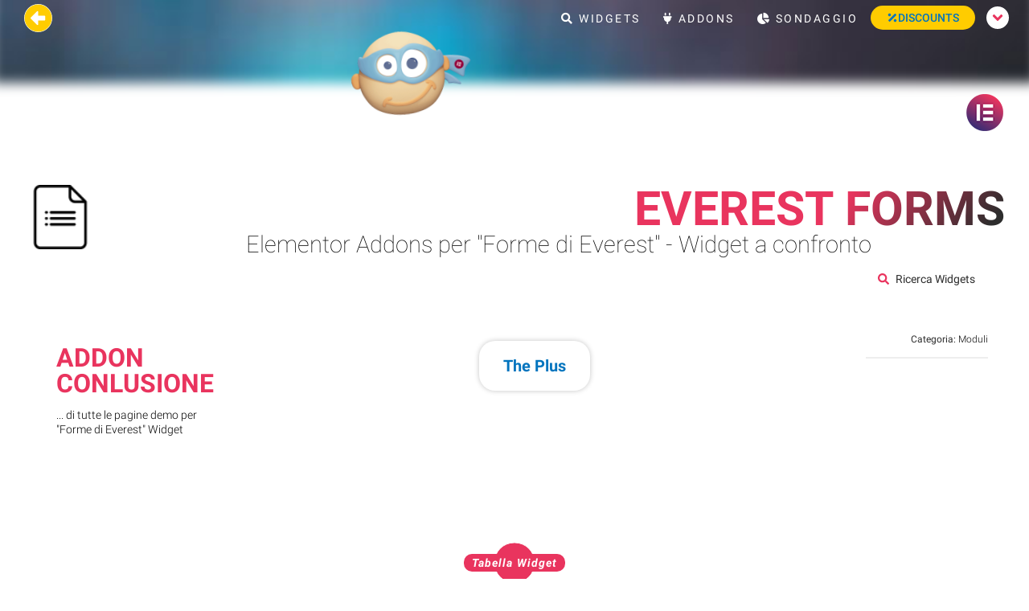

--- FILE ---
content_type: text/html; charset=UTF-8
request_url: https://www.which-addon.com/it/elementor-widgets/everest-forms/
body_size: 53449
content:
<!doctype html>
<html lang="it-IT">
<head><meta charset="UTF-8"><script>if(navigator.userAgent.match(/MSIE|Internet Explorer/i)||navigator.userAgent.match(/Trident\/7\..*?rv:11/i)){var href=document.location.href;if(!href.match(/[?&]nowprocket/)){if(href.indexOf("?")==-1){if(href.indexOf("#")==-1){document.location.href=href+"?nowprocket=1"}else{document.location.href=href.replace("#","?nowprocket=1#")}}else{if(href.indexOf("#")==-1){document.location.href=href+"&nowprocket=1"}else{document.location.href=href.replace("#","&nowprocket=1#")}}}}</script><script>(()=>{class RocketLazyLoadScripts{constructor(){this.v="1.2.6",this.triggerEvents=["keydown","mousedown","mousemove","touchmove","touchstart","touchend","wheel"],this.userEventHandler=this.t.bind(this),this.touchStartHandler=this.i.bind(this),this.touchMoveHandler=this.o.bind(this),this.touchEndHandler=this.h.bind(this),this.clickHandler=this.u.bind(this),this.interceptedClicks=[],this.interceptedClickListeners=[],this.l(this),window.addEventListener("pageshow",(t=>{this.persisted=t.persisted,this.everythingLoaded&&this.m()})),this.CSPIssue=sessionStorage.getItem("rocketCSPIssue"),document.addEventListener("securitypolicyviolation",(t=>{this.CSPIssue||"script-src-elem"!==t.violatedDirective||"data"!==t.blockedURI||(this.CSPIssue=!0,sessionStorage.setItem("rocketCSPIssue",!0))})),document.addEventListener("DOMContentLoaded",(()=>{this.k()})),this.delayedScripts={normal:[],async:[],defer:[]},this.trash=[],this.allJQueries=[]}p(t){document.hidden?t.t():(this.triggerEvents.forEach((e=>window.addEventListener(e,t.userEventHandler,{passive:!0}))),window.addEventListener("touchstart",t.touchStartHandler,{passive:!0}),window.addEventListener("mousedown",t.touchStartHandler),document.addEventListener("visibilitychange",t.userEventHandler))}_(){this.triggerEvents.forEach((t=>window.removeEventListener(t,this.userEventHandler,{passive:!0}))),document.removeEventListener("visibilitychange",this.userEventHandler)}i(t){"HTML"!==t.target.tagName&&(window.addEventListener("touchend",this.touchEndHandler),window.addEventListener("mouseup",this.touchEndHandler),window.addEventListener("touchmove",this.touchMoveHandler,{passive:!0}),window.addEventListener("mousemove",this.touchMoveHandler),t.target.addEventListener("click",this.clickHandler),this.L(t.target,!0),this.S(t.target,"onclick","rocket-onclick"),this.C())}o(t){window.removeEventListener("touchend",this.touchEndHandler),window.removeEventListener("mouseup",this.touchEndHandler),window.removeEventListener("touchmove",this.touchMoveHandler,{passive:!0}),window.removeEventListener("mousemove",this.touchMoveHandler),t.target.removeEventListener("click",this.clickHandler),this.L(t.target,!1),this.S(t.target,"rocket-onclick","onclick"),this.M()}h(){window.removeEventListener("touchend",this.touchEndHandler),window.removeEventListener("mouseup",this.touchEndHandler),window.removeEventListener("touchmove",this.touchMoveHandler,{passive:!0}),window.removeEventListener("mousemove",this.touchMoveHandler)}u(t){t.target.removeEventListener("click",this.clickHandler),this.L(t.target,!1),this.S(t.target,"rocket-onclick","onclick"),this.interceptedClicks.push(t),t.preventDefault(),t.stopPropagation(),t.stopImmediatePropagation(),this.M()}O(){window.removeEventListener("touchstart",this.touchStartHandler,{passive:!0}),window.removeEventListener("mousedown",this.touchStartHandler),this.interceptedClicks.forEach((t=>{t.target.dispatchEvent(new MouseEvent("click",{view:t.view,bubbles:!0,cancelable:!0}))}))}l(t){EventTarget.prototype.addEventListenerWPRocketBase=EventTarget.prototype.addEventListener,EventTarget.prototype.addEventListener=function(e,i,o){"click"!==e||t.windowLoaded||i===t.clickHandler||t.interceptedClickListeners.push({target:this,func:i,options:o}),(this||window).addEventListenerWPRocketBase(e,i,o)}}L(t,e){this.interceptedClickListeners.forEach((i=>{i.target===t&&(e?t.removeEventListener("click",i.func,i.options):t.addEventListener("click",i.func,i.options))})),t.parentNode!==document.documentElement&&this.L(t.parentNode,e)}D(){return new Promise((t=>{this.P?this.M=t:t()}))}C(){this.P=!0}M(){this.P=!1}S(t,e,i){t.hasAttribute&&t.hasAttribute(e)&&(event.target.setAttribute(i,event.target.getAttribute(e)),event.target.removeAttribute(e))}t(){this._(this),"loading"===document.readyState?document.addEventListener("DOMContentLoaded",this.R.bind(this)):this.R()}k(){let t=[];document.querySelectorAll("script[type=rocketlazyloadscript][data-rocket-src]").forEach((e=>{let i=e.getAttribute("data-rocket-src");if(i&&!i.startsWith("data:")){0===i.indexOf("//")&&(i=location.protocol+i);try{const o=new URL(i).origin;o!==location.origin&&t.push({src:o,crossOrigin:e.crossOrigin||"module"===e.getAttribute("data-rocket-type")})}catch(t){}}})),t=[...new Map(t.map((t=>[JSON.stringify(t),t]))).values()],this.T(t,"preconnect")}async R(){this.lastBreath=Date.now(),this.j(this),this.F(this),this.I(),this.W(),this.q(),await this.A(this.delayedScripts.normal),await this.A(this.delayedScripts.defer),await this.A(this.delayedScripts.async);try{await this.U(),await this.H(this),await this.J()}catch(t){console.error(t)}window.dispatchEvent(new Event("rocket-allScriptsLoaded")),this.everythingLoaded=!0,this.D().then((()=>{this.O()})),this.N()}W(){document.querySelectorAll("script[type=rocketlazyloadscript]").forEach((t=>{t.hasAttribute("data-rocket-src")?t.hasAttribute("async")&&!1!==t.async?this.delayedScripts.async.push(t):t.hasAttribute("defer")&&!1!==t.defer||"module"===t.getAttribute("data-rocket-type")?this.delayedScripts.defer.push(t):this.delayedScripts.normal.push(t):this.delayedScripts.normal.push(t)}))}async B(t){if(await this.G(),!0!==t.noModule||!("noModule"in HTMLScriptElement.prototype))return new Promise((e=>{let i;function o(){(i||t).setAttribute("data-rocket-status","executed"),e()}try{if(navigator.userAgent.indexOf("Firefox/")>0||""===navigator.vendor||this.CSPIssue)i=document.createElement("script"),[...t.attributes].forEach((t=>{let e=t.nodeName;"type"!==e&&("data-rocket-type"===e&&(e="type"),"data-rocket-src"===e&&(e="src"),i.setAttribute(e,t.nodeValue))})),t.text&&(i.text=t.text),i.hasAttribute("src")?(i.addEventListener("load",o),i.addEventListener("error",(function(){i.setAttribute("data-rocket-status","failed-network"),e()})),setTimeout((()=>{i.isConnected||e()}),1)):(i.text=t.text,o()),t.parentNode.replaceChild(i,t);else{const i=t.getAttribute("data-rocket-type"),s=t.getAttribute("data-rocket-src");i?(t.type=i,t.removeAttribute("data-rocket-type")):t.removeAttribute("type"),t.addEventListener("load",o),t.addEventListener("error",(i=>{this.CSPIssue&&i.target.src.startsWith("data:")?(console.log("WPRocket: data-uri blocked by CSP -> fallback"),t.removeAttribute("src"),this.B(t).then(e)):(t.setAttribute("data-rocket-status","failed-network"),e())})),s?(t.removeAttribute("data-rocket-src"),t.src=s):t.src="data:text/javascript;base64,"+window.btoa(unescape(encodeURIComponent(t.text)))}}catch(i){t.setAttribute("data-rocket-status","failed-transform"),e()}}));t.setAttribute("data-rocket-status","skipped")}async A(t){const e=t.shift();return e&&e.isConnected?(await this.B(e),this.A(t)):Promise.resolve()}q(){this.T([...this.delayedScripts.normal,...this.delayedScripts.defer,...this.delayedScripts.async],"preload")}T(t,e){var i=document.createDocumentFragment();t.forEach((t=>{const o=t.getAttribute&&t.getAttribute("data-rocket-src")||t.src;if(o&&!o.startsWith("data:")){const s=document.createElement("link");s.href=o,s.rel=e,"preconnect"!==e&&(s.as="script"),t.getAttribute&&"module"===t.getAttribute("data-rocket-type")&&(s.crossOrigin=!0),t.crossOrigin&&(s.crossOrigin=t.crossOrigin),t.integrity&&(s.integrity=t.integrity),i.appendChild(s),this.trash.push(s)}})),document.head.appendChild(i)}j(t){let e={};function i(i,o){return e[o].eventsToRewrite.indexOf(i)>=0&&!t.everythingLoaded?"rocket-"+i:i}function o(t,o){!function(t){e[t]||(e[t]={originalFunctions:{add:t.addEventListener,remove:t.removeEventListener},eventsToRewrite:[]},t.addEventListener=function(){arguments[0]=i(arguments[0],t),e[t].originalFunctions.add.apply(t,arguments)},t.removeEventListener=function(){arguments[0]=i(arguments[0],t),e[t].originalFunctions.remove.apply(t,arguments)})}(t),e[t].eventsToRewrite.push(o)}function s(e,i){let o=e[i];e[i]=null,Object.defineProperty(e,i,{get:()=>o||function(){},set(s){t.everythingLoaded?o=s:e["rocket"+i]=o=s}})}o(document,"DOMContentLoaded"),o(window,"DOMContentLoaded"),o(window,"load"),o(window,"pageshow"),o(document,"readystatechange"),s(document,"onreadystatechange"),s(window,"onload"),s(window,"onpageshow");try{Object.defineProperty(document,"readyState",{get:()=>t.rocketReadyState,set(e){t.rocketReadyState=e},configurable:!0}),document.readyState="loading"}catch(t){console.log("WPRocket DJE readyState conflict, bypassing")}}F(t){let e;function i(e){return t.everythingLoaded?e:e.split(" ").map((t=>"load"===t||0===t.indexOf("load.")?"rocket-jquery-load":t)).join(" ")}function o(o){function s(t){const e=o.fn[t];o.fn[t]=o.fn.init.prototype[t]=function(){return this[0]===window&&("string"==typeof arguments[0]||arguments[0]instanceof String?arguments[0]=i(arguments[0]):"object"==typeof arguments[0]&&Object.keys(arguments[0]).forEach((t=>{const e=arguments[0][t];delete arguments[0][t],arguments[0][i(t)]=e}))),e.apply(this,arguments),this}}o&&o.fn&&!t.allJQueries.includes(o)&&(o.fn.ready=o.fn.init.prototype.ready=function(e){return t.domReadyFired?e.bind(document)(o):document.addEventListener("rocket-DOMContentLoaded",(()=>e.bind(document)(o))),o([])},s("on"),s("one"),t.allJQueries.push(o)),e=o}o(window.jQuery),Object.defineProperty(window,"jQuery",{get:()=>e,set(t){o(t)}})}async H(t){const e=document.querySelector("script[data-webpack]");e&&(await async function(){return new Promise((t=>{e.addEventListener("load",t),e.addEventListener("error",t)}))}(),await t.K(),await t.H(t))}async U(){this.domReadyFired=!0;try{document.readyState="interactive"}catch(t){}await this.G(),document.dispatchEvent(new Event("rocket-readystatechange")),await this.G(),document.rocketonreadystatechange&&document.rocketonreadystatechange(),await this.G(),document.dispatchEvent(new Event("rocket-DOMContentLoaded")),await this.G(),window.dispatchEvent(new Event("rocket-DOMContentLoaded"))}async J(){try{document.readyState="complete"}catch(t){}await this.G(),document.dispatchEvent(new Event("rocket-readystatechange")),await this.G(),document.rocketonreadystatechange&&document.rocketonreadystatechange(),await this.G(),window.dispatchEvent(new Event("rocket-load")),await this.G(),window.rocketonload&&window.rocketonload(),await this.G(),this.allJQueries.forEach((t=>t(window).trigger("rocket-jquery-load"))),await this.G();const t=new Event("rocket-pageshow");t.persisted=this.persisted,window.dispatchEvent(t),await this.G(),window.rocketonpageshow&&window.rocketonpageshow({persisted:this.persisted}),this.windowLoaded=!0}m(){document.onreadystatechange&&document.onreadystatechange(),window.onload&&window.onload(),window.onpageshow&&window.onpageshow({persisted:this.persisted})}I(){const t=new Map;document.write=document.writeln=function(e){const i=document.currentScript;i||console.error("WPRocket unable to document.write this: "+e);const o=document.createRange(),s=i.parentElement;let n=t.get(i);void 0===n&&(n=i.nextSibling,t.set(i,n));const c=document.createDocumentFragment();o.setStart(c,0),c.appendChild(o.createContextualFragment(e)),s.insertBefore(c,n)}}async G(){Date.now()-this.lastBreath>45&&(await this.K(),this.lastBreath=Date.now())}async K(){return document.hidden?new Promise((t=>setTimeout(t))):new Promise((t=>requestAnimationFrame(t)))}N(){this.trash.forEach((t=>t.remove()))}static run(){const t=new RocketLazyLoadScripts;t.p(t)}}RocketLazyLoadScripts.run()})();</script>
	
	<meta name="viewport" content="width=device-width, initial-scale=1">
	<link rel="profile" href="https://gmpg.org/xfn/11">
	<script type="rocketlazyloadscript">
var theplus_ajax_url = "https://www.which-addon.com/wp-admin/admin-ajax.php";
		var theplus_ajax_post_url = "https://www.which-addon.com/wp-admin/admin-post.php";
		var theplus_nonce = "758398856b";
</script>
<meta name='robots' content='index, follow, max-image-preview:large, max-snippet:-1, max-video-preview:-1' />
	<style>img:is([sizes="auto" i], [sizes^="auto," i]) { contain-intrinsic-size: 3000px 1500px }</style>
	
<link rel='dns-prefetch' href='//fonts.googleapis.com'>

	<!-- This site is optimized with the Yoast SEO plugin v23.9 - https://yoast.com/wordpress/plugins/seo/ -->
	<title>Everest Forms - Elementor Addons, Plugin e Widget ufficiali</title>
	<link rel="canonical" href="https://www.which-addon.com/it/elementor-widgets/everest-forms/" />
	<meta property="og:locale" content="it_IT" />
	<meta property="og:type" content="article" />
	<meta property="og:title" content="Everest Forms - Elementor Addons, Plugin e Widget ufficiali" />
	<meta property="og:url" content="https://www.which-addon.com/it/elementor-widgets/everest-forms/" />
	<meta property="og:site_name" content="Elementor Addons, Plugin e Widget ufficiali" />
	<meta property="article:publisher" content="https://www.facebook.com/whichaddoncom" />
	<meta property="article:modified_time" content="2021-09-17T09:09:36+00:00" />
	<meta name="twitter:card" content="summary_large_image" />
	<script type="application/ld+json" class="yoast-schema-graph">{
    "@context": "https:\/\/schema.org",
    "@graph": [
        {
            "@type": "WebPage",
            "@id": "https:\/\/www.which-addon.com\/elementor-widgets\/everest-forms\/",
            "url": "https:\/\/www.which-addon.com\/elementor-widgets\/everest-forms\/",
            "name": "Everest Forms - Elementor Addons, Plugin e Widget ufficiali",
            "isPartOf": {
                "@id": "https:\/\/www.which-addon.com\/#website"
            },
            "datePublished": "2020-04-20T08:43:27+00:00",
            "dateModified": "2021-09-17T09:09:36+00:00",
            "breadcrumb": {
                "@id": "https:\/\/www.which-addon.com\/elementor-widgets\/everest-forms\/#breadcrumb"
            },
            "inLanguage": "it-IT",
            "potentialAction": [
                {
                    "@type": "ReadAction",
                    "target": [
                        "https:\/\/www.which-addon.com\/elementor-widgets\/everest-forms\/"
                    ]
                }
            ]
        },
        {
            "@type": "BreadcrumbList",
            "@id": "https:\/\/www.which-addon.com\/elementor-widgets\/everest-forms\/#breadcrumb",
            "itemListElement": [
                {
                    "@type": "ListItem",
                    "position": 1,
                    "name": "Startseite",
                    "item": "https:\/\/www.which-addon.com\/"
                },
                {
                    "@type": "ListItem",
                    "position": 2,
                    "name": "Elementor Widgets",
                    "item": "https:\/\/www.which-addon.com\/de\/elementor-widgets\/"
                },
                {
                    "@type": "ListItem",
                    "position": 3,
                    "name": "Forme di Everest"
                }
            ]
        },
        {
            "@type": "WebSite",
            "@id": "https:\/\/www.which-addon.com\/#website",
            "url": "https:\/\/www.which-addon.com\/",
            "name": "Elementor Addons, Plugin e Widget ufficiali",
            "description": "11+ Migliori Addons e Widgets per Elementor",
            "publisher": {
                "@id": "https:\/\/www.which-addon.com\/#organization"
            },
            "potentialAction": [
                {
                    "@type": "SearchAction",
                    "target": {
                        "@type": "EntryPoint",
                        "urlTemplate": "https:\/\/www.which-addon.com\/?s={search_term_string}"
                    },
                    "query-input": {
                        "@type": "PropertyValueSpecification",
                        "valueRequired": true,
                        "valueName": "search_term_string"
                    }
                }
            ],
            "inLanguage": "it-IT"
        },
        {
            "@type": "Organization",
            "@id": "https:\/\/www.which-addon.com\/#organization",
            "name": "Elementor Addons, Plugins e Widgets",
            "url": "https:\/\/www.which-addon.com\/",
            "logo": {
                "@type": "ImageObject",
                "inLanguage": "it-IT",
                "@id": "https:\/\/www.which-addon.com\/#\/schema\/logo\/image\/",
                "url": "https:\/\/www.which-addon.com\/wp-content\/uploads\/2021\/01\/cropped-small-happy-3d-3.png",
                "contentUrl": "https:\/\/www.which-addon.com\/wp-content\/uploads\/2021\/01\/cropped-small-happy-3d-3.png",
                "width": 512,
                "height": 479,
                "caption": "Elementor Addons, Plugins and Widgets"
            },
            "image": {
                "@id": "https:\/\/www.which-addon.com\/#\/schema\/logo\/image\/"
            },
            "sameAs": [
                "https:\/\/www.facebook.com\/whichaddoncom",
                "https:\/\/www.youtube.com\/channel\/UCEenHsH5pZeDVwJeZSU2UFQ"
            ]
        }
    ]
}</script>
	<!-- / Yoast SEO plugin. -->


<link rel='stylesheet' id='wp-block-library-css' href='https://www.which-addon.com/wp-includes/css/dist/block-library/style.min.css?ver=6.7.4' media='all' />
<style id='classic-theme-styles-inline-css'>
/*! This file is auto-generated */
.wp-block-button__link{color:#fff;background-color:#32373c;border-radius:9999px;box-shadow:none;text-decoration:none;padding:calc(.667em + 2px) calc(1.333em + 2px);font-size:1.125em}.wp-block-file__button{background:#32373c;color:#fff;text-decoration:none}
</style>
<style id='global-styles-inline-css'>
:root{--wp--preset--aspect-ratio--square: 1;--wp--preset--aspect-ratio--4-3: 4/3;--wp--preset--aspect-ratio--3-4: 3/4;--wp--preset--aspect-ratio--3-2: 3/2;--wp--preset--aspect-ratio--2-3: 2/3;--wp--preset--aspect-ratio--16-9: 16/9;--wp--preset--aspect-ratio--9-16: 9/16;--wp--preset--color--black: #000000;--wp--preset--color--cyan-bluish-gray: #abb8c3;--wp--preset--color--white: #ffffff;--wp--preset--color--pale-pink: #f78da7;--wp--preset--color--vivid-red: #cf2e2e;--wp--preset--color--luminous-vivid-orange: #ff6900;--wp--preset--color--luminous-vivid-amber: #fcb900;--wp--preset--color--light-green-cyan: #7bdcb5;--wp--preset--color--vivid-green-cyan: #00d084;--wp--preset--color--pale-cyan-blue: #8ed1fc;--wp--preset--color--vivid-cyan-blue: #0693e3;--wp--preset--color--vivid-purple: #9b51e0;--wp--preset--gradient--vivid-cyan-blue-to-vivid-purple: linear-gradient(135deg,rgba(6,147,227,1) 0%,rgb(155,81,224) 100%);--wp--preset--gradient--light-green-cyan-to-vivid-green-cyan: linear-gradient(135deg,rgb(122,220,180) 0%,rgb(0,208,130) 100%);--wp--preset--gradient--luminous-vivid-amber-to-luminous-vivid-orange: linear-gradient(135deg,rgba(252,185,0,1) 0%,rgba(255,105,0,1) 100%);--wp--preset--gradient--luminous-vivid-orange-to-vivid-red: linear-gradient(135deg,rgba(255,105,0,1) 0%,rgb(207,46,46) 100%);--wp--preset--gradient--very-light-gray-to-cyan-bluish-gray: linear-gradient(135deg,rgb(238,238,238) 0%,rgb(169,184,195) 100%);--wp--preset--gradient--cool-to-warm-spectrum: linear-gradient(135deg,rgb(74,234,220) 0%,rgb(151,120,209) 20%,rgb(207,42,186) 40%,rgb(238,44,130) 60%,rgb(251,105,98) 80%,rgb(254,248,76) 100%);--wp--preset--gradient--blush-light-purple: linear-gradient(135deg,rgb(255,206,236) 0%,rgb(152,150,240) 100%);--wp--preset--gradient--blush-bordeaux: linear-gradient(135deg,rgb(254,205,165) 0%,rgb(254,45,45) 50%,rgb(107,0,62) 100%);--wp--preset--gradient--luminous-dusk: linear-gradient(135deg,rgb(255,203,112) 0%,rgb(199,81,192) 50%,rgb(65,88,208) 100%);--wp--preset--gradient--pale-ocean: linear-gradient(135deg,rgb(255,245,203) 0%,rgb(182,227,212) 50%,rgb(51,167,181) 100%);--wp--preset--gradient--electric-grass: linear-gradient(135deg,rgb(202,248,128) 0%,rgb(113,206,126) 100%);--wp--preset--gradient--midnight: linear-gradient(135deg,rgb(2,3,129) 0%,rgb(40,116,252) 100%);--wp--preset--font-size--small: 13px;--wp--preset--font-size--medium: 20px;--wp--preset--font-size--large: 36px;--wp--preset--font-size--x-large: 42px;--wp--preset--spacing--20: 0.44rem;--wp--preset--spacing--30: 0.67rem;--wp--preset--spacing--40: 1rem;--wp--preset--spacing--50: 1.5rem;--wp--preset--spacing--60: 2.25rem;--wp--preset--spacing--70: 3.38rem;--wp--preset--spacing--80: 5.06rem;--wp--preset--shadow--natural: 6px 6px 9px rgba(0, 0, 0, 0.2);--wp--preset--shadow--deep: 12px 12px 50px rgba(0, 0, 0, 0.4);--wp--preset--shadow--sharp: 6px 6px 0px rgba(0, 0, 0, 0.2);--wp--preset--shadow--outlined: 6px 6px 0px -3px rgba(255, 255, 255, 1), 6px 6px rgba(0, 0, 0, 1);--wp--preset--shadow--crisp: 6px 6px 0px rgba(0, 0, 0, 1);}:where(.is-layout-flex){gap: 0.5em;}:where(.is-layout-grid){gap: 0.5em;}body .is-layout-flex{display: flex;}.is-layout-flex{flex-wrap: wrap;align-items: center;}.is-layout-flex > :is(*, div){margin: 0;}body .is-layout-grid{display: grid;}.is-layout-grid > :is(*, div){margin: 0;}:where(.wp-block-columns.is-layout-flex){gap: 2em;}:where(.wp-block-columns.is-layout-grid){gap: 2em;}:where(.wp-block-post-template.is-layout-flex){gap: 1.25em;}:where(.wp-block-post-template.is-layout-grid){gap: 1.25em;}.has-black-color{color: var(--wp--preset--color--black) !important;}.has-cyan-bluish-gray-color{color: var(--wp--preset--color--cyan-bluish-gray) !important;}.has-white-color{color: var(--wp--preset--color--white) !important;}.has-pale-pink-color{color: var(--wp--preset--color--pale-pink) !important;}.has-vivid-red-color{color: var(--wp--preset--color--vivid-red) !important;}.has-luminous-vivid-orange-color{color: var(--wp--preset--color--luminous-vivid-orange) !important;}.has-luminous-vivid-amber-color{color: var(--wp--preset--color--luminous-vivid-amber) !important;}.has-light-green-cyan-color{color: var(--wp--preset--color--light-green-cyan) !important;}.has-vivid-green-cyan-color{color: var(--wp--preset--color--vivid-green-cyan) !important;}.has-pale-cyan-blue-color{color: var(--wp--preset--color--pale-cyan-blue) !important;}.has-vivid-cyan-blue-color{color: var(--wp--preset--color--vivid-cyan-blue) !important;}.has-vivid-purple-color{color: var(--wp--preset--color--vivid-purple) !important;}.has-black-background-color{background-color: var(--wp--preset--color--black) !important;}.has-cyan-bluish-gray-background-color{background-color: var(--wp--preset--color--cyan-bluish-gray) !important;}.has-white-background-color{background-color: var(--wp--preset--color--white) !important;}.has-pale-pink-background-color{background-color: var(--wp--preset--color--pale-pink) !important;}.has-vivid-red-background-color{background-color: var(--wp--preset--color--vivid-red) !important;}.has-luminous-vivid-orange-background-color{background-color: var(--wp--preset--color--luminous-vivid-orange) !important;}.has-luminous-vivid-amber-background-color{background-color: var(--wp--preset--color--luminous-vivid-amber) !important;}.has-light-green-cyan-background-color{background-color: var(--wp--preset--color--light-green-cyan) !important;}.has-vivid-green-cyan-background-color{background-color: var(--wp--preset--color--vivid-green-cyan) !important;}.has-pale-cyan-blue-background-color{background-color: var(--wp--preset--color--pale-cyan-blue) !important;}.has-vivid-cyan-blue-background-color{background-color: var(--wp--preset--color--vivid-cyan-blue) !important;}.has-vivid-purple-background-color{background-color: var(--wp--preset--color--vivid-purple) !important;}.has-black-border-color{border-color: var(--wp--preset--color--black) !important;}.has-cyan-bluish-gray-border-color{border-color: var(--wp--preset--color--cyan-bluish-gray) !important;}.has-white-border-color{border-color: var(--wp--preset--color--white) !important;}.has-pale-pink-border-color{border-color: var(--wp--preset--color--pale-pink) !important;}.has-vivid-red-border-color{border-color: var(--wp--preset--color--vivid-red) !important;}.has-luminous-vivid-orange-border-color{border-color: var(--wp--preset--color--luminous-vivid-orange) !important;}.has-luminous-vivid-amber-border-color{border-color: var(--wp--preset--color--luminous-vivid-amber) !important;}.has-light-green-cyan-border-color{border-color: var(--wp--preset--color--light-green-cyan) !important;}.has-vivid-green-cyan-border-color{border-color: var(--wp--preset--color--vivid-green-cyan) !important;}.has-pale-cyan-blue-border-color{border-color: var(--wp--preset--color--pale-cyan-blue) !important;}.has-vivid-cyan-blue-border-color{border-color: var(--wp--preset--color--vivid-cyan-blue) !important;}.has-vivid-purple-border-color{border-color: var(--wp--preset--color--vivid-purple) !important;}.has-vivid-cyan-blue-to-vivid-purple-gradient-background{background: var(--wp--preset--gradient--vivid-cyan-blue-to-vivid-purple) !important;}.has-light-green-cyan-to-vivid-green-cyan-gradient-background{background: var(--wp--preset--gradient--light-green-cyan-to-vivid-green-cyan) !important;}.has-luminous-vivid-amber-to-luminous-vivid-orange-gradient-background{background: var(--wp--preset--gradient--luminous-vivid-amber-to-luminous-vivid-orange) !important;}.has-luminous-vivid-orange-to-vivid-red-gradient-background{background: var(--wp--preset--gradient--luminous-vivid-orange-to-vivid-red) !important;}.has-very-light-gray-to-cyan-bluish-gray-gradient-background{background: var(--wp--preset--gradient--very-light-gray-to-cyan-bluish-gray) !important;}.has-cool-to-warm-spectrum-gradient-background{background: var(--wp--preset--gradient--cool-to-warm-spectrum) !important;}.has-blush-light-purple-gradient-background{background: var(--wp--preset--gradient--blush-light-purple) !important;}.has-blush-bordeaux-gradient-background{background: var(--wp--preset--gradient--blush-bordeaux) !important;}.has-luminous-dusk-gradient-background{background: var(--wp--preset--gradient--luminous-dusk) !important;}.has-pale-ocean-gradient-background{background: var(--wp--preset--gradient--pale-ocean) !important;}.has-electric-grass-gradient-background{background: var(--wp--preset--gradient--electric-grass) !important;}.has-midnight-gradient-background{background: var(--wp--preset--gradient--midnight) !important;}.has-small-font-size{font-size: var(--wp--preset--font-size--small) !important;}.has-medium-font-size{font-size: var(--wp--preset--font-size--medium) !important;}.has-large-font-size{font-size: var(--wp--preset--font-size--large) !important;}.has-x-large-font-size{font-size: var(--wp--preset--font-size--x-large) !important;}
:where(.wp-block-post-template.is-layout-flex){gap: 1.25em;}:where(.wp-block-post-template.is-layout-grid){gap: 1.25em;}
:where(.wp-block-columns.is-layout-flex){gap: 2em;}:where(.wp-block-columns.is-layout-grid){gap: 2em;}
:root :where(.wp-block-pullquote){font-size: 1.5em;line-height: 1.6;}
</style>
<link data-minify="1" rel='stylesheet' id='collapscore-css-css' href='https://www.which-addon.com/wp-content/cache/min/1/wp-content/plugins/jquery-collapse-o-matic/css/core_style.css?ver=1764607071' media='all' />
<link data-minify="1" rel='stylesheet' id='collapseomatic-css-css' href='https://www.which-addon.com/wp-content/cache/min/1/wp-content/plugins/jquery-collapse-o-matic/css/dark_style.css?ver=1764607071' media='all' />
<link data-minify="1" rel='stylesheet' id='trp-language-switcher-style-css' href='https://www.which-addon.com/wp-content/cache/min/1/wp-content/plugins/translatepress-multilingual/assets/css/trp-language-switcher.css?ver=1764607071' media='all' />
<link rel='stylesheet' id='theplus-front-css-css' href='//www.which-addon.com/wp-content/uploads/theplus-addons/theplus-post-5848.min.css?ver=1764616557' media='all' />
<link rel='stylesheet' id='hello-elementor-css' href='https://www.which-addon.com/wp-content/themes/hello-elementor/style.min.css?ver=3.0.1' media='all' />
<link rel='stylesheet' id='hello-elementor-theme-style-css' href='https://www.which-addon.com/wp-content/themes/hello-elementor/theme.min.css?ver=3.0.1' media='all' />
<link rel='stylesheet' id='hello-elementor-header-footer-css' href='https://www.which-addon.com/wp-content/themes/hello-elementor/header-footer.min.css?ver=3.0.1' media='all' />
<link rel='stylesheet' id='e-animation-pop-css' href='https://www.which-addon.com/wp-content/plugins/elementor/assets/lib/animations/styles/e-animation-pop.min.css?ver=3.25.9' media='all' />
<link rel='stylesheet' id='elementor-frontend-css' href='https://www.which-addon.com/wp-content/plugins/elementor/assets/css/frontend.min.css?ver=3.25.9' media='all' />
<style id='elementor-frontend-inline-css'>
.elementor-12 .elementor-element.elementor-element-6c8e2b3 .elementor-nav-menu--dropdown a:hover,
					.elementor-12 .elementor-element.elementor-element-6c8e2b3 .elementor-nav-menu--dropdown a.elementor-item-active,
					.elementor-12 .elementor-element.elementor-element-6c8e2b3 .elementor-nav-menu--dropdown a.highlighted{background-color:#B7527B;}.elementor-12 .elementor-element.elementor-element-6c8e2b3 .elementor-nav-menu--dropdown a.elementor-item-active{background-color:#B7527B;}
</style>
<link rel='stylesheet' id='widget-image-css' href='https://www.which-addon.com/wp-content/plugins/elementor/assets/css/widget-image.min.css?ver=3.25.9' media='all' />
<link rel='stylesheet' id='widget-heading-css' href='https://www.which-addon.com/wp-content/plugins/elementor/assets/css/widget-heading.min.css?ver=3.25.9' media='all' />
<link rel='stylesheet' id='widget-nav-menu-css' href='https://www.which-addon.com/wp-content/plugins/elementor-pro/assets/css/widget-nav-menu.min.css?ver=3.25.4' media='all' />
<link rel='stylesheet' id='e-animation-grow-css' href='https://www.which-addon.com/wp-content/plugins/elementor/assets/lib/animations/styles/e-animation-grow.min.css?ver=3.25.9' media='all' />
<link rel='stylesheet' id='widget-animated-headline-css' href='https://www.which-addon.com/wp-content/plugins/elementor-pro/assets/css/widget-animated-headline.min.css?ver=3.25.4' media='all' />
<link rel='stylesheet' id='e-animation-wobble-vertical-css' href='https://www.which-addon.com/wp-content/plugins/elementor/assets/lib/animations/styles/e-animation-wobble-vertical.min.css?ver=3.25.9' media='all' />
<link rel='stylesheet' id='e-animation-skew-forward-css' href='https://www.which-addon.com/wp-content/plugins/elementor/assets/lib/animations/styles/e-animation-skew-forward.min.css?ver=3.25.9' media='all' />
<link rel='stylesheet' id='widget-form-css' href='https://www.which-addon.com/wp-content/plugins/elementor-pro/assets/css/widget-form.min.css?ver=3.25.4' media='all' />
<link rel='stylesheet' id='widget-text-editor-css' href='https://www.which-addon.com/wp-content/plugins/elementor/assets/css/widget-text-editor.min.css?ver=3.25.9' media='all' />
<link rel='stylesheet' id='widget-icon-list-css' href='https://www.which-addon.com/wp-content/plugins/elementor/assets/css/widget-icon-list.min.css?ver=3.25.9' media='all' />
<link rel='stylesheet' id='widget-social-icons-css' href='https://www.which-addon.com/wp-content/plugins/elementor/assets/css/widget-social-icons.min.css?ver=3.25.9' media='all' />
<link rel='stylesheet' id='e-apple-webkit-css' href='https://www.which-addon.com/wp-content/plugins/elementor/assets/css/conditionals/apple-webkit.min.css?ver=3.25.9' media='all' />
<link rel='stylesheet' id='dce-style-css' href='https://www.which-addon.com/wp-content/plugins/dynamic-content-for-elementor/assets/css/style.min.css?ver=3.1.3' media='all' />
<link rel='stylesheet' id='dce-acf-repeater-css' href='https://www.which-addon.com/wp-content/plugins/dynamic-content-for-elementor/assets/css/acf-repeater.min.css?ver=3.1.3' media='all' />
<link rel='stylesheet' id='datatables-css' href='https://www.which-addon.com/wp-content/plugins/dynamic-content-for-elementor/assets/lib/datatables/datatables.min.css?ver=3.1.3' media='all' />
<link data-minify="1" rel='stylesheet' id='dce-accordionjs-css' href='https://www.which-addon.com/wp-content/cache/min/1/wp-content/plugins/dynamic-content-for-elementor/assets/node/accordionjs/accordion.css?ver=1764607104' media='all' />
<link rel='stylesheet' id='widget-lottie-css' href='https://www.which-addon.com/wp-content/plugins/elementor-pro/assets/css/widget-lottie.min.css?ver=3.25.4' media='all' />
<link rel='stylesheet' id='widget-video-css' href='https://www.which-addon.com/wp-content/plugins/elementor/assets/css/widget-video.min.css?ver=3.25.9' media='all' />
<link rel='stylesheet' id='widget-icon-box-css' href='https://www.which-addon.com/wp-content/plugins/elementor/assets/css/widget-icon-box.min.css?ver=3.25.9' media='all' />
<link rel='stylesheet' id='widget-table-of-contents-css' href='https://www.which-addon.com/wp-content/plugins/elementor-pro/assets/css/widget-table-of-contents.min.css?ver=3.25.4' media='all' />
<link rel='stylesheet' id='widget-progress-tracker-css' href='https://www.which-addon.com/wp-content/plugins/elementor-pro/assets/css/widget-progress-tracker.min.css?ver=3.25.4' media='all' />
<link rel='stylesheet' id='widget-post-navigation-css' href='https://www.which-addon.com/wp-content/plugins/elementor-pro/assets/css/widget-post-navigation.min.css?ver=3.25.4' media='all' />
<link rel='stylesheet' id='widget-counter-css' href='https://www.which-addon.com/wp-content/plugins/elementor/assets/css/widget-counter.min.css?ver=3.25.9' media='all' />
<link rel='stylesheet' id='e-animation-bounceIn-css' href='https://www.which-addon.com/wp-content/plugins/elementor/assets/lib/animations/styles/bounceIn.min.css?ver=3.25.9' media='all' />
<link rel='stylesheet' id='e-animation-float-css' href='https://www.which-addon.com/wp-content/plugins/elementor/assets/lib/animations/styles/e-animation-float.min.css?ver=3.25.9' media='all' />
<link rel='stylesheet' id='e-animation-lightSpeedIn-css' href='https://www.which-addon.com/wp-content/plugins/elementor/assets/lib/animations/styles/lightSpeedIn.min.css?ver=3.25.9' media='all' />
<link rel='stylesheet' id='e-animation-slideInRight-css' href='https://www.which-addon.com/wp-content/plugins/elementor/assets/lib/animations/styles/slideInRight.min.css?ver=3.25.9' media='all' />
<link data-minify="1" rel='stylesheet' id='swiper-css' href='https://www.which-addon.com/wp-content/cache/min/1/wp-content/plugins/elementor/assets/lib/swiper/v8/css/swiper.min.css?ver=1764607071' media='all' />
<link rel='stylesheet' id='e-swiper-css' href='https://www.which-addon.com/wp-content/plugins/elementor/assets/css/conditionals/e-swiper.min.css?ver=3.25.9' media='all' />
<link rel='stylesheet' id='elementor-post-2855-css' href='https://www.which-addon.com/wp-content/uploads/elementor/css/post-2855.css?ver=1764607053' media='all' />
<link rel='stylesheet' id='e-popup-style-css' href='https://www.which-addon.com/wp-content/plugins/elementor-pro/assets/css/conditionals/popup.min.css?ver=3.25.4' media='all' />
<link data-minify="1" rel='stylesheet' id='font-awesome-5-all-css' href='https://www.which-addon.com/wp-content/cache/min/1/wp-content/plugins/elementor/assets/lib/font-awesome/css/all.min.css?ver=1764607071' media='all' />
<link rel='stylesheet' id='font-awesome-4-shim-css' href='https://www.which-addon.com/wp-content/plugins/elementor/assets/lib/font-awesome/css/v4-shims.min.css?ver=3.25.9' media='all' />
<link rel='stylesheet' id='elementor-post-12-css' href='https://www.which-addon.com/wp-content/uploads/elementor/css/post-12.css?ver=1764607053' media='all' />
<link rel='stylesheet' id='elementor-post-16-css' href='https://www.which-addon.com/wp-content/uploads/elementor/css/post-16.css?ver=1764607053' media='all' />
<link rel='stylesheet' id='elementor-post-4172-css' href='https://www.which-addon.com/wp-content/uploads/elementor/css/post-4172.css?ver=1764607103' media='all' />
<link rel='stylesheet' id='elementor-post-17457-css' href='https://www.which-addon.com/wp-content/uploads/elementor/css/post-17457.css?ver=1764607053' media='all' />
<link rel='stylesheet' id='elementor-post-935-css' href='https://www.which-addon.com/wp-content/uploads/elementor/css/post-935.css?ver=1764607053' media='all' />
<link data-minify="1" rel='stylesheet' id='google-fonts-1-css' href='https://www.which-addon.com/wp-content/cache/min/1/wp-content/uploads/fonts/5dc3439c17f20420ffc653784b3ba771/font.css?ver=1764607071' media='all' />
<link rel="preconnect" href="https://fonts.gstatic.com/" crossorigin><script type="rocketlazyloadscript" data-rocket-src="https://www.which-addon.com/wp-includes/js/jquery/jquery.min.js?ver=3.7.1" id="jquery-core-js"></script>
<script type="rocketlazyloadscript" data-rocket-src="https://www.which-addon.com/wp-content/plugins/elementor/assets/lib/font-awesome/js/v4-shims.min.js?ver=3.25.9" id="font-awesome-4-shim-js" data-rocket-defer defer></script>
<link rel="alternate" hreflang="en-US" href="https://www.which-addon.com/elementor-widgets/everest-forms/"/>
<link rel="alternate" hreflang="de-DE" href="https://www.which-addon.com/de/elementor-widgets/everest-forms/"/>
<link rel="alternate" hreflang="es-ES" href="https://www.which-addon.com/es/elementor-widgets/everest-forms/"/>
<link rel="alternate" hreflang="nl-NL" href="https://www.which-addon.com/nl/elementor-widgets/everest-forms/"/>
<link rel="alternate" hreflang="fr-FR" href="https://www.which-addon.com/fr/elementor-widgets/everest-forms/"/>
<link rel="alternate" hreflang="it-IT" href="https://www.which-addon.com/it/elementor-widgets/everest-forms/"/>
<link rel="alternate" hreflang="en" href="https://www.which-addon.com/elementor-widgets/everest-forms/"/>
<link rel="alternate" hreflang="de" href="https://www.which-addon.com/de/elementor-widgets/everest-forms/"/>
<link rel="alternate" hreflang="es" href="https://www.which-addon.com/es/elementor-widgets/everest-forms/"/>
<link rel="alternate" hreflang="nl" href="https://www.which-addon.com/nl/elementor-widgets/everest-forms/"/>
<link rel="alternate" hreflang="fr" href="https://www.which-addon.com/fr/elementor-widgets/everest-forms/"/>
<link rel="alternate" hreflang="it" href="https://www.which-addon.com/it/elementor-widgets/everest-forms/"/>
<link rel="alternate" hreflang="x-default" href="https://www.which-addon.com/elementor-widgets/everest-forms/"/>
<script type="rocketlazyloadscript">
/*Damit "Collapse-O-Matic" in "Dynamic Lisiting" funktioniert*/
jQuery( document ).ready(function($) {
$( ".dynamic-listing .post-inner-loop .grid-item .collapseomatic,.dynamic-listing .post-inner-loop .grid-item .elementor-widget-icon .elementor-icon svg" ).on( "click",function() {
setTimeout(function(){
$('.dynamic-listing .post-inner-loop').isotope('layout').isotope("reloadItems");
}, 500);
});
});
</script>
		<style>*:not(.elementor-editor-active) .plus-conditions--hidden {display: none;}</style> 
		<meta name="generator" content="Elementor 3.25.9; features: e_font_icon_svg; settings: css_print_method-external, google_font-enabled, font_display-auto">
<!-- Google tag (gtag.js) -->
<script type="rocketlazyloadscript" async data-rocket-src="https://www.googletagmanager.com/gtag/js?id=G-EKZCSQC746"></script>
<script type="rocketlazyloadscript">
  window.dataLayer = window.dataLayer || [];
  function gtag(){dataLayer.push(arguments);}
  gtag('js', new Date());

  gtag('config', 'G-EKZCSQC746');
</script>
<meta property="fb:app_id" content="563986277692668" />			<style>
				.e-con.e-parent:nth-of-type(n+4):not(.e-lazyloaded):not(.e-no-lazyload),
				.e-con.e-parent:nth-of-type(n+4):not(.e-lazyloaded):not(.e-no-lazyload) * {
					background-image: none !important;
				}
				@media screen and (max-height: 1024px) {
					.e-con.e-parent:nth-of-type(n+3):not(.e-lazyloaded):not(.e-no-lazyload),
					.e-con.e-parent:nth-of-type(n+3):not(.e-lazyloaded):not(.e-no-lazyload) * {
						background-image: none !important;
					}
				}
				@media screen and (max-height: 640px) {
					.e-con.e-parent:nth-of-type(n+2):not(.e-lazyloaded):not(.e-no-lazyload),
					.e-con.e-parent:nth-of-type(n+2):not(.e-lazyloaded):not(.e-no-lazyload) * {
						background-image: none !important;
					}
				}
			</style>
			<link rel="icon" href="https://www.which-addon.com/wp-content/uploads/2024/10/cropped-favicon-which-addon-4-32x32.png" sizes="32x32" />
<link rel="icon" href="https://www.which-addon.com/wp-content/uploads/2024/10/cropped-favicon-which-addon-4-192x192.png" sizes="192x192" />
<link rel="apple-touch-icon" href="https://www.which-addon.com/wp-content/uploads/2024/10/cropped-favicon-which-addon-4-180x180.png" />
<meta name="msapplication-TileImage" content="https://www.which-addon.com/wp-content/uploads/2024/10/cropped-favicon-which-addon-4-270x270.png" />
<noscript><style id="rocket-lazyload-nojs-css">.rll-youtube-player, [data-lazy-src]{display:none !important;}</style></noscript><meta name="generator" content="WP Rocket 3.17.3" data-wpr-features="wpr_delay_js wpr_defer_js wpr_minify_js wpr_lazyload_images wpr_lazyload_iframes wpr_image_dimensions wpr_minify_css wpr_desktop wpr_preload_links" /></head>
<body class="elementor_widgets-template-default single single-elementor_widgets postid-5848 wp-custom-logo non-logged-in translatepress-it_IT elementor-default elementor-template-full-width elementor-kit-2855 elementor-page-4172">


<a class="skip-link screen-reader-text" href="#content" data-no-translation="" data-trp-gettext="">Vai al contenuto</a>

		<header data-rocket-location-hash="9f8fc1a9e83fb23ef6f226b90908096d" data-elementor-type="header" data-elementor-id="12" class="elementor elementor-12 elementor-location-header" data-elementor-post-type="elementor_library">
					<section class="elementor-section elementor-top-section elementor-element elementor-element-167ed75 elementor-section-stretched elementor-section-boxed elementor-section-height-default elementor-section-height-default" data-id="167ed75" data-element_type="section" data-settings="{&quot;sticky_effects_offset&quot;:1,&quot;stretch_section&quot;:&quot;section-stretched&quot;,&quot;background_background&quot;:&quot;classic&quot;,&quot;sticky&quot;:&quot;top&quot;,&quot;sticky_on&quot;:[&quot;desktop&quot;,&quot;tablet&quot;,&quot;mobile&quot;],&quot;sticky_offset&quot;:0,&quot;sticky_anchor_link_offset&quot;:0}">
						<div data-rocket-location-hash="0b3376bad69c5a64f5d59c7096455786" class="elementor-container elementor-column-gap-no">
					<div class="elementor-column elementor-col-100 elementor-top-column elementor-element elementor-element-492eb18" data-id="492eb18" data-element_type="column" data-settings="{&quot;background_background&quot;:&quot;classic&quot;}">
			<div class="elementor-widget-wrap elementor-element-populated">
						<div class="elementor-element elementor-element-597f900 elementor-hidden-desktop elementor-hidden-tablet elementor-widget__width-auto elementor-widget-mobile__width-initial elementor-absolute elementor-widget elementor-widget-image" data-id="597f900" data-element_type="widget" data-settings="{&quot;_position&quot;:&quot;absolute&quot;}" data-widget_type="image.default">
				<div class="elementor-widget-container">
														<a href="https://www.which-addon.com/it/go/elementor/home-11/" target="_blank">
							<img width="50" height="50" src="data:image/svg+xml,%3Csvg%20xmlns='http://www.w3.org/2000/svg'%20viewBox='0%200%2050%2050'%3E%3C/svg%3E" class="elementor-animation-pop attachment-medium size-medium wp-image-12763" alt="Logo Elementor Bianco Leter Round" data-lazy-srcset="https://www.which-addon.com/wp-content/uploads/2019/01/elementor_icon_gradient-small-white-round.png 50w, https://www.which-addon.com/wp-content/uploads/2019/01/elementor_icon_gradient-small-white-round-12x12.png 12w" data-lazy-sizes="(max-width: 50px) 100vw, 50px" data-lazy-src="https://www.which-addon.com/wp-content/uploads/2019/01/elementor_icon_gradient-small-white-round.png" /><noscript><img width="50" height="50" src="https://www.which-addon.com/wp-content/uploads/2019/01/elementor_icon_gradient-small-white-round.png" class="elementor-animation-pop attachment-medium size-medium wp-image-12763" alt="Logo Elementor Bianco Leter Round" srcset="https://www.which-addon.com/wp-content/uploads/2019/01/elementor_icon_gradient-small-white-round.png 50w, https://www.which-addon.com/wp-content/uploads/2019/01/elementor_icon_gradient-small-white-round-12x12.png 12w" sizes="(max-width: 50px) 100vw, 50px" /></noscript>								</a>
													</div>
				</div>
				<div class="elementor-element elementor-element-614d12e elementor-widget-mobile__width-initial elementor-absolute elementor-hidden-desktop elementor-hidden-tablet elementor-widget elementor-widget-theme-page-title elementor-page-title elementor-widget-heading" data-id="614d12e" data-element_type="widget" data-settings="{&quot;_position&quot;:&quot;absolute&quot;}" data-widget_type="theme-page-title.default">
				<div class="elementor-widget-container">
			<div class="elementor-heading-title elementor-size-small">Forme di Everest</div>		</div>
				</div>
				<div class="elementor-element elementor-element-90a3e55 elementor-nav-menu__align-end elementor-nav-menu--dropdown-mobile elementor-nav-menu--stretch elementor-nav-menu__text-align-center elementor-widget__width-auto elementor-hidden-desktop elementor-hidden-tablet elementor-widget-mobile__width-auto elementor-nav-menu--toggle elementor-nav-menu--burger elementor-widget elementor-widget-nav-menu" data-id="90a3e55" data-element_type="widget" data-settings="{&quot;full_width&quot;:&quot;stretch&quot;,&quot;layout&quot;:&quot;horizontal&quot;,&quot;submenu_icon&quot;:{&quot;value&quot;:&quot;&lt;svg class=\&quot;e-font-icon-svg e-fas-caret-down\&quot; viewBox=\&quot;0 0 320 512\&quot; xmlns=\&quot;http:\/\/www.w3.org\/2000\/svg\&quot;&gt;&lt;path d=\&quot;M31.3 192h257.3c17.8 0 26.7 21.5 14.1 34.1L174.1 354.8c-7.8 7.8-20.5 7.8-28.3 0L17.2 226.1C4.6 213.5 13.5 192 31.3 192z\&quot;&gt;&lt;\/path&gt;&lt;\/svg&gt;&quot;,&quot;library&quot;:&quot;fa-solid&quot;},&quot;toggle&quot;:&quot;burger&quot;}" data-widget_type="nav-menu.default">
				<div class="elementor-widget-container">
						<nav aria-label="Menu" class="elementor-nav-menu--main elementor-nav-menu__container elementor-nav-menu--layout-horizontal e--pointer-background e--animation-fade">
				<ul id="menu-1-90a3e55" class="elementor-nav-menu"><li class="menu-item menu-item-type-post_type menu-item-object-page menu-item-home menu-item-10657"><a href="https://www.which-addon.com/it/" class="elementor-item"><i class="fas fa-search"></i> Widgets</a></li>
<li class="menu-item menu-item-type-post_type menu-item-object-page menu-item-10659"><a href="https://www.which-addon.com/it/best-elementor-addons/" class="elementor-item"><i class="fas fa-plug"></i> Addons</a></li>
<li class="menu-item menu-item-type-post_type menu-item-object-page menu-item-10658"><a href="https://www.which-addon.com/it/poll-elementor-addons/" class="elementor-item"><i class="fas fa-chart-pie"></i> Sondaggio</a></li>
<li class="menu-item menu-item-type-post_type menu-item-object-page menu-item-10660"><a href="https://www.which-addon.com/it/discount-elementor-addons/" class="elementor-item"><i class="fas fa-percent"></i>  Discounts <sup>7+</sup></a></li>
<li class="menu-item menu-item-type-custom menu-item-object-custom menu-item-has-children menu-item-11236"><a href="#" class="elementor-item elementor-item-anchor">Più</a>
<ul class="sub-menu elementor-nav-menu--dropdown">
	<li class="menu-item menu-item-type-post_type menu-item-object-page menu-item-11232"><a href="https://www.which-addon.com/it/blog/" class="elementor-sub-item"><i class="fas fa-blog"></i>  Blog</a></li>
	<li class="menu-item menu-item-type-custom menu-item-object-custom menu-item-11233"><a target="_blank" href="http://which-plugin.com" class="elementor-sub-item"><i class="fas fa-plug"></i>   which-plugin.com</a></li>
	<li class="trp-language-switcher-container menu-item menu-item-type-post_type menu-item-object-language_switcher menu-item-has-children current-language-menu-item menu-item-11380"><a href="https://www.which-addon.com/it/elementor-widgets/everest-forms/" class="elementor-sub-item"><span data-no-translation><span class="trp-ls-language-name">Italiano</span></span></a>
	<ul class="sub-menu elementor-nav-menu--dropdown">
		<li class="trp-language-switcher-container menu-item menu-item-type-post_type menu-item-object-language_switcher menu-item-11382"><a href="https://www.which-addon.com/elementor-widgets/everest-forms/" class="elementor-sub-item elementor-item-anchor"><span data-no-translation><span class="trp-ls-language-name">English</span></span></a></li>
		<li class="trp-language-switcher-container menu-item menu-item-type-post_type menu-item-object-language_switcher menu-item-17655"><a href="https://www.which-addon.com/es/elementor-widgets/everest-forms/" class="elementor-sub-item elementor-item-anchor"><span data-no-translation><span class="trp-ls-language-name">Español</span></span></a></li>
		<li class="trp-language-switcher-container menu-item menu-item-type-post_type menu-item-object-language_switcher menu-item-11381"><a href="https://www.which-addon.com/de/elementor-widgets/everest-forms/" class="elementor-sub-item elementor-item-anchor"><span data-no-translation><span class="trp-ls-language-name">Deutsch</span></span></a></li>
		<li class="trp-language-switcher-container menu-item menu-item-type-post_type menu-item-object-language_switcher menu-item-21520"><a href="https://www.which-addon.com/nl/elementor-widgets/everest-forms/" class="elementor-sub-item elementor-item-anchor"><span data-no-translation><span class="trp-ls-language-name">Nederlands</span></span></a></li>
		<li class="trp-language-switcher-container menu-item menu-item-type-post_type menu-item-object-language_switcher menu-item-21529"><a href="https://www.which-addon.com/fr/elementor-widgets/everest-forms/" class="elementor-sub-item elementor-item-anchor"><span data-no-translation><span class="trp-ls-language-name">Français</span></span></a></li>
	</ul>
</li>
</ul>
</li>
</ul>			</nav>
					<div class="elementor-menu-toggle" role="button" tabindex="0" aria-label="Menu Toggle" aria-expanded="false" data-no-translation-aria-label="">
			<svg aria-hidden="true" role="presentation" class="elementor-menu-toggle__icon--open e-font-icon-svg e-eicon-menu-bar" viewbox="0 0 1000 1000" xmlns="http://www.w3.org/2000/svg"><path d="M104 333H896C929 333 958 304 958 271S929 208 896 208H104C71 208 42 237 42 271S71 333 104 333ZM104 583H896C929 583 958 554 958 521S929 458 896 458H104C71 458 42 487 42 521S71 583 104 583ZM104 833H896C929 833 958 804 958 771S929 708 896 708H104C71 708 42 737 42 771S71 833 104 833Z"></path></svg><svg aria-hidden="true" role="presentation" class="elementor-menu-toggle__icon--close e-font-icon-svg e-eicon-close" viewbox="0 0 1000 1000" xmlns="http://www.w3.org/2000/svg"><path d="M742 167L500 408 258 167C246 154 233 150 217 150 196 150 179 158 167 167 154 179 150 196 150 212 150 229 154 242 171 254L408 500 167 742C138 771 138 800 167 829 196 858 225 858 254 829L496 587 738 829C750 842 767 846 783 846 800 846 817 842 829 829 842 817 846 804 846 783 846 767 842 750 829 737L588 500 833 258C863 229 863 200 833 171 804 137 775 137 742 167Z"></path></svg>			<span class="elementor-screen-only" data-no-translation="" data-trp-gettext="">Menu</span>
		</div>
					<nav class="elementor-nav-menu--dropdown elementor-nav-menu__container" aria-hidden="true">
				<ul id="menu-2-90a3e55" class="elementor-nav-menu"><li class="menu-item menu-item-type-post_type menu-item-object-page menu-item-home menu-item-10657"><a href="https://www.which-addon.com/it/" class="elementor-item" tabindex="-1"><i class="fas fa-search"></i> Widgets</a></li>
<li class="menu-item menu-item-type-post_type menu-item-object-page menu-item-10659"><a href="https://www.which-addon.com/it/best-elementor-addons/" class="elementor-item" tabindex="-1"><i class="fas fa-plug"></i> Addons</a></li>
<li class="menu-item menu-item-type-post_type menu-item-object-page menu-item-10658"><a href="https://www.which-addon.com/it/poll-elementor-addons/" class="elementor-item" tabindex="-1"><i class="fas fa-chart-pie"></i> Sondaggio</a></li>
<li class="menu-item menu-item-type-post_type menu-item-object-page menu-item-10660"><a href="https://www.which-addon.com/it/discount-elementor-addons/" class="elementor-item" tabindex="-1"><i class="fas fa-percent"></i>  Discounts <sup>7+</sup></a></li>
<li class="menu-item menu-item-type-custom menu-item-object-custom menu-item-has-children menu-item-11236"><a href="#" class="elementor-item elementor-item-anchor" tabindex="-1">Più</a>
<ul class="sub-menu elementor-nav-menu--dropdown">
	<li class="menu-item menu-item-type-post_type menu-item-object-page menu-item-11232"><a href="https://www.which-addon.com/it/blog/" class="elementor-sub-item" tabindex="-1"><i class="fas fa-blog"></i>  Blog</a></li>
	<li class="menu-item menu-item-type-custom menu-item-object-custom menu-item-11233"><a target="_blank" href="http://which-plugin.com" class="elementor-sub-item" tabindex="-1"><i class="fas fa-plug"></i>   which-plugin.com</a></li>
	<li class="trp-language-switcher-container menu-item menu-item-type-post_type menu-item-object-language_switcher menu-item-has-children current-language-menu-item menu-item-11380"><a href="https://www.which-addon.com/it/elementor-widgets/everest-forms/" class="elementor-sub-item" tabindex="-1"><span data-no-translation><span class="trp-ls-language-name">Italiano</span></span></a>
	<ul class="sub-menu elementor-nav-menu--dropdown">
		<li class="trp-language-switcher-container menu-item menu-item-type-post_type menu-item-object-language_switcher menu-item-11382"><a href="https://www.which-addon.com/elementor-widgets/everest-forms/" class="elementor-sub-item elementor-item-anchor" tabindex="-1"><span data-no-translation><span class="trp-ls-language-name">English</span></span></a></li>
		<li class="trp-language-switcher-container menu-item menu-item-type-post_type menu-item-object-language_switcher menu-item-17655"><a href="https://www.which-addon.com/es/elementor-widgets/everest-forms/" class="elementor-sub-item elementor-item-anchor" tabindex="-1"><span data-no-translation><span class="trp-ls-language-name">Español</span></span></a></li>
		<li class="trp-language-switcher-container menu-item menu-item-type-post_type menu-item-object-language_switcher menu-item-11381"><a href="https://www.which-addon.com/de/elementor-widgets/everest-forms/" class="elementor-sub-item elementor-item-anchor" tabindex="-1"><span data-no-translation><span class="trp-ls-language-name">Deutsch</span></span></a></li>
		<li class="trp-language-switcher-container menu-item menu-item-type-post_type menu-item-object-language_switcher menu-item-21520"><a href="https://www.which-addon.com/nl/elementor-widgets/everest-forms/" class="elementor-sub-item elementor-item-anchor" tabindex="-1"><span data-no-translation><span class="trp-ls-language-name">Nederlands</span></span></a></li>
		<li class="trp-language-switcher-container menu-item menu-item-type-post_type menu-item-object-language_switcher menu-item-21529"><a href="https://www.which-addon.com/fr/elementor-widgets/everest-forms/" class="elementor-sub-item elementor-item-anchor" tabindex="-1"><span data-no-translation><span class="trp-ls-language-name">Français</span></span></a></li>
	</ul>
</li>
</ul>
</li>
</ul>			</nav>
				</div>
				</div>
				<div class="elementor-element elementor-element-6c8e2b3 elementor-nav-menu__align-end elementor-nav-menu--dropdown-mobile elementor-nav-menu--stretch elementor-nav-menu__text-align-center elementor-widget__width-auto elementor-hidden-mobile elementor-nav-menu--toggle elementor-nav-menu--burger elementor-widget elementor-widget-nav-menu" data-id="6c8e2b3" data-element_type="widget" data-settings="{&quot;full_width&quot;:&quot;stretch&quot;,&quot;submenu_icon&quot;:{&quot;value&quot;:&quot;&lt;i class=\&quot;\&quot;&gt;&lt;\/i&gt;&quot;,&quot;library&quot;:&quot;&quot;},&quot;layout&quot;:&quot;horizontal&quot;,&quot;toggle&quot;:&quot;burger&quot;}" data-widget_type="nav-menu.default">
				<div class="elementor-widget-container">
						<nav aria-label="Menu" class="elementor-nav-menu--main elementor-nav-menu__container elementor-nav-menu--layout-horizontal e--pointer-underline e--animation-grow">
				<ul id="menu-1-6c8e2b3" class="elementor-nav-menu"><li class="menu-item menu-item-type-post_type menu-item-object-page menu-item-home menu-item-44"><a href="https://www.which-addon.com/it/" class="elementor-item"><i class="fas fa-search"></i> Widgets</a></li>
<li class="menu-item menu-item-type-post_type menu-item-object-page menu-item-3454"><a href="https://www.which-addon.com/it/best-elementor-addons/" class="elementor-item"><i class="fas fa-plug"></i> Addons</a></li>
<li class="menu-item menu-item-type-post_type menu-item-object-page menu-item-196"><a href="https://www.which-addon.com/it/poll-elementor-addons/" class="elementor-item"><i class="fas fa-chart-pie"></i> Sondaggio</a></li>
</ul>			</nav>
					<div class="elementor-menu-toggle" role="button" tabindex="0" aria-label="Menu Toggle" aria-expanded="false" data-no-translation-aria-label="">
			<svg aria-hidden="true" role="presentation" class="elementor-menu-toggle__icon--open e-font-icon-svg e-eicon-menu-bar" viewbox="0 0 1000 1000" xmlns="http://www.w3.org/2000/svg"><path d="M104 333H896C929 333 958 304 958 271S929 208 896 208H104C71 208 42 237 42 271S71 333 104 333ZM104 583H896C929 583 958 554 958 521S929 458 896 458H104C71 458 42 487 42 521S71 583 104 583ZM104 833H896C929 833 958 804 958 771S929 708 896 708H104C71 708 42 737 42 771S71 833 104 833Z"></path></svg><svg aria-hidden="true" role="presentation" class="elementor-menu-toggle__icon--close e-font-icon-svg e-eicon-close" viewbox="0 0 1000 1000" xmlns="http://www.w3.org/2000/svg"><path d="M742 167L500 408 258 167C246 154 233 150 217 150 196 150 179 158 167 167 154 179 150 196 150 212 150 229 154 242 171 254L408 500 167 742C138 771 138 800 167 829 196 858 225 858 254 829L496 587 738 829C750 842 767 846 783 846 800 846 817 842 829 829 842 817 846 804 846 783 846 767 842 750 829 737L588 500 833 258C863 229 863 200 833 171 804 137 775 137 742 167Z"></path></svg>			<span class="elementor-screen-only" data-no-translation="" data-trp-gettext="">Menu</span>
		</div>
					<nav class="elementor-nav-menu--dropdown elementor-nav-menu__container" aria-hidden="true">
				<ul id="menu-2-6c8e2b3" class="elementor-nav-menu"><li class="menu-item menu-item-type-post_type menu-item-object-page menu-item-home menu-item-44"><a href="https://www.which-addon.com/it/" class="elementor-item" tabindex="-1"><i class="fas fa-search"></i> Widgets</a></li>
<li class="menu-item menu-item-type-post_type menu-item-object-page menu-item-3454"><a href="https://www.which-addon.com/it/best-elementor-addons/" class="elementor-item" tabindex="-1"><i class="fas fa-plug"></i> Addons</a></li>
<li class="menu-item menu-item-type-post_type menu-item-object-page menu-item-196"><a href="https://www.which-addon.com/it/poll-elementor-addons/" class="elementor-item" tabindex="-1"><i class="fas fa-chart-pie"></i> Sondaggio</a></li>
</ul>			</nav>
				</div>
				</div>
				<div data-dce-background-color="#FFCC00" class="elementor-element elementor-element-4dfbb36 elementor-widget__width-auto elementor-hidden-mobile elementor-widget elementor-widget-button" data-id="4dfbb36" data-element_type="widget" data-widget_type="button.default">
				<div class="elementor-widget-container">
							<div class="elementor-button-wrapper">
					<a class="elementor-button elementor-button-link elementor-size-xs elementor-animation-grow" href="https://www.which-addon.com/it/discount-elementor-addons/">
						<span class="elementor-button-content-wrapper">
						<span class="elementor-button-icon">
				<svg aria-hidden="true" class="e-font-icon-svg e-fas-percentage" viewbox="0 0 384 512" xmlns="http://www.w3.org/2000/svg"><path d="M109.25 173.25c24.99-24.99 24.99-65.52 0-90.51-24.99-24.99-65.52-24.99-90.51 0-24.99 24.99-24.99 65.52 0 90.51 25 25 65.52 25 90.51 0zm256 165.49c-24.99-24.99-65.52-24.99-90.51 0-24.99 24.99-24.99 65.52 0 90.51 24.99 24.99 65.52 24.99 90.51 0 25-24.99 25-65.51 0-90.51zm-1.94-231.43l-22.62-22.62c-12.5-12.5-32.76-12.5-45.25 0L20.69 359.44c-12.5 12.5-12.5 32.76 0 45.25l22.62 22.62c12.5 12.5 32.76 12.5 45.25 0l274.75-274.75c12.5-12.49 12.5-32.75 0-45.25z"></path></svg>			</span>
									<span class="elementor-button-text">Discounts</span>
					</span>
					</a>
				</div>
						</div>
				</div>
				<div class="elementor-element elementor-element-da5fa5f elementor-view-stacked elementor-widget__width-auto elementor-hidden-mobile elementor-shape-circle elementor-widget elementor-widget-icon" data-id="da5fa5f" data-element_type="widget" data-widget_type="icon.default">
				<div class="elementor-widget-container">
					<div class="elementor-icon-wrapper">
			<a class="elementor-icon elementor-animation-grow" href="#elementor-action:action=popup:open&settings=eyJpZCI6Ijk2NjEiLCJ0b2dnbGUiOnRydWV9">
			<svg aria-hidden="true" class="e-font-icon-svg e-fas-angle-down" viewbox="0 0 320 512" xmlns="http://www.w3.org/2000/svg"><path d="M143 352.3L7 216.3c-9.4-9.4-9.4-24.6 0-33.9l22.6-22.6c9.4-9.4 24.6-9.4 33.9 0l96.4 96.4 96.4-96.4c9.4-9.4 24.6-9.4 33.9 0l22.6 22.6c9.4 9.4 9.4 24.6 0 33.9l-136 136c-9.2 9.4-24.4 9.4-33.8 0z"></path></svg>			</a>
		</div>
				</div>
				</div>
				<div class="elementor-element elementor-element-59dbdb9 logo elementor-hidden-phone elementor-widget elementor-widget-image" data-id="59dbdb9" data-element_type="widget" data-widget_type="image.default">
				<div class="elementor-widget-container">
														<a href="https://www.which-addon.com/it/go/elementor/home-11/" target="_blank">
							<img width="50" height="50" src="data:image/svg+xml,%3Csvg%20xmlns='http://www.w3.org/2000/svg'%20viewBox='0%200%2050%2050'%3E%3C/svg%3E" class="elementor-animation-pop attachment-medium size-medium wp-image-12763" alt="Logo Elementor Bianco Leter Round" data-lazy-srcset="https://www.which-addon.com/wp-content/uploads/2019/01/elementor_icon_gradient-small-white-round.png 50w, https://www.which-addon.com/wp-content/uploads/2019/01/elementor_icon_gradient-small-white-round-12x12.png 12w" data-lazy-sizes="(max-width: 50px) 100vw, 50px" data-lazy-src="https://www.which-addon.com/wp-content/uploads/2019/01/elementor_icon_gradient-small-white-round.png" /><noscript><img width="50" height="50" src="https://www.which-addon.com/wp-content/uploads/2019/01/elementor_icon_gradient-small-white-round.png" class="elementor-animation-pop attachment-medium size-medium wp-image-12763" alt="Logo Elementor Bianco Leter Round" srcset="https://www.which-addon.com/wp-content/uploads/2019/01/elementor_icon_gradient-small-white-round.png 50w, https://www.which-addon.com/wp-content/uploads/2019/01/elementor_icon_gradient-small-white-round-12x12.png 12w" sizes="(max-width: 50px) 100vw, 50px" /></noscript>								</a>
													</div>
				</div>
					</div>
		</div>
					</div>
		</section>
				<section data-dce-background-color="#000000" data-dce-background-image-url="https://www.which-addon.com/wp-content/uploads/2021/05/header-background-blue.jpg" class="elementor-section elementor-top-section elementor-element elementor-element-c8a3903 elementor-section-boxed elementor-section-height-default elementor-section-height-default" data-id="c8a3903" data-element_type="section" data-settings="{&quot;background_background&quot;:&quot;classic&quot;}">
							<div data-rocket-location-hash="88964b1e1dd819f5628be43ccc100046" class="elementor-background-overlay"></div>
							<div data-rocket-location-hash="eac155a3892479f449c75ed842fd7612" class="elementor-container elementor-column-gap-default">
					<div class="elementor-column elementor-col-100 elementor-top-column elementor-element elementor-element-7aa02e7" data-id="7aa02e7" data-element_type="column">
			<div class="elementor-widget-wrap elementor-element-populated">
						<div class="elementor-element elementor-element-a8d14c3 elementor-widget__width-initial elementor-widget-tablet__width-initial elementor-hidden-mobile notranslated elementor-headline--style-rotate elementor-widget elementor-widget-animated-headline" data-id="a8d14c3" data-element_type="widget" data-settings="{&quot;animation_type&quot;:&quot;wave&quot;,&quot;rotating_text&quot;:&quot;Elementor \nCrocoblock \nThe Plus \nPremium Addons \nElementsKit \nUltimate Addons \nElement Pack \nEssential Addons \nUnlimited Elements \nPowerPack \nHT Mega &quot;,&quot;headline_style&quot;:&quot;rotate&quot;,&quot;loop&quot;:&quot;yes&quot;,&quot;rotate_iteration_delay&quot;:2500}" data-widget_type="animated-headline.default" data-no-translation="">
				<div class="elementor-widget-container">
					<p class="elementor-headline elementor-headline-animation-type-wave elementor-headline-letters">
				<span class="elementor-headline-dynamic-wrapper elementor-headline-text-wrapper">
					<span class="elementor-headline-dynamic-text elementor-headline-text-active">
				Elementor&nbsp;			</span>
					<span class="elementor-headline-dynamic-text">
				Crocoblock&nbsp;			</span>
					<span class="elementor-headline-dynamic-text">
				The&nbsp;Plus&nbsp;			</span>
					<span class="elementor-headline-dynamic-text">
				Premium&nbsp;Addons&nbsp;			</span>
					<span class="elementor-headline-dynamic-text">
				ElementsKit&nbsp;			</span>
					<span class="elementor-headline-dynamic-text">
				Ultimate&nbsp;Addons&nbsp;			</span>
					<span class="elementor-headline-dynamic-text">
				Element&nbsp;Pack&nbsp;			</span>
					<span class="elementor-headline-dynamic-text">
				Essential&nbsp;Addons&nbsp;			</span>
					<span class="elementor-headline-dynamic-text">
				Unlimited&nbsp;Elements&nbsp;			</span>
					<span class="elementor-headline-dynamic-text">
				PowerPack&nbsp;			</span>
					<span class="elementor-headline-dynamic-text">
				HT&nbsp;Mega&nbsp;			</span>
						</span>
				</p>
				</div>
				</div>
				<div class="elementor-element elementor-element-97c7c51 shake-lr elementor-widget__width-initial elementor-widget-tablet__width-initial elementor-widget-mobile__width-initial elementor-widget elementor-widget-image" data-id="97c7c51" data-element_type="widget" data-widget_type="image.default">
				<div class="elementor-widget-container">
														<a href="/it/">
							<img width="300" height="220" src="data:image/svg+xml,%3Csvg%20xmlns='http://www.w3.org/2000/svg'%20viewBox='0%200%20300%20220'%3E%3C/svg%3E" class="elementor-animation-wobble-vertical attachment-medium size-medium wp-image-19335" alt="Logo which-addon.com" data-lazy-srcset="https://www.which-addon.com/wp-content/uploads/2021/09/small-happy-3d-mask-blue-grey-elementor2-300x220.png 300w, https://www.which-addon.com/wp-content/uploads/2021/09/small-happy-3d-mask-blue-grey-elementor2-16x12.png 16w, https://www.which-addon.com/wp-content/uploads/2021/09/small-happy-3d-mask-blue-grey-elementor2.png 512w" data-lazy-sizes="(max-width: 300px) 100vw, 300px" data-lazy-src="https://www.which-addon.com/wp-content/uploads/2021/09/small-happy-3d-mask-blue-grey-elementor2-300x220.png" /><noscript><img width="300" height="220" src="https://www.which-addon.com/wp-content/uploads/2021/09/small-happy-3d-mask-blue-grey-elementor2-300x220.png" class="elementor-animation-wobble-vertical attachment-medium size-medium wp-image-19335" alt="Logo which-addon.com" srcset="https://www.which-addon.com/wp-content/uploads/2021/09/small-happy-3d-mask-blue-grey-elementor2-300x220.png 300w, https://www.which-addon.com/wp-content/uploads/2021/09/small-happy-3d-mask-blue-grey-elementor2-16x12.png 16w, https://www.which-addon.com/wp-content/uploads/2021/09/small-happy-3d-mask-blue-grey-elementor2.png 512w" sizes="(max-width: 300px) 100vw, 300px" /></noscript>								</a>
													</div>
				</div>
				<div class="elementor-element elementor-element-d0cc501 elementor-widget__width-initial elementor-widget-tablet__width-initial elementor-hidden-mobile elementor-widget elementor-widget-image" data-id="d0cc501" data-element_type="widget" data-widget_type="image.default">
				<div class="elementor-widget-container">
														<a href="https://www.which-addon.com/it/go/elementor/home-11/" target="_blank">
							<img width="50" height="50" src="data:image/svg+xml,%3Csvg%20xmlns='http://www.w3.org/2000/svg'%20viewBox='0%200%2050%2050'%3E%3C/svg%3E" class="elementor-animation-pop attachment-large size-large wp-image-12763" alt="Logo Elementor Bianco Leter Round" data-lazy-srcset="https://www.which-addon.com/wp-content/uploads/2019/01/elementor_icon_gradient-small-white-round.png 50w, https://www.which-addon.com/wp-content/uploads/2019/01/elementor_icon_gradient-small-white-round-12x12.png 12w" data-lazy-sizes="(max-width: 50px) 100vw, 50px" data-lazy-src="https://www.which-addon.com/wp-content/uploads/2019/01/elementor_icon_gradient-small-white-round.png" /><noscript><img width="50" height="50" src="https://www.which-addon.com/wp-content/uploads/2019/01/elementor_icon_gradient-small-white-round.png" class="elementor-animation-pop attachment-large size-large wp-image-12763" alt="Logo Elementor Bianco Leter Round" srcset="https://www.which-addon.com/wp-content/uploads/2019/01/elementor_icon_gradient-small-white-round.png 50w, https://www.which-addon.com/wp-content/uploads/2019/01/elementor_icon_gradient-small-white-round-12x12.png 12w" sizes="(max-width: 50px) 100vw, 50px" /></noscript>								</a>
													</div>
				</div>
					</div>
		</div>
					</div>
		</section>
				</header>
				<div data-rocket-location-hash="8255b08bbb13fa1c567ca95be4cdbb20" data-elementor-type="single" data-elementor-id="4172" class="elementor elementor-4172 elementor-location-single post-5848 elementor_widgets type-elementor_widgets status-publish hentry widget_category-forms" data-elementor-post-type="elementor_library">
					<section data-rocket-location-hash="aa1dd41486f3db87efdecd6010b1977f" class="elementor-section elementor-top-section elementor-element elementor-element-ad532b7 elementor-section-boxed elementor-section-height-default elementor-section-height-default" data-id="ad532b7" data-element_type="section">
						<div data-rocket-location-hash="97c4beeda535457bbe628aa457eec642" class="elementor-container elementor-column-gap-default">
					<div class="elementor-column elementor-col-50 elementor-top-column elementor-element elementor-element-3ff0674" data-id="3ff0674" data-element_type="column">
			<div class="elementor-widget-wrap elementor-element-populated">
						<div class="elementor-element elementor-element-86658ce thumbnail elementor-widget-mobile__width-auto elementor-widget elementor-widget-text-editor" data-id="86658ce" data-element_type="widget" id="thumbsprite" data-widget_type="text-editor.default">
				<div class="elementor-widget-container">
							<p><img src="data:image/svg+xml,%3Csvg%20xmlns='http://www.w3.org/2000/svg'%20viewBox='0%200%2035%2035'%3E%3C/svg%3E" alt="Elementor Addons per il modulo Widget" width="35" height="35" class="aligncenter wp-image-18817" data-lazy-src="https://www.which-addon.com/wp-content/uploads/2021/09/Elementor-Addon-Form-Widget.png" /><noscript><img src="https://www.which-addon.com/wp-content/uploads/2021/09/Elementor-Addon-Form-Widget.png" alt="Elementor Addons per il modulo Widget" width="35" height="35" class="aligncenter wp-image-18817" /></noscript></p>
						</div>
				</div>
					</div>
		</div>
				<div class="elementor-column elementor-col-50 elementor-top-column elementor-element elementor-element-052353d" data-id="052353d" data-element_type="column">
			<div class="elementor-widget-wrap elementor-element-populated">
						<div class="elementor-element elementor-element-a071ffe text-right text--mobilecenter elementor-widget__width-auto notranslated elementor-widget elementor-widget-tp-heading-title" data-id="a071ffe" data-element_type="widget" data-widget_type="tp-heading-title.default" data-no-translation="">
				<div class="elementor-widget-container">
			<div class="heading heading_style heading_style692de9f02e406 style-2" ><div class="sub-style"  ><div class="head-title" > <h1  class="heading-title   heading-title-gradient"   data-hover="Everest Forms">Everest Forms</h1></div></div></div>		</div>
				</div>
				<div class="elementor-element elementor-element-10c0d73 notable elementor-widget elementor-widget-heading" data-id="10c0d73" data-element_type="widget" data-widget_type="heading.default">
				<div class="elementor-widget-container">
			<h2 class="elementor-heading-title elementor-size-large">Elementor Addons per "Forme di Everest" - Widget a confronto</h2>		</div>
				</div>
					</div>
		</div>
					</div>
		</section>
				<section data-rocket-location-hash="6c0b96817b131e09cd39031d2e941fa5" class="elementor-section elementor-top-section elementor-element elementor-element-db6d59a elementor-section-full_width elementor-hidden-tablet elementor-hidden-phone elementor-section-height-default elementor-section-height-default" data-id="db6d59a" data-element_type="section">
						<div data-rocket-location-hash="1e476ed8521e5a63ab5ef03e120f49ec" class="elementor-container elementor-column-gap-default">
					<div class="elementor-column elementor-col-100 elementor-top-column elementor-element elementor-element-a052a15" data-id="a052a15" data-element_type="column">
			<div class="elementor-widget-wrap elementor-element-populated">
						<div class="elementor-element elementor-element-266441b elementor-widget__width-auto elementor-fixed elementor-view-stacked elementor-shape-circle elementor-widget elementor-widget-icon" data-id="266441b" data-element_type="widget" data-settings="{&quot;_position&quot;:&quot;fixed&quot;,&quot;motion_fx_motion_fx_scrolling&quot;:&quot;yes&quot;,&quot;motion_fx_translateY_effect&quot;:&quot;yes&quot;,&quot;motion_fx_translateY_speed&quot;:{&quot;unit&quot;:&quot;px&quot;,&quot;size&quot;:0,&quot;sizes&quot;:[]},&quot;motion_fx_translateY_affectedRange&quot;:{&quot;unit&quot;:&quot;%&quot;,&quot;size&quot;:&quot;&quot;,&quot;sizes&quot;:{&quot;start&quot;:15,&quot;end&quot;:81}},&quot;motion_fx_opacity_effect&quot;:&quot;yes&quot;,&quot;motion_fx_opacity_range&quot;:{&quot;unit&quot;:&quot;%&quot;,&quot;size&quot;:&quot;&quot;,&quot;sizes&quot;:{&quot;start&quot;:0,&quot;end&quot;:1}},&quot;motion_fx_opacity_direction&quot;:&quot;out-in&quot;,&quot;motion_fx_opacity_level&quot;:{&quot;unit&quot;:&quot;px&quot;,&quot;size&quot;:10,&quot;sizes&quot;:[]},&quot;motion_fx_devices&quot;:[&quot;desktop&quot;,&quot;tablet&quot;,&quot;mobile&quot;]}" data-widget_type="icon.default">
				<div class="elementor-widget-container">
					<div class="elementor-icon-wrapper">
			<a class="elementor-icon elementor-animation-grow" href="/it/">
			<svg aria-hidden="true" class="e-font-icon-svg e-fas-arrow-alt-circle-left" viewbox="0 0 512 512" xmlns="http://www.w3.org/2000/svg"><path d="M256 504C119 504 8 393 8 256S119 8 256 8s248 111 248 248-111 248-248 248zm116-292H256v-70.9c0-10.7-13-16.1-20.5-8.5L121.2 247.5c-4.7 4.7-4.7 12.2 0 16.9l114.3 114.9c7.6 7.6 20.5 2.2 20.5-8.5V300h116c6.6 0 12-5.4 12-12v-64c0-6.6-5.4-12-12-12z"></path></svg>			</a>
		</div>
				</div>
				</div>
					</div>
		</div>
					</div>
		</section>
				<section data-rocket-location-hash="f2d31db4375e857372f061b947f62507" class="elementor-section elementor-top-section elementor-element elementor-element-1817f68 elementor-reverse-mobile elementor-section-boxed elementor-section-height-default elementor-section-height-default" data-id="1817f68" data-element_type="section" id="sectionmain">
						<div data-rocket-location-hash="c0a8692ba87932e4b64164f91c78807d" class="elementor-container elementor-column-gap-default">
					<div class="elementor-column elementor-col-50 elementor-top-column elementor-element elementor-element-0863b76" data-id="0863b76" data-element_type="column">
			<div class="elementor-widget-wrap elementor-element-populated">
						<div class="plus-conditions--hidden elementor-element elementor-element-fd837c1 elementor-widget elementor-widget-text-editor" data-id="fd837c1" data-element_type="widget" data-settings="{&quot;tp_display_rules_enable&quot;:&quot;yes&quot;,&quot;tp_display_rules_output&quot;:&quot;yes&quot;}" data-widget_type="text-editor.default">
				<div class="elementor-widget-container">
							<p>Ehi Elementors,<br />
&#8230;&#8230;.</p>
						</div>
				</div>
				<div class="plus-conditions--hidden elementor-element elementor-element-a5c5d9e elementor-icon-list--layout-inline elementor-align-left elementor-mobile-align-center elementor-widget__width-auto elementor-hidden-mobile elementor-list-item-link-full_width elementor-widget elementor-widget-icon-list" data-id="a5c5d9e" data-element_type="widget" data-settings="{&quot;tp_display_rules_enable&quot;:&quot;yes&quot;}" data-widget_type="icon-list.default">
				<div class="elementor-widget-container">
					</div>
				</div>
				<div class="plus-conditions--hidden elementor-element elementor-element-5d300a8 elementor-widget__width-auto notranslated elementor-hidden-mobile elementor-widget elementor-widget-text-editor" data-id="5d300a8" data-element_type="widget" data-settings="{&quot;tp_display_rules_enable&quot;:&quot;yes&quot;}" data-widget_type="text-editor.default" data-no-translation="">
				<div class="elementor-widget-container">
					</div>
				</div>
				<div class="plus-conditions--hidden elementor-element elementor-element-4e1ed86 elementor-icon-list--layout-inline elementor-align-left elementor-mobile-align-center elementor-widget__width-auto elementor-hidden-mobile elementor-list-item-link-full_width elementor-widget elementor-widget-icon-list" data-id="4e1ed86" data-element_type="widget" data-settings="{&quot;tp_display_rules_enable&quot;:&quot;yes&quot;}" data-widget_type="icon-list.default">
				<div class="elementor-widget-container">
					</div>
				</div>
				<div class="plus-conditions--hidden elementor-element elementor-element-aff1b38 elementor-icon-list--layout-inline elementor-align-left elementor-mobile-align-center elementor-list-item-link-full_width elementor-widget elementor-widget-icon-list" data-id="aff1b38" data-element_type="widget" data-settings="{&quot;tp_display_rules_enable&quot;:&quot;yes&quot;,&quot;tp_display_rules_output&quot;:&quot;yes&quot;}" data-widget_type="icon-list.default">
				<div class="elementor-widget-container">
					<ul class="elementor-icon-list-items elementor-inline-items">
							<li class="elementor-icon-list-item elementor-inline-item">
											<a href="https://www.which-addon.com/it/discount-elementor-addons/">

												<span class="elementor-icon-list-icon">
							<svg aria-hidden="true" class="e-font-icon-svg e-fas-info-circle" viewbox="0 0 512 512" xmlns="http://www.w3.org/2000/svg"><path d="M256 8C119.043 8 8 119.083 8 256c0 136.997 111.043 248 248 248s248-111.003 248-248C504 119.083 392.957 8 256 8zm0 110c23.196 0 42 18.804 42 42s-18.804 42-42 42-42-18.804-42-42 18.804-42 42-42zm56 254c0 6.627-5.373 12-12 12h-88c-6.627 0-12-5.373-12-12v-24c0-6.627 5.373-12 12-12h12v-64h-12c-6.627 0-12-5.373-12-12v-24c0-6.627 5.373-12 12-12h64c6.627 0 12 5.373 12 12v100h12c6.627 0 12 5.373 12 12v24z"></path></svg>						</span>
										<span class="elementor-icon-list-text">Dopo aver scelto il tuo addon adatto, non dimenticare di visitare la pagina degli sconti per risparmiare &nbsp; <i class="fas fa-angle-right"></i></span>
											</a>
									</li>
						</ul>
				</div>
				</div>
				<div class="dce-fix-background-loop elementor-element elementor-element-a6676d5 elementor-widget elementor-widget-dce-acf-repeater-v2" data-id="a6676d5" data-element_type="widget" data-settings="{&quot;dce_acf_repeater_format&quot;:&quot;grid&quot;}" data-widget_type="dce-acf-repeater-v2.default">
				<div class="elementor-widget-container">
			<div class="dce-acf-repeater"><div class="dce-acf-repeater-grid"></div></div>		</div>
				</div>
				<section class="elementor-section elementor-inner-section elementor-element elementor-element-5fbae8e elementor-section-boxed elementor-section-height-default elementor-section-height-default" data-id="5fbae8e" data-element_type="section" id="conclusion" data-settings="{&quot;background_background&quot;:&quot;classic&quot;}">
						<div data-rocket-location-hash="7beaa97bb7bb43db0c0656b30b7df29a" class="elementor-container elementor-column-gap-default">
					<div class="elementor-column elementor-col-50 elementor-inner-column elementor-element elementor-element-89dac10" data-id="89dac10" data-element_type="column">
			<div class="elementor-widget-wrap elementor-element-populated">
						<section class="elementor-section elementor-inner-section elementor-element elementor-element-c573e7b elementor-section-boxed elementor-section-height-default elementor-section-height-default" data-id="c573e7b" data-element_type="section" data-settings="{&quot;background_background&quot;:&quot;classic&quot;,&quot;sticky&quot;:&quot;top&quot;,&quot;sticky_on&quot;:[&quot;desktop&quot;,&quot;tablet&quot;],&quot;sticky_offset&quot;:50,&quot;sticky_parent&quot;:&quot;yes&quot;,&quot;sticky_effects_offset&quot;:0,&quot;sticky_anchor_link_offset&quot;:0}">
						<div data-rocket-location-hash="2d8dcf0f84a87ac8e85ea70ea1580ae9" class="elementor-container elementor-column-gap-default">
					<div class="elementor-column elementor-col-100 elementor-inner-column elementor-element elementor-element-ab29e64" data-id="ab29e64" data-element_type="column">
			<div class="elementor-widget-wrap elementor-element-populated">
						<div class="elementor-element elementor-element-b2e63fb elementor-widget elementor-widget-heading" data-id="b2e63fb" data-element_type="widget" data-widget_type="heading.default">
				<div class="elementor-widget-container">
			<h2 class="elementor-heading-title elementor-size-default">Addon Conlusione</h2>		</div>
				</div>
				<div class="elementor-element elementor-element-94c45b1 elementor-widget elementor-widget-theme-post-title elementor-page-title elementor-widget-heading" data-id="94c45b1" data-element_type="widget" data-widget_type="theme-post-title.default">
				<div class="elementor-widget-container">
			<p class="elementor-heading-title elementor-size-default">... di tutte le pagine demo per "Forme di Everest" Widget</p>		</div>
				</div>
				<div class="elementor-element elementor-element-06629e4 elementor-mobile-align-right elementor-align-center elementor-widget elementor-widget-lottie" data-id="06629e4" data-element_type="widget" data-settings="{&quot;source_json&quot;:{&quot;url&quot;:&quot;https:\/\/www.which-addon.com\/wp-content\/uploads\/2020\/04\/thumbsup-lf30_editor_IkkiJT.json&quot;,&quot;id&quot;:8725,&quot;size&quot;:&quot;&quot;},&quot;link_to&quot;:&quot;custom&quot;,&quot;custom_link&quot;:{&quot;url&quot;:&quot;\/&quot;,&quot;is_external&quot;:&quot;&quot;,&quot;nofollow&quot;:&quot;&quot;,&quot;custom_attributes&quot;:&quot;&quot;},&quot;trigger&quot;:&quot;none&quot;,&quot;loop&quot;:&quot;yes&quot;,&quot;source&quot;:&quot;media_file&quot;,&quot;caption_source&quot;:&quot;none&quot;,&quot;play_speed&quot;:{&quot;unit&quot;:&quot;px&quot;,&quot;size&quot;:1,&quot;sizes&quot;:[]},&quot;start_point&quot;:{&quot;unit&quot;:&quot;%&quot;,&quot;size&quot;:0,&quot;sizes&quot;:[]},&quot;end_point&quot;:{&quot;unit&quot;:&quot;%&quot;,&quot;size&quot;:100,&quot;sizes&quot;:[]},&quot;renderer&quot;:&quot;svg&quot;}" data-widget_type="lottie.default">
				<div class="elementor-widget-container">
			<a class="e-lottie__container__link" href="/it/"><div class="e-lottie__container"><div class="e-lottie__animation"></div></div></a>		</div>
				</div>
					</div>
		</div>
					</div>
		</section>
					</div>
		</div>
				<div class="elementor-column elementor-col-50 elementor-inner-column elementor-element elementor-element-f97ae5e" data-id="f97ae5e" data-element_type="column" data-settings="{&quot;background_background&quot;:&quot;classic&quot;}">
			<div class="elementor-widget-wrap elementor-element-populated">
						<div class="elementor-element elementor-element-b6a82a1 elementor-widget__width-auto notranslated elementor-widget elementor-widget-text-editor" data-id="b6a82a1" data-element_type="widget" data-widget_type="text-editor.default" data-no-translation="">
				<div class="elementor-widget-container">
							<p><a class="thirstylink" title="Everest Forms" href="https://www.which-addon.com/go/the-plus/everest-forms/" target="_blank" rel="noopener sponsored">The Plus</a></p>
						</div>
				</div>
					</div>
		</div>
					</div>
		</section>
					</div>
		</div>
				<div class="elementor-column elementor-col-50 elementor-top-column elementor-element elementor-element-320e6f8" data-id="320e6f8" data-element_type="column">
			<div class="elementor-widget-wrap elementor-element-populated">
						<section class="elementor-section elementor-inner-section elementor-element elementor-element-fead7f6 titlesticky elementor-section-boxed elementor-section-height-default elementor-section-height-default" data-id="fead7f6" data-element_type="section">
						<div class="elementor-container elementor-column-gap-default">
					<div class="elementor-column elementor-col-100 elementor-inner-column elementor-element elementor-element-36fe8af" data-id="36fe8af" data-element_type="column">
			<div class="elementor-widget-wrap elementor-element-populated">
						<div class="plus-conditions--hidden elementor-element elementor-element-ec17840 elementor-view-stacked elementor-position-left elementor-widget__width-auto elementor-shape-square elementor-hidden-phone elementor-mobile-position-left elementor-vertical-align-top elementor-widget elementor-widget-icon-box" data-id="ec17840" data-element_type="widget" data-settings="{&quot;tp_display_rules_enable&quot;:&quot;yes&quot;}" data-widget_type="icon-box.default">
				<div class="elementor-widget-container">
					</div>
				</div>
				<div data-dce-background-color="#FFFFFF" class="plus-conditions--hidden elementor-element elementor-element-8e62a2e elementor-toc--content-ellipsis elementor-toc--minimized-on-none elementor-widget elementor-widget-table-of-contents" data-id="8e62a2e" data-element_type="widget" data-settings="{&quot;exclude_headings_by_selector&quot;:&quot;.notable&quot;,&quot;minimized_on&quot;:&quot;none&quot;,&quot;headings_by_tags&quot;:[&quot;h2&quot;],&quot;tp_display_rules_enable&quot;:&quot;yes&quot;,&quot;no_headings_message&quot;:&quot;No headings were found on this page.&quot;,&quot;marker_view&quot;:&quot;numbers&quot;,&quot;minimize_box&quot;:&quot;yes&quot;,&quot;hierarchical_view&quot;:&quot;yes&quot;,&quot;min_height&quot;:{&quot;unit&quot;:&quot;px&quot;,&quot;size&quot;:&quot;&quot;,&quot;sizes&quot;:[]},&quot;min_height_tablet&quot;:{&quot;unit&quot;:&quot;px&quot;,&quot;size&quot;:&quot;&quot;,&quot;sizes&quot;:[]},&quot;min_height_mobile&quot;:{&quot;unit&quot;:&quot;px&quot;,&quot;size&quot;:&quot;&quot;,&quot;sizes&quot;:[]}}" data-widget_type="table-of-contents.default">
				<div class="elementor-widget-container">
					</div>
				</div>
				<div class="elementor-element elementor-element-9594ca8 wrap elementor-icon-list--layout-traditional elementor-list-item-link-full_width elementor-widget elementor-widget-icon-list" data-id="9594ca8" data-element_type="widget" data-widget_type="icon-list.default">
				<div class="elementor-widget-container">
					<ul class="elementor-icon-list-items">
							<li class="elementor-icon-list-item">
											<a href="#searchwidgets">

												<span class="elementor-icon-list-icon">
							<svg aria-hidden="true" class="e-font-icon-svg e-fas-search" viewbox="0 0 512 512" xmlns="http://www.w3.org/2000/svg"><path d="M505 442.7L405.3 343c-4.5-4.5-10.6-7-17-7H372c27.6-35.3 44-79.7 44-128C416 93.1 322.9 0 208 0S0 93.1 0 208s93.1 208 208 208c48.3 0 92.7-16.4 128-44v16.3c0 6.4 2.5 12.5 7 17l99.7 99.7c9.4 9.4 24.6 9.4 33.9 0l28.3-28.3c9.4-9.4 9.4-24.6.1-34zM208 336c-70.7 0-128-57.2-128-128 0-70.7 57.2-128 128-128 70.7 0 128 57.2 128 128 0 70.7-57.2 128-128 128z"></path></svg>						</span>
										<span class="elementor-icon-list-text">Ricerca Widgets</span>
											</a>
									</li>
						</ul>
				</div>
				</div>
				<div class="elementor-element elementor-element-cf6834b elementor-widget elementor-widget-text-editor" data-id="cf6834b" data-element_type="widget" data-widget_type="text-editor.default">
				<div class="elementor-widget-container">
							<b>Categoria: </b><a href="https://www.which-addon.com/it/elementor-widget-categories/forms/" rel="tag">Moduli</a>						</div>
				</div>
				<div class="elementor-element elementor-element-484a7f8 elementor-hidden-mobile elementor-widget elementor-widget-progress-tracker" data-id="484a7f8" data-element_type="widget" data-settings="{&quot;relative_to&quot;:&quot;selector&quot;,&quot;selector&quot;:&quot;#sectionmain&quot;,&quot;type&quot;:&quot;horizontal&quot;}" data-widget_type="progress-tracker.default">
				<div class="elementor-widget-container">
			
		<div class="elementor-scrolling-tracker elementor-scrolling-tracker-horizontal elementor-scrolling-tracker-alignment-">
						<div class="current-progress">
					<div class="current-progress-percentage"></div>
				</div>
				</div>
				</div>
				</div>
				<div class="plus-conditions--hidden elementor-element elementor-element-c885249 elementor-widget elementor-widget-heading" data-id="c885249" data-element_type="widget" data-settings="{&quot;tp_display_rules_enable&quot;:&quot;yes&quot;}" data-widget_type="heading.default">
				<div class="elementor-widget-container">
					</div>
				</div>
					</div>
		</div>
					</div>
		</section>
					</div>
		</div>
					</div>
		</section>
				<section data-dce-background-color="#FFFFFF" class="elementor-section elementor-top-section elementor-element elementor-element-15903d12 elementor-section-boxed elementor-section-height-default elementor-section-height-default" data-id="15903d12" data-element_type="section" data-settings="{&quot;background_background&quot;:&quot;classic&quot;,&quot;sticky&quot;:&quot;bottom&quot;,&quot;sticky_on&quot;:[&quot;desktop&quot;,&quot;tablet&quot;,&quot;mobile&quot;],&quot;sticky_offset&quot;:0,&quot;sticky_effects_offset&quot;:0,&quot;sticky_anchor_link_offset&quot;:0}">
						<div data-rocket-location-hash="43482ba0836e9c0cbc329355e8b733f8" class="elementor-container elementor-column-gap-no">
					<div class="elementor-column elementor-col-100 elementor-top-column elementor-element elementor-element-7515387e" data-id="7515387e" data-element_type="column">
			<div class="elementor-widget-wrap elementor-element-populated">
						<div class="elementor-element elementor-element-bec1c38 elementor-widget__width-auto elementor-hidden-phone elementor-widget elementor-widget-tp-advanced-buttons" data-id="bec1c38" data-element_type="widget" data-widget_type="tp-advanced-buttons.default">
				<div class="elementor-widget-container">
			<div class="pt-plus-adv-button-wrapper" ><div id="advbutton692de9f047646" class="pt_plus_adv_button  ab-cta  tp_cta_st_2" ><a href="/it/" class="adv-button-link-wrap" role="button"><span>Tabella Widget</span></a></div></div>		</div>
				</div>
				<div class="elementor-element elementor-element-7da8dde2 notranslated elementor-widget elementor-widget-post-navigation" data-id="7da8dde2" data-element_type="widget" data-widget_type="post-navigation.default" data-no-translation="">
				<div class="elementor-widget-container">
					<div class="elementor-post-navigation">
			<div class="elementor-post-navigation__prev elementor-post-navigation__link">
							</div>
						<div class="elementor-post-navigation__next elementor-post-navigation__link">
							</div>
		</div>
				</div>
				</div>
					</div>
		</div>
					</div>
		</section>
				<section data-dce-background-color="#FFFFFF" class="elementor-section elementor-top-section elementor-element elementor-element-779f3fd elementor-section-boxed elementor-section-height-default elementor-section-height-default" data-id="779f3fd" data-element_type="section" id="searchwidgets" data-settings="{&quot;background_background&quot;:&quot;gradient&quot;}">
						<div class="elementor-container elementor-column-gap-default">
					<div class="elementor-column elementor-col-100 elementor-top-column elementor-element elementor-element-c8df65b" data-id="c8df65b" data-element_type="column">
			<div class="elementor-widget-wrap elementor-element-populated">
						<div class="elementor-element elementor-element-4de7a7f notable elementor-widget elementor-widget-heading" data-id="4de7a7f" data-element_type="widget" data-widget_type="heading.default">
				<div class="elementor-widget-container">
			<h2 class="elementor-heading-title elementor-size-large">Esplora ulteriormente Widgets &amp; Extensions</h2>		</div>
				</div>
				<div class="elementor-element elementor-element-c72c70a elementor-hidden-desktop elementor-hidden-tablet elementor-widget elementor-widget-tp-dynamic-listing" data-id="c72c70a" data-element_type="widget" data-widget_type="tp-dynamic-listing.default">
				<div class="elementor-widget-container">
			<div id="pt-plus-dynamic-listing" class="dynamic-listing post692de9f0a00c1  list-carousel-slick dynamic-listing-custom hover-image-    tp-dy-l-type-page_listing"     data-slider_direction="false" data-slide_speed="300" data-slider_desktop_column="4" data-steps_slide="1" data-slider_draggable="true" data-multi_drag="false" data-slider_infinite="true" data-slider_pause_hover="true" data-slider_adaptive_height="true" data-slider_animation="ease" data-slider_autoplay="true" data-autoplay_speed="4000" data-slider_tablet_column="3" data-tablet_steps_slide="1" data-slider_responsive_tablet="no" data-slider_mobile_column="2" data-mobile_steps_slide="1" data-slider_responsive_mobile="" data-slider_dots="false" data-slider_dots_style="slick-dots " data-slider_arrows="true" data-slider_arrows_style="style-2"  data-arrows_position=""  data-arrow_bg_color=""  data-arrow_icon_color="#fff"  data-arrow_hover_bg_color="#FFCC00"  data-arrow_hover_icon_color="#c44d48"  data-slider_center_mode="false"  data-center_padding="0"  data-scale_center_slide="1"  data-scale_normal_slide="0.8"  data-opacity_normal_slide="0.7"  data-slider_rows="1"  data-id="post692de9f0a00c1" data-style="custom"  data-result="{&quot;carousel_direction&quot;:&quot;ltr&quot;}" dir="ltr" data-enable-isotope="1"><div id="post692de9f0a00c1" class="tp-row post-inner-loop   post692de9f0a00c1    tp_list"    " data-widgetid = "c72c70a"><div class="grid-item metro-item">	<article id="post-5282" class="post-5282 elementor_widgets type-elementor_widgets status-publish has-post-thumbnail hentry widget_category-creative-widgets category_navigation-navigation">
		<div class="blog-list-content">		
			<div data-elementor-type="section" data-elementor-id="15733" class="elementor elementor-15733 elementor-location-single" data-elementor-post-type="elementor_library">
					<section class="elementor-section elementor-top-section elementor-element elementor-element-f504368 elementor-section-boxed elementor-section-height-default elementor-section-height-default" data-id="f504368" data-element_type="section">
						<div data-rocket-location-hash="c977a453272ec25e3fb209693a0cfc95" class="elementor-container elementor-column-gap-no">
					<div class="elementor-column elementor-col-100 elementor-top-column elementor-element elementor-element-1a76394" data-id="1a76394" data-element_type="column">
			<div class="elementor-widget-wrap elementor-element-populated">
						<div class="elementor-element elementor-element-f4a8de3 elementor-widget elementor-widget-theme-post-featured-image elementor-widget-image" data-id="f4a8de3" data-element_type="widget" data-widget_type="theme-post-featured-image.default">
				<div class="elementor-widget-container">
														<a href="https://www.which-addon.com/it/elementor-widgets/countdown-timer/">
							<img width="270" height="200" src="data:image/svg+xml,%3Csvg%20xmlns='http://www.w3.org/2000/svg'%20viewBox='0%200%20270%20200'%3E%3C/svg%3E" title="Countdown-timer-widget-per-Elementor" alt="Elementor Addons per il timer del conto alla rovescia Widget" class="elementor-animation-grow" data-lazy-src="https://www.which-addon.com/wp-content/uploads/elementor/thumbs/Countdown-timer-widget-for-Elementor-qxgc8o1o27qqtkq7140odr0oebrui7szi3lm5je828.png" /><noscript><img width="270" height="200" src="https://www.which-addon.com/wp-content/uploads/elementor/thumbs/Countdown-timer-widget-for-Elementor-qxgc8o1o27qqtkq7140odr0oebrui7szi3lm5je828.png" title="Countdown-timer-widget-per-Elementor" alt="Elementor Addons per il timer del conto alla rovescia Widget" class="elementor-animation-grow" loading="lazy" /></noscript>								</a>
													</div>
				</div>
					</div>
		</div>
					</div>
		</section>
				</div>
				</div>
	</article>
	</div><div class="grid-item metro-item">	<article id="post-5241" class="post-5241 elementor_widgets type-elementor_widgets status-publish has-post-thumbnail hentry widget_category-creative-widgets category_navigation-navigation">
		<div class="blog-list-content">		
			<div data-elementor-type="section" data-elementor-id="15733" class="elementor elementor-15733 elementor-location-single" data-elementor-post-type="elementor_library">
					<section class="elementor-section elementor-top-section elementor-element elementor-element-f504368 elementor-section-boxed elementor-section-height-default elementor-section-height-default" data-id="f504368" data-element_type="section">
						<div data-rocket-location-hash="44096365e31ab2e982fb511e53ddba45" class="elementor-container elementor-column-gap-no">
					<div class="elementor-column elementor-col-100 elementor-top-column elementor-element elementor-element-1a76394" data-id="1a76394" data-element_type="column">
			<div class="elementor-widget-wrap elementor-element-populated">
						<div class="elementor-element elementor-element-f4a8de3 elementor-widget elementor-widget-theme-post-featured-image elementor-widget-image" data-id="f4a8de3" data-element_type="widget" data-widget_type="theme-post-featured-image.default">
				<div class="elementor-widget-container">
														<a href="https://www.which-addon.com/it/elementor-widgets/charts-pie-charts/">
							<img width="270" height="200" src="data:image/svg+xml,%3Csvg%20xmlns='http://www.w3.org/2000/svg'%20viewBox='0%200%20270%20200'%3E%3C/svg%3E" title="Grafici e diagrammi a torta Widget per Elementor" alt="Grafici e diagrammi a torta Widget per Elementor" class="elementor-animation-grow" data-lazy-src="https://www.which-addon.com/wp-content/uploads/elementor/thumbs/Charts-and-Pie-Charts-Widget-for-Elementor-qxgc8ozi91s156otvmfay8s4zpn7pwwpu893mtctw0.png" /><noscript><img width="270" height="200" src="https://www.which-addon.com/wp-content/uploads/elementor/thumbs/Charts-and-Pie-Charts-Widget-for-Elementor-qxgc8ozi91s156otvmfay8s4zpn7pwwpu893mtctw0.png" title="Grafici e diagrammi a torta Widget per Elementor" alt="Grafici e diagrammi a torta Widget per Elementor" class="elementor-animation-grow" loading="lazy" /></noscript>								</a>
													</div>
				</div>
					</div>
		</div>
					</div>
		</section>
				</div>
				</div>
	</article>
	</div><div class="grid-item metro-item">	<article id="post-5385" class="post-5385 elementor_widgets type-elementor_widgets status-publish has-post-thumbnail hentry widget_category-menu-navigation category_navigation-navigation">
		<div class="blog-list-content">		
			<div data-elementor-type="section" data-elementor-id="15733" class="elementor elementor-15733 elementor-location-single" data-elementor-post-type="elementor_library">
					<section class="elementor-section elementor-top-section elementor-element elementor-element-f504368 elementor-section-boxed elementor-section-height-default elementor-section-height-default" data-id="f504368" data-element_type="section">
						<div class="elementor-container elementor-column-gap-no">
					<div class="elementor-column elementor-col-100 elementor-top-column elementor-element elementor-element-1a76394" data-id="1a76394" data-element_type="column">
			<div class="elementor-widget-wrap elementor-element-populated">
						<div class="elementor-element elementor-element-f4a8de3 elementor-widget elementor-widget-theme-post-featured-image elementor-widget-image" data-id="f4a8de3" data-element_type="widget" data-widget_type="theme-post-featured-image.default">
				<div class="elementor-widget-container">
														<a href="https://www.which-addon.com/it/elementor-widgets/multi-scroll/">
							<img width="270" height="200" src="data:image/svg+xml,%3Csvg%20xmlns='http://www.w3.org/2000/svg'%20viewBox='0%200%20270%20200'%3E%3C/svg%3E" title="Multi Scroll Widget per Elementor" alt="Multi Scroll Widget per Elementor" class="elementor-animation-grow" data-lazy-src="https://www.which-addon.com/wp-content/uploads/elementor/thumbs/Multi-Scroll-Widget-for-Elementor-qxgc8ozi91s156otvmfay8s4zpn7pwwpu893mtctw0.png" /><noscript><img width="270" height="200" src="https://www.which-addon.com/wp-content/uploads/elementor/thumbs/Multi-Scroll-Widget-for-Elementor-qxgc8ozi91s156otvmfay8s4zpn7pwwpu893mtctw0.png" title="Multi Scroll Widget per Elementor" alt="Multi Scroll Widget per Elementor" class="elementor-animation-grow" loading="lazy" /></noscript>								</a>
													</div>
				</div>
					</div>
		</div>
					</div>
		</section>
				</div>
				</div>
	</article>
	</div><div class="grid-item metro-item">	<article id="post-5035" class="post-5035 elementor_widgets type-elementor_widgets status-publish has-post-thumbnail hentry widget_category-content category_navigation-navigation">
		<div class="blog-list-content">		
			<div data-elementor-type="section" data-elementor-id="15733" class="elementor elementor-15733 elementor-location-single" data-elementor-post-type="elementor_library">
					<section class="elementor-section elementor-top-section elementor-element elementor-element-f504368 elementor-section-boxed elementor-section-height-default elementor-section-height-default" data-id="f504368" data-element_type="section">
						<div class="elementor-container elementor-column-gap-no">
					<div class="elementor-column elementor-col-100 elementor-top-column elementor-element elementor-element-1a76394" data-id="1a76394" data-element_type="column">
			<div class="elementor-widget-wrap elementor-element-populated">
						<div class="elementor-element elementor-element-f4a8de3 elementor-widget elementor-widget-theme-post-featured-image elementor-widget-image" data-id="f4a8de3" data-element_type="widget" data-widget_type="theme-post-featured-image.default">
				<div class="elementor-widget-container">
														<a href="https://www.which-addon.com/it/elementor-widgets/document-viewer-pdf-xlsx-docs/">
							<img width="270" height="200" src="data:image/svg+xml,%3Csvg%20xmlns='http://www.w3.org/2000/svg'%20viewBox='0%200%20270%20200'%3E%3C/svg%3E" title="Visualizzatore di documenti per Elementor" alt="Elementor Addons per visualizzatore di documenti Widget" class="elementor-animation-grow" data-lazy-src="https://www.which-addon.com/wp-content/uploads/elementor/thumbs/Document-Viewer-for-Elementor-qxgc8o1o27qqtkq7140odr0oebrui7szi3lm5je828.png" /><noscript><img width="270" height="200" src="https://www.which-addon.com/wp-content/uploads/elementor/thumbs/Document-Viewer-for-Elementor-qxgc8o1o27qqtkq7140odr0oebrui7szi3lm5je828.png" title="Visualizzatore di documenti per Elementor" alt="Elementor Addons per visualizzatore di documenti Widget" class="elementor-animation-grow" loading="lazy" /></noscript>								</a>
													</div>
				</div>
					</div>
		</div>
					</div>
		</section>
				</div>
				</div>
	</article>
	</div><div class="grid-item metro-item">	<article id="post-5000" class="post-5000 elementor_widgets type-elementor_widgets status-publish has-post-thumbnail hentry widget_category-content category_navigation-navigation">
		<div class="blog-list-content">		
			<div data-elementor-type="section" data-elementor-id="15733" class="elementor elementor-15733 elementor-location-single" data-elementor-post-type="elementor_library">
					<section class="elementor-section elementor-top-section elementor-element elementor-element-f504368 elementor-section-boxed elementor-section-height-default elementor-section-height-default" data-id="f504368" data-element_type="section">
						<div class="elementor-container elementor-column-gap-no">
					<div class="elementor-column elementor-col-100 elementor-top-column elementor-element elementor-element-1a76394" data-id="1a76394" data-element_type="column">
			<div class="elementor-widget-wrap elementor-element-populated">
						<div class="elementor-element elementor-element-f4a8de3 elementor-widget elementor-widget-theme-post-featured-image elementor-widget-image" data-id="f4a8de3" data-element_type="widget" data-widget_type="theme-post-featured-image.default">
				<div class="elementor-widget-container">
														<a href="https://www.which-addon.com/it/elementor-widgets/process-steps/">
							<img width="270" height="200" src="data:image/svg+xml,%3Csvg%20xmlns='http://www.w3.org/2000/svg'%20viewBox='0%200%20270%20200'%3E%3C/svg%3E" title="Fasi del processo per Elementor" alt="Elementor Addons per fasi di processo Widget" class="elementor-animation-grow" data-lazy-src="https://www.which-addon.com/wp-content/uploads/elementor/thumbs/Process-Steps-for-Elementor-qxgc8o1o27qqtkq7140odr0oebrui7szi3lm5je828.png" /><noscript><img width="270" height="200" src="https://www.which-addon.com/wp-content/uploads/elementor/thumbs/Process-Steps-for-Elementor-qxgc8o1o27qqtkq7140odr0oebrui7szi3lm5je828.png" title="Fasi del processo per Elementor" alt="Elementor Addons per fasi di processo Widget" class="elementor-animation-grow" loading="lazy" /></noscript>								</a>
													</div>
				</div>
					</div>
		</div>
					</div>
		</section>
				</div>
				</div>
	</article>
	</div><div class="grid-item metro-item">	<article id="post-4939" class="post-4939 elementor_widgets type-elementor_widgets status-publish has-post-thumbnail hentry widget_category-content category_navigation-navigation">
		<div class="blog-list-content">		
			<div data-elementor-type="section" data-elementor-id="15733" class="elementor elementor-15733 elementor-location-single" data-elementor-post-type="elementor_library">
					<section class="elementor-section elementor-top-section elementor-element elementor-element-f504368 elementor-section-boxed elementor-section-height-default elementor-section-height-default" data-id="f504368" data-element_type="section">
						<div class="elementor-container elementor-column-gap-no">
					<div class="elementor-column elementor-col-100 elementor-top-column elementor-element elementor-element-1a76394" data-id="1a76394" data-element_type="column">
			<div class="elementor-widget-wrap elementor-element-populated">
						<div class="elementor-element elementor-element-f4a8de3 elementor-widget elementor-widget-theme-post-featured-image elementor-widget-image" data-id="f4a8de3" data-element_type="widget" data-widget_type="theme-post-featured-image.default">
				<div class="elementor-widget-container">
														<a href="https://www.which-addon.com/it/elementor-widgets/heading/">
							<img width="270" height="200" src="data:image/svg+xml,%3Csvg%20xmlns='http://www.w3.org/2000/svg'%20viewBox='0%200%20270%20200'%3E%3C/svg%3E" title="Direzione Widget per Elementor" alt="Elementor Addons per la direzione Widget" class="elementor-animation-grow" data-lazy-src="https://www.which-addon.com/wp-content/uploads/elementor/thumbs/Heading-Widget-for-Elementor-qxgc8o1o27qqtkq7140odr0oebrui7szi3lm5je828.png" /><noscript><img width="270" height="200" src="https://www.which-addon.com/wp-content/uploads/elementor/thumbs/Heading-Widget-for-Elementor-qxgc8o1o27qqtkq7140odr0oebrui7szi3lm5je828.png" title="Direzione Widget per Elementor" alt="Elementor Addons per la direzione Widget" class="elementor-animation-grow" loading="lazy" /></noscript>								</a>
													</div>
				</div>
					</div>
		</div>
					</div>
		</section>
				</div>
				</div>
	</article>
	</div><div class="grid-item metro-item">	<article id="post-5348" class="post-5348 elementor_widgets type-elementor_widgets status-publish has-post-thumbnail hentry widget_category-menu-navigation category_navigation-navigation">
		<div class="blog-list-content">		
			<div data-elementor-type="section" data-elementor-id="15733" class="elementor elementor-15733 elementor-location-single" data-elementor-post-type="elementor_library">
					<section class="elementor-section elementor-top-section elementor-element elementor-element-f504368 elementor-section-boxed elementor-section-height-default elementor-section-height-default" data-id="f504368" data-element_type="section">
						<div class="elementor-container elementor-column-gap-no">
					<div class="elementor-column elementor-col-100 elementor-top-column elementor-element elementor-element-1a76394" data-id="1a76394" data-element_type="column">
			<div class="elementor-widget-wrap elementor-element-populated">
						<div class="elementor-element elementor-element-f4a8de3 elementor-widget elementor-widget-theme-post-featured-image elementor-widget-image" data-id="f4a8de3" data-element_type="widget" data-widget_type="theme-post-featured-image.default">
				<div class="elementor-widget-container">
														<a href="https://www.which-addon.com/it/elementor-widgets/circle-menu-help-desk/">
							<img width="270" height="200" src="data:image/svg+xml,%3Csvg%20xmlns='http://www.w3.org/2000/svg'%20viewBox='0%200%20270%20200'%3E%3C/svg%3E" title="Menu circolare Widget per Elementor" alt="Menu circolare Widget per Elementor" class="elementor-animation-grow" data-lazy-src="https://www.which-addon.com/wp-content/uploads/elementor/thumbs/Circle-Menu-Widget-for-Elementor-qxgc8o1o27qqtkq7140odr0oebrui7szi3lm5je828.png" /><noscript><img width="270" height="200" src="https://www.which-addon.com/wp-content/uploads/elementor/thumbs/Circle-Menu-Widget-for-Elementor-qxgc8o1o27qqtkq7140odr0oebrui7szi3lm5je828.png" title="Menu circolare Widget per Elementor" alt="Menu circolare Widget per Elementor" class="elementor-animation-grow" loading="lazy" /></noscript>								</a>
													</div>
				</div>
					</div>
		</div>
					</div>
		</section>
				</div>
				</div>
	</article>
	</div><div class="grid-item metro-item">	<article id="post-5051" class="post-5051 elementor_widgets type-elementor_widgets status-publish has-post-thumbnail hentry widget_category-content category_navigation-navigation">
		<div class="blog-list-content">		
			<div data-elementor-type="section" data-elementor-id="15733" class="elementor elementor-15733 elementor-location-single" data-elementor-post-type="elementor_library">
					<section class="elementor-section elementor-top-section elementor-element elementor-element-f504368 elementor-section-boxed elementor-section-height-default elementor-section-height-default" data-id="f504368" data-element_type="section">
						<div class="elementor-container elementor-column-gap-no">
					<div class="elementor-column elementor-col-100 elementor-top-column elementor-element elementor-element-1a76394" data-id="1a76394" data-element_type="column">
			<div class="elementor-widget-wrap elementor-element-populated">
						<div class="elementor-element elementor-element-f4a8de3 elementor-widget elementor-widget-theme-post-featured-image elementor-widget-image" data-id="f4a8de3" data-element_type="widget" data-widget_type="theme-post-featured-image.default">
				<div class="elementor-widget-container">
														<a href="https://www.which-addon.com/it/elementor-widgets/google-maps-openstreetmap/">
							<img width="270" height="200" src="data:image/svg+xml,%3Csvg%20xmlns='http://www.w3.org/2000/svg'%20viewBox='0%200%20270%20200'%3E%3C/svg%3E" title="google-maps-widget-per-Elementor" alt="Elementor Addons per Google Maps Widget" class="elementor-animation-grow" data-lazy-src="https://www.which-addon.com/wp-content/uploads/elementor/thumbs/google-maps-widget-for-Elementor-qxgc8o1o27qqtkq7140odr0oebrui7szi3lm5je828.png" /><noscript><img width="270" height="200" src="https://www.which-addon.com/wp-content/uploads/elementor/thumbs/google-maps-widget-for-Elementor-qxgc8o1o27qqtkq7140odr0oebrui7szi3lm5je828.png" title="google-maps-widget-per-Elementor" alt="Elementor Addons per Google Maps Widget" class="elementor-animation-grow" loading="lazy" /></noscript>								</a>
													</div>
				</div>
					</div>
		</div>
					</div>
		</section>
				</div>
				</div>
	</article>
	</div><div class="grid-item metro-item">	<article id="post-5031" class="post-5031 elementor_widgets type-elementor_widgets status-publish has-post-thumbnail hentry widget_category-content category_navigation-navigation">
		<div class="blog-list-content">		
			<div data-elementor-type="section" data-elementor-id="15733" class="elementor elementor-15733 elementor-location-single" data-elementor-post-type="elementor_library">
					<section class="elementor-section elementor-top-section elementor-element elementor-element-f504368 elementor-section-boxed elementor-section-height-default elementor-section-height-default" data-id="f504368" data-element_type="section">
						<div class="elementor-container elementor-column-gap-no">
					<div class="elementor-column elementor-col-100 elementor-top-column elementor-element elementor-element-1a76394" data-id="1a76394" data-element_type="column">
			<div class="elementor-widget-wrap elementor-element-populated">
						<div class="elementor-element elementor-element-f4a8de3 elementor-widget elementor-widget-theme-post-featured-image elementor-widget-image" data-id="f4a8de3" data-element_type="widget" data-widget_type="theme-post-featured-image.default">
				<div class="elementor-widget-container">
														<a href="https://www.which-addon.com/it/elementor-widgets/video-gallery/">
							<img width="270" height="200" src="data:image/svg+xml,%3Csvg%20xmlns='http://www.w3.org/2000/svg'%20viewBox='0%200%20270%20200'%3E%3C/svg%3E" title="Galleria video Widget per Elementor" alt="Galleria video Widget per Elementor" class="elementor-animation-grow" data-lazy-src="https://www.which-addon.com/wp-content/uploads/elementor/thumbs/Video-Gallery-Widget-for-Elementor-qxgc8o1o27qqtkq7140odr0oebrui7szi3lm5je828.png" /><noscript><img width="270" height="200" src="https://www.which-addon.com/wp-content/uploads/elementor/thumbs/Video-Gallery-Widget-for-Elementor-qxgc8o1o27qqtkq7140odr0oebrui7szi3lm5je828.png" title="Galleria video Widget per Elementor" alt="Galleria video Widget per Elementor" class="elementor-animation-grow" loading="lazy" /></noscript>								</a>
													</div>
				</div>
					</div>
		</div>
					</div>
		</section>
				</div>
				</div>
	</article>
	</div><div class="grid-item metro-item">	<article id="post-5071" class="post-5071 elementor_widgets type-elementor_widgets status-publish has-post-thumbnail hentry widget_category-creative-widgets category_navigation-navigation">
		<div class="blog-list-content">		
			<div data-elementor-type="section" data-elementor-id="15733" class="elementor elementor-15733 elementor-location-single" data-elementor-post-type="elementor_library">
					<section class="elementor-section elementor-top-section elementor-element elementor-element-f504368 elementor-section-boxed elementor-section-height-default elementor-section-height-default" data-id="f504368" data-element_type="section">
						<div class="elementor-container elementor-column-gap-no">
					<div class="elementor-column elementor-col-100 elementor-top-column elementor-element elementor-element-1a76394" data-id="1a76394" data-element_type="column">
			<div class="elementor-widget-wrap elementor-element-populated">
						<div class="elementor-element elementor-element-f4a8de3 elementor-widget elementor-widget-theme-post-featured-image elementor-widget-image" data-id="f4a8de3" data-element_type="widget" data-widget_type="theme-post-featured-image.default">
				<div class="elementor-widget-container">
														<a href="https://www.which-addon.com/it/elementor-widgets/image-portfolio-gallery-filterable-dynamic/">
							<img width="270" height="200" src="data:image/svg+xml,%3Csvg%20xmlns='http://www.w3.org/2000/svg'%20viewBox='0%200%20270%20200'%3E%3C/svg%3E" title="image-gallery-portfolio-widget-per-Elementor" alt="Elementor Addons per Galleria di immagini Portfolio Widget" class="elementor-animation-grow" data-lazy-src="https://www.which-addon.com/wp-content/uploads/elementor/thumbs/image-gallery-portfolio-widget-for-Elementor-qxgc8o1o27qqtkq7140odr0oebrui7szi3lm5je828.png" /><noscript><img width="270" height="200" src="https://www.which-addon.com/wp-content/uploads/elementor/thumbs/image-gallery-portfolio-widget-for-Elementor-qxgc8o1o27qqtkq7140odr0oebrui7szi3lm5je828.png" title="image-gallery-portfolio-widget-per-Elementor" alt="Elementor Addons per Galleria di immagini Portfolio Widget" class="elementor-animation-grow" loading="lazy" /></noscript>								</a>
													</div>
				</div>
					</div>
		</div>
					</div>
		</section>
				</div>
				</div>
	</article>
	</div><div class="grid-item metro-item">	<article id="post-5369" class="post-5369 elementor_widgets type-elementor_widgets status-publish has-post-thumbnail hentry widget_category-menu-navigation category_navigation-navigation">
		<div class="blog-list-content">		
			<div data-elementor-type="section" data-elementor-id="15733" class="elementor elementor-15733 elementor-location-single" data-elementor-post-type="elementor_library">
					<section class="elementor-section elementor-top-section elementor-element elementor-element-f504368 elementor-section-boxed elementor-section-height-default elementor-section-height-default" data-id="f504368" data-element_type="section">
						<div class="elementor-container elementor-column-gap-no">
					<div class="elementor-column elementor-col-100 elementor-top-column elementor-element elementor-element-1a76394" data-id="1a76394" data-element_type="column">
			<div class="elementor-widget-wrap elementor-element-populated">
						<div class="elementor-element elementor-element-f4a8de3 elementor-widget elementor-widget-theme-post-featured-image elementor-widget-image" data-id="f4a8de3" data-element_type="widget" data-widget_type="theme-post-featured-image.default">
				<div class="elementor-widget-container">
														<a href="https://www.which-addon.com/it/elementor-widgets/scroll-navigation-one-page-navigation-full-page-scroll-indicator-progress/">
							<img width="270" height="200" src="data:image/svg+xml,%3Csvg%20xmlns='http://www.w3.org/2000/svg'%20viewBox='0%200%20270%20200'%3E%3C/svg%3E" title="scroll-navigation-widget-per-Elementor" alt="Elementor Addons per la navigazione a scorrimento Widget" class="elementor-animation-grow" data-lazy-src="https://www.which-addon.com/wp-content/uploads/elementor/thumbs/scroll-navigation-widget-for-Elementor-qxgc8o1o27qqtkq7140odr0oebrui7szi3lm5je828.png" /><noscript><img width="270" height="200" src="https://www.which-addon.com/wp-content/uploads/elementor/thumbs/scroll-navigation-widget-for-Elementor-qxgc8o1o27qqtkq7140odr0oebrui7szi3lm5je828.png" title="scroll-navigation-widget-per-Elementor" alt="Elementor Addons per la navigazione a scorrimento Widget" class="elementor-animation-grow" loading="lazy" /></noscript>								</a>
													</div>
				</div>
					</div>
		</div>
					</div>
		</section>
				</div>
				</div>
	</article>
	</div><div class="grid-item metro-item">	<article id="post-5230" class="post-5230 elementor_widgets type-elementor_widgets status-publish has-post-thumbnail hentry widget_category-creative-widgets category_navigation-navigation">
		<div class="blog-list-content">		
			<div data-elementor-type="section" data-elementor-id="15733" class="elementor elementor-15733 elementor-location-single" data-elementor-post-type="elementor_library">
					<section class="elementor-section elementor-top-section elementor-element elementor-element-f504368 elementor-section-boxed elementor-section-height-default elementor-section-height-default" data-id="f504368" data-element_type="section">
						<div class="elementor-container elementor-column-gap-no">
					<div class="elementor-column elementor-col-100 elementor-top-column elementor-element elementor-element-1a76394" data-id="1a76394" data-element_type="column">
			<div class="elementor-widget-wrap elementor-element-populated">
						<div class="elementor-element elementor-element-f4a8de3 elementor-widget elementor-widget-theme-post-featured-image elementor-widget-image" data-id="f4a8de3" data-element_type="widget" data-widget_type="theme-post-featured-image.default">
				<div class="elementor-widget-container">
														<a href="https://www.which-addon.com/it/elementor-widgets/morphing-effects-image-masking/">
							<img width="270" height="200" src="data:image/svg+xml,%3Csvg%20xmlns='http://www.w3.org/2000/svg'%20viewBox='0%200%20270%20200'%3E%3C/svg%3E" title="Effetti di morphing Mascheramento dell&#039;immagine Widget per Elementor" alt="Effetti di morphing Mascheramento dell&#039;immagine Widget per Elementor" class="elementor-animation-grow" data-lazy-src="https://www.which-addon.com/wp-content/uploads/elementor/thumbs/Morphing-Effects-Image-Masking-Widget-for-Elementor-qxgc8ozi91s156otvmfay8s4zpn7pwwpu893mtctw0.png" /><noscript><img width="270" height="200" src="https://www.which-addon.com/wp-content/uploads/elementor/thumbs/Morphing-Effects-Image-Masking-Widget-for-Elementor-qxgc8ozi91s156otvmfay8s4zpn7pwwpu893mtctw0.png" title="Effetti di morphing Mascheramento dell&#039;immagine Widget per Elementor" alt="Effetti di morphing Mascheramento dell&#039;immagine Widget per Elementor" class="elementor-animation-grow" loading="lazy" /></noscript>								</a>
													</div>
				</div>
					</div>
		</div>
					</div>
		</section>
				</div>
				</div>
	</article>
	</div><div class="grid-item metro-item">	<article id="post-5621" class="post-5621 elementor_widgets type-elementor_widgets status-publish has-post-thumbnail hentry widget_category-woocommerce category_navigation-navigation">
		<div class="blog-list-content">		
			<div data-elementor-type="section" data-elementor-id="15733" class="elementor elementor-15733 elementor-location-single" data-elementor-post-type="elementor_library">
					<section class="elementor-section elementor-top-section elementor-element elementor-element-f504368 elementor-section-boxed elementor-section-height-default elementor-section-height-default" data-id="f504368" data-element_type="section">
						<div class="elementor-container elementor-column-gap-no">
					<div class="elementor-column elementor-col-100 elementor-top-column elementor-element elementor-element-1a76394" data-id="1a76394" data-element_type="column">
			<div class="elementor-widget-wrap elementor-element-populated">
						<div class="elementor-element elementor-element-f4a8de3 elementor-widget elementor-widget-theme-post-featured-image elementor-widget-image" data-id="f4a8de3" data-element_type="widget" data-widget_type="theme-post-featured-image.default">
				<div class="elementor-widget-container">
														<a href="https://www.which-addon.com/it/elementor-widgets/woocommerce-filters/">
							<img width="270" height="200" src="data:image/svg+xml,%3Csvg%20xmlns='http://www.w3.org/2000/svg'%20viewBox='0%200%20270%20200'%3E%3C/svg%3E" title="woocommerce-filtri-widget-per-Elementor" alt="Elementor Addons per filtri WooCommerce Widget" class="elementor-animation-grow" data-lazy-src="https://www.which-addon.com/wp-content/uploads/elementor/thumbs/woocommerce-filters-widget-for-Elementor-qxgc8o1o27qqtkq7140odr0oebrui7szi3lm5je828.png" /><noscript><img width="270" height="200" src="https://www.which-addon.com/wp-content/uploads/elementor/thumbs/woocommerce-filters-widget-for-Elementor-qxgc8o1o27qqtkq7140odr0oebrui7szi3lm5je828.png" title="woocommerce-filtri-widget-per-Elementor" alt="Elementor Addons per filtri WooCommerce Widget" class="elementor-animation-grow" loading="lazy" /></noscript>								</a>
													</div>
				</div>
					</div>
		</div>
					</div>
		</section>
				</div>
				</div>
	</article>
	</div><div class="grid-item metro-item">	<article id="post-5322" class="post-5322 elementor_widgets type-elementor_widgets status-publish has-post-thumbnail hentry widget_category-menu-navigation category_navigation-navigation">
		<div class="blog-list-content">		
			<div data-elementor-type="section" data-elementor-id="15733" class="elementor elementor-15733 elementor-location-single" data-elementor-post-type="elementor_library">
					<section class="elementor-section elementor-top-section elementor-element elementor-element-f504368 elementor-section-boxed elementor-section-height-default elementor-section-height-default" data-id="f504368" data-element_type="section">
						<div class="elementor-container elementor-column-gap-no">
					<div class="elementor-column elementor-col-100 elementor-top-column elementor-element elementor-element-1a76394" data-id="1a76394" data-element_type="column">
			<div class="elementor-widget-wrap elementor-element-populated">
						<div class="elementor-element elementor-element-f4a8de3 elementor-widget elementor-widget-theme-post-featured-image elementor-widget-image" data-id="f4a8de3" data-element_type="widget" data-widget_type="theme-post-featured-image.default">
				<div class="elementor-widget-container">
														<a href="https://www.which-addon.com/it/elementor-widgets/mega-menu/">
							<img width="270" height="200" src="data:image/svg+xml,%3Csvg%20xmlns='http://www.w3.org/2000/svg'%20viewBox='0%200%20270%20200'%3E%3C/svg%3E" title="Mega-menu-widget-per-Elementor" alt="Elementor Addons per Mega Menu Widget" class="elementor-animation-grow" data-lazy-src="https://www.which-addon.com/wp-content/uploads/elementor/thumbs/Mega-menu-widget-for-Elementor-qxgc8o1o27qqtkq7140odr0oebrui7szi3lm5je828.png" /><noscript><img width="270" height="200" src="https://www.which-addon.com/wp-content/uploads/elementor/thumbs/Mega-menu-widget-for-Elementor-qxgc8o1o27qqtkq7140odr0oebrui7szi3lm5je828.png" title="Mega-menu-widget-per-Elementor" alt="Elementor Addons per Mega Menu Widget" class="elementor-animation-grow" loading="lazy" /></noscript>								</a>
													</div>
				</div>
					</div>
		</div>
					</div>
		</section>
				</div>
				</div>
	</article>
	</div><div class="grid-item metro-item">	<article id="post-5628" class="post-5628 elementor_widgets type-elementor_widgets status-publish has-post-thumbnail hentry widget_category-woocommerce category_navigation-navigation">
		<div class="blog-list-content">		
			<div data-elementor-type="section" data-elementor-id="15733" class="elementor elementor-15733 elementor-location-single" data-elementor-post-type="elementor_library">
					<section class="elementor-section elementor-top-section elementor-element elementor-element-f504368 elementor-section-boxed elementor-section-height-default elementor-section-height-default" data-id="f504368" data-element_type="section">
						<div class="elementor-container elementor-column-gap-no">
					<div class="elementor-column elementor-col-100 elementor-top-column elementor-element elementor-element-1a76394" data-id="1a76394" data-element_type="column">
			<div class="elementor-widget-wrap elementor-element-populated">
						<div class="elementor-element elementor-element-f4a8de3 elementor-widget elementor-widget-theme-post-featured-image elementor-widget-image" data-id="f4a8de3" data-element_type="widget" data-widget_type="theme-post-featured-image.default">
				<div class="elementor-widget-container">
														<a href="https://www.which-addon.com/it/elementor-widgets/cart-mini-off-canvas/">
							<img width="270" height="200" src="data:image/svg+xml,%3Csvg%20xmlns='http://www.w3.org/2000/svg'%20viewBox='0%200%20270%20200'%3E%3C/svg%3E" title="WooCommerce Mini Cart per Elementor" alt="Elementor Addons per WooCommerce Mini Cart Widget" class="elementor-animation-grow" data-lazy-src="https://www.which-addon.com/wp-content/uploads/elementor/thumbs/WooCommerce-Mini-Cart-for-Elementor-qxgc8o1o27qqtkq7140odr0oebrui7szi3lm5je828.png" /><noscript><img width="270" height="200" src="https://www.which-addon.com/wp-content/uploads/elementor/thumbs/WooCommerce-Mini-Cart-for-Elementor-qxgc8o1o27qqtkq7140odr0oebrui7szi3lm5je828.png" title="WooCommerce Mini Cart per Elementor" alt="Elementor Addons per WooCommerce Mini Cart Widget" class="elementor-animation-grow" loading="lazy" /></noscript>								</a>
													</div>
				</div>
					</div>
		</div>
					</div>
		</section>
				</div>
				</div>
	</article>
	</div></div></div>		</div>
				</div>
				<div class="elementor-element elementor-element-38c5f25 elementor-hidden-mobile elementor-widget elementor-widget-template" data-id="38c5f25" data-element_type="widget" data-widget_type="template.default">
				<div class="elementor-widget-container">
					<div class="elementor-template">
					<div data-elementor-type="section" data-elementor-id="20991" class="elementor elementor-20991 elementor-location-single" data-elementor-post-type="elementor_library">
					<section class="elementor-section elementor-top-section elementor-element elementor-element-320d472d elementor-hidden-mobile elementor-section-boxed elementor-section-height-default elementor-section-height-default" data-id="320d472d" data-element_type="section">
						<div class="elementor-container elementor-column-gap-default">
					<div class="elementor-column elementor-col-50 elementor-top-column elementor-element elementor-element-705857a6" data-id="705857a6" data-element_type="column">
			<div class="elementor-widget-wrap elementor-element-populated">
						<section class="elementor-section elementor-inner-section elementor-element elementor-element-11b17338 elementor-section-boxed elementor-section-height-default elementor-section-height-default" data-id="11b17338" data-element_type="section" data-settings="{&quot;sticky&quot;:&quot;top&quot;,&quot;sticky_offset&quot;:60,&quot;sticky_parent&quot;:&quot;yes&quot;,&quot;sticky_on&quot;:[&quot;desktop&quot;,&quot;tablet&quot;,&quot;mobile&quot;],&quot;sticky_effects_offset&quot;:0,&quot;sticky_anchor_link_offset&quot;:0}">
						<div class="elementor-container elementor-column-gap-default">
					<div class="elementor-column elementor-col-100 elementor-inner-column elementor-element elementor-element-635cdaf2" data-id="635cdaf2" data-element_type="column">
			<div class="elementor-widget-wrap elementor-element-populated">
						<div class="elementor-element elementor-element-2211a4fa elementor-hidden-mobile elementor-widget elementor-widget-heading" data-id="2211a4fa" data-element_type="widget" data-widget_type="heading.default">
				<div class="elementor-widget-container">
			<div class="elementor-heading-title elementor-size-default">Categorie</div>		</div>
				</div>
				<div class="elementor-element elementor-element-4190cb07 elementor-nav-menu--dropdown-none elementor-widget-mobile__width-auto notranslated elementor-widget elementor-widget-nav-menu" data-id="4190cb07" data-element_type="widget" data-settings="{&quot;layout&quot;:&quot;vertical&quot;,&quot;submenu_icon&quot;:{&quot;value&quot;:&quot;&lt;svg class=\&quot;e-font-icon-svg e-fas-caret-down\&quot; viewBox=\&quot;0 0 320 512\&quot; xmlns=\&quot;http:\/\/www.w3.org\/2000\/svg\&quot;&gt;&lt;path d=\&quot;M31.3 192h257.3c17.8 0 26.7 21.5 14.1 34.1L174.1 354.8c-7.8 7.8-20.5 7.8-28.3 0L17.2 226.1C4.6 213.5 13.5 192 31.3 192z\&quot;&gt;&lt;\/path&gt;&lt;\/svg&gt;&quot;,&quot;library&quot;:&quot;fa-solid&quot;}}" data-widget_type="nav-menu.default" data-no-translation="">
				<div class="elementor-widget-container">
						<nav aria-label="Menu" class="elementor-nav-menu--main elementor-nav-menu__container elementor-nav-menu--layout-vertical e--pointer-underline e--animation-slide">
				<ul id="menu-1-4190cb07" class="elementor-nav-menu sm-vertical"><li class="menu-item menu-item-type-taxonomy menu-item-object-widget_category menu-item-20580"><a href="https://www.which-addon.com/it/elementor-widget-categories/content/" class="elementor-item"><i class="fas fa-pen"></i>   Content</a></li>
<li class="menu-item menu-item-type-taxonomy menu-item-object-widget_category menu-item-20581"><a href="https://www.which-addon.com/it/elementor-widget-categories/creative-widgets/" class="elementor-item"><i class="far fa-image"></i>   Creative Widgets</a></li>
<li class="menu-item menu-item-type-taxonomy menu-item-object-widget_category menu-item-20587"><a href="https://www.which-addon.com/it/elementor-widget-categories/menu-navigation/" class="elementor-item"><i class="fas fa-bars"></i>   Menu / Navigation</a></li>
<li class="menu-item menu-item-type-taxonomy menu-item-object-widget_category menu-item-20584"><a href="https://www.which-addon.com/it/elementor-widget-categories/posts-dynamic/" class="elementor-item"><i class="fas fa-edit"></i>   Posts / Dynamic</a></li>
<li class="menu-item menu-item-type-taxonomy menu-item-object-widget_category menu-item-20583"><a href="https://www.which-addon.com/it/elementor-widget-categories/woocommerce/" class="elementor-item"><i class="fas fa-shopping-cart"></i>   WooCommerce</a></li>
<li class="menu-item menu-item-type-taxonomy menu-item-object-widget_category menu-item-20588"><a href="https://www.which-addon.com/it/elementor-widget-categories/sections-columns/" class="elementor-item"><i class="fas fa-th-list"></i>   Sections / Columns</a></li>
<li class="menu-item menu-item-type-taxonomy menu-item-object-widget_category menu-item-20589"><a href="https://www.which-addon.com/it/elementor-widget-categories/extensions-global/" class="elementor-item"><i class="fas fa-cog"></i>   Extensions / Global</a></li>
<li class="menu-item menu-item-type-taxonomy menu-item-object-widget_category menu-item-20585"><a href="https://www.which-addon.com/it/elementor-widget-categories/social-elements/" class="elementor-item"><i class="fab fa-facebook-f"></i>    Social Elements</a></li>
<li class="menu-item menu-item-type-taxonomy menu-item-object-widget_category menu-item-20586"><a href="https://www.which-addon.com/it/elementor-widget-categories/forms/" class="elementor-item"><i class="fas fa-user"></i>    Forms / User</a></li>
<li class="menu-item menu-item-type-taxonomy menu-item-object-widget_category menu-item-20582"><a href="https://www.which-addon.com/it/elementor-widget-categories/special-features/" class="elementor-item"><i class="fas fa-eye-slash"></i>   Special Features</a></li>
</ul>			</nav>
						<nav class="elementor-nav-menu--dropdown elementor-nav-menu__container" aria-hidden="true">
				<ul id="menu-2-4190cb07" class="elementor-nav-menu sm-vertical"><li class="menu-item menu-item-type-taxonomy menu-item-object-widget_category menu-item-20580"><a href="https://www.which-addon.com/it/elementor-widget-categories/content/" class="elementor-item" tabindex="-1"><i class="fas fa-pen"></i>   Content</a></li>
<li class="menu-item menu-item-type-taxonomy menu-item-object-widget_category menu-item-20581"><a href="https://www.which-addon.com/it/elementor-widget-categories/creative-widgets/" class="elementor-item" tabindex="-1"><i class="far fa-image"></i>   Creative Widgets</a></li>
<li class="menu-item menu-item-type-taxonomy menu-item-object-widget_category menu-item-20587"><a href="https://www.which-addon.com/it/elementor-widget-categories/menu-navigation/" class="elementor-item" tabindex="-1"><i class="fas fa-bars"></i>   Menu / Navigation</a></li>
<li class="menu-item menu-item-type-taxonomy menu-item-object-widget_category menu-item-20584"><a href="https://www.which-addon.com/it/elementor-widget-categories/posts-dynamic/" class="elementor-item" tabindex="-1"><i class="fas fa-edit"></i>   Posts / Dynamic</a></li>
<li class="menu-item menu-item-type-taxonomy menu-item-object-widget_category menu-item-20583"><a href="https://www.which-addon.com/it/elementor-widget-categories/woocommerce/" class="elementor-item" tabindex="-1"><i class="fas fa-shopping-cart"></i>   WooCommerce</a></li>
<li class="menu-item menu-item-type-taxonomy menu-item-object-widget_category menu-item-20588"><a href="https://www.which-addon.com/it/elementor-widget-categories/sections-columns/" class="elementor-item" tabindex="-1"><i class="fas fa-th-list"></i>   Sections / Columns</a></li>
<li class="menu-item menu-item-type-taxonomy menu-item-object-widget_category menu-item-20589"><a href="https://www.which-addon.com/it/elementor-widget-categories/extensions-global/" class="elementor-item" tabindex="-1"><i class="fas fa-cog"></i>   Extensions / Global</a></li>
<li class="menu-item menu-item-type-taxonomy menu-item-object-widget_category menu-item-20585"><a href="https://www.which-addon.com/it/elementor-widget-categories/social-elements/" class="elementor-item" tabindex="-1"><i class="fab fa-facebook-f"></i>    Social Elements</a></li>
<li class="menu-item menu-item-type-taxonomy menu-item-object-widget_category menu-item-20586"><a href="https://www.which-addon.com/it/elementor-widget-categories/forms/" class="elementor-item" tabindex="-1"><i class="fas fa-user"></i>    Forms / User</a></li>
<li class="menu-item menu-item-type-taxonomy menu-item-object-widget_category menu-item-20582"><a href="https://www.which-addon.com/it/elementor-widget-categories/special-features/" class="elementor-item" tabindex="-1"><i class="fas fa-eye-slash"></i>   Special Features</a></li>
</ul>			</nav>
				</div>
				</div>
				<div class="elementor-element elementor-element-30d350ce elementor-align-left elementor-mobile-align-center wrap elementor-icon-list--layout-traditional elementor-list-item-link-full_width elementor-widget elementor-widget-icon-list" data-id="30d350ce" data-element_type="widget" data-widget_type="icon-list.default">
				<div class="elementor-widget-container">
					<ul class="elementor-icon-list-items">
							<li class="elementor-icon-list-item">
											<a href="/it/">

												<span class="elementor-icon-list-icon">
							<svg aria-hidden="true" class="e-font-icon-svg e-fas-arrow-circle-left" viewbox="0 0 512 512" xmlns="http://www.w3.org/2000/svg"><path d="M256 504C119 504 8 393 8 256S119 8 256 8s248 111 248 248-111 248-248 248zm28.9-143.6L209.4 288H392c13.3 0 24-10.7 24-24v-16c0-13.3-10.7-24-24-24H209.4l75.5-72.4c9.7-9.3 9.9-24.8.4-34.3l-11-10.9c-9.4-9.4-24.6-9.4-33.9 0L107.7 239c-9.4 9.4-9.4 24.6 0 33.9l132.7 132.7c9.4 9.4 24.6 9.4 33.9 0l11-10.9c9.5-9.5 9.3-25-.4-34.3z"></path></svg>						</span>
										<span class="elementor-icon-list-text">Tabella completa</span>
											</a>
									</li>
						</ul>
				</div>
				</div>
				<div class="elementor-element elementor-element-7332d90c elementor-widget elementor-widget-html" data-id="7332d90c" data-element_type="widget" data-widget_type="html.default">
				<div class="elementor-widget-container">
			<script type="rocketlazyloadscript">
document.addEventListener('DOMContentLoaded', function() {
jQuery(function($){
$('.showme').click(function(){
$(this).closest('.elementor-section').next().slideToggle();
$(this).toggleClass('opened');
});
$('.closebutton').click(function(){
$(this).closest('.elementor-section').prev().find('.showme').click();
});
});
});
</script>
<style>
.showme a, .showme svg, .showme i , .showme img, .closebutton a, .closebutton i, .closebutton img{
        cursor: pointer;
        -webkit-transition: transform 0.34s ease;
transition : transform 0.34s ease;
    }
.opened i , .opened img,.opened svg{
        transform: rotate(180deg);
    }
</style>
		</div>
				</div>
					</div>
		</div>
					</div>
		</section>
					</div>
		</div>
				<div class="elementor-column elementor-col-50 elementor-top-column elementor-element elementor-element-30d47efd" data-id="30d47efd" data-element_type="column">
			<div class="elementor-widget-wrap elementor-element-populated">
						<div class="elementor-element elementor-element-388bc39d notranslated elementor-widget elementor-widget-tp-dynamic-listing" data-id="388bc39d" data-element_type="widget" data-widget_type="tp-dynamic-listing.default" data-no-translation="">
				<div class="elementor-widget-container">
			<div id="pt-plus-dynamic-listing" class="dynamic-listing post692de9f0b5735  list-isotope  dynamic-listing-custom hover-image-    tp-dy-l-type-page_listing"    data-layout-type="fitRows"   data-id="post692de9f0b5735" data-style="custom"   dir= "data-enable-isotope="1""><div id="post692de9f0b5735" class="tp-row post-inner-loop   post692de9f0b5735    tp_list"    " data-widgetid = "388bc39d"><div class="grid-item metro-item  tp-col-lg-12 tp-col-md-12 tp-col-sm-12 tp-col-12">	<article id="post-5063" class="post-5063 elementor_widgets type-elementor_widgets status-publish has-post-thumbnail hentry widget_category-creative-widgets category_navigation-navigation">
		<div class="blog-list-content">		
			<div data-elementor-type="section" data-elementor-id="20920" class="elementor elementor-20920 elementor-location-single" data-elementor-post-type="elementor_library">
					<section data-dce-background-hover-color="#EFF3FE" class="elementor-section elementor-top-section elementor-element elementor-element-be16e4f elementor-section-boxed elementor-section-height-default elementor-section-height-default" data-id="be16e4f" data-element_type="section">
							<div class="elementor-background-overlay"></div>
							<div class="elementor-container elementor-column-gap-default">
					<div class="elementor-column elementor-col-100 elementor-top-column elementor-element elementor-element-4a7c124" data-id="4a7c124" data-element_type="column">
			<div class="elementor-widget-wrap elementor-element-populated">
						<section class="elementor-section elementor-inner-section elementor-element elementor-element-0ad62df elementor-section-boxed elementor-section-height-default elementor-section-height-default" data-id="0ad62df" data-element_type="section">
						<div class="elementor-container elementor-column-gap-default">
					<div class="elementor-column elementor-col-16 elementor-inner-column elementor-element elementor-element-394082f mycolumn" data-id="394082f" data-element_type="column">
			<div class="elementor-widget-wrap elementor-element-populated">
						<div class="elementor-element elementor-element-352ee80 elementor-widget__width-auto elementor-widget elementor-widget-heading" data-id="352ee80" data-element_type="widget" data-widget_type="heading.default">
				<div class="elementor-widget-container">
			<div class="elementor-heading-title elementor-size-default"><a href="https://www.which-addon.com/it/elementor-widgets/image-hotspot-marker/"><p><i class="sprite sprite-Elementor-Addons-Image-Hotspot"></i></p>
</a></div>		</div>
				</div>
					</div>
		</div>
				<div class="elementor-column elementor-col-16 elementor-inner-column elementor-element elementor-element-98b0832" data-id="98b0832" data-element_type="column" data-settings="{&quot;background_background&quot;:&quot;classic&quot;}">
			<div class="elementor-widget-wrap elementor-element-populated">
						<div class="elementor-element elementor-element-53d7aff elementor-widget elementor-widget-heading" data-id="53d7aff" data-element_type="widget" data-widget_type="heading.default">
				<div class="elementor-widget-container">
			<div class="elementor-heading-title elementor-size-default"><a href="https://www.which-addon.com/it/elementor-widgets/image-hotspot-marker/"><p><strong>Image Hotspot</strong><br />
Marker</p>
</a></div>		</div>
				</div>
					</div>
		</div>
				<div class="elementor-column elementor-col-16 elementor-inner-column elementor-element elementor-element-2c601dc" data-id="2c601dc" data-element_type="column" data-settings="{&quot;background_background&quot;:&quot;classic&quot;}">
			<div class="elementor-widget-wrap elementor-element-populated">
						<div class="elementor-element elementor-element-5c97704 elementor-widget elementor-widget-heading" data-id="5c97704" data-element_type="widget" data-widget_type="heading.default">
				<div class="elementor-widget-container">
			<div class="elementor-heading-title elementor-size-default"><p><a class="thirstylink" title="Hotspots" href="https://www.which-addon.com/go/ultimate-addons/hotspots/" target="_blank" rel="noopener sponsored">Ultimate Addons</a></p>
</div>		</div>
				</div>
					</div>
		</div>
				<div class="elementor-column elementor-col-16 elementor-inner-column elementor-element elementor-element-92c52bc" data-id="92c52bc" data-element_type="column" data-settings="{&quot;background_background&quot;:&quot;classic&quot;}">
			<div class="elementor-widget-wrap elementor-element-populated">
						<div class="elementor-element elementor-element-06c3399 elementor-widget elementor-widget-heading" data-id="06c3399" data-element_type="widget" data-widget_type="heading.default">
				<div class="elementor-widget-container">
			<div class="elementor-heading-title elementor-size-default"><p><a class="thirstylink" title="Hotspot" href="https://www.which-addon.com/go/elementskit/hotspot/" target="_blank" rel="noopener sponsored">ElementsKit</a></p>
</div>		</div>
				</div>
					</div>
		</div>
				<div class="elementor-column elementor-col-16 elementor-inner-column elementor-element elementor-element-42bd51a" data-id="42bd51a" data-element_type="column" data-settings="{&quot;background_background&quot;:&quot;classic&quot;}">
			<div class="elementor-widget-wrap elementor-element-populated">
						<div class="elementor-element elementor-element-5e8ca83 elementor-widget elementor-widget-heading" data-id="5e8ca83" data-element_type="widget" data-widget_type="heading.default">
				<div class="elementor-widget-container">
			<div class="elementor-heading-title elementor-size-default"><span class="collapseomatic" id="id692de9f0b6b81" title="Premium Addons ²">Premium Addons ²</span><strong id="target-id692de9f0b6b81" class="collapseomatic_content"><a class="thirstylink" title="Hotspots" href="https://www.which-addon.com/go/premium-addons/hotspots-2/" target="_blank" rel="noopener sponsored">Demo1</a>   <a class="thirstylink" title="Tooltip" href="https://www.which-addon.com/go/premium-addons/tooltip-5/" target="_blank" rel="noopener sponsored">Demo2</a><br />
</strong>
</div>		</div>
				</div>
					</div>
		</div>
				<div class="elementor-column elementor-col-16 elementor-inner-column elementor-element elementor-element-43a72cb" data-id="43a72cb" data-element_type="column" data-settings="{&quot;background_background&quot;:&quot;classic&quot;}">
			<div class="elementor-widget-wrap elementor-element-populated">
						<div class="elementor-element elementor-element-aad2556 elementor-view-stacked showme elementor-shape-circle elementor-widget elementor-widget-icon" data-id="aad2556" data-element_type="widget" data-settings="{&quot;tp_display_rules_enable&quot;:&quot;yes&quot;}" data-widget_type="icon.default">
				<div class="elementor-widget-container">
					<div class="elementor-icon-wrapper">
			<div class="elementor-icon">
			<svg aria-hidden="true" class="e-font-icon-svg e-fas-angle-down" viewbox="0 0 320 512" xmlns="http://www.w3.org/2000/svg"><path d="M143 352.3L7 216.3c-9.4-9.4-9.4-24.6 0-33.9l22.6-22.6c9.4-9.4 24.6-9.4 33.9 0l96.4 96.4 96.4-96.4c9.4-9.4 24.6-9.4 33.9 0l22.6 22.6c9.4 9.4 9.4 24.6 0 33.9l-136 136c-9.2 9.4-24.4 9.4-33.8 0z"></path></svg>			</div>
		</div>
				</div>
				</div>
					</div>
		</div>
					</div>
		</section>
				<section class="elementor-section elementor-inner-section elementor-element elementor-element-2603539 elementor-hidden-desktop elementor-hidden-tablet elementor-hidden-mobile elementor-section-boxed elementor-section-height-default elementor-section-height-default" data-id="2603539" data-element_type="section">
						<div class="elementor-container elementor-column-gap-default">
					<div class="elementor-column elementor-col-33 elementor-inner-column elementor-element elementor-element-25d84f5" data-id="25d84f5" data-element_type="column">
			<div class="elementor-widget-wrap">
							</div>
		</div>
				<div class="elementor-column elementor-col-33 elementor-inner-column elementor-element elementor-element-ec2b0fd" data-id="ec2b0fd" data-element_type="column">
			<div class="elementor-widget-wrap elementor-element-populated">
						<div class="elementor-element elementor-element-64064b5 elementor-widget elementor-widget-heading" data-id="64064b5" data-element_type="widget" data-settings="{&quot;tp_display_rules_enable&quot;:&quot;yes&quot;}" data-widget_type="heading.default">
				<div class="elementor-widget-container">
			<div class="elementor-heading-title elementor-size-default">Included in</div>		</div>
				</div>
				<div class="elementor-element elementor-element-f88096e elementor-widget elementor-widget-heading" data-id="f88096e" data-element_type="widget" data-settings="{&quot;tp_display_rules_enable&quot;:&quot;yes&quot;}" data-widget_type="heading.default">
				<div class="elementor-widget-container">
			<div class="elementor-heading-title elementor-size-default"><p><a class="thirstylink" title="Hotspot Images" href="https://www.which-addon.com/go/elementor/hotspot-images/" target="_blank" rel="noopener sponsored"><img class="alignnone size-medium wp-image-3097" src="data:image/svg+xml,%3Csvg%20xmlns='http://www.w3.org/2000/svg'%20viewBox='0%200%20300%20155'%3E%3C/svg%3E" alt="" width="300" height="155" data-lazy-src="https://www.which-addon.com/wp-content/uploads/2021/10/new-blue2-elementor_pro3_wordpress_page_builder-300x155-1.png" /><noscript><img class="alignnone size-medium wp-image-3097" src="https://www.which-addon.com/wp-content/uploads/2021/10/new-blue2-elementor_pro3_wordpress_page_builder-300x155-1.png" alt="" width="300" height="155" /></noscript></a></p>
</div>		</div>
				</div>
					</div>
		</div>
				<div class="elementor-column elementor-col-33 elementor-inner-column elementor-element elementor-element-5551899" data-id="5551899" data-element_type="column" data-settings="{&quot;background_background&quot;:&quot;classic&quot;}">
			<div class="elementor-widget-wrap elementor-element-populated">
						<div class="elementor-element elementor-element-0c8dd74 elementor-widget elementor-widget-heading" data-id="0c8dd74" data-element_type="widget" data-widget_type="heading.default">
				<div class="elementor-widget-container">
			<div class="elementor-heading-title elementor-size-default"><p><a class="thirstylink" title="Marker" href="https://www.which-addon.com/go/element-pack/marker/" target="_blank" rel="noopener sponsored">Element Pack</a><br />
<a class="thirstylink" title="Hotspot Pin Point" href="https://www.which-addon.com/go/the-plus/hotspot-pin-point/" target="_blank" rel="noopener sponsored">The Plus</a><br />
<a class="thirstylink" title="HotSpot Widget" href="https://www.which-addon.com/go/crocoblock/hotspot-widget/" target="_blank" rel="noopener sponsored">Crocoblock</a><br />
<a class="thirstylink" title="Image Marker" href="https://www.which-addon.com/go/ht-mega/image-marker/" target="_blank" rel="noopener sponsored">HT Mega</a><br />
<a class="thirstylink" title="Hot Spot" href="https://www.which-addon.com/go/happyaddons/hot-spot/" target="_blank" rel="noopener sponsored">HappyAddons</a><br />
<a class="thirstylink" title="Image Hotspot" href="https://www.which-addon.com/go/essential-addons/image-hotspot/" target="_blank" rel="noopener sponsored">Essential Addons</a><br />
<a class="thirstylink" title="Image Hotspot" href="https://www.which-addon.com/go/powerpack/image-hotspot-2/" target="_blank" rel="noopener sponsored">PowerPack</a><br />
<a class="thirstylink" title="Image Marker​" href="https://www.which-addon.com/go/woolentor/image-marker-2/" target="_blank" rel="noopener sponsored">WooLentor</a><br />
<a class="thirstylink" title="Hotspot" href="https://www.which-addon.com/go/piotnet-addons/hotspot-2/" target="_blank" rel="noopener sponsored">Piotnet Addons</a></p>
</div>		</div>
				</div>
					</div>
		</div>
					</div>
		</section>
					</div>
		</div>
					</div>
		</section>
				</div>
				</div>
	</article>
	</div><div class="grid-item metro-item  tp-col-lg-12 tp-col-md-12 tp-col-sm-12 tp-col-12">	<article id="post-5065" class="post-5065 elementor_widgets type-elementor_widgets status-publish has-post-thumbnail hentry widget_category-creative-widgets category_navigation-navigation">
		<div class="blog-list-content">		
			<div data-elementor-type="section" data-elementor-id="20935" class="elementor elementor-20935 elementor-location-single" data-elementor-post-type="elementor_library">
					<section data-dce-background-color="#F9F9F9" data-dce-background-hover-color="#EFF3FE" class="elementor-section elementor-top-section elementor-element elementor-element-42ab3ff4 elementor-section-boxed elementor-section-height-default elementor-section-height-default" data-id="42ab3ff4" data-element_type="section" data-settings="{&quot;background_background&quot;:&quot;classic&quot;}">
							<div class="elementor-background-overlay"></div>
							<div class="elementor-container elementor-column-gap-default">
					<div class="elementor-column elementor-col-100 elementor-top-column elementor-element elementor-element-22ad7ac6" data-id="22ad7ac6" data-element_type="column">
			<div class="elementor-widget-wrap elementor-element-populated">
						<section class="elementor-section elementor-inner-section elementor-element elementor-element-1a8be508 elementor-section-boxed elementor-section-height-default elementor-section-height-default" data-id="1a8be508" data-element_type="section">
						<div class="elementor-container elementor-column-gap-default">
					<div class="elementor-column elementor-col-16 elementor-inner-column elementor-element elementor-element-15e97731 mycolumn" data-id="15e97731" data-element_type="column">
			<div class="elementor-widget-wrap elementor-element-populated">
						<div class="elementor-element elementor-element-63e74f2a elementor-widget__width-auto elementor-widget elementor-widget-heading" data-id="63e74f2a" data-element_type="widget" data-widget_type="heading.default">
				<div class="elementor-widget-container">
			<div class="elementor-heading-title elementor-size-default"><a href="https://www.which-addon.com/it/elementor-widgets/image-comparison-before-after/"><p><i class="sprite sprite-Elementor-Addons-Image-Comparison3"></i></p>
</a></div>		</div>
				</div>
					</div>
		</div>
				<div class="elementor-column elementor-col-16 elementor-inner-column elementor-element elementor-element-d685e8" data-id="d685e8" data-element_type="column" data-settings="{&quot;background_background&quot;:&quot;classic&quot;}">
			<div class="elementor-widget-wrap elementor-element-populated">
						<div class="elementor-element elementor-element-3075c216 elementor-widget elementor-widget-heading" data-id="3075c216" data-element_type="widget" data-widget_type="heading.default">
				<div class="elementor-widget-container">
			<div class="elementor-heading-title elementor-size-default"><a href="https://www.which-addon.com/it/elementor-widgets/image-comparison-before-after/"><p><strong>Image Comparison</strong><br />
Before &amp; After</p>
</a></div>		</div>
				</div>
					</div>
		</div>
				<div class="elementor-column elementor-col-16 elementor-inner-column elementor-element elementor-element-54d42c3e" data-id="54d42c3e" data-element_type="column" data-settings="{&quot;background_background&quot;:&quot;classic&quot;}">
			<div class="elementor-widget-wrap elementor-element-populated">
						<div class="elementor-element elementor-element-213a47f2 elementor-widget elementor-widget-heading" data-id="213a47f2" data-element_type="widget" data-widget_type="heading.default">
				<div class="elementor-widget-container">
			<div class="elementor-heading-title elementor-size-default"><p><a class="thirstylink" title="Image Comparison" href="https://www.which-addon.com/go/crocoblock/image-comparison/" target="_blank" rel="noopener sponsored">Crocoblock</a></p>
</div>		</div>
				</div>
					</div>
		</div>
				<div class="elementor-column elementor-col-16 elementor-inner-column elementor-element elementor-element-159232d6" data-id="159232d6" data-element_type="column" data-settings="{&quot;background_background&quot;:&quot;classic&quot;}">
			<div class="elementor-widget-wrap elementor-element-populated">
						<div class="elementor-element elementor-element-33f494d1 elementor-widget elementor-widget-heading" data-id="33f494d1" data-element_type="widget" data-widget_type="heading.default">
				<div class="elementor-widget-container">
			<div class="elementor-heading-title elementor-size-default"><p><a class="thirstylink" title="Image Comparison" href="https://www.which-addon.com/go/premium-addons/image-comparison-2/" target="_blank" rel="noopener sponsored">Premium Addons</a></p>
</div>		</div>
				</div>
					</div>
		</div>
				<div class="elementor-column elementor-col-16 elementor-inner-column elementor-element elementor-element-558f3787" data-id="558f3787" data-element_type="column" data-settings="{&quot;background_background&quot;:&quot;classic&quot;}">
			<div class="elementor-widget-wrap elementor-element-populated">
						<div class="elementor-element elementor-element-6a0344b0 elementor-widget elementor-widget-heading" data-id="6a0344b0" data-element_type="widget" data-widget_type="heading.default">
				<div class="elementor-widget-container">
			<div class="elementor-heading-title elementor-size-default"><p><a class="thirstylink" title="Before After" href="https://www.which-addon.com/go/the-plus/before-after/" target="_blank" rel="noopener sponsored">The Plus</a></p>
</div>		</div>
				</div>
					</div>
		</div>
				<div class="elementor-column elementor-col-16 elementor-inner-column elementor-element elementor-element-65417c4c" data-id="65417c4c" data-element_type="column" data-settings="{&quot;background_background&quot;:&quot;classic&quot;}">
			<div class="elementor-widget-wrap elementor-element-populated">
						<div class="elementor-element elementor-element-3226b05 elementor-view-stacked showme elementor-shape-circle elementor-widget elementor-widget-icon" data-id="3226b05" data-element_type="widget" data-settings="{&quot;tp_display_rules_enable&quot;:&quot;yes&quot;}" data-widget_type="icon.default">
				<div class="elementor-widget-container">
					<div class="elementor-icon-wrapper">
			<div class="elementor-icon">
			<svg aria-hidden="true" class="e-font-icon-svg e-fas-angle-down" viewbox="0 0 320 512" xmlns="http://www.w3.org/2000/svg"><path d="M143 352.3L7 216.3c-9.4-9.4-9.4-24.6 0-33.9l22.6-22.6c9.4-9.4 24.6-9.4 33.9 0l96.4 96.4 96.4-96.4c9.4-9.4 24.6-9.4 33.9 0l22.6 22.6c9.4 9.4 9.4 24.6 0 33.9l-136 136c-9.2 9.4-24.4 9.4-33.8 0z"></path></svg>			</div>
		</div>
				</div>
				</div>
					</div>
		</div>
					</div>
		</section>
				<section class="elementor-section elementor-inner-section elementor-element elementor-element-59929a13 elementor-hidden-desktop elementor-hidden-tablet elementor-hidden-mobile elementor-section-boxed elementor-section-height-default elementor-section-height-default" data-id="59929a13" data-element_type="section">
						<div class="elementor-container elementor-column-gap-default">
					<div class="elementor-column elementor-col-33 elementor-inner-column elementor-element elementor-element-6c13d106" data-id="6c13d106" data-element_type="column">
			<div class="elementor-widget-wrap">
							</div>
		</div>
				<div class="elementor-column elementor-col-33 elementor-inner-column elementor-element elementor-element-458d1f1" data-id="458d1f1" data-element_type="column">
			<div class="elementor-widget-wrap elementor-element-populated">
						<div class="plus-conditions--hidden elementor-element elementor-element-6f05f363 elementor-widget elementor-widget-heading" data-id="6f05f363" data-element_type="widget" data-settings="{&quot;tp_display_rules_enable&quot;:&quot;yes&quot;}" data-widget_type="heading.default">
				<div class="elementor-widget-container">
					</div>
				</div>
					</div>
		</div>
				<div class="elementor-column elementor-col-33 elementor-inner-column elementor-element elementor-element-4dc20a8" data-id="4dc20a8" data-element_type="column" data-settings="{&quot;background_background&quot;:&quot;classic&quot;}">
			<div class="elementor-widget-wrap elementor-element-populated">
						<div class="elementor-element elementor-element-71459cc4 elementor-widget elementor-widget-heading" data-id="71459cc4" data-element_type="widget" data-widget_type="heading.default">
				<div class="elementor-widget-container">
			<div class="elementor-heading-title elementor-size-default"><p><a class="thirstylink" title="Image Compare" href="https://www.which-addon.com/go/happyaddons/image-compare/" target="_blank" rel="noopener sponsored">HappyAddons</a><br />
<a class="thirstylink" title="Before After Slider" href="https://www.which-addon.com/go/ultimate-addons/before-after-slider/" target="_blank" rel="noopener sponsored">Ultimate Addons</a><br />
<a class="thirstylink" title="Image compare" href="https://www.which-addon.com/go/element-pack/image-compare-2/" target="_blank" rel="noopener sponsored">Element Pack</a><br />
<a class="thirstylink" title="Image Comparison" href="https://www.which-addon.com/go/powerpack/image-comparison-4/" target="_blank" rel="noopener sponsored">PowerPack</a><br />
<a class="thirstylink" title="Image Comparison" href="https://www.which-addon.com/go/ht-mega/image-comparison-5/" target="_blank" rel="noopener sponsored">HT Mega</a><br />
<a class="thirstylink" title="Image Comparison" href="https://www.which-addon.com/go/essential-addons/image-comparison-6/" target="_blank" rel="noopener sponsored">Essential Addons</a><br />
<a class="thirstylink" title="Image Comparison" href="https://www.which-addon.com/go/elementskit/image-comparison-7/" target="_blank" rel="noopener sponsored">ElementsKit</a><br />
<a class="thirstylink" title="Before After" href="https://www.which-addon.com/go/dynamic-content/before-after-2/" target="_blank" rel="noopener sponsored">Dynamic.ooo</a><br />
<a class="thirstylink" title="Before After Image Comparison Slider" href="https://www.which-addon.com/go/piotnet-addons/before-after-image-comparison-slider/" target="_blank" rel="noopener sponsored">Piotnet Addons</a></p>
</div>		</div>
				</div>
					</div>
		</div>
					</div>
		</section>
					</div>
		</div>
					</div>
		</section>
				</div>
				</div>
	</article>
	</div><div class="grid-item metro-item  tp-col-lg-12 tp-col-md-12 tp-col-sm-12 tp-col-12">	<article id="post-5067" class="post-5067 elementor_widgets type-elementor_widgets status-publish has-post-thumbnail hentry widget_category-creative-widgets category_navigation-navigation">
		<div class="blog-list-content">		
			<div data-elementor-type="section" data-elementor-id="20920" class="elementor elementor-20920 elementor-location-single" data-elementor-post-type="elementor_library">
					<section data-dce-background-hover-color="#EFF3FE" class="elementor-section elementor-top-section elementor-element elementor-element-be16e4f elementor-section-boxed elementor-section-height-default elementor-section-height-default" data-id="be16e4f" data-element_type="section">
							<div class="elementor-background-overlay"></div>
							<div class="elementor-container elementor-column-gap-default">
					<div class="elementor-column elementor-col-100 elementor-top-column elementor-element elementor-element-4a7c124" data-id="4a7c124" data-element_type="column">
			<div class="elementor-widget-wrap elementor-element-populated">
						<section class="elementor-section elementor-inner-section elementor-element elementor-element-0ad62df elementor-section-boxed elementor-section-height-default elementor-section-height-default" data-id="0ad62df" data-element_type="section">
						<div class="elementor-container elementor-column-gap-default">
					<div class="elementor-column elementor-col-16 elementor-inner-column elementor-element elementor-element-394082f mycolumn" data-id="394082f" data-element_type="column">
			<div class="elementor-widget-wrap elementor-element-populated">
						<div class="elementor-element elementor-element-352ee80 elementor-widget__width-auto elementor-widget elementor-widget-heading" data-id="352ee80" data-element_type="widget" data-widget_type="heading.default">
				<div class="elementor-widget-container">
			<div class="elementor-heading-title elementor-size-default"><a href="https://www.which-addon.com/it/elementor-widgets/image-accordion/"><p><i class="sprite sprite-Elementor-Addons-Image-Accordion"></i></p>
</a></div>		</div>
				</div>
					</div>
		</div>
				<div class="elementor-column elementor-col-16 elementor-inner-column elementor-element elementor-element-98b0832" data-id="98b0832" data-element_type="column" data-settings="{&quot;background_background&quot;:&quot;classic&quot;}">
			<div class="elementor-widget-wrap elementor-element-populated">
						<div class="elementor-element elementor-element-53d7aff elementor-widget elementor-widget-heading" data-id="53d7aff" data-element_type="widget" data-widget_type="heading.default">
				<div class="elementor-widget-container">
			<div class="elementor-heading-title elementor-size-default"><a href="https://www.which-addon.com/it/elementor-widgets/image-accordion/"><p><strong>Image Accordion</strong></p>
</a></div>		</div>
				</div>
					</div>
		</div>
				<div class="elementor-column elementor-col-16 elementor-inner-column elementor-element elementor-element-2c601dc" data-id="2c601dc" data-element_type="column" data-settings="{&quot;background_background&quot;:&quot;classic&quot;}">
			<div class="elementor-widget-wrap elementor-element-populated">
						<div class="elementor-element elementor-element-5c97704 elementor-widget elementor-widget-heading" data-id="5c97704" data-element_type="widget" data-widget_type="heading.default">
				<div class="elementor-widget-container">
			<div class="elementor-heading-title elementor-size-default"><p><a class="thirstylink" title="Image Accordion" href="https://www.which-addon.com/go/elementskit/image-accordion-5/" target="_blank" rel="noopener sponsored">ElementsKit</a></p>
</div>		</div>
				</div>
					</div>
		</div>
				<div class="elementor-column elementor-col-16 elementor-inner-column elementor-element elementor-element-92c52bc" data-id="92c52bc" data-element_type="column" data-settings="{&quot;background_background&quot;:&quot;classic&quot;}">
			<div class="elementor-widget-wrap elementor-element-populated">
						<div class="elementor-element elementor-element-06c3399 elementor-widget elementor-widget-heading" data-id="06c3399" data-element_type="widget" data-widget_type="heading.default">
				<div class="elementor-widget-container">
			<div class="elementor-heading-title elementor-size-default"><p><a class="thirstylink" title="Image Accordion" href="https://www.which-addon.com/go/premium-addons/image-accordion/" target="_blank" rel="noopener sponsored">Premium Addons</a></p>
</div>		</div>
				</div>
					</div>
		</div>
				<div class="elementor-column elementor-col-16 elementor-inner-column elementor-element elementor-element-42bd51a" data-id="42bd51a" data-element_type="column" data-settings="{&quot;background_background&quot;:&quot;classic&quot;}">
			<div class="elementor-widget-wrap elementor-element-populated">
						<div class="elementor-element elementor-element-5e8ca83 elementor-widget elementor-widget-heading" data-id="5e8ca83" data-element_type="widget" data-widget_type="heading.default">
				<div class="elementor-widget-container">
			<div class="elementor-heading-title elementor-size-default"><p><a class="thirstylink" title="Image Accordion" href="https://www.which-addon.com/go/essential-addons/image-accordion-3/" target="_blank" rel="noopener sponsored">Essential Addons</a></p>
</div>		</div>
				</div>
					</div>
		</div>
				<div class="elementor-column elementor-col-16 elementor-inner-column elementor-element elementor-element-43a72cb" data-id="43a72cb" data-element_type="column" data-settings="{&quot;background_background&quot;:&quot;classic&quot;}">
			<div class="elementor-widget-wrap elementor-element-populated">
						<div class="elementor-element elementor-element-aad2556 elementor-view-stacked showme elementor-shape-circle elementor-widget elementor-widget-icon" data-id="aad2556" data-element_type="widget" data-settings="{&quot;tp_display_rules_enable&quot;:&quot;yes&quot;}" data-widget_type="icon.default">
				<div class="elementor-widget-container">
					<div class="elementor-icon-wrapper">
			<div class="elementor-icon">
			<svg aria-hidden="true" class="e-font-icon-svg e-fas-angle-down" viewbox="0 0 320 512" xmlns="http://www.w3.org/2000/svg"><path d="M143 352.3L7 216.3c-9.4-9.4-9.4-24.6 0-33.9l22.6-22.6c9.4-9.4 24.6-9.4 33.9 0l96.4 96.4 96.4-96.4c9.4-9.4 24.6-9.4 33.9 0l22.6 22.6c9.4 9.4 9.4 24.6 0 33.9l-136 136c-9.2 9.4-24.4 9.4-33.8 0z"></path></svg>			</div>
		</div>
				</div>
				</div>
					</div>
		</div>
					</div>
		</section>
				<section class="elementor-section elementor-inner-section elementor-element elementor-element-2603539 elementor-hidden-desktop elementor-hidden-tablet elementor-hidden-mobile elementor-section-boxed elementor-section-height-default elementor-section-height-default" data-id="2603539" data-element_type="section">
						<div class="elementor-container elementor-column-gap-default">
					<div class="elementor-column elementor-col-33 elementor-inner-column elementor-element elementor-element-25d84f5" data-id="25d84f5" data-element_type="column">
			<div class="elementor-widget-wrap">
							</div>
		</div>
				<div class="elementor-column elementor-col-33 elementor-inner-column elementor-element elementor-element-ec2b0fd" data-id="ec2b0fd" data-element_type="column">
			<div class="elementor-widget-wrap elementor-element-populated">
						<div class="plus-conditions--hidden elementor-element elementor-element-64064b5 elementor-widget elementor-widget-heading" data-id="64064b5" data-element_type="widget" data-settings="{&quot;tp_display_rules_enable&quot;:&quot;yes&quot;}" data-widget_type="heading.default">
				<div class="elementor-widget-container">
					</div>
				</div>
					</div>
		</div>
				<div class="elementor-column elementor-col-33 elementor-inner-column elementor-element elementor-element-5551899" data-id="5551899" data-element_type="column" data-settings="{&quot;background_background&quot;:&quot;classic&quot;}">
			<div class="elementor-widget-wrap elementor-element-populated">
						<div class="elementor-element elementor-element-0c8dd74 elementor-widget elementor-widget-heading" data-id="0c8dd74" data-element_type="widget" data-widget_type="heading.default">
				<div class="elementor-widget-container">
			<div class="elementor-heading-title elementor-size-default"><p><a class="thirstylink" title="Image Accordion" href="https://www.which-addon.com/go/crocoblock/image-accordion-2/" target="_blank" rel="noopener sponsored">Crocoblock</a><br />
<a class="thirstylink" title="Animated Service Boxes" href="https://www.which-addon.com/go/the-plus/animated-service-boxes/" target="_blank" rel="noopener sponsored">The Plus</a><br />
<span class="collapseomatic" id="id692de9f0c7030" title="Element Pack ²">Element Pack ²</span><strong id="target-id692de9f0c7030" class="collapseomatic_content"><a class="thirstylink" title="Image Accordion" href="https://www.which-addon.com/go/element-pack/image-accordion-6/" target="_blank" rel="noopener sponsored">Demo1</a>   <a class="thirstylink" title="Image Expand" href="https://www.which-addon.com/go/element-pack/image-expand/" target="_blank" rel="noopener sponsored">Demo2</a><br />
</strong><br />
<a class="thirstylink" title="Image Accordion" href="https://www.which-addon.com/go/powerpack/image-accordion-4/" target="_blank" rel="noopener sponsored">PowerPack</a><br />
<a class="thirstylink" title="Image Accordion" href="https://www.which-addon.com/go/happyaddons/image-accordion-8/" target="_blank" rel="noopener sponsored">HappyAddons</a><br />
<a class="thirstylink" title="Accordion" href="https://www.which-addon.com/go/ht-mega/accordion-2/" target="_blank" rel="noopener sponsored">HT Mega</a><br />
<a class="thirstylink" title="Image Accordion" href="https://www.which-addon.com/go/piotnet-addons/image-accordion-7/" target="_blank" rel="noopener sponsored">Piotnet Addons</a></p>
</div>		</div>
				</div>
					</div>
		</div>
					</div>
		</section>
					</div>
		</div>
					</div>
		</section>
				</div>
				</div>
	</article>
	</div><div class="grid-item metro-item  tp-col-lg-12 tp-col-md-12 tp-col-sm-12 tp-col-12">	<article id="post-19990" class="post-19990 elementor_widgets type-elementor_widgets status-publish hentry widget_category-creative-widgets">
		<div class="blog-list-content">		
			<div data-elementor-type="section" data-elementor-id="20935" class="elementor elementor-20935 elementor-location-single" data-elementor-post-type="elementor_library">
					<section data-dce-background-color="#F9F9F9" data-dce-background-hover-color="#EFF3FE" class="elementor-section elementor-top-section elementor-element elementor-element-42ab3ff4 elementor-section-boxed elementor-section-height-default elementor-section-height-default" data-id="42ab3ff4" data-element_type="section" data-settings="{&quot;background_background&quot;:&quot;classic&quot;}">
							<div class="elementor-background-overlay"></div>
							<div class="elementor-container elementor-column-gap-default">
					<div class="elementor-column elementor-col-100 elementor-top-column elementor-element elementor-element-22ad7ac6" data-id="22ad7ac6" data-element_type="column">
			<div class="elementor-widget-wrap elementor-element-populated">
						<section class="elementor-section elementor-inner-section elementor-element elementor-element-1a8be508 elementor-section-boxed elementor-section-height-default elementor-section-height-default" data-id="1a8be508" data-element_type="section">
						<div class="elementor-container elementor-column-gap-default">
					<div class="elementor-column elementor-col-16 elementor-inner-column elementor-element elementor-element-15e97731 mycolumn" data-id="15e97731" data-element_type="column">
			<div class="elementor-widget-wrap elementor-element-populated">
						<div class="elementor-element elementor-element-63e74f2a elementor-widget__width-auto elementor-widget elementor-widget-heading" data-id="63e74f2a" data-element_type="widget" data-widget_type="heading.default">
				<div class="elementor-widget-container">
			<div class="elementor-heading-title elementor-size-default"><a href="https://www.which-addon.com/it/elementor-widgets/360-image-panorama/"><p><i class="sprite sprite-Elementor-Addons-WooCommerce-360-Product-Viewer"></i></p>
</a></div>		</div>
				</div>
					</div>
		</div>
				<div class="elementor-column elementor-col-16 elementor-inner-column elementor-element elementor-element-d685e8" data-id="d685e8" data-element_type="column" data-settings="{&quot;background_background&quot;:&quot;classic&quot;}">
			<div class="elementor-widget-wrap elementor-element-populated">
						<div class="elementor-element elementor-element-3075c216 elementor-widget elementor-widget-heading" data-id="3075c216" data-element_type="widget" data-widget_type="heading.default">
				<div class="elementor-widget-container">
			<div class="elementor-heading-title elementor-size-default"><a href="https://www.which-addon.com/it/elementor-widgets/360-image-panorama/"><p><strong>360° Image Panorama</strong></p>
</a></div>		</div>
				</div>
					</div>
		</div>
				<div class="elementor-column elementor-col-16 elementor-inner-column elementor-element elementor-element-54d42c3e" data-id="54d42c3e" data-element_type="column" data-settings="{&quot;background_background&quot;:&quot;classic&quot;}">
			<div class="elementor-widget-wrap elementor-element-populated">
						<div class="elementor-element elementor-element-213a47f2 elementor-widget elementor-widget-heading" data-id="213a47f2" data-element_type="widget" data-widget_type="heading.default">
				<div class="elementor-widget-container">
			<div class="elementor-heading-title elementor-size-default"><p><a class="thirstylink" title="Panorama" href="https://www.which-addon.com/go/dynamic-content/panorama/" target="_blank" rel="noopener sponsored">Dynamic.ooo</a></p>
</div>		</div>
				</div>
					</div>
		</div>
				<div class="elementor-column elementor-col-16 elementor-inner-column elementor-element elementor-element-159232d6" data-id="159232d6" data-element_type="column" data-settings="{&quot;background_background&quot;:&quot;classic&quot;}">
			<div class="elementor-widget-wrap elementor-element-populated">
							</div>
		</div>
				<div class="elementor-column elementor-col-16 elementor-inner-column elementor-element elementor-element-558f3787" data-id="558f3787" data-element_type="column" data-settings="{&quot;background_background&quot;:&quot;classic&quot;}">
			<div class="elementor-widget-wrap elementor-element-populated">
							</div>
		</div>
				<div class="elementor-column elementor-col-16 elementor-inner-column elementor-element elementor-element-65417c4c" data-id="65417c4c" data-element_type="column" data-settings="{&quot;background_background&quot;:&quot;classic&quot;}">
			<div class="elementor-widget-wrap elementor-element-populated">
						<div class="plus-conditions--hidden elementor-element elementor-element-3226b05 elementor-view-stacked showme elementor-shape-circle elementor-widget elementor-widget-icon" data-id="3226b05" data-element_type="widget" data-settings="{&quot;tp_display_rules_enable&quot;:&quot;yes&quot;}" data-widget_type="icon.default">
				<div class="elementor-widget-container">
					</div>
				</div>
					</div>
		</div>
					</div>
		</section>
				<section class="elementor-section elementor-inner-section elementor-element elementor-element-59929a13 elementor-hidden-desktop elementor-hidden-tablet elementor-hidden-mobile elementor-section-boxed elementor-section-height-default elementor-section-height-default" data-id="59929a13" data-element_type="section">
						<div class="elementor-container elementor-column-gap-default">
					<div class="elementor-column elementor-col-33 elementor-inner-column elementor-element elementor-element-6c13d106" data-id="6c13d106" data-element_type="column">
			<div class="elementor-widget-wrap">
							</div>
		</div>
				<div class="elementor-column elementor-col-33 elementor-inner-column elementor-element elementor-element-458d1f1" data-id="458d1f1" data-element_type="column">
			<div class="elementor-widget-wrap elementor-element-populated">
						<div class="plus-conditions--hidden elementor-element elementor-element-6f05f363 elementor-widget elementor-widget-heading" data-id="6f05f363" data-element_type="widget" data-settings="{&quot;tp_display_rules_enable&quot;:&quot;yes&quot;}" data-widget_type="heading.default">
				<div class="elementor-widget-container">
					</div>
				</div>
				<div class="plus-conditions--hidden elementor-element elementor-element-54983a06 elementor-widget elementor-widget-heading" data-id="54983a06" data-element_type="widget" data-settings="{&quot;tp_display_rules_enable&quot;:&quot;yes&quot;}" data-widget_type="heading.default">
				<div class="elementor-widget-container">
					</div>
				</div>
					</div>
		</div>
				<div class="elementor-column elementor-col-33 elementor-inner-column elementor-element elementor-element-4dc20a8" data-id="4dc20a8" data-element_type="column" data-settings="{&quot;background_background&quot;:&quot;classic&quot;}">
			<div class="elementor-widget-wrap elementor-element-populated">
							</div>
		</div>
					</div>
		</section>
					</div>
		</div>
					</div>
		</section>
				</div>
				</div>
	</article>
	</div><div class="grid-item metro-item  tp-col-lg-12 tp-col-md-12 tp-col-sm-12 tp-col-12">	<article id="post-5069" class="post-5069 elementor_widgets type-elementor_widgets status-publish has-post-thumbnail hentry widget_category-creative-widgets category_navigation-navigation">
		<div class="blog-list-content">		
			<div data-elementor-type="section" data-elementor-id="20920" class="elementor elementor-20920 elementor-location-single" data-elementor-post-type="elementor_library">
					<section data-dce-background-hover-color="#EFF3FE" class="elementor-section elementor-top-section elementor-element elementor-element-be16e4f elementor-section-boxed elementor-section-height-default elementor-section-height-default" data-id="be16e4f" data-element_type="section">
							<div class="elementor-background-overlay"></div>
							<div class="elementor-container elementor-column-gap-default">
					<div class="elementor-column elementor-col-100 elementor-top-column elementor-element elementor-element-4a7c124" data-id="4a7c124" data-element_type="column">
			<div class="elementor-widget-wrap elementor-element-populated">
						<section class="elementor-section elementor-inner-section elementor-element elementor-element-0ad62df elementor-section-boxed elementor-section-height-default elementor-section-height-default" data-id="0ad62df" data-element_type="section">
						<div class="elementor-container elementor-column-gap-default">
					<div class="elementor-column elementor-col-16 elementor-inner-column elementor-element elementor-element-394082f mycolumn" data-id="394082f" data-element_type="column">
			<div class="elementor-widget-wrap elementor-element-populated">
						<div class="elementor-element elementor-element-352ee80 elementor-widget__width-auto elementor-widget elementor-widget-heading" data-id="352ee80" data-element_type="widget" data-widget_type="heading.default">
				<div class="elementor-widget-container">
			<div class="elementor-heading-title elementor-size-default"><a href="https://www.which-addon.com/it/elementor-widgets/image-scroll/"><p><i class="sprite sprite-Elementor-Addons-Image-Scroll"></i></p>
</a></div>		</div>
				</div>
					</div>
		</div>
				<div class="elementor-column elementor-col-16 elementor-inner-column elementor-element elementor-element-98b0832" data-id="98b0832" data-element_type="column" data-settings="{&quot;background_background&quot;:&quot;classic&quot;}">
			<div class="elementor-widget-wrap elementor-element-populated">
						<div class="elementor-element elementor-element-53d7aff elementor-widget elementor-widget-heading" data-id="53d7aff" data-element_type="widget" data-widget_type="heading.default">
				<div class="elementor-widget-container">
			<div class="elementor-heading-title elementor-size-default"><a href="https://www.which-addon.com/it/elementor-widgets/image-scroll/"><p><strong>Image Scroll</strong></p>
</a></div>		</div>
				</div>
					</div>
		</div>
				<div class="elementor-column elementor-col-16 elementor-inner-column elementor-element elementor-element-2c601dc" data-id="2c601dc" data-element_type="column" data-settings="{&quot;background_background&quot;:&quot;classic&quot;}">
			<div class="elementor-widget-wrap elementor-element-populated">
						<div class="elementor-element elementor-element-5c97704 elementor-widget elementor-widget-heading" data-id="5c97704" data-element_type="widget" data-widget_type="heading.default">
				<div class="elementor-widget-container">
			<div class="elementor-heading-title elementor-size-default"><p><a class="thirstylink" title="Image Scroll" href="https://www.which-addon.com/go/premium-addons/image-scroll/" target="_blank" rel="noopener sponsored">Premium Addons</a></p>
</div>		</div>
				</div>
					</div>
		</div>
				<div class="elementor-column elementor-col-16 elementor-inner-column elementor-element elementor-element-92c52bc" data-id="92c52bc" data-element_type="column" data-settings="{&quot;background_background&quot;:&quot;classic&quot;}">
			<div class="elementor-widget-wrap elementor-element-populated">
						<div class="elementor-element elementor-element-06c3399 elementor-widget elementor-widget-heading" data-id="06c3399" data-element_type="widget" data-widget_type="heading.default">
				<div class="elementor-widget-container">
			<div class="elementor-heading-title elementor-size-default"><p><a class="thirstylink" title="Image Scroller" href="https://www.which-addon.com/go/essential-addons/image-scroller/" target="_blank" rel="noopener sponsored">Essential Addons</a></p>
</div>		</div>
				</div>
					</div>
		</div>
				<div class="elementor-column elementor-col-16 elementor-inner-column elementor-element elementor-element-42bd51a" data-id="42bd51a" data-element_type="column" data-settings="{&quot;background_background&quot;:&quot;classic&quot;}">
			<div class="elementor-widget-wrap elementor-element-populated">
						<div class="elementor-element elementor-element-5e8ca83 elementor-widget elementor-widget-heading" data-id="5e8ca83" data-element_type="widget" data-widget_type="heading.default">
				<div class="elementor-widget-container">
			<div class="elementor-heading-title elementor-size-default"><p><a class="thirstylink" title="Scroll Image" href="https://www.which-addon.com/go/element-pack/scroll-image/" target="_blank" rel="noopener sponsored">Element Pack</a></p>
</div>		</div>
				</div>
					</div>
		</div>
				<div class="elementor-column elementor-col-16 elementor-inner-column elementor-element elementor-element-43a72cb" data-id="43a72cb" data-element_type="column" data-settings="{&quot;background_background&quot;:&quot;classic&quot;}">
			<div class="elementor-widget-wrap elementor-element-populated">
						<div class="elementor-element elementor-element-aad2556 elementor-view-stacked showme elementor-shape-circle elementor-widget elementor-widget-icon" data-id="aad2556" data-element_type="widget" data-settings="{&quot;tp_display_rules_enable&quot;:&quot;yes&quot;}" data-widget_type="icon.default">
				<div class="elementor-widget-container">
					<div class="elementor-icon-wrapper">
			<div class="elementor-icon">
			<svg aria-hidden="true" class="e-font-icon-svg e-fas-angle-down" viewbox="0 0 320 512" xmlns="http://www.w3.org/2000/svg"><path d="M143 352.3L7 216.3c-9.4-9.4-9.4-24.6 0-33.9l22.6-22.6c9.4-9.4 24.6-9.4 33.9 0l96.4 96.4 96.4-96.4c9.4-9.4 24.6-9.4 33.9 0l22.6 22.6c9.4 9.4 9.4 24.6 0 33.9l-136 136c-9.2 9.4-24.4 9.4-33.8 0z"></path></svg>			</div>
		</div>
				</div>
				</div>
					</div>
		</div>
					</div>
		</section>
				<section class="elementor-section elementor-inner-section elementor-element elementor-element-2603539 elementor-hidden-desktop elementor-hidden-tablet elementor-hidden-mobile elementor-section-boxed elementor-section-height-default elementor-section-height-default" data-id="2603539" data-element_type="section">
						<div class="elementor-container elementor-column-gap-default">
					<div class="elementor-column elementor-col-33 elementor-inner-column elementor-element elementor-element-25d84f5" data-id="25d84f5" data-element_type="column">
			<div class="elementor-widget-wrap">
							</div>
		</div>
				<div class="elementor-column elementor-col-33 elementor-inner-column elementor-element elementor-element-ec2b0fd" data-id="ec2b0fd" data-element_type="column">
			<div class="elementor-widget-wrap elementor-element-populated">
						<div class="elementor-element elementor-element-64064b5 elementor-widget elementor-widget-heading" data-id="64064b5" data-element_type="widget" data-settings="{&quot;tp_display_rules_enable&quot;:&quot;yes&quot;}" data-widget_type="heading.default">
				<div class="elementor-widget-container">
			<div class="elementor-heading-title elementor-size-default">Included in</div>		</div>
				</div>
				<div class="elementor-element elementor-element-f88096e elementor-widget elementor-widget-heading" data-id="f88096e" data-element_type="widget" data-settings="{&quot;tp_display_rules_enable&quot;:&quot;yes&quot;}" data-widget_type="heading.default">
				<div class="elementor-widget-container">
			<div class="elementor-heading-title elementor-size-default"><p><a class="thirstylink" title="Widgets" href="https://www.which-addon.com/go/elementor/widgets/" target="_blank" rel="noopener sponsored"><img class="alignnone size-medium wp-image-3095" src="data:image/svg+xml,%3Csvg%20xmlns='http://www.w3.org/2000/svg'%20viewBox='0%200%20300%2087'%3E%3C/svg%3E" alt="" width="300" height="87" data-lazy-src="https://www.which-addon.com/wp-content/uploads/2021/10/new_blue2_elementor_wordpress_page_builder-300x87-1.png" /><noscript><img class="alignnone size-medium wp-image-3095" src="https://www.which-addon.com/wp-content/uploads/2021/10/new_blue2_elementor_wordpress_page_builder-300x87-1.png" alt="" width="300" height="87" /></noscript></a></p>
</div>		</div>
				</div>
					</div>
		</div>
				<div class="elementor-column elementor-col-33 elementor-inner-column elementor-element elementor-element-5551899" data-id="5551899" data-element_type="column" data-settings="{&quot;background_background&quot;:&quot;classic&quot;}">
			<div class="elementor-widget-wrap elementor-element-populated">
						<div class="elementor-element elementor-element-0c8dd74 elementor-widget elementor-widget-heading" data-id="0c8dd74" data-element_type="widget" data-widget_type="heading.default">
				<div class="elementor-widget-container">
			<div class="elementor-heading-title elementor-size-default"><p><a class="thirstylink" title="Scroll Image" href="https://www.which-addon.com/go/powerpack/scroll-image-2/" target="_blank" rel="noopener sponsored">PowerPack</a><br />
<a class="thirstylink" title="Creative Images" href="https://www.which-addon.com/go/the-plus/creative-images/" target="_blank" rel="noopener sponsored">The Plus</a><br />
<a class="thirstylink" title="Scroll Image" href="https://www.which-addon.com/go/ht-mega/scroll-image-3/" target="_blank" rel="noopener sponsored">HT Mega</a><br />
<a class="thirstylink" title="Single Image Scroll" href="https://www.which-addon.com/go/happyaddons/single-image-scroll/" target="_blank" rel="noopener sponsored">HappyAddons</a></p>
</div>		</div>
				</div>
					</div>
		</div>
					</div>
		</section>
					</div>
		</div>
					</div>
		</section>
				</div>
				</div>
	</article>
	</div><div class="grid-item metro-item  tp-col-lg-12 tp-col-md-12 tp-col-sm-12 tp-col-12">	<article id="post-5071" class="post-5071 elementor_widgets type-elementor_widgets status-publish has-post-thumbnail hentry widget_category-creative-widgets category_navigation-navigation">
		<div class="blog-list-content">		
			<div data-elementor-type="section" data-elementor-id="20935" class="elementor elementor-20935 elementor-location-single" data-elementor-post-type="elementor_library">
					<section data-dce-background-color="#F9F9F9" data-dce-background-hover-color="#EFF3FE" class="elementor-section elementor-top-section elementor-element elementor-element-42ab3ff4 elementor-section-boxed elementor-section-height-default elementor-section-height-default" data-id="42ab3ff4" data-element_type="section" data-settings="{&quot;background_background&quot;:&quot;classic&quot;}">
							<div class="elementor-background-overlay"></div>
							<div class="elementor-container elementor-column-gap-default">
					<div class="elementor-column elementor-col-100 elementor-top-column elementor-element elementor-element-22ad7ac6" data-id="22ad7ac6" data-element_type="column">
			<div class="elementor-widget-wrap elementor-element-populated">
						<section class="elementor-section elementor-inner-section elementor-element elementor-element-1a8be508 elementor-section-boxed elementor-section-height-default elementor-section-height-default" data-id="1a8be508" data-element_type="section">
						<div class="elementor-container elementor-column-gap-default">
					<div class="elementor-column elementor-col-16 elementor-inner-column elementor-element elementor-element-15e97731 mycolumn" data-id="15e97731" data-element_type="column">
			<div class="elementor-widget-wrap elementor-element-populated">
						<div class="elementor-element elementor-element-63e74f2a elementor-widget__width-auto elementor-widget elementor-widget-heading" data-id="63e74f2a" data-element_type="widget" data-widget_type="heading.default">
				<div class="elementor-widget-container">
			<div class="elementor-heading-title elementor-size-default"><a href="https://www.which-addon.com/it/elementor-widgets/image-portfolio-gallery-filterable-dynamic/"><p><i class="sprite sprite-Elementor-Addons-Image-Gallery"></i></p>
</a></div>		</div>
				</div>
					</div>
		</div>
				<div class="elementor-column elementor-col-16 elementor-inner-column elementor-element elementor-element-d685e8" data-id="d685e8" data-element_type="column" data-settings="{&quot;background_background&quot;:&quot;classic&quot;}">
			<div class="elementor-widget-wrap elementor-element-populated">
						<div class="elementor-element elementor-element-3075c216 elementor-widget elementor-widget-heading" data-id="3075c216" data-element_type="widget" data-widget_type="heading.default">
				<div class="elementor-widget-container">
			<div class="elementor-heading-title elementor-size-default"><a href="https://www.which-addon.com/it/elementor-widgets/image-portfolio-gallery-filterable-dynamic/"><p><strong>Image/Portfolio &#8211; Gallery</strong><br />
Filterable / Dynamic</p>
</a></div>		</div>
				</div>
					</div>
		</div>
				<div class="elementor-column elementor-col-16 elementor-inner-column elementor-element elementor-element-54d42c3e" data-id="54d42c3e" data-element_type="column" data-settings="{&quot;background_background&quot;:&quot;classic&quot;}">
			<div class="elementor-widget-wrap elementor-element-populated">
						<div class="elementor-element elementor-element-213a47f2 elementor-widget elementor-widget-heading" data-id="213a47f2" data-element_type="widget" data-widget_type="heading.default">
				<div class="elementor-widget-container">
			<div class="elementor-heading-title elementor-size-default"><span class="collapseomatic" id="id692de9f0d01e4" title="Crocoblock ²">Crocoblock ²</span><strong id="target-id692de9f0d01e4" class="collapseomatic_content"><a class="thirstylink" title="Portfolio" href="https://www.which-addon.com/go/crocoblock/portfolio/" target="_blank" rel="noopener sponsored">Demo1</a>   <a class="thirstylink" title="Images Layout" href="https://www.which-addon.com/go/crocoblock/images-layout/" target="_blank" rel="noopener sponsored">Demo2</a><br />
</strong>
</div>		</div>
				</div>
					</div>
		</div>
				<div class="elementor-column elementor-col-16 elementor-inner-column elementor-element elementor-element-159232d6" data-id="159232d6" data-element_type="column" data-settings="{&quot;background_background&quot;:&quot;classic&quot;}">
			<div class="elementor-widget-wrap elementor-element-populated">
						<div class="elementor-element elementor-element-33f494d1 elementor-widget elementor-widget-heading" data-id="33f494d1" data-element_type="widget" data-widget_type="heading.default">
				<div class="elementor-widget-container">
			<div class="elementor-heading-title elementor-size-default"><span class="collapseomatic" id="id692de9f0d07bf" title="The Plus ⁶">The Plus ⁶</span><strong id="target-id692de9f0d07bf" class="collapseomatic_content"><a class="thirstylink" title="Image Gallery - Grid" href="https://www.which-addon.com/go/the-plus/image-gallery-grid/" target="_blank" rel="noopener sponsored">Gallery_Grid</a>   <a class="thirstylink" title="Image Gallery - Masonry" href="https://www.which-addon.com/go/the-plus/image-gallery-masonry/" target="_blank" rel="noopener sponsored">Gallery_Masonry</a>   <a class="thirstylink" title="Image Gallery Metro" href="https://www.which-addon.com/go/the-plus/image-gallery-metro/" target="_blank" rel="noopener sponsored">Gallery_Metro</a>   <a class="thirstylink" title="Image Gallery - Carousal" href="https://www.which-addon.com/go/the-plus/image-gallery-carousal/" target="_blank" rel="noopener sponsored">Gallery_Carousel</a>   <a class="thirstylink" title="Image Gallery - Category Wise Filter" href="https://www.which-addon.com/go/the-plus/image-gallery-category-wise-filter/" target="_blank" rel="noopener sponsored">Gallery_Filter</a>   <a class="thirstylink" title="Image Gallery - Messy Column" href="https://www.which-addon.com/go/the-plus/image-gallery-messy-column/" target="_blank" rel="noopener sponsored">Gallery_Messy</a><br />
</strong>
</div>		</div>
				</div>
					</div>
		</div>
				<div class="elementor-column elementor-col-16 elementor-inner-column elementor-element elementor-element-558f3787" data-id="558f3787" data-element_type="column" data-settings="{&quot;background_background&quot;:&quot;classic&quot;}">
			<div class="elementor-widget-wrap elementor-element-populated">
						<div class="elementor-element elementor-element-6a0344b0 elementor-widget elementor-widget-heading" data-id="6a0344b0" data-element_type="widget" data-widget_type="heading.default">
				<div class="elementor-widget-container">
			<div class="elementor-heading-title elementor-size-default"><p><a class="thirstylink" title="Media Grid" href="https://www.which-addon.com/go/premium-addons/media-grid/" target="_blank" rel="noopener sponsored">Premium Addons</a></p>
</div>		</div>
				</div>
					</div>
		</div>
				<div class="elementor-column elementor-col-16 elementor-inner-column elementor-element elementor-element-65417c4c" data-id="65417c4c" data-element_type="column" data-settings="{&quot;background_background&quot;:&quot;classic&quot;}">
			<div class="elementor-widget-wrap elementor-element-populated">
						<div class="elementor-element elementor-element-3226b05 elementor-view-stacked showme elementor-shape-circle elementor-widget elementor-widget-icon" data-id="3226b05" data-element_type="widget" data-settings="{&quot;tp_display_rules_enable&quot;:&quot;yes&quot;}" data-widget_type="icon.default">
				<div class="elementor-widget-container">
					<div class="elementor-icon-wrapper">
			<div class="elementor-icon">
			<svg aria-hidden="true" class="e-font-icon-svg e-fas-angle-down" viewbox="0 0 320 512" xmlns="http://www.w3.org/2000/svg"><path d="M143 352.3L7 216.3c-9.4-9.4-9.4-24.6 0-33.9l22.6-22.6c9.4-9.4 24.6-9.4 33.9 0l96.4 96.4 96.4-96.4c9.4-9.4 24.6-9.4 33.9 0l22.6 22.6c9.4 9.4 9.4 24.6 0 33.9l-136 136c-9.2 9.4-24.4 9.4-33.8 0z"></path></svg>			</div>
		</div>
				</div>
				</div>
					</div>
		</div>
					</div>
		</section>
				<section class="elementor-section elementor-inner-section elementor-element elementor-element-59929a13 elementor-hidden-desktop elementor-hidden-tablet elementor-hidden-mobile elementor-section-boxed elementor-section-height-default elementor-section-height-default" data-id="59929a13" data-element_type="section">
						<div class="elementor-container elementor-column-gap-default">
					<div class="elementor-column elementor-col-33 elementor-inner-column elementor-element elementor-element-6c13d106" data-id="6c13d106" data-element_type="column">
			<div class="elementor-widget-wrap">
							</div>
		</div>
				<div class="elementor-column elementor-col-33 elementor-inner-column elementor-element elementor-element-458d1f1" data-id="458d1f1" data-element_type="column">
			<div class="elementor-widget-wrap elementor-element-populated">
						<div class="elementor-element elementor-element-6f05f363 elementor-widget elementor-widget-heading" data-id="6f05f363" data-element_type="widget" data-settings="{&quot;tp_display_rules_enable&quot;:&quot;yes&quot;}" data-widget_type="heading.default">
				<div class="elementor-widget-container">
			<div class="elementor-heading-title elementor-size-default">Included in</div>		</div>
				</div>
				<div class="elementor-element elementor-element-54983a06 elementor-widget elementor-widget-heading" data-id="54983a06" data-element_type="widget" data-settings="{&quot;tp_display_rules_enable&quot;:&quot;yes&quot;}" data-widget_type="heading.default">
				<div class="elementor-widget-container">
			<div class="elementor-heading-title elementor-size-default"><p><a class="thirstylink" title="Portfolio" href="https://www.which-addon.com/go/elementor/portfolio-2/" target="_blank" rel="noopener sponsored"><img class="alignnone size-medium wp-image-3097" src="data:image/svg+xml,%3Csvg%20xmlns='http://www.w3.org/2000/svg'%20viewBox='0%200%20300%20155'%3E%3C/svg%3E" alt="" width="300" height="155" data-lazy-src="https://www.which-addon.com/wp-content/uploads/2021/10/new-blue2-elementor_pro3_wordpress_page_builder-300x155-1.png" /><noscript><img class="alignnone size-medium wp-image-3097" src="https://www.which-addon.com/wp-content/uploads/2021/10/new-blue2-elementor_pro3_wordpress_page_builder-300x155-1.png" alt="" width="300" height="155" /></noscript></a></p>
</div>		</div>
				</div>
					</div>
		</div>
				<div class="elementor-column elementor-col-33 elementor-inner-column elementor-element elementor-element-4dc20a8" data-id="4dc20a8" data-element_type="column" data-settings="{&quot;background_background&quot;:&quot;classic&quot;}">
			<div class="elementor-widget-wrap elementor-element-populated">
						<div class="elementor-element elementor-element-71459cc4 elementor-widget elementor-widget-heading" data-id="71459cc4" data-element_type="widget" data-widget_type="heading.default">
				<div class="elementor-widget-container">
			<div class="elementor-heading-title elementor-size-default"><p><span class="collapseomatic" id="id692de9f0d24e9" title="Element Pack ⁵">Element Pack ⁵</span><strong id="target-id692de9f0d24e9" class="collapseomatic_content"><a class="thirstylink" title="Portfolio Gallery" href="https://www.which-addon.com/go/element-pack/portfolio-gallery/" target="_blank" rel="noopener sponsored">Demo1</a>   <a class="thirstylink" title="Advanced Image Gallery" href="https://www.which-addon.com/go/element-pack/advanced-image-gallery/" target="_blank" rel="noopener sponsored">Demo2</a>   <a class="thirstylink" title="Custom Gallery" href="https://www.which-addon.com/go/element-pack/custom-gallery/" target="_blank" rel="noopener sponsored">Demo3</a>   <a class="thirstylink" title="Portfolio Carousel" href="https://www.which-addon.com/go/element-pack/portfolio-carousel/" target="_blank" rel="noopener sponsored">Demo4</a>   <a class="thirstylink" title="Portfolio List" href="https://www.which-addon.com/go/element-pack/portfolio-list/" target="_blank" rel="noopener sponsored">Demo5</a><br />
</strong><br />
<span class="collapseomatic" id="id692de9f0d250c" title="Livemesh Addons ²">Livemesh Addons ²</span><strong id="target-id692de9f0d250c" class="collapseomatic_content"><a class="thirstylink" title="IMAGE GALLERY" href="https://www.which-addon.com/go/livemesh-addons/image-gallery/" target="_blank" rel="noopener sponsored">Demo1</a>   <a class="thirstylink" title="PORTFOLIO GRID" href="https://www.which-addon.com/go/livemesh-addons/portfolio-grid/" target="_blank" rel="noopener sponsored">Demo2</a><br />
</strong><br />
<span class="collapseomatic" id="id692de9f0d251e" title="HappyAddons ²">HappyAddons ²</span><strong id="target-id692de9f0d251e" class="collapseomatic_content"><a class="thirstylink" title="Justified Grid" href="https://www.which-addon.com/go/happyaddons/justified-grid/" target="_blank" rel="noopener sponsored">Demo1</a>   <a class="thirstylink" title="Image Grid" href="https://www.which-addon.com/go/happyaddons/image-grid/" target="_blank" rel="noopener sponsored">Demo2</a><br />
</strong><br />
<span class="collapseomatic" id="id692de9f0d252d" title="PowerPack ²">PowerPack ²</span><strong id="target-id692de9f0d252d" class="collapseomatic_content"><a class="thirstylink" title="Image Gallery" href="https://www.which-addon.com/go/powerpack/image-gallery-2/" target="_blank" rel="noopener sponsored">Demo1</a>   <a class="thirstylink" title="Tabbed Gallery" href="https://www.which-addon.com/go/powerpack/tabbed-gallery/" target="_blank" rel="noopener sponsored">Demo2</a><br />
</strong><br />
<a class="thirstylink" title="Image Gallery" href="https://www.which-addon.com/go/ultimate-addons/image-gallery-3/" target="_blank" rel="noopener sponsored">Ultimate Addons</a><br />
<a class="thirstylink" title="Filterable Gallery" href="https://www.which-addon.com/go/essential-addons/filterable-gallery/" target="_blank" rel="noopener sponsored">Essential Addons</a><br />
<span class="collapseomatic" id="id692de9f0d253a" title="HT Mega ³">HT Mega ³</span><strong id="target-id692de9f0d253a" class="collapseomatic_content"><a class="thirstylink" title="Image Justify" href="https://www.which-addon.com/go/ht-mega/image-justify/" target="_blank" rel="noopener sponsored">Demo1</a>   <a class="thirstylink" title="Image Masonry" href="https://www.which-addon.com/go/ht-mega/image-masonry/" target="_blank" rel="noopener sponsored">Demo2</a>   <a class="thirstylink" title="Images Grid" href="https://www.which-addon.com/go/ht-mega/images-grid/" target="_blank" rel="noopener sponsored">Demo3</a><br />
</strong><br />
<a class="thirstylink" title="Gallery" href="https://www.which-addon.com/go/elementskit/gallery/" target="_blank" rel="noopener sponsored">ElementsKit</a><br />
<a class="thirstylink" title="Lightbox Gallery Masonry With Title and Caption, Thumbnail, Custom Size" href="https://www.which-addon.com/go/piotnet-addons/lightbox-gallery-masonry-with-title-and-caption-thumbnail-custom-size/" target="_blank" rel="noopener sponsored">Piotnet Addons</a></p>
</div>		</div>
				</div>
					</div>
		</div>
					</div>
		</section>
					</div>
		</div>
					</div>
		</section>
				</div>
				</div>
	</article>
	</div><div class="grid-item metro-item  tp-col-lg-12 tp-col-md-12 tp-col-sm-12 tp-col-12">	<article id="post-5075" class="post-5075 elementor_widgets type-elementor_widgets status-publish has-post-thumbnail hentry widget_category-creative-widgets category_navigation-navigation">
		<div class="blog-list-content">		
			<div data-elementor-type="section" data-elementor-id="20920" class="elementor elementor-20920 elementor-location-single" data-elementor-post-type="elementor_library">
					<section data-dce-background-hover-color="#EFF3FE" class="elementor-section elementor-top-section elementor-element elementor-element-be16e4f elementor-section-boxed elementor-section-height-default elementor-section-height-default" data-id="be16e4f" data-element_type="section">
							<div class="elementor-background-overlay"></div>
							<div class="elementor-container elementor-column-gap-default">
					<div class="elementor-column elementor-col-100 elementor-top-column elementor-element elementor-element-4a7c124" data-id="4a7c124" data-element_type="column">
			<div class="elementor-widget-wrap elementor-element-populated">
						<section class="elementor-section elementor-inner-section elementor-element elementor-element-0ad62df elementor-section-boxed elementor-section-height-default elementor-section-height-default" data-id="0ad62df" data-element_type="section">
						<div class="elementor-container elementor-column-gap-default">
					<div class="elementor-column elementor-col-16 elementor-inner-column elementor-element elementor-element-394082f mycolumn" data-id="394082f" data-element_type="column">
			<div class="elementor-widget-wrap elementor-element-populated">
						<div class="elementor-element elementor-element-352ee80 elementor-widget__width-auto elementor-widget elementor-widget-heading" data-id="352ee80" data-element_type="widget" data-widget_type="heading.default">
				<div class="elementor-widget-container">
			<div class="elementor-heading-title elementor-size-default"><a href="https://www.which-addon.com/it/elementor-widgets/gallery-slider-image-slider/"><p><i class="sprite sprite-Elementor-Addons-Gallery-Slider"></i></p>
</a></div>		</div>
				</div>
					</div>
		</div>
				<div class="elementor-column elementor-col-16 elementor-inner-column elementor-element elementor-element-98b0832" data-id="98b0832" data-element_type="column" data-settings="{&quot;background_background&quot;:&quot;classic&quot;}">
			<div class="elementor-widget-wrap elementor-element-populated">
						<div class="elementor-element elementor-element-53d7aff elementor-widget elementor-widget-heading" data-id="53d7aff" data-element_type="widget" data-widget_type="heading.default">
				<div class="elementor-widget-container">
			<div class="elementor-heading-title elementor-size-default"><a href="https://www.which-addon.com/it/elementor-widgets/gallery-slider-image-slider/"><p><strong>Gallery Slider</strong><br />
Image Slider</p>
</a></div>		</div>
				</div>
					</div>
		</div>
				<div class="elementor-column elementor-col-16 elementor-inner-column elementor-element elementor-element-2c601dc" data-id="2c601dc" data-element_type="column" data-settings="{&quot;background_background&quot;:&quot;classic&quot;}">
			<div class="elementor-widget-wrap elementor-element-populated">
						<div class="elementor-element elementor-element-5c97704 elementor-widget elementor-widget-heading" data-id="5c97704" data-element_type="widget" data-widget_type="heading.default">
				<div class="elementor-widget-container">
			<div class="elementor-heading-title elementor-size-default"><p><a class="thirstylink" title="Image Gallery" href="https://www.which-addon.com/go/unlimited-elements/image-gallery-4/" target="_blank" rel="noopener sponsored">Unlimited Elements</a></p>
</div>		</div>
				</div>
					</div>
		</div>
				<div class="elementor-column elementor-col-16 elementor-inner-column elementor-element elementor-element-92c52bc" data-id="92c52bc" data-element_type="column" data-settings="{&quot;background_background&quot;:&quot;classic&quot;}">
			<div class="elementor-widget-wrap elementor-element-populated">
						<div class="elementor-element elementor-element-06c3399 elementor-widget elementor-widget-heading" data-id="06c3399" data-element_type="widget" data-widget_type="heading.default">
				<div class="elementor-widget-container">
			<div class="elementor-heading-title elementor-size-default"><p><a class="thirstylink" title="Thumbnails Gallery" href="https://www.which-addon.com/go/ht-mega/thumbnails-gallery/" target="_blank" rel="noopener sponsored">HT Mega</a></p>
</div>		</div>
				</div>
					</div>
		</div>
				<div class="elementor-column elementor-col-16 elementor-inner-column elementor-element elementor-element-42bd51a" data-id="42bd51a" data-element_type="column" data-settings="{&quot;background_background&quot;:&quot;classic&quot;}">
			<div class="elementor-widget-wrap elementor-element-populated">
						<div class="elementor-element elementor-element-5e8ca83 elementor-widget elementor-widget-heading" data-id="5e8ca83" data-element_type="widget" data-widget_type="heading.default">
				<div class="elementor-widget-container">
			<div class="elementor-heading-title elementor-size-default"><p><a class="thirstylink" title="Prime Slider" href="https://www.which-addon.com/go/others/prime-slider/" target="_blank" rel="noopener sponsored">Prime Slider</a></p>
</div>		</div>
				</div>
					</div>
		</div>
				<div class="elementor-column elementor-col-16 elementor-inner-column elementor-element elementor-element-43a72cb" data-id="43a72cb" data-element_type="column" data-settings="{&quot;background_background&quot;:&quot;classic&quot;}">
			<div class="elementor-widget-wrap elementor-element-populated">
						<div class="elementor-element elementor-element-aad2556 elementor-view-stacked showme elementor-shape-circle elementor-widget elementor-widget-icon" data-id="aad2556" data-element_type="widget" data-settings="{&quot;tp_display_rules_enable&quot;:&quot;yes&quot;}" data-widget_type="icon.default">
				<div class="elementor-widget-container">
					<div class="elementor-icon-wrapper">
			<div class="elementor-icon">
			<svg aria-hidden="true" class="e-font-icon-svg e-fas-angle-down" viewbox="0 0 320 512" xmlns="http://www.w3.org/2000/svg"><path d="M143 352.3L7 216.3c-9.4-9.4-9.4-24.6 0-33.9l22.6-22.6c9.4-9.4 24.6-9.4 33.9 0l96.4 96.4 96.4-96.4c9.4-9.4 24.6-9.4 33.9 0l22.6 22.6c9.4 9.4 9.4 24.6 0 33.9l-136 136c-9.2 9.4-24.4 9.4-33.8 0z"></path></svg>			</div>
		</div>
				</div>
				</div>
					</div>
		</div>
					</div>
		</section>
				<section class="elementor-section elementor-inner-section elementor-element elementor-element-2603539 elementor-hidden-desktop elementor-hidden-tablet elementor-hidden-mobile elementor-section-boxed elementor-section-height-default elementor-section-height-default" data-id="2603539" data-element_type="section">
						<div class="elementor-container elementor-column-gap-default">
					<div class="elementor-column elementor-col-33 elementor-inner-column elementor-element elementor-element-25d84f5" data-id="25d84f5" data-element_type="column">
			<div class="elementor-widget-wrap">
							</div>
		</div>
				<div class="elementor-column elementor-col-33 elementor-inner-column elementor-element elementor-element-ec2b0fd" data-id="ec2b0fd" data-element_type="column">
			<div class="elementor-widget-wrap elementor-element-populated">
						<div class="elementor-element elementor-element-64064b5 elementor-widget elementor-widget-heading" data-id="64064b5" data-element_type="widget" data-settings="{&quot;tp_display_rules_enable&quot;:&quot;yes&quot;}" data-widget_type="heading.default">
				<div class="elementor-widget-container">
			<div class="elementor-heading-title elementor-size-default">Included in</div>		</div>
				</div>
				<div class="elementor-element elementor-element-f88096e elementor-widget elementor-widget-heading" data-id="f88096e" data-element_type="widget" data-settings="{&quot;tp_display_rules_enable&quot;:&quot;yes&quot;}" data-widget_type="heading.default">
				<div class="elementor-widget-container">
			<div class="elementor-heading-title elementor-size-default"><p><a class="thirstylink" title="Slides Widget" href="https://www.which-addon.com/go/elementor/slides-widget/" target="_blank" rel="noopener sponsored"><img class="alignnone size-medium wp-image-3097" src="data:image/svg+xml,%3Csvg%20xmlns='http://www.w3.org/2000/svg'%20viewBox='0%200%20300%20155'%3E%3C/svg%3E" alt="" width="300" height="155" data-lazy-src="https://www.which-addon.com/wp-content/uploads/2021/10/new-blue2-elementor_pro3_wordpress_page_builder-300x155-1.png" /><noscript><img class="alignnone size-medium wp-image-3097" src="https://www.which-addon.com/wp-content/uploads/2021/10/new-blue2-elementor_pro3_wordpress_page_builder-300x155-1.png" alt="" width="300" height="155" /></noscript></a></p>
</div>		</div>
				</div>
					</div>
		</div>
				<div class="elementor-column elementor-col-33 elementor-inner-column elementor-element elementor-element-5551899" data-id="5551899" data-element_type="column" data-settings="{&quot;background_background&quot;:&quot;classic&quot;}">
			<div class="elementor-widget-wrap elementor-element-populated">
						<div class="elementor-element elementor-element-0c8dd74 elementor-widget elementor-widget-heading" data-id="0c8dd74" data-element_type="widget" data-widget_type="heading.default">
				<div class="elementor-widget-container">
			<div class="elementor-heading-title elementor-size-default"><p><a class="thirstylink" title="Image Slider" href="https://www.which-addon.com/go/powerpack/image-slider/" target="_blank" rel="noopener sponsored">PowerPack</a><br />
<a class="thirstylink" title="Slider" href="https://www.which-addon.com/go/crocoblock/slider/" target="_blank" rel="noopener sponsored">Crocoblock</a><br />
<a class="thirstylink" title="IMAGE SLIDER" href="https://www.which-addon.com/go/livemesh-addons/image-slider-2/" target="_blank" rel="noopener sponsored">Livemesh Addons</a></p>
</div>		</div>
				</div>
					</div>
		</div>
					</div>
		</section>
					</div>
		</div>
					</div>
		</section>
				</div>
				</div>
	</article>
	</div><div class="grid-item metro-item  tp-col-lg-12 tp-col-md-12 tp-col-sm-12 tp-col-12">	<article id="post-5084" class="post-5084 elementor_widgets type-elementor_widgets status-publish hentry widget_category-creative-widgets category_navigation-navigation">
		<div class="blog-list-content">		
			<div data-elementor-type="section" data-elementor-id="20935" class="elementor elementor-20935 elementor-location-single" data-elementor-post-type="elementor_library">
					<section data-dce-background-color="#F9F9F9" data-dce-background-hover-color="#EFF3FE" class="elementor-section elementor-top-section elementor-element elementor-element-42ab3ff4 elementor-section-boxed elementor-section-height-default elementor-section-height-default" data-id="42ab3ff4" data-element_type="section" data-settings="{&quot;background_background&quot;:&quot;classic&quot;}">
							<div class="elementor-background-overlay"></div>
							<div class="elementor-container elementor-column-gap-default">
					<div class="elementor-column elementor-col-100 elementor-top-column elementor-element elementor-element-22ad7ac6" data-id="22ad7ac6" data-element_type="column">
			<div class="elementor-widget-wrap elementor-element-populated">
						<section class="elementor-section elementor-inner-section elementor-element elementor-element-1a8be508 elementor-section-boxed elementor-section-height-default elementor-section-height-default" data-id="1a8be508" data-element_type="section">
						<div class="elementor-container elementor-column-gap-default">
					<div class="elementor-column elementor-col-16 elementor-inner-column elementor-element elementor-element-15e97731 mycolumn" data-id="15e97731" data-element_type="column">
			<div class="elementor-widget-wrap elementor-element-populated">
						<div class="elementor-element elementor-element-63e74f2a elementor-widget__width-auto elementor-widget elementor-widget-heading" data-id="63e74f2a" data-element_type="widget" data-widget_type="heading.default">
				<div class="elementor-widget-container">
			<div class="elementor-heading-title elementor-size-default"><a href="https://www.which-addon.com/it/elementor-widgets/slider-image-card-panel/"><p><i class="sprite sprite-Elementor-Addons-Slider"></i></p>
</a></div>		</div>
				</div>
					</div>
		</div>
				<div class="elementor-column elementor-col-16 elementor-inner-column elementor-element elementor-element-d685e8" data-id="d685e8" data-element_type="column" data-settings="{&quot;background_background&quot;:&quot;classic&quot;}">
			<div class="elementor-widget-wrap elementor-element-populated">
						<div class="elementor-element elementor-element-3075c216 elementor-widget elementor-widget-heading" data-id="3075c216" data-element_type="widget" data-widget_type="heading.default">
				<div class="elementor-widget-container">
			<div class="elementor-heading-title elementor-size-default"><a href="https://www.which-addon.com/it/elementor-widgets/slider-image-card-panel/"><p><strong>Slider</strong><br />
Image / Card / Panel</p>
</a></div>		</div>
				</div>
					</div>
		</div>
				<div class="elementor-column elementor-col-16 elementor-inner-column elementor-element elementor-element-54d42c3e" data-id="54d42c3e" data-element_type="column" data-settings="{&quot;background_background&quot;:&quot;classic&quot;}">
			<div class="elementor-widget-wrap elementor-element-populated">
						<div class="elementor-element elementor-element-213a47f2 elementor-widget elementor-widget-heading" data-id="213a47f2" data-element_type="widget" data-widget_type="heading.default">
				<div class="elementor-widget-container">
			<div class="elementor-heading-title elementor-size-default"><span class="collapseomatic" id="id692de9f0d7eda" title="Element Pack ³">Element Pack ³</span><strong id="target-id692de9f0d7eda" class="collapseomatic_content"><a class="thirstylink" title="Slider" href="https://www.which-addon.com/go/element-pack/slider-2/" target="_blank" rel="noopener sponsored">Slider</a>   <a class="thirstylink" title="Slideshow" href="https://www.which-addon.com/go/element-pack/slideshow/" target="_blank" rel="noopener sponsored">Slideshow</a>   <a class="thirstylink" title="Panel Slider" href="https://www.which-addon.com/go/element-pack/panel-slider/" target="_blank" rel="noopener sponsored">Panel_Slider</a><br />
</strong>
</div>		</div>
				</div>
					</div>
		</div>
				<div class="elementor-column elementor-col-16 elementor-inner-column elementor-element elementor-element-159232d6" data-id="159232d6" data-element_type="column" data-settings="{&quot;background_background&quot;:&quot;classic&quot;}">
			<div class="elementor-widget-wrap elementor-element-populated">
						<div class="elementor-element elementor-element-33f494d1 elementor-widget elementor-widget-heading" data-id="33f494d1" data-element_type="widget" data-widget_type="heading.default">
				<div class="elementor-widget-container">
			<div class="elementor-heading-title elementor-size-default"><span class="collapseomatic" id="id692de9f0d84bc" title="HappyAddons ³">HappyAddons ³</span><strong id="target-id692de9f0d84bc" class="collapseomatic_content"><a class="thirstylink" title="Advanced Slider" href="https://www.which-addon.com/go/happyaddons/advanced-slider/" target="_blank" rel="noopener sponsored">Advanced</a>   <a class="thirstylink" title="Creative Slider" href="https://www.which-addon.com/go/happyaddons/creative-slider/" target="_blank" rel="noopener sponsored">Creative</a>   <a class="thirstylink" title="Slider" href="https://www.which-addon.com/go/happyaddons/slider-3/" target="_blank" rel="noopener sponsored">Basic</a><br />
</strong>
</div>		</div>
				</div>
					</div>
		</div>
				<div class="elementor-column elementor-col-16 elementor-inner-column elementor-element elementor-element-558f3787" data-id="558f3787" data-element_type="column" data-settings="{&quot;background_background&quot;:&quot;classic&quot;}">
			<div class="elementor-widget-wrap elementor-element-populated">
						<div class="elementor-element elementor-element-6a0344b0 elementor-widget elementor-widget-heading" data-id="6a0344b0" data-element_type="widget" data-widget_type="heading.default">
				<div class="elementor-widget-container">
			<div class="elementor-heading-title elementor-size-default"><p><a class="thirstylink" title="Prime Slider" href="https://www.which-addon.com/go/others/prime-slider/" target="_blank" rel="noopener sponsored">Prime Slider</a></p>
</div>		</div>
				</div>
					</div>
		</div>
				<div class="elementor-column elementor-col-16 elementor-inner-column elementor-element elementor-element-65417c4c" data-id="65417c4c" data-element_type="column" data-settings="{&quot;background_background&quot;:&quot;classic&quot;}">
			<div class="elementor-widget-wrap elementor-element-populated">
						<div class="elementor-element elementor-element-3226b05 elementor-view-stacked showme elementor-shape-circle elementor-widget elementor-widget-icon" data-id="3226b05" data-element_type="widget" data-settings="{&quot;tp_display_rules_enable&quot;:&quot;yes&quot;}" data-widget_type="icon.default">
				<div class="elementor-widget-container">
					<div class="elementor-icon-wrapper">
			<div class="elementor-icon">
			<svg aria-hidden="true" class="e-font-icon-svg e-fas-angle-down" viewbox="0 0 320 512" xmlns="http://www.w3.org/2000/svg"><path d="M143 352.3L7 216.3c-9.4-9.4-9.4-24.6 0-33.9l22.6-22.6c9.4-9.4 24.6-9.4 33.9 0l96.4 96.4 96.4-96.4c9.4-9.4 24.6-9.4 33.9 0l22.6 22.6c9.4 9.4 9.4 24.6 0 33.9l-136 136c-9.2 9.4-24.4 9.4-33.8 0z"></path></svg>			</div>
		</div>
				</div>
				</div>
					</div>
		</div>
					</div>
		</section>
				<section class="elementor-section elementor-inner-section elementor-element elementor-element-59929a13 elementor-hidden-desktop elementor-hidden-tablet elementor-hidden-mobile elementor-section-boxed elementor-section-height-default elementor-section-height-default" data-id="59929a13" data-element_type="section">
						<div class="elementor-container elementor-column-gap-default">
					<div class="elementor-column elementor-col-33 elementor-inner-column elementor-element elementor-element-6c13d106" data-id="6c13d106" data-element_type="column">
			<div class="elementor-widget-wrap">
							</div>
		</div>
				<div class="elementor-column elementor-col-33 elementor-inner-column elementor-element elementor-element-458d1f1" data-id="458d1f1" data-element_type="column">
			<div class="elementor-widget-wrap elementor-element-populated">
						<div class="elementor-element elementor-element-6f05f363 elementor-widget elementor-widget-heading" data-id="6f05f363" data-element_type="widget" data-settings="{&quot;tp_display_rules_enable&quot;:&quot;yes&quot;}" data-widget_type="heading.default">
				<div class="elementor-widget-container">
			<div class="elementor-heading-title elementor-size-default">Included in</div>		</div>
				</div>
				<div class="elementor-element elementor-element-54983a06 elementor-widget elementor-widget-heading" data-id="54983a06" data-element_type="widget" data-settings="{&quot;tp_display_rules_enable&quot;:&quot;yes&quot;}" data-widget_type="heading.default">
				<div class="elementor-widget-container">
			<div class="elementor-heading-title elementor-size-default"><p><a class="thirstylink" title="Slides Widget" href="https://www.which-addon.com/go/elementor/slides-widget/" target="_blank" rel="noopener sponsored"><img class="alignnone size-medium wp-image-3097" src="data:image/svg+xml,%3Csvg%20xmlns='http://www.w3.org/2000/svg'%20viewBox='0%200%20300%20155'%3E%3C/svg%3E" alt="" width="300" height="155" data-lazy-src="https://www.which-addon.com/wp-content/uploads/2021/10/new-blue2-elementor_pro3_wordpress_page_builder-300x155-1.png" /><noscript><img class="alignnone size-medium wp-image-3097" src="https://www.which-addon.com/wp-content/uploads/2021/10/new-blue2-elementor_pro3_wordpress_page_builder-300x155-1.png" alt="" width="300" height="155" /></noscript></a></p>
</div>		</div>
				</div>
					</div>
		</div>
				<div class="elementor-column elementor-col-33 elementor-inner-column elementor-element elementor-element-4dc20a8" data-id="4dc20a8" data-element_type="column" data-settings="{&quot;background_background&quot;:&quot;classic&quot;}">
			<div class="elementor-widget-wrap elementor-element-populated">
						<div class="elementor-element elementor-element-71459cc4 elementor-widget elementor-widget-heading" data-id="71459cc4" data-element_type="widget" data-widget_type="heading.default">
				<div class="elementor-widget-container">
			<div class="elementor-heading-title elementor-size-default"><p><a class="thirstylink" title="Advanced slider" href="https://www.which-addon.com/go/elementskit/advanced-slider-2/" target="_blank" rel="noopener sponsored">ElementsKit</a><br />
<a class="thirstylink" title="Slider" href="https://www.which-addon.com/go/crocoblock/slider/" target="_blank" rel="noopener sponsored">Crocoblock</a><br />
<a class="thirstylink" title="Card Slider" href="https://www.which-addon.com/go/powerpack/card-slider/" target="_blank" rel="noopener sponsored">PowerPack</a><br />
<a class="thirstylink" title="Panel Slider" href="https://www.which-addon.com/go/ht-mega/panel-slider-2/" target="_blank" rel="noopener sponsored">HT Mega</a><br />
<a class="thirstylink" title="Slider Builder With Animation" href="https://www.which-addon.com/go/piotnet-addons/slider-builder-with-animation/" target="_blank" rel="noopener sponsored">Piotnet Addons</a></p>
</div>		</div>
				</div>
					</div>
		</div>
					</div>
		</section>
					</div>
		</div>
					</div>
		</section>
				</div>
				</div>
	</article>
	</div><div class="grid-item metro-item  tp-col-lg-12 tp-col-md-12 tp-col-sm-12 tp-col-12">	<article id="post-5098" class="post-5098 elementor_widgets type-elementor_widgets status-publish has-post-thumbnail hentry widget_category-creative-widgets category_navigation-navigation">
		<div class="blog-list-content">		
			<div data-elementor-type="section" data-elementor-id="20920" class="elementor elementor-20920 elementor-location-single" data-elementor-post-type="elementor_library">
					<section data-dce-background-hover-color="#EFF3FE" class="elementor-section elementor-top-section elementor-element elementor-element-be16e4f elementor-section-boxed elementor-section-height-default elementor-section-height-default" data-id="be16e4f" data-element_type="section">
							<div class="elementor-background-overlay"></div>
							<div class="elementor-container elementor-column-gap-default">
					<div class="elementor-column elementor-col-100 elementor-top-column elementor-element elementor-element-4a7c124" data-id="4a7c124" data-element_type="column">
			<div class="elementor-widget-wrap elementor-element-populated">
						<section class="elementor-section elementor-inner-section elementor-element elementor-element-0ad62df elementor-section-boxed elementor-section-height-default elementor-section-height-default" data-id="0ad62df" data-element_type="section">
						<div class="elementor-container elementor-column-gap-default">
					<div class="elementor-column elementor-col-16 elementor-inner-column elementor-element elementor-element-394082f mycolumn" data-id="394082f" data-element_type="column">
			<div class="elementor-widget-wrap elementor-element-populated">
						<div class="elementor-element elementor-element-352ee80 elementor-widget__width-auto elementor-widget elementor-widget-heading" data-id="352ee80" data-element_type="widget" data-widget_type="heading.default">
				<div class="elementor-widget-container">
			<div class="elementor-heading-title elementor-size-default"><a href="https://www.which-addon.com/it/elementor-widgets/flip-box-3d-animated-box/"><p><i class="sprite sprite-Elementor-Addons-Flip-Box-3D"></i></p>
</a></div>		</div>
				</div>
					</div>
		</div>
				<div class="elementor-column elementor-col-16 elementor-inner-column elementor-element elementor-element-98b0832" data-id="98b0832" data-element_type="column" data-settings="{&quot;background_background&quot;:&quot;classic&quot;}">
			<div class="elementor-widget-wrap elementor-element-populated">
						<div class="elementor-element elementor-element-53d7aff elementor-widget elementor-widget-heading" data-id="53d7aff" data-element_type="widget" data-widget_type="heading.default">
				<div class="elementor-widget-container">
			<div class="elementor-heading-title elementor-size-default"><a href="https://www.which-addon.com/it/elementor-widgets/flip-box-3d-animated-box/"><p><strong>Flip Box &#8211; 3D</strong><br />
Animated Box</p>
</a></div>		</div>
				</div>
					</div>
		</div>
				<div class="elementor-column elementor-col-16 elementor-inner-column elementor-element elementor-element-2c601dc" data-id="2c601dc" data-element_type="column" data-settings="{&quot;background_background&quot;:&quot;classic&quot;}">
			<div class="elementor-widget-wrap elementor-element-populated">
						<div class="elementor-element elementor-element-5c97704 elementor-widget elementor-widget-heading" data-id="5c97704" data-element_type="widget" data-widget_type="heading.default">
				<div class="elementor-widget-container">
			<div class="elementor-heading-title elementor-size-default"><p><a class="thirstylink" title="Flip Box" href="https://www.which-addon.com/go/happyaddons/flip-box-2/" target="_blank" rel="noopener sponsored">HappyAddons</a></p>
</div>		</div>
				</div>
					</div>
		</div>
				<div class="elementor-column elementor-col-16 elementor-inner-column elementor-element elementor-element-92c52bc" data-id="92c52bc" data-element_type="column" data-settings="{&quot;background_background&quot;:&quot;classic&quot;}">
			<div class="elementor-widget-wrap elementor-element-populated">
						<div class="elementor-element elementor-element-06c3399 elementor-widget elementor-widget-heading" data-id="06c3399" data-element_type="widget" data-widget_type="heading.default">
				<div class="elementor-widget-container">
			<div class="elementor-heading-title elementor-size-default"><p><a class="thirstylink" title="Flip Box Widget" href="https://www.which-addon.com/go/premium-addons/flip-box-widget/" target="_blank" rel="noopener sponsored">Premium Addons</a></p>
</div>		</div>
				</div>
					</div>
		</div>
				<div class="elementor-column elementor-col-16 elementor-inner-column elementor-element elementor-element-42bd51a" data-id="42bd51a" data-element_type="column" data-settings="{&quot;background_background&quot;:&quot;classic&quot;}">
			<div class="elementor-widget-wrap elementor-element-populated">
						<div class="elementor-element elementor-element-5e8ca83 elementor-widget elementor-widget-heading" data-id="5e8ca83" data-element_type="widget" data-widget_type="heading.default">
				<div class="elementor-widget-container">
			<div class="elementor-heading-title elementor-size-default"><p><a class="thirstylink" title="Flipbox" href="https://www.which-addon.com/go/the-plus/flipbox/" target="_blank" rel="noopener sponsored">The Plus</a></p>
</div>		</div>
				</div>
					</div>
		</div>
				<div class="elementor-column elementor-col-16 elementor-inner-column elementor-element elementor-element-43a72cb" data-id="43a72cb" data-element_type="column" data-settings="{&quot;background_background&quot;:&quot;classic&quot;}">
			<div class="elementor-widget-wrap elementor-element-populated">
						<div class="elementor-element elementor-element-aad2556 elementor-view-stacked showme elementor-shape-circle elementor-widget elementor-widget-icon" data-id="aad2556" data-element_type="widget" data-settings="{&quot;tp_display_rules_enable&quot;:&quot;yes&quot;}" data-widget_type="icon.default">
				<div class="elementor-widget-container">
					<div class="elementor-icon-wrapper">
			<div class="elementor-icon">
			<svg aria-hidden="true" class="e-font-icon-svg e-fas-angle-down" viewbox="0 0 320 512" xmlns="http://www.w3.org/2000/svg"><path d="M143 352.3L7 216.3c-9.4-9.4-9.4-24.6 0-33.9l22.6-22.6c9.4-9.4 24.6-9.4 33.9 0l96.4 96.4 96.4-96.4c9.4-9.4 24.6-9.4 33.9 0l22.6 22.6c9.4 9.4 9.4 24.6 0 33.9l-136 136c-9.2 9.4-24.4 9.4-33.8 0z"></path></svg>			</div>
		</div>
				</div>
				</div>
					</div>
		</div>
					</div>
		</section>
				<section class="elementor-section elementor-inner-section elementor-element elementor-element-2603539 elementor-hidden-desktop elementor-hidden-tablet elementor-hidden-mobile elementor-section-boxed elementor-section-height-default elementor-section-height-default" data-id="2603539" data-element_type="section">
						<div class="elementor-container elementor-column-gap-default">
					<div class="elementor-column elementor-col-33 elementor-inner-column elementor-element elementor-element-25d84f5" data-id="25d84f5" data-element_type="column">
			<div class="elementor-widget-wrap">
							</div>
		</div>
				<div class="elementor-column elementor-col-33 elementor-inner-column elementor-element elementor-element-ec2b0fd" data-id="ec2b0fd" data-element_type="column">
			<div class="elementor-widget-wrap elementor-element-populated">
						<div class="elementor-element elementor-element-64064b5 elementor-widget elementor-widget-heading" data-id="64064b5" data-element_type="widget" data-settings="{&quot;tp_display_rules_enable&quot;:&quot;yes&quot;}" data-widget_type="heading.default">
				<div class="elementor-widget-container">
			<div class="elementor-heading-title elementor-size-default">Included in</div>		</div>
				</div>
				<div class="elementor-element elementor-element-f88096e elementor-widget elementor-widget-heading" data-id="f88096e" data-element_type="widget" data-settings="{&quot;tp_display_rules_enable&quot;:&quot;yes&quot;}" data-widget_type="heading.default">
				<div class="elementor-widget-container">
			<div class="elementor-heading-title elementor-size-default"><p><a class="thirstylink" title="Flip Box" href="https://www.which-addon.com/go/elementor/flip-box/" target="_blank" rel="noopener sponsored"><img class="alignnone size-medium wp-image-3097" src="data:image/svg+xml,%3Csvg%20xmlns='http://www.w3.org/2000/svg'%20viewBox='0%200%20300%20155'%3E%3C/svg%3E" alt="" width="300" height="155" data-lazy-src="https://www.which-addon.com/wp-content/uploads/2021/10/new-blue2-elementor_pro3_wordpress_page_builder-300x155-1.png" /><noscript><img class="alignnone size-medium wp-image-3097" src="https://www.which-addon.com/wp-content/uploads/2021/10/new-blue2-elementor_pro3_wordpress_page_builder-300x155-1.png" alt="" width="300" height="155" /></noscript></a></p>
</div>		</div>
				</div>
					</div>
		</div>
				<div class="elementor-column elementor-col-33 elementor-inner-column elementor-element elementor-element-5551899" data-id="5551899" data-element_type="column" data-settings="{&quot;background_background&quot;:&quot;classic&quot;}">
			<div class="elementor-widget-wrap elementor-element-populated">
						<div class="elementor-element elementor-element-0c8dd74 elementor-widget elementor-widget-heading" data-id="0c8dd74" data-element_type="widget" data-widget_type="heading.default">
				<div class="elementor-widget-container">
			<div class="elementor-heading-title elementor-size-default"><p><span class="collapseomatic" id="id692de9f0dde72" title="ElementsKit ²">ElementsKit ²</span><strong id="target-id692de9f0dde72" class="collapseomatic_content"><a class="thirstylink" title="Flip Box" href="https://www.which-addon.com/go/elementskit/flip-box-7/" target="_blank" rel="noopener sponsored">Demo1</a>   <a class="thirstylink" title="Image Swap" href="https://www.which-addon.com/go/elementskit/image-swap-2/" target="_blank" rel="noopener sponsored">Demo2</a><br />
</strong><br />
<a class="thirstylink" title="Flip Box" href="https://www.which-addon.com/go/unlimited-elements/flip-box-3/" target="_blank" rel="noopener sponsored">Unlimited Elements</a><br />
<a class="thirstylink" title="Animated Box" href="https://www.which-addon.com/go/crocoblock/animated-box/" target="_blank" rel="noopener sponsored">Crocoblock</a><br />
<a class="thirstylink" title="Flip Box" href="https://www.which-addon.com/go/element-pack/flip-box-4/" target="_blank" rel="noopener sponsored">Element Pack</a><br />
<a class="thirstylink" title="Flip Box" href="https://www.which-addon.com/go/essential-addons/flip-box-5/" target="_blank" rel="noopener sponsored">Essential Addons</a><br />
<a class="thirstylink" title="Flipbox" href="https://www.which-addon.com/go/ht-mega/flipbox-2/" target="_blank" rel="noopener sponsored">HT Mega</a><br />
<a class="thirstylink" title="Flip Box" href="https://www.which-addon.com/go/powerpack/flip-box-6/" target="_blank" rel="noopener sponsored">PowerPack</a></p>
</div>		</div>
				</div>
					</div>
		</div>
					</div>
		</section>
					</div>
		</div>
					</div>
		</section>
				</div>
				</div>
	</article>
	</div><div class="grid-item metro-item  tp-col-lg-12 tp-col-md-12 tp-col-sm-12 tp-col-12">	<article id="post-5110" class="post-5110 elementor_widgets type-elementor_widgets status-publish has-post-thumbnail hentry widget_category-creative-widgets category_navigation-navigation">
		<div class="blog-list-content">		
			<div data-elementor-type="section" data-elementor-id="20935" class="elementor elementor-20935 elementor-location-single" data-elementor-post-type="elementor_library">
					<section data-dce-background-color="#F9F9F9" data-dce-background-hover-color="#EFF3FE" class="elementor-section elementor-top-section elementor-element elementor-element-42ab3ff4 elementor-section-boxed elementor-section-height-default elementor-section-height-default" data-id="42ab3ff4" data-element_type="section" data-settings="{&quot;background_background&quot;:&quot;classic&quot;}">
							<div class="elementor-background-overlay"></div>
							<div class="elementor-container elementor-column-gap-default">
					<div class="elementor-column elementor-col-100 elementor-top-column elementor-element elementor-element-22ad7ac6" data-id="22ad7ac6" data-element_type="column">
			<div class="elementor-widget-wrap elementor-element-populated">
						<section class="elementor-section elementor-inner-section elementor-element elementor-element-1a8be508 elementor-section-boxed elementor-section-height-default elementor-section-height-default" data-id="1a8be508" data-element_type="section">
						<div class="elementor-container elementor-column-gap-default">
					<div class="elementor-column elementor-col-16 elementor-inner-column elementor-element elementor-element-15e97731 mycolumn" data-id="15e97731" data-element_type="column">
			<div class="elementor-widget-wrap elementor-element-populated">
						<div class="elementor-element elementor-element-63e74f2a elementor-widget__width-auto elementor-widget elementor-widget-heading" data-id="63e74f2a" data-element_type="widget" data-widget_type="heading.default">
				<div class="elementor-widget-container">
			<div class="elementor-heading-title elementor-size-default"><a href="https://www.which-addon.com/it/elementor-widgets/interactive-cards/"><p><i class="sprite sprite-Elementor-Addons-Interactive-Cards"></i></p>
</a></div>		</div>
				</div>
					</div>
		</div>
				<div class="elementor-column elementor-col-16 elementor-inner-column elementor-element elementor-element-d685e8" data-id="d685e8" data-element_type="column" data-settings="{&quot;background_background&quot;:&quot;classic&quot;}">
			<div class="elementor-widget-wrap elementor-element-populated">
						<div class="elementor-element elementor-element-3075c216 elementor-widget elementor-widget-heading" data-id="3075c216" data-element_type="widget" data-widget_type="heading.default">
				<div class="elementor-widget-container">
			<div class="elementor-heading-title elementor-size-default"><a href="https://www.which-addon.com/it/elementor-widgets/interactive-cards/"><p><strong>Interactive Cards</strong></p>
</a></div>		</div>
				</div>
					</div>
		</div>
				<div class="elementor-column elementor-col-16 elementor-inner-column elementor-element elementor-element-54d42c3e" data-id="54d42c3e" data-element_type="column" data-settings="{&quot;background_background&quot;:&quot;classic&quot;}">
			<div class="elementor-widget-wrap elementor-element-populated">
						<div class="elementor-element elementor-element-213a47f2 elementor-widget elementor-widget-heading" data-id="213a47f2" data-element_type="widget" data-widget_type="heading.default">
				<div class="elementor-widget-container">
			<div class="elementor-heading-title elementor-size-default"><p><a class="thirstylink" title="Interactive Animated Box" href="https://www.which-addon.com/go/crocoblock/interactive-animated-box/" target="_blank" rel="noopener sponsored">Crocoblock</a></p>
</div>		</div>
				</div>
					</div>
		</div>
				<div class="elementor-column elementor-col-16 elementor-inner-column elementor-element elementor-element-159232d6" data-id="159232d6" data-element_type="column" data-settings="{&quot;background_background&quot;:&quot;classic&quot;}">
			<div class="elementor-widget-wrap elementor-element-populated">
						<div class="elementor-element elementor-element-33f494d1 elementor-widget elementor-widget-heading" data-id="33f494d1" data-element_type="widget" data-widget_type="heading.default">
				<div class="elementor-widget-container">
			<div class="elementor-heading-title elementor-size-default"><p><a class="thirstylink" title="Interactive Cards" href="https://www.which-addon.com/go/essential-addons/interactive-cards/" target="_blank" rel="noopener sponsored">Essential Addons</a></p>
</div>		</div>
				</div>
					</div>
		</div>
				<div class="elementor-column elementor-col-16 elementor-inner-column elementor-element elementor-element-558f3787" data-id="558f3787" data-element_type="column" data-settings="{&quot;background_background&quot;:&quot;classic&quot;}">
			<div class="elementor-widget-wrap elementor-element-populated">
							</div>
		</div>
				<div class="elementor-column elementor-col-16 elementor-inner-column elementor-element elementor-element-65417c4c" data-id="65417c4c" data-element_type="column" data-settings="{&quot;background_background&quot;:&quot;classic&quot;}">
			<div class="elementor-widget-wrap elementor-element-populated">
						<div class="plus-conditions--hidden elementor-element elementor-element-3226b05 elementor-view-stacked showme elementor-shape-circle elementor-widget elementor-widget-icon" data-id="3226b05" data-element_type="widget" data-settings="{&quot;tp_display_rules_enable&quot;:&quot;yes&quot;}" data-widget_type="icon.default">
				<div class="elementor-widget-container">
					</div>
				</div>
					</div>
		</div>
					</div>
		</section>
				<section class="elementor-section elementor-inner-section elementor-element elementor-element-59929a13 elementor-hidden-desktop elementor-hidden-tablet elementor-hidden-mobile elementor-section-boxed elementor-section-height-default elementor-section-height-default" data-id="59929a13" data-element_type="section">
						<div class="elementor-container elementor-column-gap-default">
					<div class="elementor-column elementor-col-33 elementor-inner-column elementor-element elementor-element-6c13d106" data-id="6c13d106" data-element_type="column">
			<div class="elementor-widget-wrap">
							</div>
		</div>
				<div class="elementor-column elementor-col-33 elementor-inner-column elementor-element elementor-element-458d1f1" data-id="458d1f1" data-element_type="column">
			<div class="elementor-widget-wrap elementor-element-populated">
						<div class="plus-conditions--hidden elementor-element elementor-element-6f05f363 elementor-widget elementor-widget-heading" data-id="6f05f363" data-element_type="widget" data-settings="{&quot;tp_display_rules_enable&quot;:&quot;yes&quot;}" data-widget_type="heading.default">
				<div class="elementor-widget-container">
					</div>
				</div>
					</div>
		</div>
				<div class="elementor-column elementor-col-33 elementor-inner-column elementor-element elementor-element-4dc20a8" data-id="4dc20a8" data-element_type="column" data-settings="{&quot;background_background&quot;:&quot;classic&quot;}">
			<div class="elementor-widget-wrap elementor-element-populated">
							</div>
		</div>
					</div>
		</section>
					</div>
		</div>
					</div>
		</section>
				</div>
				</div>
	</article>
	</div><div class="grid-item metro-item  tp-col-lg-12 tp-col-md-12 tp-col-sm-12 tp-col-12">	<article id="post-5113" class="post-5113 elementor_widgets type-elementor_widgets status-publish hentry widget_category-creative-widgets category_navigation-navigation">
		<div class="blog-list-content">		
			<div data-elementor-type="section" data-elementor-id="20920" class="elementor elementor-20920 elementor-location-single" data-elementor-post-type="elementor_library">
					<section data-dce-background-hover-color="#EFF3FE" class="elementor-section elementor-top-section elementor-element elementor-element-be16e4f elementor-section-boxed elementor-section-height-default elementor-section-height-default" data-id="be16e4f" data-element_type="section">
							<div class="elementor-background-overlay"></div>
							<div class="elementor-container elementor-column-gap-default">
					<div class="elementor-column elementor-col-100 elementor-top-column elementor-element elementor-element-4a7c124" data-id="4a7c124" data-element_type="column">
			<div class="elementor-widget-wrap elementor-element-populated">
						<section class="elementor-section elementor-inner-section elementor-element elementor-element-0ad62df elementor-section-boxed elementor-section-height-default elementor-section-height-default" data-id="0ad62df" data-element_type="section">
						<div class="elementor-container elementor-column-gap-default">
					<div class="elementor-column elementor-col-16 elementor-inner-column elementor-element elementor-element-394082f mycolumn" data-id="394082f" data-element_type="column">
			<div class="elementor-widget-wrap elementor-element-populated">
						<div class="elementor-element elementor-element-352ee80 elementor-widget__width-auto elementor-widget elementor-widget-heading" data-id="352ee80" data-element_type="widget" data-widget_type="heading.default">
				<div class="elementor-widget-container">
			<div class="elementor-heading-title elementor-size-default"><a href="https://www.which-addon.com/it/elementor-widgets/animated-boxes-hover-effects-hover-box/"><p><i class="sprite sprite-Elementor-Addons-Interactive-Cards"></i></p>
</a></div>		</div>
				</div>
					</div>
		</div>
				<div class="elementor-column elementor-col-16 elementor-inner-column elementor-element elementor-element-98b0832" data-id="98b0832" data-element_type="column" data-settings="{&quot;background_background&quot;:&quot;classic&quot;}">
			<div class="elementor-widget-wrap elementor-element-populated">
						<div class="elementor-element elementor-element-53d7aff elementor-widget elementor-widget-heading" data-id="53d7aff" data-element_type="widget" data-widget_type="heading.default">
				<div class="elementor-widget-container">
			<div class="elementor-heading-title elementor-size-default"><a href="https://www.which-addon.com/it/elementor-widgets/animated-boxes-hover-effects-hover-box/"><p><strong>Animated Boxes</strong><br />
Hover Effects / Hover Box</p>
</a></div>		</div>
				</div>
					</div>
		</div>
				<div class="elementor-column elementor-col-16 elementor-inner-column elementor-element elementor-element-2c601dc" data-id="2c601dc" data-element_type="column" data-settings="{&quot;background_background&quot;:&quot;classic&quot;}">
			<div class="elementor-widget-wrap elementor-element-populated">
						<div class="elementor-element elementor-element-5c97704 elementor-widget elementor-widget-heading" data-id="5c97704" data-element_type="widget" data-widget_type="heading.default">
				<div class="elementor-widget-container">
			<div class="elementor-heading-title elementor-size-default"><span class="collapseomatic" id="id692de9f0e3491" title="The Plus ²">The Plus ²</span><strong id="target-id692de9f0e3491" class="collapseomatic_content"><a class="thirstylink" title="Animated Service Boxes" href="https://www.which-addon.com/go/the-plus/animated-service-boxes-2/" target="_blank" rel="noopener sponsored">Animated_Boxes</a>   <a class="thirstylink" title="Hover Card" href="https://www.which-addon.com/go/the-plus/hover-card/" target="_blank" rel="noopener sponsored">Hover_Card</a><br />
</strong>
</div>		</div>
				</div>
					</div>
		</div>
				<div class="elementor-column elementor-col-16 elementor-inner-column elementor-element elementor-element-92c52bc" data-id="92c52bc" data-element_type="column" data-settings="{&quot;background_background&quot;:&quot;classic&quot;}">
			<div class="elementor-widget-wrap elementor-element-populated">
						<div class="elementor-element elementor-element-06c3399 elementor-widget elementor-widget-heading" data-id="06c3399" data-element_type="widget" data-widget_type="heading.default">
				<div class="elementor-widget-container">
			<div class="elementor-heading-title elementor-size-default"><p><a class="thirstylink" title="Premium iHover" href="https://www.which-addon.com/go/premium-addons/premium-ihover/" target="_blank" rel="noopener sponsored">Premium Addons</a></p>
</div>		</div>
				</div>
					</div>
		</div>
				<div class="elementor-column elementor-col-16 elementor-inner-column elementor-element elementor-element-42bd51a" data-id="42bd51a" data-element_type="column" data-settings="{&quot;background_background&quot;:&quot;classic&quot;}">
			<div class="elementor-widget-wrap elementor-element-populated">
						<div class="elementor-element elementor-element-5e8ca83 elementor-widget elementor-widget-heading" data-id="5e8ca83" data-element_type="widget" data-widget_type="heading.default">
				<div class="elementor-widget-container">
			<div class="elementor-heading-title elementor-size-default"><span class="collapseomatic" id="id692de9f0e3fe2" title="Unlimited Elements ²">Unlimited Elements ²</span><strong id="target-id692de9f0e3fe2" class="collapseomatic_content"><a class="thirstylink" title="iHover Effects" href="https://www.which-addon.com/go/unlimited-elements/ihover-effects/" target="_blank" rel="noopener sponsored">Demo1</a>   <a class="thirstylink" title="Caption Hover Effects" href="https://www.which-addon.com/go/unlimited-elements/caption-hover-effects/" target="_blank" rel="noopener sponsored">Demo2</a><br />
</strong>
</div>		</div>
				</div>
					</div>
		</div>
				<div class="elementor-column elementor-col-16 elementor-inner-column elementor-element elementor-element-43a72cb" data-id="43a72cb" data-element_type="column" data-settings="{&quot;background_background&quot;:&quot;classic&quot;}">
			<div class="elementor-widget-wrap elementor-element-populated">
						<div class="elementor-element elementor-element-aad2556 elementor-view-stacked showme elementor-shape-circle elementor-widget elementor-widget-icon" data-id="aad2556" data-element_type="widget" data-settings="{&quot;tp_display_rules_enable&quot;:&quot;yes&quot;}" data-widget_type="icon.default">
				<div class="elementor-widget-container">
					<div class="elementor-icon-wrapper">
			<div class="elementor-icon">
			<svg aria-hidden="true" class="e-font-icon-svg e-fas-angle-down" viewbox="0 0 320 512" xmlns="http://www.w3.org/2000/svg"><path d="M143 352.3L7 216.3c-9.4-9.4-9.4-24.6 0-33.9l22.6-22.6c9.4-9.4 24.6-9.4 33.9 0l96.4 96.4 96.4-96.4c9.4-9.4 24.6-9.4 33.9 0l22.6 22.6c9.4 9.4 9.4 24.6 0 33.9l-136 136c-9.2 9.4-24.4 9.4-33.8 0z"></path></svg>			</div>
		</div>
				</div>
				</div>
					</div>
		</div>
					</div>
		</section>
				<section class="elementor-section elementor-inner-section elementor-element elementor-element-2603539 elementor-hidden-desktop elementor-hidden-tablet elementor-hidden-mobile elementor-section-boxed elementor-section-height-default elementor-section-height-default" data-id="2603539" data-element_type="section">
						<div class="elementor-container elementor-column-gap-default">
					<div class="elementor-column elementor-col-33 elementor-inner-column elementor-element elementor-element-25d84f5" data-id="25d84f5" data-element_type="column">
			<div class="elementor-widget-wrap">
							</div>
		</div>
				<div class="elementor-column elementor-col-33 elementor-inner-column elementor-element elementor-element-ec2b0fd" data-id="ec2b0fd" data-element_type="column">
			<div class="elementor-widget-wrap elementor-element-populated">
						<div class="plus-conditions--hidden elementor-element elementor-element-64064b5 elementor-widget elementor-widget-heading" data-id="64064b5" data-element_type="widget" data-settings="{&quot;tp_display_rules_enable&quot;:&quot;yes&quot;}" data-widget_type="heading.default">
				<div class="elementor-widget-container">
					</div>
				</div>
					</div>
		</div>
				<div class="elementor-column elementor-col-33 elementor-inner-column elementor-element elementor-element-5551899" data-id="5551899" data-element_type="column" data-settings="{&quot;background_background&quot;:&quot;classic&quot;}">
			<div class="elementor-widget-wrap elementor-element-populated">
						<div class="elementor-element elementor-element-0c8dd74 elementor-widget elementor-widget-heading" data-id="0c8dd74" data-element_type="widget" data-widget_type="heading.default">
				<div class="elementor-widget-container">
			<div class="elementor-heading-title elementor-size-default"><p><a class="thirstylink" title="Hover Box" href="https://www.which-addon.com/go/element-pack/hover-box/" target="_blank" rel="noopener sponsored">Element Pack</a><br />
<a class="thirstylink" title="Interactive Links" href="https://www.which-addon.com/go/elementskit/interactive-links/" target="_blank" rel="noopener sponsored">ElementsKit</a></p>
</div>		</div>
				</div>
					</div>
		</div>
					</div>
		</section>
					</div>
		</div>
					</div>
		</section>
				</div>
				</div>
	</article>
	</div><div class="grid-item metro-item  tp-col-lg-12 tp-col-md-12 tp-col-sm-12 tp-col-12">	<article id="post-5122" class="post-5122 elementor_widgets type-elementor_widgets status-publish has-post-thumbnail hentry widget_category-creative-widgets category_navigation-navigation">
		<div class="blog-list-content">		
			<div data-elementor-type="section" data-elementor-id="20935" class="elementor elementor-20935 elementor-location-single" data-elementor-post-type="elementor_library">
					<section data-dce-background-color="#F9F9F9" data-dce-background-hover-color="#EFF3FE" class="elementor-section elementor-top-section elementor-element elementor-element-42ab3ff4 elementor-section-boxed elementor-section-height-default elementor-section-height-default" data-id="42ab3ff4" data-element_type="section" data-settings="{&quot;background_background&quot;:&quot;classic&quot;}">
							<div class="elementor-background-overlay"></div>
							<div class="elementor-container elementor-column-gap-default">
					<div class="elementor-column elementor-col-100 elementor-top-column elementor-element elementor-element-22ad7ac6" data-id="22ad7ac6" data-element_type="column">
			<div class="elementor-widget-wrap elementor-element-populated">
						<section class="elementor-section elementor-inner-section elementor-element elementor-element-1a8be508 elementor-section-boxed elementor-section-height-default elementor-section-height-default" data-id="1a8be508" data-element_type="section">
						<div class="elementor-container elementor-column-gap-default">
					<div class="elementor-column elementor-col-16 elementor-inner-column elementor-element elementor-element-15e97731 mycolumn" data-id="15e97731" data-element_type="column">
			<div class="elementor-widget-wrap elementor-element-populated">
						<div class="elementor-element elementor-element-63e74f2a elementor-widget__width-auto elementor-widget elementor-widget-heading" data-id="63e74f2a" data-element_type="widget" data-widget_type="heading.default">
				<div class="elementor-widget-container">
			<div class="elementor-heading-title elementor-size-default"><a href="https://www.which-addon.com/it/elementor-widgets/banner-promo-advertisement-banner/"><p><i class="sprite sprite-Elementor-Addons-Banner-Promo"></i></p>
</a></div>		</div>
				</div>
					</div>
		</div>
				<div class="elementor-column elementor-col-16 elementor-inner-column elementor-element elementor-element-d685e8" data-id="d685e8" data-element_type="column" data-settings="{&quot;background_background&quot;:&quot;classic&quot;}">
			<div class="elementor-widget-wrap elementor-element-populated">
						<div class="elementor-element elementor-element-3075c216 elementor-widget elementor-widget-heading" data-id="3075c216" data-element_type="widget" data-widget_type="heading.default">
				<div class="elementor-widget-container">
			<div class="elementor-heading-title elementor-size-default"><a href="https://www.which-addon.com/it/elementor-widgets/banner-promo-advertisement-banner/"><p><strong>Banner / Promo</strong><br />
Advertisement / Badge</p>
</a></div>		</div>
				</div>
					</div>
		</div>
				<div class="elementor-column elementor-col-16 elementor-inner-column elementor-element elementor-element-54d42c3e" data-id="54d42c3e" data-element_type="column" data-settings="{&quot;background_background&quot;:&quot;classic&quot;}">
			<div class="elementor-widget-wrap elementor-element-populated">
						<div class="elementor-element elementor-element-213a47f2 elementor-widget elementor-widget-heading" data-id="213a47f2" data-element_type="widget" data-widget_type="heading.default">
				<div class="elementor-widget-container">
			<div class="elementor-heading-title elementor-size-default"><span class="collapseomatic" id="id692de9f0e71b2" title="HappyAddons ⁴">HappyAddons ⁴</span><strong id="target-id692de9f0e71b2" class="collapseomatic_content"><a class="thirstylink" title="Image Hover Effect" href="https://www.which-addon.com/go/happyaddons/image-hover-effect/" target="_blank" rel="noopener sponsored">Demo1</a>   <a class="thirstylink" title="Image Hover Box" href="https://www.which-addon.com/go/happyaddons/image-hover-box/" target="_blank" rel="noopener sponsored">Demo2</a>   <a class="thirstylink" title="Promo Box" href="https://www.which-addon.com/go/happyaddons/promo-box/" target="_blank" rel="noopener sponsored">Demo3</a>   <a class="thirstylink" title="Global Badge" href="https://www.which-addon.com/go/happyaddons/global-badge/" target="_blank" rel="noopener sponsored">Badge</a><br />
</strong>
</div>		</div>
				</div>
					</div>
		</div>
				<div class="elementor-column elementor-col-16 elementor-inner-column elementor-element elementor-element-159232d6" data-id="159232d6" data-element_type="column" data-settings="{&quot;background_background&quot;:&quot;classic&quot;}">
			<div class="elementor-widget-wrap elementor-element-populated">
						<div class="elementor-element elementor-element-33f494d1 elementor-widget elementor-widget-heading" data-id="33f494d1" data-element_type="widget" data-widget_type="heading.default">
				<div class="elementor-widget-container">
			<div class="elementor-heading-title elementor-size-default"><span class="collapseomatic" id="id692de9f0e77b0" title="Premium Addons ²">Premium Addons ²</span><strong id="target-id692de9f0e77b0" class="collapseomatic_content"><a class="thirstylink" title="Premium Banner" href="https://www.which-addon.com/go/premium-addons/premium-banner/" target="_blank" rel="noopener sponsored">Demo1</a>   <a class="thirstylink" title="Badge" href="https://www.which-addon.com/go/premium-addons/badge/" target="_blank" rel="noopener sponsored">Demo2</a><br />
</strong>
</div>		</div>
				</div>
					</div>
		</div>
				<div class="elementor-column elementor-col-16 elementor-inner-column elementor-element elementor-element-558f3787" data-id="558f3787" data-element_type="column" data-settings="{&quot;background_background&quot;:&quot;classic&quot;}">
			<div class="elementor-widget-wrap elementor-element-populated">
						<div class="elementor-element elementor-element-6a0344b0 elementor-widget elementor-widget-heading" data-id="6a0344b0" data-element_type="widget" data-widget_type="heading.default">
				<div class="elementor-widget-container">
			<div class="elementor-heading-title elementor-size-default"><p><a class="thirstylink" title="Image Hover Effect" href="https://www.which-addon.com/go/elementskit/image-hover-effect-2/" target="_blank" rel="noopener sponsored">ElementsKit</a></p>
</div>		</div>
				</div>
					</div>
		</div>
				<div class="elementor-column elementor-col-16 elementor-inner-column elementor-element elementor-element-65417c4c" data-id="65417c4c" data-element_type="column" data-settings="{&quot;background_background&quot;:&quot;classic&quot;}">
			<div class="elementor-widget-wrap elementor-element-populated">
						<div class="elementor-element elementor-element-3226b05 elementor-view-stacked showme elementor-shape-circle elementor-widget elementor-widget-icon" data-id="3226b05" data-element_type="widget" data-settings="{&quot;tp_display_rules_enable&quot;:&quot;yes&quot;}" data-widget_type="icon.default">
				<div class="elementor-widget-container">
					<div class="elementor-icon-wrapper">
			<div class="elementor-icon">
			<svg aria-hidden="true" class="e-font-icon-svg e-fas-angle-down" viewbox="0 0 320 512" xmlns="http://www.w3.org/2000/svg"><path d="M143 352.3L7 216.3c-9.4-9.4-9.4-24.6 0-33.9l22.6-22.6c9.4-9.4 24.6-9.4 33.9 0l96.4 96.4 96.4-96.4c9.4-9.4 24.6-9.4 33.9 0l22.6 22.6c9.4 9.4 9.4 24.6 0 33.9l-136 136c-9.2 9.4-24.4 9.4-33.8 0z"></path></svg>			</div>
		</div>
				</div>
				</div>
					</div>
		</div>
					</div>
		</section>
				<section class="elementor-section elementor-inner-section elementor-element elementor-element-59929a13 elementor-hidden-desktop elementor-hidden-tablet elementor-hidden-mobile elementor-section-boxed elementor-section-height-default elementor-section-height-default" data-id="59929a13" data-element_type="section">
						<div class="elementor-container elementor-column-gap-default">
					<div class="elementor-column elementor-col-33 elementor-inner-column elementor-element elementor-element-6c13d106" data-id="6c13d106" data-element_type="column">
			<div class="elementor-widget-wrap">
							</div>
		</div>
				<div class="elementor-column elementor-col-33 elementor-inner-column elementor-element elementor-element-458d1f1" data-id="458d1f1" data-element_type="column">
			<div class="elementor-widget-wrap elementor-element-populated">
						<div class="elementor-element elementor-element-6f05f363 elementor-widget elementor-widget-heading" data-id="6f05f363" data-element_type="widget" data-settings="{&quot;tp_display_rules_enable&quot;:&quot;yes&quot;}" data-widget_type="heading.default">
				<div class="elementor-widget-container">
			<div class="elementor-heading-title elementor-size-default">Included in</div>		</div>
				</div>
				<div class="elementor-element elementor-element-54983a06 elementor-widget elementor-widget-heading" data-id="54983a06" data-element_type="widget" data-settings="{&quot;tp_display_rules_enable&quot;:&quot;yes&quot;}" data-widget_type="heading.default">
				<div class="elementor-widget-container">
			<div class="elementor-heading-title elementor-size-default"><p><a class="thirstylink" title="Widgets" href="https://www.which-addon.com/go/elementor/widgets/" target="_blank" rel="noopener sponsored"><img class="alignnone size-medium wp-image-3095" src="data:image/svg+xml,%3Csvg%20xmlns='http://www.w3.org/2000/svg'%20viewBox='0%200%20300%2087'%3E%3C/svg%3E" alt="" width="300" height="87" data-lazy-src="https://www.which-addon.com/wp-content/uploads/2021/10/new_blue2_elementor_wordpress_page_builder-300x87-1.png" /><noscript><img class="alignnone size-medium wp-image-3095" src="https://www.which-addon.com/wp-content/uploads/2021/10/new_blue2_elementor_wordpress_page_builder-300x87-1.png" alt="" width="300" height="87" /></noscript></a></p>
</div>		</div>
				</div>
					</div>
		</div>
				<div class="elementor-column elementor-col-33 elementor-inner-column elementor-element elementor-element-4dc20a8" data-id="4dc20a8" data-element_type="column" data-settings="{&quot;background_background&quot;:&quot;classic&quot;}">
			<div class="elementor-widget-wrap elementor-element-populated">
						<div class="elementor-element elementor-element-71459cc4 elementor-widget elementor-widget-heading" data-id="71459cc4" data-element_type="widget" data-widget_type="heading.default">
				<div class="elementor-widget-container">
			<div class="elementor-heading-title elementor-size-default"><p><span class="collapseomatic" id="id692de9f0e94e8" title="The Plus ²">The Plus ²</span><strong id="target-id692de9f0e94e8" class="collapseomatic_content"><a class="thirstylink" title="Advertisement Banner" href="https://www.which-addon.com/go/the-plus/advertisement-banner/" target="_blank" rel="noopener sponsored">Demo1</a>   <a class="thirstylink" title="Animated Service Boxes" href="https://www.which-addon.com/go/the-plus/animated-service-boxes-3/" target="_blank" rel="noopener sponsored">Demo2</a><br />
</strong><br />
<a class="thirstylink" title="Banner" href="https://www.which-addon.com/go/crocoblock/banner/" target="_blank" rel="noopener sponsored">Crocoblock</a><br />
<span class="collapseomatic" id="id692de9f0e9510" title="Unlimited Elements ²">Unlimited Elements ²</span><strong id="target-id692de9f0e9510" class="collapseomatic_content"><a class="thirstylink" title="Content Box" href="https://www.which-addon.com/go/unlimited-elements/content-box-2/" target="_blank" rel="noopener sponsored">Demo1</a>   <a class="thirstylink" title="Image Hover Effects" href="https://www.which-addon.com/go/unlimited-elements/image-hover-effects/" target="_blank" rel="noopener sponsored">Demo2</a><br />
</strong><br />
<a class="thirstylink" title="Interactive Promo" href="https://www.which-addon.com/go/essential-addons/interactive-promo/" target="_blank" rel="noopener sponsored">Essential Addons</a><br />
<a class="thirstylink" title="Trailer Box" href="https://www.which-addon.com/go/element-pack/trailer-box/" target="_blank" rel="noopener sponsored">Element Pack</a><br />
<a class="thirstylink" title="Banner" href="https://www.which-addon.com/go/ht-mega/banner-2/" target="_blank" rel="noopener sponsored">HT Mega</a><br />
<a class="thirstylink" title="Image Box" href="https://www.which-addon.com/go/elementskit/image-box/" target="_blank" rel="noopener sponsored">ElementsKit</a><br />
<span class="collapseomatic" id="id692de9f0e9524" title="WooLentor ²">WooLentor ²</span><strong id="target-id692de9f0e9524" class="collapseomatic_content"><a class="thirstylink" title="Add Banner" href="https://www.which-addon.com/go/woolentor/add-banner/" target="_blank" rel="noopener sponsored">Demo1</a>   <a class="thirstylink" title="Special Day Offer Banner" href="https://www.which-addon.com/go/woolentor/special-day-offer-banner/" target="_blank" rel="noopener sponsored">Demo2</a><br />
</strong></p>
</div>		</div>
				</div>
					</div>
		</div>
					</div>
		</section>
					</div>
		</div>
					</div>
		</section>
				</div>
				</div>
	</article>
	</div><div class="grid-item metro-item  tp-col-lg-12 tp-col-md-12 tp-col-sm-12 tp-col-12">	<article id="post-5135" class="post-5135 elementor_widgets type-elementor_widgets status-publish hentry widget_category-creative-widgets category_navigation-navigation">
		<div class="blog-list-content">		
			<div data-elementor-type="section" data-elementor-id="20920" class="elementor elementor-20920 elementor-location-single" data-elementor-post-type="elementor_library">
					<section data-dce-background-hover-color="#EFF3FE" class="elementor-section elementor-top-section elementor-element elementor-element-be16e4f elementor-section-boxed elementor-section-height-default elementor-section-height-default" data-id="be16e4f" data-element_type="section">
							<div class="elementor-background-overlay"></div>
							<div class="elementor-container elementor-column-gap-default">
					<div class="elementor-column elementor-col-100 elementor-top-column elementor-element elementor-element-4a7c124" data-id="4a7c124" data-element_type="column">
			<div class="elementor-widget-wrap elementor-element-populated">
						<section class="elementor-section elementor-inner-section elementor-element elementor-element-0ad62df elementor-section-boxed elementor-section-height-default elementor-section-height-default" data-id="0ad62df" data-element_type="section">
						<div class="elementor-container elementor-column-gap-default">
					<div class="elementor-column elementor-col-16 elementor-inner-column elementor-element elementor-element-394082f mycolumn" data-id="394082f" data-element_type="column">
			<div class="elementor-widget-wrap elementor-element-populated">
						<div class="elementor-element elementor-element-352ee80 elementor-widget__width-auto elementor-widget elementor-widget-heading" data-id="352ee80" data-element_type="widget" data-widget_type="heading.default">
				<div class="elementor-widget-container">
			<div class="elementor-heading-title elementor-size-default"><a href="https://www.which-addon.com/it/elementor-widgets/preview-window-dropbar/"><p><i class="sprite sprite-Elementor-Addons-Dropbar"></i></p>
</a></div>		</div>
				</div>
					</div>
		</div>
				<div class="elementor-column elementor-col-16 elementor-inner-column elementor-element elementor-element-98b0832" data-id="98b0832" data-element_type="column" data-settings="{&quot;background_background&quot;:&quot;classic&quot;}">
			<div class="elementor-widget-wrap elementor-element-populated">
						<div class="elementor-element elementor-element-53d7aff elementor-widget elementor-widget-heading" data-id="53d7aff" data-element_type="widget" data-widget_type="heading.default">
				<div class="elementor-widget-container">
			<div class="elementor-heading-title elementor-size-default"><a href="https://www.which-addon.com/it/elementor-widgets/preview-window-dropbar/"><p><strong>Preview Window</strong><br />
Dropbar</p>
</a></div>		</div>
				</div>
					</div>
		</div>
				<div class="elementor-column elementor-col-16 elementor-inner-column elementor-element elementor-element-2c601dc" data-id="2c601dc" data-element_type="column" data-settings="{&quot;background_background&quot;:&quot;classic&quot;}">
			<div class="elementor-widget-wrap elementor-element-populated">
						<div class="elementor-element elementor-element-5c97704 elementor-widget elementor-widget-heading" data-id="5c97704" data-element_type="widget" data-widget_type="heading.default">
				<div class="elementor-widget-container">
			<div class="elementor-heading-title elementor-size-default"><p><a class="thirstylink" title="Preview Window" href="https://www.which-addon.com/go/premium-addons/preview-window/" target="_blank" rel="noopener sponsored">Premium Addons</a></p>
</div>		</div>
				</div>
					</div>
		</div>
				<div class="elementor-column elementor-col-16 elementor-inner-column elementor-element elementor-element-92c52bc" data-id="92c52bc" data-element_type="column" data-settings="{&quot;background_background&quot;:&quot;classic&quot;}">
			<div class="elementor-widget-wrap elementor-element-populated">
						<div class="elementor-element elementor-element-06c3399 elementor-widget elementor-widget-heading" data-id="06c3399" data-element_type="widget" data-widget_type="heading.default">
				<div class="elementor-widget-container">
			<div class="elementor-heading-title elementor-size-default"><p><a class="thirstylink" title="Dropbar" href="https://www.which-addon.com/go/crocoblock/dropbar/" target="_blank" rel="noopener sponsored"> Crocoblock</a></p>
</div>		</div>
				</div>
					</div>
		</div>
				<div class="elementor-column elementor-col-16 elementor-inner-column elementor-element elementor-element-42bd51a" data-id="42bd51a" data-element_type="column" data-settings="{&quot;background_background&quot;:&quot;classic&quot;}">
			<div class="elementor-widget-wrap elementor-element-populated">
						<div class="elementor-element elementor-element-5e8ca83 elementor-widget elementor-widget-heading" data-id="5e8ca83" data-element_type="widget" data-widget_type="heading.default">
				<div class="elementor-widget-container">
			<div class="elementor-heading-title elementor-size-default"><p><a class="thirstylink" title="Dropbar" href="https://www.which-addon.com/go/element-pack/dropbar-2/" target="_blank" rel="noopener sponsored"> Element Pack</a></p>
</div>		</div>
				</div>
					</div>
		</div>
				<div class="elementor-column elementor-col-16 elementor-inner-column elementor-element elementor-element-43a72cb" data-id="43a72cb" data-element_type="column" data-settings="{&quot;background_background&quot;:&quot;classic&quot;}">
			<div class="elementor-widget-wrap elementor-element-populated">
						<div class="elementor-element elementor-element-aad2556 elementor-view-stacked showme elementor-shape-circle elementor-widget elementor-widget-icon" data-id="aad2556" data-element_type="widget" data-settings="{&quot;tp_display_rules_enable&quot;:&quot;yes&quot;}" data-widget_type="icon.default">
				<div class="elementor-widget-container">
					<div class="elementor-icon-wrapper">
			<div class="elementor-icon">
			<svg aria-hidden="true" class="e-font-icon-svg e-fas-angle-down" viewbox="0 0 320 512" xmlns="http://www.w3.org/2000/svg"><path d="M143 352.3L7 216.3c-9.4-9.4-9.4-24.6 0-33.9l22.6-22.6c9.4-9.4 24.6-9.4 33.9 0l96.4 96.4 96.4-96.4c9.4-9.4 24.6-9.4 33.9 0l22.6 22.6c9.4 9.4 9.4 24.6 0 33.9l-136 136c-9.2 9.4-24.4 9.4-33.8 0z"></path></svg>			</div>
		</div>
				</div>
				</div>
					</div>
		</div>
					</div>
		</section>
				<section class="elementor-section elementor-inner-section elementor-element elementor-element-2603539 elementor-hidden-desktop elementor-hidden-tablet elementor-hidden-mobile elementor-section-boxed elementor-section-height-default elementor-section-height-default" data-id="2603539" data-element_type="section">
						<div class="elementor-container elementor-column-gap-default">
					<div class="elementor-column elementor-col-33 elementor-inner-column elementor-element elementor-element-25d84f5" data-id="25d84f5" data-element_type="column">
			<div class="elementor-widget-wrap">
							</div>
		</div>
				<div class="elementor-column elementor-col-33 elementor-inner-column elementor-element elementor-element-ec2b0fd" data-id="ec2b0fd" data-element_type="column">
			<div class="elementor-widget-wrap elementor-element-populated">
						<div class="plus-conditions--hidden elementor-element elementor-element-64064b5 elementor-widget elementor-widget-heading" data-id="64064b5" data-element_type="widget" data-settings="{&quot;tp_display_rules_enable&quot;:&quot;yes&quot;}" data-widget_type="heading.default">
				<div class="elementor-widget-container">
					</div>
				</div>
					</div>
		</div>
				<div class="elementor-column elementor-col-33 elementor-inner-column elementor-element elementor-element-5551899" data-id="5551899" data-element_type="column" data-settings="{&quot;background_background&quot;:&quot;classic&quot;}">
			<div class="elementor-widget-wrap elementor-element-populated">
						<div class="elementor-element elementor-element-0c8dd74 elementor-widget elementor-widget-heading" data-id="0c8dd74" data-element_type="widget" data-widget_type="heading.default">
				<div class="elementor-widget-container">
			<div class="elementor-heading-title elementor-size-default"><p><a class="thirstylink" title="Popover" href="https://www.which-addon.com/go/ht-mega/popover/" target="_blank" rel="noopener sponsored">HT Mega</a></p>
</div>		</div>
				</div>
					</div>
		</div>
					</div>
		</section>
					</div>
		</div>
					</div>
		</section>
				</div>
				</div>
	</article>
	</div><div class="grid-item metro-item  tp-col-lg-12 tp-col-md-12 tp-col-sm-12 tp-col-12">	<article id="post-5141" class="post-5141 elementor_widgets type-elementor_widgets status-publish has-post-thumbnail hentry widget_category-creative-widgets category_navigation-navigation">
		<div class="blog-list-content">		
			<div data-elementor-type="section" data-elementor-id="20935" class="elementor elementor-20935 elementor-location-single" data-elementor-post-type="elementor_library">
					<section data-dce-background-color="#F9F9F9" data-dce-background-hover-color="#EFF3FE" class="elementor-section elementor-top-section elementor-element elementor-element-42ab3ff4 elementor-section-boxed elementor-section-height-default elementor-section-height-default" data-id="42ab3ff4" data-element_type="section" data-settings="{&quot;background_background&quot;:&quot;classic&quot;}">
							<div class="elementor-background-overlay"></div>
							<div class="elementor-container elementor-column-gap-default">
					<div class="elementor-column elementor-col-100 elementor-top-column elementor-element elementor-element-22ad7ac6" data-id="22ad7ac6" data-element_type="column">
			<div class="elementor-widget-wrap elementor-element-populated">
						<section class="elementor-section elementor-inner-section elementor-element elementor-element-1a8be508 elementor-section-boxed elementor-section-height-default elementor-section-height-default" data-id="1a8be508" data-element_type="section">
						<div class="elementor-container elementor-column-gap-default">
					<div class="elementor-column elementor-col-16 elementor-inner-column elementor-element elementor-element-15e97731 mycolumn" data-id="15e97731" data-element_type="column">
			<div class="elementor-widget-wrap elementor-element-populated">
						<div class="elementor-element elementor-element-63e74f2a elementor-widget__width-auto elementor-widget elementor-widget-heading" data-id="63e74f2a" data-element_type="widget" data-widget_type="heading.default">
				<div class="elementor-widget-container">
			<div class="elementor-heading-title elementor-size-default"><a href="https://www.which-addon.com/it/elementor-widgets/flip-carousel-3d/"><p><i class="sprite sprite-Elementor-Addons-Flip-Carosel-3D-2"></i></p>
</a></div>		</div>
				</div>
					</div>
		</div>
				<div class="elementor-column elementor-col-16 elementor-inner-column elementor-element elementor-element-d685e8" data-id="d685e8" data-element_type="column" data-settings="{&quot;background_background&quot;:&quot;classic&quot;}">
			<div class="elementor-widget-wrap elementor-element-populated">
						<div class="elementor-element elementor-element-3075c216 elementor-widget elementor-widget-heading" data-id="3075c216" data-element_type="widget" data-widget_type="heading.default">
				<div class="elementor-widget-container">
			<div class="elementor-heading-title elementor-size-default"><a href="https://www.which-addon.com/it/elementor-widgets/flip-carousel-3d/"><p><strong>Flip Carousel &#8211; 3D</strong></p>
</a></div>		</div>
				</div>
					</div>
		</div>
				<div class="elementor-column elementor-col-16 elementor-inner-column elementor-element elementor-element-54d42c3e" data-id="54d42c3e" data-element_type="column" data-settings="{&quot;background_background&quot;:&quot;classic&quot;}">
			<div class="elementor-widget-wrap elementor-element-populated">
						<div class="elementor-element elementor-element-213a47f2 elementor-widget elementor-widget-heading" data-id="213a47f2" data-element_type="widget" data-widget_type="heading.default">
				<div class="elementor-widget-container">
			<div class="elementor-heading-title elementor-size-default"><p><a class="thirstylink" title="Custom Carousel" href="https://www.which-addon.com/go/element-pack/custom-carousel-3/" target="_blank" rel="noopener sponsored">Element Pack</a></p>
</div>		</div>
				</div>
					</div>
		</div>
				<div class="elementor-column elementor-col-16 elementor-inner-column elementor-element elementor-element-159232d6" data-id="159232d6" data-element_type="column" data-settings="{&quot;background_background&quot;:&quot;classic&quot;}">
			<div class="elementor-widget-wrap elementor-element-populated">
						<div class="elementor-element elementor-element-33f494d1 elementor-widget elementor-widget-heading" data-id="33f494d1" data-element_type="widget" data-widget_type="heading.default">
				<div class="elementor-widget-container">
			<div class="elementor-heading-title elementor-size-default"><p><a class="thirstylink" title="Flip Carousel" href="https://www.which-addon.com/go/essential-addons/flip-carousel/" target="_blank" rel="noopener sponsored">Essential Addons</a></p>
</div>		</div>
				</div>
					</div>
		</div>
				<div class="elementor-column elementor-col-16 elementor-inner-column elementor-element elementor-element-558f3787" data-id="558f3787" data-element_type="column" data-settings="{&quot;background_background&quot;:&quot;classic&quot;}">
			<div class="elementor-widget-wrap elementor-element-populated">
						<div class="elementor-element elementor-element-6a0344b0 elementor-widget elementor-widget-heading" data-id="6a0344b0" data-element_type="widget" data-widget_type="heading.default">
				<div class="elementor-widget-container">
			<div class="elementor-heading-title elementor-size-default"><p><a class="thirstylink" title="Media Carousel" href="https://www.which-addon.com/go/premium-addons/media-carousel-2/" target="_blank" rel="noopener sponsored">Premium Addons</a></p>
</div>		</div>
				</div>
					</div>
		</div>
				<div class="elementor-column elementor-col-16 elementor-inner-column elementor-element elementor-element-65417c4c" data-id="65417c4c" data-element_type="column" data-settings="{&quot;background_background&quot;:&quot;classic&quot;}">
			<div class="elementor-widget-wrap elementor-element-populated">
						<div class="elementor-element elementor-element-3226b05 elementor-view-stacked showme elementor-shape-circle elementor-widget elementor-widget-icon" data-id="3226b05" data-element_type="widget" data-settings="{&quot;tp_display_rules_enable&quot;:&quot;yes&quot;}" data-widget_type="icon.default">
				<div class="elementor-widget-container">
					<div class="elementor-icon-wrapper">
			<div class="elementor-icon">
			<svg aria-hidden="true" class="e-font-icon-svg e-fas-angle-down" viewbox="0 0 320 512" xmlns="http://www.w3.org/2000/svg"><path d="M143 352.3L7 216.3c-9.4-9.4-9.4-24.6 0-33.9l22.6-22.6c9.4-9.4 24.6-9.4 33.9 0l96.4 96.4 96.4-96.4c9.4-9.4 24.6-9.4 33.9 0l22.6 22.6c9.4 9.4 9.4 24.6 0 33.9l-136 136c-9.2 9.4-24.4 9.4-33.8 0z"></path></svg>			</div>
		</div>
				</div>
				</div>
					</div>
		</div>
					</div>
		</section>
				<section class="elementor-section elementor-inner-section elementor-element elementor-element-59929a13 elementor-hidden-desktop elementor-hidden-tablet elementor-hidden-mobile elementor-section-boxed elementor-section-height-default elementor-section-height-default" data-id="59929a13" data-element_type="section">
						<div class="elementor-container elementor-column-gap-default">
					<div class="elementor-column elementor-col-33 elementor-inner-column elementor-element elementor-element-6c13d106" data-id="6c13d106" data-element_type="column">
			<div class="elementor-widget-wrap">
							</div>
		</div>
				<div class="elementor-column elementor-col-33 elementor-inner-column elementor-element elementor-element-458d1f1" data-id="458d1f1" data-element_type="column">
			<div class="elementor-widget-wrap elementor-element-populated">
						<div class="plus-conditions--hidden elementor-element elementor-element-6f05f363 elementor-widget elementor-widget-heading" data-id="6f05f363" data-element_type="widget" data-settings="{&quot;tp_display_rules_enable&quot;:&quot;yes&quot;}" data-widget_type="heading.default">
				<div class="elementor-widget-container">
					</div>
				</div>
					</div>
		</div>
				<div class="elementor-column elementor-col-33 elementor-inner-column elementor-element elementor-element-4dc20a8" data-id="4dc20a8" data-element_type="column" data-settings="{&quot;background_background&quot;:&quot;classic&quot;}">
			<div class="elementor-widget-wrap elementor-element-populated">
							</div>
		</div>
					</div>
		</section>
					</div>
		</div>
					</div>
		</section>
				</div>
				</div>
	</article>
	</div><div class="grid-item metro-item  tp-col-lg-12 tp-col-md-12 tp-col-sm-12 tp-col-12">	<article id="post-5145" class="post-5145 elementor_widgets type-elementor_widgets status-publish hentry widget_category-creative-widgets category_navigation-navigation">
		<div class="blog-list-content">		
			<div data-elementor-type="section" data-elementor-id="20920" class="elementor elementor-20920 elementor-location-single" data-elementor-post-type="elementor_library">
					<section data-dce-background-hover-color="#EFF3FE" class="elementor-section elementor-top-section elementor-element elementor-element-be16e4f elementor-section-boxed elementor-section-height-default elementor-section-height-default" data-id="be16e4f" data-element_type="section">
							<div class="elementor-background-overlay"></div>
							<div class="elementor-container elementor-column-gap-default">
					<div class="elementor-column elementor-col-100 elementor-top-column elementor-element elementor-element-4a7c124" data-id="4a7c124" data-element_type="column">
			<div class="elementor-widget-wrap elementor-element-populated">
						<section class="elementor-section elementor-inner-section elementor-element elementor-element-0ad62df elementor-section-boxed elementor-section-height-default elementor-section-height-default" data-id="0ad62df" data-element_type="section">
						<div class="elementor-container elementor-column-gap-default">
					<div class="elementor-column elementor-col-16 elementor-inner-column elementor-element elementor-element-394082f mycolumn" data-id="394082f" data-element_type="column">
			<div class="elementor-widget-wrap elementor-element-populated">
						<div class="elementor-element elementor-element-352ee80 elementor-widget__width-auto elementor-widget elementor-widget-heading" data-id="352ee80" data-element_type="widget" data-widget_type="heading.default">
				<div class="elementor-widget-container">
			<div class="elementor-heading-title elementor-size-default"><a href="https://www.which-addon.com/it/elementor-widgets/random-image/"><p><i class="sprite sprite-Elementor-Addons-Random-Image"></i></p>
</a></div>		</div>
				</div>
					</div>
		</div>
				<div class="elementor-column elementor-col-16 elementor-inner-column elementor-element elementor-element-98b0832" data-id="98b0832" data-element_type="column" data-settings="{&quot;background_background&quot;:&quot;classic&quot;}">
			<div class="elementor-widget-wrap elementor-element-populated">
						<div class="elementor-element elementor-element-53d7aff elementor-widget elementor-widget-heading" data-id="53d7aff" data-element_type="widget" data-widget_type="heading.default">
				<div class="elementor-widget-container">
			<div class="elementor-heading-title elementor-size-default"><a href="https://www.which-addon.com/it/elementor-widgets/random-image/"><p><strong>Random Image</strong></p>
</a></div>		</div>
				</div>
					</div>
		</div>
				<div class="elementor-column elementor-col-16 elementor-inner-column elementor-element elementor-element-2c601dc" data-id="2c601dc" data-element_type="column" data-settings="{&quot;background_background&quot;:&quot;classic&quot;}">
			<div class="elementor-widget-wrap elementor-element-populated">
						<div class="elementor-element elementor-element-5c97704 elementor-widget elementor-widget-heading" data-id="5c97704" data-element_type="widget" data-widget_type="heading.default">
				<div class="elementor-widget-container">
			<div class="elementor-heading-title elementor-size-default"><p><a class="thirstylink" title="Random Image" href="https://www.which-addon.com/go/powerpack/random-image-2/" target="_blank" rel="noopener sponsored">PowerPack</a></p>
</div>		</div>
				</div>
					</div>
		</div>
				<div class="elementor-column elementor-col-16 elementor-inner-column elementor-element elementor-element-92c52bc" data-id="92c52bc" data-element_type="column" data-settings="{&quot;background_background&quot;:&quot;classic&quot;}">
			<div class="elementor-widget-wrap elementor-element-populated">
							</div>
		</div>
				<div class="elementor-column elementor-col-16 elementor-inner-column elementor-element elementor-element-42bd51a" data-id="42bd51a" data-element_type="column" data-settings="{&quot;background_background&quot;:&quot;classic&quot;}">
			<div class="elementor-widget-wrap elementor-element-populated">
							</div>
		</div>
				<div class="elementor-column elementor-col-16 elementor-inner-column elementor-element elementor-element-43a72cb" data-id="43a72cb" data-element_type="column" data-settings="{&quot;background_background&quot;:&quot;classic&quot;}">
			<div class="elementor-widget-wrap elementor-element-populated">
						<div class="plus-conditions--hidden elementor-element elementor-element-aad2556 elementor-view-stacked showme elementor-shape-circle elementor-widget elementor-widget-icon" data-id="aad2556" data-element_type="widget" data-settings="{&quot;tp_display_rules_enable&quot;:&quot;yes&quot;}" data-widget_type="icon.default">
				<div class="elementor-widget-container">
					</div>
				</div>
					</div>
		</div>
					</div>
		</section>
				<section class="elementor-section elementor-inner-section elementor-element elementor-element-2603539 elementor-hidden-desktop elementor-hidden-tablet elementor-hidden-mobile elementor-section-boxed elementor-section-height-default elementor-section-height-default" data-id="2603539" data-element_type="section">
						<div class="elementor-container elementor-column-gap-default">
					<div class="elementor-column elementor-col-33 elementor-inner-column elementor-element elementor-element-25d84f5" data-id="25d84f5" data-element_type="column">
			<div class="elementor-widget-wrap">
							</div>
		</div>
				<div class="elementor-column elementor-col-33 elementor-inner-column elementor-element elementor-element-ec2b0fd" data-id="ec2b0fd" data-element_type="column">
			<div class="elementor-widget-wrap elementor-element-populated">
						<div class="plus-conditions--hidden elementor-element elementor-element-64064b5 elementor-widget elementor-widget-heading" data-id="64064b5" data-element_type="widget" data-settings="{&quot;tp_display_rules_enable&quot;:&quot;yes&quot;}" data-widget_type="heading.default">
				<div class="elementor-widget-container">
					</div>
				</div>
					</div>
		</div>
				<div class="elementor-column elementor-col-33 elementor-inner-column elementor-element elementor-element-5551899" data-id="5551899" data-element_type="column" data-settings="{&quot;background_background&quot;:&quot;classic&quot;}">
			<div class="elementor-widget-wrap elementor-element-populated">
							</div>
		</div>
					</div>
		</section>
					</div>
		</div>
					</div>
		</section>
				</div>
				</div>
	</article>
	</div><div class="grid-item metro-item  tp-col-lg-12 tp-col-md-12 tp-col-sm-12 tp-col-12">	<article id="post-5148" class="post-5148 elementor_widgets type-elementor_widgets status-publish has-post-thumbnail hentry widget_category-creative-widgets category_navigation-navigation">
		<div class="blog-list-content">		
			<div data-elementor-type="section" data-elementor-id="20935" class="elementor elementor-20935 elementor-location-single" data-elementor-post-type="elementor_library">
					<section data-dce-background-color="#F9F9F9" data-dce-background-hover-color="#EFF3FE" class="elementor-section elementor-top-section elementor-element elementor-element-42ab3ff4 elementor-section-boxed elementor-section-height-default elementor-section-height-default" data-id="42ab3ff4" data-element_type="section" data-settings="{&quot;background_background&quot;:&quot;classic&quot;}">
							<div class="elementor-background-overlay"></div>
							<div class="elementor-container elementor-column-gap-default">
					<div class="elementor-column elementor-col-100 elementor-top-column elementor-element elementor-element-22ad7ac6" data-id="22ad7ac6" data-element_type="column">
			<div class="elementor-widget-wrap elementor-element-populated">
						<section class="elementor-section elementor-inner-section elementor-element elementor-element-1a8be508 elementor-section-boxed elementor-section-height-default elementor-section-height-default" data-id="1a8be508" data-element_type="section">
						<div class="elementor-container elementor-column-gap-default">
					<div class="elementor-column elementor-col-16 elementor-inner-column elementor-element elementor-element-15e97731 mycolumn" data-id="15e97731" data-element_type="column">
			<div class="elementor-widget-wrap elementor-element-populated">
						<div class="elementor-element elementor-element-63e74f2a elementor-widget__width-auto elementor-widget elementor-widget-heading" data-id="63e74f2a" data-element_type="widget" data-widget_type="heading.default">
				<div class="elementor-widget-container">
			<div class="elementor-heading-title elementor-size-default"><a href="https://www.which-addon.com/it/elementor-widgets/segmentation-background/"><p><i class="sprite sprite-Elementor-Addons-Segmentation-Background"></i></p>
</a></div>		</div>
				</div>
					</div>
		</div>
				<div class="elementor-column elementor-col-16 elementor-inner-column elementor-element elementor-element-d685e8" data-id="d685e8" data-element_type="column" data-settings="{&quot;background_background&quot;:&quot;classic&quot;}">
			<div class="elementor-widget-wrap elementor-element-populated">
						<div class="elementor-element elementor-element-3075c216 elementor-widget elementor-widget-heading" data-id="3075c216" data-element_type="widget" data-widget_type="heading.default">
				<div class="elementor-widget-container">
			<div class="elementor-heading-title elementor-size-default"><a href="https://www.which-addon.com/it/elementor-widgets/segmentation-background/"><p><strong>Segmentation Background</strong></p>
</a></div>		</div>
				</div>
					</div>
		</div>
				<div class="elementor-column elementor-col-16 elementor-inner-column elementor-element elementor-element-54d42c3e" data-id="54d42c3e" data-element_type="column" data-settings="{&quot;background_background&quot;:&quot;classic&quot;}">
			<div class="elementor-widget-wrap elementor-element-populated">
						<div class="elementor-element elementor-element-213a47f2 elementor-widget elementor-widget-heading" data-id="213a47f2" data-element_type="widget" data-widget_type="heading.default">
				<div class="elementor-widget-container">
			<div class="elementor-heading-title elementor-size-default"><p><a class="thirstylink" title="Segmentation Background" href="https://www.which-addon.com/go/the-plus/segmentation-background/" target="_blank" rel="noopener sponsored">The Plus</a></p>
</div>		</div>
				</div>
					</div>
		</div>
				<div class="elementor-column elementor-col-16 elementor-inner-column elementor-element elementor-element-159232d6" data-id="159232d6" data-element_type="column" data-settings="{&quot;background_background&quot;:&quot;classic&quot;}">
			<div class="elementor-widget-wrap elementor-element-populated">
							</div>
		</div>
				<div class="elementor-column elementor-col-16 elementor-inner-column elementor-element elementor-element-558f3787" data-id="558f3787" data-element_type="column" data-settings="{&quot;background_background&quot;:&quot;classic&quot;}">
			<div class="elementor-widget-wrap elementor-element-populated">
							</div>
		</div>
				<div class="elementor-column elementor-col-16 elementor-inner-column elementor-element elementor-element-65417c4c" data-id="65417c4c" data-element_type="column" data-settings="{&quot;background_background&quot;:&quot;classic&quot;}">
			<div class="elementor-widget-wrap elementor-element-populated">
						<div class="plus-conditions--hidden elementor-element elementor-element-3226b05 elementor-view-stacked showme elementor-shape-circle elementor-widget elementor-widget-icon" data-id="3226b05" data-element_type="widget" data-settings="{&quot;tp_display_rules_enable&quot;:&quot;yes&quot;}" data-widget_type="icon.default">
				<div class="elementor-widget-container">
					</div>
				</div>
					</div>
		</div>
					</div>
		</section>
				<section class="elementor-section elementor-inner-section elementor-element elementor-element-59929a13 elementor-hidden-desktop elementor-hidden-tablet elementor-hidden-mobile elementor-section-boxed elementor-section-height-default elementor-section-height-default" data-id="59929a13" data-element_type="section">
						<div class="elementor-container elementor-column-gap-default">
					<div class="elementor-column elementor-col-33 elementor-inner-column elementor-element elementor-element-6c13d106" data-id="6c13d106" data-element_type="column">
			<div class="elementor-widget-wrap">
							</div>
		</div>
				<div class="elementor-column elementor-col-33 elementor-inner-column elementor-element elementor-element-458d1f1" data-id="458d1f1" data-element_type="column">
			<div class="elementor-widget-wrap elementor-element-populated">
						<div class="plus-conditions--hidden elementor-element elementor-element-6f05f363 elementor-widget elementor-widget-heading" data-id="6f05f363" data-element_type="widget" data-settings="{&quot;tp_display_rules_enable&quot;:&quot;yes&quot;}" data-widget_type="heading.default">
				<div class="elementor-widget-container">
					</div>
				</div>
					</div>
		</div>
				<div class="elementor-column elementor-col-33 elementor-inner-column elementor-element elementor-element-4dc20a8" data-id="4dc20a8" data-element_type="column" data-settings="{&quot;background_background&quot;:&quot;classic&quot;}">
			<div class="elementor-widget-wrap elementor-element-populated">
							</div>
		</div>
					</div>
		</section>
					</div>
		</div>
					</div>
		</section>
				</div>
				</div>
	</article>
	</div><div class="grid-item metro-item  tp-col-lg-12 tp-col-md-12 tp-col-sm-12 tp-col-12">	<article id="post-5151" class="post-5151 elementor_widgets type-elementor_widgets status-publish has-post-thumbnail hentry widget_category-creative-widgets category_navigation-navigation">
		<div class="blog-list-content">		
			<div data-elementor-type="section" data-elementor-id="20920" class="elementor elementor-20920 elementor-location-single" data-elementor-post-type="elementor_library">
					<section data-dce-background-hover-color="#EFF3FE" class="elementor-section elementor-top-section elementor-element elementor-element-be16e4f elementor-section-boxed elementor-section-height-default elementor-section-height-default" data-id="be16e4f" data-element_type="section">
							<div class="elementor-background-overlay"></div>
							<div class="elementor-container elementor-column-gap-default">
					<div class="elementor-column elementor-col-100 elementor-top-column elementor-element elementor-element-4a7c124" data-id="4a7c124" data-element_type="column">
			<div class="elementor-widget-wrap elementor-element-populated">
						<section class="elementor-section elementor-inner-section elementor-element elementor-element-0ad62df elementor-section-boxed elementor-section-height-default elementor-section-height-default" data-id="0ad62df" data-element_type="section">
						<div class="elementor-container elementor-column-gap-default">
					<div class="elementor-column elementor-col-16 elementor-inner-column elementor-element elementor-element-394082f mycolumn" data-id="394082f" data-element_type="column">
			<div class="elementor-widget-wrap elementor-element-populated">
						<div class="elementor-element elementor-element-352ee80 elementor-widget__width-auto elementor-widget elementor-widget-heading" data-id="352ee80" data-element_type="widget" data-widget_type="heading.default">
				<div class="elementor-widget-container">
			<div class="elementor-heading-title elementor-size-default"><a href="https://www.which-addon.com/it/elementor-widgets/creative-image/"><p><img src="data:image/svg+xml,%3Csvg%20xmlns='http://www.w3.org/2000/svg'%20viewBox='0%200%2035%2035'%3E%3C/svg%3E" alt="Elementor Addons for Creative Image Widget" width="35" height="35" class="aligncenter wp-image-19986" data-lazy-src="https://www.which-addon.com/wp-content/uploads/2021/10/Elementor-Widget-Creative-Image.png" /><noscript><img loading="lazy" src="https://www.which-addon.com/wp-content/uploads/2021/10/Elementor-Widget-Creative-Image.png" alt="Elementor Addons for Creative Image Widget" width="35" height="35" class="aligncenter wp-image-19986" /></noscript></p>
</a></div>		</div>
				</div>
					</div>
		</div>
				<div class="elementor-column elementor-col-16 elementor-inner-column elementor-element elementor-element-98b0832" data-id="98b0832" data-element_type="column" data-settings="{&quot;background_background&quot;:&quot;classic&quot;}">
			<div class="elementor-widget-wrap elementor-element-populated">
						<div class="elementor-element elementor-element-53d7aff elementor-widget elementor-widget-heading" data-id="53d7aff" data-element_type="widget" data-widget_type="heading.default">
				<div class="elementor-widget-container">
			<div class="elementor-heading-title elementor-size-default"><a href="https://www.which-addon.com/it/elementor-widgets/creative-image/"><p><strong>Creative Image</strong></p>
</a></div>		</div>
				</div>
					</div>
		</div>
				<div class="elementor-column elementor-col-16 elementor-inner-column elementor-element elementor-element-2c601dc" data-id="2c601dc" data-element_type="column" data-settings="{&quot;background_background&quot;:&quot;classic&quot;}">
			<div class="elementor-widget-wrap elementor-element-populated">
						<div class="elementor-element elementor-element-5c97704 elementor-widget elementor-widget-heading" data-id="5c97704" data-element_type="widget" data-widget_type="heading.default">
				<div class="elementor-widget-container">
			<div class="elementor-heading-title elementor-size-default"><span class="collapseomatic" id="id692de9f105750" title="The Plus ²">The Plus ²</span><strong id="target-id692de9f105750" class="collapseomatic_content"><a class="thirstylink" title="Creative Images" href="https://www.which-addon.com/go/the-plus/creative-images/" target="_blank" rel="noopener sponsored">Demo1</a>   <a class="thirstylink" title="Image Cascading" href="https://www.which-addon.com/go/the-plus/image-cascading/" target="_blank" rel="noopener sponsored">Demo2</a><br />
</strong>
</div>		</div>
				</div>
					</div>
		</div>
				<div class="elementor-column elementor-col-16 elementor-inner-column elementor-element elementor-element-92c52bc" data-id="92c52bc" data-element_type="column" data-settings="{&quot;background_background&quot;:&quot;classic&quot;}">
			<div class="elementor-widget-wrap elementor-element-populated">
						<div class="elementor-element elementor-element-06c3399 elementor-widget elementor-widget-heading" data-id="06c3399" data-element_type="widget" data-widget_type="heading.default">
				<div class="elementor-widget-container">
			<div class="elementor-heading-title elementor-size-default"><span class="collapseomatic" id="id692de9f105d2e" title="HappyAddons ²">HappyAddons ²</span><strong id="target-id692de9f105d2e" class="collapseomatic_content"><a class="thirstylink" title="Creative Images" href="https://www.which-addon.com/go/happyaddons/image-swap/" target="_blank" rel="noopener sponsored">Demo1</a>   <a class="thirstylink" title="Photo Stack" href="https://www.which-addon.com/go/happyaddons/photo-stack/" target="_blank" rel="noopener sponsored">Demo2</a><br />
</strong>
</div>		</div>
				</div>
					</div>
		</div>
				<div class="elementor-column elementor-col-16 elementor-inner-column elementor-element elementor-element-42bd51a" data-id="42bd51a" data-element_type="column" data-settings="{&quot;background_background&quot;:&quot;classic&quot;}">
			<div class="elementor-widget-wrap elementor-element-populated">
						<div class="elementor-element elementor-element-5e8ca83 elementor-widget elementor-widget-heading" data-id="5e8ca83" data-element_type="widget" data-widget_type="heading.default">
				<div class="elementor-widget-container">
			<div class="elementor-heading-title elementor-size-default"><span class="collapseomatic" id="id692de9f106306" title="Dynamic.ooo ⁴">Dynamic.ooo ⁴</span><strong id="target-id692de9f106306" class="collapseomatic_content"><a class="thirstylink" title="Background Canvas" href="https://www.which-addon.com/go/dynamic-content/background-canvas/" target="_blank" rel="noopener sponsored">Demo1</a>   <a class="thirstylink" title="SVG Distortion" href="https://www.which-addon.com/go/dynamic-content/svg-distortion/" target="_blank" rel="noopener sponsored">Demo2</a>   <a class="thirstylink" title="SVG Filter Effects" href="https://www.which-addon.com/go/dynamic-content/svg-filter-effects/" target="_blank" rel="noopener sponsored">Demo3</a>   <a class="thirstylink" title="WebGL Images Distortions Hover" href="https://www.which-addon.com/go/dynamic-content/webgl-images-distortions-hover/" target="_blank" rel="noopener sponsored">Demo4</a><br />
</strong>
</div>		</div>
				</div>
					</div>
		</div>
				<div class="elementor-column elementor-col-16 elementor-inner-column elementor-element elementor-element-43a72cb" data-id="43a72cb" data-element_type="column" data-settings="{&quot;background_background&quot;:&quot;classic&quot;}">
			<div class="elementor-widget-wrap elementor-element-populated">
						<div class="elementor-element elementor-element-aad2556 elementor-view-stacked showme elementor-shape-circle elementor-widget elementor-widget-icon" data-id="aad2556" data-element_type="widget" data-settings="{&quot;tp_display_rules_enable&quot;:&quot;yes&quot;}" data-widget_type="icon.default">
				<div class="elementor-widget-container">
					<div class="elementor-icon-wrapper">
			<div class="elementor-icon">
			<svg aria-hidden="true" class="e-font-icon-svg e-fas-angle-down" viewbox="0 0 320 512" xmlns="http://www.w3.org/2000/svg"><path d="M143 352.3L7 216.3c-9.4-9.4-9.4-24.6 0-33.9l22.6-22.6c9.4-9.4 24.6-9.4 33.9 0l96.4 96.4 96.4-96.4c9.4-9.4 24.6-9.4 33.9 0l22.6 22.6c9.4 9.4 9.4 24.6 0 33.9l-136 136c-9.2 9.4-24.4 9.4-33.8 0z"></path></svg>			</div>
		</div>
				</div>
				</div>
					</div>
		</div>
					</div>
		</section>
				<section class="elementor-section elementor-inner-section elementor-element elementor-element-2603539 elementor-hidden-desktop elementor-hidden-tablet elementor-hidden-mobile elementor-section-boxed elementor-section-height-default elementor-section-height-default" data-id="2603539" data-element_type="section">
						<div class="elementor-container elementor-column-gap-default">
					<div class="elementor-column elementor-col-33 elementor-inner-column elementor-element elementor-element-25d84f5" data-id="25d84f5" data-element_type="column">
			<div class="elementor-widget-wrap">
							</div>
		</div>
				<div class="elementor-column elementor-col-33 elementor-inner-column elementor-element elementor-element-ec2b0fd" data-id="ec2b0fd" data-element_type="column">
			<div class="elementor-widget-wrap elementor-element-populated">
						<div class="plus-conditions--hidden elementor-element elementor-element-64064b5 elementor-widget elementor-widget-heading" data-id="64064b5" data-element_type="widget" data-settings="{&quot;tp_display_rules_enable&quot;:&quot;yes&quot;}" data-widget_type="heading.default">
				<div class="elementor-widget-container">
					</div>
				</div>
					</div>
		</div>
				<div class="elementor-column elementor-col-33 elementor-inner-column elementor-element elementor-element-5551899" data-id="5551899" data-element_type="column" data-settings="{&quot;background_background&quot;:&quot;classic&quot;}">
			<div class="elementor-widget-wrap elementor-element-populated">
							</div>
		</div>
					</div>
		</section>
					</div>
		</div>
					</div>
		</section>
				</div>
				</div>
	</article>
	</div><div class="grid-item metro-item  tp-col-lg-12 tp-col-md-12 tp-col-sm-12 tp-col-12">	<article id="post-5159" class="post-5159 elementor_widgets type-elementor_widgets status-publish hentry widget_category-creative-widgets">
		<div class="blog-list-content">		
			<div data-elementor-type="section" data-elementor-id="20935" class="elementor elementor-20935 elementor-location-single" data-elementor-post-type="elementor_library">
					<section data-dce-background-color="#F9F9F9" data-dce-background-hover-color="#EFF3FE" class="elementor-section elementor-top-section elementor-element elementor-element-42ab3ff4 elementor-section-boxed elementor-section-height-default elementor-section-height-default" data-id="42ab3ff4" data-element_type="section" data-settings="{&quot;background_background&quot;:&quot;classic&quot;}">
							<div class="elementor-background-overlay"></div>
							<div class="elementor-container elementor-column-gap-default">
					<div class="elementor-column elementor-col-100 elementor-top-column elementor-element elementor-element-22ad7ac6" data-id="22ad7ac6" data-element_type="column">
			<div class="elementor-widget-wrap elementor-element-populated">
						<section class="elementor-section elementor-inner-section elementor-element elementor-element-1a8be508 elementor-section-boxed elementor-section-height-default elementor-section-height-default" data-id="1a8be508" data-element_type="section">
						<div class="elementor-container elementor-column-gap-default">
					<div class="elementor-column elementor-col-16 elementor-inner-column elementor-element elementor-element-15e97731 mycolumn" data-id="15e97731" data-element_type="column">
			<div class="elementor-widget-wrap elementor-element-populated">
						<div class="elementor-element elementor-element-63e74f2a elementor-widget__width-auto elementor-widget elementor-widget-heading" data-id="63e74f2a" data-element_type="widget" data-widget_type="heading.default">
				<div class="elementor-widget-container">
			<div class="elementor-heading-title elementor-size-default"><a href="https://www.which-addon.com/it/elementor-widgets/lightbox-modal/"><p><i class="sprite sprite-Elementor-Addons-Lightbox-Modal"></i></p>
</a></div>		</div>
				</div>
					</div>
		</div>
				<div class="elementor-column elementor-col-16 elementor-inner-column elementor-element elementor-element-d685e8" data-id="d685e8" data-element_type="column" data-settings="{&quot;background_background&quot;:&quot;classic&quot;}">
			<div class="elementor-widget-wrap elementor-element-populated">
						<div class="elementor-element elementor-element-3075c216 elementor-widget elementor-widget-heading" data-id="3075c216" data-element_type="widget" data-widget_type="heading.default">
				<div class="elementor-widget-container">
			<div class="elementor-heading-title elementor-size-default"><a href="https://www.which-addon.com/it/elementor-widgets/lightbox-modal/"><p><strong>Lightbox &amp; Modal</strong></p>
</a></div>		</div>
				</div>
					</div>
		</div>
				<div class="elementor-column elementor-col-16 elementor-inner-column elementor-element elementor-element-54d42c3e" data-id="54d42c3e" data-element_type="column" data-settings="{&quot;background_background&quot;:&quot;classic&quot;}">
			<div class="elementor-widget-wrap elementor-element-populated">
						<div class="elementor-element elementor-element-213a47f2 elementor-widget elementor-widget-heading" data-id="213a47f2" data-element_type="widget" data-widget_type="heading.default">
				<div class="elementor-widget-container">
			<div class="elementor-heading-title elementor-size-default"><span class="collapseomatic" id="id692de9f1093a1" title="Element Pack ³">Element Pack ³</span><strong id="target-id692de9f1093a1" class="collapseomatic_content"><a class="thirstylink" title="Lightbox" href="https://www.which-addon.com/go/element-pack/lightbox/" target="_blank" rel="noopener sponsored">Lightbox</a>   <a class="thirstylink" title="Modal" href="https://www.which-addon.com/go/element-pack/modal/" target="_blank" rel="noopener sponsored">Modal</a>   <a class="thirstylink" title="Notification" href="https://www.which-addon.com/go/element-pack/notification-2/" target="_blank" rel="noopener sponsored">Notification</a><br />
</strong>
</div>		</div>
				</div>
					</div>
		</div>
				<div class="elementor-column elementor-col-16 elementor-inner-column elementor-element elementor-element-159232d6" data-id="159232d6" data-element_type="column" data-settings="{&quot;background_background&quot;:&quot;classic&quot;}">
			<div class="elementor-widget-wrap elementor-element-populated">
						<div class="elementor-element elementor-element-33f494d1 elementor-widget elementor-widget-heading" data-id="33f494d1" data-element_type="widget" data-widget_type="heading.default">
				<div class="elementor-widget-container">
			<div class="elementor-heading-title elementor-size-default"><p><a class="thirstylink" title="Album Widget" href="https://www.which-addon.com/go/powerpack/album-widget/" target="_blank" rel="noopener sponsored">PowerPack</a></p>
</div>		</div>
				</div>
					</div>
		</div>
				<div class="elementor-column elementor-col-16 elementor-inner-column elementor-element elementor-element-558f3787" data-id="558f3787" data-element_type="column" data-settings="{&quot;background_background&quot;:&quot;classic&quot;}">
			<div class="elementor-widget-wrap elementor-element-populated">
						<div class="elementor-element elementor-element-6a0344b0 elementor-widget elementor-widget-heading" data-id="6a0344b0" data-element_type="widget" data-widget_type="heading.default">
				<div class="elementor-widget-container">
			<div class="elementor-heading-title elementor-size-default"><p><a class="thirstylink" title="Modal Box" href="https://www.which-addon.com/go/premium-addons/modal-box/" target="_blank" rel="noopener sponsored">Premium Addons</a></p>
</div>		</div>
				</div>
					</div>
		</div>
				<div class="elementor-column elementor-col-16 elementor-inner-column elementor-element elementor-element-65417c4c" data-id="65417c4c" data-element_type="column" data-settings="{&quot;background_background&quot;:&quot;classic&quot;}">
			<div class="elementor-widget-wrap elementor-element-populated">
						<div class="elementor-element elementor-element-3226b05 elementor-view-stacked showme elementor-shape-circle elementor-widget elementor-widget-icon" data-id="3226b05" data-element_type="widget" data-settings="{&quot;tp_display_rules_enable&quot;:&quot;yes&quot;}" data-widget_type="icon.default">
				<div class="elementor-widget-container">
					<div class="elementor-icon-wrapper">
			<div class="elementor-icon">
			<svg aria-hidden="true" class="e-font-icon-svg e-fas-angle-down" viewbox="0 0 320 512" xmlns="http://www.w3.org/2000/svg"><path d="M143 352.3L7 216.3c-9.4-9.4-9.4-24.6 0-33.9l22.6-22.6c9.4-9.4 24.6-9.4 33.9 0l96.4 96.4 96.4-96.4c9.4-9.4 24.6-9.4 33.9 0l22.6 22.6c9.4 9.4 9.4 24.6 0 33.9l-136 136c-9.2 9.4-24.4 9.4-33.8 0z"></path></svg>			</div>
		</div>
				</div>
				</div>
					</div>
		</div>
					</div>
		</section>
				<section class="elementor-section elementor-inner-section elementor-element elementor-element-59929a13 elementor-hidden-desktop elementor-hidden-tablet elementor-hidden-mobile elementor-section-boxed elementor-section-height-default elementor-section-height-default" data-id="59929a13" data-element_type="section">
						<div class="elementor-container elementor-column-gap-default">
					<div class="elementor-column elementor-col-33 elementor-inner-column elementor-element elementor-element-6c13d106" data-id="6c13d106" data-element_type="column">
			<div class="elementor-widget-wrap">
							</div>
		</div>
				<div class="elementor-column elementor-col-33 elementor-inner-column elementor-element elementor-element-458d1f1" data-id="458d1f1" data-element_type="column">
			<div class="elementor-widget-wrap elementor-element-populated">
						<div class="elementor-element elementor-element-6f05f363 elementor-widget elementor-widget-heading" data-id="6f05f363" data-element_type="widget" data-settings="{&quot;tp_display_rules_enable&quot;:&quot;yes&quot;}" data-widget_type="heading.default">
				<div class="elementor-widget-container">
			<div class="elementor-heading-title elementor-size-default">Included in</div>		</div>
				</div>
				<div class="elementor-element elementor-element-54983a06 elementor-widget elementor-widget-heading" data-id="54983a06" data-element_type="widget" data-settings="{&quot;tp_display_rules_enable&quot;:&quot;yes&quot;}" data-widget_type="heading.default">
				<div class="elementor-widget-container">
			<div class="elementor-heading-title elementor-size-default"><p><a class="thirstylink" title="Widgets" href="https://www.which-addon.com/go/elementor/widgets/" target="_blank" rel="noopener sponsored"><img class="alignnone size-medium wp-image-3095" src="data:image/svg+xml,%3Csvg%20xmlns='http://www.w3.org/2000/svg'%20viewBox='0%200%20300%2087'%3E%3C/svg%3E" alt="" width="300" height="87" data-lazy-src="https://www.which-addon.com/wp-content/uploads/2021/10/new_blue2_elementor_wordpress_page_builder-300x87-1.png" /><noscript><img class="alignnone size-medium wp-image-3095" src="https://www.which-addon.com/wp-content/uploads/2021/10/new_blue2_elementor_wordpress_page_builder-300x87-1.png" alt="" width="300" height="87" /></noscript></a></p>
</div>		</div>
				</div>
					</div>
		</div>
				<div class="elementor-column elementor-col-33 elementor-inner-column elementor-element elementor-element-4dc20a8" data-id="4dc20a8" data-element_type="column" data-settings="{&quot;background_background&quot;:&quot;classic&quot;}">
			<div class="elementor-widget-wrap elementor-element-populated">
						<div class="elementor-element elementor-element-71459cc4 elementor-widget elementor-widget-heading" data-id="71459cc4" data-element_type="widget" data-widget_type="heading.default">
				<div class="elementor-widget-container">
			<div class="elementor-heading-title elementor-size-default"><p><a class="thirstylink" title="Light-Box Modal" href="https://www.which-addon.com/go/essential-addons/light-box-modal/" target="_blank" rel="noopener sponsored">Essential Addons</a><br />
<span class="collapseomatic" id="id692de9f10b62f" title="HT Mega ³">HT Mega ³</span><strong id="target-id692de9f10b62f" class="collapseomatic_content"><a class="thirstylink" title="Light Box" href="https://www.which-addon.com/go/ht-mega/light-box/" target="_blank" rel="noopener sponsored">Lightbox</a>   <a class="thirstylink" title="Modal" href="https://www.which-addon.com/go/ht-mega/modal-2/" target="_blank" rel="noopener sponsored">Modal</a>    <a class="thirstylink" title="Notification" href="https://www.which-addon.com/go/ht-mega/notification/" target="_blank" rel="noopener sponsored">Notification</a><br />
</strong><br />
<span class="collapseomatic" id="id692de9f10b653" title="Dynamic.ooo ²">Dynamic.ooo ²</span><strong id="target-id692de9f10b653" class="collapseomatic_content"><a class="thirstylink" title="Modals" href="https://www.which-addon.com/go/dynamic-content/modals/" target="_blank" rel="noopener sponsored">Demo1</a>   <a class="thirstylink" title="Fire ModalWindow" href="https://www.which-addon.com/go/dynamic-content/fire-modalwindow/" target="_blank" rel="noopener sponsored">Demo2</a><br />
</strong><br />
<span class="collapseomatic" id="id692de9f10b666" title="HappyAddons ²">HappyAddons ²</span><strong id="target-id692de9f10b666" class="collapseomatic_content"><a class="thirstylink" title="Modal Popup" href="https://www.which-addon.com/go/happyaddons/modal-popup-2/" target="_blank" rel="noopener sponsored">Demo1</a>   <a class="thirstylink" title="Lightbox" href="https://www.which-addon.com/go/happyaddons/lightbox-2/" target="_blank" rel="noopener sponsored">Demo2</a><br />
</strong><br />
<a class="thirstylink" title="Lightbox Gallery Masonry With Title and Caption, Thumbnail, Custom Size" href="https://www.which-addon.com/go/piotnet-addons/lightbox-gallery-masonry-with-title-and-caption-thumbnail-custom-size/" target="_blank" rel="noopener sponsored">Piotnet Addons</a><br />
<a class="thirstylink" title="Popup Modal" href="https://www.which-addon.com/go/elementskit/popup-modal/" target="_blank" rel="noopener sponsored">ElementsKit</a></p>
</div>		</div>
				</div>
					</div>
		</div>
					</div>
		</section>
					</div>
		</div>
					</div>
		</section>
				</div>
				</div>
	</article>
	</div><div class="grid-item metro-item  tp-col-lg-12 tp-col-md-12 tp-col-sm-12 tp-col-12">	<article id="post-5225" class="post-5225 elementor_widgets type-elementor_widgets status-publish hentry widget_category-creative-widgets">
		<div class="blog-list-content">		
			<div data-elementor-type="section" data-elementor-id="20920" class="elementor elementor-20920 elementor-location-single" data-elementor-post-type="elementor_library">
					<section data-dce-background-hover-color="#EFF3FE" class="elementor-section elementor-top-section elementor-element elementor-element-be16e4f elementor-section-boxed elementor-section-height-default elementor-section-height-default" data-id="be16e4f" data-element_type="section">
							<div class="elementor-background-overlay"></div>
							<div class="elementor-container elementor-column-gap-default">
					<div class="elementor-column elementor-col-100 elementor-top-column elementor-element elementor-element-4a7c124" data-id="4a7c124" data-element_type="column">
			<div class="elementor-widget-wrap elementor-element-populated">
						<section class="elementor-section elementor-inner-section elementor-element elementor-element-0ad62df elementor-section-boxed elementor-section-height-default elementor-section-height-default" data-id="0ad62df" data-element_type="section">
						<div class="elementor-container elementor-column-gap-default">
					<div class="elementor-column elementor-col-16 elementor-inner-column elementor-element elementor-element-394082f mycolumn" data-id="394082f" data-element_type="column">
			<div class="elementor-widget-wrap elementor-element-populated">
						<div class="elementor-element elementor-element-352ee80 elementor-widget__width-auto elementor-widget elementor-widget-heading" data-id="352ee80" data-element_type="widget" data-widget_type="heading.default">
				<div class="elementor-widget-container">
			<div class="elementor-heading-title elementor-size-default"><a href="https://www.which-addon.com/it/elementor-widgets/lottiefiles-animations/"><p><i class="sprite sprite-Elementor-Addons-Lottiefiles-Animations"></i></p>
</a></div>		</div>
				</div>
					</div>
		</div>
				<div class="elementor-column elementor-col-16 elementor-inner-column elementor-element elementor-element-98b0832" data-id="98b0832" data-element_type="column" data-settings="{&quot;background_background&quot;:&quot;classic&quot;}">
			<div class="elementor-widget-wrap elementor-element-populated">
						<div class="elementor-element elementor-element-53d7aff elementor-widget elementor-widget-heading" data-id="53d7aff" data-element_type="widget" data-widget_type="heading.default">
				<div class="elementor-widget-container">
			<div class="elementor-heading-title elementor-size-default"><a href="https://www.which-addon.com/it/elementor-widgets/lottiefiles-animations/"><p><strong>Lottiefiles Animations</strong></p>
</a></div>		</div>
				</div>
					</div>
		</div>
				<div class="elementor-column elementor-col-16 elementor-inner-column elementor-element elementor-element-2c601dc" data-id="2c601dc" data-element_type="column" data-settings="{&quot;background_background&quot;:&quot;classic&quot;}">
			<div class="elementor-widget-wrap elementor-element-populated">
						<div class="elementor-element elementor-element-5c97704 elementor-widget elementor-widget-heading" data-id="5c97704" data-element_type="widget" data-widget_type="heading.default">
				<div class="elementor-widget-container">
			<div class="elementor-heading-title elementor-size-default"><span class="collapseomatic" id="id692de9f10d2ab" title="Premium Addons ²">Premium Addons ²</span><strong id="target-id692de9f10d2ab" class="collapseomatic_content"><a class="thirstylink" title="Lottie Animations" href="https://www.which-addon.com/go/premium-addons/lottie-animations/" target="_blank" rel="noopener sponsored">Demo1</a>   <a class="thirstylink" title="Lottie Animations Section Addon" href="https://www.which-addon.com/go/premium-addons/lottie-animations-section-addon/" target="_blank" rel="noopener sponsored">Demo2</a><br />
</strong>
</div>		</div>
				</div>
					</div>
		</div>
				<div class="elementor-column elementor-col-16 elementor-inner-column elementor-element elementor-element-92c52bc" data-id="92c52bc" data-element_type="column" data-settings="{&quot;background_background&quot;:&quot;classic&quot;}">
			<div class="elementor-widget-wrap elementor-element-populated">
						<div class="elementor-element elementor-element-06c3399 elementor-widget elementor-widget-heading" data-id="06c3399" data-element_type="widget" data-widget_type="heading.default">
				<div class="elementor-widget-container">
			<div class="elementor-heading-title elementor-size-default"><p><a class="thirstylink" title="Lottiefiles Animations" href="https://www.which-addon.com/go/the-plus/lottiefiles-animations/" target="_blank" rel="noopener sponsored">The Plus</a></p>
</div>		</div>
				</div>
					</div>
		</div>
				<div class="elementor-column elementor-col-16 elementor-inner-column elementor-element elementor-element-42bd51a" data-id="42bd51a" data-element_type="column" data-settings="{&quot;background_background&quot;:&quot;classic&quot;}">
			<div class="elementor-widget-wrap elementor-element-populated">
						<div class="elementor-element elementor-element-5e8ca83 elementor-widget elementor-widget-heading" data-id="5e8ca83" data-element_type="widget" data-widget_type="heading.default">
				<div class="elementor-widget-container">
			<div class="elementor-heading-title elementor-size-default"><span class="collapseomatic" id="id692de9f10ddd0" title="Element Pack ²">Element Pack ²</span><strong id="target-id692de9f10ddd0" class="collapseomatic_content"><a class="thirstylink" title="Lottie Image" href="https://www.which-addon.com/go/element-pack/lottie-image/" target="_blank" rel="noopener sponsored">Demo1</a>   <a class="thirstylink" title="Lottie Icon Box" href="https://www.which-addon.com/go/element-pack/lottie-icon-box/" target="_blank" rel="noopener sponsored">Demo2</a><br />
</strong>
</div>		</div>
				</div>
					</div>
		</div>
				<div class="elementor-column elementor-col-16 elementor-inner-column elementor-element elementor-element-43a72cb" data-id="43a72cb" data-element_type="column" data-settings="{&quot;background_background&quot;:&quot;classic&quot;}">
			<div class="elementor-widget-wrap elementor-element-populated">
						<div class="elementor-element elementor-element-aad2556 elementor-view-stacked showme elementor-shape-circle elementor-widget elementor-widget-icon" data-id="aad2556" data-element_type="widget" data-settings="{&quot;tp_display_rules_enable&quot;:&quot;yes&quot;}" data-widget_type="icon.default">
				<div class="elementor-widget-container">
					<div class="elementor-icon-wrapper">
			<div class="elementor-icon">
			<svg aria-hidden="true" class="e-font-icon-svg e-fas-angle-down" viewbox="0 0 320 512" xmlns="http://www.w3.org/2000/svg"><path d="M143 352.3L7 216.3c-9.4-9.4-9.4-24.6 0-33.9l22.6-22.6c9.4-9.4 24.6-9.4 33.9 0l96.4 96.4 96.4-96.4c9.4-9.4 24.6-9.4 33.9 0l22.6 22.6c9.4 9.4 9.4 24.6 0 33.9l-136 136c-9.2 9.4-24.4 9.4-33.8 0z"></path></svg>			</div>
		</div>
				</div>
				</div>
					</div>
		</div>
					</div>
		</section>
				<section class="elementor-section elementor-inner-section elementor-element elementor-element-2603539 elementor-hidden-desktop elementor-hidden-tablet elementor-hidden-mobile elementor-section-boxed elementor-section-height-default elementor-section-height-default" data-id="2603539" data-element_type="section">
						<div class="elementor-container elementor-column-gap-default">
					<div class="elementor-column elementor-col-33 elementor-inner-column elementor-element elementor-element-25d84f5" data-id="25d84f5" data-element_type="column">
			<div class="elementor-widget-wrap">
							</div>
		</div>
				<div class="elementor-column elementor-col-33 elementor-inner-column elementor-element elementor-element-ec2b0fd" data-id="ec2b0fd" data-element_type="column">
			<div class="elementor-widget-wrap elementor-element-populated">
						<div class="elementor-element elementor-element-64064b5 elementor-widget elementor-widget-heading" data-id="64064b5" data-element_type="widget" data-settings="{&quot;tp_display_rules_enable&quot;:&quot;yes&quot;}" data-widget_type="heading.default">
				<div class="elementor-widget-container">
			<div class="elementor-heading-title elementor-size-default">Included in</div>		</div>
				</div>
				<div class="elementor-element elementor-element-f88096e elementor-widget elementor-widget-heading" data-id="f88096e" data-element_type="widget" data-settings="{&quot;tp_display_rules_enable&quot;:&quot;yes&quot;}" data-widget_type="heading.default">
				<div class="elementor-widget-container">
			<div class="elementor-heading-title elementor-size-default"><p><a class="thirstylink" title="Animated Headline" href="https://www.which-addon.com/go/elementor/lottie-widget/" target="_blank" rel="noopener sponsored"><img class="alignnone size-medium wp-image-3097" src="data:image/svg+xml,%3Csvg%20xmlns='http://www.w3.org/2000/svg'%20viewBox='0%200%20300%20155'%3E%3C/svg%3E" alt="" width="300" height="155" data-wp-editing="1" data-lazy-src="https://www.which-addon.com/wp-content/uploads/2021/10/new-blue2-elementor_pro3_wordpress_page_builder-300x155-1.png" /><noscript><img loading="lazy" class="alignnone size-medium wp-image-3097" src="https://www.which-addon.com/wp-content/uploads/2021/10/new-blue2-elementor_pro3_wordpress_page_builder-300x155-1.png" alt="" width="300" height="155" data-wp-editing="1" /></noscript></a></p>
</div>		</div>
				</div>
					</div>
		</div>
				<div class="elementor-column elementor-col-33 elementor-inner-column elementor-element elementor-element-5551899" data-id="5551899" data-element_type="column" data-settings="{&quot;background_background&quot;:&quot;classic&quot;}">
			<div class="elementor-widget-wrap elementor-element-populated">
						<div class="elementor-element elementor-element-0c8dd74 elementor-widget elementor-widget-heading" data-id="0c8dd74" data-element_type="widget" data-widget_type="heading.default">
				<div class="elementor-widget-container">
			<div class="elementor-heading-title elementor-size-default"><p><a class="thirstylink" title="Lottie" href="https://www.which-addon.com/go/elementskit/lottie/" target="_blank" rel="noopener sponsored">ElementsKit</a><br />
<a class="thirstylink" title="Lottie" href="https://www.which-addon.com/go/crocoblock/lottie-2/" target="_blank" rel="noopener sponsored">Crocoblock</a><br />
<a class="thirstylink" title="Lordicon" href="https://www.which-addon.com/go/happyaddons/lordicon/" target="_blank" rel="noopener sponsored">HappyAddons</a></p>
</div>		</div>
				</div>
					</div>
		</div>
					</div>
		</section>
					</div>
		</div>
					</div>
		</section>
				</div>
				</div>
	</article>
	</div><div class="grid-item metro-item  tp-col-lg-12 tp-col-md-12 tp-col-sm-12 tp-col-12">	<article id="post-5230" class="post-5230 elementor_widgets type-elementor_widgets status-publish has-post-thumbnail hentry widget_category-creative-widgets category_navigation-navigation">
		<div class="blog-list-content">		
			<div data-elementor-type="section" data-elementor-id="20935" class="elementor elementor-20935 elementor-location-single" data-elementor-post-type="elementor_library">
					<section data-dce-background-color="#F9F9F9" data-dce-background-hover-color="#EFF3FE" class="elementor-section elementor-top-section elementor-element elementor-element-42ab3ff4 elementor-section-boxed elementor-section-height-default elementor-section-height-default" data-id="42ab3ff4" data-element_type="section" data-settings="{&quot;background_background&quot;:&quot;classic&quot;}">
							<div class="elementor-background-overlay"></div>
							<div class="elementor-container elementor-column-gap-default">
					<div class="elementor-column elementor-col-100 elementor-top-column elementor-element elementor-element-22ad7ac6" data-id="22ad7ac6" data-element_type="column">
			<div class="elementor-widget-wrap elementor-element-populated">
						<section class="elementor-section elementor-inner-section elementor-element elementor-element-1a8be508 elementor-section-boxed elementor-section-height-default elementor-section-height-default" data-id="1a8be508" data-element_type="section">
						<div class="elementor-container elementor-column-gap-default">
					<div class="elementor-column elementor-col-16 elementor-inner-column elementor-element elementor-element-15e97731 mycolumn" data-id="15e97731" data-element_type="column">
			<div class="elementor-widget-wrap elementor-element-populated">
						<div class="elementor-element elementor-element-63e74f2a elementor-widget__width-auto elementor-widget elementor-widget-heading" data-id="63e74f2a" data-element_type="widget" data-widget_type="heading.default">
				<div class="elementor-widget-container">
			<div class="elementor-heading-title elementor-size-default"><a href="https://www.which-addon.com/it/elementor-widgets/morphing-effects-image-masking/"><p><i class="sprite sprite-Elementor-Addons-Morphing-Effects2"></i></p>
</a></div>		</div>
				</div>
					</div>
		</div>
				<div class="elementor-column elementor-col-16 elementor-inner-column elementor-element elementor-element-d685e8" data-id="d685e8" data-element_type="column" data-settings="{&quot;background_background&quot;:&quot;classic&quot;}">
			<div class="elementor-widget-wrap elementor-element-populated">
						<div class="elementor-element elementor-element-3075c216 elementor-widget elementor-widget-heading" data-id="3075c216" data-element_type="widget" data-widget_type="heading.default">
				<div class="elementor-widget-container">
			<div class="elementor-heading-title elementor-size-default"><a href="https://www.which-addon.com/it/elementor-widgets/morphing-effects-image-masking/"><p><strong>Morphing Effects</strong><br />
Image / Video Masking</p>
</a></div>		</div>
				</div>
					</div>
		</div>
				<div class="elementor-column elementor-col-16 elementor-inner-column elementor-element elementor-element-54d42c3e" data-id="54d42c3e" data-element_type="column" data-settings="{&quot;background_background&quot;:&quot;classic&quot;}">
			<div class="elementor-widget-wrap elementor-element-populated">
						<div class="elementor-element elementor-element-213a47f2 elementor-widget elementor-widget-heading" data-id="213a47f2" data-element_type="widget" data-widget_type="heading.default">
				<div class="elementor-widget-container">
			<div class="elementor-heading-title elementor-size-default"><span class="collapseomatic" id="id692de9f110fdd" title="The Plus ²">The Plus ²</span><strong id="target-id692de9f110fdd" class="collapseomatic_content"><a class="thirstylink" title="Morphing Blob Sections" href="https://www.which-addon.com/go/the-plus/morphing-blob-sections/" target="_blank" rel="noopener sponsored">Demo1</a>   <a class="thirstylink" title="Video Player" href="https://www.which-addon.com/go/the-plus/video-player-2/" target="_blank" rel="noopener sponsored">Demo2</a><br />
</strong>
</div>		</div>
				</div>
					</div>
		</div>
				<div class="elementor-column elementor-col-16 elementor-inner-column elementor-element elementor-element-159232d6" data-id="159232d6" data-element_type="column" data-settings="{&quot;background_background&quot;:&quot;classic&quot;}">
			<div class="elementor-widget-wrap elementor-element-populated">
						<div class="elementor-element elementor-element-33f494d1 elementor-widget elementor-widget-heading" data-id="33f494d1" data-element_type="widget" data-widget_type="heading.default">
				<div class="elementor-widget-container">
			<div class="elementor-heading-title elementor-size-default"><span class="collapseomatic" id="id692de9f1115b8" title="ElementsKit ²">ElementsKit ²</span><strong id="target-id692de9f1115b8" class="collapseomatic_content"><a class="thirstylink" title="Image Morphing" href="https://www.which-addon.com/go/elementskit/image-morphing/" target="_blank" rel="noopener sponsored">Demo1</a>   <a class="thirstylink" title="Image Masking" href="https://www.which-addon.com/go/elementskit/image-masking-2/" target="_blank" rel="noopener sponsored">Demo2</a><br />
</strong>
</div>		</div>
				</div>
					</div>
		</div>
				<div class="elementor-column elementor-col-16 elementor-inner-column elementor-element elementor-element-558f3787" data-id="558f3787" data-element_type="column" data-settings="{&quot;background_background&quot;:&quot;classic&quot;}">
			<div class="elementor-widget-wrap elementor-element-populated">
						<div class="elementor-element elementor-element-6a0344b0 elementor-widget elementor-widget-heading" data-id="6a0344b0" data-element_type="widget" data-widget_type="heading.default">
				<div class="elementor-widget-container">
			<div class="elementor-heading-title elementor-size-default"><p><a class="thirstylink" title="Blob Generator" href="https://www.which-addon.com/go/premium-addons/blob-generator/" target="_blank" rel="noopener sponsored">Premium Addons</a></p>
</div>		</div>
				</div>
					</div>
		</div>
				<div class="elementor-column elementor-col-16 elementor-inner-column elementor-element elementor-element-65417c4c" data-id="65417c4c" data-element_type="column" data-settings="{&quot;background_background&quot;:&quot;classic&quot;}">
			<div class="elementor-widget-wrap elementor-element-populated">
						<div class="elementor-element elementor-element-3226b05 elementor-view-stacked showme elementor-shape-circle elementor-widget elementor-widget-icon" data-id="3226b05" data-element_type="widget" data-settings="{&quot;tp_display_rules_enable&quot;:&quot;yes&quot;}" data-widget_type="icon.default">
				<div class="elementor-widget-container">
					<div class="elementor-icon-wrapper">
			<div class="elementor-icon">
			<svg aria-hidden="true" class="e-font-icon-svg e-fas-angle-down" viewbox="0 0 320 512" xmlns="http://www.w3.org/2000/svg"><path d="M143 352.3L7 216.3c-9.4-9.4-9.4-24.6 0-33.9l22.6-22.6c9.4-9.4 24.6-9.4 33.9 0l96.4 96.4 96.4-96.4c9.4-9.4 24.6-9.4 33.9 0l22.6 22.6c9.4 9.4 9.4 24.6 0 33.9l-136 136c-9.2 9.4-24.4 9.4-33.8 0z"></path></svg>			</div>
		</div>
				</div>
				</div>
					</div>
		</div>
					</div>
		</section>
				<section class="elementor-section elementor-inner-section elementor-element elementor-element-59929a13 elementor-hidden-desktop elementor-hidden-tablet elementor-hidden-mobile elementor-section-boxed elementor-section-height-default elementor-section-height-default" data-id="59929a13" data-element_type="section">
						<div class="elementor-container elementor-column-gap-default">
					<div class="elementor-column elementor-col-33 elementor-inner-column elementor-element elementor-element-6c13d106" data-id="6c13d106" data-element_type="column">
			<div class="elementor-widget-wrap">
							</div>
		</div>
				<div class="elementor-column elementor-col-33 elementor-inner-column elementor-element elementor-element-458d1f1" data-id="458d1f1" data-element_type="column">
			<div class="elementor-widget-wrap elementor-element-populated">
						<div class="elementor-element elementor-element-6f05f363 elementor-widget elementor-widget-heading" data-id="6f05f363" data-element_type="widget" data-settings="{&quot;tp_display_rules_enable&quot;:&quot;yes&quot;}" data-widget_type="heading.default">
				<div class="elementor-widget-container">
			<div class="elementor-heading-title elementor-size-default">Included in</div>		</div>
				</div>
				<div class="elementor-element elementor-element-54983a06 elementor-widget elementor-widget-heading" data-id="54983a06" data-element_type="widget" data-settings="{&quot;tp_display_rules_enable&quot;:&quot;yes&quot;}" data-widget_type="heading.default">
				<div class="elementor-widget-container">
			<div class="elementor-heading-title elementor-size-default"><p><a class="thirstylink" title="Mask Layer" href="https://www.which-addon.com/go/elementor/mask-layer/" target="_blank" rel="noopener sponsored"><img class="alignnone size-medium wp-image-3095" src="data:image/svg+xml,%3Csvg%20xmlns='http://www.w3.org/2000/svg'%20viewBox='0%200%20300%2087'%3E%3C/svg%3E" alt="" width="300" height="87" data-lazy-src="https://www.which-addon.com/wp-content/uploads/2021/10/new_blue2_elementor_wordpress_page_builder-300x87-1.png" /><noscript><img class="alignnone size-medium wp-image-3095" src="https://www.which-addon.com/wp-content/uploads/2021/10/new_blue2_elementor_wordpress_page_builder-300x87-1.png" alt="" width="300" height="87" /></noscript></a></p>
</div>		</div>
				</div>
					</div>
		</div>
				<div class="elementor-column elementor-col-33 elementor-inner-column elementor-element elementor-element-4dc20a8" data-id="4dc20a8" data-element_type="column" data-settings="{&quot;background_background&quot;:&quot;classic&quot;}">
			<div class="elementor-widget-wrap elementor-element-populated">
						<div class="elementor-element elementor-element-71459cc4 elementor-widget elementor-widget-heading" data-id="71459cc4" data-element_type="widget" data-widget_type="heading.default">
				<div class="elementor-widget-container">
			<div class="elementor-heading-title elementor-size-default"><p><span class="collapseomatic" id="id692de9f11327e" title="Dynamic.ooo ⁴">Dynamic.ooo ⁴</span><strong id="target-id692de9f11327e" class="collapseomatic_content"><a class="thirstylink" title="SVG Blob" href="https://www.which-addon.com/go/dynamic-content/svg-blob/" target="_blank" rel="noopener sponsored">Blob</a>   <a class="thirstylink" title="Advanced Masking" href="https://www.which-addon.com/go/dynamic-content/advanced-masking/" target="_blank" rel="noopener sponsored">Mask1</a>   <a class="thirstylink" title="SVG Mask" href="https://www.which-addon.com/go/dynamic-content/svg-mask/" target="_blank" rel="noopener sponsored">Mask2</a>   <a class="thirstylink" title="SVG Morphing" href="https://www.which-addon.com/go/dynamic-content/svg-morphing/" target="_blank" rel="noopener sponsored">Morphing</a><br />
</strong><br />
<a class="thirstylink" title="Image Masking" href="https://www.which-addon.com/go/happyaddons/image-masking/" target="_blank" rel="noopener sponsored">HappyAddons</a></p>
</div>		</div>
				</div>
					</div>
		</div>
					</div>
		</section>
					</div>
		</div>
					</div>
		</section>
				</div>
				</div>
	</article>
	</div><div class="grid-item metro-item  tp-col-lg-12 tp-col-md-12 tp-col-sm-12 tp-col-12">	<article id="post-5234" class="post-5234 elementor_widgets type-elementor_widgets status-publish has-post-thumbnail hentry widget_category-creative-widgets category_navigation-navigation">
		<div class="blog-list-content">		
			<div data-elementor-type="section" data-elementor-id="20920" class="elementor elementor-20920 elementor-location-single" data-elementor-post-type="elementor_library">
					<section data-dce-background-hover-color="#EFF3FE" class="elementor-section elementor-top-section elementor-element elementor-element-be16e4f elementor-section-boxed elementor-section-height-default elementor-section-height-default" data-id="be16e4f" data-element_type="section">
							<div class="elementor-background-overlay"></div>
							<div class="elementor-container elementor-column-gap-default">
					<div class="elementor-column elementor-col-100 elementor-top-column elementor-element elementor-element-4a7c124" data-id="4a7c124" data-element_type="column">
			<div class="elementor-widget-wrap elementor-element-populated">
						<section class="elementor-section elementor-inner-section elementor-element elementor-element-0ad62df elementor-section-boxed elementor-section-height-default elementor-section-height-default" data-id="0ad62df" data-element_type="section">
						<div class="elementor-container elementor-column-gap-default">
					<div class="elementor-column elementor-col-16 elementor-inner-column elementor-element elementor-element-394082f mycolumn" data-id="394082f" data-element_type="column">
			<div class="elementor-widget-wrap elementor-element-populated">
						<div class="elementor-element elementor-element-352ee80 elementor-widget__width-auto elementor-widget elementor-widget-heading" data-id="352ee80" data-element_type="widget" data-widget_type="heading.default">
				<div class="elementor-widget-container">
			<div class="elementor-heading-title elementor-size-default"><a href="https://www.which-addon.com/it/elementor-widgets/inline-svg-draw-svg/"><p><i class="sprite sprite-Elementor-Addons-Inline-SVG"></i></p>
</a></div>		</div>
				</div>
					</div>
		</div>
				<div class="elementor-column elementor-col-16 elementor-inner-column elementor-element elementor-element-98b0832" data-id="98b0832" data-element_type="column" data-settings="{&quot;background_background&quot;:&quot;classic&quot;}">
			<div class="elementor-widget-wrap elementor-element-populated">
						<div class="elementor-element elementor-element-53d7aff elementor-widget elementor-widget-heading" data-id="53d7aff" data-element_type="widget" data-widget_type="heading.default">
				<div class="elementor-widget-container">
			<div class="elementor-heading-title elementor-size-default"><a href="https://www.which-addon.com/it/elementor-widgets/inline-svg-draw-svg/"><p><strong>Inline SVG</strong><br />
Draw SVG</p>
</a></div>		</div>
				</div>
					</div>
		</div>
				<div class="elementor-column elementor-col-16 elementor-inner-column elementor-element elementor-element-2c601dc" data-id="2c601dc" data-element_type="column" data-settings="{&quot;background_background&quot;:&quot;classic&quot;}">
			<div class="elementor-widget-wrap elementor-element-populated">
						<div class="elementor-element elementor-element-5c97704 elementor-widget elementor-widget-heading" data-id="5c97704" data-element_type="widget" data-widget_type="heading.default">
				<div class="elementor-widget-container">
			<div class="elementor-heading-title elementor-size-default"><p><a class="thirstylink" title="Draw SVG" href="https://www.which-addon.com/go/the-plus/draw-svg/" target="_blank" rel="noopener sponsored">The Plus</a></p>
</div>		</div>
				</div>
					</div>
		</div>
				<div class="elementor-column elementor-col-16 elementor-inner-column elementor-element elementor-element-92c52bc" data-id="92c52bc" data-element_type="column" data-settings="{&quot;background_background&quot;:&quot;classic&quot;}">
			<div class="elementor-widget-wrap elementor-element-populated">
						<div class="elementor-element elementor-element-06c3399 elementor-widget elementor-widget-heading" data-id="06c3399" data-element_type="widget" data-widget_type="heading.default">
				<div class="elementor-widget-container">
			<div class="elementor-heading-title elementor-size-default"><span class="collapseomatic" id="id692de9f115329" title="Premium Addons ²">Premium Addons ²</span><strong id="target-id692de9f115329" class="collapseomatic_content"><a class="thirstylink" title="SVG Draw" href="https://www.which-addon.com/go/premium-addons/svg-draw/" target="_blank" rel="noopener sponsored">Demo1</a>   <a class="thirstylink" title="SVG Logo" href="https://www.which-addon.com/go/premium-addons/svg-logo/" target="_blank" rel="noopener sponsored">Demo2</a><br />
</strong>
</div>		</div>
				</div>
					</div>
		</div>
				<div class="elementor-column elementor-col-16 elementor-inner-column elementor-element elementor-element-42bd51a" data-id="42bd51a" data-element_type="column" data-settings="{&quot;background_background&quot;:&quot;classic&quot;}">
			<div class="elementor-widget-wrap elementor-element-populated">
						<div class="elementor-element elementor-element-5e8ca83 elementor-widget elementor-widget-heading" data-id="5e8ca83" data-element_type="widget" data-widget_type="heading.default">
				<div class="elementor-widget-container">
			<div class="elementor-heading-title elementor-size-default"><p><a class="thirstylink" title="SVG Image" href="https://www.which-addon.com/go/element-pack/svg-image/" target="_blank" rel="noopener sponsored">Element Pack</a></p>
</div>		</div>
				</div>
					</div>
		</div>
				<div class="elementor-column elementor-col-16 elementor-inner-column elementor-element elementor-element-43a72cb" data-id="43a72cb" data-element_type="column" data-settings="{&quot;background_background&quot;:&quot;classic&quot;}">
			<div class="elementor-widget-wrap elementor-element-populated">
						<div class="elementor-element elementor-element-aad2556 elementor-view-stacked showme elementor-shape-circle elementor-widget elementor-widget-icon" data-id="aad2556" data-element_type="widget" data-settings="{&quot;tp_display_rules_enable&quot;:&quot;yes&quot;}" data-widget_type="icon.default">
				<div class="elementor-widget-container">
					<div class="elementor-icon-wrapper">
			<div class="elementor-icon">
			<svg aria-hidden="true" class="e-font-icon-svg e-fas-angle-down" viewbox="0 0 320 512" xmlns="http://www.w3.org/2000/svg"><path d="M143 352.3L7 216.3c-9.4-9.4-9.4-24.6 0-33.9l22.6-22.6c9.4-9.4 24.6-9.4 33.9 0l96.4 96.4 96.4-96.4c9.4-9.4 24.6-9.4 33.9 0l22.6 22.6c9.4 9.4 9.4 24.6 0 33.9l-136 136c-9.2 9.4-24.4 9.4-33.8 0z"></path></svg>			</div>
		</div>
				</div>
				</div>
					</div>
		</div>
					</div>
		</section>
				<section class="elementor-section elementor-inner-section elementor-element elementor-element-2603539 elementor-hidden-desktop elementor-hidden-tablet elementor-hidden-mobile elementor-section-boxed elementor-section-height-default elementor-section-height-default" data-id="2603539" data-element_type="section">
						<div class="elementor-container elementor-column-gap-default">
					<div class="elementor-column elementor-col-33 elementor-inner-column elementor-element elementor-element-25d84f5" data-id="25d84f5" data-element_type="column">
			<div class="elementor-widget-wrap">
							</div>
		</div>
				<div class="elementor-column elementor-col-33 elementor-inner-column elementor-element elementor-element-ec2b0fd" data-id="ec2b0fd" data-element_type="column">
			<div class="elementor-widget-wrap elementor-element-populated">
						<div class="elementor-element elementor-element-64064b5 elementor-widget elementor-widget-heading" data-id="64064b5" data-element_type="widget" data-settings="{&quot;tp_display_rules_enable&quot;:&quot;yes&quot;}" data-widget_type="heading.default">
				<div class="elementor-widget-container">
			<div class="elementor-heading-title elementor-size-default">Included in</div>		</div>
				</div>
				<div class="elementor-element elementor-element-f88096e elementor-widget elementor-widget-heading" data-id="f88096e" data-element_type="widget" data-settings="{&quot;tp_display_rules_enable&quot;:&quot;yes&quot;}" data-widget_type="heading.default">
				<div class="elementor-widget-container">
			<div class="elementor-heading-title elementor-size-default"><p><a class="thirstylink" title="Widgets" href="https://www.which-addon.com/go/elementor/widgets/" target="_blank" rel="noopener sponsored"><img class="alignnone size-medium wp-image-3095" src="data:image/svg+xml,%3Csvg%20xmlns='http://www.w3.org/2000/svg'%20viewBox='0%200%20300%2087'%3E%3C/svg%3E" alt="" width="300" height="87" data-lazy-src="https://www.which-addon.com/wp-content/uploads/2021/10/new_blue2_elementor_wordpress_page_builder-300x87-1.png" /><noscript><img class="alignnone size-medium wp-image-3095" src="https://www.which-addon.com/wp-content/uploads/2021/10/new_blue2_elementor_wordpress_page_builder-300x87-1.png" alt="" width="300" height="87" /></noscript></a></p>
</div>		</div>
				</div>
					</div>
		</div>
				<div class="elementor-column elementor-col-33 elementor-inner-column elementor-element elementor-element-5551899" data-id="5551899" data-element_type="column" data-settings="{&quot;background_background&quot;:&quot;classic&quot;}">
			<div class="elementor-widget-wrap elementor-element-populated">
						<div class="elementor-element elementor-element-0c8dd74 elementor-widget elementor-widget-heading" data-id="0c8dd74" data-element_type="widget" data-widget_type="heading.default">
				<div class="elementor-widget-container">
			<div class="elementor-heading-title elementor-size-default"><p><a class="thirstylink" title="SVG Draw" href="https://www.which-addon.com/go/essential-addons/svg-draw-2/" target="_blank" rel="noopener sponsored">Essential Addons</a><br />
<a class="thirstylink" title="Inline SVG" href="https://www.which-addon.com/go/crocoblock/inline-svg/" target="_blank" rel="noopener sponsored">Crocoblock</a></p>
</div>		</div>
				</div>
					</div>
		</div>
					</div>
		</section>
					</div>
		</div>
					</div>
		</section>
				</div>
				</div>
	</article>
	</div><div class="grid-item metro-item  tp-col-lg-12 tp-col-md-12 tp-col-sm-12 tp-col-12">	<article id="post-5241" class="post-5241 elementor_widgets type-elementor_widgets status-publish has-post-thumbnail hentry widget_category-creative-widgets category_navigation-navigation">
		<div class="blog-list-content">		
			<div data-elementor-type="section" data-elementor-id="20935" class="elementor elementor-20935 elementor-location-single" data-elementor-post-type="elementor_library">
					<section data-dce-background-color="#F9F9F9" data-dce-background-hover-color="#EFF3FE" class="elementor-section elementor-top-section elementor-element elementor-element-42ab3ff4 elementor-section-boxed elementor-section-height-default elementor-section-height-default" data-id="42ab3ff4" data-element_type="section" data-settings="{&quot;background_background&quot;:&quot;classic&quot;}">
							<div class="elementor-background-overlay"></div>
							<div class="elementor-container elementor-column-gap-default">
					<div class="elementor-column elementor-col-100 elementor-top-column elementor-element elementor-element-22ad7ac6" data-id="22ad7ac6" data-element_type="column">
			<div class="elementor-widget-wrap elementor-element-populated">
						<section class="elementor-section elementor-inner-section elementor-element elementor-element-1a8be508 elementor-section-boxed elementor-section-height-default elementor-section-height-default" data-id="1a8be508" data-element_type="section">
						<div class="elementor-container elementor-column-gap-default">
					<div class="elementor-column elementor-col-16 elementor-inner-column elementor-element elementor-element-15e97731 mycolumn" data-id="15e97731" data-element_type="column">
			<div class="elementor-widget-wrap elementor-element-populated">
						<div class="elementor-element elementor-element-63e74f2a elementor-widget__width-auto elementor-widget elementor-widget-heading" data-id="63e74f2a" data-element_type="widget" data-widget_type="heading.default">
				<div class="elementor-widget-container">
			<div class="elementor-heading-title elementor-size-default"><a href="https://www.which-addon.com/it/elementor-widgets/charts-pie-charts/"><p><i class="sprite sprite-Elementor-Addons-Charts-Pie-Charts"></i></p>
</a></div>		</div>
				</div>
					</div>
		</div>
				<div class="elementor-column elementor-col-16 elementor-inner-column elementor-element elementor-element-d685e8" data-id="d685e8" data-element_type="column" data-settings="{&quot;background_background&quot;:&quot;classic&quot;}">
			<div class="elementor-widget-wrap elementor-element-populated">
						<div class="elementor-element elementor-element-3075c216 elementor-widget elementor-widget-heading" data-id="3075c216" data-element_type="widget" data-widget_type="heading.default">
				<div class="elementor-widget-container">
			<div class="elementor-heading-title elementor-size-default"><a href="https://www.which-addon.com/it/elementor-widgets/charts-pie-charts/"><p><strong>Charts &amp; Pie Charts</strong><br />
Advanced</p>
</a></div>		</div>
				</div>
					</div>
		</div>
				<div class="elementor-column elementor-col-16 elementor-inner-column elementor-element elementor-element-54d42c3e" data-id="54d42c3e" data-element_type="column" data-settings="{&quot;background_background&quot;:&quot;classic&quot;}">
			<div class="elementor-widget-wrap elementor-element-populated">
						<div class="elementor-element elementor-element-213a47f2 elementor-widget elementor-widget-heading" data-id="213a47f2" data-element_type="widget" data-widget_type="heading.default">
				<div class="elementor-widget-container">
			<div class="elementor-heading-title elementor-size-default"><span class="collapseomatic" id="id692de9f118a9a" title="HappyAddons ⁵">HappyAddons ⁵</span><strong id="target-id692de9f118a9a" class="collapseomatic_content"><a class="thirstylink" title="Bar Chart" href="https://www.which-addon.com/go/happyaddons/bar-chart/" target="_blank" rel="noopener sponsored">Bar_Chart</a>   <a class="thirstylink" title="Line Chart" href="https://www.which-addon.com/go/happyaddons/line-chart/" target="_blank" rel="noopener sponsored">Line_Chart</a>   <a class="thirstylink" title="Pie &amp; Doughnut Chart" href="https://www.which-addon.com/go/happyaddons/pie-doughnut-chart/" target="_blank" rel="noopener sponsored">Pie_Chart</a>   <a class="thirstylink" title="Polar Area Chart" href="https://www.which-addon.com/go/happyaddons/polar-area-chart/" target="_blank" rel="noopener sponsored">Polar_Chart</a>   <a class="thirstylink" title="Radar Chart" href="https://www.which-addon.com/go/happyaddons/radar-chart/" target="_blank" rel="noopener sponsored">Radar_Chart</a><br />
</strong>
</div>		</div>
				</div>
					</div>
		</div>
				<div class="elementor-column elementor-col-16 elementor-inner-column elementor-element elementor-element-159232d6" data-id="159232d6" data-element_type="column" data-settings="{&quot;background_background&quot;:&quot;classic&quot;}">
			<div class="elementor-widget-wrap elementor-element-populated">
						<div class="elementor-element elementor-element-33f494d1 elementor-widget elementor-widget-heading" data-id="33f494d1" data-element_type="widget" data-widget_type="heading.default">
				<div class="elementor-widget-container">
			<div class="elementor-heading-title elementor-size-default"><p><a class="thirstylink" title="Charts Widget" href="https://www.which-addon.com/go/premium-addons/charts-widget/" target="_blank" rel="noopener sponsored">Premium Addons</a></p>
</div>		</div>
				</div>
					</div>
		</div>
				<div class="elementor-column elementor-col-16 elementor-inner-column elementor-element elementor-element-558f3787" data-id="558f3787" data-element_type="column" data-settings="{&quot;background_background&quot;:&quot;classic&quot;}">
			<div class="elementor-widget-wrap elementor-element-populated">
						<div class="elementor-element elementor-element-6a0344b0 elementor-widget elementor-widget-heading" data-id="6a0344b0" data-element_type="widget" data-widget_type="heading.default">
				<div class="elementor-widget-container">
			<div class="elementor-heading-title elementor-size-default"><p><a class="thirstylink" title="Chart" href="https://www.which-addon.com/go/elementskit/chart/" target="_blank" rel="noopener sponsored">ElementsKit</a></p>
</div>		</div>
				</div>
					</div>
		</div>
				<div class="elementor-column elementor-col-16 elementor-inner-column elementor-element elementor-element-65417c4c" data-id="65417c4c" data-element_type="column" data-settings="{&quot;background_background&quot;:&quot;classic&quot;}">
			<div class="elementor-widget-wrap elementor-element-populated">
						<div class="elementor-element elementor-element-3226b05 elementor-view-stacked showme elementor-shape-circle elementor-widget elementor-widget-icon" data-id="3226b05" data-element_type="widget" data-settings="{&quot;tp_display_rules_enable&quot;:&quot;yes&quot;}" data-widget_type="icon.default">
				<div class="elementor-widget-container">
					<div class="elementor-icon-wrapper">
			<div class="elementor-icon">
			<svg aria-hidden="true" class="e-font-icon-svg e-fas-angle-down" viewbox="0 0 320 512" xmlns="http://www.w3.org/2000/svg"><path d="M143 352.3L7 216.3c-9.4-9.4-9.4-24.6 0-33.9l22.6-22.6c9.4-9.4 24.6-9.4 33.9 0l96.4 96.4 96.4-96.4c9.4-9.4 24.6-9.4 33.9 0l22.6 22.6c9.4 9.4 9.4 24.6 0 33.9l-136 136c-9.2 9.4-24.4 9.4-33.8 0z"></path></svg>			</div>
		</div>
				</div>
				</div>
					</div>
		</div>
					</div>
		</section>
				<section class="elementor-section elementor-inner-section elementor-element elementor-element-59929a13 elementor-hidden-desktop elementor-hidden-tablet elementor-hidden-mobile elementor-section-boxed elementor-section-height-default elementor-section-height-default" data-id="59929a13" data-element_type="section">
						<div class="elementor-container elementor-column-gap-default">
					<div class="elementor-column elementor-col-33 elementor-inner-column elementor-element elementor-element-6c13d106" data-id="6c13d106" data-element_type="column">
			<div class="elementor-widget-wrap">
							</div>
		</div>
				<div class="elementor-column elementor-col-33 elementor-inner-column elementor-element elementor-element-458d1f1" data-id="458d1f1" data-element_type="column">
			<div class="elementor-widget-wrap elementor-element-populated">
						<div class="plus-conditions--hidden elementor-element elementor-element-6f05f363 elementor-widget elementor-widget-heading" data-id="6f05f363" data-element_type="widget" data-settings="{&quot;tp_display_rules_enable&quot;:&quot;yes&quot;}" data-widget_type="heading.default">
				<div class="elementor-widget-container">
					</div>
				</div>
					</div>
		</div>
				<div class="elementor-column elementor-col-33 elementor-inner-column elementor-element elementor-element-4dc20a8" data-id="4dc20a8" data-element_type="column" data-settings="{&quot;background_background&quot;:&quot;classic&quot;}">
			<div class="elementor-widget-wrap elementor-element-populated">
						<div class="elementor-element elementor-element-71459cc4 elementor-widget elementor-widget-heading" data-id="71459cc4" data-element_type="widget" data-widget_type="heading.default">
				<div class="elementor-widget-container">
			<div class="elementor-heading-title elementor-size-default"><p><a class="thirstylink" title="Fancy Chart" href="https://www.which-addon.com/go/essential-addons/fancy-chart/" target="_blank" rel="noopener sponsored">Essential Addons</a><br />
<a class="thirstylink" title="Charts" href="https://www.which-addon.com/go/element-pack/charts/" target="_blank" rel="noopener sponsored">Element Pack</a><br />
<a class="thirstylink" title="Advanced Charts" href="https://www.which-addon.com/go/the-plus/advanced-charts/" target="_blank" rel="noopener sponsored">The Plus</a><br />
<span class="collapseomatic" id="id692de9f11abce" title="Crocoblock ²">Crocoblock ²</span><strong id="target-id692de9f11abce" class="collapseomatic_content"><a class="thirstylink" title="Pie Chart" href="https://www.which-addon.com/go/crocoblock/pie-chart/" target="_blank" rel="noopener sponsored">Pie_Chart</a>   <a class="thirstylink" title="Bar Chart" href="https://www.which-addon.com/go/crocoblock/bar-chart-2/" target="_blank" rel="noopener sponsored">Bar_Chart</a><br />
</strong><br />
<a class="thirstylink" title="Google Charts" href="https://www.which-addon.com/go/unlimited-elements/google-charts/" target="_blank" rel="noopener sponsored">Unlimited Elements</a><br />
<a class="thirstylink" title="Dynamic Charts" href="https://www.which-addon.com/go/dynamic-content/dynamic-charts/" target="_blank" rel="noopener sponsored">Dynamic.ooo</a></p>
</div>		</div>
				</div>
					</div>
		</div>
					</div>
		</section>
					</div>
		</div>
					</div>
		</section>
				</div>
				</div>
	</article>
	</div><div class="grid-item metro-item  tp-col-lg-12 tp-col-md-12 tp-col-sm-12 tp-col-12">	<article id="post-5254" class="post-5254 elementor_widgets type-elementor_widgets status-publish hentry widget_category-creative-widgets">
		<div class="blog-list-content">		
			<div data-elementor-type="section" data-elementor-id="20920" class="elementor elementor-20920 elementor-location-single" data-elementor-post-type="elementor_library">
					<section data-dce-background-hover-color="#EFF3FE" class="elementor-section elementor-top-section elementor-element elementor-element-be16e4f elementor-section-boxed elementor-section-height-default elementor-section-height-default" data-id="be16e4f" data-element_type="section">
							<div class="elementor-background-overlay"></div>
							<div class="elementor-container elementor-column-gap-default">
					<div class="elementor-column elementor-col-100 elementor-top-column elementor-element elementor-element-4a7c124" data-id="4a7c124" data-element_type="column">
			<div class="elementor-widget-wrap elementor-element-populated">
						<section class="elementor-section elementor-inner-section elementor-element elementor-element-0ad62df elementor-section-boxed elementor-section-height-default elementor-section-height-default" data-id="0ad62df" data-element_type="section">
						<div class="elementor-container elementor-column-gap-default">
					<div class="elementor-column elementor-col-16 elementor-inner-column elementor-element elementor-element-394082f mycolumn" data-id="394082f" data-element_type="column">
			<div class="elementor-widget-wrap elementor-element-populated">
						<div class="elementor-element elementor-element-352ee80 elementor-widget__width-auto elementor-widget elementor-widget-heading" data-id="352ee80" data-element_type="widget" data-widget_type="heading.default">
				<div class="elementor-widget-container">
			<div class="elementor-heading-title elementor-size-default"><a href="https://www.which-addon.com/it/elementor-widgets/progress-bar-circle-progress/"><p><i class="sprite sprite-Elementor-Addons-Progress-Bar-Circle-Progress"></i></p>
</a></div>		</div>
				</div>
					</div>
		</div>
				<div class="elementor-column elementor-col-16 elementor-inner-column elementor-element elementor-element-98b0832" data-id="98b0832" data-element_type="column" data-settings="{&quot;background_background&quot;:&quot;classic&quot;}">
			<div class="elementor-widget-wrap elementor-element-populated">
						<div class="elementor-element elementor-element-53d7aff elementor-widget elementor-widget-heading" data-id="53d7aff" data-element_type="widget" data-widget_type="heading.default">
				<div class="elementor-widget-container">
			<div class="elementor-heading-title elementor-size-default"><a href="https://www.which-addon.com/it/elementor-widgets/progress-bar-circle-progress/"><p><strong>Progress Bar &amp;<br />
Circle Progress</strong></p>
</a></div>		</div>
				</div>
					</div>
		</div>
				<div class="elementor-column elementor-col-16 elementor-inner-column elementor-element elementor-element-2c601dc" data-id="2c601dc" data-element_type="column" data-settings="{&quot;background_background&quot;:&quot;classic&quot;}">
			<div class="elementor-widget-wrap elementor-element-populated">
						<div class="elementor-element elementor-element-5c97704 elementor-widget elementor-widget-heading" data-id="5c97704" data-element_type="widget" data-widget_type="heading.default">
				<div class="elementor-widget-container">
			<div class="elementor-heading-title elementor-size-default"><span class="collapseomatic" id="id692de9f11c7a3" title="Crocoblock ³">Crocoblock ³</span><strong id="target-id692de9f11c7a3" class="collapseomatic_content"><a class="thirstylink" title="Circle Progress" href="https://www.which-addon.com/go/crocoblock/circle-progress/" target="_blank" rel="noopener sponsored">Circle_Progress</a>   <a class="thirstylink" title="Progress Bar" href="https://www.which-addon.com/go/crocoblock/progress-bar/" target="_blank" rel="noopener sponsored">Progress_Bar</a>   <a class="thirstylink" title="Review Widget" href="https://www.which-addon.com/go/crocoblock/review-widget/" target="_blank" rel="noopener sponsored">Review</a><br />
</strong>
</div>		</div>
				</div>
					</div>
		</div>
				<div class="elementor-column elementor-col-16 elementor-inner-column elementor-element elementor-element-92c52bc" data-id="92c52bc" data-element_type="column" data-settings="{&quot;background_background&quot;:&quot;classic&quot;}">
			<div class="elementor-widget-wrap elementor-element-populated">
						<div class="elementor-element elementor-element-06c3399 elementor-widget elementor-widget-heading" data-id="06c3399" data-element_type="widget" data-widget_type="heading.default">
				<div class="elementor-widget-container">
			<div class="elementor-heading-title elementor-size-default"><p><a class="thirstylink" title="Progress Bar" href="https://www.which-addon.com/go/premium-addons/progress-bar-2/" target="_blank" rel="noopener sponsored">Premium Addons</a></p>
</div>		</div>
				</div>
					</div>
		</div>
				<div class="elementor-column elementor-col-16 elementor-inner-column elementor-element elementor-element-42bd51a" data-id="42bd51a" data-element_type="column" data-settings="{&quot;background_background&quot;:&quot;classic&quot;}">
			<div class="elementor-widget-wrap elementor-element-populated">
						<div class="elementor-element elementor-element-5e8ca83 elementor-widget elementor-widget-heading" data-id="5e8ca83" data-element_type="widget" data-widget_type="heading.default">
				<div class="elementor-widget-container">
			<div class="elementor-heading-title elementor-size-default"><span class="collapseomatic" id="id692de9f11d2d9" title="ElementsKit ²">ElementsKit ²</span><strong id="target-id692de9f11d2d9" class="collapseomatic_content"><a class="thirstylink" title="Progress Bar" href="https://www.which-addon.com/go/elementskit/progress-bar-6/" target="_blank" rel="noopener sponsored">Progress_Bar</a>   <a class="thirstylink" title="Pie Chart" href="https://www.which-addon.com/go/elementskit/pie-chart-2/" target="_blank" rel="noopener sponsored">Pie_Chart</a><br />
</strong>
</div>		</div>
				</div>
					</div>
		</div>
				<div class="elementor-column elementor-col-16 elementor-inner-column elementor-element elementor-element-43a72cb" data-id="43a72cb" data-element_type="column" data-settings="{&quot;background_background&quot;:&quot;classic&quot;}">
			<div class="elementor-widget-wrap elementor-element-populated">
						<div class="elementor-element elementor-element-aad2556 elementor-view-stacked showme elementor-shape-circle elementor-widget elementor-widget-icon" data-id="aad2556" data-element_type="widget" data-settings="{&quot;tp_display_rules_enable&quot;:&quot;yes&quot;}" data-widget_type="icon.default">
				<div class="elementor-widget-container">
					<div class="elementor-icon-wrapper">
			<div class="elementor-icon">
			<svg aria-hidden="true" class="e-font-icon-svg e-fas-angle-down" viewbox="0 0 320 512" xmlns="http://www.w3.org/2000/svg"><path d="M143 352.3L7 216.3c-9.4-9.4-9.4-24.6 0-33.9l22.6-22.6c9.4-9.4 24.6-9.4 33.9 0l96.4 96.4 96.4-96.4c9.4-9.4 24.6-9.4 33.9 0l22.6 22.6c9.4 9.4 9.4 24.6 0 33.9l-136 136c-9.2 9.4-24.4 9.4-33.8 0z"></path></svg>			</div>
		</div>
				</div>
				</div>
					</div>
		</div>
					</div>
		</section>
				<section class="elementor-section elementor-inner-section elementor-element elementor-element-2603539 elementor-hidden-desktop elementor-hidden-tablet elementor-hidden-mobile elementor-section-boxed elementor-section-height-default elementor-section-height-default" data-id="2603539" data-element_type="section">
						<div class="elementor-container elementor-column-gap-default">
					<div class="elementor-column elementor-col-33 elementor-inner-column elementor-element elementor-element-25d84f5" data-id="25d84f5" data-element_type="column">
			<div class="elementor-widget-wrap">
							</div>
		</div>
				<div class="elementor-column elementor-col-33 elementor-inner-column elementor-element elementor-element-ec2b0fd" data-id="ec2b0fd" data-element_type="column">
			<div class="elementor-widget-wrap elementor-element-populated">
						<div class="elementor-element elementor-element-64064b5 elementor-widget elementor-widget-heading" data-id="64064b5" data-element_type="widget" data-settings="{&quot;tp_display_rules_enable&quot;:&quot;yes&quot;}" data-widget_type="heading.default">
				<div class="elementor-widget-container">
			<div class="elementor-heading-title elementor-size-default">Included in</div>		</div>
				</div>
				<div class="elementor-element elementor-element-f88096e elementor-widget elementor-widget-heading" data-id="f88096e" data-element_type="widget" data-settings="{&quot;tp_display_rules_enable&quot;:&quot;yes&quot;}" data-widget_type="heading.default">
				<div class="elementor-widget-container">
			<div class="elementor-heading-title elementor-size-default"><p><a class="thirstylink" title="Widgets" href="https://www.which-addon.com/go/elementor/widgets/" target="_blank" rel="noopener sponsored"><img class="alignnone size-medium wp-image-3095" src="data:image/svg+xml,%3Csvg%20xmlns='http://www.w3.org/2000/svg'%20viewBox='0%200%20300%2087'%3E%3C/svg%3E" alt="" width="300" height="87" data-lazy-src="https://www.which-addon.com/wp-content/uploads/2021/10/new_blue2_elementor_wordpress_page_builder-300x87-1.png" /><noscript><img class="alignnone size-medium wp-image-3095" src="https://www.which-addon.com/wp-content/uploads/2021/10/new_blue2_elementor_wordpress_page_builder-300x87-1.png" alt="" width="300" height="87" /></noscript></a></p>
</div>		</div>
				</div>
					</div>
		</div>
				<div class="elementor-column elementor-col-33 elementor-inner-column elementor-element elementor-element-5551899" data-id="5551899" data-element_type="column" data-settings="{&quot;background_background&quot;:&quot;classic&quot;}">
			<div class="elementor-widget-wrap elementor-element-populated">
						<div class="elementor-element elementor-element-0c8dd74 elementor-widget elementor-widget-heading" data-id="0c8dd74" data-element_type="widget" data-widget_type="heading.default">
				<div class="elementor-widget-container">
			<div class="elementor-heading-title elementor-size-default"><p><a class="thirstylink" title="Statistic Bar Counter" href="https://www.which-addon.com/go/unlimited-elements/statistic-bar-counter/" target="_blank" rel="noopener sponsored">Unlimited Elements</a><br />
<a class="thirstylink" title="Progress Bar" href="https://www.which-addon.com/go/essential-addons/progress-bar-3/" target="_blank" rel="noopener sponsored">Essential Addons</a><br />
<span class="collapseomatic" id="id692de9f11ea86" title="The Plus ²">The Plus ²</span><strong id="target-id692de9f11ea86" class="collapseomatic_content"><a class="thirstylink" title="Piechart" href="https://www.which-addon.com/go/the-plus/piechart/" target="_blank" rel="noopener sponsored">Piechart</a>   <a class="thirstylink" title="Progress Bar" href="https://www.which-addon.com/go/the-plus/progress-bar-4/" target="_blank" rel="noopener sponsored">Progress_Bar</a><br />
</strong><br />
<a class="thirstylink" title="Skill Bar" href="https://www.which-addon.com/go/happyaddons/skill-bar/" target="_blank" rel="noopener sponsored">HappyAddons</a><br />
<a class="thirstylink" title="Progress Bar" href="https://www.which-addon.com/go/ht-mega/progress-bar-5/" target="_blank" rel="noopener sponsored">HT Mega</a><br />
<span class="collapseomatic" id="id692de9f11eaa7" title="Element Pack ²">Element Pack ²</span><strong id="target-id692de9f11eaa7" class="collapseomatic_content"><a class="thirstylink" title="Advanced Progress Bar" href="https://www.which-addon.com/go/element-pack/advanced-progress-bar/" target="_blank" rel="noopener sponsored">Progress_Bar</a>   <a class="thirstylink" title="Progress pie" href="https://www.which-addon.com/go/element-pack/progress-pie/" target="_blank" rel="noopener sponsored">Progress_Pie</a><br />
</strong><br />
<a class="thirstylink" title="PIECHARTS" href="https://www.which-addon.com/go/livemesh-addons/piecharts/" target="_blank" rel="noopener sponsored">Livemesh Addons</a><br />
<a class="thirstylink" title="Progress Bar" href="https://www.which-addon.com/go/piotnet-addons/progress-bar-7/" target="_blank" rel="noopener sponsored">Piotnet Addons</a></p>
</div>		</div>
				</div>
					</div>
		</div>
					</div>
		</section>
					</div>
		</div>
					</div>
		</section>
				</div>
				</div>
	</article>
	</div><div class="grid-item metro-item  tp-col-lg-12 tp-col-md-12 tp-col-sm-12 tp-col-12">	<article id="post-5271" class="post-5271 elementor_widgets type-elementor_widgets status-publish has-post-thumbnail hentry widget_category-creative-widgets category_navigation-navigation">
		<div class="blog-list-content">		
			<div data-elementor-type="section" data-elementor-id="20935" class="elementor elementor-20935 elementor-location-single" data-elementor-post-type="elementor_library">
					<section data-dce-background-color="#F9F9F9" data-dce-background-hover-color="#EFF3FE" class="elementor-section elementor-top-section elementor-element elementor-element-42ab3ff4 elementor-section-boxed elementor-section-height-default elementor-section-height-default" data-id="42ab3ff4" data-element_type="section" data-settings="{&quot;background_background&quot;:&quot;classic&quot;}">
							<div class="elementor-background-overlay"></div>
							<div class="elementor-container elementor-column-gap-default">
					<div class="elementor-column elementor-col-100 elementor-top-column elementor-element elementor-element-22ad7ac6" data-id="22ad7ac6" data-element_type="column">
			<div class="elementor-widget-wrap elementor-element-populated">
						<section class="elementor-section elementor-inner-section elementor-element elementor-element-1a8be508 elementor-section-boxed elementor-section-height-default elementor-section-height-default" data-id="1a8be508" data-element_type="section">
						<div class="elementor-container elementor-column-gap-default">
					<div class="elementor-column elementor-col-16 elementor-inner-column elementor-element elementor-element-15e97731 mycolumn" data-id="15e97731" data-element_type="column">
			<div class="elementor-widget-wrap elementor-element-populated">
						<div class="elementor-element elementor-element-63e74f2a elementor-widget__width-auto elementor-widget elementor-widget-heading" data-id="63e74f2a" data-element_type="widget" data-widget_type="heading.default">
				<div class="elementor-widget-container">
			<div class="elementor-heading-title elementor-size-default"><a href="https://www.which-addon.com/it/elementor-widgets/counter/"><p><i class="sprite sprite-Elementor-Addons-Counter"></i></p>
</a></div>		</div>
				</div>
					</div>
		</div>
				<div class="elementor-column elementor-col-16 elementor-inner-column elementor-element elementor-element-d685e8" data-id="d685e8" data-element_type="column" data-settings="{&quot;background_background&quot;:&quot;classic&quot;}">
			<div class="elementor-widget-wrap elementor-element-populated">
						<div class="elementor-element elementor-element-3075c216 elementor-widget elementor-widget-heading" data-id="3075c216" data-element_type="widget" data-widget_type="heading.default">
				<div class="elementor-widget-container">
			<div class="elementor-heading-title elementor-size-default"><a href="https://www.which-addon.com/it/elementor-widgets/counter/"><p><strong>Counter</strong></p>
</a></div>		</div>
				</div>
					</div>
		</div>
				<div class="elementor-column elementor-col-16 elementor-inner-column elementor-element elementor-element-54d42c3e" data-id="54d42c3e" data-element_type="column" data-settings="{&quot;background_background&quot;:&quot;classic&quot;}">
			<div class="elementor-widget-wrap elementor-element-populated">
						<div class="elementor-element elementor-element-213a47f2 elementor-widget elementor-widget-heading" data-id="213a47f2" data-element_type="widget" data-widget_type="heading.default">
				<div class="elementor-widget-container">
			<div class="elementor-heading-title elementor-size-default"><span class="collapseomatic" id="id692de9f1206c9" title="Element Pack ²">Element Pack ²</span><strong id="target-id692de9f1206c9" class="collapseomatic_content"><a class="thirstylink" title="Advanced Counter" href="https://www.which-addon.com/go/element-pack/advanced-counter/" target="_blank" rel="noopener sponsored">Demo1</a>   <a class="thirstylink" title="Total Count" href="https://www.which-addon.com/go/element-pack/total-count/" target="_blank" rel="noopener sponsored">Demo2</a><br />
</strong>
</div>		</div>
				</div>
					</div>
		</div>
				<div class="elementor-column elementor-col-16 elementor-inner-column elementor-element elementor-element-159232d6" data-id="159232d6" data-element_type="column" data-settings="{&quot;background_background&quot;:&quot;classic&quot;}">
			<div class="elementor-widget-wrap elementor-element-populated">
						<div class="elementor-element elementor-element-33f494d1 elementor-widget elementor-widget-heading" data-id="33f494d1" data-element_type="widget" data-widget_type="heading.default">
				<div class="elementor-widget-container">
			<div class="elementor-heading-title elementor-size-default"><p><a class="thirstylink" title="Number Counter" href="https://www.which-addon.com/go/the-plus/number-counter/" target="_blank" rel="noopener sponsored">The Plus</a></p>
</div>		</div>
				</div>
					</div>
		</div>
				<div class="elementor-column elementor-col-16 elementor-inner-column elementor-element elementor-element-558f3787" data-id="558f3787" data-element_type="column" data-settings="{&quot;background_background&quot;:&quot;classic&quot;}">
			<div class="elementor-widget-wrap elementor-element-populated">
						<div class="elementor-element elementor-element-6a0344b0 elementor-widget elementor-widget-heading" data-id="6a0344b0" data-element_type="widget" data-widget_type="heading.default">
				<div class="elementor-widget-container">
			<div class="elementor-heading-title elementor-size-default"><p><a class="thirstylink" title="Counter Widget" href="https://www.which-addon.com/go/premium-addons/counter-widget/" target="_blank" rel="noopener sponsored">Premium Addons</a></p>
</div>		</div>
				</div>
					</div>
		</div>
				<div class="elementor-column elementor-col-16 elementor-inner-column elementor-element elementor-element-65417c4c" data-id="65417c4c" data-element_type="column" data-settings="{&quot;background_background&quot;:&quot;classic&quot;}">
			<div class="elementor-widget-wrap elementor-element-populated">
						<div class="elementor-element elementor-element-3226b05 elementor-view-stacked showme elementor-shape-circle elementor-widget elementor-widget-icon" data-id="3226b05" data-element_type="widget" data-settings="{&quot;tp_display_rules_enable&quot;:&quot;yes&quot;}" data-widget_type="icon.default">
				<div class="elementor-widget-container">
					<div class="elementor-icon-wrapper">
			<div class="elementor-icon">
			<svg aria-hidden="true" class="e-font-icon-svg e-fas-angle-down" viewbox="0 0 320 512" xmlns="http://www.w3.org/2000/svg"><path d="M143 352.3L7 216.3c-9.4-9.4-9.4-24.6 0-33.9l22.6-22.6c9.4-9.4 24.6-9.4 33.9 0l96.4 96.4 96.4-96.4c9.4-9.4 24.6-9.4 33.9 0l22.6 22.6c9.4 9.4 9.4 24.6 0 33.9l-136 136c-9.2 9.4-24.4 9.4-33.8 0z"></path></svg>			</div>
		</div>
				</div>
				</div>
					</div>
		</div>
					</div>
		</section>
				<section class="elementor-section elementor-inner-section elementor-element elementor-element-59929a13 elementor-hidden-desktop elementor-hidden-tablet elementor-hidden-mobile elementor-section-boxed elementor-section-height-default elementor-section-height-default" data-id="59929a13" data-element_type="section">
						<div class="elementor-container elementor-column-gap-default">
					<div class="elementor-column elementor-col-33 elementor-inner-column elementor-element elementor-element-6c13d106" data-id="6c13d106" data-element_type="column">
			<div class="elementor-widget-wrap">
							</div>
		</div>
				<div class="elementor-column elementor-col-33 elementor-inner-column elementor-element elementor-element-458d1f1" data-id="458d1f1" data-element_type="column">
			<div class="elementor-widget-wrap elementor-element-populated">
						<div class="elementor-element elementor-element-6f05f363 elementor-widget elementor-widget-heading" data-id="6f05f363" data-element_type="widget" data-settings="{&quot;tp_display_rules_enable&quot;:&quot;yes&quot;}" data-widget_type="heading.default">
				<div class="elementor-widget-container">
			<div class="elementor-heading-title elementor-size-default">Included in</div>		</div>
				</div>
				<div class="elementor-element elementor-element-54983a06 elementor-widget elementor-widget-heading" data-id="54983a06" data-element_type="widget" data-settings="{&quot;tp_display_rules_enable&quot;:&quot;yes&quot;}" data-widget_type="heading.default">
				<div class="elementor-widget-container">
			<div class="elementor-heading-title elementor-size-default"><p><a class="thirstylink" title="Counter" href="https://www.which-addon.com/go/elementor/counter-4/" target="_blank" rel="noopener sponsored"><img class="alignnone size-medium wp-image-3095" src="data:image/svg+xml,%3Csvg%20xmlns='http://www.w3.org/2000/svg'%20viewBox='0%200%20300%2087'%3E%3C/svg%3E" alt="" width="300" height="87" data-lazy-src="https://www.which-addon.com/wp-content/uploads/2021/10/new_blue2_elementor_wordpress_page_builder-300x87-1.png" /><noscript><img class="alignnone size-medium wp-image-3095" src="https://www.which-addon.com/wp-content/uploads/2021/10/new_blue2_elementor_wordpress_page_builder-300x87-1.png" alt="" width="300" height="87" /></noscript></a></p>
</div>		</div>
				</div>
					</div>
		</div>
				<div class="elementor-column elementor-col-33 elementor-inner-column elementor-element elementor-element-4dc20a8" data-id="4dc20a8" data-element_type="column" data-settings="{&quot;background_background&quot;:&quot;classic&quot;}">
			<div class="elementor-widget-wrap elementor-element-populated">
						<div class="elementor-element elementor-element-71459cc4 elementor-widget elementor-widget-heading" data-id="71459cc4" data-element_type="widget" data-widget_type="heading.default">
				<div class="elementor-widget-container">
			<div class="elementor-heading-title elementor-size-default"><p><a class="thirstylink" title="Funfact" href="https://www.which-addon.com/go/elementskit/funfact/" target="_blank" rel="noopener sponsored">ElementsKit</a><br />
<a class="thirstylink" title="Counter" href="https://www.which-addon.com/go/essential-addons/counter/" target="_blank" rel="noopener sponsored">Essential Addons</a><br />
<a class="thirstylink" title="Counter" href="https://www.which-addon.com/go/powerpack/counter-2/" target="_blank" rel="noopener sponsored">PowerPack</a><br />
<a class="thirstylink" title="Fun Factor" href="https://www.which-addon.com/go/happyaddons/fun-factor/" target="_blank" rel="noopener sponsored">HappyAddons</a><br />
<a class="thirstylink" title="Statistic Counters" href="https://www.which-addon.com/go/unlimited-elements/statistic-counters/" target="_blank" rel="noopener sponsored">Unlimited Elements</a><br />
<a class="thirstylink" title="Counter" href="https://www.which-addon.com/go/ht-mega/counter-3/" target="_blank" rel="noopener sponsored">HT Mega</a><br />
<a class="thirstylink" title="ODOMETER COUNTERS" href="https://www.which-addon.com/go/livemesh-addons/odometer-counters/" target="_blank" rel="noopener sponsored">Livemesh Addons</a></p>
</div>		</div>
				</div>
					</div>
		</div>
					</div>
		</section>
					</div>
		</div>
					</div>
		</section>
				</div>
				</div>
	</article>
	</div><div class="grid-item metro-item  tp-col-lg-12 tp-col-md-12 tp-col-sm-12 tp-col-12">	<article id="post-5282" class="post-5282 elementor_widgets type-elementor_widgets status-publish has-post-thumbnail hentry widget_category-creative-widgets category_navigation-navigation">
		<div class="blog-list-content">		
			<div data-elementor-type="section" data-elementor-id="20920" class="elementor elementor-20920 elementor-location-single" data-elementor-post-type="elementor_library">
					<section data-dce-background-hover-color="#EFF3FE" class="elementor-section elementor-top-section elementor-element elementor-element-be16e4f elementor-section-boxed elementor-section-height-default elementor-section-height-default" data-id="be16e4f" data-element_type="section">
							<div class="elementor-background-overlay"></div>
							<div class="elementor-container elementor-column-gap-default">
					<div class="elementor-column elementor-col-100 elementor-top-column elementor-element elementor-element-4a7c124" data-id="4a7c124" data-element_type="column">
			<div class="elementor-widget-wrap elementor-element-populated">
						<section class="elementor-section elementor-inner-section elementor-element elementor-element-0ad62df elementor-section-boxed elementor-section-height-default elementor-section-height-default" data-id="0ad62df" data-element_type="section">
						<div class="elementor-container elementor-column-gap-default">
					<div class="elementor-column elementor-col-16 elementor-inner-column elementor-element elementor-element-394082f mycolumn" data-id="394082f" data-element_type="column">
			<div class="elementor-widget-wrap elementor-element-populated">
						<div class="elementor-element elementor-element-352ee80 elementor-widget__width-auto elementor-widget elementor-widget-heading" data-id="352ee80" data-element_type="widget" data-widget_type="heading.default">
				<div class="elementor-widget-container">
			<div class="elementor-heading-title elementor-size-default"><a href="https://www.which-addon.com/it/elementor-widgets/countdown-timer/"><p><i class="sprite sprite-Elementor-Addons-Countdown-Timer"></i></p>
</a></div>		</div>
				</div>
					</div>
		</div>
				<div class="elementor-column elementor-col-16 elementor-inner-column elementor-element elementor-element-98b0832" data-id="98b0832" data-element_type="column" data-settings="{&quot;background_background&quot;:&quot;classic&quot;}">
			<div class="elementor-widget-wrap elementor-element-populated">
						<div class="elementor-element elementor-element-53d7aff elementor-widget elementor-widget-heading" data-id="53d7aff" data-element_type="widget" data-widget_type="heading.default">
				<div class="elementor-widget-container">
			<div class="elementor-heading-title elementor-size-default"><a href="https://www.which-addon.com/it/elementor-widgets/countdown-timer/"><p><strong>Countdown Timer</strong></p>
</a></div>		</div>
				</div>
					</div>
		</div>
				<div class="elementor-column elementor-col-16 elementor-inner-column elementor-element elementor-element-2c601dc" data-id="2c601dc" data-element_type="column" data-settings="{&quot;background_background&quot;:&quot;classic&quot;}">
			<div class="elementor-widget-wrap elementor-element-populated">
						<div class="elementor-element elementor-element-5c97704 elementor-widget elementor-widget-heading" data-id="5c97704" data-element_type="widget" data-widget_type="heading.default">
				<div class="elementor-widget-container">
			<div class="elementor-heading-title elementor-size-default"><p><a class="thirstylink" title="Dynamic Due Date for Elementor Countdown" href="https://www.which-addon.com/go/dynamic-content/dynamic-due-date-for-elementor-countdown/" target="_blank" rel="noopener sponsored">Dynamic.ooo</a></p>
</div>		</div>
				</div>
					</div>
		</div>
				<div class="elementor-column elementor-col-16 elementor-inner-column elementor-element elementor-element-92c52bc" data-id="92c52bc" data-element_type="column" data-settings="{&quot;background_background&quot;:&quot;classic&quot;}">
			<div class="elementor-widget-wrap elementor-element-populated">
						<div class="elementor-element elementor-element-06c3399 elementor-widget elementor-widget-heading" data-id="06c3399" data-element_type="widget" data-widget_type="heading.default">
				<div class="elementor-widget-container">
			<div class="elementor-heading-title elementor-size-default"><p><a class="thirstylink" title="Countdown" href="https://www.which-addon.com/go/element-pack/countdown/" target="_blank" rel="noopener sponsored">Element Pack</a></p>
</div>		</div>
				</div>
					</div>
		</div>
				<div class="elementor-column elementor-col-16 elementor-inner-column elementor-element elementor-element-42bd51a" data-id="42bd51a" data-element_type="column" data-settings="{&quot;background_background&quot;:&quot;classic&quot;}">
			<div class="elementor-widget-wrap elementor-element-populated">
						<div class="elementor-element elementor-element-5e8ca83 elementor-widget elementor-widget-heading" data-id="5e8ca83" data-element_type="widget" data-widget_type="heading.default">
				<div class="elementor-widget-container">
			<div class="elementor-heading-title elementor-size-default"><p><a class="thirstylink" title="Timer Countdown" href="https://www.which-addon.com/go/the-plus/timer-countdown-2/" target="_blank" rel="noopener sponsored">The Plus</a></p>
</div>		</div>
				</div>
					</div>
		</div>
				<div class="elementor-column elementor-col-16 elementor-inner-column elementor-element elementor-element-43a72cb" data-id="43a72cb" data-element_type="column" data-settings="{&quot;background_background&quot;:&quot;classic&quot;}">
			<div class="elementor-widget-wrap elementor-element-populated">
						<div class="elementor-element elementor-element-aad2556 elementor-view-stacked showme elementor-shape-circle elementor-widget elementor-widget-icon" data-id="aad2556" data-element_type="widget" data-settings="{&quot;tp_display_rules_enable&quot;:&quot;yes&quot;}" data-widget_type="icon.default">
				<div class="elementor-widget-container">
					<div class="elementor-icon-wrapper">
			<div class="elementor-icon">
			<svg aria-hidden="true" class="e-font-icon-svg e-fas-angle-down" viewbox="0 0 320 512" xmlns="http://www.w3.org/2000/svg"><path d="M143 352.3L7 216.3c-9.4-9.4-9.4-24.6 0-33.9l22.6-22.6c9.4-9.4 24.6-9.4 33.9 0l96.4 96.4 96.4-96.4c9.4-9.4 24.6-9.4 33.9 0l22.6 22.6c9.4 9.4 9.4 24.6 0 33.9l-136 136c-9.2 9.4-24.4 9.4-33.8 0z"></path></svg>			</div>
		</div>
				</div>
				</div>
					</div>
		</div>
					</div>
		</section>
				<section class="elementor-section elementor-inner-section elementor-element elementor-element-2603539 elementor-hidden-desktop elementor-hidden-tablet elementor-hidden-mobile elementor-section-boxed elementor-section-height-default elementor-section-height-default" data-id="2603539" data-element_type="section">
						<div class="elementor-container elementor-column-gap-default">
					<div class="elementor-column elementor-col-33 elementor-inner-column elementor-element elementor-element-25d84f5" data-id="25d84f5" data-element_type="column">
			<div class="elementor-widget-wrap">
							</div>
		</div>
				<div class="elementor-column elementor-col-33 elementor-inner-column elementor-element elementor-element-ec2b0fd" data-id="ec2b0fd" data-element_type="column">
			<div class="elementor-widget-wrap elementor-element-populated">
						<div class="elementor-element elementor-element-64064b5 elementor-widget elementor-widget-heading" data-id="64064b5" data-element_type="widget" data-settings="{&quot;tp_display_rules_enable&quot;:&quot;yes&quot;}" data-widget_type="heading.default">
				<div class="elementor-widget-container">
			<div class="elementor-heading-title elementor-size-default">Included in</div>		</div>
				</div>
				<div class="elementor-element elementor-element-f88096e elementor-widget elementor-widget-heading" data-id="f88096e" data-element_type="widget" data-settings="{&quot;tp_display_rules_enable&quot;:&quot;yes&quot;}" data-widget_type="heading.default">
				<div class="elementor-widget-container">
			<div class="elementor-heading-title elementor-size-default"><p><a class="thirstylink" title="Countdown For WordPress" href="https://www.which-addon.com/go/elementor/countdown-for-wordpress/" target="_blank" rel="noopener sponsored"><img class="alignnone size-medium wp-image-3097" src="data:image/svg+xml,%3Csvg%20xmlns='http://www.w3.org/2000/svg'%20viewBox='0%200%20300%20155'%3E%3C/svg%3E" alt="" width="300" height="155" data-lazy-src="https://www.which-addon.com/wp-content/uploads/2021/10/new-blue2-elementor_pro3_wordpress_page_builder-300x155-1.png" /><noscript><img class="alignnone size-medium wp-image-3097" src="https://www.which-addon.com/wp-content/uploads/2021/10/new-blue2-elementor_pro3_wordpress_page_builder-300x155-1.png" alt="" width="300" height="155" /></noscript></a></p>
</div>		</div>
				</div>
					</div>
		</div>
				<div class="elementor-column elementor-col-33 elementor-inner-column elementor-element elementor-element-5551899" data-id="5551899" data-element_type="column" data-settings="{&quot;background_background&quot;:&quot;classic&quot;}">
			<div class="elementor-widget-wrap elementor-element-populated">
						<div class="elementor-element elementor-element-0c8dd74 elementor-widget elementor-widget-heading" data-id="0c8dd74" data-element_type="widget" data-widget_type="heading.default">
				<div class="elementor-widget-container">
			<div class="elementor-heading-title elementor-size-default"><p><a class="thirstylink" title="Countdown" href="https://www.which-addon.com/go/happyaddons/countdown-2/" target="_blank" rel="noopener sponsored">HappyAddons</a><br />
<span class="collapseomatic" id="id692de9f126673" title="Crocoblock ²">Crocoblock ²</span><strong id="target-id692de9f126673" class="collapseomatic_content"><a class="thirstylink" title="Countdown Timer" href="https://www.which-addon.com/go/crocoblock/countdown-timer/" target="_blank" rel="noopener sponsored">Demo1</a>   <a class="thirstylink" title="Countdown Timer Demo" href="https://www.which-addon.com/go/crocoblock/countdown-timer-demo/" target="_blank" rel="noopener sponsored">Demo2</a><br />
</strong><br />
<a class="thirstylink" title="Countdown Timer" href="https://www.which-addon.com/go/ultimate-addons/countdown-timer-2/" target="_blank" rel="noopener sponsored">Ultimate Addons</a><br />
<a class="thirstylink" title="Countdown" href="https://www.which-addon.com/go/essential-addons/countdown-3/" target="_blank" rel="noopener sponsored">Essential Addons</a><br />
<a class="thirstylink" title="Countdown Timer" href="https://www.which-addon.com/go/elementskit/countdown-timer-4/" target="_blank" rel="noopener sponsored">ElementsKit</a><br />
<a class="thirstylink" title="Countdown Timer" href="https://www.which-addon.com/go/powerpack/countdown-timer-3/" target="_blank" rel="noopener sponsored">PowerPack</a><br />
<a class="thirstylink" title="Countdown Widget" href="https://www.which-addon.com/go/premium-addons/countdown-widget/" target="_blank" rel="noopener sponsored">Premium Addons</a><br />
<a class="thirstylink" title="Timer Countdown" href="https://www.which-addon.com/go/unlimited-elements/timer-countdown/" target="_blank" rel="noopener sponsored">Unlimited Elements</a><br />
<a class="thirstylink" title="Countdown" href="https://www.which-addon.com/go/ht-mega/countdown-4/" target="_blank" rel="noopener sponsored">HT Mega</a></p>
</div>		</div>
				</div>
					</div>
		</div>
					</div>
		</section>
					</div>
		</div>
					</div>
		</section>
				</div>
				</div>
	</article>
	</div><div class="grid-item metro-item  tp-col-lg-12 tp-col-md-12 tp-col-sm-12 tp-col-12">	<article id="post-5295" class="post-5295 elementor_widgets type-elementor_widgets status-publish has-post-thumbnail hentry widget_category-creative-widgets category_navigation-navigation">
		<div class="blog-list-content">		
			<div data-elementor-type="section" data-elementor-id="20935" class="elementor elementor-20935 elementor-location-single" data-elementor-post-type="elementor_library">
					<section data-dce-background-color="#F9F9F9" data-dce-background-hover-color="#EFF3FE" class="elementor-section elementor-top-section elementor-element elementor-element-42ab3ff4 elementor-section-boxed elementor-section-height-default elementor-section-height-default" data-id="42ab3ff4" data-element_type="section" data-settings="{&quot;background_background&quot;:&quot;classic&quot;}">
							<div class="elementor-background-overlay"></div>
							<div class="elementor-container elementor-column-gap-default">
					<div class="elementor-column elementor-col-100 elementor-top-column elementor-element elementor-element-22ad7ac6" data-id="22ad7ac6" data-element_type="column">
			<div class="elementor-widget-wrap elementor-element-populated">
						<section class="elementor-section elementor-inner-section elementor-element elementor-element-1a8be508 elementor-section-boxed elementor-section-height-default elementor-section-height-default" data-id="1a8be508" data-element_type="section">
						<div class="elementor-container elementor-column-gap-default">
					<div class="elementor-column elementor-col-16 elementor-inner-column elementor-element elementor-element-15e97731 mycolumn" data-id="15e97731" data-element_type="column">
			<div class="elementor-widget-wrap elementor-element-populated">
						<div class="elementor-element elementor-element-63e74f2a elementor-widget__width-auto elementor-widget elementor-widget-heading" data-id="63e74f2a" data-element_type="widget" data-widget_type="heading.default">
				<div class="elementor-widget-container">
			<div class="elementor-heading-title elementor-size-default"><a href="https://www.which-addon.com/it/elementor-widgets/devices/"><p><i class="sprite sprite-Elementor-Addons-Devices"></i></p>
</a></div>		</div>
				</div>
					</div>
		</div>
				<div class="elementor-column elementor-col-16 elementor-inner-column elementor-element elementor-element-d685e8" data-id="d685e8" data-element_type="column" data-settings="{&quot;background_background&quot;:&quot;classic&quot;}">
			<div class="elementor-widget-wrap elementor-element-populated">
						<div class="elementor-element elementor-element-3075c216 elementor-widget elementor-widget-heading" data-id="3075c216" data-element_type="widget" data-widget_type="heading.default">
				<div class="elementor-widget-container">
			<div class="elementor-heading-title elementor-size-default"><a href="https://www.which-addon.com/it/elementor-widgets/devices/"><p><strong>Devices</strong></p>
</a></div>		</div>
				</div>
					</div>
		</div>
				<div class="elementor-column elementor-col-16 elementor-inner-column elementor-element elementor-element-54d42c3e" data-id="54d42c3e" data-element_type="column" data-settings="{&quot;background_background&quot;:&quot;classic&quot;}">
			<div class="elementor-widget-wrap elementor-element-populated">
						<div class="elementor-element elementor-element-213a47f2 elementor-widget elementor-widget-heading" data-id="213a47f2" data-element_type="widget" data-widget_type="heading.default">
				<div class="elementor-widget-container">
			<div class="elementor-heading-title elementor-size-default"><p><a class="thirstylink" title="Dynamic Devices" href="https://www.which-addon.com/go/the-plus/dynamic-devices/" target="_blank" rel="noopener sponsored">The Plus</a></p>
</div>		</div>
				</div>
					</div>
		</div>
				<div class="elementor-column elementor-col-16 elementor-inner-column elementor-element elementor-element-159232d6" data-id="159232d6" data-element_type="column" data-settings="{&quot;background_background&quot;:&quot;classic&quot;}">
			<div class="elementor-widget-wrap elementor-element-populated">
						<div class="elementor-element elementor-element-33f494d1 elementor-widget elementor-widget-heading" data-id="33f494d1" data-element_type="widget" data-widget_type="heading.default">
				<div class="elementor-widget-container">
			<div class="elementor-heading-title elementor-size-default"><p><a class="thirstylink" title="Device Slider" href="https://www.which-addon.com/go/element-pack/device-slider/" target="_blank" rel="noopener sponsored">Element Pack</a></p>
</div>		</div>
				</div>
					</div>
		</div>
				<div class="elementor-column elementor-col-16 elementor-inner-column elementor-element elementor-element-558f3787" data-id="558f3787" data-element_type="column" data-settings="{&quot;background_background&quot;:&quot;classic&quot;}">
			<div class="elementor-widget-wrap elementor-element-populated">
						<div class="elementor-element elementor-element-6a0344b0 elementor-widget elementor-widget-heading" data-id="6a0344b0" data-element_type="widget" data-widget_type="heading.default">
				<div class="elementor-widget-container">
			<div class="elementor-heading-title elementor-size-default"><p><a class="thirstylink" title="Devices for Elementor" href="https://www.which-addon.com/go/powerpack/devices-for-elementor-2/" target="_blank" rel="noopener sponsored">PowerPack</a></p>
</div>		</div>
				</div>
					</div>
		</div>
				<div class="elementor-column elementor-col-16 elementor-inner-column elementor-element elementor-element-65417c4c" data-id="65417c4c" data-element_type="column" data-settings="{&quot;background_background&quot;:&quot;classic&quot;}">
			<div class="elementor-widget-wrap elementor-element-populated">
						<div class="elementor-element elementor-element-3226b05 elementor-view-stacked showme elementor-shape-circle elementor-widget elementor-widget-icon" data-id="3226b05" data-element_type="widget" data-settings="{&quot;tp_display_rules_enable&quot;:&quot;yes&quot;}" data-widget_type="icon.default">
				<div class="elementor-widget-container">
					<div class="elementor-icon-wrapper">
			<div class="elementor-icon">
			<svg aria-hidden="true" class="e-font-icon-svg e-fas-angle-down" viewbox="0 0 320 512" xmlns="http://www.w3.org/2000/svg"><path d="M143 352.3L7 216.3c-9.4-9.4-9.4-24.6 0-33.9l22.6-22.6c9.4-9.4 24.6-9.4 33.9 0l96.4 96.4 96.4-96.4c9.4-9.4 24.6-9.4 33.9 0l22.6 22.6c9.4 9.4 9.4 24.6 0 33.9l-136 136c-9.2 9.4-24.4 9.4-33.8 0z"></path></svg>			</div>
		</div>
				</div>
				</div>
					</div>
		</div>
					</div>
		</section>
				<section class="elementor-section elementor-inner-section elementor-element elementor-element-59929a13 elementor-hidden-desktop elementor-hidden-tablet elementor-hidden-mobile elementor-section-boxed elementor-section-height-default elementor-section-height-default" data-id="59929a13" data-element_type="section">
						<div class="elementor-container elementor-column-gap-default">
					<div class="elementor-column elementor-col-33 elementor-inner-column elementor-element elementor-element-6c13d106" data-id="6c13d106" data-element_type="column">
			<div class="elementor-widget-wrap">
							</div>
		</div>
				<div class="elementor-column elementor-col-33 elementor-inner-column elementor-element elementor-element-458d1f1" data-id="458d1f1" data-element_type="column">
			<div class="elementor-widget-wrap elementor-element-populated">
						<div class="plus-conditions--hidden elementor-element elementor-element-6f05f363 elementor-widget elementor-widget-heading" data-id="6f05f363" data-element_type="widget" data-settings="{&quot;tp_display_rules_enable&quot;:&quot;yes&quot;}" data-widget_type="heading.default">
				<div class="elementor-widget-container">
					</div>
				</div>
					</div>
		</div>
				<div class="elementor-column elementor-col-33 elementor-inner-column elementor-element elementor-element-4dc20a8" data-id="4dc20a8" data-element_type="column" data-settings="{&quot;background_background&quot;:&quot;classic&quot;}">
			<div class="elementor-widget-wrap elementor-element-populated">
						<div class="elementor-element elementor-element-71459cc4 elementor-widget elementor-widget-heading" data-id="71459cc4" data-element_type="widget" data-widget_type="heading.default">
				<div class="elementor-widget-container">
			<div class="elementor-heading-title elementor-size-default"><p><a class="thirstylink" title="Device Slider" href="https://www.which-addon.com/go/livemesh-addons/device-slider-2/" target="_blank" rel="noopener sponsored">Livemesh Addons</a></p>
</div>		</div>
				</div>
					</div>
		</div>
					</div>
		</section>
					</div>
		</div>
					</div>
		</section>
				</div>
				</div>
	</article>
	</div><div class="grid-item metro-item  tp-col-lg-12 tp-col-md-12 tp-col-sm-12 tp-col-12">	<article id="post-5301" class="post-5301 elementor_widgets type-elementor_widgets status-publish has-post-thumbnail hentry widget_category-creative-widgets category_navigation-navigation">
		<div class="blog-list-content">		
			<div data-elementor-type="section" data-elementor-id="20920" class="elementor elementor-20920 elementor-location-single" data-elementor-post-type="elementor_library">
					<section data-dce-background-hover-color="#EFF3FE" class="elementor-section elementor-top-section elementor-element elementor-element-be16e4f elementor-section-boxed elementor-section-height-default elementor-section-height-default" data-id="be16e4f" data-element_type="section">
							<div class="elementor-background-overlay"></div>
							<div class="elementor-container elementor-column-gap-default">
					<div class="elementor-column elementor-col-100 elementor-top-column elementor-element elementor-element-4a7c124" data-id="4a7c124" data-element_type="column">
			<div class="elementor-widget-wrap elementor-element-populated">
						<section class="elementor-section elementor-inner-section elementor-element elementor-element-0ad62df elementor-section-boxed elementor-section-height-default elementor-section-height-default" data-id="0ad62df" data-element_type="section">
						<div class="elementor-container elementor-column-gap-default">
					<div class="elementor-column elementor-col-16 elementor-inner-column elementor-element elementor-element-394082f mycolumn" data-id="394082f" data-element_type="column">
			<div class="elementor-widget-wrap elementor-element-populated">
						<div class="elementor-element elementor-element-352ee80 elementor-widget__width-auto elementor-widget elementor-widget-heading" data-id="352ee80" data-element_type="widget" data-widget_type="heading.default">
				<div class="elementor-widget-container">
			<div class="elementor-heading-title elementor-size-default"><a href="https://www.which-addon.com/it/elementor-widgets/divider/"><p><i class="sprite sprite-Elementor-Addons-Divider"></i></p>
</a></div>		</div>
				</div>
					</div>
		</div>
				<div class="elementor-column elementor-col-16 elementor-inner-column elementor-element elementor-element-98b0832" data-id="98b0832" data-element_type="column" data-settings="{&quot;background_background&quot;:&quot;classic&quot;}">
			<div class="elementor-widget-wrap elementor-element-populated">
						<div class="elementor-element elementor-element-53d7aff elementor-widget elementor-widget-heading" data-id="53d7aff" data-element_type="widget" data-widget_type="heading.default">
				<div class="elementor-widget-container">
			<div class="elementor-heading-title elementor-size-default"><a href="https://www.which-addon.com/it/elementor-widgets/divider/"><p><strong>Divider</strong></p>
</a></div>		</div>
				</div>
					</div>
		</div>
				<div class="elementor-column elementor-col-16 elementor-inner-column elementor-element elementor-element-2c601dc" data-id="2c601dc" data-element_type="column" data-settings="{&quot;background_background&quot;:&quot;classic&quot;}">
			<div class="elementor-widget-wrap elementor-element-populated">
						<div class="elementor-element elementor-element-5c97704 elementor-widget elementor-widget-heading" data-id="5c97704" data-element_type="widget" data-widget_type="heading.default">
				<div class="elementor-widget-container">
			<div class="elementor-heading-title elementor-size-default"><p><a class="thirstylink" title="Divider Widget" href="https://www.which-addon.com/go/premium-addons/divider-widget/" target="_blank" rel="noopener sponsored">Premium Addons</a></p>
</div>		</div>
				</div>
					</div>
		</div>
				<div class="elementor-column elementor-col-16 elementor-inner-column elementor-element elementor-element-92c52bc" data-id="92c52bc" data-element_type="column" data-settings="{&quot;background_background&quot;:&quot;classic&quot;}">
			<div class="elementor-widget-wrap elementor-element-populated">
						<div class="elementor-element elementor-element-06c3399 elementor-widget elementor-widget-heading" data-id="06c3399" data-element_type="widget" data-widget_type="heading.default">
				<div class="elementor-widget-container">
			<div class="elementor-heading-title elementor-size-default"><p><a class="thirstylink" title="Advanced Divider" href="https://www.which-addon.com/go/element-pack/advanced-divider/" target="_blank" rel="noopener sponsored">Element Pack</a></p>
</div>		</div>
				</div>
					</div>
		</div>
				<div class="elementor-column elementor-col-16 elementor-inner-column elementor-element elementor-element-42bd51a" data-id="42bd51a" data-element_type="column" data-settings="{&quot;background_background&quot;:&quot;classic&quot;}">
			<div class="elementor-widget-wrap elementor-element-populated">
						<div class="elementor-element elementor-element-5e8ca83 elementor-widget elementor-widget-heading" data-id="5e8ca83" data-element_type="widget" data-widget_type="heading.default">
				<div class="elementor-widget-container">
			<div class="elementor-heading-title elementor-size-default"><p><a class="thirstylink" title="Dividers" href="https://www.which-addon.com/go/powerpack/dividers/" target="_blank" rel="noopener sponsored">PowerPack</a></p>
</div>		</div>
				</div>
					</div>
		</div>
				<div class="elementor-column elementor-col-16 elementor-inner-column elementor-element elementor-element-43a72cb" data-id="43a72cb" data-element_type="column" data-settings="{&quot;background_background&quot;:&quot;classic&quot;}">
			<div class="elementor-widget-wrap elementor-element-populated">
						<div class="elementor-element elementor-element-aad2556 elementor-view-stacked showme elementor-shape-circle elementor-widget elementor-widget-icon" data-id="aad2556" data-element_type="widget" data-settings="{&quot;tp_display_rules_enable&quot;:&quot;yes&quot;}" data-widget_type="icon.default">
				<div class="elementor-widget-container">
					<div class="elementor-icon-wrapper">
			<div class="elementor-icon">
			<svg aria-hidden="true" class="e-font-icon-svg e-fas-angle-down" viewbox="0 0 320 512" xmlns="http://www.w3.org/2000/svg"><path d="M143 352.3L7 216.3c-9.4-9.4-9.4-24.6 0-33.9l22.6-22.6c9.4-9.4 24.6-9.4 33.9 0l96.4 96.4 96.4-96.4c9.4-9.4 24.6-9.4 33.9 0l22.6 22.6c9.4 9.4 9.4 24.6 0 33.9l-136 136c-9.2 9.4-24.4 9.4-33.8 0z"></path></svg>			</div>
		</div>
				</div>
				</div>
					</div>
		</div>
					</div>
		</section>
				<section class="elementor-section elementor-inner-section elementor-element elementor-element-2603539 elementor-hidden-desktop elementor-hidden-tablet elementor-hidden-mobile elementor-section-boxed elementor-section-height-default elementor-section-height-default" data-id="2603539" data-element_type="section">
						<div class="elementor-container elementor-column-gap-default">
					<div class="elementor-column elementor-col-33 elementor-inner-column elementor-element elementor-element-25d84f5" data-id="25d84f5" data-element_type="column">
			<div class="elementor-widget-wrap">
							</div>
		</div>
				<div class="elementor-column elementor-col-33 elementor-inner-column elementor-element elementor-element-ec2b0fd" data-id="ec2b0fd" data-element_type="column">
			<div class="elementor-widget-wrap elementor-element-populated">
						<div class="elementor-element elementor-element-64064b5 elementor-widget elementor-widget-heading" data-id="64064b5" data-element_type="widget" data-settings="{&quot;tp_display_rules_enable&quot;:&quot;yes&quot;}" data-widget_type="heading.default">
				<div class="elementor-widget-container">
			<div class="elementor-heading-title elementor-size-default">Included in</div>		</div>
				</div>
				<div class="elementor-element elementor-element-f88096e elementor-widget elementor-widget-heading" data-id="f88096e" data-element_type="widget" data-settings="{&quot;tp_display_rules_enable&quot;:&quot;yes&quot;}" data-widget_type="heading.default">
				<div class="elementor-widget-container">
			<div class="elementor-heading-title elementor-size-default"><p><a class="thirstylink" title="Slideshow &amp; Fancy Dividers" href="https://www.which-addon.com/go/elementor/slideshow-fancy-dividers/" target="_blank" rel="noopener sponsored"><img class="alignnone size-medium wp-image-3097" src="data:image/svg+xml,%3Csvg%20xmlns='http://www.w3.org/2000/svg'%20viewBox='0%200%20300%20155'%3E%3C/svg%3E" alt="" width="300" height="155" data-lazy-src="https://www.which-addon.com/wp-content/uploads/2021/10/new-blue2-elementor_pro3_wordpress_page_builder-300x155-1.png" /><noscript><img class="alignnone size-medium wp-image-3097" src="https://www.which-addon.com/wp-content/uploads/2021/10/new-blue2-elementor_pro3_wordpress_page_builder-300x155-1.png" alt="" width="300" height="155" /></noscript></a></p>
</div>		</div>
				</div>
					</div>
		</div>
				<div class="elementor-column elementor-col-33 elementor-inner-column elementor-element elementor-element-5551899" data-id="5551899" data-element_type="column" data-settings="{&quot;background_background&quot;:&quot;classic&quot;}">
			<div class="elementor-widget-wrap elementor-element-populated">
						<div class="elementor-element elementor-element-0c8dd74 elementor-widget elementor-widget-heading" data-id="0c8dd74" data-element_type="widget" data-widget_type="heading.default">
				<div class="elementor-widget-container">
			<div class="elementor-heading-title elementor-size-default"><p><a class="thirstylink" title="Divider" href="https://www.which-addon.com/go/essential-addons/divider/" target="_blank" rel="noopener sponsored">Essential Addons</a></p>
</div>		</div>
				</div>
					</div>
		</div>
					</div>
		</section>
					</div>
		</div>
					</div>
		</section>
				</div>
				</div>
	</article>
	</div><div class="grid-item metro-item  tp-col-lg-12 tp-col-md-12 tp-col-sm-12 tp-col-12">	<article id="post-5309" class="post-5309 elementor_widgets type-elementor_widgets status-publish has-post-thumbnail hentry widget_category-creative-widgets category_navigation-navigation">
		<div class="blog-list-content">		
			<div data-elementor-type="section" data-elementor-id="20935" class="elementor elementor-20935 elementor-location-single" data-elementor-post-type="elementor_library">
					<section data-dce-background-color="#F9F9F9" data-dce-background-hover-color="#EFF3FE" class="elementor-section elementor-top-section elementor-element elementor-element-42ab3ff4 elementor-section-boxed elementor-section-height-default elementor-section-height-default" data-id="42ab3ff4" data-element_type="section" data-settings="{&quot;background_background&quot;:&quot;classic&quot;}">
							<div class="elementor-background-overlay"></div>
							<div class="elementor-container elementor-column-gap-default">
					<div class="elementor-column elementor-col-100 elementor-top-column elementor-element elementor-element-22ad7ac6" data-id="22ad7ac6" data-element_type="column">
			<div class="elementor-widget-wrap elementor-element-populated">
						<section class="elementor-section elementor-inner-section elementor-element elementor-element-1a8be508 elementor-section-boxed elementor-section-height-default elementor-section-height-default" data-id="1a8be508" data-element_type="section">
						<div class="elementor-container elementor-column-gap-default">
					<div class="elementor-column elementor-col-16 elementor-inner-column elementor-element elementor-element-15e97731 mycolumn" data-id="15e97731" data-element_type="column">
			<div class="elementor-widget-wrap elementor-element-populated">
						<div class="elementor-element elementor-element-63e74f2a elementor-widget__width-auto elementor-widget elementor-widget-heading" data-id="63e74f2a" data-element_type="widget" data-widget_type="heading.default">
				<div class="elementor-widget-container">
			<div class="elementor-heading-title elementor-size-default"><a href="https://www.which-addon.com/it/elementor-widgets/call-to-action/"><p><i class="sprite sprite-Elementor-Addons-Call-To-Action"></i></p>
</a></div>		</div>
				</div>
					</div>
		</div>
				<div class="elementor-column elementor-col-16 elementor-inner-column elementor-element elementor-element-d685e8" data-id="d685e8" data-element_type="column" data-settings="{&quot;background_background&quot;:&quot;classic&quot;}">
			<div class="elementor-widget-wrap elementor-element-populated">
						<div class="elementor-element elementor-element-3075c216 elementor-widget elementor-widget-heading" data-id="3075c216" data-element_type="widget" data-widget_type="heading.default">
				<div class="elementor-widget-container">
			<div class="elementor-heading-title elementor-size-default"><a href="https://www.which-addon.com/it/elementor-widgets/call-to-action/"><p><strong>Call To Action</strong></p>
</a></div>		</div>
				</div>
					</div>
		</div>
				<div class="elementor-column elementor-col-16 elementor-inner-column elementor-element elementor-element-54d42c3e" data-id="54d42c3e" data-element_type="column" data-settings="{&quot;background_background&quot;:&quot;classic&quot;}">
			<div class="elementor-widget-wrap elementor-element-populated">
						<div class="elementor-element elementor-element-213a47f2 elementor-widget elementor-widget-heading" data-id="213a47f2" data-element_type="widget" data-widget_type="heading.default">
				<div class="elementor-widget-container">
			<div class="elementor-heading-title elementor-size-default"><p><a class="thirstylink" title="Call To Action" href="https://www.which-addon.com/go/essential-addons/call-to-action-2/" target="_blank" rel="noopener sponsored">Essential Addons</a></p>
</div>		</div>
				</div>
					</div>
		</div>
				<div class="elementor-column elementor-col-16 elementor-inner-column elementor-element elementor-element-159232d6" data-id="159232d6" data-element_type="column" data-settings="{&quot;background_background&quot;:&quot;classic&quot;}">
			<div class="elementor-widget-wrap elementor-element-populated">
						<div class="elementor-element elementor-element-33f494d1 elementor-widget elementor-widget-heading" data-id="33f494d1" data-element_type="widget" data-widget_type="heading.default">
				<div class="elementor-widget-container">
			<div class="elementor-heading-title elementor-size-default"><p><a class="thirstylink" title="Call To Action" href="https://www.which-addon.com/go/elementskit/call-to-action-4/" target="_blank" rel="noopener sponsored">ElementsKit</a></p>
</div>		</div>
				</div>
					</div>
		</div>
				<div class="elementor-column elementor-col-16 elementor-inner-column elementor-element elementor-element-558f3787" data-id="558f3787" data-element_type="column" data-settings="{&quot;background_background&quot;:&quot;classic&quot;}">
			<div class="elementor-widget-wrap elementor-element-populated">
						<div class="elementor-element elementor-element-6a0344b0 elementor-widget elementor-widget-heading" data-id="6a0344b0" data-element_type="widget" data-widget_type="heading.default">
				<div class="elementor-widget-container">
			<div class="elementor-heading-title elementor-size-default"><p><a class="thirstylink" title="Call out" href="https://www.which-addon.com/go/element-pack/call-out/" target="_blank" rel="noopener sponsored">Element Pack</a></p>
</div>		</div>
				</div>
					</div>
		</div>
				<div class="elementor-column elementor-col-16 elementor-inner-column elementor-element elementor-element-65417c4c" data-id="65417c4c" data-element_type="column" data-settings="{&quot;background_background&quot;:&quot;classic&quot;}">
			<div class="elementor-widget-wrap elementor-element-populated">
						<div class="elementor-element elementor-element-3226b05 elementor-view-stacked showme elementor-shape-circle elementor-widget elementor-widget-icon" data-id="3226b05" data-element_type="widget" data-settings="{&quot;tp_display_rules_enable&quot;:&quot;yes&quot;}" data-widget_type="icon.default">
				<div class="elementor-widget-container">
					<div class="elementor-icon-wrapper">
			<div class="elementor-icon">
			<svg aria-hidden="true" class="e-font-icon-svg e-fas-angle-down" viewbox="0 0 320 512" xmlns="http://www.w3.org/2000/svg"><path d="M143 352.3L7 216.3c-9.4-9.4-9.4-24.6 0-33.9l22.6-22.6c9.4-9.4 24.6-9.4 33.9 0l96.4 96.4 96.4-96.4c9.4-9.4 24.6-9.4 33.9 0l22.6 22.6c9.4 9.4 9.4 24.6 0 33.9l-136 136c-9.2 9.4-24.4 9.4-33.8 0z"></path></svg>			</div>
		</div>
				</div>
				</div>
					</div>
		</div>
					</div>
		</section>
				<section class="elementor-section elementor-inner-section elementor-element elementor-element-59929a13 elementor-hidden-desktop elementor-hidden-tablet elementor-hidden-mobile elementor-section-boxed elementor-section-height-default elementor-section-height-default" data-id="59929a13" data-element_type="section">
						<div class="elementor-container elementor-column-gap-default">
					<div class="elementor-column elementor-col-33 elementor-inner-column elementor-element elementor-element-6c13d106" data-id="6c13d106" data-element_type="column">
			<div class="elementor-widget-wrap">
							</div>
		</div>
				<div class="elementor-column elementor-col-33 elementor-inner-column elementor-element elementor-element-458d1f1" data-id="458d1f1" data-element_type="column">
			<div class="elementor-widget-wrap elementor-element-populated">
						<div class="elementor-element elementor-element-6f05f363 elementor-widget elementor-widget-heading" data-id="6f05f363" data-element_type="widget" data-settings="{&quot;tp_display_rules_enable&quot;:&quot;yes&quot;}" data-widget_type="heading.default">
				<div class="elementor-widget-container">
			<div class="elementor-heading-title elementor-size-default">Included in</div>		</div>
				</div>
				<div class="elementor-element elementor-element-54983a06 elementor-widget elementor-widget-heading" data-id="54983a06" data-element_type="widget" data-settings="{&quot;tp_display_rules_enable&quot;:&quot;yes&quot;}" data-widget_type="heading.default">
				<div class="elementor-widget-container">
			<div class="elementor-heading-title elementor-size-default"><p><a class="thirstylink" title="Call To Action" href="https://www.which-addon.com/go/elementor/call-to-action/" target="_blank" rel="noopener sponsored"><img class="alignnone size-medium wp-image-3097" src="data:image/svg+xml,%3Csvg%20xmlns='http://www.w3.org/2000/svg'%20viewBox='0%200%20300%20155'%3E%3C/svg%3E" alt="" width="300" height="155" data-lazy-src="https://www.which-addon.com/wp-content/uploads/2021/10/new-blue2-elementor_pro3_wordpress_page_builder-300x155-1.png" /><noscript><img class="alignnone size-medium wp-image-3097" src="https://www.which-addon.com/wp-content/uploads/2021/10/new-blue2-elementor_pro3_wordpress_page_builder-300x155-1.png" alt="" width="300" height="155" /></noscript></a></p>
</div>		</div>
				</div>
					</div>
		</div>
				<div class="elementor-column elementor-col-33 elementor-inner-column elementor-element elementor-element-4dc20a8" data-id="4dc20a8" data-element_type="column" data-settings="{&quot;background_background&quot;:&quot;classic&quot;}">
			<div class="elementor-widget-wrap elementor-element-populated">
						<div class="elementor-element elementor-element-71459cc4 elementor-widget elementor-widget-heading" data-id="71459cc4" data-element_type="widget" data-widget_type="heading.default">
				<div class="elementor-widget-container">
			<div class="elementor-heading-title elementor-size-default"><p><a class="thirstylink" title="Call to Action" href="https://www.which-addon.com/go/ht-mega/call-to-action-3/" target="_blank" rel="noopener sponsored">HT Mega</a></p>
</div>		</div>
				</div>
					</div>
		</div>
					</div>
		</section>
					</div>
		</div>
					</div>
		</section>
				</div>
				</div>
	</article>
	</div><div class="grid-item metro-item  tp-col-lg-12 tp-col-md-12 tp-col-sm-12 tp-col-12">	<article id="post-5315" class="post-5315 elementor_widgets type-elementor_widgets status-publish has-post-thumbnail hentry widget_category-creative-widgets category_navigation-navigation">
		<div class="blog-list-content">		
			<div data-elementor-type="section" data-elementor-id="20920" class="elementor elementor-20920 elementor-location-single" data-elementor-post-type="elementor_library">
					<section data-dce-background-hover-color="#EFF3FE" class="elementor-section elementor-top-section elementor-element elementor-element-be16e4f elementor-section-boxed elementor-section-height-default elementor-section-height-default" data-id="be16e4f" data-element_type="section">
							<div class="elementor-background-overlay"></div>
							<div class="elementor-container elementor-column-gap-default">
					<div class="elementor-column elementor-col-100 elementor-top-column elementor-element elementor-element-4a7c124" data-id="4a7c124" data-element_type="column">
			<div class="elementor-widget-wrap elementor-element-populated">
						<section class="elementor-section elementor-inner-section elementor-element elementor-element-0ad62df elementor-section-boxed elementor-section-height-default elementor-section-height-default" data-id="0ad62df" data-element_type="section">
						<div class="elementor-container elementor-column-gap-default">
					<div class="elementor-column elementor-col-16 elementor-inner-column elementor-element elementor-element-394082f mycolumn" data-id="394082f" data-element_type="column">
			<div class="elementor-widget-wrap elementor-element-populated">
						<div class="elementor-element elementor-element-352ee80 elementor-widget__width-auto elementor-widget elementor-widget-heading" data-id="352ee80" data-element_type="widget" data-widget_type="heading.default">
				<div class="elementor-widget-container">
			<div class="elementor-heading-title elementor-size-default"><a href="https://www.which-addon.com/it/elementor-widgets/mouse-cursor-icon/"><p><img src="data:image/svg+xml,%3Csvg%20xmlns='http://www.w3.org/2000/svg'%20viewBox='0%200%2035%2035'%3E%3C/svg%3E" alt="" width="35" height="35" class="aligncenter wp-image-2592" data-lazy-src="https://www.which-addon.com/wp-content/uploads/2020/01/Elementor-Addons-Mouse-Cursor-Icon.png" /><noscript><img loading="lazy" src="https://www.which-addon.com/wp-content/uploads/2020/01/Elementor-Addons-Mouse-Cursor-Icon.png" alt="" width="35" height="35" class="aligncenter wp-image-2592" /></noscript></p>
</a></div>		</div>
				</div>
					</div>
		</div>
				<div class="elementor-column elementor-col-16 elementor-inner-column elementor-element elementor-element-98b0832" data-id="98b0832" data-element_type="column" data-settings="{&quot;background_background&quot;:&quot;classic&quot;}">
			<div class="elementor-widget-wrap elementor-element-populated">
						<div class="elementor-element elementor-element-53d7aff elementor-widget elementor-widget-heading" data-id="53d7aff" data-element_type="widget" data-widget_type="heading.default">
				<div class="elementor-widget-container">
			<div class="elementor-heading-title elementor-size-default"><a href="https://www.which-addon.com/it/elementor-widgets/mouse-cursor-icon/"><p><strong>Mouse Cursor Icon</strong></p>
</a></div>		</div>
				</div>
					</div>
		</div>
				<div class="elementor-column elementor-col-16 elementor-inner-column elementor-element elementor-element-2c601dc" data-id="2c601dc" data-element_type="column" data-settings="{&quot;background_background&quot;:&quot;classic&quot;}">
			<div class="elementor-widget-wrap elementor-element-populated">
						<div class="elementor-element elementor-element-5c97704 elementor-widget elementor-widget-heading" data-id="5c97704" data-element_type="widget" data-widget_type="heading.default">
				<div class="elementor-widget-container">
			<div class="elementor-heading-title elementor-size-default"><span class="collapseomatic" id="id692de9f1337c9" title="The Plus ²">The Plus ²</span><strong id="target-id692de9f1337c9" class="collapseomatic_content"><a class="thirstylink" title="Mouse Cursor Icon Change" href="https://www.which-addon.com/go/the-plus/mouse-cursor-icon-change/" target="_blank" rel="noopener sponsored">Mouse_Cursor</a>   <a class="thirstylink" title="Mouse Progress" href="https://www.which-addon.com/go/the-plus/mouse-progress/" target="_blank" rel="noopener sponsored">Mouse_Progress</a><br />
</strong>
</div>		</div>
				</div>
					</div>
		</div>
				<div class="elementor-column elementor-col-16 elementor-inner-column elementor-element elementor-element-92c52bc" data-id="92c52bc" data-element_type="column" data-settings="{&quot;background_background&quot;:&quot;classic&quot;}">
			<div class="elementor-widget-wrap elementor-element-populated">
						<div class="elementor-element elementor-element-06c3399 elementor-widget elementor-widget-heading" data-id="06c3399" data-element_type="widget" data-widget_type="heading.default">
				<div class="elementor-widget-container">
			<div class="elementor-heading-title elementor-size-default"><p><a class="thirstylink" title="Mouse Cursor" href="https://www.which-addon.com/go/premium-addons/mouse-cursor-2/" target="_blank" rel="noopener sponsored">Premium Addons</a></p>
</div>		</div>
				</div>
					</div>
		</div>
				<div class="elementor-column elementor-col-16 elementor-inner-column elementor-element elementor-element-42bd51a" data-id="42bd51a" data-element_type="column" data-settings="{&quot;background_background&quot;:&quot;classic&quot;}">
			<div class="elementor-widget-wrap elementor-element-populated">
						<div class="elementor-element elementor-element-5e8ca83 elementor-widget elementor-widget-heading" data-id="5e8ca83" data-element_type="widget" data-widget_type="heading.default">
				<div class="elementor-widget-container">
			<div class="elementor-heading-title elementor-size-default"><p><a class="thirstylink" title="Custom Cursor" href="https://www.which-addon.com/go/powerpack/custom-cursor/" target="_blank" rel="noopener sponsored">PowerPack</a></p>
</div>		</div>
				</div>
					</div>
		</div>
				<div class="elementor-column elementor-col-16 elementor-inner-column elementor-element elementor-element-43a72cb" data-id="43a72cb" data-element_type="column" data-settings="{&quot;background_background&quot;:&quot;classic&quot;}">
			<div class="elementor-widget-wrap elementor-element-populated">
						<div class="elementor-element elementor-element-aad2556 elementor-view-stacked showme elementor-shape-circle elementor-widget elementor-widget-icon" data-id="aad2556" data-element_type="widget" data-settings="{&quot;tp_display_rules_enable&quot;:&quot;yes&quot;}" data-widget_type="icon.default">
				<div class="elementor-widget-container">
					<div class="elementor-icon-wrapper">
			<div class="elementor-icon">
			<svg aria-hidden="true" class="e-font-icon-svg e-fas-angle-down" viewbox="0 0 320 512" xmlns="http://www.w3.org/2000/svg"><path d="M143 352.3L7 216.3c-9.4-9.4-9.4-24.6 0-33.9l22.6-22.6c9.4-9.4 24.6-9.4 33.9 0l96.4 96.4 96.4-96.4c9.4-9.4 24.6-9.4 33.9 0l22.6 22.6c9.4 9.4 9.4 24.6 0 33.9l-136 136c-9.2 9.4-24.4 9.4-33.8 0z"></path></svg>			</div>
		</div>
				</div>
				</div>
					</div>
		</div>
					</div>
		</section>
				<section class="elementor-section elementor-inner-section elementor-element elementor-element-2603539 elementor-hidden-desktop elementor-hidden-tablet elementor-hidden-mobile elementor-section-boxed elementor-section-height-default elementor-section-height-default" data-id="2603539" data-element_type="section">
						<div class="elementor-container elementor-column-gap-default">
					<div class="elementor-column elementor-col-33 elementor-inner-column elementor-element elementor-element-25d84f5" data-id="25d84f5" data-element_type="column">
			<div class="elementor-widget-wrap">
							</div>
		</div>
				<div class="elementor-column elementor-col-33 elementor-inner-column elementor-element elementor-element-ec2b0fd" data-id="ec2b0fd" data-element_type="column">
			<div class="elementor-widget-wrap elementor-element-populated">
						<div class="plus-conditions--hidden elementor-element elementor-element-64064b5 elementor-widget elementor-widget-heading" data-id="64064b5" data-element_type="widget" data-settings="{&quot;tp_display_rules_enable&quot;:&quot;yes&quot;}" data-widget_type="heading.default">
				<div class="elementor-widget-container">
					</div>
				</div>
					</div>
		</div>
				<div class="elementor-column elementor-col-33 elementor-inner-column elementor-element elementor-element-5551899" data-id="5551899" data-element_type="column" data-settings="{&quot;background_background&quot;:&quot;classic&quot;}">
			<div class="elementor-widget-wrap elementor-element-populated">
						<div class="elementor-element elementor-element-0c8dd74 elementor-widget elementor-widget-heading" data-id="0c8dd74" data-element_type="widget" data-widget_type="heading.default">
				<div class="elementor-widget-container">
			<div class="elementor-heading-title elementor-size-default"><p><a class="thirstylink" title="Mouse Cursor" href="https://www.which-addon.com/go/elementskit/mouse-cursor/" target="_blank" rel="noopener sponsored">ElementsKit</a><br />
<a class="thirstylink" title="Cursor Tracker" href="https://www.which-addon.com/go/dynamic-content/cursor-tracker/" target="_blank" rel="noopener sponsored">Dynamic.ooo</a></p>
</div>		</div>
				</div>
					</div>
		</div>
					</div>
		</section>
					</div>
		</div>
					</div>
		</section>
				</div>
				</div>
	</article>
	</div><div class="grid-item metro-item  tp-col-lg-12 tp-col-md-12 tp-col-sm-12 tp-col-12">	<article id="post-5155" class="post-5155 elementor_widgets type-elementor_widgets status-publish has-post-thumbnail hentry widget_category-creative-widgets category_navigation-navigation">
		<div class="blog-list-content">		
			<div data-elementor-type="section" data-elementor-id="20935" class="elementor elementor-20935 elementor-location-single" data-elementor-post-type="elementor_library">
					<section data-dce-background-color="#F9F9F9" data-dce-background-hover-color="#EFF3FE" class="elementor-section elementor-top-section elementor-element elementor-element-42ab3ff4 elementor-section-boxed elementor-section-height-default elementor-section-height-default" data-id="42ab3ff4" data-element_type="section" data-settings="{&quot;background_background&quot;:&quot;classic&quot;}">
							<div class="elementor-background-overlay"></div>
							<div class="elementor-container elementor-column-gap-default">
					<div class="elementor-column elementor-col-100 elementor-top-column elementor-element elementor-element-22ad7ac6" data-id="22ad7ac6" data-element_type="column">
			<div class="elementor-widget-wrap elementor-element-populated">
						<section class="elementor-section elementor-inner-section elementor-element elementor-element-1a8be508 elementor-section-boxed elementor-section-height-default elementor-section-height-default" data-id="1a8be508" data-element_type="section">
						<div class="elementor-container elementor-column-gap-default">
					<div class="elementor-column elementor-col-16 elementor-inner-column elementor-element elementor-element-15e97731 mycolumn" data-id="15e97731" data-element_type="column">
			<div class="elementor-widget-wrap elementor-element-populated">
						<div class="elementor-element elementor-element-63e74f2a elementor-widget__width-auto elementor-widget elementor-widget-heading" data-id="63e74f2a" data-element_type="widget" data-widget_type="heading.default">
				<div class="elementor-widget-container">
			<div class="elementor-heading-title elementor-size-default"><a href="https://www.which-addon.com/it/elementor-widgets/image-magnifier/"><p><i class="sprite sprite-Elementor-Addons-Image-Magnifier"></i></p>
</a></div>		</div>
				</div>
					</div>
		</div>
				<div class="elementor-column elementor-col-16 elementor-inner-column elementor-element elementor-element-d685e8" data-id="d685e8" data-element_type="column" data-settings="{&quot;background_background&quot;:&quot;classic&quot;}">
			<div class="elementor-widget-wrap elementor-element-populated">
						<div class="elementor-element elementor-element-3075c216 elementor-widget elementor-widget-heading" data-id="3075c216" data-element_type="widget" data-widget_type="heading.default">
				<div class="elementor-widget-container">
			<div class="elementor-heading-title elementor-size-default"><a href="https://www.which-addon.com/it/elementor-widgets/image-magnifier/"><p><strong>Image Magnifier</strong></p>
</a></div>		</div>
				</div>
					</div>
		</div>
				<div class="elementor-column elementor-col-16 elementor-inner-column elementor-element elementor-element-54d42c3e" data-id="54d42c3e" data-element_type="column" data-settings="{&quot;background_background&quot;:&quot;classic&quot;}">
			<div class="elementor-widget-wrap elementor-element-populated">
						<div class="elementor-element elementor-element-213a47f2 elementor-widget elementor-widget-heading" data-id="213a47f2" data-element_type="widget" data-widget_type="heading.default">
				<div class="elementor-widget-container">
			<div class="elementor-heading-title elementor-size-default"><p><a class="thirstylink" title="Image Magnifier" href="https://www.which-addon.com/go/element-pack/image-magnifier/" target="_blank" rel="noopener sponsored">Element Pack</a></p>
</div>		</div>
				</div>
					</div>
		</div>
				<div class="elementor-column elementor-col-16 elementor-inner-column elementor-element elementor-element-159232d6" data-id="159232d6" data-element_type="column" data-settings="{&quot;background_background&quot;:&quot;classic&quot;}">
			<div class="elementor-widget-wrap elementor-element-populated">
						<div class="elementor-element elementor-element-33f494d1 elementor-widget elementor-widget-heading" data-id="33f494d1" data-element_type="widget" data-widget_type="heading.default">
				<div class="elementor-widget-container">
			<div class="elementor-heading-title elementor-size-default"><p><a class="thirstylink" title="Image Magnifier" href="https://www.which-addon.com/go/ht-mega/image-magnifier-2/" target="_blank" rel="noopener sponsored">HT Mega</a></p>
</div>		</div>
				</div>
					</div>
		</div>
				<div class="elementor-column elementor-col-16 elementor-inner-column elementor-element elementor-element-558f3787" data-id="558f3787" data-element_type="column" data-settings="{&quot;background_background&quot;:&quot;classic&quot;}">
			<div class="elementor-widget-wrap elementor-element-populated">
							</div>
		</div>
				<div class="elementor-column elementor-col-16 elementor-inner-column elementor-element elementor-element-65417c4c" data-id="65417c4c" data-element_type="column" data-settings="{&quot;background_background&quot;:&quot;classic&quot;}">
			<div class="elementor-widget-wrap elementor-element-populated">
						<div class="plus-conditions--hidden elementor-element elementor-element-3226b05 elementor-view-stacked showme elementor-shape-circle elementor-widget elementor-widget-icon" data-id="3226b05" data-element_type="widget" data-settings="{&quot;tp_display_rules_enable&quot;:&quot;yes&quot;}" data-widget_type="icon.default">
				<div class="elementor-widget-container">
					</div>
				</div>
					</div>
		</div>
					</div>
		</section>
				<section class="elementor-section elementor-inner-section elementor-element elementor-element-59929a13 elementor-hidden-desktop elementor-hidden-tablet elementor-hidden-mobile elementor-section-boxed elementor-section-height-default elementor-section-height-default" data-id="59929a13" data-element_type="section">
						<div class="elementor-container elementor-column-gap-default">
					<div class="elementor-column elementor-col-33 elementor-inner-column elementor-element elementor-element-6c13d106" data-id="6c13d106" data-element_type="column">
			<div class="elementor-widget-wrap">
							</div>
		</div>
				<div class="elementor-column elementor-col-33 elementor-inner-column elementor-element elementor-element-458d1f1" data-id="458d1f1" data-element_type="column">
			<div class="elementor-widget-wrap elementor-element-populated">
						<div class="plus-conditions--hidden elementor-element elementor-element-6f05f363 elementor-widget elementor-widget-heading" data-id="6f05f363" data-element_type="widget" data-settings="{&quot;tp_display_rules_enable&quot;:&quot;yes&quot;}" data-widget_type="heading.default">
				<div class="elementor-widget-container">
					</div>
				</div>
					</div>
		</div>
				<div class="elementor-column elementor-col-33 elementor-inner-column elementor-element elementor-element-4dc20a8" data-id="4dc20a8" data-element_type="column" data-settings="{&quot;background_background&quot;:&quot;classic&quot;}">
			<div class="elementor-widget-wrap elementor-element-populated">
							</div>
		</div>
					</div>
		</section>
					</div>
		</div>
					</div>
		</section>
				</div>
				</div>
	</article>
	</div></div></div>		</div>
				</div>
					</div>
		</div>
					</div>
		</section>
				</div>
				</div>
				</div>
				</div>
				<div data-dce-background-color="#FFFFFF" class="elementor-element elementor-element-cd8b133 elementor-align-center cssbutton elementor-widget elementor-widget-button" data-id="cd8b133" data-element_type="widget" data-widget_type="button.default">
				<div class="elementor-widget-container">
							<div class="elementor-button-wrapper">
					<a class="elementor-button elementor-button-link elementor-size-lg" href="/it/">
						<span class="elementor-button-content-wrapper">
						<span class="elementor-button-icon">
				<svg aria-hidden="true" class="e-font-icon-svg e-fas-angle-double-left" viewbox="0 0 448 512" xmlns="http://www.w3.org/2000/svg"><path d="M223.7 239l136-136c9.4-9.4 24.6-9.4 33.9 0l22.6 22.6c9.4 9.4 9.4 24.6 0 33.9L319.9 256l96.4 96.4c9.4 9.4 9.4 24.6 0 33.9L393.7 409c-9.4 9.4-24.6 9.4-33.9 0l-136-136c-9.5-9.4-9.5-24.6-.1-34zm-192 34l136 136c9.4 9.4 24.6 9.4 33.9 0l22.6-22.6c9.4-9.4 9.4-24.6 0-33.9L127.9 256l96.4-96.4c9.4-9.4 9.4-24.6 0-33.9L201.7 103c-9.4-9.4-24.6-9.4-33.9 0l-136 136c-9.5 9.4-9.5 24.6-.1 34z"></path></svg>			</span>
									<span class="elementor-button-text">Torna alla lista Widget</span>
					</span>
					</a>
				</div>
						</div>
				</div>
					</div>
		</div>
					</div>
		</section>
				</div>
				<footer data-elementor-type="footer" data-elementor-id="16" class="elementor elementor-16 elementor-location-footer" data-elementor-post-type="elementor_library">
					<section class="elementor-section elementor-top-section elementor-element elementor-element-efa21f5 elementor-section-content-middle elementor-section-boxed elementor-section-height-default elementor-section-height-default" data-id="efa21f5" data-element_type="section" data-settings="{&quot;background_background&quot;:&quot;classic&quot;,&quot;tp_display_rules_enable&quot;:&quot;yes&quot;,&quot;tp_display_rules_output&quot;:&quot;yes&quot;}">
						<div class="elementor-container elementor-column-gap-default">
					<div data-dce-background-color="#E9345E" data-dce-background-overlay-hover-color="#E9345E" class="elementor-column elementor-col-100 elementor-top-column elementor-element elementor-element-e065978" data-id="e065978" data-element_type="column" data-settings="{&quot;background_background&quot;:&quot;classic&quot;}">
			<div class="elementor-widget-wrap elementor-element-populated">
					<div class="elementor-background-overlay"></div>
						<div class="elementor-element elementor-element-a3b71f6 elementor-widget__width-auto elementor-widget-mobile__width-inherit elementor-view-default elementor-widget elementor-widget-icon" data-id="a3b71f6" data-element_type="widget" data-widget_type="icon.default">
				<div class="elementor-widget-container">
					<div class="elementor-icon-wrapper">
			<div class="elementor-icon">
			<svg aria-hidden="true" class="e-font-icon-svg e-far-envelope" viewbox="0 0 512 512" xmlns="http://www.w3.org/2000/svg"><path d="M464 64H48C21.49 64 0 85.49 0 112v288c0 26.51 21.49 48 48 48h416c26.51 0 48-21.49 48-48V112c0-26.51-21.49-48-48-48zm0 48v40.805c-22.422 18.259-58.168 46.651-134.587 106.49-16.841 13.247-50.201 45.072-73.413 44.701-23.208.375-56.579-31.459-73.413-44.701C106.18 199.465 70.425 171.067 48 152.805V112h416zM48 400V214.398c22.914 18.251 55.409 43.862 104.938 82.646 21.857 17.205 60.134 55.186 103.062 54.955 42.717.231 80.509-37.199 103.053-54.947 49.528-38.783 82.032-64.401 104.947-82.653V400H48z"></path></svg>			</div>
		</div>
				</div>
				</div>
				<div class="elementor-element elementor-element-0bde4a4 elementor-widget__width-initial elementor-widget-mobile__width-inherit elementor-widget-tablet__width-initial elementor-widget elementor-widget-heading" data-id="0bde4a4" data-element_type="widget" data-widget_type="heading.default">
				<div class="elementor-widget-container">
			<h4 class="elementor-heading-title elementor-size-large">Iscriviti alla newsletter</h4>		</div>
				</div>
				<div class="elementor-element elementor-element-e763453 elementor-widget__width-initial elementor-widget-mobile__width-initial elementor-button-align-stretch elementor-widget elementor-widget-form" data-id="e763453" data-element_type="widget" data-settings="{&quot;button_width&quot;:&quot;30&quot;,&quot;button_width_mobile&quot;:&quot;40&quot;,&quot;step_next_label&quot;:&quot;Next&quot;,&quot;step_previous_label&quot;:&quot;Previous&quot;,&quot;button_width_tablet&quot;:&quot;33&quot;,&quot;step_type&quot;:&quot;number_text&quot;,&quot;step_icon_shape&quot;:&quot;circle&quot;}" data-widget_type="form.default">
				<div class="elementor-widget-container">
					<form class="elementor-form" method="post" name="Newsletter" action="">
			<input type="hidden" name="post_id" value="16"/>
			<input type="hidden" name="form_id" value="e763453"/>
			<input type="hidden" name="referer_title" value="Everest Forms - Official Elementor Addons, Plugins and Widgets" />

							<input type="hidden" name="queried_id" value="5848"/>
			
			<div class="elementor-form-fields-wrapper elementor-labels-">
								<div class="elementor-field-type-email elementor-field-group elementor-column elementor-field-group-text elementor-col-70 elementor-md-66 elementor-sm-60 elementor-field-required">
													<input size="1" type="email" name="form_fields[text]" id="form-field-text" class="elementor-field elementor-size-sm  elementor-field-textual" placeholder="La tua e-mail" required="required" aria-required="true">
											</div>
								<div class="elementor-field-group elementor-column elementor-field-type-submit elementor-col-30 e-form__buttons elementor-md-33 elementor-sm-40">
					<button class="elementor-button elementor-size-sm elementor-animation-skew-forward" type="submit">
						<span class="elementor-button-content-wrapper">
																						<span class="elementor-button-text">Iscriviti</span>
													</span>
					</button>
				</div>
			</div>
		<input type="hidden" name="trp-form-language" value="it"/></form>
				</div>
				</div>
					</div>
		</div>
					</div>
		</section>
				<section data-dce-background-color="#67A6C8" class="elementor-section elementor-top-section elementor-element elementor-element-5b372fa elementor-section-content-top elementor-reverse-mobile elementor-section-boxed elementor-section-height-default elementor-section-height-default" data-id="5b372fa" data-element_type="section" data-settings="{&quot;background_background&quot;:&quot;gradient&quot;}">
						<div class="elementor-container elementor-column-gap-wide">
					<div class="elementor-column elementor-col-33 elementor-top-column elementor-element elementor-element-35265ad" data-id="35265ad" data-element_type="column">
			<div class="elementor-widget-wrap elementor-element-populated">
						<div class="elementor-element elementor-element-debb896 elementor-widget elementor-widget-heading" data-id="debb896" data-element_type="widget" data-widget_type="heading.default">
				<div class="elementor-widget-container">
			<span class="elementor-heading-title elementor-size-large">Informazioni su</span>		</div>
				</div>
				<div class="elementor-element elementor-element-0bfa99c elementor-widget elementor-widget-text-editor" data-id="0bfa99c" data-element_type="widget" data-widget_type="text-editor.default">
				<div class="elementor-widget-container">
							<p>Su questo <a href="/it/" rel="noopener">sito web,</a> troverete una quantità enorme di Elementor Addons classificati da Widget. Puoi semplicemente cercare il Addon, la categoria o direttamente il Widget desiderato. L'obiettivo principale è quello di fornire suggerimenti, trucchi, hack Elementor di qualità e altre risorse che permettono ai principianti Elementor di migliorare i loro siti.</p><p>La maggior parte degli sviluppatori di Addon offrono <a href="https://www.which-addon.com/it/discount-elementor-addons/" rel="noopener">CODICI SCONTO GRATUITI</a>Così si può risparmiare un sacco di soldi.</p>						</div>
				</div>
				<div class="elementor-element elementor-element-42f14d8 elementor-widget elementor-widget-heading" data-id="42f14d8" data-element_type="widget" data-widget_type="heading.default">
				<div class="elementor-widget-container">
			<span class="elementor-heading-title elementor-size-large"><a href="https://www.which-addon.com/it/affiliate-disclosure/">Link Affiliati</a></span>		</div>
				</div>
				<div class="elementor-element elementor-element-be2ce99 elementor-widget elementor-widget-text-editor" data-id="be2ce99" data-element_type="widget" data-widget_type="text-editor.default">
				<div class="elementor-widget-container">
							<p>Il sito non è una filiale di <a href="https://elementor.com/?ref=5545" target="_blank" rel="noopener">Elementor</a> e l'elencato Addons. Si prega di notare che alcuni dei link elencati sono link di affiliazione per prodotti che uso e amo. Riceverò una commissione di affiliazione senza costi aggiuntivi per voi.<br /><a href="https://www.which-addon.com/it/affiliate-disclosure/">Divulgazione degli affiliati</a></p><p style="text-align: right;"><strong>DIVERTITEVI!!!</strong></p>						</div>
				</div>
					</div>
		</div>
				<div class="elementor-column elementor-col-33 elementor-top-column elementor-element elementor-element-b7f9bee" data-id="b7f9bee" data-element_type="column">
			<div class="elementor-widget-wrap elementor-element-populated">
						<div class="elementor-element elementor-element-295e764 elementor-widget elementor-widget-heading" data-id="295e764" data-element_type="widget" data-widget_type="heading.default">
				<div class="elementor-widget-container">
			<span class="elementor-heading-title elementor-size-large">Link</span>		</div>
				</div>
				<div class="elementor-element elementor-element-10acfb1 elementor-icon-list--layout-traditional elementor-list-item-link-full_width elementor-widget elementor-widget-icon-list" data-id="10acfb1" data-element_type="widget" data-widget_type="icon-list.default">
				<div class="elementor-widget-container">
					<ul class="elementor-icon-list-items">
							<li class="elementor-icon-list-item">
											<a href="/it/">

												<span class="elementor-icon-list-icon">
							<svg aria-hidden="true" class="e-font-icon-svg e-fas-table" viewbox="0 0 512 512" xmlns="http://www.w3.org/2000/svg"><path d="M464 32H48C21.49 32 0 53.49 0 80v352c0 26.51 21.49 48 48 48h416c26.51 0 48-21.49 48-48V80c0-26.51-21.49-48-48-48zM224 416H64v-96h160v96zm0-160H64v-96h160v96zm224 160H288v-96h160v96zm0-160H288v-96h160v96z"></path></svg>						</span>
										<span class="elementor-icon-list-text">Tabella Widget</span>
											</a>
									</li>
								<li class="elementor-icon-list-item">
											<a href="https://www.which-addon.com/it/best-elementor-addons/">

												<span class="elementor-icon-list-icon">
							<svg aria-hidden="true" class="e-font-icon-svg e-fab-elementor" viewbox="0 0 448 512" xmlns="http://www.w3.org/2000/svg"><path d="M425.6 32H22.4C10 32 0 42 0 54.4v403.2C0 470 10 480 22.4 480h403.2c12.4 0 22.4-10 22.4-22.4V54.4C448 42 438 32 425.6 32M164.3 355.5h-39.8v-199h39.8v199zm159.3 0H204.1v-39.8h119.5v39.8zm0-79.6H204.1v-39.8h119.5v39.8zm0-79.7H204.1v-39.8h119.5v39.8z"></path></svg>						</span>
										<span class="elementor-icon-list-text">Addons</span>
											</a>
									</li>
								<li class="elementor-icon-list-item">
											<a href="https://www.which-addon.com/it/poll-elementor-addons/">

												<span class="elementor-icon-list-icon">
							<svg aria-hidden="true" class="e-font-icon-svg e-fas-chart-pie" viewbox="0 0 544 512" xmlns="http://www.w3.org/2000/svg"><path d="M527.79 288H290.5l158.03 158.03c6.04 6.04 15.98 6.53 22.19.68 38.7-36.46 65.32-85.61 73.13-140.86 1.34-9.46-6.51-17.85-16.06-17.85zm-15.83-64.8C503.72 103.74 408.26 8.28 288.8.04 279.68-.59 272 7.1 272 16.24V240h223.77c9.14 0 16.82-7.68 16.19-16.8zM224 288V50.71c0-9.55-8.39-17.4-17.84-16.06C86.99 51.49-4.1 155.6.14 280.37 4.5 408.51 114.83 513.59 243.03 511.98c50.4-.63 96.97-16.87 135.26-44.03 7.9-5.6 8.42-17.23 1.57-24.08L224 288z"></path></svg>						</span>
										<span class="elementor-icon-list-text">Sondaggio</span>
											</a>
									</li>
								<li class="elementor-icon-list-item">
											<a href="https://www.which-addon.com/it/discount-elementor-addons/">

												<span class="elementor-icon-list-icon">
							<svg aria-hidden="true" class="e-font-icon-svg e-fas-percent" viewbox="0 0 448 512" xmlns="http://www.w3.org/2000/svg"><path d="M112 224c61.9 0 112-50.1 112-112S173.9 0 112 0 0 50.1 0 112s50.1 112 112 112zm0-160c26.5 0 48 21.5 48 48s-21.5 48-48 48-48-21.5-48-48 21.5-48 48-48zm224 224c-61.9 0-112 50.1-112 112s50.1 112 112 112 112-50.1 112-112-50.1-112-112-112zm0 160c-26.5 0-48-21.5-48-48s21.5-48 48-48 48 21.5 48 48-21.5 48-48 48zM392.3.2l31.6-.1c19.4-.1 30.9 21.8 19.7 37.8L77.4 501.6a23.95 23.95 0 0 1-19.6 10.2l-33.4.1c-19.5 0-30.9-21.9-19.7-37.8l368-463.7C377.2 4 384.5.2 392.3.2z"></path></svg>						</span>
										<span class="elementor-icon-list-text">Libero Discounts</span>
											</a>
									</li>
								<li class="elementor-icon-list-item">
											<a href="https://www.which-addon.com/it/blog/">

												<span class="elementor-icon-list-icon">
							<svg aria-hidden="true" class="e-font-icon-svg e-fas-blog" viewbox="0 0 512 512" xmlns="http://www.w3.org/2000/svg"><path d="M172.2 226.8c-14.6-2.9-28.2 8.9-28.2 23.8V301c0 10.2 7.1 18.4 16.7 22 18.2 6.8 31.3 24.4 31.3 45 0 26.5-21.5 48-48 48s-48-21.5-48-48V120c0-13.3-10.7-24-24-24H24c-13.3 0-24 10.7-24 24v248c0 89.5 82.1 160.2 175 140.7 54.4-11.4 98.3-55.4 109.7-109.7 17.4-82.9-37-157.2-112.5-172.2zM209 0c-9.2-.5-17 6.8-17 16v31.6c0 8.5 6.6 15.5 15 15.9 129.4 7 233.4 112 240.9 241.5.5 8.4 7.5 15 15.9 15h32.1c9.2 0 16.5-7.8 16-17C503.4 139.8 372.2 8.6 209 0zm.3 96c-9.3-.7-17.3 6.7-17.3 16.1v32.1c0 8.4 6.5 15.3 14.8 15.9 76.8 6.3 138 68.2 144.9 145.2.8 8.3 7.6 14.7 15.9 14.7h32.2c9.3 0 16.8-8 16.1-17.3-8.4-110.1-96.5-198.2-206.6-206.7z"></path></svg>						</span>
										<span class="elementor-icon-list-text">Blog</span>
											</a>
									</li>
								<li class="elementor-icon-list-item">
											<a href="https://www.which-addon.com/it/changelog/">

												<span class="elementor-icon-list-icon">
							<svg aria-hidden="true" class="e-font-icon-svg e-fas-circle-notch" viewbox="0 0 512 512" xmlns="http://www.w3.org/2000/svg"><path d="M288 39.056v16.659c0 10.804 7.281 20.159 17.686 23.066C383.204 100.434 440 171.518 440 256c0 101.689-82.295 184-184 184-101.689 0-184-82.295-184-184 0-84.47 56.786-155.564 134.312-177.219C216.719 75.874 224 66.517 224 55.712V39.064c0-15.709-14.834-27.153-30.046-23.234C86.603 43.482 7.394 141.206 8.003 257.332c.72 137.052 111.477 246.956 248.531 246.667C393.255 503.711 504 392.788 504 256c0-115.633-79.14-212.779-186.211-240.236C302.678 11.889 288 23.456 288 39.056z"></path></svg>						</span>
										<span class="elementor-icon-list-text">Changelog</span>
											</a>
									</li>
								<li class="elementor-icon-list-item">
											<a href="https://www.which-addon.com/it/go/elementor/home-11/" target="_blank">

												<span class="elementor-icon-list-icon">
							<svg aria-hidden="true" class="e-font-icon-svg e-fab-elementor" viewbox="0 0 448 512" xmlns="http://www.w3.org/2000/svg"><path d="M425.6 32H22.4C10 32 0 42 0 54.4v403.2C0 470 10 480 22.4 480h403.2c12.4 0 22.4-10 22.4-22.4V54.4C448 42 438 32 425.6 32M164.3 355.5h-39.8v-199h39.8v199zm159.3 0H204.1v-39.8h119.5v39.8zm0-79.6H204.1v-39.8h119.5v39.8zm0-79.7H204.1v-39.8h119.5v39.8z"></path></svg>						</span>
										<span class="elementor-icon-list-text">elementor.com</span>
											</a>
									</li>
						</ul>
				</div>
				</div>
					</div>
		</div>
				<div class="elementor-column elementor-col-33 elementor-top-column elementor-element elementor-element-df187fc" data-id="df187fc" data-element_type="column">
			<div class="elementor-widget-wrap elementor-element-populated">
						<div class="elementor-element elementor-element-614e315 elementor-widget elementor-widget-heading" data-id="614e315" data-element_type="widget" data-widget_type="heading.default">
				<div class="elementor-widget-container">
			<p class="elementor-heading-title elementor-size-default"><a href="https://www.which-addon.com/it/">Cerca <img class="alignnone size-full wp-image-7510" src="data:image/svg+xml,%3Csvg%20xmlns='http://www.w3.org/2000/svg'%20viewBox='0%200%2027%200'%3E%3C/svg%3E" alt="Logo Elementor Leter bianco" width="27" height="0" data-lazy-src="https://www.which-addon.com/wp-content/uploads/2019/01/elementor_icon_gradient-small-white.png" /><noscript><img class="alignnone size-full wp-image-7510" src="https://www.which-addon.com/wp-content/uploads/2019/01/elementor_icon_gradient-small-white.png" alt="Logo Elementor Leter bianco" width="27" height="0" /></noscript> Widgets E Addons
</a></p>		</div>
				</div>
				<div class="elementor-element elementor-element-134b835 elementor-widget elementor-widget-tp-image-factory" data-id="134b835" data-element_type="widget" data-widget_type="tp-image-factory.default">
				<div class="elementor-widget-container">
			<div id="plus692de9f147746" class="pt-plus-animated-image-wrapper" ><div class="animated-image-parallax" ><div class="pt_plus_animated_image bg-image692de9f147744 text-"  > <figure class=""  ><a aria-label="Ricerca immagini in anteprima Elementor Widgets e Addons" href="/it/" class="vc_single_image-wrapper  scroll-image-wrap"><div data-bg="https://www.which-addon.com/wp-content/uploads/2019/01/Preview-Image-Search-Elementor-Widgets-and-Addons.jpg" class="creative-scroll-image rocket-lazyload" style=""></div></a> </figure> </div></div></div>		</div>
				</div>
				<div class="elementor-element elementor-element-b0167b8 elementor-align-right elementor-icon-list--layout-traditional elementor-list-item-link-full_width elementor-widget elementor-widget-icon-list" data-id="b0167b8" data-element_type="widget" data-widget_type="icon-list.default">
				<div class="elementor-widget-container">
					<ul class="elementor-icon-list-items">
							<li class="elementor-icon-list-item">
											<a href="https://www.which-addon.com/it/">

												<span class="elementor-icon-list-icon">
							<svg aria-hidden="true" class="e-font-icon-svg e-fas-arrow-right" viewbox="0 0 448 512" xmlns="http://www.w3.org/2000/svg"><path d="M190.5 66.9l22.2-22.2c9.4-9.4 24.6-9.4 33.9 0L441 239c9.4 9.4 9.4 24.6 0 33.9L246.6 467.3c-9.4 9.4-24.6 9.4-33.9 0l-22.2-22.2c-9.5-9.5-9.3-25 .4-34.3L311.4 296H24c-13.3 0-24-10.7-24-24v-32c0-13.3 10.7-24 24-24h287.4L190.9 101.2c-9.8-9.3-10-24.8-.4-34.3z"></path></svg>						</span>
										<span class="elementor-icon-list-text">Visualizza tabella</span>
											</a>
									</li>
						</ul>
				</div>
				</div>
					</div>
		</div>
					</div>
		</section>
				<section data-dce-background-color="#3C4758" class="elementor-section elementor-top-section elementor-element elementor-element-21cc482 elementor-section-boxed elementor-section-height-default elementor-section-height-default" data-id="21cc482" data-element_type="section" data-settings="{&quot;background_background&quot;:&quot;classic&quot;}">
						<div class="elementor-container elementor-column-gap-no">
					<div class="elementor-column elementor-col-100 elementor-top-column elementor-element elementor-element-f120c42" data-id="f120c42" data-element_type="column">
			<div class="elementor-widget-wrap elementor-element-populated">
						<div class="elementor-element elementor-element-703d675 e-grid-align-right e-grid-align-mobile-center elementor-grid-mobile-0 elementor-widget-mobile__width-auto elementor-shape-rounded elementor-grid-0 elementor-widget elementor-widget-social-icons" data-id="703d675" data-element_type="widget" data-widget_type="social-icons.default">
				<div class="elementor-widget-container">
					<div class="elementor-social-icons-wrapper elementor-grid">
							<span class="elementor-grid-item">
					<a class="elementor-icon elementor-social-icon elementor-social-icon-home elementor-animation-grow elementor-repeater-item-8e12bed" href="/it/">
						<span class="elementor-screen-only">Casa</span>
						<svg class="e-font-icon-svg e-fas-home" viewbox="0 0 576 512" xmlns="http://www.w3.org/2000/svg"><path d="M280.37 148.26L96 300.11V464a16 16 0 0 0 16 16l112.06-.29a16 16 0 0 0 15.92-16V368a16 16 0 0 1 16-16h64a16 16 0 0 1 16 16v95.64a16 16 0 0 0 16 16.05L464 480a16 16 0 0 0 16-16V300L295.67 148.26a12.19 12.19 0 0 0-15.3 0zM571.6 251.47L488 182.56V44.05a12 12 0 0 0-12-12h-56a12 12 0 0 0-12 12v72.61L318.47 43a48 48 0 0 0-61 0L4.34 251.47a12 12 0 0 0-1.6 16.9l25.5 31A12 12 0 0 0 45.15 301l235.22-193.74a12.19 12.19 0 0 1 15.3 0L530.9 301a12 12 0 0 0 16.9-1.6l25.5-31a12 12 0 0 0-1.7-16.93z"></path></svg>					</a>
				</span>
							<span class="elementor-grid-item">
					<a class="elementor-icon elementor-social-icon elementor-social-icon-coffee elementor-animation-grow elementor-repeater-item-a26b7cd" href="https://www.buymeacoffee.com/whichaddon" target="_blank">
						<span class="elementor-screen-only">Caffè</span>
						<svg class="e-font-icon-svg e-fas-coffee" viewbox="0 0 640 512" xmlns="http://www.w3.org/2000/svg"><path d="M192 384h192c53 0 96-43 96-96h32c70.6 0 128-57.4 128-128S582.6 32 512 32H120c-13.3 0-24 10.7-24 24v232c0 53 43 96 96 96zM512 96c35.3 0 64 28.7 64 64s-28.7 64-64 64h-32V96h32zm47.7 384H48.3c-47.6 0-61-64-36-64h583.3c25 0 11.8 64-35.9 64z"></path></svg>					</a>
				</span>
							<span class="elementor-grid-item">
					<a class="elementor-icon elementor-social-icon elementor-social-icon-envelope elementor-animation-grow elementor-repeater-item-dc10550" href="mailto:hello@which-addon.com">
						<span class="elementor-screen-only">Busta</span>
						<svg class="e-font-icon-svg e-fas-envelope" viewbox="0 0 512 512" xmlns="http://www.w3.org/2000/svg"><path d="M502.3 190.8c3.9-3.1 9.7-.2 9.7 4.7V400c0 26.5-21.5 48-48 48H48c-26.5 0-48-21.5-48-48V195.6c0-5 5.7-7.8 9.7-4.7 22.4 17.4 52.1 39.5 154.1 113.6 21.1 15.4 56.7 47.8 92.2 47.6 35.7.3 72-32.8 92.3-47.6 102-74.1 131.6-96.3 154-113.7zM256 320c23.2.4 56.6-29.2 73.4-41.4 132.7-96.3 142.8-104.7 173.4-128.7 5.8-4.5 9.2-11.5 9.2-18.9v-19c0-26.5-21.5-48-48-48H48C21.5 64 0 85.5 0 112v19c0 7.4 3.4 14.3 9.2 18.9 30.6 23.9 40.7 32.4 173.4 128.7 16.8 12.2 50.2 41.8 73.4 41.4z"></path></svg>					</a>
				</span>
							<span class="elementor-grid-item">
					<a class="elementor-icon elementor-social-icon elementor-social-icon-facebook elementor-animation-grow elementor-repeater-item-642b8a9" href="https://www.facebook.com/whichaddoncom/" target="_blank">
						<span class="elementor-screen-only">Facebook</span>
						<svg class="e-font-icon-svg e-fab-facebook" viewbox="0 0 512 512" xmlns="http://www.w3.org/2000/svg"><path d="M504 256C504 119 393 8 256 8S8 119 8 256c0 123.78 90.69 226.38 209.25 245V327.69h-63V256h63v-54.64c0-62.15 37-96.48 93.67-96.48 27.14 0 55.52 4.84 55.52 4.84v61h-31.28c-30.8 0-40.41 19.12-40.41 38.73V256h68.78l-11 71.69h-57.78V501C413.31 482.38 504 379.78 504 256z"></path></svg>					</a>
				</span>
							<span class="elementor-grid-item">
					<a class="elementor-icon elementor-social-icon elementor-social-icon-plug elementor-animation-grow elementor-repeater-item-f4f44bc" href="https://which-plugin.com/" target="_blank">
						<span class="elementor-screen-only">Spina</span>
						<svg class="e-font-icon-svg e-fas-plug" viewbox="0 0 384 512" xmlns="http://www.w3.org/2000/svg"><path d="M320,32a32,32,0,0,0-64,0v96h64Zm48,128H16A16,16,0,0,0,0,176v32a16,16,0,0,0,16,16H32v32A160.07,160.07,0,0,0,160,412.8V512h64V412.8A160.07,160.07,0,0,0,352,256V224h16a16,16,0,0,0,16-16V176A16,16,0,0,0,368,160ZM128,32a32,32,0,0,0-64,0v96h64Z"></path></svg>					</a>
				</span>
					</div>
				</div>
				</div>
				<div class="elementor-element elementor-element-59f9154 elementor-widget elementor-widget-heading" data-id="59f9154" data-element_type="widget" data-widget_type="heading.default">
				<div class="elementor-widget-container">
			<p class="elementor-heading-title elementor-size-default">© 2025 Tutti i diritti riservati | www.which-addon.com</p>		</div>
				</div>
				<div class="elementor-element elementor-element-23edfae elementor-icon-list--layout-inline elementor-list-item-link-inline elementor-mobile-align-center elementor-widget__width-auto elementor-widget-mobile__width-initial elementor-widget elementor-widget-icon-list" data-id="23edfae" data-element_type="widget" data-widget_type="icon-list.default">
				<div class="elementor-widget-container">
					<ul class="elementor-icon-list-items elementor-inline-items">
							<li class="elementor-icon-list-item elementor-inline-item">
											<a href="https://www.which-addon.com/it/privacy-policy/">

											<span class="elementor-icon-list-text">Politica sulla privacy</span>
											</a>
									</li>
								<li class="elementor-icon-list-item elementor-inline-item">
											<a href="https://www.which-addon.com/it/legal-disclosure/">

											<span class="elementor-icon-list-text">Divulgazione legale</span>
											</a>
									</li>
								<li class="elementor-icon-list-item elementor-inline-item">
											<a href="https://www.which-addon.com/it/affiliate-disclosure/">

											<span class="elementor-icon-list-text">Divulgazione degli affiliati</span>
											</a>
									</li>
						</ul>
				</div>
				</div>
				<div data-dce-advanced-background-color="#FFFFFF" class="elementor-element elementor-element-3cbdee8 elementor-nav-menu--dropdown-none elementor-nav-menu__align-justify elementor-hidden-desktop elementor-hidden-tablet elementor-widget elementor-widget-nav-menu" data-id="3cbdee8" data-element_type="widget" data-settings="{&quot;sticky&quot;:&quot;bottom&quot;,&quot;submenu_icon&quot;:{&quot;value&quot;:&quot;&lt;i class=\&quot;\&quot;&gt;&lt;\/i&gt;&quot;,&quot;library&quot;:&quot;&quot;},&quot;layout&quot;:&quot;horizontal&quot;,&quot;sticky_on&quot;:[&quot;desktop&quot;,&quot;tablet&quot;,&quot;mobile&quot;],&quot;sticky_offset&quot;:0,&quot;sticky_effects_offset&quot;:0,&quot;sticky_anchor_link_offset&quot;:0}" data-widget_type="nav-menu.default">
				<div class="elementor-widget-container">
						<nav aria-label="Menu" class="elementor-nav-menu--main elementor-nav-menu__container elementor-nav-menu--layout-horizontal e--pointer-underline e--animation-fade">
				<ul id="menu-1-3cbdee8" class="elementor-nav-menu"><li class="menu-item menu-item-type-post_type menu-item-object-page menu-item-home menu-item-11178"><a href="https://www.which-addon.com/it/" class="elementor-item"><p style="text-align: center;"><i class="fas fa-search"></i><br> Widgets</p></a></li>
<li class="menu-item menu-item-type-post_type menu-item-object-page menu-item-11186"><a href="https://www.which-addon.com/it/best-elementor-addons/" class="elementor-item"><p style="text-align: center;"><i class="fas fa-plug"></i><br> Addons</p></a></li>
<li class="menu-item menu-item-type-post_type menu-item-object-page menu-item-11187"><a href="https://www.which-addon.com/it/poll-elementor-addons/" class="elementor-item"><p style="text-align: center;"><i class="fas fa-chart-pie"></i><br> Sondaggio</p></a></li>
<li class="menu-item menu-item-type-post_type menu-item-object-page menu-item-11185"><a href="https://www.which-addon.com/it/discount-elementor-addons/" class="elementor-item"><p style="text-align: center;"><i class="fas fa-percent"><sup>7+</sup></i><br> Discounts</p></a></li>
</ul>			</nav>
						<nav class="elementor-nav-menu--dropdown elementor-nav-menu__container" aria-hidden="true">
				<ul id="menu-2-3cbdee8" class="elementor-nav-menu"><li class="menu-item menu-item-type-post_type menu-item-object-page menu-item-home menu-item-11178"><a href="https://www.which-addon.com/it/" class="elementor-item" tabindex="-1"><p style="text-align: center;"><i class="fas fa-search"></i><br> Widgets</p></a></li>
<li class="menu-item menu-item-type-post_type menu-item-object-page menu-item-11186"><a href="https://www.which-addon.com/it/best-elementor-addons/" class="elementor-item" tabindex="-1"><p style="text-align: center;"><i class="fas fa-plug"></i><br> Addons</p></a></li>
<li class="menu-item menu-item-type-post_type menu-item-object-page menu-item-11187"><a href="https://www.which-addon.com/it/poll-elementor-addons/" class="elementor-item" tabindex="-1"><p style="text-align: center;"><i class="fas fa-chart-pie"></i><br> Sondaggio</p></a></li>
<li class="menu-item menu-item-type-post_type menu-item-object-page menu-item-11185"><a href="https://www.which-addon.com/it/discount-elementor-addons/" class="elementor-item" tabindex="-1"><p style="text-align: center;"><i class="fas fa-percent"><sup>7+</sup></i><br> Discounts</p></a></li>
</ul>			</nav>
				</div>
				</div>
					</div>
		</div>
					</div>
		</section>
				</footer>
		
<template id="tp-language" data-tp-language="it_IT"></template>		<div data-elementor-type="popup" data-elementor-id="9661" class="elementor elementor-9661 elementor-location-popup" data-elementor-settings="{&quot;classes&quot;:&quot;menupop&quot;,&quot;a11y_navigation&quot;:&quot;yes&quot;,&quot;timing&quot;:{&quot;devices_devices&quot;:[&quot;desktop&quot;,&quot;tablet&quot;],&quot;devices&quot;:&quot;yes&quot;}}" data-elementor-post-type="elementor_library">
					<section data-dce-background-color="rgba(255, 255, 255, 0)" class="elementor-section elementor-top-section elementor-element elementor-element-8b02631 elementor-section-full_width nopadding elementor-section-height-default elementor-section-height-default" data-id="8b02631" data-element_type="section" data-settings="{&quot;background_background&quot;:&quot;classic&quot;}">
						<div class="elementor-container elementor-column-gap-no">
					<div class="elementor-column elementor-col-33 elementor-top-column elementor-element elementor-element-628d93b" data-id="628d93b" data-element_type="column">
			<div class="elementor-widget-wrap">
							</div>
		</div>
				<div data-dce-background-color="#FFFFFF" class="elementor-column elementor-col-33 elementor-top-column elementor-element elementor-element-7506f13" data-id="7506f13" data-element_type="column" data-settings="{&quot;background_background&quot;:&quot;classic&quot;}">
			<div class="elementor-widget-wrap elementor-element-populated">
						<section class="elementor-section elementor-inner-section elementor-element elementor-element-85958b2 elementor-section-boxed elementor-section-height-default elementor-section-height-default" data-id="85958b2" data-element_type="section">
						<div class="elementor-container elementor-column-gap-no">
					<div class="elementor-column elementor-col-100 elementor-inner-column elementor-element elementor-element-5dd7f95" data-id="5dd7f95" data-element_type="column">
			<div class="elementor-widget-wrap elementor-element-populated">
						<div class="elementor-element elementor-element-daabaa0 elementor-icon-list--layout-traditional elementor-list-item-link-full_width elementor-widget elementor-widget-icon-list" data-id="daabaa0" data-element_type="widget" data-widget_type="icon-list.default">
				<div class="elementor-widget-container">
					<ul class="elementor-icon-list-items">
							<li class="elementor-icon-list-item">
											<a href="https://www.which-addon.com/it/blog/">

											<span class="elementor-icon-list-text">Blog</span>
											</a>
									</li>
								<li class="elementor-icon-list-item">
											<a href="https://www.which-addon.com/it/discount-elementor-addons/">

											<span class="elementor-icon-list-text">Discounts</span>
											</a>
									</li>
								<li class="elementor-icon-list-item">
											<a href="https://www.which-addon.com/it/changelog/">

											<span class="elementor-icon-list-text">Changelog</span>
											</a>
									</li>
						</ul>
				</div>
				</div>
					</div>
		</div>
					</div>
		</section>
				<section class="elementor-section elementor-inner-section elementor-element elementor-element-5ec5dae elementor-section-full_width elementor-section-height-default elementor-section-height-default" data-id="5ec5dae" data-element_type="section" data-settings="{&quot;background_background&quot;:&quot;classic&quot;}">
						<div class="elementor-container elementor-column-gap-no">
					<div class="elementor-column elementor-col-100 elementor-inner-column elementor-element elementor-element-1b0c06a" data-id="1b0c06a" data-element_type="column">
			<div class="elementor-widget-wrap elementor-element-populated">
						<div class="elementor-element elementor-element-e6c8bf4 e-grid-align-mobile-center elementor-shape-rounded elementor-grid-0 elementor-widget elementor-widget-social-icons" data-id="e6c8bf4" data-element_type="widget" data-widget_type="social-icons.default">
				<div class="elementor-widget-container">
					<div class="elementor-social-icons-wrapper elementor-grid">
							<span class="elementor-grid-item">
					<a class="elementor-icon elementor-social-icon elementor-social-icon-home elementor-animation-grow elementor-repeater-item-8e12bed" href="/it/">
						<span class="elementor-screen-only">Casa</span>
						<svg class="e-font-icon-svg e-fas-home" viewbox="0 0 576 512" xmlns="http://www.w3.org/2000/svg"><path d="M280.37 148.26L96 300.11V464a16 16 0 0 0 16 16l112.06-.29a16 16 0 0 0 15.92-16V368a16 16 0 0 1 16-16h64a16 16 0 0 1 16 16v95.64a16 16 0 0 0 16 16.05L464 480a16 16 0 0 0 16-16V300L295.67 148.26a12.19 12.19 0 0 0-15.3 0zM571.6 251.47L488 182.56V44.05a12 12 0 0 0-12-12h-56a12 12 0 0 0-12 12v72.61L318.47 43a48 48 0 0 0-61 0L4.34 251.47a12 12 0 0 0-1.6 16.9l25.5 31A12 12 0 0 0 45.15 301l235.22-193.74a12.19 12.19 0 0 1 15.3 0L530.9 301a12 12 0 0 0 16.9-1.6l25.5-31a12 12 0 0 0-1.7-16.93z"></path></svg>					</a>
				</span>
							<span class="elementor-grid-item">
					<a class="elementor-icon elementor-social-icon elementor-social-icon-coffee elementor-animation-grow elementor-repeater-item-a26b7cd" href="https://www.buymeacoffee.com/whichaddon" target="_blank">
						<span class="elementor-screen-only">Caffè</span>
						<svg class="e-font-icon-svg e-fas-coffee" viewbox="0 0 640 512" xmlns="http://www.w3.org/2000/svg"><path d="M192 384h192c53 0 96-43 96-96h32c70.6 0 128-57.4 128-128S582.6 32 512 32H120c-13.3 0-24 10.7-24 24v232c0 53 43 96 96 96zM512 96c35.3 0 64 28.7 64 64s-28.7 64-64 64h-32V96h32zm47.7 384H48.3c-47.6 0-61-64-36-64h583.3c25 0 11.8 64-35.9 64z"></path></svg>					</a>
				</span>
							<span class="elementor-grid-item">
					<a class="elementor-icon elementor-social-icon elementor-social-icon-envelope elementor-animation-grow elementor-repeater-item-dc10550" href="mailto:hello@which-addon.com">
						<span class="elementor-screen-only">Busta</span>
						<svg class="e-font-icon-svg e-fas-envelope" viewbox="0 0 512 512" xmlns="http://www.w3.org/2000/svg"><path d="M502.3 190.8c3.9-3.1 9.7-.2 9.7 4.7V400c0 26.5-21.5 48-48 48H48c-26.5 0-48-21.5-48-48V195.6c0-5 5.7-7.8 9.7-4.7 22.4 17.4 52.1 39.5 154.1 113.6 21.1 15.4 56.7 47.8 92.2 47.6 35.7.3 72-32.8 92.3-47.6 102-74.1 131.6-96.3 154-113.7zM256 320c23.2.4 56.6-29.2 73.4-41.4 132.7-96.3 142.8-104.7 173.4-128.7 5.8-4.5 9.2-11.5 9.2-18.9v-19c0-26.5-21.5-48-48-48H48C21.5 64 0 85.5 0 112v19c0 7.4 3.4 14.3 9.2 18.9 30.6 23.9 40.7 32.4 173.4 128.7 16.8 12.2 50.2 41.8 73.4 41.4z"></path></svg>					</a>
				</span>
							<span class="elementor-grid-item">
					<a class="elementor-icon elementor-social-icon elementor-social-icon-facebook elementor-animation-grow elementor-repeater-item-642b8a9" href="https://www.facebook.com/whichaddoncom/" target="_blank">
						<span class="elementor-screen-only">Facebook</span>
						<svg class="e-font-icon-svg e-fab-facebook" viewbox="0 0 512 512" xmlns="http://www.w3.org/2000/svg"><path d="M504 256C504 119 393 8 256 8S8 119 8 256c0 123.78 90.69 226.38 209.25 245V327.69h-63V256h63v-54.64c0-62.15 37-96.48 93.67-96.48 27.14 0 55.52 4.84 55.52 4.84v61h-31.28c-30.8 0-40.41 19.12-40.41 38.73V256h68.78l-11 71.69h-57.78V501C413.31 482.38 504 379.78 504 256z"></path></svg>					</a>
				</span>
							<span class="elementor-grid-item">
					<a class="elementor-icon elementor-social-icon elementor-social-icon-plug elementor-animation-grow elementor-repeater-item-f4f44bc" href="https://which-plugin.com/" target="_blank">
						<span class="elementor-screen-only">Spina</span>
						<svg class="e-font-icon-svg e-fas-plug" viewbox="0 0 384 512" xmlns="http://www.w3.org/2000/svg"><path d="M320,32a32,32,0,0,0-64,0v96h64Zm48,128H16A16,16,0,0,0,0,176v32a16,16,0,0,0,16,16H32v32A160.07,160.07,0,0,0,160,412.8V512h64V412.8A160.07,160.07,0,0,0,352,256V224h16a16,16,0,0,0,16-16V176A16,16,0,0,0,368,160ZM128,32a32,32,0,0,0-64,0v96h64Z"></path></svg>					</a>
				</span>
					</div>
				</div>
				</div>
					</div>
		</div>
					</div>
		</section>
					</div>
		</div>
				<div data-dce-background-color="#000000" class="elementor-column elementor-col-33 elementor-top-column elementor-element elementor-element-aa9d88a" data-id="aa9d88a" data-element_type="column" data-settings="{&quot;background_background&quot;:&quot;gradient&quot;}">
			<div class="elementor-widget-wrap elementor-element-populated">
						<div class="elementor-element elementor-element-14217dd elementor-widget elementor-widget-image" data-id="14217dd" data-element_type="widget" data-widget_type="image.default">
				<div class="elementor-widget-container">
													<img width="24" height="24" src="data:image/svg+xml,%3Csvg%20xmlns='http://www.w3.org/2000/svg'%20viewBox='0%200%2024%2024'%3E%3C/svg%3E" class="attachment-large size-large wp-image-21258" alt="" data-lazy-srcset="https://www.which-addon.com/wp-content/uploads/2021/11/caret-arrow-up.png 24w, https://www.which-addon.com/wp-content/uploads/2021/11/caret-arrow-up-12x12.png 12w" data-lazy-sizes="(max-width: 24px) 100vw, 24px" data-lazy-src="https://www.which-addon.com/wp-content/uploads/2021/11/caret-arrow-up.png" /><noscript><img width="24" height="24" src="https://www.which-addon.com/wp-content/uploads/2021/11/caret-arrow-up.png" class="attachment-large size-large wp-image-21258" alt="" srcset="https://www.which-addon.com/wp-content/uploads/2021/11/caret-arrow-up.png 24w, https://www.which-addon.com/wp-content/uploads/2021/11/caret-arrow-up-12x12.png 12w" sizes="(max-width: 24px) 100vw, 24px" /></noscript>													</div>
				</div>
				<div class="elementor-element elementor-element-cff2553 elementor-nav-menu__align-end elementor-nav-menu--dropdown-none elementor-widget elementor-widget-nav-menu" data-id="cff2553" data-element_type="widget" data-settings="{&quot;layout&quot;:&quot;horizontal&quot;,&quot;submenu_icon&quot;:{&quot;value&quot;:&quot;&lt;svg class=\&quot;e-font-icon-svg e-fas-caret-down\&quot; viewBox=\&quot;0 0 320 512\&quot; xmlns=\&quot;http:\/\/www.w3.org\/2000\/svg\&quot;&gt;&lt;path d=\&quot;M31.3 192h257.3c17.8 0 26.7 21.5 14.1 34.1L174.1 354.8c-7.8 7.8-20.5 7.8-28.3 0L17.2 226.1C4.6 213.5 13.5 192 31.3 192z\&quot;&gt;&lt;\/path&gt;&lt;\/svg&gt;&quot;,&quot;library&quot;:&quot;fa-solid&quot;}}" data-widget_type="nav-menu.default">
				<div class="elementor-widget-container">
						<nav aria-label="Menu" class="elementor-nav-menu--main elementor-nav-menu__container elementor-nav-menu--layout-horizontal e--pointer-underline e--animation-fade">
				<ul id="menu-1-cff2553" class="elementor-nav-menu"><li class="trp-language-switcher-container menu-item menu-item-type-post_type menu-item-object-language_switcher menu-item-has-children current-language-menu-item menu-item-9782"><a href="https://www.which-addon.com/it/elementor-widgets/everest-forms/" class="elementor-item"><span data-no-translation><span class="trp-ls-language-name">Italiano</span></span></a>
<ul class="sub-menu elementor-nav-menu--dropdown">
	<li class="trp-language-switcher-container menu-item menu-item-type-post_type menu-item-object-language_switcher menu-item-9779"><a href="https://www.which-addon.com/elementor-widgets/everest-forms/" class="elementor-sub-item elementor-item-anchor"><span data-no-translation><span class="trp-ls-language-name">English</span></span></a></li>
	<li class="trp-language-switcher-container menu-item menu-item-type-post_type menu-item-object-language_switcher menu-item-17649"><a href="https://www.which-addon.com/es/elementor-widgets/everest-forms/" class="elementor-sub-item elementor-item-anchor"><span data-no-translation><span class="trp-ls-language-name">Español</span></span></a></li>
	<li class="trp-language-switcher-container menu-item menu-item-type-post_type menu-item-object-language_switcher menu-item-9778"><a href="https://www.which-addon.com/de/elementor-widgets/everest-forms/" class="elementor-sub-item elementor-item-anchor"><span data-no-translation><span class="trp-ls-language-name">Deutsch</span></span></a></li>
	<li class="trp-language-switcher-container menu-item menu-item-type-post_type menu-item-object-language_switcher menu-item-21519"><a href="https://www.which-addon.com/nl/elementor-widgets/everest-forms/" class="elementor-sub-item elementor-item-anchor"><span data-no-translation><span class="trp-ls-language-name">Nederlands</span></span></a></li>
	<li class="trp-language-switcher-container menu-item menu-item-type-post_type menu-item-object-language_switcher menu-item-21527"><a href="https://www.which-addon.com/fr/elementor-widgets/everest-forms/" class="elementor-sub-item elementor-item-anchor"><span data-no-translation><span class="trp-ls-language-name">Français</span></span></a></li>
</ul>
</li>
</ul>			</nav>
						<nav class="elementor-nav-menu--dropdown elementor-nav-menu__container" aria-hidden="true">
				<ul id="menu-2-cff2553" class="elementor-nav-menu"><li class="trp-language-switcher-container menu-item menu-item-type-post_type menu-item-object-language_switcher menu-item-has-children current-language-menu-item menu-item-9782"><a href="https://www.which-addon.com/it/elementor-widgets/everest-forms/" class="elementor-item" tabindex="-1"><span data-no-translation><span class="trp-ls-language-name">Italiano</span></span></a>
<ul class="sub-menu elementor-nav-menu--dropdown">
	<li class="trp-language-switcher-container menu-item menu-item-type-post_type menu-item-object-language_switcher menu-item-9779"><a href="https://www.which-addon.com/elementor-widgets/everest-forms/" class="elementor-sub-item elementor-item-anchor" tabindex="-1"><span data-no-translation><span class="trp-ls-language-name">English</span></span></a></li>
	<li class="trp-language-switcher-container menu-item menu-item-type-post_type menu-item-object-language_switcher menu-item-17649"><a href="https://www.which-addon.com/es/elementor-widgets/everest-forms/" class="elementor-sub-item elementor-item-anchor" tabindex="-1"><span data-no-translation><span class="trp-ls-language-name">Español</span></span></a></li>
	<li class="trp-language-switcher-container menu-item menu-item-type-post_type menu-item-object-language_switcher menu-item-9778"><a href="https://www.which-addon.com/de/elementor-widgets/everest-forms/" class="elementor-sub-item elementor-item-anchor" tabindex="-1"><span data-no-translation><span class="trp-ls-language-name">Deutsch</span></span></a></li>
	<li class="trp-language-switcher-container menu-item menu-item-type-post_type menu-item-object-language_switcher menu-item-21519"><a href="https://www.which-addon.com/nl/elementor-widgets/everest-forms/" class="elementor-sub-item elementor-item-anchor" tabindex="-1"><span data-no-translation><span class="trp-ls-language-name">Nederlands</span></span></a></li>
	<li class="trp-language-switcher-container menu-item menu-item-type-post_type menu-item-object-language_switcher menu-item-21527"><a href="https://www.which-addon.com/fr/elementor-widgets/everest-forms/" class="elementor-sub-item elementor-item-anchor" tabindex="-1"><span data-no-translation><span class="trp-ls-language-name">Français</span></span></a></li>
</ul>
</li>
</ul>			</nav>
				</div>
				</div>
				<section class="elementor-section elementor-inner-section elementor-element elementor-element-3b53371 elementor-hidden-phone elementor-section-boxed elementor-section-height-default elementor-section-height-default" data-id="3b53371" data-element_type="section">
						<div class="elementor-container elementor-column-gap-no">
					<div data-dce-background-color="#ffffff" class="elementor-column elementor-col-33 elementor-inner-column elementor-element elementor-element-a99ba51" data-id="a99ba51" data-element_type="column" data-settings="{&quot;background_background&quot;:&quot;classic&quot;}">
			<div class="elementor-widget-wrap elementor-element-populated">
						<div class="elementor-element elementor-element-c92bd8b elementor-widget elementor-widget-image" data-id="c92bd8b" data-element_type="widget" data-widget_type="image.default">
				<div class="elementor-widget-container">
														<a href="https://www.which-addon.com/it/discount-elementor-addons/">
							<img width="250" height="250" src="data:image/svg+xml,%3Csvg%20xmlns='http://www.w3.org/2000/svg'%20viewBox='0%200%20250%20250'%3E%3C/svg%3E" class="elementor-animation-float attachment-medium size-medium wp-image-17513" alt="" data-lazy-srcset="https://www.which-addon.com/wp-content/uploads/2020/08/Elementor-birthday-sale-250X250_Pink.png 250w, https://www.which-addon.com/wp-content/uploads/2020/08/Elementor-birthday-sale-250X250_Pink-150x150.png 150w, https://www.which-addon.com/wp-content/uploads/2020/08/Elementor-birthday-sale-250X250_Pink-12x12.png 12w" data-lazy-sizes="(max-width: 250px) 100vw, 250px" data-lazy-src="https://www.which-addon.com/wp-content/uploads/2020/08/Elementor-birthday-sale-250X250_Pink.png" /><noscript><img width="250" height="250" src="https://www.which-addon.com/wp-content/uploads/2020/08/Elementor-birthday-sale-250X250_Pink.png" class="elementor-animation-float attachment-medium size-medium wp-image-17513" alt="" srcset="https://www.which-addon.com/wp-content/uploads/2020/08/Elementor-birthday-sale-250X250_Pink.png 250w, https://www.which-addon.com/wp-content/uploads/2020/08/Elementor-birthday-sale-250X250_Pink-150x150.png 150w, https://www.which-addon.com/wp-content/uploads/2020/08/Elementor-birthday-sale-250X250_Pink-12x12.png 12w" sizes="(max-width: 250px) 100vw, 250px" /></noscript>								</a>
													</div>
				</div>
				<div class="elementor-element elementor-element-73a3102 elementor-widget elementor-widget-heading" data-id="73a3102" data-element_type="widget" data-widget_type="heading.default">
				<div class="elementor-widget-container">
			<div class="elementor-heading-title elementor-size-default"><a href="https://www.which-addon.com/it/discount-elementor-addons/">Discounts</a></div>		</div>
				</div>
				<div class="elementor-element elementor-element-78f95b8 elementor-widget elementor-widget-heading" data-id="78f95b8" data-element_type="widget" data-widget_type="heading.default">
				<div class="elementor-widget-container">
			<h2 class="elementor-heading-title elementor-size-default">Trova gli sconti per Elementor Addons</h2>		</div>
				</div>
					</div>
		</div>
				<div data-dce-background-color="#ffffff" class="elementor-column elementor-col-33 elementor-inner-column elementor-element elementor-element-55a472b" data-id="55a472b" data-element_type="column" data-settings="{&quot;background_background&quot;:&quot;classic&quot;}">
			<div class="elementor-widget-wrap elementor-element-populated">
						<div class="elementor-element elementor-element-ea11e38 elementor-widget elementor-widget-image" data-id="ea11e38" data-element_type="widget" data-widget_type="image.default">
				<div class="elementor-widget-container">
														<a href="https://which-plugin.com/" target="_blank">
							<img width="300" height="300" src="data:image/svg+xml,%3Csvg%20xmlns='http://www.w3.org/2000/svg'%20viewBox='0%200%20300%20300'%3E%3C/svg%3E" class="elementor-animation-float attachment-medium size-medium wp-image-10956" alt="" data-lazy-srcset="https://www.which-addon.com/wp-content/uploads/2020/08/which-plugin-image2-300x300.jpg 300w, https://www.which-addon.com/wp-content/uploads/2020/08/which-plugin-image2-150x150.jpg 150w, https://www.which-addon.com/wp-content/uploads/2020/08/which-plugin-image2-12x12.jpg 12w, https://www.which-addon.com/wp-content/uploads/2020/08/which-plugin-image2.jpg 600w" data-lazy-sizes="(max-width: 300px) 100vw, 300px" data-lazy-src="https://www.which-addon.com/wp-content/uploads/2020/08/which-plugin-image2-300x300.jpg" /><noscript><img width="300" height="300" src="https://www.which-addon.com/wp-content/uploads/2020/08/which-plugin-image2-300x300.jpg" class="elementor-animation-float attachment-medium size-medium wp-image-10956" alt="" srcset="https://www.which-addon.com/wp-content/uploads/2020/08/which-plugin-image2-300x300.jpg 300w, https://www.which-addon.com/wp-content/uploads/2020/08/which-plugin-image2-150x150.jpg 150w, https://www.which-addon.com/wp-content/uploads/2020/08/which-plugin-image2-12x12.jpg 12w, https://www.which-addon.com/wp-content/uploads/2020/08/which-plugin-image2.jpg 600w" sizes="(max-width: 300px) 100vw, 300px" /></noscript>								</a>
													</div>
				</div>
				<div class="elementor-element elementor-element-de2d66c elementor-widget elementor-widget-heading" data-id="de2d66c" data-element_type="widget" data-widget_type="heading.default">
				<div class="elementor-widget-container">
			<div class="elementor-heading-title elementor-size-default"><a href="https://which-plugin.com/" target="_blank">WP Plugins</a></div>		</div>
				</div>
				<div class="elementor-element elementor-element-699a5eb elementor-widget elementor-widget-heading" data-id="699a5eb" data-element_type="widget" data-widget_type="heading.default">
				<div class="elementor-widget-container">
			<h2 class="elementor-heading-title elementor-size-default">Deve avere 10+ WordPress Plugins</h2>		</div>
				</div>
					</div>
		</div>
				<div data-dce-background-color="#ffffff" class="elementor-column elementor-col-33 elementor-inner-column elementor-element elementor-element-522e6fc" data-id="522e6fc" data-element_type="column" data-settings="{&quot;background_background&quot;:&quot;classic&quot;}">
			<div class="elementor-widget-wrap elementor-element-populated">
						<div class="elementor-element elementor-element-92e1c35 elementor-widget elementor-widget-image" data-id="92e1c35" data-element_type="widget" data-widget_type="image.default">
				<div class="elementor-widget-container">
														<a href="https://www.which-addon.com/it/go/elementor/home-11/" target="_blank">
							<img width="300" height="250" src="data:image/svg+xml,%3Csvg%20xmlns='http://www.w3.org/2000/svg'%20viewBox='0%200%20300%20250'%3E%3C/svg%3E" class="elementor-animation-float attachment-medium size-medium wp-image-9544" alt="Elementor Promozione" data-lazy-src="https://www.which-addon.com/wp-content/uploads/2020/08/Banner300x250.png" /><noscript><img width="300" height="250" src="https://www.which-addon.com/wp-content/uploads/2020/08/Banner300x250.png" class="elementor-animation-float attachment-medium size-medium wp-image-9544" alt="Elementor Promozione" /></noscript>								</a>
													</div>
				</div>
				<div class="elementor-element elementor-element-0f15e19 elementor-widget elementor-widget-heading" data-id="0f15e19" data-element_type="widget" data-widget_type="heading.default">
				<div class="elementor-widget-container">
			<div class="elementor-heading-title elementor-size-default"><a href="https://www.which-addon.com/it/go/elementor/home-11/" target="_blank">Elementor</a></div>		</div>
				</div>
				<div class="elementor-element elementor-element-57789f9 elementor-widget elementor-widget-heading" data-id="57789f9" data-element_type="widget" data-widget_type="heading.default">
				<div class="elementor-widget-container">
			<h2 class="elementor-heading-title elementor-size-default">Miglior costruttore di pagine per WordPress 2025</h2>		</div>
				</div>
					</div>
		</div>
					</div>
		</section>
					</div>
		</div>
					</div>
		</section>
				</div>
				<div data-elementor-type="popup" data-elementor-id="17457" class="elementor elementor-17457 elementor-location-popup" data-elementor-settings="{&quot;prevent_close_on_background_click&quot;:&quot;yes&quot;,&quot;a11y_navigation&quot;:&quot;yes&quot;,&quot;triggers&quot;:{&quot;scrolling_offset&quot;:20,&quot;scrolling&quot;:&quot;yes&quot;,&quot;exit_intent&quot;:&quot;yes&quot;,&quot;scrolling_direction&quot;:&quot;down&quot;},&quot;timing&quot;:{&quot;times_times&quot;:1,&quot;times&quot;:&quot;yes&quot;}}" data-elementor-post-type="elementor_library">
					<section data-rocket-location-hash="e7b4fd975e7f19377e96e292533dcb9a" class="elementor-section elementor-top-section elementor-element elementor-element-c095a39 elementor-section-boxed elementor-section-height-default elementor-section-height-default" data-id="c095a39" data-element_type="section">
						<div class="elementor-container elementor-column-gap-default">
					<div class="elementor-column elementor-col-100 elementor-top-column elementor-element elementor-element-656d9e5c" data-id="656d9e5c" data-element_type="column">
			<div class="elementor-widget-wrap elementor-element-populated">
						<div class="elementor-element elementor-element-415250e elementor-widget elementor-widget-heading" data-id="415250e" data-element_type="widget" data-widget_type="heading.default">
				<div class="elementor-widget-container">
			<p class="elementor-heading-title elementor-size-xl">questo sito web contiene</p>		</div>
				</div>
				<section class="elementor-section elementor-inner-section elementor-element elementor-element-3f5e755 elementor-section-boxed elementor-section-height-default elementor-section-height-default" data-id="3f5e755" data-element_type="section">
						<div class="elementor-container elementor-column-gap-default">
					<div data-tp-sc-link="/" data-tp-sc-link-external="on" style="cursor: pointer" class="elementor-column elementor-col-25 elementor-inner-column elementor-element elementor-element-9146491" data-id="9146491" data-element_type="column">
			<div class="elementor-widget-wrap elementor-element-populated">
						<div class="elementor-element elementor-element-c8090a8 elementor-widget__width-auto elementor-widget elementor-widget-counter" data-id="c8090a8" data-element_type="widget" data-widget_type="counter.default">
				<div class="elementor-widget-container">
					<div class="elementor-counter">
						<div class="elementor-counter-number-wrapper">
				<span class="elementor-counter-number-prefix"></span>
				<span class="elementor-counter-number" data-duration="3000" data-to-value="1250" data-from-value="0">0</span>
				<span class="elementor-counter-number-suffix"></span>
			</div>
		</div>
				</div>
				</div>
				<div class="elementor-element elementor-element-937ed2a elementor-widget__width-auto elementor-invisible elementor-widget elementor-widget-heading" data-id="937ed2a" data-element_type="widget" data-settings="{&quot;_animation&quot;:&quot;bounceIn&quot;,&quot;_animation_delay&quot;:3500}" data-widget_type="heading.default">
				<div class="elementor-widget-container">
			<span class="elementor-heading-title elementor-size-xxl">+</span>		</div>
				</div>
				<div data-dce-background-color="#FFFFFF00" class="elementor-element elementor-element-909e0cd elementor-align-center elementor-widget elementor-widget-button" data-id="909e0cd" data-element_type="widget" data-widget_type="button.default">
				<div class="elementor-widget-container">
							<div class="elementor-button-wrapper">
					<a class="elementor-button elementor-button-link elementor-size-md elementor-animation-grow" href="/it/" target="_blank">
						<span class="elementor-button-content-wrapper">
									<span class="elementor-button-text">Demo</span>
					</span>
					</a>
				</div>
						</div>
				</div>
					</div>
		</div>
				<div data-tp-sc-link="/" data-tp-sc-link-external="on" style="cursor: pointer" class="elementor-column elementor-col-25 elementor-inner-column elementor-element elementor-element-3830006" data-id="3830006" data-element_type="column">
			<div class="elementor-widget-wrap elementor-element-populated">
						<div class="elementor-element elementor-element-1344249 elementor-widget elementor-widget-counter" data-id="1344249" data-element_type="widget" data-widget_type="counter.default">
				<div class="elementor-widget-container">
					<div class="elementor-counter">
						<div class="elementor-counter-number-wrapper">
				<span class="elementor-counter-number-prefix"></span>
				<span class="elementor-counter-number" data-duration="3000" data-to-value="166" data-from-value="0" data-delimiter=",">0</span>
				<span class="elementor-counter-number-suffix"></span>
			</div>
		</div>
				</div>
				</div>
				<div data-dce-background-color="#FFFFFF00" class="elementor-element elementor-element-e96b579 elementor-align-center elementor-widget elementor-widget-button" data-id="e96b579" data-element_type="widget" data-widget_type="button.default">
				<div class="elementor-widget-container">
							<div class="elementor-button-wrapper">
					<a class="elementor-button elementor-button-link elementor-size-md elementor-animation-grow" href="/it/" target="_blank">
						<span class="elementor-button-content-wrapper">
									<span class="elementor-button-text">Widgets</span>
					</span>
					</a>
				</div>
						</div>
				</div>
					</div>
		</div>
				<div data-tp-sc-link="/best-elementor-addons/" data-tp-sc-link-external="on" style="cursor: pointer" class="elementor-column elementor-col-25 elementor-inner-column elementor-element elementor-element-8617753" data-id="8617753" data-element_type="column">
			<div class="elementor-widget-wrap elementor-element-populated">
						<div class="elementor-element elementor-element-577d1d1 elementor-widget elementor-widget-counter" data-id="577d1d1" data-element_type="widget" data-widget_type="counter.default">
				<div class="elementor-widget-container">
					<div class="elementor-counter">
						<div class="elementor-counter-number-wrapper">
				<span class="elementor-counter-number-prefix"></span>
				<span class="elementor-counter-number" data-duration="3000" data-to-value="20" data-from-value="0" data-delimiter=",">0</span>
				<span class="elementor-counter-number-suffix"></span>
			</div>
		</div>
				</div>
				</div>
				<div data-dce-background-color="#FFFFFF00" class="elementor-element elementor-element-7b4d44d elementor-align-center elementor-widget elementor-widget-button" data-id="7b4d44d" data-element_type="widget" data-widget_type="button.default">
				<div class="elementor-widget-container">
							<div class="elementor-button-wrapper">
					<a class="elementor-button elementor-button-link elementor-size-md elementor-animation-grow" href="https://www.which-addon.com/it/best-elementor-addons/" target="_blank">
						<span class="elementor-button-content-wrapper">
									<span class="elementor-button-text">Addons</span>
					</span>
					</a>
				</div>
						</div>
				</div>
					</div>
		</div>
				<div data-tp-sc-link="/discount-elementor-addons/" data-tp-sc-link-external="on" style="cursor: pointer" class="elementor-column elementor-col-25 elementor-inner-column elementor-element elementor-element-8cade67" data-id="8cade67" data-element_type="column">
			<div class="elementor-widget-wrap elementor-element-populated">
						<div class="elementor-element elementor-element-4768372 elementor-widget__width-auto elementor-widget elementor-widget-counter" data-id="4768372" data-element_type="widget" data-widget_type="counter.default">
				<div class="elementor-widget-container">
					<div class="elementor-counter">
						<div class="elementor-counter-number-wrapper">
				<span class="elementor-counter-number-prefix"></span>
				<span class="elementor-counter-number" data-duration="3000" data-to-value="350" data-from-value="0">0</span>
				<span class="elementor-counter-number-suffix"></span>
			</div>
		</div>
				</div>
				</div>
				<div class="elementor-element elementor-element-4522a92 elementor-widget__width-auto elementor-invisible elementor-widget elementor-widget-heading" data-id="4522a92" data-element_type="widget" data-settings="{&quot;_animation&quot;:&quot;bounceIn&quot;,&quot;_animation_delay&quot;:3500}" data-widget_type="heading.default">
				<div class="elementor-widget-container">
			<span class="elementor-heading-title elementor-size-xxl">%</span>		</div>
				</div>
				<div data-dce-background-color="#FFFFFF00" class="elementor-element elementor-element-53b29aa elementor-align-center elementor-widget elementor-widget-button" data-id="53b29aa" data-element_type="widget" data-widget_type="button.default">
				<div class="elementor-widget-container">
							<div class="elementor-button-wrapper">
					<a class="elementor-button elementor-button-link elementor-size-md elementor-animation-grow" href="https://www.which-addon.com/it/discount-elementor-addons/" target="_blank">
						<span class="elementor-button-content-wrapper">
									<span class="elementor-button-text">Discounts</span>
					</span>
					</a>
				</div>
						</div>
				</div>
					</div>
		</div>
					</div>
		</section>
				<div class="elementor-element elementor-element-3b9a5ef elementor-widget elementor-widget-image" data-id="3b9a5ef" data-element_type="widget" data-widget_type="image.default">
				<div class="elementor-widget-container">
														<a href="https://www.which-addon.com/it/go/elementor/home-11/" target="_blank">
							<img width="300" height="48" src="data:image/svg+xml,%3Csvg%20xmlns='http://www.w3.org/2000/svg'%20viewBox='0%200%20300%2048'%3E%3C/svg%3E" class="elementor-animation-grow attachment-medium size-medium wp-image-17494" alt="" data-lazy-srcset="https://www.which-addon.com/wp-content/uploads/2021/06/Elementor-Logo-Bordeaux_full-300x48.png 300w, https://www.which-addon.com/wp-content/uploads/2021/06/Elementor-Logo-Bordeaux_full-1024x164.png 1024w, https://www.which-addon.com/wp-content/uploads/2021/06/Elementor-Logo-Bordeaux_full-768x123.png 768w, https://www.which-addon.com/wp-content/uploads/2021/06/Elementor-Logo-Bordeaux_full-1536x246.png 1536w, https://www.which-addon.com/wp-content/uploads/2021/06/Elementor-Logo-Bordeaux_full-2048x328.png 2048w, https://www.which-addon.com/wp-content/uploads/2021/06/Elementor-Logo-Bordeaux_full-16x3.png 16w" data-lazy-sizes="(max-width: 300px) 100vw, 300px" data-lazy-src="https://www.which-addon.com/wp-content/uploads/2021/06/Elementor-Logo-Bordeaux_full-300x48.png" /><noscript><img width="300" height="48" src="https://www.which-addon.com/wp-content/uploads/2021/06/Elementor-Logo-Bordeaux_full-300x48.png" class="elementor-animation-grow attachment-medium size-medium wp-image-17494" alt="" srcset="https://www.which-addon.com/wp-content/uploads/2021/06/Elementor-Logo-Bordeaux_full-300x48.png 300w, https://www.which-addon.com/wp-content/uploads/2021/06/Elementor-Logo-Bordeaux_full-1024x164.png 1024w, https://www.which-addon.com/wp-content/uploads/2021/06/Elementor-Logo-Bordeaux_full-768x123.png 768w, https://www.which-addon.com/wp-content/uploads/2021/06/Elementor-Logo-Bordeaux_full-1536x246.png 1536w, https://www.which-addon.com/wp-content/uploads/2021/06/Elementor-Logo-Bordeaux_full-2048x328.png 2048w, https://www.which-addon.com/wp-content/uploads/2021/06/Elementor-Logo-Bordeaux_full-16x3.png 16w" sizes="(max-width: 300px) 100vw, 300px" /></noscript>								</a>
													</div>
				</div>
				<div class="elementor-element elementor-element-7ffa341 elementor-mobile-align-center elementor-widget__width-auto elementor-widget-tablet__width-initial elementor-widget-mobile__width-initial elementor-list-item-link-inline elementor-align-right elementor-absolute elementor-icon-list--layout-traditional elementor-widget elementor-widget-icon-list" data-id="7ffa341" data-element_type="widget" data-settings="{&quot;_position&quot;:&quot;absolute&quot;}" data-widget_type="icon-list.default">
				<div class="elementor-widget-container">
					<ul class="elementor-icon-list-items">
							<li class="elementor-icon-list-item">
											<a href="https://www.which-addon.com/it/changelog/" target="_blank">

												<span class="elementor-icon-list-icon">
							<svg aria-hidden="true" class="e-font-icon-svg e-fas-circle-notch" viewbox="0 0 512 512" xmlns="http://www.w3.org/2000/svg"><path d="M288 39.056v16.659c0 10.804 7.281 20.159 17.686 23.066C383.204 100.434 440 171.518 440 256c0 101.689-82.295 184-184 184-101.689 0-184-82.295-184-184 0-84.47 56.786-155.564 134.312-177.219C216.719 75.874 224 66.517 224 55.712V39.064c0-15.709-14.834-27.153-30.046-23.234C86.603 43.482 7.394 141.206 8.003 257.332c.72 137.052 111.477 246.956 248.531 246.667C393.255 503.711 504 392.788 504 256c0-115.633-79.14-212.779-186.211-240.236C302.678 11.889 288 23.456 288 39.056z"></path></svg>						</span>
										<span class="elementor-icon-list-text">visualizza il changelog</span>
											</a>
									</li>
						</ul>
				</div>
				</div>
					</div>
		</div>
					</div>
		</section>
				</div>
				<div data-elementor-type="popup" data-elementor-id="935" class="elementor elementor-935 elementor-location-popup" data-elementor-settings="{&quot;exit_animation&quot;:&quot;lightSpeedIn&quot;,&quot;entrance_animation_duration&quot;:{&quot;unit&quot;:&quot;px&quot;,&quot;size&quot;:&quot;1&quot;,&quot;sizes&quot;:[]},&quot;close_button_position&quot;:&quot;outside&quot;,&quot;prevent_close_on_background_click&quot;:&quot;yes&quot;,&quot;prevent_close_on_esc_key&quot;:&quot;yes&quot;,&quot;entrance_animation&quot;:&quot;slideInRight&quot;,&quot;a11y_navigation&quot;:&quot;yes&quot;,&quot;triggers&quot;:{&quot;scrolling_offset&quot;:25,&quot;scrolling&quot;:&quot;yes&quot;,&quot;scrolling_direction&quot;:&quot;down&quot;},&quot;timing&quot;:[]}" data-elementor-post-type="elementor_library">
					<section class="elementor-section elementor-top-section elementor-element elementor-element-5659071b elementor-section-full_width elementor-section-height-min-height elementor-section-items-stretch elementor-section-content-middle nopadding elementor-hidden-mobile elementor-section-height-default" data-id="5659071b" data-element_type="section" data-settings="{&quot;background_background&quot;:&quot;classic&quot;}">
						<div class="elementor-container elementor-column-gap-no">
					<div data-dce-background-color="rgba(0,0,0,0)" class="elementor-column elementor-col-100 elementor-top-column elementor-element elementor-element-204456ab elementor-hidden-mobile" data-id="204456ab" data-element_type="column" data-settings="{&quot;background_background&quot;:&quot;classic&quot;}">
			<div class="elementor-widget-wrap elementor-element-populated">
						<div data-dce-background-color="#61CE7000" class="elementor-element elementor-element-4e1d887 elementor-widget elementor-widget-button" data-id="4e1d887" data-element_type="widget" data-widget_type="button.default">
				<div class="elementor-widget-container">
							<div class="elementor-button-wrapper">
					<a class="elementor-button elementor-button-link elementor-size-xs" href="#">
						<span class="elementor-button-content-wrapper">
									<span class="elementor-button-text">.</span>
					</span>
					</a>
				</div>
						</div>
				</div>
				<div class="elementor-element elementor-element-10877be elementor-hidden-mobile elementor-widget elementor-widget-image" data-id="10877be" data-element_type="widget" data-widget_type="image.default">
				<div class="elementor-widget-container">
														<a href="https://www.which-addon.com/it/discount-elementor-addons/">
							<img width="283" height="251" src="data:image/svg+xml,%3Csvg%20xmlns='http://www.w3.org/2000/svg'%20viewBox='0%200%20283%20251'%3E%3C/svg%3E" class="elementor-animation-float attachment-medium size-medium wp-image-20277" alt="Codici sconto per Elementor Addons" data-lazy-srcset="https://www.which-addon.com/wp-content/uploads/2021/10/Discount-Copoun-Elementor-Addons-2022-2.png 283w, https://www.which-addon.com/wp-content/uploads/2021/10/Discount-Copoun-Elementor-Addons-2022-2-14x12.png 14w" data-lazy-sizes="(max-width: 283px) 100vw, 283px" data-lazy-src="https://www.which-addon.com/wp-content/uploads/2021/10/Discount-Copoun-Elementor-Addons-2022-2.png" /><noscript><img width="283" height="251" src="https://www.which-addon.com/wp-content/uploads/2021/10/Discount-Copoun-Elementor-Addons-2022-2.png" class="elementor-animation-float attachment-medium size-medium wp-image-20277" alt="Codici sconto per Elementor Addons" srcset="https://www.which-addon.com/wp-content/uploads/2021/10/Discount-Copoun-Elementor-Addons-2022-2.png 283w, https://www.which-addon.com/wp-content/uploads/2021/10/Discount-Copoun-Elementor-Addons-2022-2-14x12.png 14w" sizes="(max-width: 283px) 100vw, 283px" /></noscript>								</a>
													</div>
				</div>
					</div>
		</div>
					</div>
		</section>
				</div>
					<script type="rocketlazyloadscript" data-rocket-type='text/javascript'>
				const lazyloadRunObserver = () => {
					const lazyloadBackgrounds = document.querySelectorAll( `.e-con.e-parent:not(.e-lazyloaded)` );
					const lazyloadBackgroundObserver = new IntersectionObserver( ( entries ) => {
						entries.forEach( ( entry ) => {
							if ( entry.isIntersecting ) {
								let lazyloadBackground = entry.target;
								if( lazyloadBackground ) {
									lazyloadBackground.classList.add( 'e-lazyloaded' );
								}
								lazyloadBackgroundObserver.unobserve( entry.target );
							}
						});
					}, { rootMargin: '200px 0px 200px 0px' } );
					lazyloadBackgrounds.forEach( ( lazyloadBackground ) => {
						lazyloadBackgroundObserver.observe( lazyloadBackground );
					} );
				};
				const events = [
					'DOMContentLoaded',
					'elementor/lazyload/observe',
				];
				events.forEach( ( event ) => {
					document.addEventListener( event, lazyloadRunObserver );
				} );
			</script>
			<link rel='stylesheet' id='elementor-post-15733-css' href='https://www.which-addon.com/wp-content/uploads/elementor/css/post-15733.css?ver=1764607104' media='all' />
<link rel='stylesheet' id='elementor-post-20991-css' href='https://www.which-addon.com/wp-content/uploads/elementor/css/post-20991.css?ver=1764607104' media='all' />
<link rel='stylesheet' id='elementor-post-20920-css' href='https://www.which-addon.com/wp-content/uploads/elementor/css/post-20920.css?ver=1764607103' media='all' />
<link rel='stylesheet' id='elementor-post-20935-css' href='https://www.which-addon.com/wp-content/uploads/elementor/css/post-20935.css?ver=1764607103' media='all' />
<link rel='stylesheet' id='elementor-post-9661-css' href='https://www.which-addon.com/wp-content/uploads/elementor/css/post-9661.css?ver=1764607053' media='all' />
<link rel='stylesheet' id='e-motion-fx-css' href='https://www.which-addon.com/wp-content/plugins/elementor-pro/assets/css/modules/motion-fx.min.css?ver=3.25.4' media='all' />
<link rel='stylesheet' id='e-sticky-css' href='https://www.which-addon.com/wp-content/plugins/elementor-pro/assets/css/modules/sticky.min.css?ver=3.25.4' media='all' />
<script id="trp-dynamic-translator-js-extra">
var trp_data = {"trp_custom_ajax_url":"https:\/\/www.which-addon.com\/wp-content\/plugins\/translatepress-multilingual\/includes\/trp-ajax.php","trp_wp_ajax_url":"https:\/\/www.which-addon.com\/wp-admin\/admin-ajax.php","trp_language_to_query":"it_IT","trp_original_language":"en_US","trp_current_language":"it_IT","trp_skip_selectors":["[data-no-translation]","[data-no-dynamic-translation]","[data-trp-translate-id-innertext]","script","style","head","trp-span","translate-press","[data-trp-translate-id]","[data-trpgettextoriginal]","[data-trp-post-slug]"],"trp_base_selectors":["data-trp-translate-id","data-trpgettextoriginal","data-trp-post-slug"],"trp_attributes_selectors":{"text":{"accessor":"outertext","attribute":false},"block":{"accessor":"innertext","attribute":false},"image_src":{"selector":"img[src]","accessor":"src","attribute":true},"submit":{"selector":"input[type='submit'],input[type='button'], input[type='reset']","accessor":"value","attribute":true},"placeholder":{"selector":"input[placeholder],textarea[placeholder]","accessor":"placeholder","attribute":true},"title":{"selector":"[title]","accessor":"title","attribute":true},"a_href":{"selector":"a[href]","accessor":"href","attribute":true},"button":{"accessor":"outertext","attribute":false},"option":{"accessor":"innertext","attribute":false},"aria_label":{"selector":"[aria-label]","accessor":"aria-label","attribute":true},"image_alt":{"selector":"img[alt]","accessor":"alt","attribute":true},"meta_desc":{"selector":"meta[name=\"description\"],meta[property=\"og:title\"],meta[property=\"og:description\"],meta[property=\"og:site_name\"],meta[property=\"og:image:alt\"],meta[name=\"twitter:title\"],meta[name=\"twitter:description\"],meta[name=\"twitter:image:alt\"],meta[name=\"DC.Title\"],meta[name=\"DC.Description\"]","accessor":"content","attribute":true},"page_title":{"selector":"title","accessor":"innertext","attribute":false},"meta_desc_img":{"selector":"meta[property=\"og:image\"],meta[property=\"og:image:secure_url\"],meta[name=\"twitter:image\"]","accessor":"content","attribute":true}},"trp_attributes_accessors":["outertext","innertext","src","value","placeholder","title","href","aria-label","alt","content"],"gettranslationsnonceregular":"f3b6fd60c1","showdynamiccontentbeforetranslation":"","skip_strings_from_dynamic_translation":[],"skip_strings_from_dynamic_translation_for_substrings":{"href":["amazon-adsystem","googleads","g.doubleclick"]},"duplicate_detections_allowed":"100","trp_translate_numerals_opt":"no","trp_no_auto_translation_selectors":["[data-no-auto-translation]"]};
</script>
<script type="rocketlazyloadscript" data-minify="1" data-rocket-src="https://www.which-addon.com/wp-content/cache/min/1/wp-content/plugins/translatepress-multilingual/assets/js/trp-translate-dom-changes.js?ver=1764607100" id="trp-dynamic-translator-js" data-rocket-defer defer></script>
<script type="rocketlazyloadscript" id="collapseomatic-js-js-before">
const com_options = {"colomatduration":"fast","colomatslideEffect":"slideFade","colomatpauseInit":"","colomattouchstart":""}
</script>
<script type="rocketlazyloadscript" data-minify="1" data-rocket-src="https://www.which-addon.com/wp-content/cache/min/1/wp-content/plugins/jquery-collapse-o-matic/js/collapse.js?ver=1764607072" id="collapseomatic-js-js" data-rocket-defer defer></script>
<script id="ta_main_js-js-extra">
var thirsty_global_vars = {"home_url":"\/\/www.which-addon.com\/it\/","ajax_url":"https:\/\/www.which-addon.com\/wp-admin\/admin-ajax.php","link_fixer_enabled":"","link_prefix":"go","link_prefixes":{"0":"recommends","13":"go"},"post_id":"5848","enable_record_stats":"yes","enable_js_redirect":"","disable_thirstylink_class":""};
</script>
<script type="rocketlazyloadscript" data-minify="1" data-rocket-src="https://www.which-addon.com/wp-content/cache/min/1/wp-content/plugins/thirstyaffiliates/js/app/ta.js?ver=1764607072" id="ta_main_js-js" data-rocket-defer defer></script>
<script id="tap-gct-js-extra">
var tap_gct_vars = {"action_name":"Affiliate Link","page_slug":"\/it\/elementor-widgets\/everest-forms\/","home_url":"https:\/\/www.which-addon.com\/it\/","script_type":"universal_ga","ga_func_name":"ga","event_action":"link_uri"};
</script>
<script type="rocketlazyloadscript" data-minify="1" data-rocket-src="https://www.which-addon.com/wp-content/cache/min/1/wp-content/plugins/thirstyaffiliates-pro/js/app/tap-gct.js?ver=1764607072" id="tap-gct-js" data-rocket-defer defer></script>
<script type="rocketlazyloadscript" data-rocket-src="https://www.which-addon.com/wp-includes/js/jquery/ui/core.min.js?ver=1.13.3" id="jquery-ui-core-js" data-rocket-defer defer></script>
<script type="rocketlazyloadscript" data-rocket-src="https://www.which-addon.com/wp-includes/js/jquery/ui/mouse.min.js?ver=1.13.3" id="jquery-ui-mouse-js" data-rocket-defer defer></script>
<script type="rocketlazyloadscript" data-rocket-src="https://www.which-addon.com/wp-includes/js/jquery/ui/slider.min.js?ver=1.13.3" id="jquery-ui-slider-js" data-rocket-defer defer></script>
<script type="rocketlazyloadscript" data-rocket-src="//www.which-addon.com/wp-content/uploads/theplus-addons/theplus-post-5848.min.js?ver=1764616557" id="theplus-front-js-js" data-rocket-defer defer></script>
<script type="rocketlazyloadscript" data-rocket-src="https://www.which-addon.com/wp-includes/js/jquery/ui/draggable.min.js?ver=1.13.3" id="jquery-ui-draggable-js" data-rocket-defer defer></script>
<script type="rocketlazyloadscript" data-minify="1" data-rocket-src="https://www.which-addon.com/wp-content/cache/min/1/wp-includes/js/jquery/jquery.ui.touch-punch.js?ver=1764607072" id="jquery-touch-punch-js" data-rocket-defer defer></script>
<script type="rocketlazyloadscript" id="rocket-browser-checker-js-after">
"use strict";var _createClass=function(){function defineProperties(target,props){for(var i=0;i<props.length;i++){var descriptor=props[i];descriptor.enumerable=descriptor.enumerable||!1,descriptor.configurable=!0,"value"in descriptor&&(descriptor.writable=!0),Object.defineProperty(target,descriptor.key,descriptor)}}return function(Constructor,protoProps,staticProps){return protoProps&&defineProperties(Constructor.prototype,protoProps),staticProps&&defineProperties(Constructor,staticProps),Constructor}}();function _classCallCheck(instance,Constructor){if(!(instance instanceof Constructor))throw new TypeError("Cannot call a class as a function")}var RocketBrowserCompatibilityChecker=function(){function RocketBrowserCompatibilityChecker(options){_classCallCheck(this,RocketBrowserCompatibilityChecker),this.passiveSupported=!1,this._checkPassiveOption(this),this.options=!!this.passiveSupported&&options}return _createClass(RocketBrowserCompatibilityChecker,[{key:"_checkPassiveOption",value:function(self){try{var options={get passive(){return!(self.passiveSupported=!0)}};window.addEventListener("test",null,options),window.removeEventListener("test",null,options)}catch(err){self.passiveSupported=!1}}},{key:"initRequestIdleCallback",value:function(){!1 in window&&(window.requestIdleCallback=function(cb){var start=Date.now();return setTimeout(function(){cb({didTimeout:!1,timeRemaining:function(){return Math.max(0,50-(Date.now()-start))}})},1)}),!1 in window&&(window.cancelIdleCallback=function(id){return clearTimeout(id)})}},{key:"isDataSaverModeOn",value:function(){return"connection"in navigator&&!0===navigator.connection.saveData}},{key:"supportsLinkPrefetch",value:function(){var elem=document.createElement("link");return elem.relList&&elem.relList.supports&&elem.relList.supports("prefetch")&&window.IntersectionObserver&&"isIntersecting"in IntersectionObserverEntry.prototype}},{key:"isSlowConnection",value:function(){return"connection"in navigator&&"effectiveType"in navigator.connection&&("2g"===navigator.connection.effectiveType||"slow-2g"===navigator.connection.effectiveType)}}]),RocketBrowserCompatibilityChecker}();
</script>
<script id="rocket-preload-links-js-extra">
var RocketPreloadLinksConfig = {"excludeUris":"\/it(\/go\/|\/(?:.+\/)?feed(?:\/(?:.+\/?)?)?$|\/(?:.+\/)?embed\/|\/(index.php\/)?(.*)wp-json(\/.*|$))|\/go\/","usesTrailingSlash":"1","imageExt":"jpg|jpeg|gif|png|tiff|bmp|webp|avif|pdf|doc|docx|xls|xlsx|php","fileExt":"jpg|jpeg|gif|png|tiff|bmp|webp|avif|pdf|doc|docx|xls|xlsx|php|html|htm","siteUrl":"https:\/\/www.which-addon.com\/it\/","onHoverDelay":"100","rateThrottle":"3"};
</script>
<script type="rocketlazyloadscript" id="rocket-preload-links-js-after">
(function() {
"use strict";var r="function"==typeof Symbol&&"symbol"==typeof Symbol.iterator?function(e){return typeof e}:function(e){return e&&"function"==typeof Symbol&&e.constructor===Symbol&&e!==Symbol.prototype?"symbol":typeof e},e=function(){function i(e,t){for(var n=0;n<t.length;n++){var i=t[n];i.enumerable=i.enumerable||!1,i.configurable=!0,"value"in i&&(i.writable=!0),Object.defineProperty(e,i.key,i)}}return function(e,t,n){return t&&i(e.prototype,t),n&&i(e,n),e}}();function i(e,t){if(!(e instanceof t))throw new TypeError("Cannot call a class as a function")}var t=function(){function n(e,t){i(this,n),this.browser=e,this.config=t,this.options=this.browser.options,this.prefetched=new Set,this.eventTime=null,this.threshold=1111,this.numOnHover=0}return e(n,[{key:"init",value:function(){!this.browser.supportsLinkPrefetch()||this.browser.isDataSaverModeOn()||this.browser.isSlowConnection()||(this.regex={excludeUris:RegExp(this.config.excludeUris,"i"),images:RegExp(".("+this.config.imageExt+")$","i"),fileExt:RegExp(".("+this.config.fileExt+")$","i")},this._initListeners(this))}},{key:"_initListeners",value:function(e){-1<this.config.onHoverDelay&&document.addEventListener("mouseover",e.listener.bind(e),e.listenerOptions),document.addEventListener("mousedown",e.listener.bind(e),e.listenerOptions),document.addEventListener("touchstart",e.listener.bind(e),e.listenerOptions)}},{key:"listener",value:function(e){var t=e.target.closest("a"),n=this._prepareUrl(t);if(null!==n)switch(e.type){case"mousedown":case"touchstart":this._addPrefetchLink(n);break;case"mouseover":this._earlyPrefetch(t,n,"mouseout")}}},{key:"_earlyPrefetch",value:function(t,e,n){var i=this,r=setTimeout(function(){if(r=null,0===i.numOnHover)setTimeout(function(){return i.numOnHover=0},1e3);else if(i.numOnHover>i.config.rateThrottle)return;i.numOnHover++,i._addPrefetchLink(e)},this.config.onHoverDelay);t.addEventListener(n,function e(){t.removeEventListener(n,e,{passive:!0}),null!==r&&(clearTimeout(r),r=null)},{passive:!0})}},{key:"_addPrefetchLink",value:function(i){return this.prefetched.add(i.href),new Promise(function(e,t){var n=document.createElement("link");n.rel="prefetch",n.href=i.href,n.onload=e,n.onerror=t,document.head.appendChild(n)}).catch(function(){})}},{key:"_prepareUrl",value:function(e){if(null===e||"object"!==(void 0===e?"undefined":r(e))||!1 in e||-1===["http:","https:"].indexOf(e.protocol))return null;var t=e.href.substring(0,this.config.siteUrl.length),n=this._getPathname(e.href,t),i={original:e.href,protocol:e.protocol,origin:t,pathname:n,href:t+n};return this._isLinkOk(i)?i:null}},{key:"_getPathname",value:function(e,t){var n=t?e.substring(this.config.siteUrl.length):e;return n.startsWith("/")||(n="/"+n),this._shouldAddTrailingSlash(n)?n+"/":n}},{key:"_shouldAddTrailingSlash",value:function(e){return this.config.usesTrailingSlash&&!e.endsWith("/")&&!this.regex.fileExt.test(e)}},{key:"_isLinkOk",value:function(e){return null!==e&&"object"===(void 0===e?"undefined":r(e))&&(!this.prefetched.has(e.href)&&e.origin===this.config.siteUrl&&-1===e.href.indexOf("?")&&-1===e.href.indexOf("#")&&!this.regex.excludeUris.test(e.href)&&!this.regex.images.test(e.href))}}],[{key:"run",value:function(){"undefined"!=typeof RocketPreloadLinksConfig&&new n(new RocketBrowserCompatibilityChecker({capture:!0,passive:!0}),RocketPreloadLinksConfig).init()}}]),n}();t.run();
}());
</script>
<script type="rocketlazyloadscript" data-rocket-src="https://www.which-addon.com/wp-content/plugins/elementor-pro/assets/lib/smartmenus/jquery.smartmenus.min.js?ver=1.2.1" id="smartmenus-js" data-rocket-defer defer></script>
<script type="rocketlazyloadscript" data-rocket-src="https://www.which-addon.com/wp-content/plugins/elementor-pro/assets/lib/sticky/jquery.sticky.min.js?ver=3.25.4" id="e-sticky-js" data-rocket-defer defer></script>
<script type="rocketlazyloadscript" data-rocket-src="https://www.which-addon.com/wp-includes/js/imagesloaded.min.js?ver=5.0.0" id="imagesloaded-js" data-rocket-defer defer></script>
<script type="rocketlazyloadscript" data-rocket-src="https://www.which-addon.com/wp-includes/js/masonry.min.js?ver=4.2.2" id="masonry-js" data-rocket-defer defer></script>
<script type="rocketlazyloadscript" data-rocket-src="https://www.which-addon.com/wp-includes/js/jquery/jquery.masonry.min.js?ver=3.1.2b" id="jquery-masonry-js" data-rocket-defer defer></script>
<script type="rocketlazyloadscript" data-rocket-src="https://www.which-addon.com/wp-content/plugins/dynamic-content-for-elementor/assets/node/wow/wow.min.js?ver=3.1.3" id="dce-wow-js" data-rocket-defer defer></script>
<script type="rocketlazyloadscript" data-rocket-src="https://www.which-addon.com/wp-content/plugins/dynamic-content-for-elementor/assets/js/fix-background-loop.min.js?ver=3.1.3" id="dce-fix-background-loop-js" data-rocket-defer defer></script>
<script type="rocketlazyloadscript" data-rocket-src="https://www.which-addon.com/wp-content/plugins/dynamic-content-for-elementor/assets/js/settings.min.js?ver=3.1.3" id="dce-settings-js" data-rocket-defer defer></script>
<script type="rocketlazyloadscript" data-rocket-src="https://www.which-addon.com/wp-content/plugins/dynamic-content-for-elementor/assets/js/acf-repeater.min.js?ver=3.1.3" id="dce-acf-repeater-js" data-rocket-defer defer></script>
<script type="rocketlazyloadscript" data-rocket-src="https://www.which-addon.com/wp-content/plugins/dynamic-content-for-elementor/assets/lib/datatables/datatables.min.js?ver=3.1.3" id="dce-datatables-js" data-rocket-defer defer></script>
<script type="rocketlazyloadscript" data-rocket-src="https://www.which-addon.com/wp-content/plugins/dynamic-content-for-elementor/assets/node/accordionjs/accordion.min.js?ver=3.1.3" id="dce-accordionjs-js" data-rocket-defer defer></script>
<script type="rocketlazyloadscript" data-rocket-src="https://www.which-addon.com/wp-content/plugins/elementor-pro/assets/lib/lottie/lottie.min.js?ver=5.6.6" id="lottie-js" data-rocket-defer defer></script>
<script type="rocketlazyloadscript" data-rocket-src="https://www.which-addon.com/wp-content/plugins/elementor/assets/lib/jquery-numerator/jquery-numerator.min.js?ver=0.2.1" id="jquery-numerator-js" data-rocket-defer defer></script>
<script type="rocketlazyloadscript" data-rocket-src="https://www.which-addon.com/wp-content/plugins/elementor-pro/assets/js/webpack-pro.runtime.min.js?ver=3.25.4" id="elementor-pro-webpack-runtime-js" data-rocket-defer defer></script>
<script type="rocketlazyloadscript" data-rocket-src="https://www.which-addon.com/wp-content/plugins/elementor/assets/js/webpack.runtime.min.js?ver=3.25.9" id="elementor-webpack-runtime-js" data-rocket-defer defer></script>
<script type="rocketlazyloadscript" data-rocket-src="https://www.which-addon.com/wp-content/plugins/elementor/assets/js/frontend-modules.min.js?ver=3.25.9" id="elementor-frontend-modules-js" data-rocket-defer defer></script>
<script type="rocketlazyloadscript" data-rocket-src="https://www.which-addon.com/wp-includes/js/dist/hooks.min.js?ver=4d63a3d491d11ffd8ac6" id="wp-hooks-js"></script>
<script type="rocketlazyloadscript" data-rocket-src="https://www.which-addon.com/wp-includes/js/dist/i18n.min.js?ver=5e580eb46a90c2b997e6" id="wp-i18n-js"></script>
<script type="rocketlazyloadscript" id="wp-i18n-js-after">
wp.i18n.setLocaleData( { 'text direction\u0004ltr': [ 'ltr' ] } );
</script>
<script type="rocketlazyloadscript" id="elementor-pro-frontend-js-before">
var ElementorProFrontendConfig = {"ajaxurl":"https:\/\/www.which-addon.com\/wp-admin\/admin-ajax.php","nonce":"f05419ffee","urls":{"assets":"https:\/\/www.which-addon.com\/wp-content\/plugins\/elementor-pro\/assets\/","rest":"https:\/\/www.which-addon.com\/it\/wp-json\/"},"settings":{"lazy_load_background_images":true},"popup":{"hasPopUps":true},"shareButtonsNetworks":{"facebook":{"title":"Facebook","has_counter":true},"twitter":{"title":"Twitter"},"linkedin":{"title":"LinkedIn","has_counter":true},"pinterest":{"title":"Pinterest","has_counter":true},"reddit":{"title":"Reddit","has_counter":true},"vk":{"title":"VK","has_counter":true},"odnoklassniki":{"title":"OK","has_counter":true},"tumblr":{"title":"Tumblr"},"digg":{"title":"Digg"},"skype":{"title":"Skype"},"stumbleupon":{"title":"StumbleUpon","has_counter":true},"mix":{"title":"Mix"},"telegram":{"title":"Telegram"},"pocket":{"title":"Pocket","has_counter":true},"xing":{"title":"XING","has_counter":true},"whatsapp":{"title":"WhatsApp"},"email":{"title":"Email"},"print":{"title":"Print"},"x-twitter":{"title":"X"},"threads":{"title":"Threads"}},"facebook_sdk":{"lang":"it_IT","app_id":"563986277692668"},"lottie":{"defaultAnimationUrl":"https:\/\/www.which-addon.com\/wp-content\/plugins\/elementor-pro\/modules\/lottie\/assets\/animations\/default.json"}};
</script>
<script type="rocketlazyloadscript" data-rocket-src="https://www.which-addon.com/wp-content/plugins/elementor-pro/assets/js/frontend.min.js?ver=3.25.4" id="elementor-pro-frontend-js" data-rocket-defer defer></script>
<script type="rocketlazyloadscript" id="elementor-frontend-js-before">
var elementorFrontendConfig = {"environmentMode":{"edit":false,"wpPreview":false,"isScriptDebug":false},"i18n":{"shareOnFacebook":"Condividi su Facebook","shareOnTwitter":"Condividi su Twitter","pinIt":"Appuntalo","download":"Scaricare","downloadImage":"Scaricare l&#039;immagine","fullscreen":"Schermo intero","zoom":"Zoom","share":"Condividi","playVideo":"Riproduci video","previous":"Precedente","next":"Prossimo","close":"Chiudere","a11yCarouselWrapperAriaLabel":"Carosello | Scorrimento orizzontale: Freccia sinistra & destra","a11yCarouselPrevSlideMessage":"Diapositiva precedente","a11yCarouselNextSlideMessage":"Prossima diapositiva","a11yCarouselFirstSlideMessage":"Questa \u00e9 la prima diapositiva","a11yCarouselLastSlideMessage":"Questa \u00e8 l'ultima diapositiva","a11yCarouselPaginationBulletMessage":"Vai alla diapositiva"},"is_rtl":false,"breakpoints":{"xs":0,"sm":480,"md":768,"lg":1025,"xl":1440,"xxl":1600},"responsive":{"breakpoints":{"mobile":{"label":"Mobile Portrait","value":767,"default_value":767,"direction":"max","is_enabled":true},"mobile_extra":{"label":"Mobile Landscape","value":880,"default_value":880,"direction":"max","is_enabled":false},"tablet":{"label":"Tablet verticale","value":1024,"default_value":1024,"direction":"max","is_enabled":true},"tablet_extra":{"label":"Tablet orizzontale","value":1200,"default_value":1200,"direction":"max","is_enabled":false},"laptop":{"label":"Laptop","value":1024,"default_value":1366,"direction":"max","is_enabled":false},"widescreen":{"label":"Widescreen","value":5000,"default_value":2400,"direction":"min","is_enabled":false}},"hasCustomBreakpoints":false},"version":"3.25.9","is_static":false,"experimentalFeatures":{"e_font_icon_svg":true,"container":true,"e_swiper_latest":true,"e_nested_atomic_repeaters":true,"e_onboarding":true,"e_css_smooth_scroll":true,"theme_builder_v2":true,"home_screen":true,"editor_v2":true,"link-in-bio":true,"floating-buttons":true},"urls":{"assets":"https:\/\/www.which-addon.com\/wp-content\/plugins\/elementor\/assets\/","ajaxurl":"https:\/\/www.which-addon.com\/wp-admin\/admin-ajax.php","uploadUrl":"https:\/\/www.which-addon.com\/wp-content\/uploads"},"nonces":{"floatingButtonsClickTracking":"b893756e31"},"swiperClass":"swiper","settings":{"page":[],"editorPreferences":[],"dynamicooo":[]},"kit":{"active_breakpoints":["viewport_mobile","viewport_tablet","viewport_laptop","viewport_widescreen"],"global_image_lightbox":"yes","lightbox_enable_counter":"yes","lightbox_enable_fullscreen":"yes","lightbox_enable_zoom":"yes","lightbox_enable_share":"yes"},"post":{"id":5848,"title":"Everest%20Forms%20-%20Official%20Elementor%20Addons%2C%20Plugins%20and%20Widgets","excerpt":"","featuredImage":false}};
</script>
<script type="rocketlazyloadscript" data-rocket-src="https://www.which-addon.com/wp-content/plugins/elementor/assets/js/frontend.min.js?ver=3.25.9" id="elementor-frontend-js" data-rocket-defer defer></script>
<script type="rocketlazyloadscript" data-rocket-src="https://www.which-addon.com/wp-content/plugins/elementor-pro/assets/js/elements-handlers.min.js?ver=3.25.4" id="pro-elements-handlers-js" data-rocket-defer defer></script>
<style id="dce-template-fix-6c8e2b3-inline">.dce-fix-background-loop .dce-elementor-rendering-id-0 .elementor-element.elementor-element-6c8e2b3 .elementor-nav-menu--dropdown a:hover,
					.dce-fix-background-loop .dce-elementor-rendering-id-0 .elementor-element.elementor-element-6c8e2b3 .elementor-nav-menu--dropdown a.elementor-item-active,
					.dce-fix-background-loop .dce-elementor-rendering-id-0 .elementor-element.elementor-element-6c8e2b3 .elementor-nav-menu--dropdown a.highlighted{background-color: #B7527B}.dce-fix-background-loop .dce-elementor-rendering-id-0 .elementor-element.elementor-element-6c8e2b3 .elementor-nav-menu--dropdown a.elementor-item-active{background-color: #B7527B}</style><script>window.lazyLoadOptions=[{elements_selector:"img[data-lazy-src],.rocket-lazyload,iframe[data-lazy-src]",data_src:"lazy-src",data_srcset:"lazy-srcset",data_sizes:"lazy-sizes",class_loading:"lazyloading",class_loaded:"lazyloaded",threshold:300,callback_loaded:function(element){if(element.tagName==="IFRAME"&&element.dataset.rocketLazyload=="fitvidscompatible"){if(element.classList.contains("lazyloaded")){if(typeof window.jQuery!="undefined"){if(jQuery.fn.fitVids){jQuery(element).parent().fitVids()}}}}}},{elements_selector:".rocket-lazyload",data_src:"lazy-src",data_srcset:"lazy-srcset",data_sizes:"lazy-sizes",class_loading:"lazyloading",class_loaded:"lazyloaded",threshold:300,}];window.addEventListener('LazyLoad::Initialized',function(e){var lazyLoadInstance=e.detail.instance;if(window.MutationObserver){var observer=new MutationObserver(function(mutations){var image_count=0;var iframe_count=0;var rocketlazy_count=0;mutations.forEach(function(mutation){for(var i=0;i<mutation.addedNodes.length;i++){if(typeof mutation.addedNodes[i].getElementsByTagName!=='function'){continue}
if(typeof mutation.addedNodes[i].getElementsByClassName!=='function'){continue}
images=mutation.addedNodes[i].getElementsByTagName('img');is_image=mutation.addedNodes[i].tagName=="IMG";iframes=mutation.addedNodes[i].getElementsByTagName('iframe');is_iframe=mutation.addedNodes[i].tagName=="IFRAME";rocket_lazy=mutation.addedNodes[i].getElementsByClassName('rocket-lazyload');image_count+=images.length;iframe_count+=iframes.length;rocketlazy_count+=rocket_lazy.length;if(is_image){image_count+=1}
if(is_iframe){iframe_count+=1}}});if(image_count>0||iframe_count>0||rocketlazy_count>0){lazyLoadInstance.update()}});var b=document.getElementsByTagName("body")[0];var config={childList:!0,subtree:!0};observer.observe(b,config)}},!1)</script><script data-no-minify="1" async src="https://www.which-addon.com/wp-content/plugins/wp-rocket/assets/js/lazyload/17.8.3/lazyload.min.js"></script>
<script>var rocket_beacon_data = {"ajax_url":"https:\/\/www.which-addon.com\/wp-admin\/admin-ajax.php","nonce":"7a0a2cd1f2","url":"https:\/\/www.which-addon.com\/it\/elementor-widgets\/everest-forms","is_mobile":false,"width_threshold":1600,"height_threshold":700,"delay":500,"debug":null,"status":{"atf":true,"lrc":true},"elements":"img, video, picture, p, main, div, li, svg, section, header, span","lrc_threshold":1800}</script><script data-name="wpr-wpr-beacon" src='https://www.which-addon.com/wp-content/plugins/wp-rocket/assets/js/wpr-beacon.min.js' async></script><script>class RocketElementorAnimation{constructor(){this.deviceMode=document.createElement("span"),this.deviceMode.id="elementor-device-mode-wpr",this.deviceMode.setAttribute("class","elementor-screen-only"),document.body.appendChild(this.deviceMode)}_detectAnimations(){let t=getComputedStyle(this.deviceMode,":after").content.replace(/"/g,"");this.animationSettingKeys=this._listAnimationSettingsKeys(t),document.querySelectorAll(".elementor-invisible[data-settings]").forEach(t=>{const e=t.getBoundingClientRect();if(e.bottom>=0&&e.top<=window.innerHeight)try{this._animateElement(t)}catch(t){}})}_animateElement(t){const e=JSON.parse(t.dataset.settings),i=e._animation_delay||e.animation_delay||0,n=e[this.animationSettingKeys.find(t=>e[t])];if("none"===n)return void t.classList.remove("elementor-invisible");t.classList.remove(n),this.currentAnimation&&t.classList.remove(this.currentAnimation),this.currentAnimation=n;let s=setTimeout(()=>{t.classList.remove("elementor-invisible"),t.classList.add("animated",n),this._removeAnimationSettings(t,e)},i);window.addEventListener("rocket-startLoading",function(){clearTimeout(s)})}_listAnimationSettingsKeys(t="mobile"){const e=[""];switch(t){case"mobile":e.unshift("_mobile");case"tablet":e.unshift("_tablet");case"desktop":e.unshift("_desktop")}const i=[];return["animation","_animation"].forEach(t=>{e.forEach(e=>{i.push(t+e)})}),i}_removeAnimationSettings(t,e){this._listAnimationSettingsKeys().forEach(t=>delete e[t]),t.dataset.settings=JSON.stringify(e)}static run(){const t=new RocketElementorAnimation;requestAnimationFrame(t._detectAnimations.bind(t))}}document.addEventListener("DOMContentLoaded",RocketElementorAnimation.run);</script></body>
</html>
<!-- This website is like a Rocket, isn't it? Performance optimized by WP Rocket. Learn more: https://wp-rocket.me - Debug: cached@1764616689 -->

--- FILE ---
content_type: text/css; charset=utf-8
request_url: https://www.which-addon.com/wp-content/uploads/elementor/css/post-2855.css?ver=1764607053
body_size: 2651
content:
.elementor-kit-2855{--e-global-color-primary:#6EC1E4;--e-global-color-secondary:#54595F;--e-global-color-text:#2D2D2D;--e-global-color-accent:#61CE70;--e-global-color-4221ed6e:#B7527B;--e-global-color-3fdc63c5:#DA6494;--e-global-color-73b8754d:#7A7A7A;--e-global-color-173855af:#000;--e-global-color-4991b4ee:#FFF;--e-global-color-3f661bba:#23A455;--e-global-color-42dd9742:#004A72;--e-global-color-5fff6e22:#0274BE;--e-global-color-6b341216:#F5F9FD;--e-global-color-348aaade:#E9345E;--e-global-color-56c4cc23:#502D71;--e-global-color-5da0ab8a:#FFCC00;--e-global-typography-primary-font-family:"Roboto";--e-global-typography-primary-font-weight:600;--e-global-typography-secondary-font-family:"Roboto Slab";--e-global-typography-secondary-font-weight:400;--e-global-typography-text-font-family:"Roboto";--e-global-typography-text-font-weight:400;--e-global-typography-accent-font-family:"Roboto";--e-global-typography-accent-font-weight:500;color:#3A3A3A;font-family:"Roboto", Sans-serif;font-size:18px;line-height:1.8em;}.elementor-kit-2855 a{color:var( --e-global-color-348aaade );}.elementor-kit-2855 a:hover{color:var( --e-global-color-text );}.elementor-kit-2855 button,.elementor-kit-2855 input[type="button"],.elementor-kit-2855 input[type="submit"],.elementor-kit-2855 .elementor-button{border-style:solid;border-width:0px 0px 0px 0px;}.elementor-section.elementor-section-boxed > .elementor-container{max-width:1280px;}.e-con{--container-max-width:1280px;}{}h1.entry-title{display:var(--page-title-display);}.elementor-kit-2855 e-page-transition{background-color:#FFBC7D;}@media(max-width:1024px){.elementor-section.elementor-section-boxed > .elementor-container{max-width:1024px;}.e-con{--container-max-width:1024px;}}@media(max-width:767px){.elementor-section.elementor-section-boxed > .elementor-container{max-width:767px;}.e-con{--container-max-width:767px;}}/* Start custom CSS *//*Site Layout 1280px, daher padding wegen Laptop*/
@media (min-width:1025px){
div.elementor-container {
padding: 0 20px 0 20px;
}}

@media (min-width:1025px){
.nopadding div.elementor-container {
padding: 0 0 0 0;
}}


/* Break Word für Text (p) und Liste (ul) */
	 p, ul, #buttonthirsty{
 word-break: break-word; 
}

 .thirstylink:hover{
	text-decoration:underline !important;
	}


.wrap .elementor-icon-list-text{
  overflow:hidden; 
        white-space:nowrap; 
        text-overflow: ellipsis;
}	



/*Hightlight Styling*/
mark {
 background: linear-gradient(to top,rgba(255,243,196,1),transparent 80%);
}

/* Image */
.thumbnail p img{
	min-height:263px;
	min-width:232px;
}

/*Padding Text entfernt*/
p:last-child {
margin-bottom: 0;
}


/*Lightbox Fullscreen*/
.elementor-lightbox .elementor-lightbox-item {
padding: 0;
}

/*Fuer E-Logo im Footer Search Widgets/Addons*/
 .elementor-heading-title img{
	margin-bottom:-6px;
	}
	

/*Elementor-Addons-spritesheet1*/
.sprite {
    background-image: url(/wp-content/uploads/2019/09/Elementor-Addons-spritesheet1.1.png);
    background-repeat: no-repeat;
    display: block;
}

.sprite-Elementor-Addons-Advanced-Menu {
    width: 64px;
    height: 64px;
    background-position: -5px -5px;
	overflow: hidden;
    zoom:0.6;
}

.sprite-Elementor-Addons-Animated-Gradient {
    width: 64px;
    height: 64px;
    background-position: -79px -5px;
	overflow: hidden;
    zoom:0.53;
}

.sprite-Elementor-Addons-Audio-Player {
    width: 64px;
    height: 64px;
    background-position: -153px -5px;
	overflow: hidden;
    zoom:0.5;
}

.sprite-Elementor-Addons-Banner-Promo {
    width: 64px;
    height: 64px;
    background-position: -227px -5px;
	overflow: hidden;
    zoom:0.5;
}

.sprite-Elementor-Addons-Behance {
    width: 64px;
    height: 64px;
    background-position: -301px -5px;
	overflow: hidden;
    zoom:0.5;
}

.sprite-Elementor-Addons-Breadcrumb {
    width: 64px;
    height: 64px;
    background-position: -375px -5px;
	overflow: hidden;
    zoom:0.5;
}

.sprite-Elementor-Addons-Business-Hours {
    width: 64px;
    height: 64px;
    background-position: -449px -5px;
	overflow: hidden;
    zoom:0.52;
}

.sprite-Elementor-Addons-Call-To-Action {
    width: 64px;
    height: 64px;
    background-position: -523px -5px;
	overflow: hidden;
    zoom:0.55;
}

.sprite-Elementor-Addons-Carousel2 {
    width: 64px;
    height: 64px;
    background-position: -597px -5px;
	overflow: hidden;
    zoom:0.6;
}

.sprite-Elementor-Addons-Change-Color {
    width: 64px;
    height: 64px;
    background-position: -671px -5px;
	overflow: hidden;
    zoom:0.6;
}

.sprite-Elementor-Addons-Change-Image {
    width: 64px;
    height: 64px;
    background-position: -5px -79px;
	overflow: hidden;
    zoom:0.55;
}

.sprite-Elementor-Addons-Charts-Pie-Charts {
    width: 64px;
    height: 64px;
    background-position: -79px -79px;
	overflow: hidden;
    zoom:0.54;
}

.sprite-Elementor-Addons-Circle-Menu {
    width: 64px;
    height: 64px;
    background-position: -153px -79px;
	overflow: hidden;
    zoom:0.53;
}

.sprite-Elementor-Addons-Column-Extra {
    width: 64px;
    height: 64px;
    background-position: -227px -79px;
	overflow: hidden;
    zoom:0.5;
}

.sprite-Elementor-Addons-Continuous-Effect {
    width: 64px;
    height: 64px;
    background-position: -301px -79px;
	overflow: hidden;
    zoom:0.5;
}

.sprite-Elementor-Addons-Cookie-Consent {
    width: 64px;
    height: 64px;
    background-position: -375px -79px;
	overflow: hidden;
    zoom:0.5;
}

.sprite-Elementor-Addons-Countdown-Timer {
    width: 64px;
    height: 64px;
    background-position: -449px -79px;
	overflow: hidden;
    zoom:0.68;
}

.sprite-Elementor-Addons-Counter {
    width: 64px;
    height: 64px;
    background-position: -523px -79px;
	overflow: hidden;
    zoom:0.63;
}

.sprite-Elementor-Addons-Devices {
    width: 64px;
    height: 64px;
    background-position: -597px -79px;
	overflow: hidden;
    zoom:0.6;
}

.sprite-Elementor-Addons-Display-Conditions {
    width: 64px;
    height: 64px;
    background-position: -671px -79px;
	overflow: hidden;
    zoom:0.58;
}

.sprite-Elementor-Addons-Divider {
    width: 64px;
    height: 64px;
    background-position: -5px -153px;
	overflow: hidden;
    zoom:0.7;
}

.sprite-Elementor-Addons-Document-Viewer {
    width: 64px;
    height: 64px;
    background-position: -79px -153px;
	overflow: hidden;
    zoom:0.55;
}

.sprite-Elementor-Addons-Dropbar {
    width: 64px;
    height: 64px;
    background-position: -153px -153px;
	overflow: hidden;
    zoom:0.57;
}

.sprite-Elementor-Addons-Dual-Animation {
    width: 64px;
    height: 64px;
    background-position: -227px -153px;
	overflow: hidden;
    zoom:0.58;
}

.sprite-Elementor-Addons-Facebook-Feed {
    width: 64px;
    height: 64px;
    background-position: -301px -153px;
	overflow: hidden;
    zoom:0.53;
}

.sprite-Elementor-Addons-Facebook-Reviews {
    width: 64px;
    height: 64px;
    background-position: -375px -153px;
	overflow: hidden;
    zoom:0.54;
}

.sprite-Elementor-Addons-Flip-Box-3D {
    width: 64px;
    height: 64px;
    background-position: -449px -153px;
	overflow: hidden;
    zoom:0.52;
}

.sprite-Elementor-Addons-Flip-Carosel-3D-2 {
    width: 64px;
    height: 64px;
    background-position: -523px -153px;
	overflow: hidden;
    zoom:0.57;
}

.sprite-Elementor-Addons-Forms {
    width: 64px;
    height: 64px;
    background-position: -597px -153px;
	overflow: hidden;
    zoom:0.50;
}

.sprite-Elementor-Addons-Gallery-Slider {
    width: 64px;
    height: 64px;
    background-position: -671px -153px;
	overflow: hidden;
    zoom:0.55;
}

.sprite-Elementor-Addons-Google-Reviews {
    width: 64px;
    height: 64px;
    background-position: -5px -227px;
	overflow: hidden;
    zoom:0.5;
}

.sprite-Elementor-Addons-H1 {
    width: 32px;
    height: 32px;
    background-position: -79px -227px;
}

.sprite-Elementor-Addons-Iframe {
    width: 64px;
    height: 64px;
    background-position: -121px -227px;
	overflow: hidden;
    zoom:0.5;
}

.sprite-Elementor-Addons-Image-Accordion {
    width: 64px;
    height: 64px;
    background-position: -195px -227px;
	overflow: hidden;
    zoom:0.5;
}

.sprite-Elementor-Addons-Image-Cascading {
    width: 64px;
    height: 64px;
    background-position: -269px -227px;
	overflow: hidden;
    zoom:0.54;
}

.sprite-Elementor-Addons-Image-Comparison3 {
    width: 64px;
    height: 64px;
    background-position: -343px -227px;
	overflow: hidden;
    zoom:0.7;
}

.sprite-Elementor-Addons-Image-Gallery {
    width: 64px;
    height: 64px;
    background-position: -417px -227px;
	overflow: hidden;
    zoom:0.55;
}

.sprite-Elementor-Addons-Image-Hotspot {
    width: 64px;
    height: 64px;
    background-position: -491px -227px;
	overflow: hidden;
    zoom:0.5;
}

.sprite-Elementor-Addons-Image-Magnifier {
    width: 64px;
    height: 64px;
    background-position: -565px -227px;
	overflow: hidden;
    zoom:0.53;
}

.sprite-Elementor-Addons-Image-Scroll {
    width: 64px;
    height: 64px;
    background-position: -639px -227px;
	overflow: hidden;
    zoom:0.5;
}

.sprite-Elementor-Addons-Inline-SVG {
    width: 64px;
    height: 64px;
    background-position: -5px -301px;
	overflow: hidden;
    zoom:0.55;
}

.sprite-Elementor-Addons-Instagram {
    width: 64px;
    height: 64px;
    background-position: -79px -301px;
	overflow: hidden;
    zoom:0.5;
}

.sprite-Elementor-Addons-Interactive-Cards {
    width: 64px;
    height: 64px;
    background-position: -153px -301px;
	overflow: hidden;
    zoom:0.53;
}

.sprite-Elementor-Addons-Ken-Burns {
    width: 64px;
    height: 64px;
    background-position: -227px -301px;
	overflow: hidden;
    zoom:0.59;
}

.sprite-Elementor-Addons-Lightbox-Modal {
    width: 64px;
    height: 64px;
    background-position: -301px -301px;
	overflow: hidden;
    zoom:0.52;
}

.sprite-Elementor-Addons-Live-Editor {
    width: 64px;
    height: 64px;
    background-position: -375px -301px;
	overflow: hidden;
    zoom:0.53;
}

.sprite-Elementor-Addons-Logo-Brands {
    width: 64px;
    height: 64px;
    background-position: -449px -301px;
	overflow: hidden;
    zoom:0.6;
}

.sprite-Elementor-Addons-Lottiefiles-Animations {
    width: 64px;
    height: 64px;
    background-position: -523px -301px;
	overflow: hidden;
    zoom:0.57;
}

.sprite-Elementor-Addons-MailChimp {
    width: 64px;
    height: 64px;
    background-position: -597px -301px;
	overflow: hidden;
    zoom:0.53;
}

.sprite-Elementor-Addons-Maps {
    width: 64px;
    height: 64px;
    background-position: -671px -301px;
	overflow: hidden;
    zoom:0.5;
}

.sprite-Elementor-Addons-Mega-Menu {
    width: 64px;
    height: 64px;
    background-position: -5px -375px;
	overflow: hidden;
    zoom:0.5;
}

.sprite-Elementor-Addons-Messenger {
    width: 64px;
    height: 64px;
    background-position: -79px -375px;
	overflow: hidden;
    zoom:0.5;
}

.sprite-Elementor-Addons-Morphing-Effects2 {
    width: 64px;
    height: 64px;
    background-position: -153px -375px;
	overflow: hidden;
    zoom:0.55;
}

.sprite-Elementor-Addons-Morphing-Shape {
    width: 64px;
    height: 64px;
    background-position: -227px -375px;
	overflow: hidden;
    zoom:0.52;
}

.sprite-Elementor-Addons-Motion-Effects {
    width: 64px;
    height: 64px;
    background-position: -301px -375px;
	overflow: hidden;
    zoom:0.50;
}

.sprite-Elementor-Addons-Multi-Scroll {
    width: 64px;
    height: 64px;
    background-position: -375px -375px;
	overflow: hidden;
    zoom:0.53;
}

.sprite-Elementor-Addons-News-Ticker {
    width: 64px;
    height: 64px;
    background-position: -449px -375px;
	overflow: hidden;
    zoom:0.56;
}

.sprite-Elementor-Addons-Offcanvas {
    width: 64px;
    height: 64px;
    background-position: -523px -375px;
	overflow: hidden;
    zoom:0.5;
}

.sprite-Elementor-Addons-Overlay-Colour {
    width: 64px;
    height: 64px;
    background-position: -597px -375px;
	overflow: hidden;
    zoom:0.65;
}

.sprite-Elementor-Addons-Parallax {
    width: 64px;
    height: 64px;
    background-position: -671px -375px;
	overflow: hidden;
    zoom:0.53;
}

.sprite-Elementor-Addons-Particles {
    width: 64px;
    height: 64px;
    background-position: -5px -449px;
	overflow: hidden;
    zoom:0.56;
}

.sprite-Elementor-Addons-PopUp {
    width: 64px;
    height: 64px;
    background-position: -79px -449px;
	overflow: hidden;
    zoom:0.5;
}

.sprite-Elementor-Addons-Post-Blog {
    width: 64px;
    height: 64px;
    background-position: -153px -449px;
	overflow: hidden;
    zoom:0.55;
}

.sprite-Elementor-Addons-Price-List2 {
    width: 64px;
    height: 64px;
    background-position: -227px -449px;
	overflow: hidden;
    zoom:0.5;
}

.sprite-Elementor-Addons-Pricing-Table2 {
    width: 32px;
    height: 32px;
    background-position: -713px -227px;
}

.sprite-Elementor-Addons-Product-Page {
    width: 64px;
    height: 64px;
    background-position: -301px -449px;
	overflow: hidden;
    zoom:0.52;
}

.sprite-Elementor-Addons-Progress-Bar-Circle-Progress {
    width: 64px;
    height: 64px;
    background-position: -375px -449px;
	overflow: hidden;
    zoom:0.53;
}

.sprite-Elementor-Addons-Protected-Content {
    width: 64px;
    height: 64px;
    background-position: -449px -449px;
	overflow: hidden;
    zoom:0.52;
}

.sprite-Elementor-Addons-QR-Code {
    width: 64px;
    height: 64px;
    background-position: -523px -449px;
	overflow: hidden;
    zoom:0.52;
}

.sprite-Elementor-Addons-Random-Image {
    width: 64px;
    height: 64px;
    background-position: -597px -449px;
	overflow: hidden;
    zoom:0.55;
}

.sprite-Elementor-Addons-Rebrand-Elementor {
    width: 64px;
    height: 64px;
    background-position: -671px -449px;
	overflow: hidden;
    zoom:0.5;
}

.sprite-Elementor-Addons-Schedule-Content {
    width: 64px;
    height: 64px;
    background-position: -5px -523px;
	overflow: hidden;
    zoom:0.5;
}

.sprite-Elementor-Addons-Scroll-Animation {
    width: 64px;
    height: 64px;
    background-position: -79px -523px;
	overflow: hidden;
    zoom:0.55;
}

.sprite-Elementor-Addons-Scroll-Navigation {
    width: 64px;
    height: 64px;
    background-position: -153px -523px;
	overflow: hidden;
    zoom:0.55;
}

.sprite-Elementor-Addons-Search-Form {
    width: 64px;
    height: 64px;
    background-position: -227px -523px;
	overflow: hidden;
    zoom:0.5;
}

.sprite-Elementor-Addons-Segmentation-Background {
    width: 64px;
    height: 64px;
    background-position: -301px -523px;
	overflow: hidden;
    zoom:0.52;
}

.sprite-Elementor-Addons-Slide-Menu {
    width: 64px;
    height: 64px;
    background-position: -375px -523px;
	overflow: hidden;
    zoom:0.5;
}

.sprite-Elementor-Addons-Slider {
    width: 64px;
    height: 64px;
    background-position: -449px -523px;
	overflow: hidden;
    zoom:0.52;
}

.sprite-Elementor-Addons-Smooth-Scroll {
    width: 64px;
    height: 64px;
    background-position: -523px -523px;
	overflow: hidden;
    zoom:0.55;
}

.sprite-Elementor-Addons-Social-Icons {
    width: 64px;
    height: 64px;
    background-position: -597px -523px;
	overflow: hidden;
    zoom:0.5;
}

.sprite-Elementor-Addons-Star-Rating {
    width: 64px;
    height: 64px;
    background-position: -671px -523px;
	overflow: hidden;
    zoom:0.5;
}

.sprite-Elementor-Addons-Sticky {
    width: 64px;
    height: 64px;
    background-position: -5px -597px;
	overflow: hidden;
    zoom:0.57;
}

.sprite-Elementor-Addons-Table {
    width: 32px;
    height: 32px;
    background-position: -79px -597px;
}

.sprite-Elementor-Addons-Table-calendar {
    width: 32px;
    height: 32px;
    background-position: -121px -597px;
}

.sprite-Elementor-Addons-Table-of-Content {
    width: 64px;
    height: 64px;
    background-position: -163px -597px;
	overflow: hidden;
    zoom:0.5;
}

.sprite-Elementor-Addons-Tabs {
    width: 64px;
    height: 64px;
    background-position: -237px -597px;
	overflow: hidden;
    zoom:0.5;
}

.sprite-Elementor-Addons-Tabs-Accordion {
    width: 32px;
    height: 32px;
    background-position: -311px -597px;
}

.sprite-Elementor-Addons-Team-Member {
    width: 64px;
    height: 64px;
    background-position: -353px -597px;
	overflow: hidden;
    zoom:0.53;
}

.sprite-Elementor-Addons-Testimonials-Blockquote {
    width: 64px;
    height: 64px;
    background-position: -427px -597px;
	overflow: hidden;
    zoom:0.5;
}

.sprite-Elementor-Addons-Timeline {
    width: 64px;
    height: 64px;
    background-position: -501px -597px;
	overflow: hidden;
    zoom:0.53;
}

.sprite-Elementor-Addons-Toggle {
    width: 64px;
    height: 64px;
    background-position: -575px -597px;
	overflow: hidden;
    zoom:0.53;
}

.sprite-Elementor-Addons-Tooltip {
    width: 64px;
    height: 64px;
    background-position: -649px -597px;
	overflow: hidden;
    zoom:0.5;
}

.sprite-Elementor-Addons-Twitter {
    width: 64px;
    height: 64px;
    background-position: -5px -671px;
	overflow: hidden;
    zoom:0.5;
}

.sprite-Elementor-Addons-Unfold {
    width: 64px;
    height: 64px;
    background-position: -79px -671px;
	overflow: hidden;
    zoom:0.5;
}

.sprite-Elementor-Addons-User-Login-Register {
    width: 64px;
    height: 64px;
    background-position: -153px -671px;
	overflow: hidden;
    zoom:0.5;
}

.sprite-Elementor-Addons-Video-Player1 {
    width: 64px;
    height: 64px;
    background-position: -227px -671px;
	overflow: hidden;
    zoom:0.55;
}

.sprite-Elementor-Addons-Video-Player2 {
    width: 64px;
    height: 64px;
    background-position: -301px -671px;
	overflow: hidden;
    zoom:0.55;
}

.sprite-Elementor-Addons-Weather {
    width: 64px;
    height: 64px;
    background-position: -375px -671px;
	overflow: hidden;
    zoom:0.5;
}

.sprite-Elementor-Addons-WhatsApp {
    width: 64px;
    height: 64px;
    background-position: -449px -671px;
	overflow: hidden;
    zoom:0.5;
}

.sprite-Elementor-Addons-WooCommerce-360-Product-Viewer {
    width: 64px;
    height: 64px;
    background-position: -523px -671px;
	overflow: hidden;
    zoom:0.53;
}

.sprite-Elementor-Addons-WooCommerce-Cart {
    width: 64px;
    height: 64px;
    background-position: -597px -671px;
	overflow: hidden;
    zoom:0.52;
}

.sprite-Elementor-Addons-WooCommerce-Cart-Page {
    width: 64px;
    height: 64px;
    background-position: -671px -671px;
	overflow: hidden;
    zoom:0.5;
}

.sprite-Elementor-Addons-WooCommerce-Checkout-Page {
    width: 64px;
    height: 64px;
    background-position: -745px -5px;
	overflow: hidden;
    zoom:0.53;
}

.sprite-Elementor-Addons-WooCommerce-Compare-Wishlist {
    width: 64px;
    height: 64px;
    background-position: -745px -79px;
	overflow: hidden;
    zoom:0.55;
}

.sprite-Elementor-Addons-WooCommerce-Filters {
    width: 64px;
    height: 64px;
    background-position: -745px -153px;
	overflow: hidden;
    zoom:0.53;
}

.sprite-Elementor-Addons-WooCommerce-Product-Cateogries {
    width: 64px;
    height: 64px;
    background-position: -755px -227px;
	overflow: hidden;
    zoom:0.5;
}

.sprite-Elementor-Addons-WooCommerce-Product-Gallery {
    width: 64px;
    height: 64px;
    background-position: -745px -301px;
	overflow: hidden;
    zoom:0.5;
}

.sprite-Elementor-Addons-WooCommerce-Tracking-Form {
    width: 64px;
    height: 64px;
    background-position: -745px -375px;
	overflow: hidden;
    zoom:0.62;
}

.sprite-Elementor-Addons-Yelp {
    width: 64px;
    height: 64px;
    background-position: -745px -449px;
	overflow: hidden;
    zoom:0.53;
}

.sprite-Elementor-Addons-animated-Icon-Box2 {
    width: 64px;
    height: 64px;
    background-position: -745px -523px;
	overflow: hidden;
    zoom:0.53;
}

.sprite-Elementor-Addons-animated-Icon-List2 {
    width: 64px;
    height: 64px;
    background-position: -723px -597px;
	overflow: hidden;
    zoom:0.53;
}

.sprite-Elementor-Addons-animated-Seperator {
    width: 64px;
    height: 64px;
    background-position: -745px -671px;
	overflow: hidden;
    zoom:0.6;
}

.sprite-Elementor-Addons-animated-buttons2 {
    width: 64px;
    height: 64px;
    background-position: -5px -745px;
	overflow: hidden;
    zoom:0.5;
}

.sprite-Elementor-Addons-animated-text2 {
    width: 64px;
    height: 64px;
    background-position: -79px -745px;
	overflow: hidden;
    zoom:0.6;
}

.sprite-Elementor-Addons-animated-text3 {
    width: 32px;
    height: 32px;
    background-position: -797px -597px;
}

.sprite-Elementor-Addons-dual-Heading2 {
    width: 32px;
    height: 32px;
    background-position: -153px -745px;
}/* End custom CSS */

--- FILE ---
content_type: text/css; charset=utf-8
request_url: https://www.which-addon.com/wp-content/uploads/elementor/css/post-12.css?ver=1764607053
body_size: 3018
content:
.elementor-12 .elementor-element.elementor-element-167ed75{transition:background 0.3s, border 0.3s, border-radius 0.3s, box-shadow 0.3s;z-index:99999;}.elementor-12 .elementor-element.elementor-element-167ed75 > .elementor-background-overlay{transition:background 0.3s, border-radius 0.3s, opacity 0.3s;}.elementor-bc-flex-widget .elementor-12 .elementor-element.elementor-element-492eb18.elementor-column .elementor-widget-wrap{align-items:center;}.elementor-12 .elementor-element.elementor-element-492eb18.elementor-column.elementor-element[data-element_type="column"] > .elementor-widget-wrap.elementor-element-populated{align-content:center;align-items:center;}.elementor-12 .elementor-element.elementor-element-492eb18.elementor-column > .elementor-widget-wrap{justify-content:flex-end;}.elementor-12 .elementor-element.elementor-element-492eb18 > .elementor-widget-wrap > .elementor-widget:not(.elementor-widget__width-auto):not(.elementor-widget__width-initial):not(:last-child):not(.elementor-absolute){margin-bottom:0px;}.elementor-12 .elementor-element.elementor-element-492eb18 > .elementor-element-populated{transition:background 0.3s, border 0.3s, border-radius 0.3s, box-shadow 0.3s;}.elementor-12 .elementor-element.elementor-element-492eb18 > .elementor-element-populated > .elementor-background-overlay{transition:background 0.3s, border-radius 0.3s, opacity 0.3s;}.elementor-widget-image .widget-image-caption{color:var( --e-global-color-text );font-family:var( --e-global-typography-text-font-family ), Sans-serif;font-weight:var( --e-global-typography-text-font-weight );}.elementor-12 .elementor-element.elementor-element-597f900 > .elementor-widget-container{padding:1px 0px 1px 0px;}.elementor-12 .elementor-element.elementor-element-597f900{width:auto;max-width:auto;z-index:999999999;}body:not(.rtl) .elementor-12 .elementor-element.elementor-element-597f900{left:0px;}body.rtl .elementor-12 .elementor-element.elementor-element-597f900{right:0px;}.elementor-widget-theme-page-title .elementor-heading-title{color:var( --e-global-color-primary );font-family:var( --e-global-typography-primary-font-family ), Sans-serif;font-weight:var( --e-global-typography-primary-font-weight );}.elementor-12 .elementor-element.elementor-element-614d12e .elementor-heading-title{color:#E9E9E9;font-weight:300;}body:not(.rtl) .elementor-12 .elementor-element.elementor-element-614d12e{right:-10px;}body.rtl .elementor-12 .elementor-element.elementor-element-614d12e{left:-10px;}.elementor-12 .elementor-element.elementor-element-614d12e{top:24px;}.elementor-widget-nav-menu .elementor-nav-menu .elementor-item{font-family:var( --e-global-typography-primary-font-family ), Sans-serif;font-weight:var( --e-global-typography-primary-font-weight );}.elementor-widget-nav-menu .elementor-nav-menu--main .elementor-item{color:var( --e-global-color-text );fill:var( --e-global-color-text );}.elementor-widget-nav-menu .elementor-nav-menu--main .elementor-item:hover,
					.elementor-widget-nav-menu .elementor-nav-menu--main .elementor-item.elementor-item-active,
					.elementor-widget-nav-menu .elementor-nav-menu--main .elementor-item.highlighted,
					.elementor-widget-nav-menu .elementor-nav-menu--main .elementor-item:focus{color:var( --e-global-color-accent );fill:var( --e-global-color-accent );}.elementor-widget-nav-menu .elementor-nav-menu--main:not(.e--pointer-framed) .elementor-item:before,
					.elementor-widget-nav-menu .elementor-nav-menu--main:not(.e--pointer-framed) .elementor-item:after{background-color:var( --e-global-color-accent );}.elementor-widget-nav-menu .e--pointer-framed .elementor-item:before,
					.elementor-widget-nav-menu .e--pointer-framed .elementor-item:after{border-color:var( --e-global-color-accent );}.elementor-widget-nav-menu{--e-nav-menu-divider-color:var( --e-global-color-text );}.elementor-widget-nav-menu .elementor-nav-menu--dropdown .elementor-item, .elementor-widget-nav-menu .elementor-nav-menu--dropdown  .elementor-sub-item{font-family:var( --e-global-typography-accent-font-family ), Sans-serif;font-weight:var( --e-global-typography-accent-font-weight );}.elementor-12 .elementor-element.elementor-element-90a3e55 .elementor-menu-toggle{margin-left:auto;background-color:rgba(255,255,255,0);}.elementor-12 .elementor-element.elementor-element-90a3e55 .elementor-nav-menu .elementor-item{font-size:14px;font-weight:400;text-transform:uppercase;letter-spacing:2.5px;}.elementor-12 .elementor-element.elementor-element-90a3e55 .elementor-nav-menu--main .elementor-item{color:#FFFFFF;fill:#FFFFFF;padding-left:11px;padding-right:11px;}.elementor-12 .elementor-element.elementor-element-90a3e55 .elementor-nav-menu--main .elementor-item:hover,
					.elementor-12 .elementor-element.elementor-element-90a3e55 .elementor-nav-menu--main .elementor-item.elementor-item-active,
					.elementor-12 .elementor-element.elementor-element-90a3e55 .elementor-nav-menu--main .elementor-item.highlighted,
					.elementor-12 .elementor-element.elementor-element-90a3e55 .elementor-nav-menu--main .elementor-item:focus{color:#fff;}.elementor-12 .elementor-element.elementor-element-90a3e55 .elementor-nav-menu--main:not(.e--pointer-framed) .elementor-item:before,
					.elementor-12 .elementor-element.elementor-element-90a3e55 .elementor-nav-menu--main:not(.e--pointer-framed) .elementor-item:after{background-color:#CCCCCC;}.elementor-12 .elementor-element.elementor-element-90a3e55 .e--pointer-framed .elementor-item:before,
					.elementor-12 .elementor-element.elementor-element-90a3e55 .e--pointer-framed .elementor-item:after{border-color:#CCCCCC;}.elementor-12 .elementor-element.elementor-element-90a3e55 .elementor-nav-menu--main .elementor-item.elementor-item-active{color:#ffffff;}.elementor-12 .elementor-element.elementor-element-90a3e55 .elementor-nav-menu--main:not(.e--pointer-framed) .elementor-item.elementor-item-active:before,
					.elementor-12 .elementor-element.elementor-element-90a3e55 .elementor-nav-menu--main:not(.e--pointer-framed) .elementor-item.elementor-item-active:after{background-color:#161616;}.elementor-12 .elementor-element.elementor-element-90a3e55 .e--pointer-framed .elementor-item.elementor-item-active:before,
					.elementor-12 .elementor-element.elementor-element-90a3e55 .e--pointer-framed .elementor-item.elementor-item-active:after{border-color:#161616;}.elementor-12 .elementor-element.elementor-element-90a3e55{--e-nav-menu-horizontal-menu-item-margin:calc( 6px / 2 );--nav-menu-icon-size:31px;width:auto;max-width:auto;}.elementor-12 .elementor-element.elementor-element-90a3e55 .elementor-nav-menu--main:not(.elementor-nav-menu--layout-horizontal) .elementor-nav-menu > li:not(:last-child){margin-bottom:6px;}.elementor-12 .elementor-element.elementor-element-90a3e55 .elementor-nav-menu--dropdown a, .elementor-12 .elementor-element.elementor-element-90a3e55 .elementor-menu-toggle{color:#020202;}.elementor-12 .elementor-element.elementor-element-90a3e55 .elementor-nav-menu--dropdown{background-color:#FFFFFF;}.elementor-12 .elementor-element.elementor-element-90a3e55 .elementor-nav-menu--dropdown a:hover,
					.elementor-12 .elementor-element.elementor-element-90a3e55 .elementor-nav-menu--dropdown a.elementor-item-active,
					.elementor-12 .elementor-element.elementor-element-90a3e55 .elementor-nav-menu--dropdown a.highlighted{background-color:#E0E0E0;}.elementor-12 .elementor-element.elementor-element-90a3e55 .elementor-nav-menu--dropdown a.elementor-item-active{color:#FFFFFF;background-color:var( --e-global-color-348aaade );}.elementor-12 .elementor-element.elementor-element-90a3e55 .elementor-nav-menu--dropdown .elementor-item, .elementor-12 .elementor-element.elementor-element-90a3e55 .elementor-nav-menu--dropdown  .elementor-sub-item{font-weight:400;text-transform:uppercase;}.elementor-12 .elementor-element.elementor-element-90a3e55 .elementor-nav-menu--main .elementor-nav-menu--dropdown, .elementor-12 .elementor-element.elementor-element-90a3e55 .elementor-nav-menu__container.elementor-nav-menu--dropdown{box-shadow:0px 8px 10px 0px rgba(0,0,0,0.23);}.elementor-12 .elementor-element.elementor-element-90a3e55 div.elementor-menu-toggle{color:#ffffff;}.elementor-12 .elementor-element.elementor-element-90a3e55 div.elementor-menu-toggle svg{fill:#ffffff;}.elementor-12 .elementor-element.elementor-element-6c8e2b3 .elementor-menu-toggle{margin-left:auto;background-color:rgba(255,255,255,0);}.elementor-12 .elementor-element.elementor-element-6c8e2b3 .elementor-nav-menu .elementor-item{font-size:14px;font-weight:400;text-transform:uppercase;letter-spacing:2.5px;}.elementor-12 .elementor-element.elementor-element-6c8e2b3 .elementor-nav-menu--main .elementor-item{color:#FFFFFF;fill:#FFFFFF;padding-left:11px;padding-right:11px;}.elementor-12 .elementor-element.elementor-element-6c8e2b3 .elementor-nav-menu--main .elementor-item:hover,
					.elementor-12 .elementor-element.elementor-element-6c8e2b3 .elementor-nav-menu--main .elementor-item.elementor-item-active,
					.elementor-12 .elementor-element.elementor-element-6c8e2b3 .elementor-nav-menu--main .elementor-item.highlighted,
					.elementor-12 .elementor-element.elementor-element-6c8e2b3 .elementor-nav-menu--main .elementor-item:focus{color:var( --e-global-color-348aaade );fill:var( --e-global-color-348aaade );}.elementor-12 .elementor-element.elementor-element-6c8e2b3 .elementor-nav-menu--main:not(.e--pointer-framed) .elementor-item:before,
					.elementor-12 .elementor-element.elementor-element-6c8e2b3 .elementor-nav-menu--main:not(.e--pointer-framed) .elementor-item:after{background-color:var( --e-global-color-348aaade );}.elementor-12 .elementor-element.elementor-element-6c8e2b3 .e--pointer-framed .elementor-item:before,
					.elementor-12 .elementor-element.elementor-element-6c8e2b3 .e--pointer-framed .elementor-item:after{border-color:var( --e-global-color-348aaade );}.elementor-12 .elementor-element.elementor-element-6c8e2b3 .elementor-nav-menu--main .elementor-item.elementor-item-active{color:#ffffff;}.elementor-12 .elementor-element.elementor-element-6c8e2b3 .elementor-nav-menu--main:not(.e--pointer-framed) .elementor-item.elementor-item-active:before,
					.elementor-12 .elementor-element.elementor-element-6c8e2b3 .elementor-nav-menu--main:not(.e--pointer-framed) .elementor-item.elementor-item-active:after{background-color:var( --e-global-color-348aaade );}.elementor-12 .elementor-element.elementor-element-6c8e2b3 .e--pointer-framed .elementor-item.elementor-item-active:before,
					.elementor-12 .elementor-element.elementor-element-6c8e2b3 .e--pointer-framed .elementor-item.elementor-item-active:after{border-color:var( --e-global-color-348aaade );}.elementor-12 .elementor-element.elementor-element-6c8e2b3{--e-nav-menu-horizontal-menu-item-margin:calc( 6px / 2 );--nav-menu-icon-size:31px;width:auto;max-width:auto;}.elementor-12 .elementor-element.elementor-element-6c8e2b3 .elementor-nav-menu--main:not(.elementor-nav-menu--layout-horizontal) .elementor-nav-menu > li:not(:last-child){margin-bottom:6px;}.elementor-12 .elementor-element.elementor-element-6c8e2b3 .elementor-nav-menu--dropdown{background-color:#FFFFFF;}.elementor-12 .elementor-element.elementor-element-6c8e2b3 .elementor-nav-menu--dropdown .elementor-item, .elementor-12 .elementor-element.elementor-element-6c8e2b3 .elementor-nav-menu--dropdown  .elementor-sub-item{font-weight:400;text-transform:uppercase;}.elementor-12 .elementor-element.elementor-element-6c8e2b3 .elementor-nav-menu--main .elementor-nav-menu--dropdown, .elementor-12 .elementor-element.elementor-element-6c8e2b3 .elementor-nav-menu__container.elementor-nav-menu--dropdown{box-shadow:0px 8px 10px 0px rgba(0,0,0,0.23);}.elementor-12 .elementor-element.elementor-element-6c8e2b3 div.elementor-menu-toggle{color:#ffffff;}.elementor-12 .elementor-element.elementor-element-6c8e2b3 div.elementor-menu-toggle svg{fill:#ffffff;}.elementor-widget-button .elementor-button{font-family:var( --e-global-typography-accent-font-family ), Sans-serif;font-weight:var( --e-global-typography-accent-font-weight );background-color:var( --e-global-color-accent );}.elementor-12 .elementor-element.elementor-element-4dfbb36 .elementor-button-content-wrapper{flex-direction:row;}.elementor-12 .elementor-element.elementor-element-4dfbb36 .elementor-button{font-size:14px;text-transform:uppercase;fill:#0274BE;color:#0274BE;background-color:#FFCC00;border-radius:30px 30px 30px 30px;padding:8px 20px 6px 20px;}.elementor-12 .elementor-element.elementor-element-4dfbb36 .elementor-button:hover, .elementor-12 .elementor-element.elementor-element-4dfbb36 .elementor-button:focus{color:#FFFFFF;background-color:var( --e-global-color-348aaade );}.elementor-12 .elementor-element.elementor-element-4dfbb36 .elementor-button:hover svg, .elementor-12 .elementor-element.elementor-element-4dfbb36 .elementor-button:focus svg{fill:#FFFFFF;}.elementor-12 .elementor-element.elementor-element-4dfbb36 > .elementor-widget-container{margin:6px 0px 0px 0px;padding:0px 7px 7px 5px;}.elementor-12 .elementor-element.elementor-element-4dfbb36{width:auto;max-width:auto;z-index:9;}.elementor-widget-icon.elementor-view-stacked .elementor-icon{background-color:var( --e-global-color-primary );}.elementor-widget-icon.elementor-view-framed .elementor-icon, .elementor-widget-icon.elementor-view-default .elementor-icon{color:var( --e-global-color-primary );border-color:var( --e-global-color-primary );}.elementor-widget-icon.elementor-view-framed .elementor-icon, .elementor-widget-icon.elementor-view-default .elementor-icon svg{fill:var( --e-global-color-primary );}.elementor-12 .elementor-element.elementor-element-da5fa5f .elementor-icon-wrapper{text-align:center;}.elementor-12 .elementor-element.elementor-element-da5fa5f.elementor-view-stacked .elementor-icon{background-color:#FFFFFF;color:#E9345E;}.elementor-12 .elementor-element.elementor-element-da5fa5f.elementor-view-framed .elementor-icon, .elementor-12 .elementor-element.elementor-element-da5fa5f.elementor-view-default .elementor-icon{color:#FFFFFF;border-color:#FFFFFF;}.elementor-12 .elementor-element.elementor-element-da5fa5f.elementor-view-framed .elementor-icon, .elementor-12 .elementor-element.elementor-element-da5fa5f.elementor-view-default .elementor-icon svg{fill:#FFFFFF;}.elementor-12 .elementor-element.elementor-element-da5fa5f.elementor-view-framed .elementor-icon{background-color:#E9345E;}.elementor-12 .elementor-element.elementor-element-da5fa5f.elementor-view-stacked .elementor-icon svg{fill:#E9345E;}.elementor-12 .elementor-element.elementor-element-da5fa5f .elementor-icon{font-size:20px;padding:4px;}.elementor-12 .elementor-element.elementor-element-da5fa5f .elementor-icon svg{height:20px;}.elementor-12 .elementor-element.elementor-element-da5fa5f > .elementor-widget-container{margin:7px 5px 0px 7px;}.elementor-12 .elementor-element.elementor-element-da5fa5f{width:auto;max-width:auto;z-index:9;}.elementor-12 .elementor-element.elementor-element-59dbdb9{text-align:left;z-index:0;}.elementor-12 .elementor-element.elementor-element-59dbdb9 > .elementor-widget-container{margin:-45px 0px 0px 5px;padding:1px 0px 1px 0px;}.elementor-12 .elementor-element.elementor-element-c8a3903:not(.elementor-motion-effects-element-type-background), .elementor-12 .elementor-element.elementor-element-c8a3903 > .elementor-motion-effects-container > .elementor-motion-effects-layer{background-color:#000000;background-image:url("https://www.which-addon.com/wp-content/uploads/2021/05/header-background-blue.jpg");background-repeat:no-repeat;background-size:cover;}.elementor-12 .elementor-element.elementor-element-c8a3903 > .elementor-background-overlay{opacity:1;transition:background 0.3s, border-radius 0.3s, opacity 0.3s;}.elementor-12 .elementor-element.elementor-element-c8a3903{box-shadow:0px -82px 15px -10px #FFFFFF inset;transition:background 0.3s, border 0.3s, border-radius 0.3s, box-shadow 0.3s;margin-top:-46px;margin-bottom:0px;padding:25px 0px 0px 0px;z-index:9999;}.elementor-widget-animated-headline .elementor-headline-dynamic-wrapper path{stroke:var( --e-global-color-accent );}.elementor-widget-animated-headline .elementor-headline-plain-text{color:var( --e-global-color-secondary );}.elementor-widget-animated-headline .elementor-headline{font-family:var( --e-global-typography-primary-font-family ), Sans-serif;font-weight:var( --e-global-typography-primary-font-weight );}.elementor-widget-animated-headline{--dynamic-text-color:var( --e-global-color-secondary );}.elementor-widget-animated-headline .elementor-headline-dynamic-text{font-family:var( --e-global-typography-primary-font-family ), Sans-serif;font-weight:var( --e-global-typography-primary-font-weight );}.elementor-12 .elementor-element.elementor-element-a8d14c3{--iteration-count:infinite;--dynamic-text-color:#EAEAEA;width:var( --container-widget-width, 30% );max-width:30%;--container-widget-width:30%;--container-widget-flex-grow:0;z-index:1;}.elementor-12 .elementor-element.elementor-element-a8d14c3 .elementor-headline{text-align:left;font-size:35px;}.elementor-12 .elementor-element.elementor-element-a8d14c3 .elementor-headline-plain-text{color:#D1D1D1;}.elementor-12 .elementor-element.elementor-element-a8d14c3 .elementor-headline-dynamic-text{font-family:"Kaushan Script", Sans-serif;}.elementor-12 .elementor-element.elementor-element-97c7c51 img{max-width:150px;}.elementor-12 .elementor-element.elementor-element-97c7c51{width:var( --container-widget-width, 19% );max-width:19%;--container-widget-width:19%;--container-widget-flex-grow:0;z-index:10000;}.elementor-12 .elementor-element.elementor-element-d0cc501{text-align:right;width:var( --container-widget-width, 51% );max-width:51%;--container-widget-width:51%;--container-widget-flex-grow:0;z-index:99;}.elementor-12 .elementor-element.elementor-element-d0cc501 > .elementor-widget-container{padding:80px 0px 0px 0px;}.elementor-theme-builder-content-area{height:400px;}.elementor-location-header:before, .elementor-location-footer:before{content:"";display:table;clear:both;}@media(max-width:1024px){.elementor-12 .elementor-element.elementor-element-597f900 img{width:38px;}.elementor-12 .elementor-element.elementor-element-597f900 > .elementor-widget-container{margin:0px 0px -42px 17px;}.elementor-12 .elementor-element.elementor-element-59dbdb9 img{width:38px;}.elementor-12 .elementor-element.elementor-element-a8d14c3 .elementor-headline{font-size:33px;}.elementor-12 .elementor-element.elementor-element-a8d14c3 > .elementor-widget-container{padding:10px 0px 0px 0px;}.elementor-12 .elementor-element.elementor-element-a8d14c3{width:var( --container-widget-width, 33% );max-width:33%;--container-widget-width:33%;--container-widget-flex-grow:0;z-index:9;}.elementor-12 .elementor-element.elementor-element-97c7c51 img{max-width:100px;}.elementor-12 .elementor-element.elementor-element-97c7c51 > .elementor-widget-container{padding:27px 0px 0px 0px;}.elementor-12 .elementor-element.elementor-element-97c7c51{width:var( --container-widget-width, 33% );max-width:33%;--container-widget-width:33%;--container-widget-flex-grow:0;}.elementor-12 .elementor-element.elementor-element-d0cc501{width:var( --container-widget-width, 34% );max-width:34%;--container-widget-width:34%;--container-widget-flex-grow:0;}}@media(max-width:767px){.elementor-12 .elementor-element.elementor-element-492eb18{width:100%;}.elementor-12 .elementor-element.elementor-element-492eb18.elementor-column > .elementor-widget-wrap{justify-content:flex-end;}.elementor-12 .elementor-element.elementor-element-597f900{text-align:left;width:var( --container-widget-width, 14% );max-width:14%;--container-widget-width:14%;--container-widget-flex-grow:0;top:4px;}body:not(.rtl) .elementor-12 .elementor-element.elementor-element-597f900{left:-11px;}body.rtl .elementor-12 .elementor-element.elementor-element-597f900{right:-11px;}.elementor-12 .elementor-element.elementor-element-614d12e{width:var( --container-widget-width, 68% );max-width:68%;--container-widget-width:68%;--container-widget-flex-grow:0;top:16px;}body:not(.rtl) .elementor-12 .elementor-element.elementor-element-614d12e{right:47px;}body.rtl .elementor-12 .elementor-element.elementor-element-614d12e{left:47px;}.elementor-12 .elementor-element.elementor-element-90a3e55 .elementor-nav-menu .elementor-item{font-size:10px;}.elementor-12 .elementor-element.elementor-element-90a3e55 .elementor-nav-menu--dropdown .elementor-item, .elementor-12 .elementor-element.elementor-element-90a3e55 .elementor-nav-menu--dropdown  .elementor-sub-item{font-size:15px;}.elementor-12 .elementor-element.elementor-element-90a3e55 .elementor-nav-menu--dropdown a{padding-top:24px;padding-bottom:24px;}.elementor-12 .elementor-element.elementor-element-90a3e55 .elementor-nav-menu--main > .elementor-nav-menu > li > .elementor-nav-menu--dropdown, .elementor-12 .elementor-element.elementor-element-90a3e55 .elementor-nav-menu__container.elementor-nav-menu--dropdown{margin-top:-1px !important;}.elementor-12 .elementor-element.elementor-element-90a3e55{width:auto;max-width:auto;z-index:9;}.elementor-12 .elementor-element.elementor-element-6c8e2b3 .elementor-nav-menu .elementor-item{font-size:10px;}.elementor-12 .elementor-element.elementor-element-6c8e2b3 .elementor-nav-menu--dropdown .elementor-item, .elementor-12 .elementor-element.elementor-element-6c8e2b3 .elementor-nav-menu--dropdown  .elementor-sub-item{font-size:15px;}.elementor-12 .elementor-element.elementor-element-6c8e2b3 .elementor-nav-menu--dropdown a{padding-top:24px;padding-bottom:24px;}.elementor-12 .elementor-element.elementor-element-6c8e2b3 .elementor-nav-menu--main > .elementor-nav-menu > li > .elementor-nav-menu--dropdown, .elementor-12 .elementor-element.elementor-element-6c8e2b3 .elementor-nav-menu__container.elementor-nav-menu--dropdown{margin-top:-1px !important;}.elementor-12 .elementor-element.elementor-element-59dbdb9{text-align:left;}.elementor-12 .elementor-element.elementor-element-59dbdb9 img{width:33px;}.elementor-12 .elementor-element.elementor-element-59dbdb9 > .elementor-widget-container{padding:5px 0px 0px 0px;}.elementor-12 .elementor-element.elementor-element-a8d14c3 .elementor-headline{font-size:32px;}.elementor-12 .elementor-element.elementor-element-97c7c51 > .elementor-widget-container{padding:20px 0px 20px 0px;}.elementor-12 .elementor-element.elementor-element-97c7c51{width:var( --container-widget-width, 100% );max-width:100%;--container-widget-width:100%;--container-widget-flex-grow:0;}}/* Start custom CSS for nav-menu, class: .elementor-element-90a3e55 */.elementor-location-header .menu-item sup{
		background-color:#000;
	color:#ffffff;
		margin-left:8px;
		border-top-left-radius:10px;
		border-top-right-radius:10px;
		border-bottom-left-radius:10px;
		border-bottom-right-radius:10px;
		padding-left:7px;
		padding-right:5px;
		padding-top:2px;
		padding-bottom:2px;
		letter-spacing:1px;
		font-size:14px;
		font-weight:400;
		line-height:16px;
}/* End custom CSS */
/* Start custom CSS for icon, class: .elementor-element-da5fa5f *//* Elementor icon */
.elementor-icon{
	cursor: pointer;
}

/* Hotip tooltip */
.hotip-tooltip{
	margin-left:-15px;
	z-index: 9999;
}/* End custom CSS */
/* Start custom CSS for section, class: .elementor-element-167ed75 *//* Background color on sticky */
.elementor-location-header .elementor-sticky--effects {
 background-color:rgba(0,0,0,0.82) !important;
 backdrop-filter:blur(1.5px);
  transition: all 0.5s ease;
      /*box-shadow: 0px 0px 10px 0px rgba(0,0,0,0.5); */
}


/* --- LOGO ---- */
/* Logo sizing before sticky */
.logo img {
 width: auto;
 max-height: 0px;
 transition: all 0.0s ease;
 } 

/* Logo sizing after sticky */
.elementor-sticky--effects .logo img {
 max-height: 40px;
 width: auto;
   margin-top: 2px;
 }/* End custom CSS */
/* Start custom CSS for animated-headline, class: .elementor-element-a8d14c3 */.elementor-headline-letters .elementor-headline-text-wrapper > span{
	padding-bottom:8px;
	
}/* End custom CSS */
/* Start custom CSS for image, class: .elementor-element-97c7c51 *//*Normale Größe: 
Thumnail 150x150
Max width 130 px
*/


.shake-lr {
	animation: shake-lr 20s ease-in-out infinite ;
}

/* ----------------------------------------------
 * Generated by Animista on 2020-7-3 19:58:34
 * Licensed under FreeBSD License.
 * See http://animista.net/license for more info. 
 * w: http://animista.net, t: @cssanimista
 * ---------------------------------------------- */

/**
 * ----------------------------------------
 * animation shake-lr
 * ----------------------------------------
 */
@keyframes shake-lr {
  0%,
  100% {
    transform: rotate(0deg);
    transform-origin: 50% 50%;
  }
  10% {
    transform: rotate(8deg);
  }
  20%,
  40%,
  60% {
    transform: rotate(-5deg);
  }
  30%,
  50%,
  70% {
    transform: rotate(5deg);
  }
  80% {
    transform: rotate(-8deg);
  }
  90% {
    transform: rotate(8deg);
  }
}/* End custom CSS */

--- FILE ---
content_type: text/css; charset=utf-8
request_url: https://www.which-addon.com/wp-content/uploads/elementor/css/post-16.css?ver=1764607053
body_size: 3435
content:
.elementor-16 .elementor-element.elementor-element-efa21f5 > .elementor-container{max-width:1200px;}.elementor-16 .elementor-element.elementor-element-efa21f5 > .elementor-container > .elementor-column > .elementor-widget-wrap{align-content:center;align-items:center;}.elementor-16 .elementor-element.elementor-element-efa21f5{transition:background 0.3s, border 0.3s, border-radius 0.3s, box-shadow 0.3s;margin-top:100px;margin-bottom:-55px;padding:0px 60px 0px 60px;z-index:999;}.elementor-16 .elementor-element.elementor-element-efa21f5 > .elementor-background-overlay{transition:background 0.3s, border-radius 0.3s, opacity 0.3s;}.elementor-16 .elementor-element.elementor-element-e065978:not(.elementor-motion-effects-element-type-background) > .elementor-widget-wrap, .elementor-16 .elementor-element.elementor-element-e065978 > .elementor-widget-wrap > .elementor-motion-effects-container > .elementor-motion-effects-layer{background-color:var( --e-global-color-348aaade );}.elementor-16 .elementor-element.elementor-element-e065978 > .elementor-element-populated >  .elementor-background-overlay{opacity:0.85;}.elementor-16 .elementor-element.elementor-element-e065978:hover > .elementor-element-populated >  .elementor-background-overlay{background-color:var( --e-global-color-348aaade );opacity:1;}.elementor-16 .elementor-element.elementor-element-e065978 > .elementor-element-populated, .elementor-16 .elementor-element.elementor-element-e065978 > .elementor-element-populated > .elementor-background-overlay, .elementor-16 .elementor-element.elementor-element-e065978 > .elementor-background-slideshow{border-radius:15px 15px 15px 15px;}.elementor-16 .elementor-element.elementor-element-e065978 > .elementor-element-populated{box-shadow:0px 4px 10px 0px rgba(255, 255, 255, 0.14);transition:background 0.3s, border 0.3s, border-radius 0.3s, box-shadow 0.3s;margin:0px 0px 0px 0px;--e-column-margin-right:0px;--e-column-margin-left:0px;padding:30px 40px 30px 40px;}.elementor-16 .elementor-element.elementor-element-e065978:hover > .elementor-element-populated{box-shadow:0px 0px 10px 0px rgba(0,0,0,0.5);}.elementor-16 .elementor-element.elementor-element-e065978 > .elementor-element-populated > .elementor-background-overlay{transition:background 0.3s, border-radius 0.3s, opacity 0.3s;}.elementor-widget-icon.elementor-view-stacked .elementor-icon{background-color:var( --e-global-color-primary );}.elementor-widget-icon.elementor-view-framed .elementor-icon, .elementor-widget-icon.elementor-view-default .elementor-icon{color:var( --e-global-color-primary );border-color:var( --e-global-color-primary );}.elementor-widget-icon.elementor-view-framed .elementor-icon, .elementor-widget-icon.elementor-view-default .elementor-icon svg{fill:var( --e-global-color-primary );}.elementor-16 .elementor-element.elementor-element-a3b71f6 .elementor-icon-wrapper{text-align:center;}.elementor-16 .elementor-element.elementor-element-a3b71f6.elementor-view-stacked .elementor-icon{background-color:#FFFFFF;}.elementor-16 .elementor-element.elementor-element-a3b71f6.elementor-view-framed .elementor-icon, .elementor-16 .elementor-element.elementor-element-a3b71f6.elementor-view-default .elementor-icon{color:#FFFFFF;border-color:#FFFFFF;}.elementor-16 .elementor-element.elementor-element-a3b71f6.elementor-view-framed .elementor-icon, .elementor-16 .elementor-element.elementor-element-a3b71f6.elementor-view-default .elementor-icon svg{fill:#FFFFFF;}.elementor-16 .elementor-element.elementor-element-a3b71f6 .elementor-icon{font-size:29px;}.elementor-16 .elementor-element.elementor-element-a3b71f6 .elementor-icon svg{height:29px;}.elementor-16 .elementor-element.elementor-element-a3b71f6 .elementor-icon i, .elementor-16 .elementor-element.elementor-element-a3b71f6 .elementor-icon svg{transform:rotate(346deg);}.elementor-16 .elementor-element.elementor-element-a3b71f6 > .elementor-widget-container{padding:9px 0px 0px 0px;}.elementor-16 .elementor-element.elementor-element-a3b71f6{width:auto;max-width:auto;}.elementor-widget-heading .elementor-heading-title{color:var( --e-global-color-primary );font-family:var( --e-global-typography-primary-font-family ), Sans-serif;font-weight:var( --e-global-typography-primary-font-weight );}.elementor-16 .elementor-element.elementor-element-0bde4a4 .elementor-heading-title{color:#FFFFFF;font-size:24px;font-weight:400;text-transform:uppercase;letter-spacing:1px;}.elementor-16 .elementor-element.elementor-element-0bde4a4 > .elementor-widget-container{padding:0px 0px 0px 20px;}.elementor-16 .elementor-element.elementor-element-0bde4a4{width:var( --container-widget-width, 47% );max-width:47%;--container-widget-width:47%;--container-widget-flex-grow:0;}.elementor-widget-form .elementor-field-group > label, .elementor-widget-form .elementor-field-subgroup label{color:var( --e-global-color-text );}.elementor-widget-form .elementor-field-group > label{font-family:var( --e-global-typography-text-font-family ), Sans-serif;font-weight:var( --e-global-typography-text-font-weight );}.elementor-widget-form .elementor-field-type-html{color:var( --e-global-color-text );font-family:var( --e-global-typography-text-font-family ), Sans-serif;font-weight:var( --e-global-typography-text-font-weight );}.elementor-widget-form .elementor-field-group .elementor-field{color:var( --e-global-color-text );}.elementor-widget-form .elementor-field-group .elementor-field, .elementor-widget-form .elementor-field-subgroup label{font-family:var( --e-global-typography-text-font-family ), Sans-serif;font-weight:var( --e-global-typography-text-font-weight );}.elementor-widget-form .elementor-button{font-family:var( --e-global-typography-accent-font-family ), Sans-serif;font-weight:var( --e-global-typography-accent-font-weight );}.elementor-widget-form .e-form__buttons__wrapper__button-next{background-color:var( --e-global-color-accent );}.elementor-widget-form .elementor-button[type="submit"]{background-color:var( --e-global-color-accent );}.elementor-widget-form .e-form__buttons__wrapper__button-previous{background-color:var( --e-global-color-accent );}.elementor-widget-form .elementor-message{font-family:var( --e-global-typography-text-font-family ), Sans-serif;font-weight:var( --e-global-typography-text-font-weight );}.elementor-widget-form .e-form__indicators__indicator, .elementor-widget-form .e-form__indicators__indicator__label{font-family:var( --e-global-typography-accent-font-family ), Sans-serif;font-weight:var( --e-global-typography-accent-font-weight );}.elementor-widget-form{--e-form-steps-indicator-inactive-primary-color:var( --e-global-color-text );--e-form-steps-indicator-active-primary-color:var( --e-global-color-accent );--e-form-steps-indicator-completed-primary-color:var( --e-global-color-accent );--e-form-steps-indicator-progress-color:var( --e-global-color-accent );--e-form-steps-indicator-progress-background-color:var( --e-global-color-text );--e-form-steps-indicator-progress-meter-color:var( --e-global-color-text );}.elementor-widget-form .e-form__indicators__indicator__progress__meter{font-family:var( --e-global-typography-accent-font-family ), Sans-serif;font-weight:var( --e-global-typography-accent-font-weight );}.elementor-16 .elementor-element.elementor-element-e763453 .elementor-field-group{padding-right:calc( 20px/2 );padding-left:calc( 20px/2 );margin-bottom:10px;}.elementor-16 .elementor-element.elementor-element-e763453 .elementor-form-fields-wrapper{margin-left:calc( -20px/2 );margin-right:calc( -20px/2 );margin-bottom:-10px;}.elementor-16 .elementor-element.elementor-element-e763453 .elementor-field-group.recaptcha_v3-bottomleft, .elementor-16 .elementor-element.elementor-element-e763453 .elementor-field-group.recaptcha_v3-bottomright{margin-bottom:0;}body.rtl .elementor-16 .elementor-element.elementor-element-e763453 .elementor-labels-inline .elementor-field-group > label{padding-left:0px;}body:not(.rtl) .elementor-16 .elementor-element.elementor-element-e763453 .elementor-labels-inline .elementor-field-group > label{padding-right:0px;}body .elementor-16 .elementor-element.elementor-element-e763453 .elementor-labels-above .elementor-field-group > label{padding-bottom:0px;}.elementor-16 .elementor-element.elementor-element-e763453 .elementor-field-type-html{padding-bottom:0px;}.elementor-16 .elementor-element.elementor-element-e763453 .elementor-field-group .elementor-field{color:#FFFFFF;}.elementor-16 .elementor-element.elementor-element-e763453 .elementor-field-group .elementor-field, .elementor-16 .elementor-element.elementor-element-e763453 .elementor-field-subgroup label{font-size:16px;font-weight:300;letter-spacing:1.8px;}.elementor-16 .elementor-element.elementor-element-e763453 .elementor-field-group:not(.elementor-field-type-upload) .elementor-field:not(.elementor-select-wrapper){border-color:#FFFFFF;border-width:0px 0px 1px 0px;}.elementor-16 .elementor-element.elementor-element-e763453 .elementor-field-group .elementor-select-wrapper select{border-color:#FFFFFF;border-width:0px 0px 1px 0px;}.elementor-16 .elementor-element.elementor-element-e763453 .elementor-field-group .elementor-select-wrapper::before{color:#FFFFFF;}.elementor-16 .elementor-element.elementor-element-e763453 .elementor-button{font-size:16px;font-weight:300;line-height:0.1em;padding:16px 5px 17px 5px;}.elementor-16 .elementor-element.elementor-element-e763453 .e-form__buttons__wrapper__button-next{background-color:#FFFFFF;color:var( --e-global-color-text );}.elementor-16 .elementor-element.elementor-element-e763453 .elementor-button[type="submit"]{background-color:#FFFFFF;color:var( --e-global-color-text );}.elementor-16 .elementor-element.elementor-element-e763453 .elementor-button[type="submit"] svg *{fill:var( --e-global-color-text );}.elementor-16 .elementor-element.elementor-element-e763453 .e-form__buttons__wrapper__button-previous{color:#ffffff;}.elementor-16 .elementor-element.elementor-element-e763453 .e-form__buttons__wrapper__button-next:hover{background-color:var( --e-global-color-text );color:#ffffff;}.elementor-16 .elementor-element.elementor-element-e763453 .elementor-button[type="submit"]:hover{background-color:var( --e-global-color-text );color:#ffffff;}.elementor-16 .elementor-element.elementor-element-e763453 .elementor-button[type="submit"]:hover svg *{fill:#ffffff;}.elementor-16 .elementor-element.elementor-element-e763453 .e-form__buttons__wrapper__button-previous:hover{color:#ffffff;}.elementor-16 .elementor-element.elementor-element-e763453 .elementor-message.elementor-message-success{color:#61CE70;}.elementor-16 .elementor-element.elementor-element-e763453 .elementor-message.elementor-message-danger{color:#FF0000;}.elementor-16 .elementor-element.elementor-element-e763453{--e-form-steps-indicators-spacing:20px;--e-form-steps-indicator-padding:30px;--e-form-steps-indicator-inactive-secondary-color:#ffffff;--e-form-steps-indicator-active-secondary-color:#ffffff;--e-form-steps-indicator-completed-secondary-color:#ffffff;--e-form-steps-divider-width:1px;--e-form-steps-divider-gap:10px;width:var( --container-widget-width, 50% );max-width:50%;--container-widget-width:50%;--container-widget-flex-grow:0;}.elementor-16 .elementor-element.elementor-element-5b372fa > .elementor-container > .elementor-column > .elementor-widget-wrap{align-content:flex-start;align-items:flex-start;}.elementor-16 .elementor-element.elementor-element-5b372fa:not(.elementor-motion-effects-element-type-background), .elementor-16 .elementor-element.elementor-element-5b372fa > .elementor-motion-effects-container > .elementor-motion-effects-layer{background-color:transparent;background-image:linear-gradient(180deg, #67A6C8 0%, #3C4758 100%);}.elementor-16 .elementor-element.elementor-element-5b372fa{border-style:solid;border-width:3px 0px 0px 0px;border-color:var( --e-global-color-348aaade );transition:background 0.3s, border 0.3s, border-radius 0.3s, box-shadow 0.3s;padding:120px 0px 0px 0px;z-index:99;}.elementor-16 .elementor-element.elementor-element-5b372fa > .elementor-background-overlay{transition:background 0.3s, border-radius 0.3s, opacity 0.3s;}.elementor-16 .elementor-element.elementor-element-debb896 .elementor-heading-title{color:#ffffff;}.elementor-widget-text-editor{color:var( --e-global-color-text );font-family:var( --e-global-typography-text-font-family ), Sans-serif;font-weight:var( --e-global-typography-text-font-weight );}.elementor-widget-text-editor.elementor-drop-cap-view-stacked .elementor-drop-cap{background-color:var( --e-global-color-primary );}.elementor-widget-text-editor.elementor-drop-cap-view-framed .elementor-drop-cap, .elementor-widget-text-editor.elementor-drop-cap-view-default .elementor-drop-cap{color:var( --e-global-color-primary );border-color:var( --e-global-color-primary );}.elementor-16 .elementor-element.elementor-element-0bfa99c{color:#ffffff;font-size:15px;line-height:1.7em;}.elementor-16 .elementor-element.elementor-element-42f14d8 .elementor-heading-title{color:#FFFFFF;}.elementor-16 .elementor-element.elementor-element-42f14d8 > .elementor-widget-container{padding:45px 0px 0px 0px;}.elementor-16 .elementor-element.elementor-element-be2ce99{color:#ffffff;font-size:15px;line-height:1.7em;}.elementor-16 .elementor-element.elementor-element-b7f9bee > .elementor-element-populated{margin:0px 0px 0px 60px;--e-column-margin-right:0px;--e-column-margin-left:60px;}.elementor-16 .elementor-element.elementor-element-295e764 .elementor-heading-title{color:#ffffff;}.elementor-widget-icon-list .elementor-icon-list-item:not(:last-child):after{border-color:var( --e-global-color-text );}.elementor-widget-icon-list .elementor-icon-list-icon i{color:var( --e-global-color-primary );}.elementor-widget-icon-list .elementor-icon-list-icon svg{fill:var( --e-global-color-primary );}.elementor-widget-icon-list .elementor-icon-list-item > .elementor-icon-list-text, .elementor-widget-icon-list .elementor-icon-list-item > a{font-family:var( --e-global-typography-text-font-family ), Sans-serif;font-weight:var( --e-global-typography-text-font-weight );}.elementor-widget-icon-list .elementor-icon-list-text{color:var( --e-global-color-secondary );}.elementor-16 .elementor-element.elementor-element-10acfb1 .elementor-icon-list-items:not(.elementor-inline-items) .elementor-icon-list-item:not(:last-child){padding-bottom:calc(9px/2);}.elementor-16 .elementor-element.elementor-element-10acfb1 .elementor-icon-list-items:not(.elementor-inline-items) .elementor-icon-list-item:not(:first-child){margin-top:calc(9px/2);}.elementor-16 .elementor-element.elementor-element-10acfb1 .elementor-icon-list-items.elementor-inline-items .elementor-icon-list-item{margin-right:calc(9px/2);margin-left:calc(9px/2);}.elementor-16 .elementor-element.elementor-element-10acfb1 .elementor-icon-list-items.elementor-inline-items{margin-right:calc(-9px/2);margin-left:calc(-9px/2);}body.rtl .elementor-16 .elementor-element.elementor-element-10acfb1 .elementor-icon-list-items.elementor-inline-items .elementor-icon-list-item:after{left:calc(-9px/2);}body:not(.rtl) .elementor-16 .elementor-element.elementor-element-10acfb1 .elementor-icon-list-items.elementor-inline-items .elementor-icon-list-item:after{right:calc(-9px/2);}.elementor-16 .elementor-element.elementor-element-10acfb1 .elementor-icon-list-icon i{color:#ffffff;transition:color 0.3s;}.elementor-16 .elementor-element.elementor-element-10acfb1 .elementor-icon-list-icon svg{fill:#ffffff;transition:fill 0.3s;}.elementor-16 .elementor-element.elementor-element-10acfb1 .elementor-icon-list-item:hover .elementor-icon-list-icon i{color:var( --e-global-color-348aaade );}.elementor-16 .elementor-element.elementor-element-10acfb1 .elementor-icon-list-item:hover .elementor-icon-list-icon svg{fill:var( --e-global-color-348aaade );}.elementor-16 .elementor-element.elementor-element-10acfb1{--e-icon-list-icon-size:14px;--icon-vertical-offset:0px;}.elementor-16 .elementor-element.elementor-element-10acfb1 .elementor-icon-list-item > .elementor-icon-list-text, .elementor-16 .elementor-element.elementor-element-10acfb1 .elementor-icon-list-item > a{font-size:15px;}.elementor-16 .elementor-element.elementor-element-10acfb1 .elementor-icon-list-text{color:#ffffff;transition:color 0.3s;}.elementor-16 .elementor-element.elementor-element-10acfb1 .elementor-icon-list-item:hover .elementor-icon-list-text{color:var( --e-global-color-348aaade );}.elementor-16 .elementor-element.elementor-element-614e315{text-align:left;}.elementor-16 .elementor-element.elementor-element-614e315 .elementor-heading-title{color:#ffffff;font-family:"Roboto", Sans-serif;}.elementor-16 .elementor-element.elementor-element-134b835 .pt-plus-animated-image-wrapper .scroll-image-wrap .creative-scroll-image{min-height:390px;transition:background-position 3s ease-in-out;-webkit-transition:background-position 3s ease-in-out;}.elementor-16 .elementor-element.elementor-element-134b835 .pt-plus-animated-image-wrapper .pt_plus_animated_image img,.elementor-16 .elementor-element.elementor-element-134b835 .pt-plus-animated-image-wrapper .scroll-image-wrap{box-shadow:0px 0px 10px 0px rgba(255, 255, 255, 0.61);}.elementor-16 .elementor-element.elementor-element-b0167b8 .elementor-icon-list-items:not(.elementor-inline-items) .elementor-icon-list-item:not(:last-child){padding-bottom:calc(17px/2);}.elementor-16 .elementor-element.elementor-element-b0167b8 .elementor-icon-list-items:not(.elementor-inline-items) .elementor-icon-list-item:not(:first-child){margin-top:calc(17px/2);}.elementor-16 .elementor-element.elementor-element-b0167b8 .elementor-icon-list-items.elementor-inline-items .elementor-icon-list-item{margin-right:calc(17px/2);margin-left:calc(17px/2);}.elementor-16 .elementor-element.elementor-element-b0167b8 .elementor-icon-list-items.elementor-inline-items{margin-right:calc(-17px/2);margin-left:calc(-17px/2);}body.rtl .elementor-16 .elementor-element.elementor-element-b0167b8 .elementor-icon-list-items.elementor-inline-items .elementor-icon-list-item:after{left:calc(-17px/2);}body:not(.rtl) .elementor-16 .elementor-element.elementor-element-b0167b8 .elementor-icon-list-items.elementor-inline-items .elementor-icon-list-item:after{right:calc(-17px/2);}.elementor-16 .elementor-element.elementor-element-b0167b8 .elementor-icon-list-icon i{color:#ffffff;transition:color 0.3s;}.elementor-16 .elementor-element.elementor-element-b0167b8 .elementor-icon-list-icon svg{fill:#ffffff;transition:fill 0.3s;}.elementor-16 .elementor-element.elementor-element-b0167b8 .elementor-icon-list-item:hover .elementor-icon-list-icon i{color:var( --e-global-color-348aaade );}.elementor-16 .elementor-element.elementor-element-b0167b8 .elementor-icon-list-item:hover .elementor-icon-list-icon svg{fill:var( --e-global-color-348aaade );}.elementor-16 .elementor-element.elementor-element-b0167b8{--e-icon-list-icon-size:14px;--icon-vertical-offset:0px;}.elementor-16 .elementor-element.elementor-element-b0167b8 .elementor-icon-list-item > .elementor-icon-list-text, .elementor-16 .elementor-element.elementor-element-b0167b8 .elementor-icon-list-item > a{font-size:15px;}.elementor-16 .elementor-element.elementor-element-b0167b8 .elementor-icon-list-text{color:#ffffff;transition:color 0.3s;}.elementor-16 .elementor-element.elementor-element-b0167b8 .elementor-icon-list-item:hover .elementor-icon-list-text{color:var( --e-global-color-348aaade );}.elementor-16 .elementor-element.elementor-element-b0167b8 > .elementor-widget-container{margin:-11px 0px 0px 0px;}.elementor-16 .elementor-element.elementor-element-21cc482:not(.elementor-motion-effects-element-type-background), .elementor-16 .elementor-element.elementor-element-21cc482 > .elementor-motion-effects-container > .elementor-motion-effects-layer{background-color:#3C4758;}.elementor-16 .elementor-element.elementor-element-21cc482{transition:background 0.3s, border 0.3s, border-radius 0.3s, box-shadow 0.3s;padding:25px 0px 45px 0px;z-index:9999;}.elementor-16 .elementor-element.elementor-element-21cc482 > .elementor-background-overlay{transition:background 0.3s, border-radius 0.3s, opacity 0.3s;}.elementor-16 .elementor-element.elementor-element-f120c42 > .elementor-widget-wrap > .elementor-widget:not(.elementor-widget__width-auto):not(.elementor-widget__width-initial):not(:last-child):not(.elementor-absolute){margin-bottom:0px;}.elementor-16 .elementor-element.elementor-element-703d675{--grid-template-columns:repeat(0, auto);--icon-size:17px;--grid-column-gap:35px;--grid-row-gap:0px;}.elementor-16 .elementor-element.elementor-element-703d675 .elementor-widget-container{text-align:right;}.elementor-16 .elementor-element.elementor-element-703d675 .elementor-social-icon{background-color:rgba(255,255,255,0);--icon-padding:0em;}.elementor-16 .elementor-element.elementor-element-703d675 .elementor-social-icon i{color:var( --e-global-color-6b341216 );}.elementor-16 .elementor-element.elementor-element-703d675 .elementor-social-icon svg{fill:var( --e-global-color-6b341216 );}.elementor-16 .elementor-element.elementor-element-703d675 .elementor-social-icon:hover i{color:var( --e-global-color-348aaade );}.elementor-16 .elementor-element.elementor-element-703d675 .elementor-social-icon:hover svg{fill:var( --e-global-color-348aaade );}.elementor-16 .elementor-element.elementor-element-703d675 > .elementor-widget-container{margin:13px 0px -31px 0px;}.elementor-16 .elementor-element.elementor-element-59f9154 .elementor-heading-title{color:rgba(255, 255, 255, 0.39);font-size:14px;font-weight:300;}.elementor-16 .elementor-element.elementor-element-23edfae .elementor-icon-list-icon i{color:#ffffff;transition:color 0.3s;}.elementor-16 .elementor-element.elementor-element-23edfae .elementor-icon-list-icon svg{fill:#ffffff;transition:fill 0.3s;}.elementor-16 .elementor-element.elementor-element-23edfae .elementor-icon-list-item:hover .elementor-icon-list-icon i{color:#b7527b;}.elementor-16 .elementor-element.elementor-element-23edfae .elementor-icon-list-item:hover .elementor-icon-list-icon svg{fill:#b7527b;}.elementor-16 .elementor-element.elementor-element-23edfae{--icon-vertical-offset:0px;width:auto;max-width:auto;z-index:99;}.elementor-16 .elementor-element.elementor-element-23edfae .elementor-icon-list-item > .elementor-icon-list-text, .elementor-16 .elementor-element.elementor-element-23edfae .elementor-icon-list-item > a{font-size:14px;font-weight:300;}.elementor-16 .elementor-element.elementor-element-23edfae .elementor-icon-list-text{color:#FFFFFF63;transition:color 0.3s;}.elementor-16 .elementor-element.elementor-element-23edfae .elementor-icon-list-item:hover .elementor-icon-list-text{color:var( --e-global-color-6b341216 );}.elementor-widget-nav-menu .elementor-nav-menu .elementor-item{font-family:var( --e-global-typography-primary-font-family ), Sans-serif;font-weight:var( --e-global-typography-primary-font-weight );}.elementor-widget-nav-menu .elementor-nav-menu--main .elementor-item{color:var( --e-global-color-text );fill:var( --e-global-color-text );}.elementor-widget-nav-menu .elementor-nav-menu--main .elementor-item:hover,
					.elementor-widget-nav-menu .elementor-nav-menu--main .elementor-item.elementor-item-active,
					.elementor-widget-nav-menu .elementor-nav-menu--main .elementor-item.highlighted,
					.elementor-widget-nav-menu .elementor-nav-menu--main .elementor-item:focus{color:var( --e-global-color-accent );fill:var( --e-global-color-accent );}.elementor-widget-nav-menu .elementor-nav-menu--main:not(.e--pointer-framed) .elementor-item:before,
					.elementor-widget-nav-menu .elementor-nav-menu--main:not(.e--pointer-framed) .elementor-item:after{background-color:var( --e-global-color-accent );}.elementor-widget-nav-menu .e--pointer-framed .elementor-item:before,
					.elementor-widget-nav-menu .e--pointer-framed .elementor-item:after{border-color:var( --e-global-color-accent );}.elementor-widget-nav-menu{--e-nav-menu-divider-color:var( --e-global-color-text );}.elementor-widget-nav-menu .elementor-nav-menu--dropdown .elementor-item, .elementor-widget-nav-menu .elementor-nav-menu--dropdown  .elementor-sub-item{font-family:var( --e-global-typography-accent-font-family ), Sans-serif;font-weight:var( --e-global-typography-accent-font-weight );}.elementor-16 .elementor-element.elementor-element-3cbdee8 .elementor-nav-menu .elementor-item{font-family:"Roboto", Sans-serif;font-weight:300;line-height:1.7em;}.elementor-16 .elementor-element.elementor-element-3cbdee8 .elementor-nav-menu--main .elementor-item{color:#2D2D2D;fill:#2D2D2D;}.elementor-16 .elementor-element.elementor-element-3cbdee8 .elementor-nav-menu--main .elementor-item:hover,
					.elementor-16 .elementor-element.elementor-element-3cbdee8 .elementor-nav-menu--main .elementor-item.elementor-item-active,
					.elementor-16 .elementor-element.elementor-element-3cbdee8 .elementor-nav-menu--main .elementor-item.highlighted,
					.elementor-16 .elementor-element.elementor-element-3cbdee8 .elementor-nav-menu--main .elementor-item:focus{color:#2D2D2D;fill:#2D2D2D;}.elementor-16 .elementor-element.elementor-element-3cbdee8 .elementor-nav-menu--main:not(.e--pointer-framed) .elementor-item:before,
					.elementor-16 .elementor-element.elementor-element-3cbdee8 .elementor-nav-menu--main:not(.e--pointer-framed) .elementor-item:after{background-color:#E9345EA1;}.elementor-16 .elementor-element.elementor-element-3cbdee8 .e--pointer-framed .elementor-item:before,
					.elementor-16 .elementor-element.elementor-element-3cbdee8 .e--pointer-framed .elementor-item:after{border-color:#E9345EA1;}.elementor-16 .elementor-element.elementor-element-3cbdee8 .elementor-nav-menu--main .elementor-item.elementor-item-active{color:#2D2D2D;}.elementor-16 .elementor-element.elementor-element-3cbdee8 .elementor-nav-menu--main:not(.e--pointer-framed) .elementor-item.elementor-item-active:before,
					.elementor-16 .elementor-element.elementor-element-3cbdee8 .elementor-nav-menu--main:not(.e--pointer-framed) .elementor-item.elementor-item-active:after{background-color:var( --e-global-color-348aaade );}.elementor-16 .elementor-element.elementor-element-3cbdee8 .e--pointer-framed .elementor-item.elementor-item-active:before,
					.elementor-16 .elementor-element.elementor-element-3cbdee8 .e--pointer-framed .elementor-item.elementor-item-active:after{border-color:var( --e-global-color-348aaade );}.elementor-16 .elementor-element.elementor-element-3cbdee8 > .elementor-widget-container{background-color:#FFFFFF;box-shadow:0px 0px 3px 0px rgba(0, 0, 0, 0.3);}.elementor-theme-builder-content-area{height:400px;}.elementor-location-header:before, .elementor-location-footer:before{content:"";display:table;clear:both;}@media(min-width:768px){.elementor-16 .elementor-element.elementor-element-35265ad{width:38.947%;}.elementor-16 .elementor-element.elementor-element-b7f9bee{width:31.019%;}.elementor-16 .elementor-element.elementor-element-df187fc{width:26%;}}@media(max-width:1024px){.elementor-16 .elementor-element.elementor-element-efa21f5{margin-top:100px;margin-bottom:-67px;padding:25px 20px 25px 20px;}.elementor-16 .elementor-element.elementor-element-e065978 > .elementor-element-populated{padding:20px 50px 20px 30px;}.elementor-16 .elementor-element.elementor-element-0bde4a4 .elementor-heading-title{font-size:20px;letter-spacing:0px;}.elementor-16 .elementor-element.elementor-element-0bde4a4{width:var( --container-widget-width, 45% );max-width:45%;--container-widget-width:45%;--container-widget-flex-grow:0;}.elementor-16 .elementor-element.elementor-element-5b372fa{padding:100px 20px 0px 20px;}.elementor-16 .elementor-element.elementor-element-b7f9bee > .elementor-element-populated{margin:0px 0px 0px 11px;--e-column-margin-right:0px;--e-column-margin-left:11px;}.elementor-16 .elementor-element.elementor-element-614e315{text-align:center;}.elementor-16 .elementor-element.elementor-element-21cc482{padding:30px 20px 20px 20px;}.elementor-16 .elementor-element.elementor-element-703d675{--grid-column-gap:29px;}.elementor-16 .elementor-element.elementor-element-59f9154 .elementor-heading-title{font-size:12px;}.elementor-16 .elementor-element.elementor-element-23edfae .elementor-icon-list-item > .elementor-icon-list-text, .elementor-16 .elementor-element.elementor-element-23edfae .elementor-icon-list-item > a{font-size:12px;}}@media(max-width:767px){.elementor-16 .elementor-element.elementor-element-efa21f5{padding:20px 20px 20px 20px;}.elementor-16 .elementor-element.elementor-element-e065978 > .elementor-element-populated{margin:7px 0px -20px 0px;--e-column-margin-right:0px;--e-column-margin-left:0px;padding:20px 20px 20px 14px;}.elementor-16 .elementor-element.elementor-element-a3b71f6 > .elementor-widget-container{padding:9px 0px 5px 0px;}.elementor-16 .elementor-element.elementor-element-a3b71f6{width:100%;max-width:100%;}.elementor-16 .elementor-element.elementor-element-0bde4a4{text-align:center;width:100%;max-width:100%;}.elementor-16 .elementor-element.elementor-element-0bde4a4 > .elementor-widget-container{padding:0px 0px 0px 0px;}.elementor-16 .elementor-element.elementor-element-e763453 .elementor-field-group .elementor-field, .elementor-16 .elementor-element.elementor-element-e763453 .elementor-field-subgroup label{font-size:14px;}.elementor-16 .elementor-element.elementor-element-e763453 .elementor-button{font-size:14px;}.elementor-16 .elementor-element.elementor-element-e763453 > .elementor-widget-container{padding:22px 0px 8px 0px;}.elementor-16 .elementor-element.elementor-element-e763453{width:var( --container-widget-width, 100% );max-width:100%;--container-widget-width:100%;--container-widget-flex-grow:0;}.elementor-16 .elementor-element.elementor-element-5b372fa{padding:135px 10px 0px 10px;}.elementor-16 .elementor-element.elementor-element-debb896 > .elementor-widget-container{padding:35px 0px 0px 0px;}.elementor-16 .elementor-element.elementor-element-b7f9bee > .elementor-element-populated{margin:80px 0px 0px 0px;--e-column-margin-right:0px;--e-column-margin-left:0px;}.elementor-16 .elementor-element.elementor-element-614e315{text-align:left;}.elementor-16 .elementor-element.elementor-element-21cc482{padding:0px 0px 0px 0px;}.elementor-16 .elementor-element.elementor-element-f120c42.elementor-column > .elementor-widget-wrap{justify-content:center;}.elementor-16 .elementor-element.elementor-element-f120c42 > .elementor-element-populated{padding:25px 0px 0px 0px;}.elementor-16 .elementor-element.elementor-element-703d675{--grid-template-columns:repeat(0, auto);--grid-column-gap:20px;width:auto;max-width:auto;}.elementor-16 .elementor-element.elementor-element-703d675 .elementor-widget-container{text-align:center;}.elementor-16 .elementor-element.elementor-element-703d675 > .elementor-widget-container{padding:0px 0px 59px 0px;}.elementor-16 .elementor-element.elementor-element-59f9154{text-align:center;}.elementor-16 .elementor-element.elementor-element-59f9154 > .elementor-widget-container{padding:0px 10px 0px 10px;}.elementor-16 .elementor-element.elementor-element-23edfae .elementor-icon-list-item > .elementor-icon-list-text, .elementor-16 .elementor-element.elementor-element-23edfae .elementor-icon-list-item > a{line-height:1.9em;}.elementor-16 .elementor-element.elementor-element-23edfae > .elementor-widget-container{padding:14px 10px 33px 10px;}.elementor-16 .elementor-element.elementor-element-23edfae{width:var( --container-widget-width, 100% );max-width:100%;--container-widget-width:100%;--container-widget-flex-grow:0;}.elementor-16 .elementor-element.elementor-element-3cbdee8 .elementor-nav-menu .elementor-item{font-size:14px;}.elementor-16 .elementor-element.elementor-element-3cbdee8 .e--pointer-framed .elementor-item:before{border-width:4px;}.elementor-16 .elementor-element.elementor-element-3cbdee8 .e--pointer-framed.e--animation-draw .elementor-item:before{border-width:0 0 4px 4px;}.elementor-16 .elementor-element.elementor-element-3cbdee8 .e--pointer-framed.e--animation-draw .elementor-item:after{border-width:4px 4px 0 0;}.elementor-16 .elementor-element.elementor-element-3cbdee8 .e--pointer-framed.e--animation-corners .elementor-item:before{border-width:4px 0 0 4px;}.elementor-16 .elementor-element.elementor-element-3cbdee8 .e--pointer-framed.e--animation-corners .elementor-item:after{border-width:0 4px 4px 0;}.elementor-16 .elementor-element.elementor-element-3cbdee8 .e--pointer-underline .elementor-item:after,
					 .elementor-16 .elementor-element.elementor-element-3cbdee8 .e--pointer-overline .elementor-item:before,
					 .elementor-16 .elementor-element.elementor-element-3cbdee8 .e--pointer-double-line .elementor-item:before,
					 .elementor-16 .elementor-element.elementor-element-3cbdee8 .e--pointer-double-line .elementor-item:after{height:4px;}.elementor-16 .elementor-element.elementor-element-3cbdee8 .elementor-nav-menu--main .elementor-item{padding-left:0px;padding-right:0px;padding-top:2px;padding-bottom:2px;}}/* Start custom CSS for nav-menu, class: .elementor-element-3cbdee8 *//* Hochgestellt Menu */
.elementor-nav-menu--layout-horizontal .elementor-nav-menu .menu-item .elementor-item p sup{
	background-color:#E9345E;
	color:#ffffff;
		margin-left:8px;
		border-top-left-radius:10px;
		border-top-right-radius:10px;
		border-bottom-left-radius:10px;
		border-bottom-right-radius:10px;
		padding-left:7px;
		padding-right:5px;
		padding-top:2px;
		padding-bottom:2px;
		letter-spacing:1px;
		font-size:14px;
		font-weight:400;
}/* End custom CSS */

--- FILE ---
content_type: text/css; charset=utf-8
request_url: https://www.which-addon.com/wp-content/uploads/elementor/css/post-4172.css?ver=1764607103
body_size: 5458
content:
.elementor-4172 .elementor-element.elementor-element-ad532b7{padding:35px 0px 40px 0px;}.elementor-bc-flex-widget .elementor-4172 .elementor-element.elementor-element-3ff0674.elementor-column .elementor-widget-wrap{align-items:center;}.elementor-4172 .elementor-element.elementor-element-3ff0674.elementor-column.elementor-element[data-element_type="column"] > .elementor-widget-wrap.elementor-element-populated{align-content:center;align-items:center;}.elementor-4172 .elementor-element.elementor-element-3ff0674 > .elementor-widget-wrap > .elementor-widget:not(.elementor-widget__width-auto):not(.elementor-widget__width-initial):not(:last-child):not(.elementor-absolute){margin-bottom:1px;}.elementor-widget-text-editor{color:var( --e-global-color-text );font-family:var( --e-global-typography-text-font-family ), Sans-serif;font-weight:var( --e-global-typography-text-font-weight );}.elementor-widget-text-editor.elementor-drop-cap-view-stacked .elementor-drop-cap{background-color:var( --e-global-color-primary );}.elementor-widget-text-editor.elementor-drop-cap-view-framed .elementor-drop-cap, .elementor-widget-text-editor.elementor-drop-cap-view-default .elementor-drop-cap{color:var( --e-global-color-primary );border-color:var( --e-global-color-primary );}.elementor-4172 .elementor-element.elementor-element-052353d.elementor-column > .elementor-widget-wrap{justify-content:flex-end;}.elementor-4172 .elementor-element.elementor-element-052353d > .elementor-widget-wrap > .elementor-widget:not(.elementor-widget__width-auto):not(.elementor-widget__width-initial):not(:last-child):not(.elementor-absolute){margin-bottom:0px;}.elementor-4172 .elementor-element.elementor-element-a071ffe .heading .heading-title{font-family:"Roboto", Sans-serif;font-size:59px;font-weight:bold;text-transform:uppercase;background-color:transparent;background-image:linear-gradient(130deg, var( --e-global-color-348aaade ) 54%, var( --e-global-color-text ) 94%);}.elementor-4172 .elementor-element.elementor-element-a071ffe > .elementor-widget-container{margin:0px 0px -10px 0px;}.elementor-4172 .elementor-element.elementor-element-a071ffe{width:auto;max-width:auto;}.elementor-widget-heading .elementor-heading-title{color:var( --e-global-color-primary );font-family:var( --e-global-typography-primary-font-family ), Sans-serif;font-weight:var( --e-global-typography-primary-font-weight );}.elementor-4172 .elementor-element.elementor-element-10c0d73{text-align:center;}.elementor-4172 .elementor-element.elementor-element-10c0d73 .elementor-heading-title{color:#000000;font-weight:200;}.elementor-widget-icon.elementor-view-stacked .elementor-icon{background-color:var( --e-global-color-primary );}.elementor-widget-icon.elementor-view-framed .elementor-icon, .elementor-widget-icon.elementor-view-default .elementor-icon{color:var( --e-global-color-primary );border-color:var( --e-global-color-primary );}.elementor-widget-icon.elementor-view-framed .elementor-icon, .elementor-widget-icon.elementor-view-default .elementor-icon svg{fill:var( --e-global-color-primary );}.elementor-4172 .elementor-element.elementor-element-266441b .elementor-icon-wrapper{text-align:center;}.elementor-4172 .elementor-element.elementor-element-266441b.elementor-view-stacked .elementor-icon{background-color:#FFFFFF;color:var( --e-global-color-5da0ab8a );}.elementor-4172 .elementor-element.elementor-element-266441b.elementor-view-framed .elementor-icon, .elementor-4172 .elementor-element.elementor-element-266441b.elementor-view-default .elementor-icon{color:#FFFFFF;border-color:#FFFFFF;}.elementor-4172 .elementor-element.elementor-element-266441b.elementor-view-framed .elementor-icon, .elementor-4172 .elementor-element.elementor-element-266441b.elementor-view-default .elementor-icon svg{fill:#FFFFFF;}.elementor-4172 .elementor-element.elementor-element-266441b.elementor-view-framed .elementor-icon{background-color:var( --e-global-color-5da0ab8a );}.elementor-4172 .elementor-element.elementor-element-266441b.elementor-view-stacked .elementor-icon svg{fill:var( --e-global-color-5da0ab8a );}.elementor-4172 .elementor-element.elementor-element-266441b.elementor-view-stacked .elementor-icon:hover{background-color:#FFFFFF;}.elementor-4172 .elementor-element.elementor-element-266441b.elementor-view-framed .elementor-icon:hover, .elementor-4172 .elementor-element.elementor-element-266441b.elementor-view-default .elementor-icon:hover{color:#FFFFFF;border-color:#FFFFFF;}.elementor-4172 .elementor-element.elementor-element-266441b.elementor-view-framed .elementor-icon:hover, .elementor-4172 .elementor-element.elementor-element-266441b.elementor-view-default .elementor-icon:hover svg{fill:#FFFFFF;}.elementor-4172 .elementor-element.elementor-element-266441b .elementor-icon{font-size:35px;padding:0px;}.elementor-4172 .elementor-element.elementor-element-266441b .elementor-icon svg{height:35px;}.elementor-4172 .elementor-element.elementor-element-266441b{width:auto;max-width:auto;top:5px;z-index:99999;}.elementor-4172 .elementor-element.elementor-element-0863b76 .elementor-element-populated a{color:var( --e-global-color-5fff6e22 );}.elementor-4172 .elementor-element.elementor-element-0863b76 > .elementor-element-populated{padding:0px 0px 0px 0px;}.elementor-4172 .elementor-element.elementor-element-fd837c1{text-align:justify;font-weight:300;}.elementor-4172 .elementor-element.elementor-element-fd837c1 > .elementor-widget-container{padding:15px 30px 15px 0px;}.elementor-widget-icon-list .elementor-icon-list-item:not(:last-child):after{border-color:var( --e-global-color-text );}.elementor-widget-icon-list .elementor-icon-list-icon i{color:var( --e-global-color-primary );}.elementor-widget-icon-list .elementor-icon-list-icon svg{fill:var( --e-global-color-primary );}.elementor-widget-icon-list .elementor-icon-list-item > .elementor-icon-list-text, .elementor-widget-icon-list .elementor-icon-list-item > a{font-family:var( --e-global-typography-text-font-family ), Sans-serif;font-weight:var( --e-global-typography-text-font-weight );}.elementor-widget-icon-list .elementor-icon-list-text{color:var( --e-global-color-secondary );}.elementor-4172 .elementor-element.elementor-element-a5c5d9e .elementor-icon-list-icon i{color:var( --e-global-color-text );transition:color 0.3s;}.elementor-4172 .elementor-element.elementor-element-a5c5d9e .elementor-icon-list-icon svg{fill:var( --e-global-color-text );transition:fill 0.3s;}.elementor-4172 .elementor-element.elementor-element-a5c5d9e{--e-icon-list-icon-size:15px;--e-icon-list-icon-align:center;--e-icon-list-icon-margin:0 calc(var(--e-icon-list-icon-size, 1em) * 0.125);--icon-vertical-offset:0px;width:auto;max-width:auto;}.elementor-4172 .elementor-element.elementor-element-a5c5d9e .elementor-icon-list-icon{padding-right:18px;}.elementor-4172 .elementor-element.elementor-element-a5c5d9e .elementor-icon-list-item > .elementor-icon-list-text, .elementor-4172 .elementor-element.elementor-element-a5c5d9e .elementor-icon-list-item > a{font-size:12px;line-height:1.7em;letter-spacing:1px;}.elementor-4172 .elementor-element.elementor-element-a5c5d9e .elementor-icon-list-text{color:var( --e-global-color-text );transition:color 0.3s;}.elementor-4172 .elementor-element.elementor-element-a5c5d9e > .elementor-widget-container{padding:6px 0px 0px 0px;}.elementor-4172 .elementor-element.elementor-element-5d300a8{text-align:center;color:#0274BE;font-size:12px;text-decoration:none;width:auto;max-width:auto;}.elementor-4172 .elementor-element.elementor-element-5d300a8 > .elementor-widget-container{padding:0px 0px 0px 15px;border-style:solid;border-width:0px 0px 0px 0px;border-color:#23A455;border-radius:20px 20px 20px 20px;}.elementor-4172 .elementor-element.elementor-element-74c54d1{text-align:center;color:#0274BE;font-size:12px;text-decoration:none;width:auto;max-width:auto;}.elementor-4172 .elementor-element.elementor-element-74c54d1 > .elementor-widget-container{padding:0px 0px 0px 15px;border-style:solid;border-width:0px 0px 0px 0px;border-color:#23A455;border-radius:20px 20px 20px 20px;}.elementor-4172 .elementor-element.elementor-element-0cf5344{text-align:center;color:#0274BE;font-size:12px;text-decoration:none;width:auto;max-width:auto;}.elementor-4172 .elementor-element.elementor-element-0cf5344 > .elementor-widget-container{padding:0px 0px 0px 15px;border-style:solid;border-width:0px 0px 0px 0px;border-color:#23A455;border-radius:20px 20px 20px 20px;}.elementor-4172 .elementor-element.elementor-element-4e1ed86 .elementor-icon-list-icon i{color:var( --e-global-color-5fff6e22 );transition:color 0.3s;}.elementor-4172 .elementor-element.elementor-element-4e1ed86 .elementor-icon-list-icon svg{fill:var( --e-global-color-5fff6e22 );transition:fill 0.3s;}.elementor-4172 .elementor-element.elementor-element-4e1ed86 .elementor-icon-list-item:hover .elementor-icon-list-icon i{color:var( --e-global-color-text );}.elementor-4172 .elementor-element.elementor-element-4e1ed86 .elementor-icon-list-item:hover .elementor-icon-list-icon svg{fill:var( --e-global-color-text );}.elementor-4172 .elementor-element.elementor-element-4e1ed86{--e-icon-list-icon-size:12px;--e-icon-list-icon-align:right;--e-icon-list-icon-margin:0 0 0 calc(var(--e-icon-list-icon-size, 1em) * 0.25);--icon-vertical-offset:0px;width:auto;max-width:auto;}.elementor-4172 .elementor-element.elementor-element-4e1ed86 .elementor-icon-list-item > .elementor-icon-list-text, .elementor-4172 .elementor-element.elementor-element-4e1ed86 .elementor-icon-list-item > a{font-size:12px;line-height:1.7em;letter-spacing:1px;}.elementor-4172 .elementor-element.elementor-element-4e1ed86 .elementor-icon-list-text{color:var( --e-global-color-5fff6e22 );transition:color 0.3s;}.elementor-4172 .elementor-element.elementor-element-4e1ed86 .elementor-icon-list-item:hover .elementor-icon-list-text{color:var( --e-global-color-text );}.elementor-4172 .elementor-element.elementor-element-4e1ed86 > .elementor-widget-container{padding:6px 0px 0px 15px;}.elementor-4172 .elementor-element.elementor-element-aff1b38 .elementor-icon-list-icon i{color:var( --e-global-color-text );transition:color 0.3s;}.elementor-4172 .elementor-element.elementor-element-aff1b38 .elementor-icon-list-icon svg{fill:var( --e-global-color-text );transition:fill 0.3s;}.elementor-4172 .elementor-element.elementor-element-aff1b38 .elementor-icon-list-item:hover .elementor-icon-list-icon i{color:var( --e-global-color-5fff6e22 );}.elementor-4172 .elementor-element.elementor-element-aff1b38 .elementor-icon-list-item:hover .elementor-icon-list-icon svg{fill:var( --e-global-color-5fff6e22 );}.elementor-4172 .elementor-element.elementor-element-aff1b38{--e-icon-list-icon-size:15px;--e-icon-list-icon-align:center;--e-icon-list-icon-margin:0 calc(var(--e-icon-list-icon-size, 1em) * 0.125);--icon-vertical-offset:0px;}.elementor-4172 .elementor-element.elementor-element-aff1b38 .elementor-icon-list-icon{padding-right:18px;}.elementor-4172 .elementor-element.elementor-element-aff1b38 .elementor-icon-list-item > .elementor-icon-list-text, .elementor-4172 .elementor-element.elementor-element-aff1b38 .elementor-icon-list-item > a{font-size:12px;line-height:1.7em;letter-spacing:1px;}.elementor-4172 .elementor-element.elementor-element-aff1b38 .elementor-icon-list-text{color:var( --e-global-color-text );transition:color 0.3s;}.elementor-4172 .elementor-element.elementor-element-aff1b38 .elementor-icon-list-item:hover .elementor-icon-list-text{color:var( --e-global-color-5fff6e22 );}.elementor-4172 .elementor-element.elementor-element-aff1b38 > .elementor-widget-container{padding:0px 0px 50px 0px;}.elementor-4172 .elementor-element.elementor-element-a6676d5 .dce-acf-repeater-grid{display:flex;flex-wrap:wrap;}.elementor-4172 .elementor-element.elementor-element-a6676d5 .dce-acf-repeater-masonry .dce-acf-repeater-item{width:calc( 100% / 1 );}.elementor-4172 .elementor-element.elementor-element-a6676d5 .dce-acf-repeater-grid .dce-acf-repeater-item{flex:0 1 calc( 100% / 1 );flex-grow:1;}.elementor-4172 .elementor-element.elementor-element-a6676d5 .dce-acf-repeater-item{padding-right:calc( 0px/2 );padding-left:calc( 0px/2 );padding-bottom:0px;}.elementor-4172 .elementor-element.elementor-element-a6676d5 .dce-acf-repeater{margin-left:calc( -0px/2 );margin-right:calc( -0px/2 );}.elementor-4172 .elementor-element.elementor-element-5fbae8e{transition:background 0.3s, border 0.3s, border-radius 0.3s, box-shadow 0.3s;padding:0px 0px 062px 0px;}.elementor-4172 .elementor-element.elementor-element-5fbae8e > .elementor-background-overlay{transition:background 0.3s, border-radius 0.3s, opacity 0.3s;}.elementor-4172 .elementor-element.elementor-element-5fbae8e a:hover{color:var( --e-global-color-42dd9742 );}.elementor-4172 .elementor-element.elementor-element-89dac10 .elementor-element-populated a{color:var( --e-global-color-5fff6e22 );}.elementor-4172 .elementor-element.elementor-element-89dac10 > .elementor-element-populated{padding:0px 0px 0px 0px;}.elementor-4172 .elementor-element.elementor-element-c573e7b{transition:background 0.3s, border 0.3s, border-radius 0.3s, box-shadow 0.3s;padding:0px 0px 062px 0px;}.elementor-4172 .elementor-element.elementor-element-c573e7b > .elementor-background-overlay{transition:background 0.3s, border-radius 0.3s, opacity 0.3s;}.elementor-4172 .elementor-element.elementor-element-c573e7b a:hover{color:var( --e-global-color-42dd9742 );}.elementor-4172 .elementor-element.elementor-element-ab29e64.elementor-column > .elementor-widget-wrap{justify-content:center;}.elementor-4172 .elementor-element.elementor-element-b2e63fb{text-align:left;}.elementor-4172 .elementor-element.elementor-element-b2e63fb .elementor-heading-title{color:var( --e-global-color-348aaade );text-transform:uppercase;}.elementor-4172 .elementor-element.elementor-element-b2e63fb > .elementor-widget-container{margin:10px 0px 0px 0px;}.elementor-widget-theme-post-title .elementor-heading-title{color:var( --e-global-color-primary );font-family:var( --e-global-typography-primary-font-family ), Sans-serif;font-weight:var( --e-global-typography-primary-font-weight );}.elementor-4172 .elementor-element.elementor-element-94c45b1 .elementor-heading-title{color:#000000;font-size:14px;font-weight:300;line-height:1.3em;}.elementor-4172 .elementor-element.elementor-element-94c45b1 > .elementor-widget-container{margin:-6px 0px 0px 0px;}.elementor-widget-lottie{--caption-color:var( --e-global-color-text );}.elementor-widget-lottie .e-lottie__caption{font-family:var( --e-global-typography-text-font-family ), Sans-serif;font-weight:var( --e-global-typography-text-font-weight );}.elementor-4172 .elementor-element.elementor-element-06629e4{--lottie-container-width:100%;}.elementor-4172 .elementor-element.elementor-element-06629e4 .e-lottie__container{filter:brightness( 100% ) contrast( 100% ) saturate( 100% ) blur( 0px ) hue-rotate( 262deg );}.elementor-4172 .elementor-element.elementor-element-06629e4 .e-lottie__container:hover{filter:brightness( 124% ) contrast( 100% ) saturate( 100% ) blur( 0px ) hue-rotate( 264deg );}.elementor-4172 .elementor-element.elementor-element-06629e4 > .elementor-widget-container{margin:-45px 0px 0px 0px;}.elementor-4172 .elementor-element.elementor-element-f97ae5e.elementor-column > .elementor-widget-wrap{justify-content:center;}.elementor-4172 .elementor-element.elementor-element-f97ae5e > .elementor-element-populated{transition:background 0.3s, border 0.3s, border-radius 0.3s, box-shadow 0.3s;}.elementor-4172 .elementor-element.elementor-element-f97ae5e > .elementor-element-populated > .elementor-background-overlay{transition:background 0.3s, border-radius 0.3s, opacity 0.3s;}.elementor-4172 .elementor-element.elementor-element-b6a82a1{text-align:center;color:#000000;font-size:20px;font-weight:bold;text-decoration:none;line-height:2.6em;width:auto;max-width:auto;}.elementor-4172 .elementor-element.elementor-element-b6a82a1 > .elementor-widget-container{margin:5px 10px 5px 0px;padding:5px 30px 5px 30px;border-style:solid;border-width:0px 0px 0px 0px;border-color:#23A455;border-radius:20px 20px 20px 20px;box-shadow:0px 0px 6px 0px rgba(0, 0, 0, 0.23);}.elementor-4172 .elementor-element.elementor-element-b6a82a1:hover .elementor-widget-container{box-shadow:0px 0px 5px 0px rgba(0, 0, 0, 0.55);}.elementor-4172 .elementor-element.elementor-element-9fd5b5a{text-align:center;color:#000000;font-size:20px;font-weight:bold;text-decoration:none;line-height:2.6em;width:auto;max-width:auto;}.elementor-4172 .elementor-element.elementor-element-9fd5b5a > .elementor-widget-container{margin:5px 10px 5px 0px;padding:5px 30px 5px 30px;background-color:#FFFFFF;border-style:solid;border-width:0px 0px 0px 0px;border-color:#23A455;border-radius:20px 20px 20px 20px;box-shadow:0px 0px 6px 0px rgba(0, 0, 0, 0.23);}.elementor-4172 .elementor-element.elementor-element-9fd5b5a:hover .elementor-widget-container{box-shadow:0px 0px 5px 0px rgba(0, 0, 0, 0.55);}.elementor-4172 .elementor-element.elementor-element-1ae69a6{text-align:center;color:#000000;font-size:20px;font-weight:bold;text-decoration:none;line-height:2.6em;width:auto;max-width:auto;}.elementor-4172 .elementor-element.elementor-element-1ae69a6 > .elementor-widget-container{margin:5px 10px 5px 0px;padding:5px 30px 5px 30px;background-color:#FFFFFF;border-style:solid;border-width:0px 0px 0px 0px;border-color:#23A455;border-radius:20px 20px 20px 20px;box-shadow:0px 0px 6px 0px rgba(0, 0, 0, 0.23);}.elementor-4172 .elementor-element.elementor-element-1ae69a6:hover .elementor-widget-container{box-shadow:0px 0px 5px 0px rgba(0, 0, 0, 0.55);}.elementor-4172 .elementor-element.elementor-element-e037a4c{text-align:center;font-size:18px;font-weight:bold;text-decoration:none;line-height:2.6em;}.elementor-4172 .elementor-element.elementor-element-e037a4c > .elementor-widget-container{padding:27px 0px 0px 0px;}.elementor-4172 .elementor-element.elementor-element-95e290d{text-align:justify;font-weight:300;}.elementor-4172 .elementor-element.elementor-element-95e290d > .elementor-widget-container{padding:20px 30px 80px 0px;}.elementor-4172 .elementor-element.elementor-element-3f21309 .elementor-wrapper{--video-aspect-ratio:1.77777;}.elementor-4172 .elementor-element.elementor-element-3f21309 > .elementor-widget-container{padding:0px 30px 100px 0px;}.elementor-4172 .elementor-element.elementor-element-320e6f8.elementor-column > .elementor-widget-wrap{justify-content:flex-end;}.elementor-4172 .elementor-element.elementor-element-320e6f8 > .elementor-element-populated{padding:0px 8px 0px 10px;}.elementor-4172 .elementor-element.elementor-element-36fe8af.elementor-column > .elementor-widget-wrap{justify-content:flex-end;}.elementor-4172 .elementor-element.elementor-element-36fe8af > .elementor-element-populated{padding:0px 0px 0px 0px;}.elementor-widget-icon-box.elementor-view-stacked .elementor-icon{background-color:var( --e-global-color-primary );}.elementor-widget-icon-box.elementor-view-framed .elementor-icon, .elementor-widget-icon-box.elementor-view-default .elementor-icon{fill:var( --e-global-color-primary );color:var( --e-global-color-primary );border-color:var( --e-global-color-primary );}.elementor-widget-icon-box .elementor-icon-box-title{color:var( --e-global-color-primary );}.elementor-widget-icon-box .elementor-icon-box-title, .elementor-widget-icon-box .elementor-icon-box-title a{font-family:var( --e-global-typography-primary-font-family ), Sans-serif;font-weight:var( --e-global-typography-primary-font-weight );}.elementor-widget-icon-box .elementor-icon-box-description{color:var( --e-global-color-text );font-family:var( --e-global-typography-text-font-family ), Sans-serif;font-weight:var( --e-global-typography-text-font-weight );}.elementor-4172 .elementor-element.elementor-element-ec17840{--icon-box-icon-margin:11px;width:auto;max-width:auto;z-index:5;}.elementor-4172 .elementor-element.elementor-element-ec17840 .elementor-icon-box-title{margin-bottom:0px;color:#000000;}.elementor-4172 .elementor-element.elementor-element-ec17840.elementor-view-stacked .elementor-icon{background-color:var( --e-global-color-348aaade );fill:#FFFFFF;color:#FFFFFF;}.elementor-4172 .elementor-element.elementor-element-ec17840.elementor-view-framed .elementor-icon, .elementor-4172 .elementor-element.elementor-element-ec17840.elementor-view-default .elementor-icon{fill:var( --e-global-color-348aaade );color:var( --e-global-color-348aaade );border-color:var( --e-global-color-348aaade );}.elementor-4172 .elementor-element.elementor-element-ec17840.elementor-view-framed .elementor-icon{background-color:#FFFFFF;}.elementor-4172 .elementor-element.elementor-element-ec17840.elementor-view-stacked .elementor-icon:hover{background-color:var( --e-global-color-text );fill:#FFFFFF;color:#FFFFFF;}.elementor-4172 .elementor-element.elementor-element-ec17840.elementor-view-framed .elementor-icon:hover, .elementor-4172 .elementor-element.elementor-element-ec17840.elementor-view-default .elementor-icon:hover{fill:var( --e-global-color-text );color:var( --e-global-color-text );border-color:var( --e-global-color-text );}.elementor-4172 .elementor-element.elementor-element-ec17840.elementor-view-framed .elementor-icon:hover{background-color:#FFFFFF;}.elementor-4172 .elementor-element.elementor-element-ec17840 .elementor-icon{font-size:16px;}.elementor-4172 .elementor-element.elementor-element-ec17840 .elementor-icon-box-title, .elementor-4172 .elementor-element.elementor-element-ec17840 .elementor-icon-box-title a{font-size:14px;text-transform:uppercase;}.elementor-widget-table-of-contents{--header-color:var( --e-global-color-secondary );--item-text-color:var( --e-global-color-text );--item-text-hover-color:var( --e-global-color-accent );--marker-color:var( --e-global-color-text );}.elementor-widget-table-of-contents .elementor-toc__header, .elementor-widget-table-of-contents .elementor-toc__header-title{font-family:var( --e-global-typography-primary-font-family ), Sans-serif;font-weight:var( --e-global-typography-primary-font-weight );}.elementor-widget-table-of-contents .elementor-toc__list-item{font-family:var( --e-global-typography-text-font-family ), Sans-serif;font-weight:var( --e-global-typography-text-font-weight );}.elementor-4172 .elementor-element.elementor-element-8e62a2e{--box-background-color:#FFFFFF;--box-border-color:#DDDDDD;--box-border-width:0px;--box-border-radius:10px;--separator-width:1px;--box-padding:15px;--header-background-color:var( --e-global-color-348aaade );--header-color:#FFFFFF;--toggle-button-color:#FFFFFF;--item-text-color:#000000;--item-text-hover-color:#000000;--item-text-hover-decoration:underline;--item-text-active-color:var( --e-global-color-348aaade );--marker-color:#000000;--marker-size:14px;z-index:1;}.elementor-4172 .elementor-element.elementor-element-8e62a2e .elementor-toc__header-title{text-align:start;}.elementor-4172 .elementor-element.elementor-element-8e62a2e .elementor-toc__header, .elementor-4172 .elementor-element.elementor-element-8e62a2e .elementor-toc__header-title{font-size:14px;font-weight:400;text-transform:uppercase;line-height:1.8em;letter-spacing:3px;}.elementor-4172 .elementor-element.elementor-element-8e62a2e .elementor-toc__header{flex-direction:row;}.elementor-4172 .elementor-element.elementor-element-8e62a2e .elementor-toc__list-item{font-size:14px;line-height:2em;}.elementor-4172 .elementor-element.elementor-element-8e62a2e > .elementor-widget-container{padding:0px 0px 20px 0px;box-shadow:2px 3px 5px 0px rgba(0, 0, 0, 0.43);}.elementor-4172 .elementor-element.elementor-element-9594ca8 .elementor-icon-list-icon i{color:var( --e-global-color-348aaade );transition:color 0.3s;}.elementor-4172 .elementor-element.elementor-element-9594ca8 .elementor-icon-list-icon svg{fill:var( --e-global-color-348aaade );transition:fill 0.3s;}.elementor-4172 .elementor-element.elementor-element-9594ca8 .elementor-icon-list-item:hover .elementor-icon-list-icon i{color:var( --e-global-color-5fff6e22 );}.elementor-4172 .elementor-element.elementor-element-9594ca8 .elementor-icon-list-item:hover .elementor-icon-list-icon svg{fill:var( --e-global-color-5fff6e22 );}.elementor-4172 .elementor-element.elementor-element-9594ca8{--e-icon-list-icon-size:14px;--icon-vertical-offset:0px;z-index:1;}.elementor-4172 .elementor-element.elementor-element-9594ca8 .elementor-icon-list-item > .elementor-icon-list-text, .elementor-4172 .elementor-element.elementor-element-9594ca8 .elementor-icon-list-item > a{font-family:"Roboto", Sans-serif;font-size:14px;font-weight:400;}.elementor-4172 .elementor-element.elementor-element-9594ca8 .elementor-icon-list-text{color:var( --e-global-color-text );transition:color 0.3s;}.elementor-4172 .elementor-element.elementor-element-9594ca8 .elementor-icon-list-item:hover .elementor-icon-list-text{color:var( --e-global-color-5fff6e22 );}.elementor-4172 .elementor-element.elementor-element-9594ca8 > .elementor-widget-container{margin:-58px 0px 0px 0px;padding:0px 0px 0px 15px;}.elementor-4172 .elementor-element.elementor-element-cf6834b{text-align:right;color:var( --e-global-color-text );font-size:12px;font-weight:300;line-height:1.1em;}.elementor-4172 .elementor-element.elementor-element-cf6834b > .elementor-widget-container{padding:7px 0px 0px 0px;}.elementor-widget-progress-tracker .current-progress-percentage{font-family:var( --e-global-typography-text-font-family ), Sans-serif;font-weight:var( --e-global-typography-text-font-weight );}.elementor-4172 .elementor-element.elementor-element-484a7f8 .current-progress{background-color:var( --e-global-color-348aaade );}.elementor-4172 .elementor-element.elementor-element-484a7f8{--horizontal-progress-border:none;--horizontal-height:2px;--horizontal-border-style:none;}.elementor-4172 .elementor-element.elementor-element-484a7f8 > .elementor-widget-container{margin:-5px 0px 0px 0px;}.elementor-4172 .elementor-element.elementor-element-c885249{text-align:right;}.elementor-4172 .elementor-element.elementor-element-c885249 .elementor-heading-title{color:#54595F;font-size:12px;font-weight:300;}.elementor-4172 .elementor-element.elementor-element-c885249 > .elementor-widget-container{margin:31px 0px -15px 0px;}.elementor-4172 .elementor-element.elementor-element-2174fac > .elementor-widget-container{padding:0px 0px 20px 0px;}.elementor-4172 .elementor-element.elementor-element-2174fac{width:var( --container-widget-width, 90px );max-width:90px;--container-widget-width:90px;--container-widget-flex-grow:0;}.elementor-4172 .elementor-element.elementor-element-15903d12 > .elementor-container{max-width:1300px;}.elementor-4172 .elementor-element.elementor-element-15903d12:not(.elementor-motion-effects-element-type-background), .elementor-4172 .elementor-element.elementor-element-15903d12 > .elementor-motion-effects-container > .elementor-motion-effects-layer{background-color:#FFFFFF;}.elementor-4172 .elementor-element.elementor-element-15903d12{box-shadow:0px -9px 9px -10px rgba(0,0,0,0.5);transition:background 0.3s, border 0.3s, border-radius 0.3s, box-shadow 0.3s;}.elementor-4172 .elementor-element.elementor-element-15903d12 > .elementor-background-overlay{transition:background 0.3s, border-radius 0.3s, opacity 0.3s;}.elementor-4172 .elementor-element.elementor-element-7515387e.elementor-column > .elementor-widget-wrap{justify-content:center;}.elementor-4172 .elementor-element.elementor-element-7515387e > .elementor-widget-wrap > .elementor-widget:not(.elementor-widget__width-auto):not(.elementor-widget__width-initial):not(:last-child):not(.elementor-absolute){margin-bottom:0px;}.elementor-widget-tp-advanced-buttons .pt-plus-adv-button-wrapper .adv_btn_ext_txt{font-family:var( --e-global-typography-primary-font-family ), Sans-serif;font-weight:var( --e-global-typography-primary-font-weight );}.elementor-4172 .elementor-element.elementor-element-bec1c38 .pt-plus-adv-button-wrapper{justify-content:center;}.elementor-4172 .elementor-element.elementor-element-bec1c38 .pt_plus_adv_button.ab-cta.tp_cta_st_1 .adv-button-link-wrap:before,
					.elementor-4172 .elementor-element.elementor-element-bec1c38 .pt_plus_adv_button.ab-cta.tp_cta_st_2 .adv-button-link-wrap:before{width:51px;height:51px;}.elementor-4172 .elementor-element.elementor-element-bec1c38 .pt_plus_adv_button.ab-cta .adv-button-link-wrap,
				.elementor-4172 .elementor-element.elementor-element-bec1c38 .pt_plus_adv_button.ab-cta.tp_cta_st_13 .adv-button-link-wrap:hover > span{font-size:14px;font-style:italic;letter-spacing:1.1px;}.elementor-4172 .elementor-element.elementor-element-bec1c38 .pt_plus_adv_button.ab-cta .adv-button-link-wrap,
					.elementor-4172 .elementor-element.elementor-element-bec1c38 .pt_plus_adv_button.ab-cta.tp_cta_st_5 .adv-button-link-wrap .tp-cta-st5-text{color:#FFFFFF;}.elementor-4172 .elementor-element.elementor-element-bec1c38 .pt_plus_adv_button.ab-cta.tp_cta_st_1 .adv-button-link-wrap:before,
				.elementor-4172 .elementor-element.elementor-element-bec1c38 .pt_plus_adv_button.ab-cta.tp_cta_st_2 .adv-button-link-wrap:before,
				.elementor-4172 .elementor-element.elementor-element-bec1c38 .pt_plus_adv_button.ab-cta.tp_cta_st_3 .adv-button-link-wrap,
				.elementor-4172 .elementor-element.elementor-element-bec1c38 .pt_plus_adv_button.ab-cta.tp_cta_st_4 .adv-button-link-wrap,
				.elementor-4172 .elementor-element.elementor-element-bec1c38 .pt_plus_adv_button.ab-cta.tp_cta_st_4 .pulsing:before,
				.elementor-4172 .elementor-element.elementor-element-bec1c38 .pt_plus_adv_button.ab-cta.tp_cta_st_4 .pulsing:after,
				.elementor-4172 .elementor-element.elementor-element-bec1c38 .pt_plus_adv_button.ab-cta.tp_cta_st_5 .adv-button-link-wrap,
				.elementor-4172 .elementor-element.elementor-element-bec1c38 .pt_plus_adv_button.ab-cta.tp_cta_st_6 .adv-button-link-wrap,
				.elementor-4172 .elementor-element.elementor-element-bec1c38 .pt_plus_adv_button.ab-cta.tp_cta_st_7 .adv-button-link-wrap,
				.elementor-4172 .elementor-element.elementor-element-bec1c38 .pt_plus_adv_button.ab-cta.tp_cta_st_8 .adv-button-link-wrap,
				.elementor-4172 .elementor-element.elementor-element-bec1c38 .pt_plus_adv_button.ab-cta.tp_cta_st_9 .adv-button-link-wrap,
				.elementor-4172 .elementor-element.elementor-element-bec1c38 .pt_plus_adv_button.ab-cta.tp_cta_st_12 .adv-button-link-wrap,
				.elementor-4172 .elementor-element.elementor-element-bec1c38 .pt_plus_adv_button.ab-cta.tp_cta_st_13 .adv-button-link-wrap{background-color:#E9345E;}.elementor-4172 .elementor-element.elementor-element-bec1c38 .pt_plus_adv_button.ab-cta.tp_cta_st_1 .adv-button-link-wrap:before,
					.elementor-4172 .elementor-element.elementor-element-bec1c38 .pt_plus_adv_button.ab-cta.tp_cta_st_2 .adv-button-link-wrap:before,
				.elementor-4172 .elementor-element.elementor-element-bec1c38 .pt_plus_adv_button.ab-cta.tp_cta_st_3 .adv-button-link-wrap,
				.elementor-4172 .elementor-element.elementor-element-bec1c38 .pt_plus_adv_button.ab-cta.tp_cta_st_5 .adv-button-link-wrap,
				.elementor-4172 .elementor-element.elementor-element-bec1c38 .pt_plus_adv_button.ab-cta.tp_cta_st_6 .adv-button-link-wrap,
				.elementor-4172 .elementor-element.elementor-element-bec1c38 .pt_plus_adv_button.ab-cta.tp_cta_st_7 .adv-button-link-wrap,
				.elementor-4172 .elementor-element.elementor-element-bec1c38 .pt_plus_adv_button.ab-cta.tp_cta_st_8 .adv-button-link-wrap,
				.elementor-4172 .elementor-element.elementor-element-bec1c38 .pt_plus_adv_button.ab-cta.tp_cta_st_9 .adv-button-link-wrap,
				.elementor-4172 .elementor-element.elementor-element-bec1c38 .pt_plus_adv_button.ab-cta.tp_cta_st_12 .adv-button-link-wrap,
				.elementor-4172 .elementor-element.elementor-element-bec1c38 .pt_plus_adv_button.ab-cta.tp_cta_st_13 .adv-button-link-wrap{box-shadow:0px -2px 4px 0px rgba(255, 255, 255, 0.41);}.elementor-4172 .elementor-element.elementor-element-bec1c38 > .elementor-widget-container{margin:-23px 0px -31px 0px;}.elementor-4172 .elementor-element.elementor-element-bec1c38{width:auto;max-width:auto;}.elementor-widget-post-navigation span.post-navigation__prev--label{color:var( --e-global-color-text );}.elementor-widget-post-navigation span.post-navigation__next--label{color:var( --e-global-color-text );}.elementor-widget-post-navigation span.post-navigation__prev--label, .elementor-widget-post-navigation span.post-navigation__next--label{font-family:var( --e-global-typography-secondary-font-family ), Sans-serif;font-weight:var( --e-global-typography-secondary-font-weight );}.elementor-widget-post-navigation span.post-navigation__prev--title, .elementor-widget-post-navigation span.post-navigation__next--title{color:var( --e-global-color-secondary );font-family:var( --e-global-typography-secondary-font-family ), Sans-serif;font-weight:var( --e-global-typography-secondary-font-weight );}.elementor-4172 .elementor-element.elementor-element-7da8dde2 span.post-navigation__prev--title, .elementor-4172 .elementor-element.elementor-element-7da8dde2 span.post-navigation__next--title{color:var( --e-global-color-text );font-weight:600;}.elementor-4172 .elementor-element.elementor-element-7da8dde2 span.post-navigation__prev--title:hover, .elementor-4172 .elementor-element.elementor-element-7da8dde2 span.post-navigation__next--title:hover{color:var( --e-global-color-348aaade );}.elementor-4172 .elementor-element.elementor-element-7da8dde2 .post-navigation__arrow-wrapper{color:var( --e-global-color-text );font-size:20px;}.elementor-4172 .elementor-element.elementor-element-7da8dde2 .post-navigation__arrow-wrapper:hover{color:var( --e-global-color-348aaade );}body:not(.rtl) .elementor-4172 .elementor-element.elementor-element-7da8dde2 .post-navigation__arrow-prev{padding-right:10px;}body:not(.rtl) .elementor-4172 .elementor-element.elementor-element-7da8dde2 .post-navigation__arrow-next{padding-left:10px;}body.rtl .elementor-4172 .elementor-element.elementor-element-7da8dde2 .post-navigation__arrow-prev{padding-left:10px;}body.rtl .elementor-4172 .elementor-element.elementor-element-7da8dde2 .post-navigation__arrow-next{padding-right:10px;}.elementor-4172 .elementor-element.elementor-element-7da8dde2 > .elementor-widget-container{margin:0px 5px 0px 5px;}.elementor-4172 .elementor-element.elementor-element-779f3fd:not(.elementor-motion-effects-element-type-background), .elementor-4172 .elementor-element.elementor-element-779f3fd > .elementor-motion-effects-container > .elementor-motion-effects-layer{background-color:transparent;background-image:linear-gradient(180deg, #FFFFFF 34%, #FFFFFF 100%);}.elementor-4172 .elementor-element.elementor-element-779f3fd{transition:background 0.3s, border 0.3s, border-radius 0.3s, box-shadow 0.3s;padding:100px 0px 60px 0px;}.elementor-4172 .elementor-element.elementor-element-779f3fd > .elementor-background-overlay{transition:background 0.3s, border-radius 0.3s, opacity 0.3s;}.elementor-4172 .elementor-element.elementor-element-4de7a7f{text-align:center;}.elementor-4172 .elementor-element.elementor-element-4de7a7f .elementor-heading-title{color:#000000;font-weight:200;}.elementor-4172 .elementor-element.elementor-element-4de7a7f > .elementor-widget-container{padding:0px 0px 10px 0px;}.elementor-widget-tp-dynamic-listing .theplus-pagination a,.elementor-widget-tp-dynamic-listing .theplus-pagination span{font-family:var( --e-global-typography-primary-font-family ), Sans-serif;font-weight:var( --e-global-typography-primary-font-weight );}.elementor-widget-tp-dynamic-listing .ajax_load_more .post-load-more,.elementor-widget-tp-dynamic-listing .ajax_load_more .tp-morefilter{font-family:var( --e-global-typography-primary-font-family ), Sans-serif;font-weight:var( --e-global-typography-primary-font-weight );}.elementor-widget-tp-dynamic-listing .plus-all-posts-loaded{font-family:var( --e-global-typography-primary-font-family ), Sans-serif;font-weight:var( --e-global-typography-primary-font-weight );}.elementor-widget-tp-dynamic-listing .dynamic-listing .post-inner-loop .post-meta-info span{font-family:var( --e-global-typography-primary-font-family ), Sans-serif;font-weight:var( --e-global-typography-primary-font-weight );}.elementor-widget-tp-dynamic-listing .dynamic-listing .post-category-list span a{font-family:var( --e-global-typography-primary-font-family ), Sans-serif;font-weight:var( --e-global-typography-primary-font-weight );}.elementor-widget-tp-dynamic-listing .dynamic-listing .post-inner-loop .post-title,.elementor-widget-tp-dynamic-listing .dynamic-listing .post-inner-loop .post-title a{font-family:var( --e-global-typography-primary-font-family ), Sans-serif;font-weight:var( --e-global-typography-primary-font-weight );}.elementor-widget-tp-dynamic-listing .dynamic-listing .post-inner-loop .entry-content,.elementor-widget-tp-dynamic-listing .dynamic-listing .post-inner-loop .entry-content p{font-family:var( --e-global-typography-primary-font-family ), Sans-serif;font-weight:var( --e-global-typography-primary-font-weight );}.elementor-widget-tp-dynamic-listing .post-filter-data .category-filters-child li a{font-family:var( --e-global-typography-primary-font-family ), Sans-serif;font-weight:var( --e-global-typography-primary-font-weight );}.elementor-widget-tp-dynamic-listing .theplus-posts-not-found{font-family:var( --e-global-typography-primary-font-family ), Sans-serif;font-weight:var( --e-global-typography-primary-font-weight );}.elementor-4172 .elementor-element.elementor-element-c72c70a .list-carousel-slick .slick-initialized .slick-slide{padding:0px 0px 0px 0px;}.elementor-4172 .elementor-element.elementor-element-c72c70a .list-carousel-slick .slick-nav.slick-prev.style-1:before,.elementor-4172 .elementor-element.elementor-element-c72c70a .list-carousel-slick .slick-nav.slick-next.style-1:before,.elementor-4172 .elementor-element.elementor-element-c72c70a .list-carousel-slick .slick-prev.style-3:before,.elementor-4172 .elementor-element.elementor-element-c72c70a .list-carousel-slick .slick-nav.style-3:before,.elementor-4172 .elementor-element.elementor-element-c72c70a .list-carousel-slick .slick-prev.style-4:before,.elementor-4172 .elementor-element.elementor-element-c72c70a .list-carousel-slick .slick-nav.style-4:before,.elementor-4172 .elementor-element.elementor-element-c72c70a .list-carousel-slick .slick-nav.style-6 .icon-wrap{color:var( --e-global-color-text );}.elementor-4172 .elementor-element.elementor-element-c72c70a .list-carousel-slick .slick-prev.style-2 .icon-wrap:before,.elementor-4172 .elementor-element.elementor-element-c72c70a .list-carousel-slick .slick-prev.style-2 .icon-wrap:after,.elementor-4172 .elementor-element.elementor-element-c72c70a .list-carousel-slick .slick-next.style-2 .icon-wrap:before,.elementor-4172 .elementor-element.elementor-element-c72c70a .list-carousel-slick .slick-next.style-2 .icon-wrap:after,.elementor-4172 .elementor-element.elementor-element-c72c70a .list-carousel-slick .slick-prev.style-5 .icon-wrap:before,.elementor-4172 .elementor-element.elementor-element-c72c70a .list-carousel-slick .slick-prev.style-5 .icon-wrap:after,.elementor-4172 .elementor-element.elementor-element-c72c70a .list-carousel-slick .slick-next.style-5 .icon-wrap:before,.elementor-4172 .elementor-element.elementor-element-c72c70a .list-carousel-slick .slick-next.style-5 .icon-wrap:after{background:var( --e-global-color-text );}.elementor-4172 .elementor-element.elementor-element-c72c70a .list-carousel-slick .slick-nav.slick-prev.style-1:hover,.elementor-4172 .elementor-element.elementor-element-c72c70a .list-carousel-slick .slick-nav.slick-next.style-1:hover,.elementor-4172 .elementor-element.elementor-element-c72c70a .list-carousel-slick .slick-prev.style-2:hover::before,.elementor-4172 .elementor-element.elementor-element-c72c70a .list-carousel-slick .slick-next.style-2:hover::before,.elementor-4172 .elementor-element.elementor-element-c72c70a .list-carousel-slick .slick-prev.style-3:hover:before,.elementor-4172 .elementor-element.elementor-element-c72c70a .list-carousel-slick .slick-nav.style-3:hover:before{background:#FFCC00;}.elementor-4172 .elementor-element.elementor-element-c72c70a .list-carousel-slick .slick-prev.style-4:hover:before,.elementor-4172 .elementor-element.elementor-element-c72c70a .list-carousel-slick .slick-nav.style-4:hover:before{border-color:#FFCC00;}.elementor-4172 .elementor-element.elementor-element-c72c70a .list-carousel-slick .slick-nav.slick-prev.style-1:hover:before,.elementor-4172 .elementor-element.elementor-element-c72c70a .list-carousel-slick .slick-nav.slick-next.style-1:hover:before,.elementor-4172 .elementor-element.elementor-element-c72c70a .list-carousel-slick .slick-prev.style-3:hover:before,.elementor-4172 .elementor-element.elementor-element-c72c70a .list-carousel-slick .slick-nav.style-3:hover:before,.elementor-4172 .elementor-element.elementor-element-c72c70a .list-carousel-slick .slick-prev.style-4:hover:before,.elementor-4172 .elementor-element.elementor-element-c72c70a .list-carousel-slick .slick-nav.style-4:hover:before,.elementor-4172 .elementor-element.elementor-element-c72c70a .list-carousel-slick .slick-nav.style-6:hover .icon-wrap{color:var( --e-global-color-text );}.elementor-4172 .elementor-element.elementor-element-c72c70a .list-carousel-slick .slick-prev.style-2:hover .icon-wrap::before,.elementor-4172 .elementor-element.elementor-element-c72c70a .list-carousel-slick .slick-prev.style-2:hover .icon-wrap::after,.elementor-4172 .elementor-element.elementor-element-c72c70a .list-carousel-slick .slick-next.style-2:hover .icon-wrap::before,.elementor-4172 .elementor-element.elementor-element-c72c70a .list-carousel-slick .slick-next.style-2:hover .icon-wrap::after,.elementor-4172 .elementor-element.elementor-element-c72c70a .list-carousel-slick .slick-prev.style-5:hover .icon-wrap::before,.elementor-4172 .elementor-element.elementor-element-c72c70a .list-carousel-slick .slick-prev.style-5:hover .icon-wrap::after,.elementor-4172 .elementor-element.elementor-element-c72c70a .list-carousel-slick .slick-next.style-5:hover .icon-wrap::before,.elementor-4172 .elementor-element.elementor-element-c72c70a .list-carousel-slick .slick-next.style-5:hover .icon-wrap::after{background:var( --e-global-color-text );}.elementor-4172 .elementor-element.elementor-element-38c5f25 > .elementor-widget-container{padding:5px 0px 0px 0px;}.elementor-widget-button .elementor-button{font-family:var( --e-global-typography-accent-font-family ), Sans-serif;font-weight:var( --e-global-typography-accent-font-weight );background-color:var( --e-global-color-accent );}.elementor-4172 .elementor-element.elementor-element-cd8b133 .elementor-button-content-wrapper{flex-direction:row;}.elementor-4172 .elementor-element.elementor-element-cd8b133 .elementor-button{fill:#004A72;color:#004A72;background-color:#FFFFFF;padding:0px 0px 0px 0px;}.elementor-4172 .elementor-element.elementor-element-cd8b133 .elementor-button:hover, .elementor-4172 .elementor-element.elementor-element-cd8b133 .elementor-button:focus{color:var( --e-global-color-348aaade );}.elementor-4172 .elementor-element.elementor-element-cd8b133 .elementor-button:hover svg, .elementor-4172 .elementor-element.elementor-element-cd8b133 .elementor-button:focus svg{fill:var( --e-global-color-348aaade );}@media(min-width:768px){.elementor-4172 .elementor-element.elementor-element-3ff0674{width:8.86%;}.elementor-4172 .elementor-element.elementor-element-052353d{width:91.14%;}.elementor-4172 .elementor-element.elementor-element-0863b76{width:82.807%;}.elementor-4172 .elementor-element.elementor-element-89dac10{width:27.693%;}.elementor-4172 .elementor-element.elementor-element-ab29e64{width:100%;}.elementor-4172 .elementor-element.elementor-element-f97ae5e{width:72.306%;}.elementor-4172 .elementor-element.elementor-element-320e6f8{width:16.955%;}}@media(max-width:1024px){.elementor-4172 .elementor-element.elementor-element-ad532b7{padding:0px 0px 20px 0px;}.elementor-4172 .elementor-element.elementor-element-a071ffe .heading .heading-title{font-size:44px;}.elementor-4172 .elementor-element.elementor-element-a071ffe > .elementor-widget-container{margin:0px 0px 0px 0px;}.elementor-4172 .elementor-element.elementor-element-10c0d73 .elementor-heading-title{font-size:25px;}.elementor-4172 .elementor-element.elementor-element-10c0d73 > .elementor-widget-container{margin:-13px 0px 0px 0px;}.elementor-4172 .elementor-element.elementor-element-fd837c1 > .elementor-widget-container{padding:30px 20px 15px 10px;}.elementor-4172 .elementor-element.elementor-element-a5c5d9e{--e-icon-list-icon-align:right;--e-icon-list-icon-margin:0 0 0 calc(var(--e-icon-list-icon-size, 1em) * 0.25);}.elementor-4172 .elementor-element.elementor-element-aff1b38{--e-icon-list-icon-align:right;--e-icon-list-icon-margin:0 0 0 calc(var(--e-icon-list-icon-size, 1em) * 0.25);}.elementor-4172 .elementor-element.elementor-element-a6676d5 .dce-acf-repeater-grid{display:flex;flex-wrap:wrap;}.elementor-4172 .elementor-element.elementor-element-a6676d5 .dce-acf-repeater-masonry .dce-acf-repeater-item{width:calc( 100% / 1 );}.elementor-4172 .elementor-element.elementor-element-a6676d5 .dce-acf-repeater-grid .dce-acf-repeater-item{flex:0 1 calc( 100% / 1 );}.elementor-4172 .elementor-element.elementor-element-06629e4 > .elementor-widget-container{margin:-20px 0px 0px 0px;}.elementor-4172 .elementor-element.elementor-element-95e290d > .elementor-widget-container{padding:0px 20px 80px 10px;}.elementor-4172 .elementor-element.elementor-element-3f21309 > .elementor-widget-container{padding:0px 20px 100px 10px;}.elementor-4172 .elementor-element.elementor-element-ec17840 .elementor-icon-box-title, .elementor-4172 .elementor-element.elementor-element-ec17840 .elementor-icon-box-title a{font-size:12px;}.elementor-4172 .elementor-element.elementor-element-ec17840 > .elementor-widget-container{margin:0px 0px -1px 0px;}.elementor-4172 .elementor-element.elementor-element-8e62a2e .elementor-toc__header, .elementor-4172 .elementor-element.elementor-element-8e62a2e .elementor-toc__header-title{font-size:10px;letter-spacing:1px;}.elementor-4172 .elementor-element.elementor-element-4de7a7f .elementor-heading-title{font-size:25px;}.elementor-4172 .elementor-element.elementor-element-4de7a7f > .elementor-widget-container{margin:-13px 0px 0px 0px;}.elementor-4172 .elementor-element.elementor-element-c72c70a .list-carousel-slick .slick-initialized .slick-slide{padding:0px 5px 0px 5px;}}@media(max-width:767px){.elementor-4172 .elementor-element.elementor-element-ad532b7{padding:0px 0px 20px 0px;}.elementor-4172 .elementor-element.elementor-element-3ff0674.elementor-column > .elementor-widget-wrap{justify-content:center;}.elementor-4172 .elementor-element.elementor-element-86658ce{text-align:center;width:auto;max-width:auto;}.elementor-4172 .elementor-element.elementor-element-a071ffe .heading .heading-title{font-size:34px;line-height:1em;}.elementor-4172 .elementor-element.elementor-element-10c0d73 .elementor-heading-title{font-size:22px;}.elementor-4172 .elementor-element.elementor-element-10c0d73 > .elementor-widget-container{margin:0px 0px 0px 0px;}.elementor-4172 .elementor-element.elementor-element-fd837c1 > .elementor-widget-container{margin:30px 0px 30px 0px;padding:35px 10px 15px 10px;}.elementor-4172 .elementor-element.elementor-element-a5c5d9e .elementor-icon-list-items:not(.elementor-inline-items) .elementor-icon-list-item:not(:last-child){padding-bottom:calc(0px/2);}.elementor-4172 .elementor-element.elementor-element-a5c5d9e .elementor-icon-list-items:not(.elementor-inline-items) .elementor-icon-list-item:not(:first-child){margin-top:calc(0px/2);}.elementor-4172 .elementor-element.elementor-element-a5c5d9e .elementor-icon-list-items.elementor-inline-items .elementor-icon-list-item{margin-right:calc(0px/2);margin-left:calc(0px/2);}.elementor-4172 .elementor-element.elementor-element-a5c5d9e .elementor-icon-list-items.elementor-inline-items{margin-right:calc(-0px/2);margin-left:calc(-0px/2);}body.rtl .elementor-4172 .elementor-element.elementor-element-a5c5d9e .elementor-icon-list-items.elementor-inline-items .elementor-icon-list-item:after{left:calc(-0px/2);}body:not(.rtl) .elementor-4172 .elementor-element.elementor-element-a5c5d9e .elementor-icon-list-items.elementor-inline-items .elementor-icon-list-item:after{right:calc(-0px/2);}.elementor-4172 .elementor-element.elementor-element-a5c5d9e{--e-icon-list-icon-align:center;--e-icon-list-icon-margin:0 calc(var(--e-icon-list-icon-size, 1em) * 0.125);}.elementor-4172 .elementor-element.elementor-element-a5c5d9e > .elementor-widget-container{margin:0px 0px 0px 0px;}.elementor-4172 .elementor-element.elementor-element-5d300a8{font-size:18px;}.elementor-4172 .elementor-element.elementor-element-74c54d1{font-size:18px;}.elementor-4172 .elementor-element.elementor-element-0cf5344{font-size:18px;}.elementor-4172 .elementor-element.elementor-element-4e1ed86 .elementor-icon-list-items:not(.elementor-inline-items) .elementor-icon-list-item:not(:last-child){padding-bottom:calc(0px/2);}.elementor-4172 .elementor-element.elementor-element-4e1ed86 .elementor-icon-list-items:not(.elementor-inline-items) .elementor-icon-list-item:not(:first-child){margin-top:calc(0px/2);}.elementor-4172 .elementor-element.elementor-element-4e1ed86 .elementor-icon-list-items.elementor-inline-items .elementor-icon-list-item{margin-right:calc(0px/2);margin-left:calc(0px/2);}.elementor-4172 .elementor-element.elementor-element-4e1ed86 .elementor-icon-list-items.elementor-inline-items{margin-right:calc(-0px/2);margin-left:calc(-0px/2);}body.rtl .elementor-4172 .elementor-element.elementor-element-4e1ed86 .elementor-icon-list-items.elementor-inline-items .elementor-icon-list-item:after{left:calc(-0px/2);}body:not(.rtl) .elementor-4172 .elementor-element.elementor-element-4e1ed86 .elementor-icon-list-items.elementor-inline-items .elementor-icon-list-item:after{right:calc(-0px/2);}.elementor-4172 .elementor-element.elementor-element-4e1ed86{--e-icon-list-icon-align:center;--e-icon-list-icon-margin:0 calc(var(--e-icon-list-icon-size, 1em) * 0.125);}.elementor-4172 .elementor-element.elementor-element-4e1ed86 > .elementor-widget-container{margin:0px 0px 0px 0px;}.elementor-4172 .elementor-element.elementor-element-aff1b38 .elementor-icon-list-items:not(.elementor-inline-items) .elementor-icon-list-item:not(:last-child){padding-bottom:calc(0px/2);}.elementor-4172 .elementor-element.elementor-element-aff1b38 .elementor-icon-list-items:not(.elementor-inline-items) .elementor-icon-list-item:not(:first-child){margin-top:calc(0px/2);}.elementor-4172 .elementor-element.elementor-element-aff1b38 .elementor-icon-list-items.elementor-inline-items .elementor-icon-list-item{margin-right:calc(0px/2);margin-left:calc(0px/2);}.elementor-4172 .elementor-element.elementor-element-aff1b38 .elementor-icon-list-items.elementor-inline-items{margin-right:calc(-0px/2);margin-left:calc(-0px/2);}body.rtl .elementor-4172 .elementor-element.elementor-element-aff1b38 .elementor-icon-list-items.elementor-inline-items .elementor-icon-list-item:after{left:calc(-0px/2);}body:not(.rtl) .elementor-4172 .elementor-element.elementor-element-aff1b38 .elementor-icon-list-items.elementor-inline-items .elementor-icon-list-item:after{right:calc(-0px/2);}.elementor-4172 .elementor-element.elementor-element-aff1b38{--e-icon-list-icon-align:right;--e-icon-list-icon-margin:0 0 0 calc(var(--e-icon-list-icon-size, 1em) * 0.25);}.elementor-4172 .elementor-element.elementor-element-aff1b38 > .elementor-widget-container{margin:0px 0px 0px 0px;}.elementor-4172 .elementor-element.elementor-element-a6676d5 .dce-acf-repeater-grid{display:flex;flex-wrap:wrap;}.elementor-4172 .elementor-element.elementor-element-a6676d5 .dce-acf-repeater-masonry .dce-acf-repeater-item{width:calc( 100% / 1 );}.elementor-4172 .elementor-element.elementor-element-a6676d5 .dce-acf-repeater-grid .dce-acf-repeater-item{flex:0 1 calc( 100% / 1 );}.elementor-4172 .elementor-element.elementor-element-a6676d5 .dce-acf-repeater-item{padding-right:calc( 0px/2 );padding-left:calc( 0px/2 );padding-bottom:0px;}.elementor-4172 .elementor-element.elementor-element-a6676d5 .dce-acf-repeater{margin-left:calc( -0px/2 );margin-right:calc( -0px/2 );}.elementor-4172 .elementor-element.elementor-element-ab29e64 > .elementor-element-populated{margin:0px 0px 19px 0px;--e-column-margin-right:0px;--e-column-margin-left:0px;}.elementor-4172 .elementor-element.elementor-element-94c45b1 > .elementor-widget-container{margin:-12px 0px 0px 0px;}.elementor-4172 .elementor-element.elementor-element-06629e4{--lottie-container-width:50%;}.elementor-4172 .elementor-element.elementor-element-06629e4 > .elementor-widget-container{margin:-115px 0px 0px 0px;}.elementor-4172 .elementor-element.elementor-element-f97ae5e > .elementor-element-populated{margin:-104px 0px 0px 0px;--e-column-margin-right:0px;--e-column-margin-left:0px;}.elementor-4172 .elementor-element.elementor-element-b6a82a1{font-size:18px;}.elementor-4172 .elementor-element.elementor-element-9fd5b5a{font-size:18px;}.elementor-4172 .elementor-element.elementor-element-1ae69a6{font-size:18px;}.elementor-4172 .elementor-element.elementor-element-95e290d > .elementor-widget-container{padding:0px 10px 80px 10px;}.elementor-4172 .elementor-element.elementor-element-3f21309 > .elementor-widget-container{padding:0px 0px 100px 0px;}.elementor-4172 .elementor-element.elementor-element-320e6f8.elementor-column > .elementor-widget-wrap{justify-content:center;}.elementor-4172 .elementor-element.elementor-element-320e6f8 > .elementor-element-populated{padding:20px 7px 7px 7px;}.elementor-4172 .elementor-element.elementor-element-ec17840{--icon-box-icon-margin:10px;}.elementor-4172 .elementor-element.elementor-element-ec17840 .elementor-icon-box-title{margin-bottom:0px;}.elementor-4172 .elementor-element.elementor-element-ec17840 > .elementor-widget-container{margin:0px 0px 0px 0px;}.elementor-4172 .elementor-element.elementor-element-8e62a2e .elementor-toc__header, .elementor-4172 .elementor-element.elementor-element-8e62a2e .elementor-toc__header-title{font-size:16px;}.elementor-4172 .elementor-element.elementor-element-cf6834b{text-align:center;}.elementor-4172 .elementor-element.elementor-element-cf6834b > .elementor-widget-container{margin:0px 0px -10px 0px;}.elementor-4172 .elementor-element.elementor-element-c885249{text-align:right;}.elementor-4172 .elementor-element.elementor-element-c885249 > .elementor-widget-container{margin:11px 0px -16px 0px;}.elementor-4172 .elementor-element.elementor-element-15903d12{padding:0px 0px 50px 0px;z-index:999;}.elementor-4172 .elementor-element.elementor-element-bec1c38 .pt_plus_adv_button.ab-cta .adv-button-link-wrap,
				.elementor-4172 .elementor-element.elementor-element-bec1c38 .pt_plus_adv_button.ab-cta.tp_cta_st_13 .adv-button-link-wrap:hover > span{font-size:12px;}.elementor-4172 .elementor-element.elementor-element-7da8dde2 .post-navigation__arrow-wrapper{font-size:15px;}.elementor-4172 .elementor-element.elementor-element-779f3fd{padding:40px 0px 60px 0px;}.elementor-4172 .elementor-element.elementor-element-4de7a7f .elementor-heading-title{font-size:22px;}.elementor-4172 .elementor-element.elementor-element-4de7a7f > .elementor-widget-container{margin:0px 0px 0px 0px;}.elementor-4172 .elementor-element.elementor-element-c72c70a .list-carousel-slick .slick-initialized .slick-slide{padding:0px 3px 0px 3px;}}/* Start custom CSS for text-editor, class: .elementor-element-86658ce *//*Bildtyp 1*/
#thumbsprite p i{
	transform:scale(1.5);
}

/*Bildtyp 2*/
.thumbnail p img {
    min-height: 80px;
    min-width: 80px;
}/* End custom CSS */
/* Start custom CSS for icon-list, class: .elementor-element-9594ca8 *//* Span Tag (hover) */
.elementor-element-fead7f6 .elementor-icon-list-text:hover{
	text-decoration:underline !important;
}/* End custom CSS */
/* Start custom CSS for text-editor, class: .elementor-element-cf6834b *//* Link */
.elementor-element-fead7f6  a{
	color:#000000;
}

/* Link (hover) */
.elementor-element-fead7f6  a:hover{
	color:#E9345E;
}/* End custom CSS */
/* Start custom CSS for section, class: .elementor-element-fead7f6 */.titlesticky{
position: sticky;
position: -webkit-sticky;
top: 5rem;
}

/*Für iOS - Parent Column*/
.parent-sticky 
.elementor-widget-wrap {
display: block!important; 
}/* End custom CSS */
/* Start custom CSS for tp-advanced-buttons, class: .elementor-element-bec1c38 */.pt_plus_adv_button.ab-cta.tp_cta_st_2 .adv-button-link-wrap:before {
     opacity: 1;
}

/* Span Tag */
.hentry .ab-cta span{
	background-color:#E9345E;
	padding-right:10px;
	padding-left:10px;
	padding-top:3px;
	padding-bottom:3px;
		border-top-left-radius:10px;
	border-top-right-radius:10px;
	border-bottom-left-radius:10px;
	border-bottom-right-radius:10px;
	
}/* End custom CSS */
/* Start custom CSS for post-navigation, class: .elementor-element-7da8dde2 */.elementor-post-navigation .elementor-post-navigation__next {
       padding-left: 10px;
    
}

/* Font Icon */
.elementor-post-navigation  a .post-navigation__arrow-wrapper i{
	padding-top:10px;
	
}/* End custom CSS */
/* Start custom CSS for tp-dynamic-listing, class: .elementor-element-c72c70a *//* Slick prev */
#pt-plus-dynamic-listing .slick-prev{
	background-color:#FFCC00;
	top:-12px;
	left:-20px;
	transform:scale(0.8);
}


/* Slick next */
#pt-plus-dynamic-listing  .slick-next{
    	background-color:#FFCC00;
	top:-12px;
	right:-20px;
	transform:scale(0.8);
}/* End custom CSS */
/* Start custom CSS for button, class: .elementor-element-cd8b133 */.cssbutton .elementor-button-content-wrapper:hover{
	    border-bottom:2px  dotted;
    padding-bottom: 4px;
}/* End custom CSS */

--- FILE ---
content_type: text/css; charset=utf-8
request_url: https://www.which-addon.com/wp-content/uploads/elementor/css/post-17457.css?ver=1764607053
body_size: 1505
content:
.elementor-17457 .elementor-element.elementor-element-c095a39{padding:30px 0px 30px 0px;}.elementor-17457 .elementor-element.elementor-element-656d9e5c.elementor-column > .elementor-widget-wrap{justify-content:center;}.elementor-widget-heading .elementor-heading-title{color:var( --e-global-color-primary );font-family:var( --e-global-typography-primary-font-family ), Sans-serif;font-weight:var( --e-global-typography-primary-font-weight );}.elementor-17457 .elementor-element.elementor-element-415250e{text-align:center;}.elementor-17457 .elementor-element.elementor-element-415250e .elementor-heading-title{color:var( --e-global-color-text );font-weight:400;text-transform:uppercase;}.elementor-17457 .elementor-element.elementor-element-415250e > .elementor-widget-container{padding:0px 0px 23px 0px;}.elementor-17457 .elementor-element.elementor-element-9146491.elementor-column > .elementor-widget-wrap{justify-content:center;}.elementor-17457 .elementor-element.elementor-element-9146491:hover > .elementor-element-populated{box-shadow:0px 35px 23px -25px rgba(0, 0, 0, 0.36);}.elementor-widget-counter .elementor-counter-number-wrapper{color:var( --e-global-color-primary );font-family:var( --e-global-typography-primary-font-family ), Sans-serif;font-weight:var( --e-global-typography-primary-font-weight );}.elementor-widget-counter .elementor-counter-title{color:var( --e-global-color-secondary );font-family:var( --e-global-typography-secondary-font-family ), Sans-serif;font-weight:var( --e-global-typography-secondary-font-weight );}.elementor-17457 .elementor-element.elementor-element-c8090a8 .elementor-counter-number-wrapper{color:var( --e-global-color-text );font-family:"Roboto", Sans-serif;font-weight:600;}.elementor-17457 .elementor-element.elementor-element-c8090a8 > .elementor-widget-container{padding:0px 8px 0px 0px;}.elementor-17457 .elementor-element.elementor-element-c8090a8{width:auto;max-width:auto;}.elementor-17457 .elementor-element.elementor-element-937ed2a .elementor-heading-title{color:var( --e-global-color-text );font-family:"Roboto", Sans-serif;font-weight:600;}.elementor-17457 .elementor-element.elementor-element-937ed2a{width:auto;max-width:auto;align-self:center;}.elementor-widget-button .elementor-button{font-family:var( --e-global-typography-accent-font-family ), Sans-serif;font-weight:var( --e-global-typography-accent-font-weight );background-color:var( --e-global-color-accent );}.elementor-17457 .elementor-element.elementor-element-909e0cd .elementor-button{font-family:"Roboto", Sans-serif;font-weight:600;text-transform:uppercase;letter-spacing:2px;fill:#92003B;color:#92003B;background-color:#FFFFFF00;border-style:solid;border-width:2px 2px 2px 2px;border-color:#92003B;}.elementor-17457 .elementor-element.elementor-element-909e0cd .elementor-button:hover, .elementor-17457 .elementor-element.elementor-element-909e0cd .elementor-button:focus{color:#FF7BE5;background-color:#92003B;}.elementor-17457 .elementor-element.elementor-element-909e0cd .elementor-button:hover svg, .elementor-17457 .elementor-element.elementor-element-909e0cd .elementor-button:focus svg{fill:#FF7BE5;}.elementor-17457 .elementor-element.elementor-element-909e0cd > .elementor-widget-container{padding:20px 0px 10px 0px;}.elementor-17457 .elementor-element.elementor-element-3830006:hover > .elementor-element-populated{box-shadow:0px 35px 23px -25px rgba(0, 0, 0, 0.36);}.elementor-17457 .elementor-element.elementor-element-1344249 .elementor-counter-number-wrapper{color:var( --e-global-color-text );font-family:"Roboto", Sans-serif;font-weight:600;}.elementor-17457 .elementor-element.elementor-element-e96b579 .elementor-button{font-family:"Roboto", Sans-serif;font-weight:600;text-transform:uppercase;letter-spacing:2px;fill:#92003B;color:#92003B;background-color:#FFFFFF00;border-style:solid;border-width:2px 2px 2px 2px;border-color:#92003B;}.elementor-17457 .elementor-element.elementor-element-e96b579 .elementor-button:hover, .elementor-17457 .elementor-element.elementor-element-e96b579 .elementor-button:focus{color:#FF7BE5;background-color:#92003B;}.elementor-17457 .elementor-element.elementor-element-e96b579 .elementor-button:hover svg, .elementor-17457 .elementor-element.elementor-element-e96b579 .elementor-button:focus svg{fill:#FF7BE5;}.elementor-17457 .elementor-element.elementor-element-e96b579 > .elementor-widget-container{padding:0px 0px 10px 0px;}.elementor-17457 .elementor-element.elementor-element-8617753:hover > .elementor-element-populated{box-shadow:0px 35px 23px -25px rgba(0, 0, 0, 0.36);}.elementor-17457 .elementor-element.elementor-element-577d1d1 .elementor-counter-number-wrapper{color:var( --e-global-color-text );font-family:"Roboto", Sans-serif;font-weight:600;}.elementor-17457 .elementor-element.elementor-element-7b4d44d .elementor-button{font-family:"Roboto", Sans-serif;font-weight:600;text-transform:uppercase;letter-spacing:2px;fill:#92003B;color:#92003B;background-color:#FFFFFF00;border-style:solid;border-width:2px 2px 2px 2px;border-color:#92003B;}.elementor-17457 .elementor-element.elementor-element-7b4d44d .elementor-button:hover, .elementor-17457 .elementor-element.elementor-element-7b4d44d .elementor-button:focus{color:#FF7BE5;background-color:#92003B;}.elementor-17457 .elementor-element.elementor-element-7b4d44d .elementor-button:hover svg, .elementor-17457 .elementor-element.elementor-element-7b4d44d .elementor-button:focus svg{fill:#FF7BE5;}.elementor-17457 .elementor-element.elementor-element-7b4d44d > .elementor-widget-container{padding:0px 0px 10px 0px;}.elementor-17457 .elementor-element.elementor-element-8cade67.elementor-column > .elementor-widget-wrap{justify-content:center;}.elementor-17457 .elementor-element.elementor-element-8cade67:hover > .elementor-element-populated{box-shadow:0px 35px 23px -25px rgba(0, 0, 0, 0.36);}.elementor-17457 .elementor-element.elementor-element-4768372 .elementor-counter-number-wrapper{color:var( --e-global-color-text );font-family:"Roboto", Sans-serif;font-weight:600;}.elementor-17457 .elementor-element.elementor-element-4768372 > .elementor-widget-container{padding:0px 8px 0px 0px;}.elementor-17457 .elementor-element.elementor-element-4768372{width:auto;max-width:auto;}.elementor-17457 .elementor-element.elementor-element-4522a92 .elementor-heading-title{color:#000000;font-family:"Roboto", Sans-serif;font-weight:600;}.elementor-17457 .elementor-element.elementor-element-4522a92{width:auto;max-width:auto;align-self:center;}.elementor-17457 .elementor-element.elementor-element-53b29aa .elementor-button{font-family:"Roboto", Sans-serif;font-weight:600;text-transform:uppercase;letter-spacing:2px;fill:#92003B;color:#92003B;background-color:#FFFFFF00;border-style:solid;border-width:2px 2px 2px 2px;border-color:#92003B;}.elementor-17457 .elementor-element.elementor-element-53b29aa .elementor-button:hover, .elementor-17457 .elementor-element.elementor-element-53b29aa .elementor-button:focus{color:#FF7BE5;background-color:#92003B;}.elementor-17457 .elementor-element.elementor-element-53b29aa .elementor-button:hover svg, .elementor-17457 .elementor-element.elementor-element-53b29aa .elementor-button:focus svg{fill:#FF7BE5;}.elementor-17457 .elementor-element.elementor-element-53b29aa > .elementor-widget-container{padding:20px 0px 10px 0px;}.elementor-widget-image .widget-image-caption{color:var( --e-global-color-text );font-family:var( --e-global-typography-text-font-family ), Sans-serif;font-weight:var( --e-global-typography-text-font-weight );}.elementor-17457 .elementor-element.elementor-element-3b9a5ef img{width:65%;}.elementor-17457 .elementor-element.elementor-element-3b9a5ef > .elementor-widget-container{padding:40px 0px 0px 0px;}.elementor-widget-icon-list .elementor-icon-list-item:not(:last-child):after{border-color:var( --e-global-color-text );}.elementor-widget-icon-list .elementor-icon-list-icon i{color:var( --e-global-color-primary );}.elementor-widget-icon-list .elementor-icon-list-icon svg{fill:var( --e-global-color-primary );}.elementor-widget-icon-list .elementor-icon-list-item > .elementor-icon-list-text, .elementor-widget-icon-list .elementor-icon-list-item > a{font-family:var( --e-global-typography-text-font-family ), Sans-serif;font-weight:var( --e-global-typography-text-font-weight );}.elementor-widget-icon-list .elementor-icon-list-text{color:var( --e-global-color-secondary );}.elementor-17457 .elementor-element.elementor-element-7ffa341 .elementor-icon-list-items:not(.elementor-inline-items) .elementor-icon-list-item:not(:last-child){padding-bottom:calc(35px/2);}.elementor-17457 .elementor-element.elementor-element-7ffa341 .elementor-icon-list-items:not(.elementor-inline-items) .elementor-icon-list-item:not(:first-child){margin-top:calc(35px/2);}.elementor-17457 .elementor-element.elementor-element-7ffa341 .elementor-icon-list-items.elementor-inline-items .elementor-icon-list-item{margin-right:calc(35px/2);margin-left:calc(35px/2);}.elementor-17457 .elementor-element.elementor-element-7ffa341 .elementor-icon-list-items.elementor-inline-items{margin-right:calc(-35px/2);margin-left:calc(-35px/2);}body.rtl .elementor-17457 .elementor-element.elementor-element-7ffa341 .elementor-icon-list-items.elementor-inline-items .elementor-icon-list-item:after{left:calc(-35px/2);}body:not(.rtl) .elementor-17457 .elementor-element.elementor-element-7ffa341 .elementor-icon-list-items.elementor-inline-items .elementor-icon-list-item:after{right:calc(-35px/2);}.elementor-17457 .elementor-element.elementor-element-7ffa341 .elementor-icon-list-icon i{color:#92003B;transition:color 0.3s;}.elementor-17457 .elementor-element.elementor-element-7ffa341 .elementor-icon-list-icon svg{fill:#92003B;transition:fill 0.3s;}.elementor-17457 .elementor-element.elementor-element-7ffa341{--e-icon-list-icon-size:14px;--icon-vertical-offset:0px;width:auto;max-width:auto;bottom:7px;}.elementor-17457 .elementor-element.elementor-element-7ffa341 .elementor-icon-list-icon{padding-right:14px;}.elementor-17457 .elementor-element.elementor-element-7ffa341 .elementor-icon-list-item > .elementor-icon-list-text, .elementor-17457 .elementor-element.elementor-element-7ffa341 .elementor-icon-list-item > a{font-size:13px;}.elementor-17457 .elementor-element.elementor-element-7ffa341 .elementor-icon-list-text{color:#000000;transition:color 0.3s;}.elementor-17457 .elementor-element.elementor-element-7ffa341 .elementor-icon-list-item:hover .elementor-icon-list-text{color:#92003B;}body:not(.rtl) .elementor-17457 .elementor-element.elementor-element-7ffa341{right:38.9px;}body.rtl .elementor-17457 .elementor-element.elementor-element-7ffa341{left:38.9px;}#elementor-popup-modal-17457 .dialog-message{width:1100px;height:auto;}#elementor-popup-modal-17457{justify-content:center;align-items:center;pointer-events:all;background-color:#0000006E;}#elementor-popup-modal-17457 .dialog-close-button{display:flex;font-size:38px;}#elementor-popup-modal-17457 .dialog-widget-content{box-shadow:2px 2px 40px 1px rgba(156.62500762939453, 156.62500762939453, 156.62500762939453, 0.48);}#elementor-popup-modal-17457 .dialog-close-button i{color:#FF0000;}#elementor-popup-modal-17457 .dialog-close-button svg{fill:#FF0000;}#elementor-popup-modal-17457 .dialog-close-button:hover i{color:var( --e-global-color-text );}@media(max-width:1024px){.elementor-17457 .elementor-element.elementor-element-c8090a8 .elementor-counter-number-wrapper{font-size:40px;}.elementor-17457 .elementor-element.elementor-element-937ed2a .elementor-heading-title{font-size:35px;}.elementor-17457 .elementor-element.elementor-element-909e0cd .elementor-button{letter-spacing:0px;}.elementor-17457 .elementor-element.elementor-element-1344249 .elementor-counter-number-wrapper{font-size:40px;}.elementor-17457 .elementor-element.elementor-element-e96b579 .elementor-button{letter-spacing:0px;}.elementor-17457 .elementor-element.elementor-element-577d1d1 .elementor-counter-number-wrapper{font-size:40px;}.elementor-17457 .elementor-element.elementor-element-7b4d44d .elementor-button{letter-spacing:0px;}.elementor-17457 .elementor-element.elementor-element-4768372 .elementor-counter-number-wrapper{font-size:40px;}.elementor-17457 .elementor-element.elementor-element-4522a92 .elementor-heading-title{font-size:35px;}.elementor-17457 .elementor-element.elementor-element-53b29aa .elementor-button{letter-spacing:0px;}.elementor-17457 .elementor-element.elementor-element-7ffa341{width:var( --container-widget-width, 60% );max-width:60%;--container-widget-width:60%;--container-widget-flex-grow:0;}#elementor-popup-modal-17457 .dialog-message{width:90vw;}#elementor-popup-modal-17457 .dialog-close-button{font-size:32px;}}@media(max-width:767px){.elementor-17457 .elementor-element.elementor-element-415250e .elementor-heading-title{font-size:24px;}.elementor-17457 .elementor-element.elementor-element-415250e > .elementor-widget-container{padding:6px 6px 6px 6px;}.elementor-17457 .elementor-element.elementor-element-9146491{width:50%;}.elementor-17457 .elementor-element.elementor-element-9146491 > .elementor-widget-wrap > .elementor-widget:not(.elementor-widget__width-auto):not(.elementor-widget__width-initial):not(:last-child):not(.elementor-absolute){margin-bottom:15px;}.elementor-17457 .elementor-element.elementor-element-c8090a8 .elementor-counter-number-wrapper{font-size:24px;}.elementor-17457 .elementor-element.elementor-element-c8090a8 > .elementor-widget-container{padding:0px 4px 0px 0px;}.elementor-17457 .elementor-element.elementor-element-937ed2a .elementor-heading-title{font-size:18px;}.elementor-17457 .elementor-element.elementor-element-909e0cd .elementor-button{padding:10px 10px 10px 10px;}.elementor-17457 .elementor-element.elementor-element-909e0cd > .elementor-widget-container{padding:15px 0px 10px 0px;}.elementor-17457 .elementor-element.elementor-element-3830006{width:50%;}.elementor-17457 .elementor-element.elementor-element-3830006 > .elementor-widget-wrap > .elementor-widget:not(.elementor-widget__width-auto):not(.elementor-widget__width-initial):not(:last-child):not(.elementor-absolute){margin-bottom:15px;}.elementor-17457 .elementor-element.elementor-element-1344249 .elementor-counter-number-wrapper{font-size:24px;}.elementor-17457 .elementor-element.elementor-element-e96b579 .elementor-button{padding:10px 10px 10px 10px;}.elementor-17457 .elementor-element.elementor-element-8617753{width:50%;}.elementor-17457 .elementor-element.elementor-element-8617753 > .elementor-widget-wrap > .elementor-widget:not(.elementor-widget__width-auto):not(.elementor-widget__width-initial):not(:last-child):not(.elementor-absolute){margin-bottom:15px;}.elementor-17457 .elementor-element.elementor-element-577d1d1 .elementor-counter-number-wrapper{font-size:24px;}.elementor-17457 .elementor-element.elementor-element-7b4d44d .elementor-button{padding:10px 10px 10px 10px;}.elementor-17457 .elementor-element.elementor-element-8cade67{width:50%;}.elementor-17457 .elementor-element.elementor-element-8cade67 > .elementor-widget-wrap > .elementor-widget:not(.elementor-widget__width-auto):not(.elementor-widget__width-initial):not(:last-child):not(.elementor-absolute){margin-bottom:15px;}.elementor-17457 .elementor-element.elementor-element-4768372 .elementor-counter-number-wrapper{font-size:24px;}.elementor-17457 .elementor-element.elementor-element-4768372 > .elementor-widget-container{padding:0px 4px 0px 0px;}.elementor-17457 .elementor-element.elementor-element-4522a92 .elementor-heading-title{font-size:18px;}.elementor-17457 .elementor-element.elementor-element-53b29aa .elementor-button{padding:10px 10px 10px 10px;}.elementor-17457 .elementor-element.elementor-element-53b29aa > .elementor-widget-container{padding:15px 0px 10px 0px;}.elementor-17457 .elementor-element.elementor-element-7ffa341 > .elementor-widget-container{padding:0px 0px 0px 0px;}.elementor-17457 .elementor-element.elementor-element-7ffa341{width:var( --container-widget-width, 75% );max-width:75%;--container-widget-width:75%;--container-widget-flex-grow:0;bottom:-23px;}#elementor-popup-modal-17457 .dialog-message{width:88vw;}#elementor-popup-modal-17457{justify-content:center;align-items:center;}#elementor-popup-modal-17457 .dialog-close-button{top:0%;}body:not(.rtl) #elementor-popup-modal-17457 .dialog-close-button{right:0%;}body.rtl #elementor-popup-modal-17457 .dialog-close-button{left:0%;}}/* Start custom CSS */#elementor-popup-modal-17457 {
	backdrop-filter:blur(15px);
}/* End custom CSS */

--- FILE ---
content_type: text/css; charset=utf-8
request_url: https://www.which-addon.com/wp-content/uploads/elementor/css/post-935.css?ver=1764607053
body_size: 644
content:
.elementor-935 .elementor-element.elementor-element-5659071b > .elementor-container > .elementor-column > .elementor-widget-wrap{align-content:center;align-items:center;}.elementor-935 .elementor-element.elementor-element-5659071b{transition:background 0.3s, border 0.3s, border-radius 0.3s, box-shadow 0.3s;padding:10px 0px 20px 0px;z-index:1;}.elementor-935 .elementor-element.elementor-element-5659071b > .elementor-background-overlay{transition:background 0.3s, border-radius 0.3s, opacity 0.3s;}.elementor-bc-flex-widget .elementor-935 .elementor-element.elementor-element-204456ab.elementor-column .elementor-widget-wrap{align-items:center;}.elementor-935 .elementor-element.elementor-element-204456ab.elementor-column.elementor-element[data-element_type="column"] > .elementor-widget-wrap.elementor-element-populated{align-content:center;align-items:center;}.elementor-935 .elementor-element.elementor-element-204456ab:not(.elementor-motion-effects-element-type-background) > .elementor-widget-wrap, .elementor-935 .elementor-element.elementor-element-204456ab > .elementor-widget-wrap > .elementor-motion-effects-container > .elementor-motion-effects-layer{background-color:rgba(0,0,0,0);}.elementor-935 .elementor-element.elementor-element-204456ab > .elementor-element-populated{border-style:solid;border-width:0px 0px 0px 0px;border-color:#FFFFFF00;transition:background 0.3s, border 0.3s, border-radius 0.3s, box-shadow 0.3s;}.elementor-935 .elementor-element.elementor-element-204456ab:hover > .elementor-element-populated{border-style:solid;border-width:0px 0px 0px 0px;border-color:#FFFFFF00;}.elementor-935 .elementor-element.elementor-element-204456ab > .elementor-element-populated > .elementor-background-overlay{transition:background 0.3s, border-radius 0.3s, opacity 0.3s;}.elementor-widget-button .elementor-button{font-family:var( --e-global-typography-accent-font-family ), Sans-serif;font-weight:var( --e-global-typography-accent-font-weight );background-color:var( --e-global-color-accent );}.elementor-935 .elementor-element.elementor-element-4e1d887 .elementor-button{fill:#02010100;color:#02010100;background-color:#61CE7000;padding:0px 0px 0px 0px;}.elementor-935 .elementor-element.elementor-element-4e1d887 > .elementor-widget-container{margin:-35px 0px 0px 0px;}.elementor-widget-image .widget-image-caption{color:var( --e-global-color-text );font-family:var( --e-global-typography-text-font-family ), Sans-serif;font-weight:var( --e-global-typography-text-font-weight );}.elementor-935 .elementor-element.elementor-element-10877be img{border-style:none;}#elementor-popup-modal-935 .dialog-message{width:235px;height:custom;align-items:flex-start;}#elementor-popup-modal-935{justify-content:flex-end;align-items:flex-end;}#elementor-popup-modal-935 .dialog-close-button{display:flex;top:76.4%;background-color:#ffffff;font-size:33px;}#elementor-popup-modal-935 .dialog-widget-content{animation-duration:1s;background-color:rgba(0,0,0,0);}body:not(.rtl) #elementor-popup-modal-935 .dialog-close-button{right:0%;}body.rtl #elementor-popup-modal-935 .dialog-close-button{left:0%;}#elementor-popup-modal-935 .dialog-close-button i{color:rgba(25,25,25,0.76);}#elementor-popup-modal-935 .dialog-close-button svg{fill:rgba(25,25,25,0.76);}#elementor-popup-modal-935 .dialog-close-button:hover i{color:#E9345E;}@media(max-width:767px){.elementor-935 .elementor-element.elementor-element-5659071b > .elementor-container{min-height:100vh;}.elementor-935 .elementor-element.elementor-element-204456ab > .elementor-element-populated{margin:0px 0px 0px 0px;--e-column-margin-right:0px;--e-column-margin-left:0px;padding:0px 0px 0px 0px;}#elementor-popup-modal-935{align-items:flex-start;}#elementor-popup-modal-935 .dialog-close-button{top:75.8%;font-size:0px;}body:not(.rtl) #elementor-popup-modal-935 .dialog-close-button{right:0.9%;}body.rtl #elementor-popup-modal-935 .dialog-close-button{left:0.9%;}}/* Start custom CSS for button, class: .elementor-element-4e1d887 *//*Buttun mit padding 0, damit Handbild beim öffnen der Seite nicht gerahmt wird (wie hover)*//* End custom CSS */

--- FILE ---
content_type: text/css; charset=utf-8
request_url: https://www.which-addon.com/wp-content/cache/min/1/wp-content/uploads/fonts/5dc3439c17f20420ffc653784b3ba771/font.css?ver=1764607071
body_size: 1241
content:
@font-face{font-display:swap;font-family:'Kaushan Script';font-style:normal;font-weight:400;src:url(https://www.which-addon.com/wp-content/uploads/fonts/5dc3439c17f20420ffc653784b3ba771/kaushan-script--v16-normal-400.woff2?c=1709888321) format('woff2');unicode-range:U+0100-02AF,U+0304,U+0308,U+0329,U+1E00-1E9F,U+1EF2-1EFF,U+2020,U+20A0-20AB,U+20AD-20C0,U+2113,U+2C60-2C7F,U+A720-A7FF}@font-face{font-display:swap;font-family:'Kaushan Script';font-style:normal;font-weight:400;src:url(https://www.which-addon.com/wp-content/uploads/fonts/5dc3439c17f20420ffc653784b3ba771/kaushan-script--v16-normal-400.woff2?c=1709888321) format('woff2');unicode-range:U+0000-00FF,U+0131,U+0152-0153,U+02BB-02BC,U+02C6,U+02DA,U+02DC,U+0304,U+0308,U+0329,U+2000-206F,U+2074,U+20AC,U+2122,U+2191,U+2193,U+2212,U+2215,U+FEFF,U+FFFD}@font-face{font-display:swap;font-family:'Roboto';font-style:italic;font-weight:100;src:url(https://www.which-addon.com/wp-content/uploads/fonts/5dc3439c17f20420ffc653784b3ba771/roboto-cyrillic-ext-v30-italic-100.woff2?c=1709888321) format('woff2');unicode-range:U+0460-052F,U+1C80-1C88,U+20B4,U+2DE0-2DFF,U+A640-A69F,U+FE2E-FE2F}@font-face{font-display:swap;font-family:'Roboto';font-style:italic;font-weight:100;src:url(https://www.which-addon.com/wp-content/uploads/fonts/5dc3439c17f20420ffc653784b3ba771/roboto-cyrillic-v30-italic-100.woff2?c=1709888321) format('woff2');unicode-range:U+0301,U+0400-045F,U+0490-0491,U+04B0-04B1,U+2116}@font-face{font-display:swap;font-family:'Roboto';font-style:italic;font-weight:100;src:url(https://www.which-addon.com/wp-content/uploads/fonts/5dc3439c17f20420ffc653784b3ba771/roboto-greek-ext-v30-italic-100.woff2?c=1709888321) format('woff2');unicode-range:U+1F00-1FFF}@font-face{font-display:swap;font-family:'Roboto';font-style:italic;font-weight:100;src:url(https://www.which-addon.com/wp-content/uploads/fonts/5dc3439c17f20420ffc653784b3ba771/roboto--v30-italic-100.woff2?c=1709888321) format('woff2');unicode-range:U+0370-0377,U+037A-037F,U+0384-038A,U+038C,U+038E-03A1,U+03A3-03FF}@font-face{font-display:swap;font-family:'Roboto';font-style:italic;font-weight:100;src:url(https://www.which-addon.com/wp-content/uploads/fonts/5dc3439c17f20420ffc653784b3ba771/roboto--v30-italic-100.woff2?c=1709888321) format('woff2');unicode-range:U+0102-0103,U+0110-0111,U+0128-0129,U+0168-0169,U+01A0-01A1,U+01AF-01B0,U+0300-0301,U+0303-0304,U+0308-0309,U+0323,U+0329,U+1EA0-1EF9,U+20AB}@font-face{font-display:swap;font-family:'Roboto';font-style:italic;font-weight:100;src:url(https://www.which-addon.com/wp-content/uploads/fonts/5dc3439c17f20420ffc653784b3ba771/roboto--v30-italic-100.woff2?c=1709888321) format('woff2');unicode-range:U+0100-02AF,U+0304,U+0308,U+0329,U+1E00-1E9F,U+1EF2-1EFF,U+2020,U+20A0-20AB,U+20AD-20C0,U+2113,U+2C60-2C7F,U+A720-A7FF}@font-face{font-display:swap;font-family:'Roboto';font-style:italic;font-weight:100;src:url(https://www.which-addon.com/wp-content/uploads/fonts/5dc3439c17f20420ffc653784b3ba771/roboto--v30-italic-100.woff2?c=1709888321) format('woff2');unicode-range:U+0000-00FF,U+0131,U+0152-0153,U+02BB-02BC,U+02C6,U+02DA,U+02DC,U+0304,U+0308,U+0329,U+2000-206F,U+2074,U+20AC,U+2122,U+2191,U+2193,U+2212,U+2215,U+FEFF,U+FFFD}@font-face{font-display:swap;font-family:'Roboto';font-style:italic;font-weight:300;src:url(https://www.which-addon.com/wp-content/uploads/fonts/5dc3439c17f20420ffc653784b3ba771/roboto-cyrillic-ext-v30-italic-300.woff2?c=1709888321) format('woff2');unicode-range:U+0460-052F,U+1C80-1C88,U+20B4,U+2DE0-2DFF,U+A640-A69F,U+FE2E-FE2F}@font-face{font-display:swap;font-family:'Roboto';font-style:italic;font-weight:300;src:url(https://www.which-addon.com/wp-content/uploads/fonts/5dc3439c17f20420ffc653784b3ba771/roboto-cyrillic-v30-italic-300.woff2?c=1709888321) format('woff2');unicode-range:U+0301,U+0400-045F,U+0490-0491,U+04B0-04B1,U+2116}@font-face{font-display:swap;font-family:'Roboto';font-style:italic;font-weight:300;src:url(https://www.which-addon.com/wp-content/uploads/fonts/5dc3439c17f20420ffc653784b3ba771/roboto-greek-ext-v30-italic-300.woff2?c=1709888322) format('woff2');unicode-range:U+1F00-1FFF}@font-face{font-display:swap;font-family:'Roboto';font-style:italic;font-weight:300;src:url(https://www.which-addon.com/wp-content/uploads/fonts/5dc3439c17f20420ffc653784b3ba771/roboto--v30-italic-300.woff2?c=1709888322) format('woff2');unicode-range:U+0370-0377,U+037A-037F,U+0384-038A,U+038C,U+038E-03A1,U+03A3-03FF}@font-face{font-display:swap;font-family:'Roboto';font-style:italic;font-weight:300;src:url(https://www.which-addon.com/wp-content/uploads/fonts/5dc3439c17f20420ffc653784b3ba771/roboto--v30-italic-300.woff2?c=1709888322) format('woff2');unicode-range:U+0102-0103,U+0110-0111,U+0128-0129,U+0168-0169,U+01A0-01A1,U+01AF-01B0,U+0300-0301,U+0303-0304,U+0308-0309,U+0323,U+0329,U+1EA0-1EF9,U+20AB}@font-face{font-display:swap;font-family:'Roboto';font-style:italic;font-weight:300;src:url(https://www.which-addon.com/wp-content/uploads/fonts/5dc3439c17f20420ffc653784b3ba771/roboto--v30-italic-300.woff2?c=1709888322) format('woff2');unicode-range:U+0100-02AF,U+0304,U+0308,U+0329,U+1E00-1E9F,U+1EF2-1EFF,U+2020,U+20A0-20AB,U+20AD-20C0,U+2113,U+2C60-2C7F,U+A720-A7FF}@font-face{font-display:swap;font-family:'Roboto';font-style:italic;font-weight:300;src:url(https://www.which-addon.com/wp-content/uploads/fonts/5dc3439c17f20420ffc653784b3ba771/roboto--v30-italic-300.woff2?c=1709888322) format('woff2');unicode-range:U+0000-00FF,U+0131,U+0152-0153,U+02BB-02BC,U+02C6,U+02DA,U+02DC,U+0304,U+0308,U+0329,U+2000-206F,U+2074,U+20AC,U+2122,U+2191,U+2193,U+2212,U+2215,U+FEFF,U+FFFD}@font-face{font-display:swap;font-family:'Roboto';font-style:italic;font-weight:400;src:url(https://www.which-addon.com/wp-content/uploads/fonts/5dc3439c17f20420ffc653784b3ba771/roboto-cyrillic-ext-v30-italic-400.woff2?c=1709888322) format('woff2');unicode-range:U+0460-052F,U+1C80-1C88,U+20B4,U+2DE0-2DFF,U+A640-A69F,U+FE2E-FE2F}@font-face{font-display:swap;font-family:'Roboto';font-style:italic;font-weight:400;src:url(https://www.which-addon.com/wp-content/uploads/fonts/5dc3439c17f20420ffc653784b3ba771/roboto-cyrillic-v30-italic-400.woff2?c=1709888322) format('woff2');unicode-range:U+0301,U+0400-045F,U+0490-0491,U+04B0-04B1,U+2116}@font-face{font-display:swap;font-family:'Roboto';font-style:italic;font-weight:400;src:url(https://www.which-addon.com/wp-content/uploads/fonts/5dc3439c17f20420ffc653784b3ba771/roboto-greek-ext-v30-italic-400.woff2?c=1709888322) format('woff2');unicode-range:U+1F00-1FFF}@font-face{font-display:swap;font-family:'Roboto';font-style:italic;font-weight:400;src:url(https://www.which-addon.com/wp-content/uploads/fonts/5dc3439c17f20420ffc653784b3ba771/roboto--v30-italic-400.woff2?c=1709888322) format('woff2');unicode-range:U+0370-0377,U+037A-037F,U+0384-038A,U+038C,U+038E-03A1,U+03A3-03FF}@font-face{font-display:swap;font-family:'Roboto';font-style:italic;font-weight:400;src:url(https://www.which-addon.com/wp-content/uploads/fonts/5dc3439c17f20420ffc653784b3ba771/roboto--v30-italic-400.woff2?c=1709888322) format('woff2');unicode-range:U+0102-0103,U+0110-0111,U+0128-0129,U+0168-0169,U+01A0-01A1,U+01AF-01B0,U+0300-0301,U+0303-0304,U+0308-0309,U+0323,U+0329,U+1EA0-1EF9,U+20AB}@font-face{font-display:swap;font-family:'Roboto';font-style:italic;font-weight:400;src:url(https://www.which-addon.com/wp-content/uploads/fonts/5dc3439c17f20420ffc653784b3ba771/roboto--v30-italic-400.woff2?c=1709888322) format('woff2');unicode-range:U+0100-02AF,U+0304,U+0308,U+0329,U+1E00-1E9F,U+1EF2-1EFF,U+2020,U+20A0-20AB,U+20AD-20C0,U+2113,U+2C60-2C7F,U+A720-A7FF}@font-face{font-display:swap;font-family:'Roboto';font-style:italic;font-weight:400;src:url(https://www.which-addon.com/wp-content/uploads/fonts/5dc3439c17f20420ffc653784b3ba771/roboto--v30-italic-400.woff2?c=1709888322) format('woff2');unicode-range:U+0000-00FF,U+0131,U+0152-0153,U+02BB-02BC,U+02C6,U+02DA,U+02DC,U+0304,U+0308,U+0329,U+2000-206F,U+2074,U+20AC,U+2122,U+2191,U+2193,U+2212,U+2215,U+FEFF,U+FFFD}@font-face{font-display:swap;font-family:'Roboto';font-style:italic;font-weight:500;src:url(https://www.which-addon.com/wp-content/uploads/fonts/5dc3439c17f20420ffc653784b3ba771/roboto-cyrillic-ext-v30-italic-500.woff2?c=1709888323) format('woff2');unicode-range:U+0460-052F,U+1C80-1C88,U+20B4,U+2DE0-2DFF,U+A640-A69F,U+FE2E-FE2F}@font-face{font-display:swap;font-family:'Roboto';font-style:italic;font-weight:500;src:url(https://www.which-addon.com/wp-content/uploads/fonts/5dc3439c17f20420ffc653784b3ba771/roboto-cyrillic-v30-italic-500.woff2?c=1709888323) format('woff2');unicode-range:U+0301,U+0400-045F,U+0490-0491,U+04B0-04B1,U+2116}@font-face{font-display:swap;font-family:'Roboto';font-style:italic;font-weight:500;src:url(https://www.which-addon.com/wp-content/uploads/fonts/5dc3439c17f20420ffc653784b3ba771/roboto-greek-ext-v30-italic-500.woff2?c=1709888323) format('woff2');unicode-range:U+1F00-1FFF}@font-face{font-display:swap;font-family:'Roboto';font-style:italic;font-weight:500;src:url(https://www.which-addon.com/wp-content/uploads/fonts/5dc3439c17f20420ffc653784b3ba771/roboto--v30-italic-500.woff2?c=1709888323) format('woff2');unicode-range:U+0370-0377,U+037A-037F,U+0384-038A,U+038C,U+038E-03A1,U+03A3-03FF}@font-face{font-display:swap;font-family:'Roboto';font-style:italic;font-weight:500;src:url(https://www.which-addon.com/wp-content/uploads/fonts/5dc3439c17f20420ffc653784b3ba771/roboto--v30-italic-500.woff2?c=1709888323) format('woff2');unicode-range:U+0102-0103,U+0110-0111,U+0128-0129,U+0168-0169,U+01A0-01A1,U+01AF-01B0,U+0300-0301,U+0303-0304,U+0308-0309,U+0323,U+0329,U+1EA0-1EF9,U+20AB}@font-face{font-display:swap;font-family:'Roboto';font-style:italic;font-weight:500;src:url(https://www.which-addon.com/wp-content/uploads/fonts/5dc3439c17f20420ffc653784b3ba771/roboto--v30-italic-500.woff2?c=1709888323) format('woff2');unicode-range:U+0100-02AF,U+0304,U+0308,U+0329,U+1E00-1E9F,U+1EF2-1EFF,U+2020,U+20A0-20AB,U+20AD-20C0,U+2113,U+2C60-2C7F,U+A720-A7FF}@font-face{font-display:swap;font-family:'Roboto';font-style:italic;font-weight:500;src:url(https://www.which-addon.com/wp-content/uploads/fonts/5dc3439c17f20420ffc653784b3ba771/roboto--v30-italic-500.woff2?c=1709888323) format('woff2');unicode-range:U+0000-00FF,U+0131,U+0152-0153,U+02BB-02BC,U+02C6,U+02DA,U+02DC,U+0304,U+0308,U+0329,U+2000-206F,U+2074,U+20AC,U+2122,U+2191,U+2193,U+2212,U+2215,U+FEFF,U+FFFD}@font-face{font-display:swap;font-family:'Roboto';font-style:italic;font-weight:700;src:url(https://www.which-addon.com/wp-content/uploads/fonts/5dc3439c17f20420ffc653784b3ba771/roboto-cyrillic-ext-v30-italic-700.woff2?c=1709888323) format('woff2');unicode-range:U+0460-052F,U+1C80-1C88,U+20B4,U+2DE0-2DFF,U+A640-A69F,U+FE2E-FE2F}@font-face{font-display:swap;font-family:'Roboto';font-style:italic;font-weight:700;src:url(https://www.which-addon.com/wp-content/uploads/fonts/5dc3439c17f20420ffc653784b3ba771/roboto-cyrillic-v30-italic-700.woff2?c=1709888323) format('woff2');unicode-range:U+0301,U+0400-045F,U+0490-0491,U+04B0-04B1,U+2116}@font-face{font-display:swap;font-family:'Roboto';font-style:italic;font-weight:700;src:url(https://www.which-addon.com/wp-content/uploads/fonts/5dc3439c17f20420ffc653784b3ba771/roboto-greek-ext-v30-italic-700.woff2?c=1709888323) format('woff2');unicode-range:U+1F00-1FFF}@font-face{font-display:swap;font-family:'Roboto';font-style:italic;font-weight:700;src:url(https://www.which-addon.com/wp-content/uploads/fonts/5dc3439c17f20420ffc653784b3ba771/roboto--v30-italic-700.woff2?c=1709888323) format('woff2');unicode-range:U+0370-0377,U+037A-037F,U+0384-038A,U+038C,U+038E-03A1,U+03A3-03FF}@font-face{font-display:swap;font-family:'Roboto';font-style:italic;font-weight:700;src:url(https://www.which-addon.com/wp-content/uploads/fonts/5dc3439c17f20420ffc653784b3ba771/roboto--v30-italic-700.woff2?c=1709888323) format('woff2');unicode-range:U+0102-0103,U+0110-0111,U+0128-0129,U+0168-0169,U+01A0-01A1,U+01AF-01B0,U+0300-0301,U+0303-0304,U+0308-0309,U+0323,U+0329,U+1EA0-1EF9,U+20AB}@font-face{font-display:swap;font-family:'Roboto';font-style:italic;font-weight:700;src:url(https://www.which-addon.com/wp-content/uploads/fonts/5dc3439c17f20420ffc653784b3ba771/roboto--v30-italic-700.woff2?c=1709888324) format('woff2');unicode-range:U+0100-02AF,U+0304,U+0308,U+0329,U+1E00-1E9F,U+1EF2-1EFF,U+2020,U+20A0-20AB,U+20AD-20C0,U+2113,U+2C60-2C7F,U+A720-A7FF}@font-face{font-display:swap;font-family:'Roboto';font-style:italic;font-weight:700;src:url(https://www.which-addon.com/wp-content/uploads/fonts/5dc3439c17f20420ffc653784b3ba771/roboto--v30-italic-700.woff2?c=1709888324) format('woff2');unicode-range:U+0000-00FF,U+0131,U+0152-0153,U+02BB-02BC,U+02C6,U+02DA,U+02DC,U+0304,U+0308,U+0329,U+2000-206F,U+2074,U+20AC,U+2122,U+2191,U+2193,U+2212,U+2215,U+FEFF,U+FFFD}@font-face{font-display:swap;font-family:'Roboto';font-style:italic;font-weight:900;src:url(https://www.which-addon.com/wp-content/uploads/fonts/5dc3439c17f20420ffc653784b3ba771/roboto-cyrillic-ext-v30-italic-900.woff2?c=1709888324) format('woff2');unicode-range:U+0460-052F,U+1C80-1C88,U+20B4,U+2DE0-2DFF,U+A640-A69F,U+FE2E-FE2F}@font-face{font-display:swap;font-family:'Roboto';font-style:italic;font-weight:900;src:url(https://www.which-addon.com/wp-content/uploads/fonts/5dc3439c17f20420ffc653784b3ba771/roboto-cyrillic-v30-italic-900.woff2?c=1709888324) format('woff2');unicode-range:U+0301,U+0400-045F,U+0490-0491,U+04B0-04B1,U+2116}@font-face{font-display:swap;font-family:'Roboto';font-style:italic;font-weight:900;src:url(https://www.which-addon.com/wp-content/uploads/fonts/5dc3439c17f20420ffc653784b3ba771/roboto-greek-ext-v30-italic-900.woff2?c=1709888324) format('woff2');unicode-range:U+1F00-1FFF}@font-face{font-display:swap;font-family:'Roboto';font-style:italic;font-weight:900;src:url(https://www.which-addon.com/wp-content/uploads/fonts/5dc3439c17f20420ffc653784b3ba771/roboto--v30-italic-900.woff2?c=1709888324) format('woff2');unicode-range:U+0370-0377,U+037A-037F,U+0384-038A,U+038C,U+038E-03A1,U+03A3-03FF}@font-face{font-display:swap;font-family:'Roboto';font-style:italic;font-weight:900;src:url(https://www.which-addon.com/wp-content/uploads/fonts/5dc3439c17f20420ffc653784b3ba771/roboto--v30-italic-900.woff2?c=1709888324) format('woff2');unicode-range:U+0102-0103,U+0110-0111,U+0128-0129,U+0168-0169,U+01A0-01A1,U+01AF-01B0,U+0300-0301,U+0303-0304,U+0308-0309,U+0323,U+0329,U+1EA0-1EF9,U+20AB}@font-face{font-display:swap;font-family:'Roboto';font-style:italic;font-weight:900;src:url(https://www.which-addon.com/wp-content/uploads/fonts/5dc3439c17f20420ffc653784b3ba771/roboto--v30-italic-900.woff2?c=1709888324) format('woff2');unicode-range:U+0100-02AF,U+0304,U+0308,U+0329,U+1E00-1E9F,U+1EF2-1EFF,U+2020,U+20A0-20AB,U+20AD-20C0,U+2113,U+2C60-2C7F,U+A720-A7FF}@font-face{font-display:swap;font-family:'Roboto';font-style:italic;font-weight:900;src:url(https://www.which-addon.com/wp-content/uploads/fonts/5dc3439c17f20420ffc653784b3ba771/roboto--v30-italic-900.woff2?c=1709888324) format('woff2');unicode-range:U+0000-00FF,U+0131,U+0152-0153,U+02BB-02BC,U+02C6,U+02DA,U+02DC,U+0304,U+0308,U+0329,U+2000-206F,U+2074,U+20AC,U+2122,U+2191,U+2193,U+2212,U+2215,U+FEFF,U+FFFD}@font-face{font-display:swap;font-family:'Roboto';font-style:normal;font-weight:100;src:url(https://www.which-addon.com/wp-content/uploads/fonts/5dc3439c17f20420ffc653784b3ba771/roboto-cyrillic-ext-v30-normal-100.woff2?c=1709888324) format('woff2');unicode-range:U+0460-052F,U+1C80-1C88,U+20B4,U+2DE0-2DFF,U+A640-A69F,U+FE2E-FE2F}@font-face{font-display:swap;font-family:'Roboto';font-style:normal;font-weight:100;src:url(https://www.which-addon.com/wp-content/uploads/fonts/5dc3439c17f20420ffc653784b3ba771/roboto-cyrillic-v30-normal-100.woff2?c=1709888324) format('woff2');unicode-range:U+0301,U+0400-045F,U+0490-0491,U+04B0-04B1,U+2116}@font-face{font-display:swap;font-family:'Roboto';font-style:normal;font-weight:100;src:url(https://www.which-addon.com/wp-content/uploads/fonts/5dc3439c17f20420ffc653784b3ba771/roboto-greek-ext-v30-normal-100.woff2?c=1709888324) format('woff2');unicode-range:U+1F00-1FFF}@font-face{font-display:swap;font-family:'Roboto';font-style:normal;font-weight:100;src:url(https://www.which-addon.com/wp-content/uploads/fonts/5dc3439c17f20420ffc653784b3ba771/roboto--v30-normal-100.woff2?c=1709888325) format('woff2');unicode-range:U+0370-0377,U+037A-037F,U+0384-038A,U+038C,U+038E-03A1,U+03A3-03FF}@font-face{font-display:swap;font-family:'Roboto';font-style:normal;font-weight:100;src:url(https://www.which-addon.com/wp-content/uploads/fonts/5dc3439c17f20420ffc653784b3ba771/roboto--v30-normal-100.woff2?c=1709888325) format('woff2');unicode-range:U+0102-0103,U+0110-0111,U+0128-0129,U+0168-0169,U+01A0-01A1,U+01AF-01B0,U+0300-0301,U+0303-0304,U+0308-0309,U+0323,U+0329,U+1EA0-1EF9,U+20AB}@font-face{font-display:swap;font-family:'Roboto';font-style:normal;font-weight:100;src:url(https://www.which-addon.com/wp-content/uploads/fonts/5dc3439c17f20420ffc653784b3ba771/roboto--v30-normal-100.woff2?c=1709888325) format('woff2');unicode-range:U+0100-02AF,U+0304,U+0308,U+0329,U+1E00-1E9F,U+1EF2-1EFF,U+2020,U+20A0-20AB,U+20AD-20C0,U+2113,U+2C60-2C7F,U+A720-A7FF}@font-face{font-display:swap;font-family:'Roboto';font-style:normal;font-weight:100;src:url(https://www.which-addon.com/wp-content/uploads/fonts/5dc3439c17f20420ffc653784b3ba771/roboto--v30-normal-100.woff2?c=1709888325) format('woff2');unicode-range:U+0000-00FF,U+0131,U+0152-0153,U+02BB-02BC,U+02C6,U+02DA,U+02DC,U+0304,U+0308,U+0329,U+2000-206F,U+2074,U+20AC,U+2122,U+2191,U+2193,U+2212,U+2215,U+FEFF,U+FFFD}@font-face{font-display:swap;font-family:'Roboto';font-style:normal;font-weight:300;src:url(https://www.which-addon.com/wp-content/uploads/fonts/5dc3439c17f20420ffc653784b3ba771/roboto-cyrillic-ext-v30-normal-300.woff2?c=1709888325) format('woff2');unicode-range:U+0460-052F,U+1C80-1C88,U+20B4,U+2DE0-2DFF,U+A640-A69F,U+FE2E-FE2F}@font-face{font-display:swap;font-family:'Roboto';font-style:normal;font-weight:300;src:url(https://www.which-addon.com/wp-content/uploads/fonts/5dc3439c17f20420ffc653784b3ba771/roboto-cyrillic-v30-normal-300.woff2?c=1709888325) format('woff2');unicode-range:U+0301,U+0400-045F,U+0490-0491,U+04B0-04B1,U+2116}@font-face{font-display:swap;font-family:'Roboto';font-style:normal;font-weight:300;src:url(https://www.which-addon.com/wp-content/uploads/fonts/5dc3439c17f20420ffc653784b3ba771/roboto-greek-ext-v30-normal-300.woff2?c=1709888325) format('woff2');unicode-range:U+1F00-1FFF}@font-face{font-display:swap;font-family:'Roboto';font-style:normal;font-weight:300;src:url(https://www.which-addon.com/wp-content/uploads/fonts/5dc3439c17f20420ffc653784b3ba771/roboto--v30-normal-300.woff2?c=1709888325) format('woff2');unicode-range:U+0370-0377,U+037A-037F,U+0384-038A,U+038C,U+038E-03A1,U+03A3-03FF}@font-face{font-display:swap;font-family:'Roboto';font-style:normal;font-weight:300;src:url(https://www.which-addon.com/wp-content/uploads/fonts/5dc3439c17f20420ffc653784b3ba771/roboto--v30-normal-300.woff2?c=1709888325) format('woff2');unicode-range:U+0102-0103,U+0110-0111,U+0128-0129,U+0168-0169,U+01A0-01A1,U+01AF-01B0,U+0300-0301,U+0303-0304,U+0308-0309,U+0323,U+0329,U+1EA0-1EF9,U+20AB}@font-face{font-display:swap;font-family:'Roboto';font-style:normal;font-weight:300;src:url(https://www.which-addon.com/wp-content/uploads/fonts/5dc3439c17f20420ffc653784b3ba771/roboto--v30-normal-300.woff2?c=1709888325) format('woff2');unicode-range:U+0100-02AF,U+0304,U+0308,U+0329,U+1E00-1E9F,U+1EF2-1EFF,U+2020,U+20A0-20AB,U+20AD-20C0,U+2113,U+2C60-2C7F,U+A720-A7FF}@font-face{font-display:swap;font-family:'Roboto';font-style:normal;font-weight:300;src:url(https://www.which-addon.com/wp-content/uploads/fonts/5dc3439c17f20420ffc653784b3ba771/roboto--v30-normal-300.woff2?c=1709888325) format('woff2');unicode-range:U+0000-00FF,U+0131,U+0152-0153,U+02BB-02BC,U+02C6,U+02DA,U+02DC,U+0304,U+0308,U+0329,U+2000-206F,U+2074,U+20AC,U+2122,U+2191,U+2193,U+2212,U+2215,U+FEFF,U+FFFD}@font-face{font-display:swap;font-family:'Roboto';font-style:normal;font-weight:400;src:url(https://www.which-addon.com/wp-content/uploads/fonts/5dc3439c17f20420ffc653784b3ba771/roboto-cyrillic-ext-v30-normal-400.woff2?c=1709888325) format('woff2');unicode-range:U+0460-052F,U+1C80-1C88,U+20B4,U+2DE0-2DFF,U+A640-A69F,U+FE2E-FE2F}@font-face{font-display:swap;font-family:'Roboto';font-style:normal;font-weight:400;src:url(https://www.which-addon.com/wp-content/uploads/fonts/5dc3439c17f20420ffc653784b3ba771/roboto-cyrillic-v30-normal-400.woff2?c=1709888326) format('woff2');unicode-range:U+0301,U+0400-045F,U+0490-0491,U+04B0-04B1,U+2116}@font-face{font-display:swap;font-family:'Roboto';font-style:normal;font-weight:400;src:url(https://www.which-addon.com/wp-content/uploads/fonts/5dc3439c17f20420ffc653784b3ba771/roboto-greek-ext-v30-normal-400.woff2?c=1709888326) format('woff2');unicode-range:U+1F00-1FFF}@font-face{font-display:swap;font-family:'Roboto';font-style:normal;font-weight:400;src:url(https://www.which-addon.com/wp-content/uploads/fonts/5dc3439c17f20420ffc653784b3ba771/roboto--v30-normal-400.woff2?c=1709888326) format('woff2');unicode-range:U+0370-0377,U+037A-037F,U+0384-038A,U+038C,U+038E-03A1,U+03A3-03FF}@font-face{font-display:swap;font-family:'Roboto';font-style:normal;font-weight:400;src:url(https://www.which-addon.com/wp-content/uploads/fonts/5dc3439c17f20420ffc653784b3ba771/roboto--v30-normal-400.woff2?c=1709888326) format('woff2');unicode-range:U+0102-0103,U+0110-0111,U+0128-0129,U+0168-0169,U+01A0-01A1,U+01AF-01B0,U+0300-0301,U+0303-0304,U+0308-0309,U+0323,U+0329,U+1EA0-1EF9,U+20AB}@font-face{font-display:swap;font-family:'Roboto';font-style:normal;font-weight:400;src:url(https://www.which-addon.com/wp-content/uploads/fonts/5dc3439c17f20420ffc653784b3ba771/roboto--v30-normal-400.woff2?c=1709888326) format('woff2');unicode-range:U+0100-02AF,U+0304,U+0308,U+0329,U+1E00-1E9F,U+1EF2-1EFF,U+2020,U+20A0-20AB,U+20AD-20C0,U+2113,U+2C60-2C7F,U+A720-A7FF}@font-face{font-display:swap;font-family:'Roboto';font-style:normal;font-weight:400;src:url(https://www.which-addon.com/wp-content/uploads/fonts/5dc3439c17f20420ffc653784b3ba771/roboto--v30-normal-400.woff2?c=1709888326) format('woff2');unicode-range:U+0000-00FF,U+0131,U+0152-0153,U+02BB-02BC,U+02C6,U+02DA,U+02DC,U+0304,U+0308,U+0329,U+2000-206F,U+2074,U+20AC,U+2122,U+2191,U+2193,U+2212,U+2215,U+FEFF,U+FFFD}@font-face{font-display:swap;font-family:'Roboto';font-style:normal;font-weight:500;src:url(https://www.which-addon.com/wp-content/uploads/fonts/5dc3439c17f20420ffc653784b3ba771/roboto-cyrillic-ext-v30-normal-500.woff2?c=1709888326) format('woff2');unicode-range:U+0460-052F,U+1C80-1C88,U+20B4,U+2DE0-2DFF,U+A640-A69F,U+FE2E-FE2F}@font-face{font-display:swap;font-family:'Roboto';font-style:normal;font-weight:500;src:url(https://www.which-addon.com/wp-content/uploads/fonts/5dc3439c17f20420ffc653784b3ba771/roboto-cyrillic-v30-normal-500.woff2?c=1709888326) format('woff2');unicode-range:U+0301,U+0400-045F,U+0490-0491,U+04B0-04B1,U+2116}@font-face{font-display:swap;font-family:'Roboto';font-style:normal;font-weight:500;src:url(https://www.which-addon.com/wp-content/uploads/fonts/5dc3439c17f20420ffc653784b3ba771/roboto-greek-ext-v30-normal-500.woff2?c=1709888326) format('woff2');unicode-range:U+1F00-1FFF}@font-face{font-display:swap;font-family:'Roboto';font-style:normal;font-weight:500;src:url(https://www.which-addon.com/wp-content/uploads/fonts/5dc3439c17f20420ffc653784b3ba771/roboto--v30-normal-500.woff2?c=1709888326) format('woff2');unicode-range:U+0370-0377,U+037A-037F,U+0384-038A,U+038C,U+038E-03A1,U+03A3-03FF}@font-face{font-display:swap;font-family:'Roboto';font-style:normal;font-weight:500;src:url(https://www.which-addon.com/wp-content/uploads/fonts/5dc3439c17f20420ffc653784b3ba771/roboto--v30-normal-500.woff2?c=1709888326) format('woff2');unicode-range:U+0102-0103,U+0110-0111,U+0128-0129,U+0168-0169,U+01A0-01A1,U+01AF-01B0,U+0300-0301,U+0303-0304,U+0308-0309,U+0323,U+0329,U+1EA0-1EF9,U+20AB}@font-face{font-display:swap;font-family:'Roboto';font-style:normal;font-weight:500;src:url(https://www.which-addon.com/wp-content/uploads/fonts/5dc3439c17f20420ffc653784b3ba771/roboto--v30-normal-500.woff2?c=1709888326) format('woff2');unicode-range:U+0100-02AF,U+0304,U+0308,U+0329,U+1E00-1E9F,U+1EF2-1EFF,U+2020,U+20A0-20AB,U+20AD-20C0,U+2113,U+2C60-2C7F,U+A720-A7FF}@font-face{font-display:swap;font-family:'Roboto';font-style:normal;font-weight:500;src:url(https://www.which-addon.com/wp-content/uploads/fonts/5dc3439c17f20420ffc653784b3ba771/roboto--v30-normal-500.woff2?c=1709888327) format('woff2');unicode-range:U+0000-00FF,U+0131,U+0152-0153,U+02BB-02BC,U+02C6,U+02DA,U+02DC,U+0304,U+0308,U+0329,U+2000-206F,U+2074,U+20AC,U+2122,U+2191,U+2193,U+2212,U+2215,U+FEFF,U+FFFD}@font-face{font-display:swap;font-family:'Roboto';font-style:normal;font-weight:700;src:url(https://www.which-addon.com/wp-content/uploads/fonts/5dc3439c17f20420ffc653784b3ba771/roboto-cyrillic-ext-v30-normal-700.woff2?c=1709888327) format('woff2');unicode-range:U+0460-052F,U+1C80-1C88,U+20B4,U+2DE0-2DFF,U+A640-A69F,U+FE2E-FE2F}@font-face{font-display:swap;font-family:'Roboto';font-style:normal;font-weight:700;src:url(https://www.which-addon.com/wp-content/uploads/fonts/5dc3439c17f20420ffc653784b3ba771/roboto-cyrillic-v30-normal-700.woff2?c=1709888327) format('woff2');unicode-range:U+0301,U+0400-045F,U+0490-0491,U+04B0-04B1,U+2116}@font-face{font-display:swap;font-family:'Roboto';font-style:normal;font-weight:700;src:url(https://www.which-addon.com/wp-content/uploads/fonts/5dc3439c17f20420ffc653784b3ba771/roboto-greek-ext-v30-normal-700.woff2?c=1709888327) format('woff2');unicode-range:U+1F00-1FFF}@font-face{font-display:swap;font-family:'Roboto';font-style:normal;font-weight:700;src:url(https://www.which-addon.com/wp-content/uploads/fonts/5dc3439c17f20420ffc653784b3ba771/roboto--v30-normal-700.woff2?c=1709888327) format('woff2');unicode-range:U+0370-0377,U+037A-037F,U+0384-038A,U+038C,U+038E-03A1,U+03A3-03FF}@font-face{font-display:swap;font-family:'Roboto';font-style:normal;font-weight:700;src:url(https://www.which-addon.com/wp-content/uploads/fonts/5dc3439c17f20420ffc653784b3ba771/roboto--v30-normal-700.woff2?c=1709888327) format('woff2');unicode-range:U+0102-0103,U+0110-0111,U+0128-0129,U+0168-0169,U+01A0-01A1,U+01AF-01B0,U+0300-0301,U+0303-0304,U+0308-0309,U+0323,U+0329,U+1EA0-1EF9,U+20AB}@font-face{font-display:swap;font-family:'Roboto';font-style:normal;font-weight:700;src:url(https://www.which-addon.com/wp-content/uploads/fonts/5dc3439c17f20420ffc653784b3ba771/roboto--v30-normal-700.woff2?c=1709888327) format('woff2');unicode-range:U+0100-02AF,U+0304,U+0308,U+0329,U+1E00-1E9F,U+1EF2-1EFF,U+2020,U+20A0-20AB,U+20AD-20C0,U+2113,U+2C60-2C7F,U+A720-A7FF}@font-face{font-display:swap;font-family:'Roboto';font-style:normal;font-weight:700;src:url(https://www.which-addon.com/wp-content/uploads/fonts/5dc3439c17f20420ffc653784b3ba771/roboto--v30-normal-700.woff2?c=1709888327) format('woff2');unicode-range:U+0000-00FF,U+0131,U+0152-0153,U+02BB-02BC,U+02C6,U+02DA,U+02DC,U+0304,U+0308,U+0329,U+2000-206F,U+2074,U+20AC,U+2122,U+2191,U+2193,U+2212,U+2215,U+FEFF,U+FFFD}@font-face{font-display:swap;font-family:'Roboto';font-style:normal;font-weight:900;src:url(https://www.which-addon.com/wp-content/uploads/fonts/5dc3439c17f20420ffc653784b3ba771/roboto-cyrillic-ext-v30-normal-900.woff2?c=1709888327) format('woff2');unicode-range:U+0460-052F,U+1C80-1C88,U+20B4,U+2DE0-2DFF,U+A640-A69F,U+FE2E-FE2F}@font-face{font-display:swap;font-family:'Roboto';font-style:normal;font-weight:900;src:url(https://www.which-addon.com/wp-content/uploads/fonts/5dc3439c17f20420ffc653784b3ba771/roboto-cyrillic-v30-normal-900.woff2?c=1709888327) format('woff2');unicode-range:U+0301,U+0400-045F,U+0490-0491,U+04B0-04B1,U+2116}@font-face{font-display:swap;font-family:'Roboto';font-style:normal;font-weight:900;src:url(https://www.which-addon.com/wp-content/uploads/fonts/5dc3439c17f20420ffc653784b3ba771/roboto-greek-ext-v30-normal-900.woff2?c=1709888327) format('woff2');unicode-range:U+1F00-1FFF}@font-face{font-display:swap;font-family:'Roboto';font-style:normal;font-weight:900;src:url(https://www.which-addon.com/wp-content/uploads/fonts/5dc3439c17f20420ffc653784b3ba771/roboto--v30-normal-900.woff2?c=1709888327) format('woff2');unicode-range:U+0370-0377,U+037A-037F,U+0384-038A,U+038C,U+038E-03A1,U+03A3-03FF}@font-face{font-display:swap;font-family:'Roboto';font-style:normal;font-weight:900;src:url(https://www.which-addon.com/wp-content/uploads/fonts/5dc3439c17f20420ffc653784b3ba771/roboto--v30-normal-900.woff2?c=1709888328) format('woff2');unicode-range:U+0102-0103,U+0110-0111,U+0128-0129,U+0168-0169,U+01A0-01A1,U+01AF-01B0,U+0300-0301,U+0303-0304,U+0308-0309,U+0323,U+0329,U+1EA0-1EF9,U+20AB}@font-face{font-display:swap;font-family:'Roboto';font-style:normal;font-weight:900;src:url(https://www.which-addon.com/wp-content/uploads/fonts/5dc3439c17f20420ffc653784b3ba771/roboto--v30-normal-900.woff2?c=1709888328) format('woff2');unicode-range:U+0100-02AF,U+0304,U+0308,U+0329,U+1E00-1E9F,U+1EF2-1EFF,U+2020,U+20A0-20AB,U+20AD-20C0,U+2113,U+2C60-2C7F,U+A720-A7FF}@font-face{font-display:swap;font-family:'Roboto';font-style:normal;font-weight:900;src:url(https://www.which-addon.com/wp-content/uploads/fonts/5dc3439c17f20420ffc653784b3ba771/roboto--v30-normal-900.woff2?c=1709888328) format('woff2');unicode-range:U+0000-00FF,U+0131,U+0152-0153,U+02BB-02BC,U+02C6,U+02DA,U+02DC,U+0304,U+0308,U+0329,U+2000-206F,U+2074,U+20AC,U+2122,U+2191,U+2193,U+2212,U+2215,U+FEFF,U+FFFD}@font-face{font-display:swap;font-family:'Roboto Slab';font-style:normal;font-weight:100;src:url(https://www.which-addon.com/wp-content/uploads/fonts/5dc3439c17f20420ffc653784b3ba771/roboto-slab-cyrillic-ext-v34-normal-100.woff2?c=1709888328) format('woff2');unicode-range:U+0460-052F,U+1C80-1C88,U+20B4,U+2DE0-2DFF,U+A640-A69F,U+FE2E-FE2F}@font-face{font-display:swap;font-family:'Roboto Slab';font-style:normal;font-weight:100;src:url(https://www.which-addon.com/wp-content/uploads/fonts/5dc3439c17f20420ffc653784b3ba771/roboto-slab-cyrillic-v34-normal-100.woff2?c=1709888328) format('woff2');unicode-range:U+0301,U+0400-045F,U+0490-0491,U+04B0-04B1,U+2116}@font-face{font-display:swap;font-family:'Roboto Slab';font-style:normal;font-weight:100;src:url(https://www.which-addon.com/wp-content/uploads/fonts/5dc3439c17f20420ffc653784b3ba771/roboto-slab-greek-ext-v34-normal-100.woff2?c=1709888328) format('woff2');unicode-range:U+1F00-1FFF}@font-face{font-display:swap;font-family:'Roboto Slab';font-style:normal;font-weight:100;src:url(https://www.which-addon.com/wp-content/uploads/fonts/5dc3439c17f20420ffc653784b3ba771/roboto-slab--v34-normal-100.woff2?c=1709888328) format('woff2');unicode-range:U+0370-0377,U+037A-037F,U+0384-038A,U+038C,U+038E-03A1,U+03A3-03FF}@font-face{font-display:swap;font-family:'Roboto Slab';font-style:normal;font-weight:100;src:url(https://www.which-addon.com/wp-content/uploads/fonts/5dc3439c17f20420ffc653784b3ba771/roboto-slab--v34-normal-100.woff2?c=1709888328) format('woff2');unicode-range:U+0102-0103,U+0110-0111,U+0128-0129,U+0168-0169,U+01A0-01A1,U+01AF-01B0,U+0300-0301,U+0303-0304,U+0308-0309,U+0323,U+0329,U+1EA0-1EF9,U+20AB}@font-face{font-display:swap;font-family:'Roboto Slab';font-style:normal;font-weight:100;src:url(https://www.which-addon.com/wp-content/uploads/fonts/5dc3439c17f20420ffc653784b3ba771/roboto-slab--v34-normal-100.woff2?c=1709888328) format('woff2');unicode-range:U+0100-02AF,U+0304,U+0308,U+0329,U+1E00-1E9F,U+1EF2-1EFF,U+2020,U+20A0-20AB,U+20AD-20C0,U+2113,U+2C60-2C7F,U+A720-A7FF}@font-face{font-display:swap;font-family:'Roboto Slab';font-style:normal;font-weight:100;src:url(https://www.which-addon.com/wp-content/uploads/fonts/5dc3439c17f20420ffc653784b3ba771/roboto-slab--v34-normal-100.woff2?c=1709888328) format('woff2');unicode-range:U+0000-00FF,U+0131,U+0152-0153,U+02BB-02BC,U+02C6,U+02DA,U+02DC,U+0304,U+0308,U+0329,U+2000-206F,U+2074,U+20AC,U+2122,U+2191,U+2193,U+2212,U+2215,U+FEFF,U+FFFD}@font-face{font-display:swap;font-family:'Roboto Slab';font-style:normal;font-weight:200;src:url(https://www.which-addon.com/wp-content/uploads/fonts/5dc3439c17f20420ffc653784b3ba771/roboto-slab-cyrillic-ext-v34-normal-100.woff2?c=1709888328) format('woff2');unicode-range:U+0460-052F,U+1C80-1C88,U+20B4,U+2DE0-2DFF,U+A640-A69F,U+FE2E-FE2F}@font-face{font-display:swap;font-family:'Roboto Slab';font-style:normal;font-weight:200;src:url(https://www.which-addon.com/wp-content/uploads/fonts/5dc3439c17f20420ffc653784b3ba771/roboto-slab-cyrillic-v34-normal-100.woff2?c=1709888328) format('woff2');unicode-range:U+0301,U+0400-045F,U+0490-0491,U+04B0-04B1,U+2116}@font-face{font-display:swap;font-family:'Roboto Slab';font-style:normal;font-weight:200;src:url(https://www.which-addon.com/wp-content/uploads/fonts/5dc3439c17f20420ffc653784b3ba771/roboto-slab-greek-ext-v34-normal-100.woff2?c=1709888328) format('woff2');unicode-range:U+1F00-1FFF}@font-face{font-display:swap;font-family:'Roboto Slab';font-style:normal;font-weight:200;src:url(https://www.which-addon.com/wp-content/uploads/fonts/5dc3439c17f20420ffc653784b3ba771/roboto-slab--v34-normal-100.woff2?c=1709888328) format('woff2');unicode-range:U+0370-0377,U+037A-037F,U+0384-038A,U+038C,U+038E-03A1,U+03A3-03FF}@font-face{font-display:swap;font-family:'Roboto Slab';font-style:normal;font-weight:200;src:url(https://www.which-addon.com/wp-content/uploads/fonts/5dc3439c17f20420ffc653784b3ba771/roboto-slab--v34-normal-100.woff2?c=1709888328) format('woff2');unicode-range:U+0102-0103,U+0110-0111,U+0128-0129,U+0168-0169,U+01A0-01A1,U+01AF-01B0,U+0300-0301,U+0303-0304,U+0308-0309,U+0323,U+0329,U+1EA0-1EF9,U+20AB}@font-face{font-display:swap;font-family:'Roboto Slab';font-style:normal;font-weight:200;src:url(https://www.which-addon.com/wp-content/uploads/fonts/5dc3439c17f20420ffc653784b3ba771/roboto-slab--v34-normal-100.woff2?c=1709888328) format('woff2');unicode-range:U+0100-02AF,U+0304,U+0308,U+0329,U+1E00-1E9F,U+1EF2-1EFF,U+2020,U+20A0-20AB,U+20AD-20C0,U+2113,U+2C60-2C7F,U+A720-A7FF}@font-face{font-display:swap;font-family:'Roboto Slab';font-style:normal;font-weight:200;src:url(https://www.which-addon.com/wp-content/uploads/fonts/5dc3439c17f20420ffc653784b3ba771/roboto-slab--v34-normal-100.woff2?c=1709888328) format('woff2');unicode-range:U+0000-00FF,U+0131,U+0152-0153,U+02BB-02BC,U+02C6,U+02DA,U+02DC,U+0304,U+0308,U+0329,U+2000-206F,U+2074,U+20AC,U+2122,U+2191,U+2193,U+2212,U+2215,U+FEFF,U+FFFD}@font-face{font-display:swap;font-family:'Roboto Slab';font-style:normal;font-weight:300;src:url(https://www.which-addon.com/wp-content/uploads/fonts/5dc3439c17f20420ffc653784b3ba771/roboto-slab-cyrillic-ext-v34-normal-100.woff2?c=1709888328) format('woff2');unicode-range:U+0460-052F,U+1C80-1C88,U+20B4,U+2DE0-2DFF,U+A640-A69F,U+FE2E-FE2F}@font-face{font-display:swap;font-family:'Roboto Slab';font-style:normal;font-weight:300;src:url(https://www.which-addon.com/wp-content/uploads/fonts/5dc3439c17f20420ffc653784b3ba771/roboto-slab-cyrillic-v34-normal-100.woff2?c=1709888328) format('woff2');unicode-range:U+0301,U+0400-045F,U+0490-0491,U+04B0-04B1,U+2116}@font-face{font-display:swap;font-family:'Roboto Slab';font-style:normal;font-weight:300;src:url(https://www.which-addon.com/wp-content/uploads/fonts/5dc3439c17f20420ffc653784b3ba771/roboto-slab-greek-ext-v34-normal-100.woff2?c=1709888328) format('woff2');unicode-range:U+1F00-1FFF}@font-face{font-display:swap;font-family:'Roboto Slab';font-style:normal;font-weight:300;src:url(https://www.which-addon.com/wp-content/uploads/fonts/5dc3439c17f20420ffc653784b3ba771/roboto-slab--v34-normal-100.woff2?c=1709888328) format('woff2');unicode-range:U+0370-0377,U+037A-037F,U+0384-038A,U+038C,U+038E-03A1,U+03A3-03FF}@font-face{font-display:swap;font-family:'Roboto Slab';font-style:normal;font-weight:300;src:url(https://www.which-addon.com/wp-content/uploads/fonts/5dc3439c17f20420ffc653784b3ba771/roboto-slab--v34-normal-100.woff2?c=1709888328) format('woff2');unicode-range:U+0102-0103,U+0110-0111,U+0128-0129,U+0168-0169,U+01A0-01A1,U+01AF-01B0,U+0300-0301,U+0303-0304,U+0308-0309,U+0323,U+0329,U+1EA0-1EF9,U+20AB}@font-face{font-display:swap;font-family:'Roboto Slab';font-style:normal;font-weight:300;src:url(https://www.which-addon.com/wp-content/uploads/fonts/5dc3439c17f20420ffc653784b3ba771/roboto-slab--v34-normal-100.woff2?c=1709888328) format('woff2');unicode-range:U+0100-02AF,U+0304,U+0308,U+0329,U+1E00-1E9F,U+1EF2-1EFF,U+2020,U+20A0-20AB,U+20AD-20C0,U+2113,U+2C60-2C7F,U+A720-A7FF}@font-face{font-display:swap;font-family:'Roboto Slab';font-style:normal;font-weight:300;src:url(https://www.which-addon.com/wp-content/uploads/fonts/5dc3439c17f20420ffc653784b3ba771/roboto-slab--v34-normal-100.woff2?c=1709888328) format('woff2');unicode-range:U+0000-00FF,U+0131,U+0152-0153,U+02BB-02BC,U+02C6,U+02DA,U+02DC,U+0304,U+0308,U+0329,U+2000-206F,U+2074,U+20AC,U+2122,U+2191,U+2193,U+2212,U+2215,U+FEFF,U+FFFD}@font-face{font-display:swap;font-family:'Roboto Slab';font-style:normal;font-weight:400;src:url(https://www.which-addon.com/wp-content/uploads/fonts/5dc3439c17f20420ffc653784b3ba771/roboto-slab-cyrillic-ext-v34-normal-100.woff2?c=1709888328) format('woff2');unicode-range:U+0460-052F,U+1C80-1C88,U+20B4,U+2DE0-2DFF,U+A640-A69F,U+FE2E-FE2F}@font-face{font-display:swap;font-family:'Roboto Slab';font-style:normal;font-weight:400;src:url(https://www.which-addon.com/wp-content/uploads/fonts/5dc3439c17f20420ffc653784b3ba771/roboto-slab-cyrillic-v34-normal-100.woff2?c=1709888328) format('woff2');unicode-range:U+0301,U+0400-045F,U+0490-0491,U+04B0-04B1,U+2116}@font-face{font-display:swap;font-family:'Roboto Slab';font-style:normal;font-weight:400;src:url(https://www.which-addon.com/wp-content/uploads/fonts/5dc3439c17f20420ffc653784b3ba771/roboto-slab-greek-ext-v34-normal-100.woff2?c=1709888328) format('woff2');unicode-range:U+1F00-1FFF}@font-face{font-display:swap;font-family:'Roboto Slab';font-style:normal;font-weight:400;src:url(https://www.which-addon.com/wp-content/uploads/fonts/5dc3439c17f20420ffc653784b3ba771/roboto-slab--v34-normal-100.woff2?c=1709888328) format('woff2');unicode-range:U+0370-0377,U+037A-037F,U+0384-038A,U+038C,U+038E-03A1,U+03A3-03FF}@font-face{font-display:swap;font-family:'Roboto Slab';font-style:normal;font-weight:400;src:url(https://www.which-addon.com/wp-content/uploads/fonts/5dc3439c17f20420ffc653784b3ba771/roboto-slab--v34-normal-100.woff2?c=1709888328) format('woff2');unicode-range:U+0102-0103,U+0110-0111,U+0128-0129,U+0168-0169,U+01A0-01A1,U+01AF-01B0,U+0300-0301,U+0303-0304,U+0308-0309,U+0323,U+0329,U+1EA0-1EF9,U+20AB}@font-face{font-display:swap;font-family:'Roboto Slab';font-style:normal;font-weight:400;src:url(https://www.which-addon.com/wp-content/uploads/fonts/5dc3439c17f20420ffc653784b3ba771/roboto-slab--v34-normal-100.woff2?c=1709888328) format('woff2');unicode-range:U+0100-02AF,U+0304,U+0308,U+0329,U+1E00-1E9F,U+1EF2-1EFF,U+2020,U+20A0-20AB,U+20AD-20C0,U+2113,U+2C60-2C7F,U+A720-A7FF}@font-face{font-display:swap;font-family:'Roboto Slab';font-style:normal;font-weight:400;src:url(https://www.which-addon.com/wp-content/uploads/fonts/5dc3439c17f20420ffc653784b3ba771/roboto-slab--v34-normal-100.woff2?c=1709888328) format('woff2');unicode-range:U+0000-00FF,U+0131,U+0152-0153,U+02BB-02BC,U+02C6,U+02DA,U+02DC,U+0304,U+0308,U+0329,U+2000-206F,U+2074,U+20AC,U+2122,U+2191,U+2193,U+2212,U+2215,U+FEFF,U+FFFD}@font-face{font-display:swap;font-family:'Roboto Slab';font-style:normal;font-weight:500;src:url(https://www.which-addon.com/wp-content/uploads/fonts/5dc3439c17f20420ffc653784b3ba771/roboto-slab-cyrillic-ext-v34-normal-100.woff2?c=1709888328) format('woff2');unicode-range:U+0460-052F,U+1C80-1C88,U+20B4,U+2DE0-2DFF,U+A640-A69F,U+FE2E-FE2F}@font-face{font-display:swap;font-family:'Roboto Slab';font-style:normal;font-weight:500;src:url(https://www.which-addon.com/wp-content/uploads/fonts/5dc3439c17f20420ffc653784b3ba771/roboto-slab-cyrillic-v34-normal-100.woff2?c=1709888328) format('woff2');unicode-range:U+0301,U+0400-045F,U+0490-0491,U+04B0-04B1,U+2116}@font-face{font-display:swap;font-family:'Roboto Slab';font-style:normal;font-weight:500;src:url(https://www.which-addon.com/wp-content/uploads/fonts/5dc3439c17f20420ffc653784b3ba771/roboto-slab-greek-ext-v34-normal-100.woff2?c=1709888328) format('woff2');unicode-range:U+1F00-1FFF}@font-face{font-display:swap;font-family:'Roboto Slab';font-style:normal;font-weight:500;src:url(https://www.which-addon.com/wp-content/uploads/fonts/5dc3439c17f20420ffc653784b3ba771/roboto-slab--v34-normal-100.woff2?c=1709888328) format('woff2');unicode-range:U+0370-0377,U+037A-037F,U+0384-038A,U+038C,U+038E-03A1,U+03A3-03FF}@font-face{font-display:swap;font-family:'Roboto Slab';font-style:normal;font-weight:500;src:url(https://www.which-addon.com/wp-content/uploads/fonts/5dc3439c17f20420ffc653784b3ba771/roboto-slab--v34-normal-100.woff2?c=1709888328) format('woff2');unicode-range:U+0102-0103,U+0110-0111,U+0128-0129,U+0168-0169,U+01A0-01A1,U+01AF-01B0,U+0300-0301,U+0303-0304,U+0308-0309,U+0323,U+0329,U+1EA0-1EF9,U+20AB}@font-face{font-display:swap;font-family:'Roboto Slab';font-style:normal;font-weight:500;src:url(https://www.which-addon.com/wp-content/uploads/fonts/5dc3439c17f20420ffc653784b3ba771/roboto-slab--v34-normal-100.woff2?c=1709888328) format('woff2');unicode-range:U+0100-02AF,U+0304,U+0308,U+0329,U+1E00-1E9F,U+1EF2-1EFF,U+2020,U+20A0-20AB,U+20AD-20C0,U+2113,U+2C60-2C7F,U+A720-A7FF}@font-face{font-display:swap;font-family:'Roboto Slab';font-style:normal;font-weight:500;src:url(https://www.which-addon.com/wp-content/uploads/fonts/5dc3439c17f20420ffc653784b3ba771/roboto-slab--v34-normal-100.woff2?c=1709888328) format('woff2');unicode-range:U+0000-00FF,U+0131,U+0152-0153,U+02BB-02BC,U+02C6,U+02DA,U+02DC,U+0304,U+0308,U+0329,U+2000-206F,U+2074,U+20AC,U+2122,U+2191,U+2193,U+2212,U+2215,U+FEFF,U+FFFD}@font-face{font-display:swap;font-family:'Roboto Slab';font-style:normal;font-weight:600;src:url(https://www.which-addon.com/wp-content/uploads/fonts/5dc3439c17f20420ffc653784b3ba771/roboto-slab-cyrillic-ext-v34-normal-100.woff2?c=1709888328) format('woff2');unicode-range:U+0460-052F,U+1C80-1C88,U+20B4,U+2DE0-2DFF,U+A640-A69F,U+FE2E-FE2F}@font-face{font-display:swap;font-family:'Roboto Slab';font-style:normal;font-weight:600;src:url(https://www.which-addon.com/wp-content/uploads/fonts/5dc3439c17f20420ffc653784b3ba771/roboto-slab-cyrillic-v34-normal-100.woff2?c=1709888328) format('woff2');unicode-range:U+0301,U+0400-045F,U+0490-0491,U+04B0-04B1,U+2116}@font-face{font-display:swap;font-family:'Roboto Slab';font-style:normal;font-weight:600;src:url(https://www.which-addon.com/wp-content/uploads/fonts/5dc3439c17f20420ffc653784b3ba771/roboto-slab-greek-ext-v34-normal-100.woff2?c=1709888328) format('woff2');unicode-range:U+1F00-1FFF}@font-face{font-display:swap;font-family:'Roboto Slab';font-style:normal;font-weight:600;src:url(https://www.which-addon.com/wp-content/uploads/fonts/5dc3439c17f20420ffc653784b3ba771/roboto-slab--v34-normal-100.woff2?c=1709888328) format('woff2');unicode-range:U+0370-0377,U+037A-037F,U+0384-038A,U+038C,U+038E-03A1,U+03A3-03FF}@font-face{font-display:swap;font-family:'Roboto Slab';font-style:normal;font-weight:600;src:url(https://www.which-addon.com/wp-content/uploads/fonts/5dc3439c17f20420ffc653784b3ba771/roboto-slab--v34-normal-100.woff2?c=1709888328) format('woff2');unicode-range:U+0102-0103,U+0110-0111,U+0128-0129,U+0168-0169,U+01A0-01A1,U+01AF-01B0,U+0300-0301,U+0303-0304,U+0308-0309,U+0323,U+0329,U+1EA0-1EF9,U+20AB}@font-face{font-display:swap;font-family:'Roboto Slab';font-style:normal;font-weight:600;src:url(https://www.which-addon.com/wp-content/uploads/fonts/5dc3439c17f20420ffc653784b3ba771/roboto-slab--v34-normal-100.woff2?c=1709888328) format('woff2');unicode-range:U+0100-02AF,U+0304,U+0308,U+0329,U+1E00-1E9F,U+1EF2-1EFF,U+2020,U+20A0-20AB,U+20AD-20C0,U+2113,U+2C60-2C7F,U+A720-A7FF}@font-face{font-display:swap;font-family:'Roboto Slab';font-style:normal;font-weight:600;src:url(https://www.which-addon.com/wp-content/uploads/fonts/5dc3439c17f20420ffc653784b3ba771/roboto-slab--v34-normal-100.woff2?c=1709888328) format('woff2');unicode-range:U+0000-00FF,U+0131,U+0152-0153,U+02BB-02BC,U+02C6,U+02DA,U+02DC,U+0304,U+0308,U+0329,U+2000-206F,U+2074,U+20AC,U+2122,U+2191,U+2193,U+2212,U+2215,U+FEFF,U+FFFD}@font-face{font-display:swap;font-family:'Roboto Slab';font-style:normal;font-weight:700;src:url(https://www.which-addon.com/wp-content/uploads/fonts/5dc3439c17f20420ffc653784b3ba771/roboto-slab-cyrillic-ext-v34-normal-100.woff2?c=1709888328) format('woff2');unicode-range:U+0460-052F,U+1C80-1C88,U+20B4,U+2DE0-2DFF,U+A640-A69F,U+FE2E-FE2F}@font-face{font-display:swap;font-family:'Roboto Slab';font-style:normal;font-weight:700;src:url(https://www.which-addon.com/wp-content/uploads/fonts/5dc3439c17f20420ffc653784b3ba771/roboto-slab-cyrillic-v34-normal-100.woff2?c=1709888328) format('woff2');unicode-range:U+0301,U+0400-045F,U+0490-0491,U+04B0-04B1,U+2116}@font-face{font-display:swap;font-family:'Roboto Slab';font-style:normal;font-weight:700;src:url(https://www.which-addon.com/wp-content/uploads/fonts/5dc3439c17f20420ffc653784b3ba771/roboto-slab-greek-ext-v34-normal-100.woff2?c=1709888328) format('woff2');unicode-range:U+1F00-1FFF}@font-face{font-display:swap;font-family:'Roboto Slab';font-style:normal;font-weight:700;src:url(https://www.which-addon.com/wp-content/uploads/fonts/5dc3439c17f20420ffc653784b3ba771/roboto-slab--v34-normal-100.woff2?c=1709888328) format('woff2');unicode-range:U+0370-0377,U+037A-037F,U+0384-038A,U+038C,U+038E-03A1,U+03A3-03FF}@font-face{font-display:swap;font-family:'Roboto Slab';font-style:normal;font-weight:700;src:url(https://www.which-addon.com/wp-content/uploads/fonts/5dc3439c17f20420ffc653784b3ba771/roboto-slab--v34-normal-100.woff2?c=1709888328) format('woff2');unicode-range:U+0102-0103,U+0110-0111,U+0128-0129,U+0168-0169,U+01A0-01A1,U+01AF-01B0,U+0300-0301,U+0303-0304,U+0308-0309,U+0323,U+0329,U+1EA0-1EF9,U+20AB}@font-face{font-display:swap;font-family:'Roboto Slab';font-style:normal;font-weight:700;src:url(https://www.which-addon.com/wp-content/uploads/fonts/5dc3439c17f20420ffc653784b3ba771/roboto-slab--v34-normal-100.woff2?c=1709888328) format('woff2');unicode-range:U+0100-02AF,U+0304,U+0308,U+0329,U+1E00-1E9F,U+1EF2-1EFF,U+2020,U+20A0-20AB,U+20AD-20C0,U+2113,U+2C60-2C7F,U+A720-A7FF}@font-face{font-display:swap;font-family:'Roboto Slab';font-style:normal;font-weight:700;src:url(https://www.which-addon.com/wp-content/uploads/fonts/5dc3439c17f20420ffc653784b3ba771/roboto-slab--v34-normal-100.woff2?c=1709888328) format('woff2');unicode-range:U+0000-00FF,U+0131,U+0152-0153,U+02BB-02BC,U+02C6,U+02DA,U+02DC,U+0304,U+0308,U+0329,U+2000-206F,U+2074,U+20AC,U+2122,U+2191,U+2193,U+2212,U+2215,U+FEFF,U+FFFD}@font-face{font-display:swap;font-family:'Roboto Slab';font-style:normal;font-weight:800;src:url(https://www.which-addon.com/wp-content/uploads/fonts/5dc3439c17f20420ffc653784b3ba771/roboto-slab-cyrillic-ext-v34-normal-100.woff2?c=1709888328) format('woff2');unicode-range:U+0460-052F,U+1C80-1C88,U+20B4,U+2DE0-2DFF,U+A640-A69F,U+FE2E-FE2F}@font-face{font-display:swap;font-family:'Roboto Slab';font-style:normal;font-weight:800;src:url(https://www.which-addon.com/wp-content/uploads/fonts/5dc3439c17f20420ffc653784b3ba771/roboto-slab-cyrillic-v34-normal-100.woff2?c=1709888328) format('woff2');unicode-range:U+0301,U+0400-045F,U+0490-0491,U+04B0-04B1,U+2116}@font-face{font-display:swap;font-family:'Roboto Slab';font-style:normal;font-weight:800;src:url(https://www.which-addon.com/wp-content/uploads/fonts/5dc3439c17f20420ffc653784b3ba771/roboto-slab-greek-ext-v34-normal-100.woff2?c=1709888328) format('woff2');unicode-range:U+1F00-1FFF}@font-face{font-display:swap;font-family:'Roboto Slab';font-style:normal;font-weight:800;src:url(https://www.which-addon.com/wp-content/uploads/fonts/5dc3439c17f20420ffc653784b3ba771/roboto-slab--v34-normal-100.woff2?c=1709888328) format('woff2');unicode-range:U+0370-0377,U+037A-037F,U+0384-038A,U+038C,U+038E-03A1,U+03A3-03FF}@font-face{font-display:swap;font-family:'Roboto Slab';font-style:normal;font-weight:800;src:url(https://www.which-addon.com/wp-content/uploads/fonts/5dc3439c17f20420ffc653784b3ba771/roboto-slab--v34-normal-100.woff2?c=1709888328) format('woff2');unicode-range:U+0102-0103,U+0110-0111,U+0128-0129,U+0168-0169,U+01A0-01A1,U+01AF-01B0,U+0300-0301,U+0303-0304,U+0308-0309,U+0323,U+0329,U+1EA0-1EF9,U+20AB}@font-face{font-display:swap;font-family:'Roboto Slab';font-style:normal;font-weight:800;src:url(https://www.which-addon.com/wp-content/uploads/fonts/5dc3439c17f20420ffc653784b3ba771/roboto-slab--v34-normal-100.woff2?c=1709888328) format('woff2');unicode-range:U+0100-02AF,U+0304,U+0308,U+0329,U+1E00-1E9F,U+1EF2-1EFF,U+2020,U+20A0-20AB,U+20AD-20C0,U+2113,U+2C60-2C7F,U+A720-A7FF}@font-face{font-display:swap;font-family:'Roboto Slab';font-style:normal;font-weight:800;src:url(https://www.which-addon.com/wp-content/uploads/fonts/5dc3439c17f20420ffc653784b3ba771/roboto-slab--v34-normal-100.woff2?c=1709888328) format('woff2');unicode-range:U+0000-00FF,U+0131,U+0152-0153,U+02BB-02BC,U+02C6,U+02DA,U+02DC,U+0304,U+0308,U+0329,U+2000-206F,U+2074,U+20AC,U+2122,U+2191,U+2193,U+2212,U+2215,U+FEFF,U+FFFD}@font-face{font-display:swap;font-family:'Roboto Slab';font-style:normal;font-weight:900;src:url(https://www.which-addon.com/wp-content/uploads/fonts/5dc3439c17f20420ffc653784b3ba771/roboto-slab-cyrillic-ext-v34-normal-100.woff2?c=1709888328) format('woff2');unicode-range:U+0460-052F,U+1C80-1C88,U+20B4,U+2DE0-2DFF,U+A640-A69F,U+FE2E-FE2F}@font-face{font-display:swap;font-family:'Roboto Slab';font-style:normal;font-weight:900;src:url(https://www.which-addon.com/wp-content/uploads/fonts/5dc3439c17f20420ffc653784b3ba771/roboto-slab-cyrillic-v34-normal-100.woff2?c=1709888328) format('woff2');unicode-range:U+0301,U+0400-045F,U+0490-0491,U+04B0-04B1,U+2116}@font-face{font-display:swap;font-family:'Roboto Slab';font-style:normal;font-weight:900;src:url(https://www.which-addon.com/wp-content/uploads/fonts/5dc3439c17f20420ffc653784b3ba771/roboto-slab-greek-ext-v34-normal-100.woff2?c=1709888328) format('woff2');unicode-range:U+1F00-1FFF}@font-face{font-display:swap;font-family:'Roboto Slab';font-style:normal;font-weight:900;src:url(https://www.which-addon.com/wp-content/uploads/fonts/5dc3439c17f20420ffc653784b3ba771/roboto-slab--v34-normal-100.woff2?c=1709888328) format('woff2');unicode-range:U+0370-0377,U+037A-037F,U+0384-038A,U+038C,U+038E-03A1,U+03A3-03FF}@font-face{font-display:swap;font-family:'Roboto Slab';font-style:normal;font-weight:900;src:url(https://www.which-addon.com/wp-content/uploads/fonts/5dc3439c17f20420ffc653784b3ba771/roboto-slab--v34-normal-100.woff2?c=1709888328) format('woff2');unicode-range:U+0102-0103,U+0110-0111,U+0128-0129,U+0168-0169,U+01A0-01A1,U+01AF-01B0,U+0300-0301,U+0303-0304,U+0308-0309,U+0323,U+0329,U+1EA0-1EF9,U+20AB}@font-face{font-display:swap;font-family:'Roboto Slab';font-style:normal;font-weight:900;src:url(https://www.which-addon.com/wp-content/uploads/fonts/5dc3439c17f20420ffc653784b3ba771/roboto-slab--v34-normal-100.woff2?c=1709888328) format('woff2');unicode-range:U+0100-02AF,U+0304,U+0308,U+0329,U+1E00-1E9F,U+1EF2-1EFF,U+2020,U+20A0-20AB,U+20AD-20C0,U+2113,U+2C60-2C7F,U+A720-A7FF}@font-face{font-display:swap;font-family:'Roboto Slab';font-style:normal;font-weight:900;src:url(https://www.which-addon.com/wp-content/uploads/fonts/5dc3439c17f20420ffc653784b3ba771/roboto-slab--v34-normal-100.woff2?c=1709888328) format('woff2');unicode-range:U+0000-00FF,U+0131,U+0152-0153,U+02BB-02BC,U+02C6,U+02DA,U+02DC,U+0304,U+0308,U+0329,U+2000-206F,U+2074,U+20AC,U+2122,U+2191,U+2193,U+2212,U+2215,U+FEFF,U+FFFD}

--- FILE ---
content_type: text/css; charset=utf-8
request_url: https://www.which-addon.com/wp-content/uploads/elementor/css/post-15733.css?ver=1764607104
body_size: -59
content:
.elementor-widget-theme-post-featured-image .widget-image-caption{color:var( --e-global-color-text );font-family:var( --e-global-typography-text-font-family ), Sans-serif;font-weight:var( --e-global-typography-text-font-weight );}.elementor-15733 .elementor-element.elementor-element-f4a8de3 img{filter:brightness( 100% ) contrast( 100% ) saturate( 0% ) blur( 0px ) hue-rotate( 0deg );transition-duration:1s;}.elementor-15733 .elementor-element.elementor-element-f4a8de3:hover img{filter:brightness( 100% ) contrast( 100% ) saturate( 100% ) blur( 0px ) hue-rotate( 0deg );}

--- FILE ---
content_type: text/css; charset=utf-8
request_url: https://www.which-addon.com/wp-content/uploads/elementor/css/post-20991.css?ver=1764607104
body_size: 1321
content:
.elementor-20991 .elementor-element.elementor-element-705857a6 > .elementor-element-populated{padding:0px 0px 0px 0px;}.elementor-20991 .elementor-element.elementor-element-705857a6{z-index:9;}.elementor-20991 .elementor-element.elementor-element-635cdaf2 > .elementor-widget-wrap > .elementor-widget:not(.elementor-widget__width-auto):not(.elementor-widget__width-initial):not(:last-child):not(.elementor-absolute){margin-bottom:8px;}.elementor-20991 .elementor-element.elementor-element-635cdaf2 > .elementor-element-populated{box-shadow:5px 5px 10px -5px rgba(0.017349243164081683, 0.017349243164081683, 0.017349243164081683, 0.3);padding:0px 0px 0px 0px;}.elementor-widget-heading .elementor-heading-title{color:var( --e-global-color-primary );font-family:var( --e-global-typography-primary-font-family ), Sans-serif;font-weight:var( --e-global-typography-primary-font-weight );}.elementor-20991 .elementor-element.elementor-element-2211a4fa .elementor-heading-title{color:#000000;font-family:"Roboto", Sans-serif;font-weight:600;text-transform:uppercase;}.elementor-20991 .elementor-element.elementor-element-2211a4fa > .elementor-widget-container{padding:10px 0px 0px 0px;}.elementor-widget-nav-menu .elementor-nav-menu .elementor-item{font-family:var( --e-global-typography-primary-font-family ), Sans-serif;font-weight:var( --e-global-typography-primary-font-weight );}.elementor-widget-nav-menu .elementor-nav-menu--main .elementor-item{color:var( --e-global-color-text );fill:var( --e-global-color-text );}.elementor-widget-nav-menu .elementor-nav-menu--main .elementor-item:hover,
					.elementor-widget-nav-menu .elementor-nav-menu--main .elementor-item.elementor-item-active,
					.elementor-widget-nav-menu .elementor-nav-menu--main .elementor-item.highlighted,
					.elementor-widget-nav-menu .elementor-nav-menu--main .elementor-item:focus{color:var( --e-global-color-accent );fill:var( --e-global-color-accent );}.elementor-widget-nav-menu .elementor-nav-menu--main:not(.e--pointer-framed) .elementor-item:before,
					.elementor-widget-nav-menu .elementor-nav-menu--main:not(.e--pointer-framed) .elementor-item:after{background-color:var( --e-global-color-accent );}.elementor-widget-nav-menu .e--pointer-framed .elementor-item:before,
					.elementor-widget-nav-menu .e--pointer-framed .elementor-item:after{border-color:var( --e-global-color-accent );}.elementor-widget-nav-menu{--e-nav-menu-divider-color:var( --e-global-color-text );}.elementor-widget-nav-menu .elementor-nav-menu--dropdown .elementor-item, .elementor-widget-nav-menu .elementor-nav-menu--dropdown  .elementor-sub-item{font-family:var( --e-global-typography-accent-font-family ), Sans-serif;font-weight:var( --e-global-typography-accent-font-weight );}.elementor-20991 .elementor-element.elementor-element-4190cb07 .elementor-nav-menu .elementor-item{font-family:"Roboto", Sans-serif;font-size:16px;font-weight:500;}.elementor-20991 .elementor-element.elementor-element-4190cb07 .elementor-nav-menu--main .elementor-item{color:#9C9C9C;fill:#9C9C9C;padding-left:0px;padding-right:0px;padding-top:10px;padding-bottom:10px;}.elementor-20991 .elementor-element.elementor-element-4190cb07 .elementor-nav-menu--main .elementor-item:hover,
					.elementor-20991 .elementor-element.elementor-element-4190cb07 .elementor-nav-menu--main .elementor-item.elementor-item-active,
					.elementor-20991 .elementor-element.elementor-element-4190cb07 .elementor-nav-menu--main .elementor-item.highlighted,
					.elementor-20991 .elementor-element.elementor-element-4190cb07 .elementor-nav-menu--main .elementor-item:focus{color:var( --e-global-color-348aaade );fill:var( --e-global-color-348aaade );}.elementor-20991 .elementor-element.elementor-element-4190cb07 .elementor-nav-menu--main:not(.e--pointer-framed) .elementor-item:before,
					.elementor-20991 .elementor-element.elementor-element-4190cb07 .elementor-nav-menu--main:not(.e--pointer-framed) .elementor-item:after{background-color:#E9345E;}.elementor-20991 .elementor-element.elementor-element-4190cb07 .e--pointer-framed .elementor-item:before,
					.elementor-20991 .elementor-element.elementor-element-4190cb07 .e--pointer-framed .elementor-item:after{border-color:#E9345E;}.elementor-20991 .elementor-element.elementor-element-4190cb07 .e--pointer-framed .elementor-item:before{border-width:1px;}.elementor-20991 .elementor-element.elementor-element-4190cb07 .e--pointer-framed.e--animation-draw .elementor-item:before{border-width:0 0 1px 1px;}.elementor-20991 .elementor-element.elementor-element-4190cb07 .e--pointer-framed.e--animation-draw .elementor-item:after{border-width:1px 1px 0 0;}.elementor-20991 .elementor-element.elementor-element-4190cb07 .e--pointer-framed.e--animation-corners .elementor-item:before{border-width:1px 0 0 1px;}.elementor-20991 .elementor-element.elementor-element-4190cb07 .e--pointer-framed.e--animation-corners .elementor-item:after{border-width:0 1px 1px 0;}.elementor-20991 .elementor-element.elementor-element-4190cb07 .e--pointer-underline .elementor-item:after,
					 .elementor-20991 .elementor-element.elementor-element-4190cb07 .e--pointer-overline .elementor-item:before,
					 .elementor-20991 .elementor-element.elementor-element-4190cb07 .e--pointer-double-line .elementor-item:before,
					 .elementor-20991 .elementor-element.elementor-element-4190cb07 .e--pointer-double-line .elementor-item:after{height:1px;}.elementor-20991 .elementor-element.elementor-element-4190cb07 > .elementor-widget-container{padding:0px 15px 7px 0px;}.elementor-widget-icon-list .elementor-icon-list-item:not(:last-child):after{border-color:var( --e-global-color-text );}.elementor-widget-icon-list .elementor-icon-list-icon i{color:var( --e-global-color-primary );}.elementor-widget-icon-list .elementor-icon-list-icon svg{fill:var( --e-global-color-primary );}.elementor-widget-icon-list .elementor-icon-list-item > .elementor-icon-list-text, .elementor-widget-icon-list .elementor-icon-list-item > a{font-family:var( --e-global-typography-text-font-family ), Sans-serif;font-weight:var( --e-global-typography-text-font-weight );}.elementor-widget-icon-list .elementor-icon-list-text{color:var( --e-global-color-secondary );}.elementor-20991 .elementor-element.elementor-element-30d350ce .elementor-icon-list-icon i{color:var( --e-global-color-348aaade );transition:color 0.3s;}.elementor-20991 .elementor-element.elementor-element-30d350ce .elementor-icon-list-icon svg{fill:var( --e-global-color-348aaade );transition:fill 0.3s;}.elementor-20991 .elementor-element.elementor-element-30d350ce .elementor-icon-list-item:hover .elementor-icon-list-icon i{color:var( --e-global-color-42dd9742 );}.elementor-20991 .elementor-element.elementor-element-30d350ce .elementor-icon-list-item:hover .elementor-icon-list-icon svg{fill:var( --e-global-color-42dd9742 );}.elementor-20991 .elementor-element.elementor-element-30d350ce{--e-icon-list-icon-size:18px;--icon-vertical-offset:0px;}.elementor-20991 .elementor-element.elementor-element-30d350ce .elementor-icon-list-icon{padding-right:10px;}.elementor-20991 .elementor-element.elementor-element-30d350ce .elementor-icon-list-item > .elementor-icon-list-text, .elementor-20991 .elementor-element.elementor-element-30d350ce .elementor-icon-list-item > a{font-size:16px;font-weight:bold;text-transform:uppercase;}.elementor-20991 .elementor-element.elementor-element-30d350ce .elementor-icon-list-text{color:#9C9C9C;transition:color 0.3s;}.elementor-20991 .elementor-element.elementor-element-30d350ce .elementor-icon-list-item:hover .elementor-icon-list-text{color:var( --e-global-color-42dd9742 );}.elementor-20991 .elementor-element.elementor-element-30d350ce > .elementor-widget-container{padding:4px 7px 0px 0px;}.elementor-20991 .elementor-element.elementor-element-30d47efd > .elementor-element-populated{padding:0px 0px 0px 0px;}.elementor-widget-tp-dynamic-listing .theplus-pagination a,.elementor-widget-tp-dynamic-listing .theplus-pagination span{font-family:var( --e-global-typography-primary-font-family ), Sans-serif;font-weight:var( --e-global-typography-primary-font-weight );}.elementor-widget-tp-dynamic-listing .ajax_load_more .post-load-more,.elementor-widget-tp-dynamic-listing .ajax_load_more .tp-morefilter{font-family:var( --e-global-typography-primary-font-family ), Sans-serif;font-weight:var( --e-global-typography-primary-font-weight );}.elementor-widget-tp-dynamic-listing .plus-all-posts-loaded{font-family:var( --e-global-typography-primary-font-family ), Sans-serif;font-weight:var( --e-global-typography-primary-font-weight );}.elementor-widget-tp-dynamic-listing .dynamic-listing .post-inner-loop .post-meta-info span{font-family:var( --e-global-typography-primary-font-family ), Sans-serif;font-weight:var( --e-global-typography-primary-font-weight );}.elementor-widget-tp-dynamic-listing .dynamic-listing .post-category-list span a{font-family:var( --e-global-typography-primary-font-family ), Sans-serif;font-weight:var( --e-global-typography-primary-font-weight );}.elementor-widget-tp-dynamic-listing .dynamic-listing .post-inner-loop .post-title,.elementor-widget-tp-dynamic-listing .dynamic-listing .post-inner-loop .post-title a{font-family:var( --e-global-typography-primary-font-family ), Sans-serif;font-weight:var( --e-global-typography-primary-font-weight );}.elementor-widget-tp-dynamic-listing .dynamic-listing .post-inner-loop .entry-content,.elementor-widget-tp-dynamic-listing .dynamic-listing .post-inner-loop .entry-content p{font-family:var( --e-global-typography-primary-font-family ), Sans-serif;font-weight:var( --e-global-typography-primary-font-weight );}.elementor-widget-tp-dynamic-listing .post-filter-data .category-filters-child li a{font-family:var( --e-global-typography-primary-font-family ), Sans-serif;font-weight:var( --e-global-typography-primary-font-weight );}.elementor-widget-tp-dynamic-listing .theplus-posts-not-found{font-family:var( --e-global-typography-primary-font-family ), Sans-serif;font-weight:var( --e-global-typography-primary-font-weight );}.elementor-20991 .elementor-element.elementor-element-388bc39d .dynamic-listing .post-inner-loop .grid-item{padding:0px 0px 0px 0px;}.elementor-20991 .elementor-element.elementor-element-388bc39d > .elementor-widget-container{padding:0px 0px 30px 0px;}@media(max-width:1024px){.elementor-20991 .elementor-element.elementor-element-320d472d{padding:0px 5px 89px 5px;}.elementor-20991 .elementor-element.elementor-element-705857a6 > .elementor-element-populated{padding:5px 5px 5px 5px;}.elementor-20991 .elementor-element.elementor-element-635cdaf2 > .elementor-element-populated{margin:0px 10px 0px 0px;--e-column-margin-right:10px;--e-column-margin-left:0px;}.elementor-20991 .elementor-element.elementor-element-4190cb07 .elementor-nav-menu .elementor-item{font-size:14px;}.elementor-20991 .elementor-element.elementor-element-30d350ce .elementor-icon-list-item > .elementor-icon-list-text, .elementor-20991 .elementor-element.elementor-element-30d350ce .elementor-icon-list-item > a{font-size:14px;}}@media(max-width:767px){.elementor-20991 .elementor-element.elementor-element-11b17338{padding:15px 0px 60px 0px;}.elementor-20991 .elementor-element.elementor-element-635cdaf2.elementor-column > .elementor-widget-wrap{justify-content:center;}.elementor-20991 .elementor-element.elementor-element-2211a4fa{text-align:center;}.elementor-20991 .elementor-element.elementor-element-4190cb07 .elementor-nav-menu .elementor-item{font-size:18px;}.elementor-20991 .elementor-element.elementor-element-4190cb07{width:auto;max-width:auto;}.elementor-20991 .elementor-element.elementor-element-30d350ce .elementor-icon-list-item > .elementor-icon-list-text, .elementor-20991 .elementor-element.elementor-element-30d350ce .elementor-icon-list-item > a{font-size:18px;}}@media(min-width:768px){.elementor-20991 .elementor-element.elementor-element-705857a6{width:19.503%;}.elementor-20991 .elementor-element.elementor-element-635cdaf2{width:100%;}.elementor-20991 .elementor-element.elementor-element-30d47efd{width:80.497%;}}@media(max-width:1024px) and (min-width:768px){.elementor-20991 .elementor-element.elementor-element-705857a6{width:26%;}.elementor-20991 .elementor-element.elementor-element-30d47efd{width:74%;}}/* Start custom CSS for nav-menu, class: .elementor-element-4190cb07 */.menu-item-20581 a {
	color: #E9345E !important;
}/* End custom CSS */
/* Start custom CSS for tp-dynamic-listing, class: .elementor-element-388bc39d *//* Image woo */
.wp-image-18601{
	filter: invert(1);
}/* End custom CSS */

--- FILE ---
content_type: text/css; charset=utf-8
request_url: https://www.which-addon.com/wp-content/uploads/elementor/css/post-20920.css?ver=1764607103
body_size: 1182
content:
.elementor-20920 .elementor-element.elementor-element-be16e4f:hover{background-color:#EFF3FE;}.elementor-20920 .elementor-element.elementor-element-be16e4f:hover > .elementor-background-overlay{opacity:0.5;}.elementor-20920 .elementor-element.elementor-element-4a7c124 > .elementor-element-populated{padding:0px 0px 0px 0px;}.elementor-bc-flex-widget .elementor-20920 .elementor-element.elementor-element-394082f.elementor-column .elementor-widget-wrap{align-items:center;}.elementor-20920 .elementor-element.elementor-element-394082f.elementor-column.elementor-element[data-element_type="column"] > .elementor-widget-wrap.elementor-element-populated{align-content:center;align-items:center;}.elementor-20920 .elementor-element.elementor-element-394082f.elementor-column > .elementor-widget-wrap{justify-content:flex-start;}.elementor-20920 .elementor-element.elementor-element-394082f > .elementor-element-populated{padding:20px 0px 20px 0px;}.elementor-widget-heading .elementor-heading-title{color:var( --e-global-color-primary );font-family:var( --e-global-typography-primary-font-family ), Sans-serif;font-weight:var( --e-global-typography-primary-font-weight );}.elementor-20920 .elementor-element.elementor-element-352ee80{text-align:center;width:auto;max-width:auto;}.elementor-bc-flex-widget .elementor-20920 .elementor-element.elementor-element-98b0832.elementor-column .elementor-widget-wrap{align-items:center;}.elementor-20920 .elementor-element.elementor-element-98b0832.elementor-column.elementor-element[data-element_type="column"] > .elementor-widget-wrap.elementor-element-populated{align-content:center;align-items:center;}.elementor-20920 .elementor-element.elementor-element-98b0832 > .elementor-element-populated{transition:background 0.3s, border 0.3s, border-radius 0.3s, box-shadow 0.3s;}.elementor-20920 .elementor-element.elementor-element-98b0832 > .elementor-element-populated > .elementor-background-overlay{transition:background 0.3s, border-radius 0.3s, opacity 0.3s;}.elementor-20920 .elementor-element.elementor-element-53d7aff .elementor-heading-title{color:#000000;font-family:"Roboto", Sans-serif;font-size:16px;font-weight:400;line-height:1.1em;}.elementor-bc-flex-widget .elementor-20920 .elementor-element.elementor-element-2c601dc.elementor-column .elementor-widget-wrap{align-items:center;}.elementor-20920 .elementor-element.elementor-element-2c601dc.elementor-column.elementor-element[data-element_type="column"] > .elementor-widget-wrap.elementor-element-populated{align-content:center;align-items:center;}.elementor-20920 .elementor-element.elementor-element-2c601dc.elementor-column > .elementor-widget-wrap{justify-content:center;}.elementor-20920 .elementor-element.elementor-element-2c601dc > .elementor-element-populated{transition:background 0.3s, border 0.3s, border-radius 0.3s, box-shadow 0.3s;}.elementor-20920 .elementor-element.elementor-element-2c601dc > .elementor-element-populated > .elementor-background-overlay{transition:background 0.3s, border-radius 0.3s, opacity 0.3s;}.elementor-20920 .elementor-element.elementor-element-2c601dc .elementor-element-populated .elementor-heading-title{color:var( --e-global-color-5fff6e22 );}.elementor-20920 .elementor-element.elementor-element-2c601dc .elementor-element-populated a{color:var( --e-global-color-5fff6e22 );}.elementor-20920 .elementor-element.elementor-element-2c601dc .elementor-element-populated a:hover{color:var( --e-global-color-5fff6e22 );}.elementor-20920 .elementor-element.elementor-element-5c97704{text-align:center;}.elementor-20920 .elementor-element.elementor-element-5c97704 .elementor-heading-title{color:var( --e-global-color-5fff6e22 );font-family:"Roboto", Sans-serif;font-size:16px;font-weight:400;line-height:1.7em;}.elementor-bc-flex-widget .elementor-20920 .elementor-element.elementor-element-92c52bc.elementor-column .elementor-widget-wrap{align-items:center;}.elementor-20920 .elementor-element.elementor-element-92c52bc.elementor-column.elementor-element[data-element_type="column"] > .elementor-widget-wrap.elementor-element-populated{align-content:center;align-items:center;}.elementor-20920 .elementor-element.elementor-element-92c52bc.elementor-column > .elementor-widget-wrap{justify-content:center;}.elementor-20920 .elementor-element.elementor-element-92c52bc > .elementor-element-populated{transition:background 0.3s, border 0.3s, border-radius 0.3s, box-shadow 0.3s;}.elementor-20920 .elementor-element.elementor-element-92c52bc > .elementor-element-populated > .elementor-background-overlay{transition:background 0.3s, border-radius 0.3s, opacity 0.3s;}.elementor-20920 .elementor-element.elementor-element-92c52bc .elementor-element-populated .elementor-heading-title{color:var( --e-global-color-5fff6e22 );}.elementor-20920 .elementor-element.elementor-element-92c52bc .elementor-element-populated a{color:var( --e-global-color-5fff6e22 );}.elementor-20920 .elementor-element.elementor-element-92c52bc .elementor-element-populated a:hover{color:var( --e-global-color-5fff6e22 );}.elementor-20920 .elementor-element.elementor-element-06c3399{text-align:center;}.elementor-20920 .elementor-element.elementor-element-06c3399 .elementor-heading-title{color:var( --e-global-color-5fff6e22 );font-family:"Roboto", Sans-serif;font-size:16px;font-weight:400;line-height:1.7em;}.elementor-bc-flex-widget .elementor-20920 .elementor-element.elementor-element-42bd51a.elementor-column .elementor-widget-wrap{align-items:center;}.elementor-20920 .elementor-element.elementor-element-42bd51a.elementor-column.elementor-element[data-element_type="column"] > .elementor-widget-wrap.elementor-element-populated{align-content:center;align-items:center;}.elementor-20920 .elementor-element.elementor-element-42bd51a.elementor-column > .elementor-widget-wrap{justify-content:center;}.elementor-20920 .elementor-element.elementor-element-42bd51a > .elementor-element-populated{transition:background 0.3s, border 0.3s, border-radius 0.3s, box-shadow 0.3s;}.elementor-20920 .elementor-element.elementor-element-42bd51a > .elementor-element-populated > .elementor-background-overlay{transition:background 0.3s, border-radius 0.3s, opacity 0.3s;}.elementor-20920 .elementor-element.elementor-element-42bd51a .elementor-element-populated .elementor-heading-title{color:var( --e-global-color-5fff6e22 );}.elementor-20920 .elementor-element.elementor-element-42bd51a .elementor-element-populated a{color:var( --e-global-color-5fff6e22 );}.elementor-20920 .elementor-element.elementor-element-42bd51a .elementor-element-populated a:hover{color:var( --e-global-color-5fff6e22 );}.elementor-20920 .elementor-element.elementor-element-5e8ca83{text-align:center;}.elementor-20920 .elementor-element.elementor-element-5e8ca83 .elementor-heading-title{color:var( --e-global-color-5fff6e22 );font-family:"Roboto", Sans-serif;font-size:16px;font-weight:400;line-height:1.7em;}.elementor-bc-flex-widget .elementor-20920 .elementor-element.elementor-element-43a72cb.elementor-column .elementor-widget-wrap{align-items:center;}.elementor-20920 .elementor-element.elementor-element-43a72cb.elementor-column.elementor-element[data-element_type="column"] > .elementor-widget-wrap.elementor-element-populated{align-content:center;align-items:center;}.elementor-20920 .elementor-element.elementor-element-43a72cb.elementor-column > .elementor-widget-wrap{justify-content:center;}.elementor-20920 .elementor-element.elementor-element-43a72cb > .elementor-element-populated{transition:background 0.3s, border 0.3s, border-radius 0.3s, box-shadow 0.3s;}.elementor-20920 .elementor-element.elementor-element-43a72cb > .elementor-element-populated > .elementor-background-overlay{transition:background 0.3s, border-radius 0.3s, opacity 0.3s;}.elementor-20920 .elementor-element.elementor-element-43a72cb .elementor-element-populated .elementor-heading-title{color:var( --e-global-color-5fff6e22 );}.elementor-20920 .elementor-element.elementor-element-43a72cb .elementor-element-populated a{color:var( --e-global-color-5fff6e22 );}.elementor-20920 .elementor-element.elementor-element-43a72cb .elementor-element-populated a:hover{color:var( --e-global-color-42dd9742 );}.elementor-widget-icon.elementor-view-stacked .elementor-icon{background-color:var( --e-global-color-primary );}.elementor-widget-icon.elementor-view-framed .elementor-icon, .elementor-widget-icon.elementor-view-default .elementor-icon{color:var( --e-global-color-primary );border-color:var( --e-global-color-primary );}.elementor-widget-icon.elementor-view-framed .elementor-icon, .elementor-widget-icon.elementor-view-default .elementor-icon svg{fill:var( --e-global-color-primary );}.elementor-20920 .elementor-element.elementor-element-aad2556 .elementor-icon-wrapper{text-align:right;}.elementor-20920 .elementor-element.elementor-element-aad2556.elementor-view-stacked .elementor-icon{background-color:#FFFFFF00;color:#7D7D7D;}.elementor-20920 .elementor-element.elementor-element-aad2556.elementor-view-framed .elementor-icon, .elementor-20920 .elementor-element.elementor-element-aad2556.elementor-view-default .elementor-icon{color:#FFFFFF00;border-color:#FFFFFF00;}.elementor-20920 .elementor-element.elementor-element-aad2556.elementor-view-framed .elementor-icon, .elementor-20920 .elementor-element.elementor-element-aad2556.elementor-view-default .elementor-icon svg{fill:#FFFFFF00;}.elementor-20920 .elementor-element.elementor-element-aad2556.elementor-view-framed .elementor-icon{background-color:#7D7D7D;}.elementor-20920 .elementor-element.elementor-element-aad2556.elementor-view-stacked .elementor-icon svg{fill:#7D7D7D;}.elementor-20920 .elementor-element.elementor-element-aad2556.elementor-view-stacked .elementor-icon:hover{background-color:#FFFFFF;color:#424242;}.elementor-20920 .elementor-element.elementor-element-aad2556.elementor-view-framed .elementor-icon:hover, .elementor-20920 .elementor-element.elementor-element-aad2556.elementor-view-default .elementor-icon:hover{color:#FFFFFF;border-color:#FFFFFF;}.elementor-20920 .elementor-element.elementor-element-aad2556.elementor-view-framed .elementor-icon:hover, .elementor-20920 .elementor-element.elementor-element-aad2556.elementor-view-default .elementor-icon:hover svg{fill:#FFFFFF;}.elementor-20920 .elementor-element.elementor-element-aad2556.elementor-view-framed .elementor-icon:hover{background-color:#424242;}.elementor-20920 .elementor-element.elementor-element-aad2556.elementor-view-stacked .elementor-icon:hover svg{fill:#424242;}.elementor-20920 .elementor-element.elementor-element-aad2556 .elementor-icon{font-size:30px;padding:4px;}.elementor-20920 .elementor-element.elementor-element-aad2556 .elementor-icon svg{height:30px;}.elementor-20920 .elementor-element.elementor-element-aad2556 > .elementor-widget-container{padding:10px 0px 0px 0px;}.elementor-20920 .elementor-element.elementor-element-2603539{box-shadow:0px 9px 10px -9px rgba(0, 0, 0, 0.25);margin-top:0px;margin-bottom:2px;padding:5px 0px 30px 0px;}.elementor-bc-flex-widget .elementor-20920 .elementor-element.elementor-element-ec2b0fd.elementor-column .elementor-widget-wrap{align-items:center;}.elementor-20920 .elementor-element.elementor-element-ec2b0fd.elementor-column.elementor-element[data-element_type="column"] > .elementor-widget-wrap.elementor-element-populated{align-content:center;align-items:center;}.elementor-20920 .elementor-element.elementor-element-ec2b0fd.elementor-column > .elementor-widget-wrap{justify-content:center;}.elementor-20920 .elementor-element.elementor-element-ec2b0fd > .elementor-widget-wrap > .elementor-widget:not(.elementor-widget__width-auto):not(.elementor-widget__width-initial):not(:last-child):not(.elementor-absolute){margin-bottom:0px;}.elementor-20920 .elementor-element.elementor-element-64064b5{text-align:left;}.elementor-20920 .elementor-element.elementor-element-64064b5 .elementor-heading-title{color:#000000;font-family:"Roboto", Sans-serif;font-size:14px;font-weight:300;}.elementor-20920 .elementor-element.elementor-element-f88096e{text-align:center;}.elementor-20920 .elementor-element.elementor-element-f88096e .elementor-heading-title{color:var( --e-global-color-5fff6e22 );font-family:"Roboto", Sans-serif;font-size:16px;font-weight:400;line-height:1.7em;}.elementor-bc-flex-widget .elementor-20920 .elementor-element.elementor-element-5551899.elementor-column .elementor-widget-wrap{align-items:center;}.elementor-20920 .elementor-element.elementor-element-5551899.elementor-column.elementor-element[data-element_type="column"] > .elementor-widget-wrap.elementor-element-populated{align-content:center;align-items:center;}.elementor-20920 .elementor-element.elementor-element-5551899.elementor-column > .elementor-widget-wrap{justify-content:center;}.elementor-20920 .elementor-element.elementor-element-5551899 > .elementor-element-populated{transition:background 0.3s, border 0.3s, border-radius 0.3s, box-shadow 0.3s;}.elementor-20920 .elementor-element.elementor-element-5551899 > .elementor-element-populated > .elementor-background-overlay{transition:background 0.3s, border-radius 0.3s, opacity 0.3s;}.elementor-20920 .elementor-element.elementor-element-5551899 .elementor-element-populated .elementor-heading-title{color:var( --e-global-color-5fff6e22 );}.elementor-20920 .elementor-element.elementor-element-5551899 .elementor-element-populated a{color:var( --e-global-color-5fff6e22 );}.elementor-20920 .elementor-element.elementor-element-5551899 .elementor-element-populated a:hover{color:var( --e-global-color-5fff6e22 );}.elementor-20920 .elementor-element.elementor-element-0c8dd74{text-align:center;}.elementor-20920 .elementor-element.elementor-element-0c8dd74 .elementor-heading-title{color:var( --e-global-color-5fff6e22 );font-family:"Roboto", Sans-serif;font-size:16px;font-weight:400;line-height:1.7em;}@media(min-width:768px){.elementor-20920 .elementor-element.elementor-element-394082f{width:8.438%;}.elementor-20920 .elementor-element.elementor-element-98b0832{width:25.022%;}.elementor-20920 .elementor-element.elementor-element-2c601dc{width:20%;}.elementor-20920 .elementor-element.elementor-element-92c52bc{width:20%;}.elementor-20920 .elementor-element.elementor-element-42bd51a{width:20%;}.elementor-20920 .elementor-element.elementor-element-43a72cb{width:5.865%;}.elementor-20920 .elementor-element.elementor-element-25d84f5{width:10.781%;}.elementor-20920 .elementor-element.elementor-element-ec2b0fd{width:11.841%;}.elementor-20920 .elementor-element.elementor-element-5551899{width:77.042%;}}@media(max-width:1024px) and (min-width:768px){.elementor-20920 .elementor-element.elementor-element-25d84f5{width:5%;}.elementor-20920 .elementor-element.elementor-element-ec2b0fd{width:16%;}.elementor-20920 .elementor-element.elementor-element-5551899{width:79%;}}@media(max-width:1024px){.elementor-20920 .elementor-element.elementor-element-394082f.elementor-column > .elementor-widget-wrap{justify-content:center;}.elementor-20920 .elementor-element.elementor-element-aad2556 > .elementor-widget-container{margin:0px 0px 0px -7px;}}@media(max-width:767px){.elementor-20920 .elementor-element.elementor-element-0ad62df{padding:20px 0px 0px 0px;}.elementor-20920 .elementor-element.elementor-element-394082f{width:30%;}.elementor-20920 .elementor-element.elementor-element-98b0832{width:70%;}.elementor-20920 .elementor-element.elementor-element-53d7aff{text-align:left;}.elementor-20920 .elementor-element.elementor-element-53d7aff .elementor-heading-title{font-size:20px;}.elementor-20920 .elementor-element.elementor-element-5c97704 .elementor-heading-title{font-size:18px;}.elementor-20920 .elementor-element.elementor-element-06c3399 .elementor-heading-title{font-size:18px;}.elementor-20920 .elementor-element.elementor-element-5e8ca83 .elementor-heading-title{font-size:18px;}.elementor-20920 .elementor-element.elementor-element-aad2556 .elementor-icon-wrapper{text-align:center;}.elementor-20920 .elementor-element.elementor-element-aad2556 .elementor-icon{font-size:50px;}.elementor-20920 .elementor-element.elementor-element-aad2556 .elementor-icon svg{height:50px;}.elementor-20920 .elementor-element.elementor-element-aad2556 > .elementor-widget-container{margin:0px 0px 0px 0px;}.elementor-20920 .elementor-element.elementor-element-64064b5{text-align:center;}.elementor-20920 .elementor-element.elementor-element-f88096e > .elementor-widget-container{padding:0% 35% 0% 35%;}.elementor-20920 .elementor-element.elementor-element-0c8dd74 .elementor-heading-title{font-size:18px;}}

--- FILE ---
content_type: text/css; charset=utf-8
request_url: https://www.which-addon.com/wp-content/uploads/elementor/css/post-20935.css?ver=1764607103
body_size: 1254
content:
.elementor-20935 .elementor-element.elementor-element-42ab3ff4:not(.elementor-motion-effects-element-type-background), .elementor-20935 .elementor-element.elementor-element-42ab3ff4 > .elementor-motion-effects-container > .elementor-motion-effects-layer{background-color:#F9F9F9;}.elementor-20935 .elementor-element.elementor-element-42ab3ff4:hover{background-color:#EFF3FE;}.elementor-20935 .elementor-element.elementor-element-42ab3ff4:hover > .elementor-background-overlay{opacity:0.5;}.elementor-20935 .elementor-element.elementor-element-42ab3ff4{transition:background 0s, border 0.3s, border-radius 0.3s, box-shadow 0.3s;}.elementor-20935 .elementor-element.elementor-element-42ab3ff4 > .elementor-background-overlay{transition:background 0.3s, border-radius 0.3s, opacity 0.3s;}.elementor-20935 .elementor-element.elementor-element-22ad7ac6 > .elementor-element-populated{padding:0px 0px 0px 0px;}.elementor-bc-flex-widget .elementor-20935 .elementor-element.elementor-element-15e97731.elementor-column .elementor-widget-wrap{align-items:center;}.elementor-20935 .elementor-element.elementor-element-15e97731.elementor-column.elementor-element[data-element_type="column"] > .elementor-widget-wrap.elementor-element-populated{align-content:center;align-items:center;}.elementor-20935 .elementor-element.elementor-element-15e97731.elementor-column > .elementor-widget-wrap{justify-content:flex-start;}.elementor-20935 .elementor-element.elementor-element-15e97731 > .elementor-element-populated{padding:20px 0px 20px 0px;}.elementor-widget-heading .elementor-heading-title{color:var( --e-global-color-primary );font-family:var( --e-global-typography-primary-font-family ), Sans-serif;font-weight:var( --e-global-typography-primary-font-weight );}.elementor-20935 .elementor-element.elementor-element-63e74f2a{text-align:center;width:auto;max-width:auto;}.elementor-bc-flex-widget .elementor-20935 .elementor-element.elementor-element-d685e8.elementor-column .elementor-widget-wrap{align-items:center;}.elementor-20935 .elementor-element.elementor-element-d685e8.elementor-column.elementor-element[data-element_type="column"] > .elementor-widget-wrap.elementor-element-populated{align-content:center;align-items:center;}.elementor-20935 .elementor-element.elementor-element-d685e8 > .elementor-element-populated{transition:background 0.3s, border 0.3s, border-radius 0.3s, box-shadow 0.3s;}.elementor-20935 .elementor-element.elementor-element-d685e8 > .elementor-element-populated > .elementor-background-overlay{transition:background 0.3s, border-radius 0.3s, opacity 0.3s;}.elementor-20935 .elementor-element.elementor-element-3075c216 .elementor-heading-title{color:#000000;font-family:"Roboto", Sans-serif;font-size:16px;font-weight:400;line-height:1.1em;}.elementor-bc-flex-widget .elementor-20935 .elementor-element.elementor-element-54d42c3e.elementor-column .elementor-widget-wrap{align-items:center;}.elementor-20935 .elementor-element.elementor-element-54d42c3e.elementor-column.elementor-element[data-element_type="column"] > .elementor-widget-wrap.elementor-element-populated{align-content:center;align-items:center;}.elementor-20935 .elementor-element.elementor-element-54d42c3e.elementor-column > .elementor-widget-wrap{justify-content:center;}.elementor-20935 .elementor-element.elementor-element-54d42c3e > .elementor-element-populated{transition:background 0.3s, border 0.3s, border-radius 0.3s, box-shadow 0.3s;}.elementor-20935 .elementor-element.elementor-element-54d42c3e > .elementor-element-populated > .elementor-background-overlay{transition:background 0.3s, border-radius 0.3s, opacity 0.3s;}.elementor-20935 .elementor-element.elementor-element-54d42c3e .elementor-element-populated .elementor-heading-title{color:var( --e-global-color-5fff6e22 );}.elementor-20935 .elementor-element.elementor-element-54d42c3e .elementor-element-populated a{color:var( --e-global-color-5fff6e22 );}.elementor-20935 .elementor-element.elementor-element-54d42c3e .elementor-element-populated a:hover{color:var( --e-global-color-5fff6e22 );}.elementor-20935 .elementor-element.elementor-element-213a47f2{text-align:center;}.elementor-20935 .elementor-element.elementor-element-213a47f2 .elementor-heading-title{color:var( --e-global-color-5fff6e22 );font-family:"Roboto", Sans-serif;font-size:16px;font-weight:400;line-height:1.7em;}.elementor-bc-flex-widget .elementor-20935 .elementor-element.elementor-element-159232d6.elementor-column .elementor-widget-wrap{align-items:center;}.elementor-20935 .elementor-element.elementor-element-159232d6.elementor-column.elementor-element[data-element_type="column"] > .elementor-widget-wrap.elementor-element-populated{align-content:center;align-items:center;}.elementor-20935 .elementor-element.elementor-element-159232d6.elementor-column > .elementor-widget-wrap{justify-content:center;}.elementor-20935 .elementor-element.elementor-element-159232d6 > .elementor-element-populated{transition:background 0.3s, border 0.3s, border-radius 0.3s, box-shadow 0.3s;}.elementor-20935 .elementor-element.elementor-element-159232d6 > .elementor-element-populated > .elementor-background-overlay{transition:background 0.3s, border-radius 0.3s, opacity 0.3s;}.elementor-20935 .elementor-element.elementor-element-159232d6 .elementor-element-populated .elementor-heading-title{color:var( --e-global-color-5fff6e22 );}.elementor-20935 .elementor-element.elementor-element-159232d6 .elementor-element-populated a{color:var( --e-global-color-5fff6e22 );}.elementor-20935 .elementor-element.elementor-element-159232d6 .elementor-element-populated a:hover{color:var( --e-global-color-5fff6e22 );}.elementor-20935 .elementor-element.elementor-element-33f494d1{text-align:center;}.elementor-20935 .elementor-element.elementor-element-33f494d1 .elementor-heading-title{color:var( --e-global-color-5fff6e22 );font-family:"Roboto", Sans-serif;font-size:16px;font-weight:400;line-height:1.7em;}.elementor-bc-flex-widget .elementor-20935 .elementor-element.elementor-element-558f3787.elementor-column .elementor-widget-wrap{align-items:center;}.elementor-20935 .elementor-element.elementor-element-558f3787.elementor-column.elementor-element[data-element_type="column"] > .elementor-widget-wrap.elementor-element-populated{align-content:center;align-items:center;}.elementor-20935 .elementor-element.elementor-element-558f3787.elementor-column > .elementor-widget-wrap{justify-content:center;}.elementor-20935 .elementor-element.elementor-element-558f3787 > .elementor-element-populated{transition:background 0.3s, border 0.3s, border-radius 0.3s, box-shadow 0.3s;}.elementor-20935 .elementor-element.elementor-element-558f3787 > .elementor-element-populated > .elementor-background-overlay{transition:background 0.3s, border-radius 0.3s, opacity 0.3s;}.elementor-20935 .elementor-element.elementor-element-558f3787 .elementor-element-populated .elementor-heading-title{color:var( --e-global-color-5fff6e22 );}.elementor-20935 .elementor-element.elementor-element-558f3787 .elementor-element-populated a{color:var( --e-global-color-5fff6e22 );}.elementor-20935 .elementor-element.elementor-element-558f3787 .elementor-element-populated a:hover{color:var( --e-global-color-5fff6e22 );}.elementor-20935 .elementor-element.elementor-element-6a0344b0{text-align:center;}.elementor-20935 .elementor-element.elementor-element-6a0344b0 .elementor-heading-title{color:var( --e-global-color-5fff6e22 );font-family:"Roboto", Sans-serif;font-size:16px;font-weight:400;line-height:1.7em;}.elementor-bc-flex-widget .elementor-20935 .elementor-element.elementor-element-65417c4c.elementor-column .elementor-widget-wrap{align-items:center;}.elementor-20935 .elementor-element.elementor-element-65417c4c.elementor-column.elementor-element[data-element_type="column"] > .elementor-widget-wrap.elementor-element-populated{align-content:center;align-items:center;}.elementor-20935 .elementor-element.elementor-element-65417c4c.elementor-column > .elementor-widget-wrap{justify-content:center;}.elementor-20935 .elementor-element.elementor-element-65417c4c > .elementor-element-populated{transition:background 0.3s, border 0.3s, border-radius 0.3s, box-shadow 0.3s;}.elementor-20935 .elementor-element.elementor-element-65417c4c > .elementor-element-populated > .elementor-background-overlay{transition:background 0.3s, border-radius 0.3s, opacity 0.3s;}.elementor-20935 .elementor-element.elementor-element-65417c4c .elementor-element-populated .elementor-heading-title{color:var( --e-global-color-5fff6e22 );}.elementor-20935 .elementor-element.elementor-element-65417c4c .elementor-element-populated a{color:var( --e-global-color-5fff6e22 );}.elementor-20935 .elementor-element.elementor-element-65417c4c .elementor-element-populated a:hover{color:var( --e-global-color-42dd9742 );}.elementor-widget-icon.elementor-view-stacked .elementor-icon{background-color:var( --e-global-color-primary );}.elementor-widget-icon.elementor-view-framed .elementor-icon, .elementor-widget-icon.elementor-view-default .elementor-icon{color:var( --e-global-color-primary );border-color:var( --e-global-color-primary );}.elementor-widget-icon.elementor-view-framed .elementor-icon, .elementor-widget-icon.elementor-view-default .elementor-icon svg{fill:var( --e-global-color-primary );}.elementor-20935 .elementor-element.elementor-element-3226b05 .elementor-icon-wrapper{text-align:right;}.elementor-20935 .elementor-element.elementor-element-3226b05.elementor-view-stacked .elementor-icon{background-color:#FFFFFF00;color:#7D7D7D;}.elementor-20935 .elementor-element.elementor-element-3226b05.elementor-view-framed .elementor-icon, .elementor-20935 .elementor-element.elementor-element-3226b05.elementor-view-default .elementor-icon{color:#FFFFFF00;border-color:#FFFFFF00;}.elementor-20935 .elementor-element.elementor-element-3226b05.elementor-view-framed .elementor-icon, .elementor-20935 .elementor-element.elementor-element-3226b05.elementor-view-default .elementor-icon svg{fill:#FFFFFF00;}.elementor-20935 .elementor-element.elementor-element-3226b05.elementor-view-framed .elementor-icon{background-color:#7D7D7D;}.elementor-20935 .elementor-element.elementor-element-3226b05.elementor-view-stacked .elementor-icon svg{fill:#7D7D7D;}.elementor-20935 .elementor-element.elementor-element-3226b05.elementor-view-stacked .elementor-icon:hover{background-color:#FFFFFF;color:#424242;}.elementor-20935 .elementor-element.elementor-element-3226b05.elementor-view-framed .elementor-icon:hover, .elementor-20935 .elementor-element.elementor-element-3226b05.elementor-view-default .elementor-icon:hover{color:#FFFFFF;border-color:#FFFFFF;}.elementor-20935 .elementor-element.elementor-element-3226b05.elementor-view-framed .elementor-icon:hover, .elementor-20935 .elementor-element.elementor-element-3226b05.elementor-view-default .elementor-icon:hover svg{fill:#FFFFFF;}.elementor-20935 .elementor-element.elementor-element-3226b05.elementor-view-framed .elementor-icon:hover{background-color:#424242;}.elementor-20935 .elementor-element.elementor-element-3226b05.elementor-view-stacked .elementor-icon:hover svg{fill:#424242;}.elementor-20935 .elementor-element.elementor-element-3226b05 .elementor-icon{font-size:30px;padding:4px;}.elementor-20935 .elementor-element.elementor-element-3226b05 .elementor-icon svg{height:30px;}.elementor-20935 .elementor-element.elementor-element-3226b05 > .elementor-widget-container{padding:10px 0px 0px 0px;}.elementor-20935 .elementor-element.elementor-element-59929a13{box-shadow:0px 9px 10px -9px rgba(0, 0, 0, 0.25);margin-top:0px;margin-bottom:2px;padding:5px 0px 30px 0px;}.elementor-bc-flex-widget .elementor-20935 .elementor-element.elementor-element-458d1f1.elementor-column .elementor-widget-wrap{align-items:center;}.elementor-20935 .elementor-element.elementor-element-458d1f1.elementor-column.elementor-element[data-element_type="column"] > .elementor-widget-wrap.elementor-element-populated{align-content:center;align-items:center;}.elementor-20935 .elementor-element.elementor-element-458d1f1.elementor-column > .elementor-widget-wrap{justify-content:center;}.elementor-20935 .elementor-element.elementor-element-458d1f1 > .elementor-widget-wrap > .elementor-widget:not(.elementor-widget__width-auto):not(.elementor-widget__width-initial):not(:last-child):not(.elementor-absolute){margin-bottom:0px;}.elementor-20935 .elementor-element.elementor-element-6f05f363{text-align:left;}.elementor-20935 .elementor-element.elementor-element-6f05f363 .elementor-heading-title{color:#000000;font-family:"Roboto", Sans-serif;font-size:14px;font-weight:300;}.elementor-20935 .elementor-element.elementor-element-54983a06{text-align:center;}.elementor-20935 .elementor-element.elementor-element-54983a06 .elementor-heading-title{color:var( --e-global-color-5fff6e22 );font-family:"Roboto", Sans-serif;font-size:16px;font-weight:400;line-height:1.7em;}.elementor-bc-flex-widget .elementor-20935 .elementor-element.elementor-element-4dc20a8.elementor-column .elementor-widget-wrap{align-items:center;}.elementor-20935 .elementor-element.elementor-element-4dc20a8.elementor-column.elementor-element[data-element_type="column"] > .elementor-widget-wrap.elementor-element-populated{align-content:center;align-items:center;}.elementor-20935 .elementor-element.elementor-element-4dc20a8.elementor-column > .elementor-widget-wrap{justify-content:center;}.elementor-20935 .elementor-element.elementor-element-4dc20a8 > .elementor-element-populated{transition:background 0.3s, border 0.3s, border-radius 0.3s, box-shadow 0.3s;}.elementor-20935 .elementor-element.elementor-element-4dc20a8 > .elementor-element-populated > .elementor-background-overlay{transition:background 0.3s, border-radius 0.3s, opacity 0.3s;}.elementor-20935 .elementor-element.elementor-element-4dc20a8 .elementor-element-populated .elementor-heading-title{color:var( --e-global-color-5fff6e22 );}.elementor-20935 .elementor-element.elementor-element-4dc20a8 .elementor-element-populated a{color:var( --e-global-color-5fff6e22 );}.elementor-20935 .elementor-element.elementor-element-4dc20a8 .elementor-element-populated a:hover{color:var( --e-global-color-5fff6e22 );}.elementor-20935 .elementor-element.elementor-element-71459cc4{text-align:center;}.elementor-20935 .elementor-element.elementor-element-71459cc4 .elementor-heading-title{color:var( --e-global-color-5fff6e22 );font-family:"Roboto", Sans-serif;font-size:16px;font-weight:400;line-height:1.7em;}@media(min-width:768px){.elementor-20935 .elementor-element.elementor-element-15e97731{width:8.439%;}.elementor-20935 .elementor-element.elementor-element-d685e8{width:25.021%;}.elementor-20935 .elementor-element.elementor-element-54d42c3e{width:20%;}.elementor-20935 .elementor-element.elementor-element-159232d6{width:20%;}.elementor-20935 .elementor-element.elementor-element-558f3787{width:20%;}.elementor-20935 .elementor-element.elementor-element-65417c4c{width:5.865%;}.elementor-20935 .elementor-element.elementor-element-6c13d106{width:10.781%;}.elementor-20935 .elementor-element.elementor-element-458d1f1{width:11.841%;}.elementor-20935 .elementor-element.elementor-element-4dc20a8{width:77.042%;}}@media(max-width:1024px) and (min-width:768px){.elementor-20935 .elementor-element.elementor-element-6c13d106{width:5%;}.elementor-20935 .elementor-element.elementor-element-458d1f1{width:16%;}.elementor-20935 .elementor-element.elementor-element-4dc20a8{width:79%;}}@media(max-width:1024px){.elementor-20935 .elementor-element.elementor-element-15e97731.elementor-column > .elementor-widget-wrap{justify-content:center;}.elementor-20935 .elementor-element.elementor-element-3226b05 > .elementor-widget-container{margin:0px 0px 0px -7px;}}@media(max-width:767px){.elementor-20935 .elementor-element.elementor-element-1a8be508{padding:20px 0px 0px 0px;}.elementor-20935 .elementor-element.elementor-element-15e97731{width:30%;}.elementor-20935 .elementor-element.elementor-element-15e97731.elementor-column > .elementor-widget-wrap{justify-content:center;}.elementor-20935 .elementor-element.elementor-element-d685e8{width:70%;}.elementor-20935 .elementor-element.elementor-element-3075c216{text-align:left;}.elementor-20935 .elementor-element.elementor-element-3075c216 .elementor-heading-title{font-size:20px;}.elementor-20935 .elementor-element.elementor-element-213a47f2 .elementor-heading-title{font-size:18px;}.elementor-20935 .elementor-element.elementor-element-33f494d1 .elementor-heading-title{font-size:18px;}.elementor-20935 .elementor-element.elementor-element-6a0344b0 .elementor-heading-title{font-size:18px;}.elementor-20935 .elementor-element.elementor-element-3226b05 .elementor-icon-wrapper{text-align:center;}.elementor-20935 .elementor-element.elementor-element-3226b05 .elementor-icon{font-size:50px;}.elementor-20935 .elementor-element.elementor-element-3226b05 .elementor-icon svg{height:50px;}.elementor-20935 .elementor-element.elementor-element-3226b05 > .elementor-widget-container{margin:0px 0px 0px 0px;}.elementor-20935 .elementor-element.elementor-element-6f05f363{text-align:center;}.elementor-20935 .elementor-element.elementor-element-54983a06 > .elementor-widget-container{padding:0% 35% 0% 35%;}.elementor-20935 .elementor-element.elementor-element-71459cc4 .elementor-heading-title{font-size:18px;}}

--- FILE ---
content_type: text/css; charset=utf-8
request_url: https://www.which-addon.com/wp-content/uploads/elementor/css/post-9661.css?ver=1764607053
body_size: 2054
content:
.elementor-9661 .elementor-element.elementor-element-8b02631:not(.elementor-motion-effects-element-type-background), .elementor-9661 .elementor-element.elementor-element-8b02631 > .elementor-motion-effects-container > .elementor-motion-effects-layer{background-color:rgba(255, 255, 255, 0);}.elementor-9661 .elementor-element.elementor-element-8b02631{transition:background 0.3s, border 0.3s, border-radius 0.3s, box-shadow 0.3s;margin-top:17px;margin-bottom:0px;}.elementor-9661 .elementor-element.elementor-element-8b02631 > .elementor-background-overlay{transition:background 0.3s, border-radius 0.3s, opacity 0.3s;}.elementor-9661 .elementor-element.elementor-element-7506f13:not(.elementor-motion-effects-element-type-background) > .elementor-widget-wrap, .elementor-9661 .elementor-element.elementor-element-7506f13 > .elementor-widget-wrap > .elementor-motion-effects-container > .elementor-motion-effects-layer{background-color:#FFFFFF;}.elementor-9661 .elementor-element.elementor-element-7506f13 > .elementor-element-populated, .elementor-9661 .elementor-element.elementor-element-7506f13 > .elementor-element-populated > .elementor-background-overlay, .elementor-9661 .elementor-element.elementor-element-7506f13 > .elementor-background-slideshow{border-radius:10px 0px 0px 10px;}.elementor-9661 .elementor-element.elementor-element-7506f13 > .elementor-element-populated{transition:background 0.3s, border 0.3s, border-radius 0.3s, box-shadow 0.3s;}.elementor-9661 .elementor-element.elementor-element-7506f13 > .elementor-element-populated > .elementor-background-overlay{transition:background 0.3s, border-radius 0.3s, opacity 0.3s;}.elementor-9661 .elementor-element.elementor-element-85958b2{padding:70px 70px 70px 70px;}.elementor-widget-icon-list .elementor-icon-list-item:not(:last-child):after{border-color:var( --e-global-color-text );}.elementor-widget-icon-list .elementor-icon-list-icon i{color:var( --e-global-color-primary );}.elementor-widget-icon-list .elementor-icon-list-icon svg{fill:var( --e-global-color-primary );}.elementor-widget-icon-list .elementor-icon-list-item > .elementor-icon-list-text, .elementor-widget-icon-list .elementor-icon-list-item > a{font-family:var( --e-global-typography-text-font-family ), Sans-serif;font-weight:var( --e-global-typography-text-font-weight );}.elementor-widget-icon-list .elementor-icon-list-text{color:var( --e-global-color-secondary );}.elementor-9661 .elementor-element.elementor-element-daabaa0 .elementor-icon-list-items:not(.elementor-inline-items) .elementor-icon-list-item:not(:last-child){padding-bottom:calc(0px/2);}.elementor-9661 .elementor-element.elementor-element-daabaa0 .elementor-icon-list-items:not(.elementor-inline-items) .elementor-icon-list-item:not(:first-child){margin-top:calc(0px/2);}.elementor-9661 .elementor-element.elementor-element-daabaa0 .elementor-icon-list-items.elementor-inline-items .elementor-icon-list-item{margin-right:calc(0px/2);margin-left:calc(0px/2);}.elementor-9661 .elementor-element.elementor-element-daabaa0 .elementor-icon-list-items.elementor-inline-items{margin-right:calc(-0px/2);margin-left:calc(-0px/2);}body.rtl .elementor-9661 .elementor-element.elementor-element-daabaa0 .elementor-icon-list-items.elementor-inline-items .elementor-icon-list-item:after{left:calc(-0px/2);}body:not(.rtl) .elementor-9661 .elementor-element.elementor-element-daabaa0 .elementor-icon-list-items.elementor-inline-items .elementor-icon-list-item:after{right:calc(-0px/2);}.elementor-9661 .elementor-element.elementor-element-daabaa0 .elementor-icon-list-icon i{transition:color 0.3s;}.elementor-9661 .elementor-element.elementor-element-daabaa0 .elementor-icon-list-icon svg{transition:fill 0.3s;}.elementor-9661 .elementor-element.elementor-element-daabaa0{--e-icon-list-icon-size:14px;--icon-vertical-offset:0px;}.elementor-9661 .elementor-element.elementor-element-daabaa0 .elementor-icon-list-item > .elementor-icon-list-text, .elementor-9661 .elementor-element.elementor-element-daabaa0 .elementor-icon-list-item > a{font-size:60px;font-weight:100;line-height:1.3em;}.elementor-9661 .elementor-element.elementor-element-daabaa0 .elementor-icon-list-text{color:#000000;transition:color 0.3s;}.elementor-9661 .elementor-element.elementor-element-daabaa0 .elementor-icon-list-item:hover .elementor-icon-list-text{color:var( --e-global-color-348aaade );}.elementor-9661 .elementor-element.elementor-element-5ec5dae{transition:background 0.3s, border 0.3s, border-radius 0.3s, box-shadow 0.3s;padding:0px 30px 25px 20px;}.elementor-9661 .elementor-element.elementor-element-5ec5dae > .elementor-background-overlay{transition:background 0.3s, border-radius 0.3s, opacity 0.3s;}.elementor-9661 .elementor-element.elementor-element-e6c8bf4{--grid-template-columns:repeat(0, auto);--icon-size:17px;--grid-column-gap:35px;--grid-row-gap:0px;}.elementor-9661 .elementor-element.elementor-element-e6c8bf4 .elementor-social-icon{background-color:rgba(255,255,255,0);--icon-padding:0em;}.elementor-9661 .elementor-element.elementor-element-e6c8bf4 .elementor-social-icon i{color:#000000;}.elementor-9661 .elementor-element.elementor-element-e6c8bf4 .elementor-social-icon svg{fill:#000000;}.elementor-9661 .elementor-element.elementor-element-e6c8bf4 .elementor-social-icon:hover i{color:var( --e-global-color-348aaade );}.elementor-9661 .elementor-element.elementor-element-e6c8bf4 .elementor-social-icon:hover svg{fill:var( --e-global-color-348aaade );}.elementor-9661 .elementor-element.elementor-element-aa9d88a:not(.elementor-motion-effects-element-type-background) > .elementor-widget-wrap, .elementor-9661 .elementor-element.elementor-element-aa9d88a > .elementor-widget-wrap > .elementor-motion-effects-container > .elementor-motion-effects-layer{background-color:transparent;background-image:linear-gradient(180deg, #000000 0%, #303030 100%);}.elementor-9661 .elementor-element.elementor-element-aa9d88a > .elementor-element-populated, .elementor-9661 .elementor-element.elementor-element-aa9d88a > .elementor-element-populated > .elementor-background-overlay, .elementor-9661 .elementor-element.elementor-element-aa9d88a > .elementor-background-slideshow{border-radius:0px 8px 10px 0px;}.elementor-9661 .elementor-element.elementor-element-aa9d88a > .elementor-element-populated{transition:background 0.3s, border 0.3s, border-radius 0.3s, box-shadow 0.3s;}.elementor-9661 .elementor-element.elementor-element-aa9d88a > .elementor-element-populated > .elementor-background-overlay{transition:background 0.3s, border-radius 0.3s, opacity 0.3s;}.elementor-widget-image .widget-image-caption{color:var( --e-global-color-text );font-family:var( --e-global-typography-text-font-family ), Sans-serif;font-weight:var( --e-global-typography-text-font-weight );}.elementor-9661 .elementor-element.elementor-element-14217dd{text-align:right;}.elementor-9661 .elementor-element.elementor-element-14217dd > .elementor-widget-container{margin:-15px 4px 0px 0px;}.elementor-widget-nav-menu .elementor-nav-menu .elementor-item{font-family:var( --e-global-typography-primary-font-family ), Sans-serif;font-weight:var( --e-global-typography-primary-font-weight );}.elementor-widget-nav-menu .elementor-nav-menu--main .elementor-item{color:var( --e-global-color-text );fill:var( --e-global-color-text );}.elementor-widget-nav-menu .elementor-nav-menu--main .elementor-item:hover,
					.elementor-widget-nav-menu .elementor-nav-menu--main .elementor-item.elementor-item-active,
					.elementor-widget-nav-menu .elementor-nav-menu--main .elementor-item.highlighted,
					.elementor-widget-nav-menu .elementor-nav-menu--main .elementor-item:focus{color:var( --e-global-color-accent );fill:var( --e-global-color-accent );}.elementor-widget-nav-menu .elementor-nav-menu--main:not(.e--pointer-framed) .elementor-item:before,
					.elementor-widget-nav-menu .elementor-nav-menu--main:not(.e--pointer-framed) .elementor-item:after{background-color:var( --e-global-color-accent );}.elementor-widget-nav-menu .e--pointer-framed .elementor-item:before,
					.elementor-widget-nav-menu .e--pointer-framed .elementor-item:after{border-color:var( --e-global-color-accent );}.elementor-widget-nav-menu{--e-nav-menu-divider-color:var( --e-global-color-text );}.elementor-widget-nav-menu .elementor-nav-menu--dropdown .elementor-item, .elementor-widget-nav-menu .elementor-nav-menu--dropdown  .elementor-sub-item{font-family:var( --e-global-typography-accent-font-family ), Sans-serif;font-weight:var( --e-global-typography-accent-font-weight );}.elementor-9661 .elementor-element.elementor-element-cff2553 .elementor-nav-menu--main .elementor-item{color:#FFFFFF;fill:#FFFFFF;}.elementor-9661 .elementor-element.elementor-element-cff2553 .elementor-nav-menu--main:not(.e--pointer-framed) .elementor-item:before,
					.elementor-9661 .elementor-element.elementor-element-cff2553 .elementor-nav-menu--main:not(.e--pointer-framed) .elementor-item:after{background-color:#FFFFFF;}.elementor-9661 .elementor-element.elementor-element-cff2553 .e--pointer-framed .elementor-item:before,
					.elementor-9661 .elementor-element.elementor-element-cff2553 .e--pointer-framed .elementor-item:after{border-color:#FFFFFF;}.elementor-9661 .elementor-element.elementor-element-cff2553 .e--pointer-framed .elementor-item:before{border-width:1px;}.elementor-9661 .elementor-element.elementor-element-cff2553 .e--pointer-framed.e--animation-draw .elementor-item:before{border-width:0 0 1px 1px;}.elementor-9661 .elementor-element.elementor-element-cff2553 .e--pointer-framed.e--animation-draw .elementor-item:after{border-width:1px 1px 0 0;}.elementor-9661 .elementor-element.elementor-element-cff2553 .e--pointer-framed.e--animation-corners .elementor-item:before{border-width:1px 0 0 1px;}.elementor-9661 .elementor-element.elementor-element-cff2553 .e--pointer-framed.e--animation-corners .elementor-item:after{border-width:0 1px 1px 0;}.elementor-9661 .elementor-element.elementor-element-cff2553 .e--pointer-underline .elementor-item:after,
					 .elementor-9661 .elementor-element.elementor-element-cff2553 .e--pointer-overline .elementor-item:before,
					 .elementor-9661 .elementor-element.elementor-element-cff2553 .e--pointer-double-line .elementor-item:before,
					 .elementor-9661 .elementor-element.elementor-element-cff2553 .e--pointer-double-line .elementor-item:after{height:1px;}.elementor-9661 .elementor-element.elementor-element-cff2553 .elementor-nav-menu--dropdown a, .elementor-9661 .elementor-element.elementor-element-cff2553 .elementor-menu-toggle{color:var( --e-global-color-text );}.elementor-9661 .elementor-element.elementor-element-cff2553 .elementor-nav-menu--dropdown a:hover,
					.elementor-9661 .elementor-element.elementor-element-cff2553 .elementor-nav-menu--dropdown a.elementor-item-active,
					.elementor-9661 .elementor-element.elementor-element-cff2553 .elementor-nav-menu--dropdown a.highlighted,
					.elementor-9661 .elementor-element.elementor-element-cff2553 .elementor-menu-toggle:hover{color:#FFFFFF;}.elementor-9661 .elementor-element.elementor-element-cff2553 .elementor-nav-menu--dropdown a.elementor-item-active{color:var( --e-global-color-348aaade );}.elementor-9661 .elementor-element.elementor-element-cff2553 .elementor-nav-menu--main .elementor-nav-menu--dropdown, .elementor-9661 .elementor-element.elementor-element-cff2553 .elementor-nav-menu__container.elementor-nav-menu--dropdown{box-shadow:12px 7px 37px 0px rgba(0,0,0,0.5);}.elementor-9661 .elementor-element.elementor-element-cff2553 > .elementor-widget-container{margin:-34px 8px 0px 0px;}.elementor-9661 .elementor-element.elementor-element-3b53371{padding:0px 30px 35px 0px;}.elementor-9661 .elementor-element.elementor-element-a99ba51:not(.elementor-motion-effects-element-type-background) > .elementor-widget-wrap, .elementor-9661 .elementor-element.elementor-element-a99ba51 > .elementor-widget-wrap > .elementor-motion-effects-container > .elementor-motion-effects-layer{background-color:#ffffff;}.elementor-9661 .elementor-element.elementor-element-a99ba51 > .elementor-element-populated, .elementor-9661 .elementor-element.elementor-element-a99ba51 > .elementor-element-populated > .elementor-background-overlay, .elementor-9661 .elementor-element.elementor-element-a99ba51 > .elementor-background-slideshow{border-radius:5px 5px 5px 5px;}.elementor-9661 .elementor-element.elementor-element-a99ba51 > .elementor-element-populated{box-shadow:0px 10px 30px -10px rgba(0,0,0,0.21);transition:background 0.3s, border 0.3s, border-radius 0.3s, box-shadow 0.3s;margin:0px 0px 0px -60px;--e-column-margin-right:0px;--e-column-margin-left:-60px;}.elementor-9661 .elementor-element.elementor-element-a99ba51:hover > .elementor-element-populated{box-shadow:0px 15px 40px -10px rgba(0,0,0,0.21);}.elementor-9661 .elementor-element.elementor-element-a99ba51 > .elementor-element-populated > .elementor-background-overlay{transition:background 0.3s, border-radius 0.3s, opacity 0.3s;}.elementor-9661 .elementor-element.elementor-element-c92bd8b{text-align:left;}.elementor-9661 .elementor-element.elementor-element-c92bd8b img{border-radius:5px 5px 0px 0px;}.elementor-widget-heading .elementor-heading-title{color:var( --e-global-color-primary );font-family:var( --e-global-typography-primary-font-family ), Sans-serif;font-weight:var( --e-global-typography-primary-font-weight );}.elementor-9661 .elementor-element.elementor-element-73a3102 .elementor-heading-title{color:#000000;font-size:20px;font-weight:700;letter-spacing:1.5px;}.elementor-9661 .elementor-element.elementor-element-73a3102 > .elementor-widget-container{margin:0px 0px 0px 20px;}.elementor-9661 .elementor-element.elementor-element-78f95b8 .elementor-heading-title{color:#000000;font-size:15px;font-weight:300;}.elementor-9661 .elementor-element.elementor-element-78f95b8 > .elementor-widget-container{margin:10px 20px 20px 20px;}.elementor-9661 .elementor-element.elementor-element-55a472b:not(.elementor-motion-effects-element-type-background) > .elementor-widget-wrap, .elementor-9661 .elementor-element.elementor-element-55a472b > .elementor-widget-wrap > .elementor-motion-effects-container > .elementor-motion-effects-layer{background-color:#ffffff;}.elementor-9661 .elementor-element.elementor-element-55a472b > .elementor-element-populated, .elementor-9661 .elementor-element.elementor-element-55a472b > .elementor-element-populated > .elementor-background-overlay, .elementor-9661 .elementor-element.elementor-element-55a472b > .elementor-background-slideshow{border-radius:5px 5px 5px 5px;}.elementor-9661 .elementor-element.elementor-element-55a472b > .elementor-element-populated{box-shadow:0px 10px 30px -10px rgba(0,0,0,0.21);transition:background 0.3s, border 0.3s, border-radius 0.3s, box-shadow 0.3s;margin:0px 0px 0px -40px;--e-column-margin-right:0px;--e-column-margin-left:-40px;}.elementor-9661 .elementor-element.elementor-element-55a472b:hover > .elementor-element-populated{box-shadow:0px 15px 40px -10px rgba(0,0,0,0.21);}.elementor-9661 .elementor-element.elementor-element-55a472b > .elementor-element-populated > .elementor-background-overlay{transition:background 0.3s, border-radius 0.3s, opacity 0.3s;}.elementor-9661 .elementor-element.elementor-element-de2d66c .elementor-heading-title{color:#000000;font-size:20px;font-weight:700;letter-spacing:1.5px;}.elementor-9661 .elementor-element.elementor-element-de2d66c > .elementor-widget-container{margin:0px 0px 0px 20px;}.elementor-9661 .elementor-element.elementor-element-699a5eb .elementor-heading-title{color:#000000;font-size:15px;font-weight:300;}.elementor-9661 .elementor-element.elementor-element-699a5eb > .elementor-widget-container{margin:10px 20px 20px 20px;}.elementor-9661 .elementor-element.elementor-element-522e6fc:not(.elementor-motion-effects-element-type-background) > .elementor-widget-wrap, .elementor-9661 .elementor-element.elementor-element-522e6fc > .elementor-widget-wrap > .elementor-motion-effects-container > .elementor-motion-effects-layer{background-color:#ffffff;}.elementor-9661 .elementor-element.elementor-element-522e6fc > .elementor-element-populated, .elementor-9661 .elementor-element.elementor-element-522e6fc > .elementor-element-populated > .elementor-background-overlay, .elementor-9661 .elementor-element.elementor-element-522e6fc > .elementor-background-slideshow{border-radius:5px 5px 5px 5px;}.elementor-9661 .elementor-element.elementor-element-522e6fc > .elementor-element-populated{box-shadow:0px 10px 30px -10px rgba(0,0,0,0.21);transition:background 0.3s, border 0.3s, border-radius 0.3s, box-shadow 0.3s;margin:0px 0px 0px -20px;--e-column-margin-right:0px;--e-column-margin-left:-20px;}.elementor-9661 .elementor-element.elementor-element-522e6fc:hover > .elementor-element-populated{box-shadow:0px 15px 40px -10px rgba(0,0,0,0.21);}.elementor-9661 .elementor-element.elementor-element-522e6fc > .elementor-element-populated > .elementor-background-overlay{transition:background 0.3s, border-radius 0.3s, opacity 0.3s;}.elementor-9661 .elementor-element.elementor-element-92e1c35{text-align:left;}.elementor-9661 .elementor-element.elementor-element-92e1c35 img{border-radius:5px 5px 0px 0px;}.elementor-9661 .elementor-element.elementor-element-0f15e19 .elementor-heading-title{color:#000000;font-size:20px;font-weight:700;letter-spacing:1.5px;}.elementor-9661 .elementor-element.elementor-element-0f15e19 > .elementor-widget-container{margin:0px 0px 0px 20px;}.elementor-9661 .elementor-element.elementor-element-57789f9 .elementor-heading-title{color:#000000;font-size:15px;font-weight:300;}.elementor-9661 .elementor-element.elementor-element-57789f9 > .elementor-widget-container{margin:10px 20px 20px 20px;}#elementor-popup-modal-9661 .dialog-message{width:1240px;height:auto;}#elementor-popup-modal-9661{justify-content:center;align-items:flex-start;pointer-events:all;background-color:transparent;background-image:linear-gradient(180deg, rgba(0, 0, 0, 0) 0%, #000000 100%);}#elementor-popup-modal-9661 .dialog-close-button{display:flex;top:-36px;font-size:16px;}#elementor-popup-modal-9661 .dialog-widget-content{background-color:rgba(2, 1, 1, 0);margin:41px 0px 0px 0px;}body:not(.rtl) #elementor-popup-modal-9661 .dialog-close-button{right:3px;}body.rtl #elementor-popup-modal-9661 .dialog-close-button{left:3px;}#elementor-popup-modal-9661 .dialog-close-button:hover i{color:#000000;}@media(max-width:1024px){.elementor-9661 .elementor-element.elementor-element-85958b2{padding:20px 20px 20px 20px;}.elementor-9661 .elementor-element.elementor-element-5ec5dae{padding:20px 20px 20px 20px;}.elementor-9661 .elementor-element.elementor-element-73a3102 > .elementor-widget-container{margin:10px 10px 10px 10px;}.elementor-9661 .elementor-element.elementor-element-78f95b8 > .elementor-widget-container{margin:10px 10px 10px 10px;}.elementor-9661 .elementor-element.elementor-element-de2d66c > .elementor-widget-container{margin:10px 10px 10px 10px;}.elementor-9661 .elementor-element.elementor-element-699a5eb > .elementor-widget-container{margin:10px 10px 10px 10px;}.elementor-9661 .elementor-element.elementor-element-0f15e19 > .elementor-widget-container{margin:10px 10px 10px 10px;}.elementor-9661 .elementor-element.elementor-element-57789f9 > .elementor-widget-container{margin:10px 10px 10px 10px;}#elementor-popup-modal-9661 .dialog-message{width:100vw;}#elementor-popup-modal-9661{justify-content:flex-end;}#elementor-popup-modal-9661 .dialog-widget-content{margin:41px 4px 0px 0px;}}@media(min-width:768px){.elementor-9661 .elementor-element.elementor-element-628d93b{width:10.151%;}.elementor-9661 .elementor-element.elementor-element-7506f13{width:42.281%;}.elementor-9661 .elementor-element.elementor-element-aa9d88a{width:47.232%;}}@media(max-width:1024px) and (min-width:768px){.elementor-9661 .elementor-element.elementor-element-628d93b{width:7%;}.elementor-9661 .elementor-element.elementor-element-7506f13{width:42%;}.elementor-9661 .elementor-element.elementor-element-aa9d88a{width:51%;}}@media(max-width:767px){.elementor-9661 .elementor-element.elementor-element-7506f13 > .elementor-element-populated{padding:25px 25px 25px 25px;}.elementor-9661 .elementor-element.elementor-element-85958b2{padding:0px 0px 0px 0px;}.elementor-9661 .elementor-element.elementor-element-5ec5dae{padding:30px 0px 0px 0px;}.elementor-9661 .elementor-element.elementor-element-e6c8bf4 .elementor-widget-container{text-align:center;}.elementor-9661 .elementor-element.elementor-element-e6c8bf4 > .elementor-widget-container{padding:15px 0px 0px 0px;}.elementor-9661 .elementor-element.elementor-element-3b53371{margin-top:0px;margin-bottom:0px;padding:30px 30px 30px 30px;}.elementor-9661 .elementor-element.elementor-element-a99ba51 > .elementor-element-populated{margin:0px 0px 0px 0px;--e-column-margin-right:0px;--e-column-margin-left:0px;}.elementor-9661 .elementor-element.elementor-element-55a472b > .elementor-element-populated{margin:0px 0px 0px 0px;--e-column-margin-right:0px;--e-column-margin-left:0px;}.elementor-9661 .elementor-element.elementor-element-522e6fc > .elementor-element-populated{margin:0px 0px 0px 0px;--e-column-margin-right:0px;--e-column-margin-left:0px;}#elementor-popup-modal-9661 .dialog-message{width:100vw;}}/* Start custom CSS *//*PopUp Close*/
.menupop .dialog-close-button i{
	padding:8px !important;
  border-radius: 25px !important;
  		box-shadow:0px 0px 3px 1px #000000;
  background: #fff !important;
}/* End custom CSS */